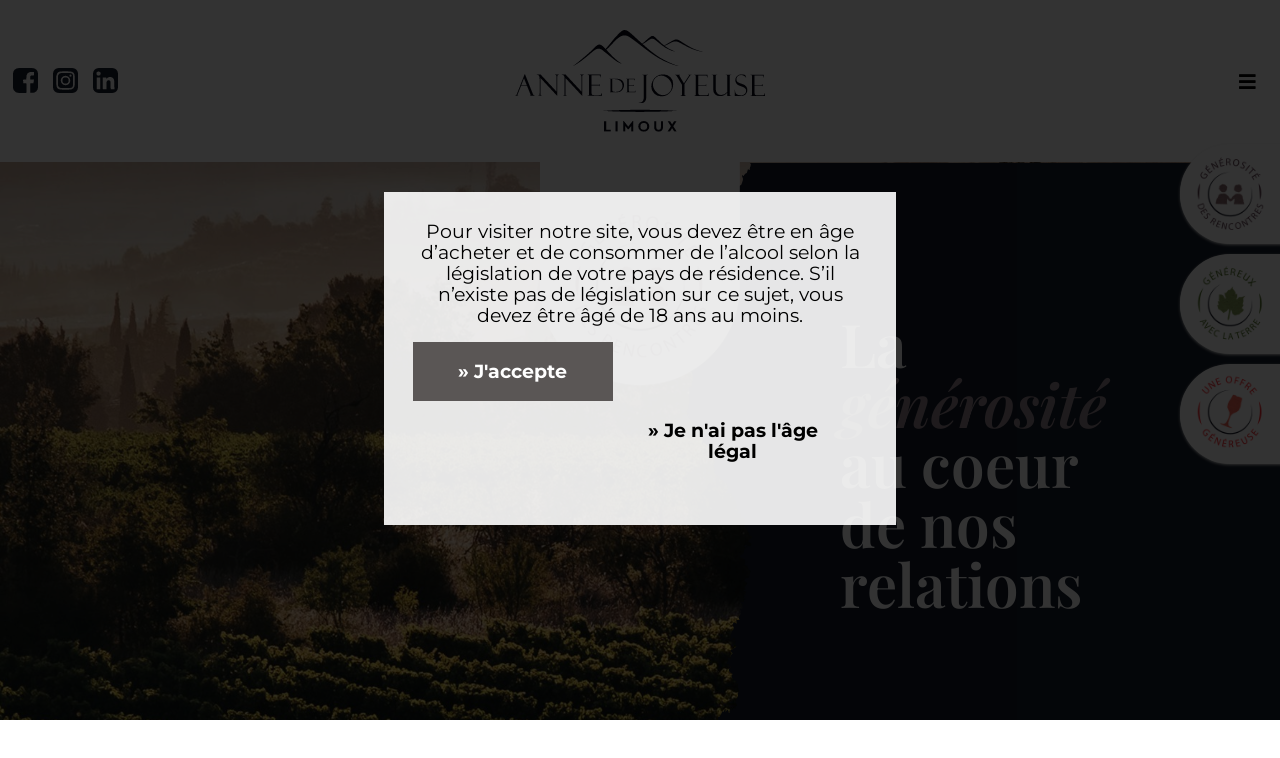

--- FILE ---
content_type: text/html; charset=UTF-8
request_url: https://www.annedejoyeuse.fr/generosite-des-rencontres/
body_size: 34357
content:
<!DOCTYPE html><html lang="fr-FR"><head >	<meta charset="UTF-8" />
<meta name="viewport" content="width=device-width, initial-scale=1" />
<meta name='robots' content='index, follow, max-image-preview:large, max-snippet:-1, max-video-preview:-1' />
<link rel="alternate" hreflang="en" href="https://www.annedejoyeuse.fr/en/relationships-driven-by-generosity/" />
<link rel="alternate" hreflang="fr" href="https://www.annedejoyeuse.fr/generosite-des-rencontres/" />
<link rel="alternate" hreflang="x-default" href="https://www.annedejoyeuse.fr/generosite-des-rencontres/" />
<!-- This site is optimized with the Yoast SEO plugin v26.7 - https://yoast.com/wordpress/plugins/seo/ -->
<title>Générosité des rencontres - Anne de Joyeuse</title>
<meta name="description" content="Depuis toujours, nous avons fait le choix d’une production et d’une distribution qui placent la valeur humaine au centre de nos préoccupations." />
<link rel="canonical" href="https://www.annedejoyeuse.fr/generosite-des-rencontres/" />
<meta property="og:locale" content="fr_FR" />
<meta property="og:type" content="article" />
<meta property="og:title" content="Générosité des rencontres - Anne de Joyeuse" />
<meta property="og:description" content="Depuis toujours, nous avons fait le choix d’une production et d’une distribution qui placent la valeur humaine au centre de nos préoccupations." />
<meta property="og:url" content="https://www.annedejoyeuse.fr/generosite-des-rencontres/" />
<meta property="og:site_name" content="Anne de Joyeuse" />
<meta property="article:publisher" content="https://www.facebook.com/annedejoyeuse/" />
<meta property="article:modified_time" content="2024-02-27T08:16:38+00:00" />
<meta property="og:image" content="https://www.annedejoyeuse.fr/wp-content/uploads/2021/10/vertical_generosite-rencontres@2x.png" />
<meta name="twitter:card" content="summary_large_image" />
<script type="application/ld+json" class="yoast-schema-graph">{"@context":"https://schema.org","@graph":[{"@type":"WebPage","@id":"https://www.annedejoyeuse.fr/generosite-des-rencontres/","url":"https://www.annedejoyeuse.fr/generosite-des-rencontres/","name":"Générosité des rencontres - Anne de Joyeuse","isPartOf":{"@id":"https://www.annedejoyeuse.fr/#website"},"primaryImageOfPage":{"@id":"https://www.annedejoyeuse.fr/generosite-des-rencontres/#primaryimage"},"image":{"@id":"https://www.annedejoyeuse.fr/generosite-des-rencontres/#primaryimage"},"thumbnailUrl":"https://www.annedejoyeuse.fr/wp-content/uploads/2021/10/vertical_generosite-rencontres@2x.png","datePublished":"2021-09-28T08:24:17+00:00","dateModified":"2024-02-27T08:16:38+00:00","description":"Depuis toujours, nous avons fait le choix d’une production et d’une distribution qui placent la valeur humaine au centre de nos préoccupations.","breadcrumb":{"@id":"https://www.annedejoyeuse.fr/generosite-des-rencontres/#breadcrumb"},"inLanguage":"fr-FR","potentialAction":[{"@type":"ReadAction","target":["https://www.annedejoyeuse.fr/generosite-des-rencontres/"]}]},{"@type":"ImageObject","inLanguage":"fr-FR","@id":"https://www.annedejoyeuse.fr/generosite-des-rencontres/#primaryimage","url":"https://www.annedejoyeuse.fr/wp-content/uploads/2021/10/vertical_generosite-rencontres@2x.png","contentUrl":"https://www.annedejoyeuse.fr/wp-content/uploads/2021/10/vertical_generosite-rencontres@2x.png","width":432,"height":542},{"@type":"BreadcrumbList","@id":"https://www.annedejoyeuse.fr/generosite-des-rencontres/#breadcrumb","itemListElement":[{"@type":"ListItem","position":1,"name":"Accueil","item":"https://www.annedejoyeuse.fr/"},{"@type":"ListItem","position":2,"name":"Générosité des rencontres"}]},{"@type":"WebSite","@id":"https://www.annedejoyeuse.fr/#website","url":"https://www.annedejoyeuse.fr/","name":"Anne de Joyeuse","description":"toute la générosité du vignoble de Limoux","publisher":{"@id":"https://www.annedejoyeuse.fr/#organization"},"potentialAction":[{"@type":"SearchAction","target":{"@type":"EntryPoint","urlTemplate":"https://www.annedejoyeuse.fr/?s={search_term_string}"},"query-input":{"@type":"PropertyValueSpecification","valueRequired":true,"valueName":"search_term_string"}}],"inLanguage":"fr-FR"},{"@type":"Organization","@id":"https://www.annedejoyeuse.fr/#organization","name":"Anne de Joyeuse","url":"https://www.annedejoyeuse.fr/","logo":{"@type":"ImageObject","inLanguage":"fr-FR","@id":"https://www.annedejoyeuse.fr/#/schema/logo/image/","url":"https://www.annedejoyeuse.fr/wp-content/uploads/2021/09/Logo.jpg","contentUrl":"https://www.annedejoyeuse.fr/wp-content/uploads/2021/09/Logo.jpg","width":300,"height":125,"caption":"Anne de Joyeuse"},"image":{"@id":"https://www.annedejoyeuse.fr/#/schema/logo/image/"},"sameAs":["https://www.facebook.com/annedejoyeuse/","https://www.instagram.com/anne_de_joyeuse/","https://www.linkedin.com/company/anne-de-joyeuse/"]}]}</script>
<!-- / Yoast SEO plugin. -->
<link rel="alternate" type="application/rss+xml" title="Anne de Joyeuse &raquo; Flux" href="https://www.annedejoyeuse.fr/feed/" />
<link rel="alternate" title="oEmbed (JSON)" type="application/json+oembed" href="https://www.annedejoyeuse.fr/wp-json/oembed/1.0/embed?url=https%3A%2F%2Fwww.annedejoyeuse.fr%2Fgenerosite-des-rencontres%2F" />
<link rel="alternate" title="oEmbed (XML)" type="text/xml+oembed" href="https://www.annedejoyeuse.fr/wp-json/oembed/1.0/embed?url=https%3A%2F%2Fwww.annedejoyeuse.fr%2Fgenerosite-des-rencontres%2F&#038;format=xml" />
<style id='wp-img-auto-sizes-contain-inline-css' type='text/css'>
img:is([sizes=auto i],[sizes^="auto," i]){contain-intrinsic-size:3000px 1500px}
/*# sourceURL=wp-img-auto-sizes-contain-inline-css */
</style>
<link rel='stylesheet' id='sbi_styles-css' href='https://www.annedejoyeuse.fr/wp-content/plugins/instagram-feed/css/sbi-styles.min.css?ver=6.10.0' type='text/css' media='all' />
<link rel='stylesheet' id='jupiterx-child-css' href='https://www.annedejoyeuse.fr/wp-content/themes/jupiterx-child/assets/css/style.css?ver=6.9' type='text/css' media='all' />
<style id='classic-theme-styles-inline-css' type='text/css'>
/*! This file is auto-generated */
.wp-block-button__link{color:#fff;background-color:#32373c;border-radius:9999px;box-shadow:none;text-decoration:none;padding:calc(.667em + 2px) calc(1.333em + 2px);font-size:1.125em}.wp-block-file__button{background:#32373c;color:#fff;text-decoration:none}
/*# sourceURL=/wp-includes/css/classic-themes.min.css */
</style>
<link rel='stylesheet' id='jet-engine-frontend-css' href='https://www.annedejoyeuse.fr/wp-content/plugins/jet-engine/assets/css/frontend.css?ver=3.8.1.1' type='text/css' media='all' />
<style id='global-styles-inline-css' type='text/css'>
:root{--wp--preset--aspect-ratio--square: 1;--wp--preset--aspect-ratio--4-3: 4/3;--wp--preset--aspect-ratio--3-4: 3/4;--wp--preset--aspect-ratio--3-2: 3/2;--wp--preset--aspect-ratio--2-3: 2/3;--wp--preset--aspect-ratio--16-9: 16/9;--wp--preset--aspect-ratio--9-16: 9/16;--wp--preset--color--black: #000000;--wp--preset--color--cyan-bluish-gray: #abb8c3;--wp--preset--color--white: #ffffff;--wp--preset--color--pale-pink: #f78da7;--wp--preset--color--vivid-red: #cf2e2e;--wp--preset--color--luminous-vivid-orange: #ff6900;--wp--preset--color--luminous-vivid-amber: #fcb900;--wp--preset--color--light-green-cyan: #7bdcb5;--wp--preset--color--vivid-green-cyan: #00d084;--wp--preset--color--pale-cyan-blue: #8ed1fc;--wp--preset--color--vivid-cyan-blue: #0693e3;--wp--preset--color--vivid-purple: #9b51e0;--wp--preset--gradient--vivid-cyan-blue-to-vivid-purple: linear-gradient(135deg,rgb(6,147,227) 0%,rgb(155,81,224) 100%);--wp--preset--gradient--light-green-cyan-to-vivid-green-cyan: linear-gradient(135deg,rgb(122,220,180) 0%,rgb(0,208,130) 100%);--wp--preset--gradient--luminous-vivid-amber-to-luminous-vivid-orange: linear-gradient(135deg,rgb(252,185,0) 0%,rgb(255,105,0) 100%);--wp--preset--gradient--luminous-vivid-orange-to-vivid-red: linear-gradient(135deg,rgb(255,105,0) 0%,rgb(207,46,46) 100%);--wp--preset--gradient--very-light-gray-to-cyan-bluish-gray: linear-gradient(135deg,rgb(238,238,238) 0%,rgb(169,184,195) 100%);--wp--preset--gradient--cool-to-warm-spectrum: linear-gradient(135deg,rgb(74,234,220) 0%,rgb(151,120,209) 20%,rgb(207,42,186) 40%,rgb(238,44,130) 60%,rgb(251,105,98) 80%,rgb(254,248,76) 100%);--wp--preset--gradient--blush-light-purple: linear-gradient(135deg,rgb(255,206,236) 0%,rgb(152,150,240) 100%);--wp--preset--gradient--blush-bordeaux: linear-gradient(135deg,rgb(254,205,165) 0%,rgb(254,45,45) 50%,rgb(107,0,62) 100%);--wp--preset--gradient--luminous-dusk: linear-gradient(135deg,rgb(255,203,112) 0%,rgb(199,81,192) 50%,rgb(65,88,208) 100%);--wp--preset--gradient--pale-ocean: linear-gradient(135deg,rgb(255,245,203) 0%,rgb(182,227,212) 50%,rgb(51,167,181) 100%);--wp--preset--gradient--electric-grass: linear-gradient(135deg,rgb(202,248,128) 0%,rgb(113,206,126) 100%);--wp--preset--gradient--midnight: linear-gradient(135deg,rgb(2,3,129) 0%,rgb(40,116,252) 100%);--wp--preset--font-size--small: 13px;--wp--preset--font-size--medium: 20px;--wp--preset--font-size--large: 36px;--wp--preset--font-size--x-large: 42px;--wp--preset--spacing--20: 0.44rem;--wp--preset--spacing--30: 0.67rem;--wp--preset--spacing--40: 1rem;--wp--preset--spacing--50: 1.5rem;--wp--preset--spacing--60: 2.25rem;--wp--preset--spacing--70: 3.38rem;--wp--preset--spacing--80: 5.06rem;--wp--preset--shadow--natural: 6px 6px 9px rgba(0, 0, 0, 0.2);--wp--preset--shadow--deep: 12px 12px 50px rgba(0, 0, 0, 0.4);--wp--preset--shadow--sharp: 6px 6px 0px rgba(0, 0, 0, 0.2);--wp--preset--shadow--outlined: 6px 6px 0px -3px rgb(255, 255, 255), 6px 6px rgb(0, 0, 0);--wp--preset--shadow--crisp: 6px 6px 0px rgb(0, 0, 0);}:where(.is-layout-flex){gap: 0.5em;}:where(.is-layout-grid){gap: 0.5em;}body .is-layout-flex{display: flex;}.is-layout-flex{flex-wrap: wrap;align-items: center;}.is-layout-flex > :is(*, div){margin: 0;}body .is-layout-grid{display: grid;}.is-layout-grid > :is(*, div){margin: 0;}:where(.wp-block-columns.is-layout-flex){gap: 2em;}:where(.wp-block-columns.is-layout-grid){gap: 2em;}:where(.wp-block-post-template.is-layout-flex){gap: 1.25em;}:where(.wp-block-post-template.is-layout-grid){gap: 1.25em;}.has-black-color{color: var(--wp--preset--color--black) !important;}.has-cyan-bluish-gray-color{color: var(--wp--preset--color--cyan-bluish-gray) !important;}.has-white-color{color: var(--wp--preset--color--white) !important;}.has-pale-pink-color{color: var(--wp--preset--color--pale-pink) !important;}.has-vivid-red-color{color: var(--wp--preset--color--vivid-red) !important;}.has-luminous-vivid-orange-color{color: var(--wp--preset--color--luminous-vivid-orange) !important;}.has-luminous-vivid-amber-color{color: var(--wp--preset--color--luminous-vivid-amber) !important;}.has-light-green-cyan-color{color: var(--wp--preset--color--light-green-cyan) !important;}.has-vivid-green-cyan-color{color: var(--wp--preset--color--vivid-green-cyan) !important;}.has-pale-cyan-blue-color{color: var(--wp--preset--color--pale-cyan-blue) !important;}.has-vivid-cyan-blue-color{color: var(--wp--preset--color--vivid-cyan-blue) !important;}.has-vivid-purple-color{color: var(--wp--preset--color--vivid-purple) !important;}.has-black-background-color{background-color: var(--wp--preset--color--black) !important;}.has-cyan-bluish-gray-background-color{background-color: var(--wp--preset--color--cyan-bluish-gray) !important;}.has-white-background-color{background-color: var(--wp--preset--color--white) !important;}.has-pale-pink-background-color{background-color: var(--wp--preset--color--pale-pink) !important;}.has-vivid-red-background-color{background-color: var(--wp--preset--color--vivid-red) !important;}.has-luminous-vivid-orange-background-color{background-color: var(--wp--preset--color--luminous-vivid-orange) !important;}.has-luminous-vivid-amber-background-color{background-color: var(--wp--preset--color--luminous-vivid-amber) !important;}.has-light-green-cyan-background-color{background-color: var(--wp--preset--color--light-green-cyan) !important;}.has-vivid-green-cyan-background-color{background-color: var(--wp--preset--color--vivid-green-cyan) !important;}.has-pale-cyan-blue-background-color{background-color: var(--wp--preset--color--pale-cyan-blue) !important;}.has-vivid-cyan-blue-background-color{background-color: var(--wp--preset--color--vivid-cyan-blue) !important;}.has-vivid-purple-background-color{background-color: var(--wp--preset--color--vivid-purple) !important;}.has-black-border-color{border-color: var(--wp--preset--color--black) !important;}.has-cyan-bluish-gray-border-color{border-color: var(--wp--preset--color--cyan-bluish-gray) !important;}.has-white-border-color{border-color: var(--wp--preset--color--white) !important;}.has-pale-pink-border-color{border-color: var(--wp--preset--color--pale-pink) !important;}.has-vivid-red-border-color{border-color: var(--wp--preset--color--vivid-red) !important;}.has-luminous-vivid-orange-border-color{border-color: var(--wp--preset--color--luminous-vivid-orange) !important;}.has-luminous-vivid-amber-border-color{border-color: var(--wp--preset--color--luminous-vivid-amber) !important;}.has-light-green-cyan-border-color{border-color: var(--wp--preset--color--light-green-cyan) !important;}.has-vivid-green-cyan-border-color{border-color: var(--wp--preset--color--vivid-green-cyan) !important;}.has-pale-cyan-blue-border-color{border-color: var(--wp--preset--color--pale-cyan-blue) !important;}.has-vivid-cyan-blue-border-color{border-color: var(--wp--preset--color--vivid-cyan-blue) !important;}.has-vivid-purple-border-color{border-color: var(--wp--preset--color--vivid-purple) !important;}.has-vivid-cyan-blue-to-vivid-purple-gradient-background{background: var(--wp--preset--gradient--vivid-cyan-blue-to-vivid-purple) !important;}.has-light-green-cyan-to-vivid-green-cyan-gradient-background{background: var(--wp--preset--gradient--light-green-cyan-to-vivid-green-cyan) !important;}.has-luminous-vivid-amber-to-luminous-vivid-orange-gradient-background{background: var(--wp--preset--gradient--luminous-vivid-amber-to-luminous-vivid-orange) !important;}.has-luminous-vivid-orange-to-vivid-red-gradient-background{background: var(--wp--preset--gradient--luminous-vivid-orange-to-vivid-red) !important;}.has-very-light-gray-to-cyan-bluish-gray-gradient-background{background: var(--wp--preset--gradient--very-light-gray-to-cyan-bluish-gray) !important;}.has-cool-to-warm-spectrum-gradient-background{background: var(--wp--preset--gradient--cool-to-warm-spectrum) !important;}.has-blush-light-purple-gradient-background{background: var(--wp--preset--gradient--blush-light-purple) !important;}.has-blush-bordeaux-gradient-background{background: var(--wp--preset--gradient--blush-bordeaux) !important;}.has-luminous-dusk-gradient-background{background: var(--wp--preset--gradient--luminous-dusk) !important;}.has-pale-ocean-gradient-background{background: var(--wp--preset--gradient--pale-ocean) !important;}.has-electric-grass-gradient-background{background: var(--wp--preset--gradient--electric-grass) !important;}.has-midnight-gradient-background{background: var(--wp--preset--gradient--midnight) !important;}.has-small-font-size{font-size: var(--wp--preset--font-size--small) !important;}.has-medium-font-size{font-size: var(--wp--preset--font-size--medium) !important;}.has-large-font-size{font-size: var(--wp--preset--font-size--large) !important;}.has-x-large-font-size{font-size: var(--wp--preset--font-size--x-large) !important;}
:where(.wp-block-post-template.is-layout-flex){gap: 1.25em;}:where(.wp-block-post-template.is-layout-grid){gap: 1.25em;}
:where(.wp-block-term-template.is-layout-flex){gap: 1.25em;}:where(.wp-block-term-template.is-layout-grid){gap: 1.25em;}
:where(.wp-block-columns.is-layout-flex){gap: 2em;}:where(.wp-block-columns.is-layout-grid){gap: 2em;}
:root :where(.wp-block-pullquote){font-size: 1.5em;line-height: 1.6;}
/*# sourceURL=global-styles-inline-css */
</style>
<link rel='stylesheet' id='contact-form-7-css' href='https://www.annedejoyeuse.fr/wp-content/plugins/contact-form-7/includes/css/styles.css?ver=6.1.4' type='text/css' media='all' />
<link rel='stylesheet' id='cookie-style-css' href='https://www.annedejoyeuse.fr/wp-content/plugins/cookie-warning/cookiewarning.css?ver=6.9' type='text/css' media='all' />
<link rel='stylesheet' id='wpml-legacy-horizontal-list-0-css' href='https://www.annedejoyeuse.fr/wp-content/plugins/sitepress-multilingual-cms/templates/language-switchers/legacy-list-horizontal/style.min.css?ver=1' type='text/css' media='all' />
<link rel='stylesheet' id='jupiterx-popups-animation-css' href='https://www.annedejoyeuse.fr/wp-content/plugins/jupiterx-core/includes/extensions/raven/assets/lib/animate/animate.min.css?ver=4.13.0' type='text/css' media='all' />
<link rel='stylesheet' id='jupiterx-css' href='https://www.annedejoyeuse.fr/wp-content/uploads/jupiterx/compiler/jupiterx/style.css?ver=62c093c' type='text/css' media='all' />
<link rel='stylesheet' id='jet-menu-public-styles-css' href='https://www.annedejoyeuse.fr/wp-content/plugins/jet-menu/assets/public/css/public.css?ver=2.4.18' type='text/css' media='all' />
<link rel='stylesheet' id='jet-menu-general-css' href='https://www.annedejoyeuse.fr/wp-content/uploads/jet-menu/jet-menu-general.css?ver=1632836383' type='text/css' media='all' />
<link rel='stylesheet' id='jupiterx-elements-dynamic-styles-css' href='https://www.annedejoyeuse.fr/wp-content/uploads/jupiterx/compiler/jupiterx-elements-dynamic-styles/style.css?ver=0609c5d' type='text/css' media='all' />
<link rel='stylesheet' id='newsletter-css' href='https://www.annedejoyeuse.fr/wp-content/plugins/newsletter/style.css?ver=9.1.0' type='text/css' media='all' />
<link rel='stylesheet' id='elementor-icons-css' href='https://www.annedejoyeuse.fr/wp-content/plugins/elementor/assets/lib/eicons/css/elementor-icons.min.css?ver=5.44.0' type='text/css' media='all' />
<link rel='stylesheet' id='elementor-frontend-css' href='https://www.annedejoyeuse.fr/wp-content/plugins/elementor/assets/css/frontend.min.css?ver=3.33.6' type='text/css' media='all' />
<style id='elementor-frontend-inline-css' type='text/css'>
.elementor-kit-10{--e-global-color-primary:#6EC1E4;--e-global-color-secondary:#54595F;--e-global-color-text:#051629;--e-global-color-accent:#61CE70;--e-global-color-bd63d99:#96C99D;--e-global-color-513cee6:#FF906B;--e-global-color-f0b1b50:#081586;--e-global-typography-primary-font-family:"Roboto";--e-global-typography-primary-font-weight:600;--e-global-typography-secondary-font-family:"Roboto Slab";--e-global-typography-secondary-font-weight:400;--e-global-typography-text-font-family:"Montserrat";--e-global-typography-text-font-size:18px;--e-global-typography-text-font-weight:400;--e-global-typography-accent-font-family:"Roboto";--e-global-typography-accent-font-weight:500;font-family:"Montserrat", Sans-serif;font-size:19px;}.elementor-section.elementor-section-boxed > .elementor-container{max-width:1140px;}.e-con{--container-max-width:1140px;}.elementor-widget:not(:last-child){margin-block-end:20px;}.elementor-element{--widgets-spacing:20px 20px;--widgets-spacing-row:20px;--widgets-spacing-column:20px;}{}h1.entry-title{display:var(--page-title-display);}@media(max-width:1024px){.elementor-section.elementor-section-boxed > .elementor-container{max-width:1024px;}.e-con{--container-max-width:1024px;}}@media(max-width:767px){.elementor-section.elementor-section-boxed > .elementor-container{max-width:767px;}.e-con{--container-max-width:767px;}}
.elementor-53 .elementor-element.elementor-element-e672c69 .elementor-repeater-item-9433b41.jet-parallax-section__layout .jet-parallax-section__image{background-size:auto;}.elementor-53 .elementor-element.elementor-element-f87d89c > .elementor-widget-wrap > .elementor-widget:not(.elementor-widget__width-auto):not(.elementor-widget__width-initial):not(:last-child):not(.elementor-absolute){margin-bottom:0px;}.elementor-53 .elementor-element.elementor-element-f87d89c > .elementor-element-populated{padding:0px 0px 0px 0px;}.elementor-53 .elementor-element.elementor-element-ae31e76 .elementor-repeater-item-989f302.jet-parallax-section__layout .jet-parallax-section__image{background-size:auto;}.elementor-53 .elementor-element.elementor-element-4535642 > .elementor-element-populated{padding:0px 0px 0px 0px;}.elementor-widget-image .widget-image-caption{color:var( --e-global-color-text );font-family:var( --e-global-typography-text-font-family ), Sans-serif;font-size:var( --e-global-typography-text-font-size );font-weight:var( --e-global-typography-text-font-weight );}body:not(.rtl) .elementor-53 .elementor-element.elementor-element-300ce9b{left:0px;}body.rtl .elementor-53 .elementor-element.elementor-element-300ce9b{right:0px;}.elementor-53 .elementor-element.elementor-element-300ce9b{top:0px;text-align:center;}.elementor-53 .elementor-element.elementor-element-300ce9b.ha-has-bg-overlay:hover > .elementor-widget-container::before{transition:background 0.3s;}.elementor-53 .elementor-element.elementor-element-300ce9b img{width:200px;}.elementor-53 .elementor-element.elementor-element-ae31e76{padding:0px 0px 0px 0px;}.elementor-53 .elementor-element.elementor-element-1b9d54d .elementor-repeater-item-81a66ba.jet-parallax-section__layout .jet-parallax-section__image{background-size:auto;}.elementor-53 .elementor-element.elementor-element-c6c297d > .elementor-element-populated{padding:0px 0px 0px 0px;}.elementor-53 .elementor-element.elementor-element-0c54c5a:not(.elementor-motion-effects-element-type-background) > .elementor-widget-wrap, .elementor-53 .elementor-element.elementor-element-0c54c5a > .elementor-widget-wrap > .elementor-motion-effects-container > .elementor-motion-effects-layer{background-image:url("https://www.annedejoyeuse.fr/wp-content/uploads/2021/10/fond-montagne-vertical.svg");background-size:cover;}.elementor-53 .elementor-element.elementor-element-0c54c5a > .elementor-element-populated{transition:background 0.3s, border 0.3s, border-radius 0.3s, box-shadow 0.3s;padding:150px 0px 150px 200px;}.elementor-53 .elementor-element.elementor-element-0c54c5a > .elementor-element-populated > .elementor-background-overlay{transition:background 0.3s, border-radius 0.3s, opacity 0.3s;}.elementor-widget-heading .elementor-heading-title{font-family:var( --e-global-typography-primary-font-family ), Sans-serif;font-weight:var( --e-global-typography-primary-font-weight );color:var( --e-global-color-primary );}.elementor-53 .elementor-element.elementor-element-bd0174e{text-align:left;}.elementor-53 .elementor-element.elementor-element-bd0174e .elementor-heading-title{font-family:"Playfair Display", Sans-serif;font-size:60px;font-weight:600;color:#FFFFFF;}.elementor-53 .elementor-element.elementor-element-e672c69:not(.elementor-motion-effects-element-type-background), .elementor-53 .elementor-element.elementor-element-e672c69 > .elementor-motion-effects-container > .elementor-motion-effects-layer{background-image:url("https://www.annedejoyeuse.fr/wp-content/uploads/2021/10/bandeau-genereux-avec-terre@2x.jpg");background-position:top left;background-repeat:no-repeat;background-size:cover;}.elementor-53 .elementor-element.elementor-element-e672c69{transition:background 0.3s, border 0.3s, border-radius 0.3s, box-shadow 0.3s;}.elementor-53 .elementor-element.elementor-element-e672c69 > .elementor-background-overlay{transition:background 0.3s, border-radius 0.3s, opacity 0.3s;}.elementor-53 .elementor-element.elementor-element-9228444 .elementor-repeater-item-af709c7.jet-parallax-section__layout .jet-parallax-section__image{background-size:auto;}.elementor-53 .elementor-element.elementor-element-9228444:not(.elementor-motion-effects-element-type-background), .elementor-53 .elementor-element.elementor-element-9228444 > .elementor-motion-effects-container > .elementor-motion-effects-layer{background-image:url("https://www.annedejoyeuse.fr/wp-content/uploads/2021/10/bandeau-genereux-avec-terre.jpg");background-size:cover;}.elementor-53 .elementor-element.elementor-element-9228444 > .elementor-container{min-height:400px;}.elementor-53 .elementor-element.elementor-element-9228444 > .elementor-background-overlay{opacity:1;transition:background 0.3s, border-radius 0.3s, opacity 0.3s;}.elementor-53 .elementor-element.elementor-element-9228444{transition:background 0.3s, border 0.3s, border-radius 0.3s, box-shadow 0.3s;}.elementor-53 .elementor-element.elementor-element-ec2d7c8 .elementor-repeater-item-af709c7.jet-parallax-section__layout .jet-parallax-section__image{background-size:auto;}.elementor-53 .elementor-element.elementor-element-29d4bc7{text-align:left;}.elementor-53 .elementor-element.elementor-element-29d4bc7 .elementor-heading-title{font-family:"Playfair Display", Sans-serif;font-size:60px;font-weight:600;color:#FFFFFF;}.elementor-53 .elementor-element.elementor-element-ec2d7c8:not(.elementor-motion-effects-element-type-background), .elementor-53 .elementor-element.elementor-element-ec2d7c8 > .elementor-motion-effects-container > .elementor-motion-effects-layer{background-image:url("https://www.annedejoyeuse.fr/wp-content/uploads/2021/10/bandeau-genereux-avec-terre.jpg");background-size:cover;}.elementor-53 .elementor-element.elementor-element-ec2d7c8 > .elementor-container{min-height:400px;}.elementor-53 .elementor-element.elementor-element-ec2d7c8 > .elementor-background-overlay{opacity:1;transition:background 0.3s, border-radius 0.3s, opacity 0.3s;}.elementor-53 .elementor-element.elementor-element-ec2d7c8{transition:background 0.3s, border 0.3s, border-radius 0.3s, box-shadow 0.3s;}.elementor-53 .elementor-element.elementor-element-b9ae3a1 .elementor-repeater-item-f280df4.jet-parallax-section__layout .jet-parallax-section__image{background-size:auto;}.elementor-widget-raven-breadcrumbs,.elementor-widget-raven-breadcrumbs .breadcrumb,.elementor-widget-raven-breadcrumbs #breadcrumbs, .elementor-widget-raven-breadcrumbs span, .elementor-widget-raven-breadcrumbs li{font-family:var( --e-global-typography-primary-font-family ), Sans-serif;font-weight:var( --e-global-typography-primary-font-weight );}.elementor-53 .elementor-element.elementor-element-337511b .breadcrumb{justify-content:center;}.elementor-53 .elementor-element.elementor-element-337511b #breadcrumbs{justify-content:center;}.elementor-53 .elementor-element.elementor-element-337511b > .elementor-widget-container{margin:10px 0px 10px 0px;}.elementor-53 .elementor-element.elementor-element-337511b, .elementor-53 .elementor-element.elementor-element-337511b .breadcrumb-item.active span, .elementor-53 .elementor-element.elementor-element-337511b span.current-item{color:#a5a5a5;}.elementor-53 .elementor-element.elementor-element-337511b .raven-breadcrumbs-yoast .breadcrumb_last{color:#a5a5a5;}.elementor-53 .elementor-element.elementor-element-337511b .raven-breadcrumbs-navxt span.current-item{color:#a5a5a5;}.elementor-53 .elementor-element.elementor-element-337511b,.elementor-53 .elementor-element.elementor-element-337511b .breadcrumb,.elementor-53 .elementor-element.elementor-element-337511b #breadcrumbs, .elementor-53 .elementor-element.elementor-element-337511b span, .elementor-53 .elementor-element.elementor-element-337511b li{font-family:"Montserrat", Sans-serif;font-size:12px;font-weight:300;}.elementor-53 .elementor-element.elementor-element-337511b .breadcrumb-item + .breadcrumb-item::before{color:#bfbfbf;}.elementor-53 .elementor-element.elementor-element-337511b .raven-breadcrumbs-yoast #breadcrumbs{color:#bfbfbf;}.elementor-53 .elementor-element.elementor-element-337511b .raven-breadcrumbs-navxt .breadcrumb{color:#bfbfbf;}.elementor-widget-text-editor{font-family:var( --e-global-typography-text-font-family ), Sans-serif;font-size:var( --e-global-typography-text-font-size );font-weight:var( --e-global-typography-text-font-weight );color:var( --e-global-color-text );}.elementor-widget-text-editor.elementor-drop-cap-view-stacked .elementor-drop-cap{background-color:var( --e-global-color-primary );}.elementor-widget-text-editor.elementor-drop-cap-view-framed .elementor-drop-cap, .elementor-widget-text-editor.elementor-drop-cap-view-default .elementor-drop-cap{color:var( --e-global-color-primary );border-color:var( --e-global-color-primary );}.elementor-53 .elementor-element.elementor-element-77295b9 > .elementor-widget-container{padding:32px 0px 32px 0px;}.elementor-53 .elementor-element.elementor-element-77295b9{font-family:"EB Garamond", Sans-serif;font-size:24px;font-weight:400;font-style:italic;}.elementor-53 .elementor-element.elementor-element-e3d0687{text-align:center;}.elementor-53 .elementor-element.elementor-element-e3d0687 img{width:600px;}.elementor-53 .elementor-element.elementor-element-567e6e8 .elementor-repeater-item-82fe8a7.jet-parallax-section__layout .jet-parallax-section__image{background-size:auto;}.elementor-53 .elementor-element.elementor-element-794049b > .elementor-element-populated{margin:-80px 0px 0px 0px;--e-column-margin-right:0px;--e-column-margin-left:0px;}.elementor-53 .elementor-element.elementor-element-9cd3716 img{width:100%;}.elementor-53 .elementor-element.elementor-element-c5ff4a2{text-align:center;}.elementor-53 .elementor-element.elementor-element-c5ff4a2 .elementor-heading-title{font-family:"Playfair Display", Sans-serif;font-size:36px;font-weight:600;color:#141C2B;}.elementor-53 .elementor-element.elementor-element-fd53ca8{text-align:center;}.elementor-53 .elementor-element.elementor-element-9cb14ca img{width:100%;}.elementor-53 .elementor-element.elementor-element-dd7c1ba{text-align:center;}.elementor-53 .elementor-element.elementor-element-dd7c1ba .elementor-heading-title{font-family:"Playfair Display", Sans-serif;font-size:36px;font-weight:600;color:#141C2B;}.elementor-53 .elementor-element.elementor-element-7075ec6{text-align:center;}.elementor-53 .elementor-element.elementor-element-c7b684d > .elementor-element-populated{margin:-100px 0px 0px 0px;--e-column-margin-right:0px;--e-column-margin-left:0px;}.elementor-53 .elementor-element.elementor-element-9959845 img{width:100%;}.elementor-53 .elementor-element.elementor-element-593b40d{text-align:center;}.elementor-53 .elementor-element.elementor-element-593b40d .elementor-heading-title{font-family:"Playfair Display", Sans-serif;font-size:36px;font-weight:600;color:#141C2B;}.elementor-53 .elementor-element.elementor-element-e7cc8c8{text-align:center;}.elementor-53 .elementor-element.elementor-element-567e6e8{margin-top:0px;margin-bottom:80px;}.elementor-53 .elementor-element.elementor-element-1758e10{margin-top:0px;margin-bottom:60px;}.elementor-53 .elementor-element.elementor-element-c108958 > .elementor-element-populated{padding:40px 40px 40px 40px;}.elementor-53 .elementor-element.elementor-element-78999b5{text-align:center;}.elementor-53 .elementor-element.elementor-element-78999b5 .elementor-heading-title{font-family:"Playfair Display", Sans-serif;font-size:36px;font-weight:600;color:#141C2B;}.elementor-53 .elementor-element.elementor-element-ef3f99f{text-align:center;}.elementor-53 .elementor-element.elementor-element-47b332e .elementor-wrapper{--video-aspect-ratio:1.77777;}.elementor-53 .elementor-element.elementor-element-aef72ca{--spacer-size:50px;}.elementor-53 .elementor-element.elementor-element-5bdec3e{text-align:center;}.elementor-53 .elementor-element.elementor-element-5bdec3e .elementor-heading-title{font-family:"Playfair Display", Sans-serif;font-size:36px;font-weight:600;color:#141C2B;}.elementor-53 .elementor-element.elementor-element-4540796{text-align:center;}.elementor-53 .elementor-element.elementor-element-d9e0059 > .elementor-widget-container{margin:0px 0px 60px 0px;}.elementor-53 .elementor-element.elementor-element-d9e0059 .elementor-wrapper{--video-aspect-ratio:1.77777;}.elementor-53 .elementor-element.elementor-element-b451f6a{text-align:center;}.elementor-53 .elementor-element.elementor-element-b451f6a .elementor-heading-title{font-family:"Playfair Display", Sans-serif;font-size:36px;font-weight:600;color:#141C2B;}.elementor-53 .elementor-element.elementor-element-4e9cfbd{text-align:center;}.elementor-53 .elementor-element.elementor-element-ad04d65 .elementor-wrapper{--video-aspect-ratio:1.77777;}.elementor-53 .elementor-element.elementor-element-b9ae3a1{border-style:solid;border-width:40px 40px 0px 40px;border-color:#998890;padding:0px 0px 40px 0px;}@media(min-width:768px){.elementor-53 .elementor-element.elementor-element-c108958{width:100%;}}@media(max-width:1024px){.elementor-widget-image .widget-image-caption{font-size:var( --e-global-typography-text-font-size );}.elementor-53 .elementor-element.elementor-element-0c54c5a > .elementor-element-populated{padding:150px 0px 150px 100px;}.elementor-53 .elementor-element.elementor-element-bd0174e .elementor-heading-title{font-size:40px;}.elementor-widget-text-editor{font-size:var( --e-global-typography-text-font-size );}.elementor-53 .elementor-element.elementor-element-9cd3716 img{width:80%;}.elementor-53 .elementor-element.elementor-element-c5ff4a2 .elementor-heading-title{font-size:27px;}.elementor-53 .elementor-element.elementor-element-9cb14ca img{width:80%;}.elementor-53 .elementor-element.elementor-element-dd7c1ba .elementor-heading-title{font-size:27px;}.elementor-53 .elementor-element.elementor-element-9959845 img{width:73%;}.elementor-53 .elementor-element.elementor-element-593b40d .elementor-heading-title{font-size:27px;}.elementor-53 .elementor-element.elementor-element-78999b5 .elementor-heading-title{font-size:27px;}.elementor-53 .elementor-element.elementor-element-5bdec3e .elementor-heading-title{font-size:27px;}.elementor-53 .elementor-element.elementor-element-b451f6a .elementor-heading-title{font-size:27px;}}@media(max-width:767px){.elementor-widget-image .widget-image-caption{font-size:var( --e-global-typography-text-font-size );}.elementor-53 .elementor-element.elementor-element-12bc727 > .elementor-element-populated{padding:0px 0px 0px 0px;}.elementor-53 .elementor-element.elementor-element-d3a888a img{width:100px;}.elementor-53 .elementor-element.elementor-element-9228444 > .elementor-container{min-height:250px;}.elementor-53 .elementor-element.elementor-element-14fb83c > .elementor-widget-wrap > .elementor-widget:not(.elementor-widget__width-auto):not(.elementor-widget__width-initial):not(:last-child):not(.elementor-absolute){margin-bottom:0px;}.elementor-53 .elementor-element.elementor-element-14fb83c > .elementor-element-populated{padding:0px 0px 0px 0px;}.elementor-53 .elementor-element.elementor-element-29d4bc7{text-align:center;}.elementor-53 .elementor-element.elementor-element-29d4bc7 .elementor-heading-title{font-size:33px;}.elementor-53 .elementor-element.elementor-element-ec2d7c8:not(.elementor-motion-effects-element-type-background), .elementor-53 .elementor-element.elementor-element-ec2d7c8 > .elementor-motion-effects-container > .elementor-motion-effects-layer{background-image:url("https://www.annedejoyeuse.fr/wp-content/uploads/2021/10/bandeau-separation-mobile.svg");}.elementor-53 .elementor-element.elementor-element-ec2d7c8 > .elementor-container{min-height:184px;}.elementor-53 .elementor-element.elementor-element-ec2d7c8{margin-top:-75px;margin-bottom:0px;}.elementor-widget-text-editor{font-size:var( --e-global-typography-text-font-size );}.elementor-53 .elementor-element.elementor-element-77295b9{font-size:19px;}.elementor-53 .elementor-element.elementor-element-d3a7257{text-align:center;}.elementor-53 .elementor-element.elementor-element-d3a7257 img{width:40%;}.elementor-53 .elementor-element.elementor-element-794049b{width:50%;}.elementor-53 .elementor-element.elementor-element-794049b > .elementor-element-populated{margin:0px 0px 0px 0px;--e-column-margin-right:0px;--e-column-margin-left:0px;padding:0px 0px 0px 0px;}.elementor-53 .elementor-element.elementor-element-9cd3716 img{width:120px;}.elementor-53 .elementor-element.elementor-element-fd53ca8 img{width:68%;}.elementor-53 .elementor-element.elementor-element-3206f7d{width:50%;}.elementor-53 .elementor-element.elementor-element-3206f7d > .elementor-element-populated{padding:0px 0px 0px 0px;}.elementor-53 .elementor-element.elementor-element-9cb14ca img{width:120px;}.elementor-53 .elementor-element.elementor-element-7075ec6 img{width:68%;}.elementor-53 .elementor-element.elementor-element-c7b684d > .elementor-element-populated{margin:0px 0px 0px 0px;--e-column-margin-right:0px;--e-column-margin-left:0px;}.elementor-53 .elementor-element.elementor-element-9959845{text-align:center;}.elementor-53 .elementor-element.elementor-element-9959845 img{width:50%;}.elementor-53 .elementor-element.elementor-element-e7cc8c8 img{width:30%;}.elementor-53 .elementor-element.elementor-element-ef3f99f img{width:68%;}.elementor-53 .elementor-element.elementor-element-4540796 img{width:68%;}.elementor-53 .elementor-element.elementor-element-4e9cfbd img{width:68%;}.elementor-53 .elementor-element.elementor-element-b9ae3a1{border-width:10px 10px 10px 10px;}}/* Start JX Custom Fonts CSS *//* End JX Custom Fonts CSS */
/* Start JX Custom Fonts CSS *//* End JX Custom Fonts CSS */
/* Start JX Custom Fonts CSS *//* End JX Custom Fonts CSS */
@-webkit-keyframes ha_fadeIn{0%{opacity:0}to{opacity:1}}@keyframes ha_fadeIn{0%{opacity:0}to{opacity:1}}@-webkit-keyframes ha_zoomIn{0%{opacity:0;-webkit-transform:scale3d(.3,.3,.3);transform:scale3d(.3,.3,.3)}50%{opacity:1}}@keyframes ha_zoomIn{0%{opacity:0;-webkit-transform:scale3d(.3,.3,.3);transform:scale3d(.3,.3,.3)}50%{opacity:1}}@-webkit-keyframes ha_rollIn{0%{opacity:0;-webkit-transform:translate3d(-100%,0,0) rotate3d(0,0,1,-120deg);transform:translate3d(-100%,0,0) rotate3d(0,0,1,-120deg)}to{opacity:1}}@keyframes ha_rollIn{0%{opacity:0;-webkit-transform:translate3d(-100%,0,0) rotate3d(0,0,1,-120deg);transform:translate3d(-100%,0,0) rotate3d(0,0,1,-120deg)}to{opacity:1}}@-webkit-keyframes ha_bounce{0%,20%,53%,to{-webkit-animation-timing-function:cubic-bezier(.215,.61,.355,1);animation-timing-function:cubic-bezier(.215,.61,.355,1)}40%,43%{-webkit-transform:translate3d(0,-30px,0) scaleY(1.1);transform:translate3d(0,-30px,0) scaleY(1.1);-webkit-animation-timing-function:cubic-bezier(.755,.05,.855,.06);animation-timing-function:cubic-bezier(.755,.05,.855,.06)}70%{-webkit-transform:translate3d(0,-15px,0) scaleY(1.05);transform:translate3d(0,-15px,0) scaleY(1.05);-webkit-animation-timing-function:cubic-bezier(.755,.05,.855,.06);animation-timing-function:cubic-bezier(.755,.05,.855,.06)}80%{-webkit-transition-timing-function:cubic-bezier(.215,.61,.355,1);transition-timing-function:cubic-bezier(.215,.61,.355,1);-webkit-transform:translate3d(0,0,0) scaleY(.95);transform:translate3d(0,0,0) scaleY(.95)}90%{-webkit-transform:translate3d(0,-4px,0) scaleY(1.02);transform:translate3d(0,-4px,0) scaleY(1.02)}}@keyframes ha_bounce{0%,20%,53%,to{-webkit-animation-timing-function:cubic-bezier(.215,.61,.355,1);animation-timing-function:cubic-bezier(.215,.61,.355,1)}40%,43%{-webkit-transform:translate3d(0,-30px,0) scaleY(1.1);transform:translate3d(0,-30px,0) scaleY(1.1);-webkit-animation-timing-function:cubic-bezier(.755,.05,.855,.06);animation-timing-function:cubic-bezier(.755,.05,.855,.06)}70%{-webkit-transform:translate3d(0,-15px,0) scaleY(1.05);transform:translate3d(0,-15px,0) scaleY(1.05);-webkit-animation-timing-function:cubic-bezier(.755,.05,.855,.06);animation-timing-function:cubic-bezier(.755,.05,.855,.06)}80%{-webkit-transition-timing-function:cubic-bezier(.215,.61,.355,1);transition-timing-function:cubic-bezier(.215,.61,.355,1);-webkit-transform:translate3d(0,0,0) scaleY(.95);transform:translate3d(0,0,0) scaleY(.95)}90%{-webkit-transform:translate3d(0,-4px,0) scaleY(1.02);transform:translate3d(0,-4px,0) scaleY(1.02)}}@-webkit-keyframes ha_bounceIn{0%,20%,40%,60%,80%,to{-webkit-animation-timing-function:cubic-bezier(.215,.61,.355,1);animation-timing-function:cubic-bezier(.215,.61,.355,1)}0%{opacity:0;-webkit-transform:scale3d(.3,.3,.3);transform:scale3d(.3,.3,.3)}20%{-webkit-transform:scale3d(1.1,1.1,1.1);transform:scale3d(1.1,1.1,1.1)}40%{-webkit-transform:scale3d(.9,.9,.9);transform:scale3d(.9,.9,.9)}60%{opacity:1;-webkit-transform:scale3d(1.03,1.03,1.03);transform:scale3d(1.03,1.03,1.03)}80%{-webkit-transform:scale3d(.97,.97,.97);transform:scale3d(.97,.97,.97)}to{opacity:1}}@keyframes ha_bounceIn{0%,20%,40%,60%,80%,to{-webkit-animation-timing-function:cubic-bezier(.215,.61,.355,1);animation-timing-function:cubic-bezier(.215,.61,.355,1)}0%{opacity:0;-webkit-transform:scale3d(.3,.3,.3);transform:scale3d(.3,.3,.3)}20%{-webkit-transform:scale3d(1.1,1.1,1.1);transform:scale3d(1.1,1.1,1.1)}40%{-webkit-transform:scale3d(.9,.9,.9);transform:scale3d(.9,.9,.9)}60%{opacity:1;-webkit-transform:scale3d(1.03,1.03,1.03);transform:scale3d(1.03,1.03,1.03)}80%{-webkit-transform:scale3d(.97,.97,.97);transform:scale3d(.97,.97,.97)}to{opacity:1}}@-webkit-keyframes ha_flipInX{0%{opacity:0;-webkit-transform:perspective(400px) rotate3d(1,0,0,90deg);transform:perspective(400px) rotate3d(1,0,0,90deg);-webkit-animation-timing-function:ease-in;animation-timing-function:ease-in}40%{-webkit-transform:perspective(400px) rotate3d(1,0,0,-20deg);transform:perspective(400px) rotate3d(1,0,0,-20deg);-webkit-animation-timing-function:ease-in;animation-timing-function:ease-in}60%{opacity:1;-webkit-transform:perspective(400px) rotate3d(1,0,0,10deg);transform:perspective(400px) rotate3d(1,0,0,10deg)}80%{-webkit-transform:perspective(400px) rotate3d(1,0,0,-5deg);transform:perspective(400px) rotate3d(1,0,0,-5deg)}}@keyframes ha_flipInX{0%{opacity:0;-webkit-transform:perspective(400px) rotate3d(1,0,0,90deg);transform:perspective(400px) rotate3d(1,0,0,90deg);-webkit-animation-timing-function:ease-in;animation-timing-function:ease-in}40%{-webkit-transform:perspective(400px) rotate3d(1,0,0,-20deg);transform:perspective(400px) rotate3d(1,0,0,-20deg);-webkit-animation-timing-function:ease-in;animation-timing-function:ease-in}60%{opacity:1;-webkit-transform:perspective(400px) rotate3d(1,0,0,10deg);transform:perspective(400px) rotate3d(1,0,0,10deg)}80%{-webkit-transform:perspective(400px) rotate3d(1,0,0,-5deg);transform:perspective(400px) rotate3d(1,0,0,-5deg)}}@-webkit-keyframes ha_flipInY{0%{opacity:0;-webkit-transform:perspective(400px) rotate3d(0,1,0,90deg);transform:perspective(400px) rotate3d(0,1,0,90deg);-webkit-animation-timing-function:ease-in;animation-timing-function:ease-in}40%{-webkit-transform:perspective(400px) rotate3d(0,1,0,-20deg);transform:perspective(400px) rotate3d(0,1,0,-20deg);-webkit-animation-timing-function:ease-in;animation-timing-function:ease-in}60%{opacity:1;-webkit-transform:perspective(400px) rotate3d(0,1,0,10deg);transform:perspective(400px) rotate3d(0,1,0,10deg)}80%{-webkit-transform:perspective(400px) rotate3d(0,1,0,-5deg);transform:perspective(400px) rotate3d(0,1,0,-5deg)}}@keyframes ha_flipInY{0%{opacity:0;-webkit-transform:perspective(400px) rotate3d(0,1,0,90deg);transform:perspective(400px) rotate3d(0,1,0,90deg);-webkit-animation-timing-function:ease-in;animation-timing-function:ease-in}40%{-webkit-transform:perspective(400px) rotate3d(0,1,0,-20deg);transform:perspective(400px) rotate3d(0,1,0,-20deg);-webkit-animation-timing-function:ease-in;animation-timing-function:ease-in}60%{opacity:1;-webkit-transform:perspective(400px) rotate3d(0,1,0,10deg);transform:perspective(400px) rotate3d(0,1,0,10deg)}80%{-webkit-transform:perspective(400px) rotate3d(0,1,0,-5deg);transform:perspective(400px) rotate3d(0,1,0,-5deg)}}@-webkit-keyframes ha_swing{20%{-webkit-transform:rotate3d(0,0,1,15deg);transform:rotate3d(0,0,1,15deg)}40%{-webkit-transform:rotate3d(0,0,1,-10deg);transform:rotate3d(0,0,1,-10deg)}60%{-webkit-transform:rotate3d(0,0,1,5deg);transform:rotate3d(0,0,1,5deg)}80%{-webkit-transform:rotate3d(0,0,1,-5deg);transform:rotate3d(0,0,1,-5deg)}}@keyframes ha_swing{20%{-webkit-transform:rotate3d(0,0,1,15deg);transform:rotate3d(0,0,1,15deg)}40%{-webkit-transform:rotate3d(0,0,1,-10deg);transform:rotate3d(0,0,1,-10deg)}60%{-webkit-transform:rotate3d(0,0,1,5deg);transform:rotate3d(0,0,1,5deg)}80%{-webkit-transform:rotate3d(0,0,1,-5deg);transform:rotate3d(0,0,1,-5deg)}}@-webkit-keyframes ha_slideInDown{0%{visibility:visible;-webkit-transform:translate3d(0,-100%,0);transform:translate3d(0,-100%,0)}}@keyframes ha_slideInDown{0%{visibility:visible;-webkit-transform:translate3d(0,-100%,0);transform:translate3d(0,-100%,0)}}@-webkit-keyframes ha_slideInUp{0%{visibility:visible;-webkit-transform:translate3d(0,100%,0);transform:translate3d(0,100%,0)}}@keyframes ha_slideInUp{0%{visibility:visible;-webkit-transform:translate3d(0,100%,0);transform:translate3d(0,100%,0)}}@-webkit-keyframes ha_slideInLeft{0%{visibility:visible;-webkit-transform:translate3d(-100%,0,0);transform:translate3d(-100%,0,0)}}@keyframes ha_slideInLeft{0%{visibility:visible;-webkit-transform:translate3d(-100%,0,0);transform:translate3d(-100%,0,0)}}@-webkit-keyframes ha_slideInRight{0%{visibility:visible;-webkit-transform:translate3d(100%,0,0);transform:translate3d(100%,0,0)}}@keyframes ha_slideInRight{0%{visibility:visible;-webkit-transform:translate3d(100%,0,0);transform:translate3d(100%,0,0)}}.ha_fadeIn{-webkit-animation-name:ha_fadeIn;animation-name:ha_fadeIn}.ha_zoomIn{-webkit-animation-name:ha_zoomIn;animation-name:ha_zoomIn}.ha_rollIn{-webkit-animation-name:ha_rollIn;animation-name:ha_rollIn}.ha_bounce{-webkit-transform-origin:center bottom;-ms-transform-origin:center bottom;transform-origin:center bottom;-webkit-animation-name:ha_bounce;animation-name:ha_bounce}.ha_bounceIn{-webkit-animation-name:ha_bounceIn;animation-name:ha_bounceIn;-webkit-animation-duration:.75s;-webkit-animation-duration:calc(var(--animate-duration)*.75);animation-duration:.75s;animation-duration:calc(var(--animate-duration)*.75)}.ha_flipInX,.ha_flipInY{-webkit-animation-name:ha_flipInX;animation-name:ha_flipInX;-webkit-backface-visibility:visible!important;backface-visibility:visible!important}.ha_flipInY{-webkit-animation-name:ha_flipInY;animation-name:ha_flipInY}.ha_swing{-webkit-transform-origin:top center;-ms-transform-origin:top center;transform-origin:top center;-webkit-animation-name:ha_swing;animation-name:ha_swing}.ha_slideInDown{-webkit-animation-name:ha_slideInDown;animation-name:ha_slideInDown}.ha_slideInUp{-webkit-animation-name:ha_slideInUp;animation-name:ha_slideInUp}.ha_slideInLeft{-webkit-animation-name:ha_slideInLeft;animation-name:ha_slideInLeft}.ha_slideInRight{-webkit-animation-name:ha_slideInRight;animation-name:ha_slideInRight}.ha-css-transform-yes{-webkit-transition-duration:var(--ha-tfx-transition-duration, .2s);transition-duration:var(--ha-tfx-transition-duration, .2s);-webkit-transition-property:-webkit-transform;transition-property:transform;transition-property:transform,-webkit-transform;-webkit-transform:translate(var(--ha-tfx-translate-x, 0),var(--ha-tfx-translate-y, 0)) scale(var(--ha-tfx-scale-x, 1),var(--ha-tfx-scale-y, 1)) skew(var(--ha-tfx-skew-x, 0),var(--ha-tfx-skew-y, 0)) rotateX(var(--ha-tfx-rotate-x, 0)) rotateY(var(--ha-tfx-rotate-y, 0)) rotateZ(var(--ha-tfx-rotate-z, 0));transform:translate(var(--ha-tfx-translate-x, 0),var(--ha-tfx-translate-y, 0)) scale(var(--ha-tfx-scale-x, 1),var(--ha-tfx-scale-y, 1)) skew(var(--ha-tfx-skew-x, 0),var(--ha-tfx-skew-y, 0)) rotateX(var(--ha-tfx-rotate-x, 0)) rotateY(var(--ha-tfx-rotate-y, 0)) rotateZ(var(--ha-tfx-rotate-z, 0))}.ha-css-transform-yes:hover{-webkit-transform:translate(var(--ha-tfx-translate-x-hover, var(--ha-tfx-translate-x, 0)),var(--ha-tfx-translate-y-hover, var(--ha-tfx-translate-y, 0))) scale(var(--ha-tfx-scale-x-hover, var(--ha-tfx-scale-x, 1)),var(--ha-tfx-scale-y-hover, var(--ha-tfx-scale-y, 1))) skew(var(--ha-tfx-skew-x-hover, var(--ha-tfx-skew-x, 0)),var(--ha-tfx-skew-y-hover, var(--ha-tfx-skew-y, 0))) rotateX(var(--ha-tfx-rotate-x-hover, var(--ha-tfx-rotate-x, 0))) rotateY(var(--ha-tfx-rotate-y-hover, var(--ha-tfx-rotate-y, 0))) rotateZ(var(--ha-tfx-rotate-z-hover, var(--ha-tfx-rotate-z, 0)));transform:translate(var(--ha-tfx-translate-x-hover, var(--ha-tfx-translate-x, 0)),var(--ha-tfx-translate-y-hover, var(--ha-tfx-translate-y, 0))) scale(var(--ha-tfx-scale-x-hover, var(--ha-tfx-scale-x, 1)),var(--ha-tfx-scale-y-hover, var(--ha-tfx-scale-y, 1))) skew(var(--ha-tfx-skew-x-hover, var(--ha-tfx-skew-x, 0)),var(--ha-tfx-skew-y-hover, var(--ha-tfx-skew-y, 0))) rotateX(var(--ha-tfx-rotate-x-hover, var(--ha-tfx-rotate-x, 0))) rotateY(var(--ha-tfx-rotate-y-hover, var(--ha-tfx-rotate-y, 0))) rotateZ(var(--ha-tfx-rotate-z-hover, var(--ha-tfx-rotate-z, 0)))}.happy-addon>.elementor-widget-container{word-wrap:break-word;overflow-wrap:break-word}.happy-addon>.elementor-widget-container,.happy-addon>.elementor-widget-container *{-webkit-box-sizing:border-box;box-sizing:border-box}.happy-addon:not(:has(.elementor-widget-container)),.happy-addon:not(:has(.elementor-widget-container)) *{-webkit-box-sizing:border-box;box-sizing:border-box;word-wrap:break-word;overflow-wrap:break-word}.happy-addon p:empty{display:none}.happy-addon .elementor-inline-editing{min-height:auto!important}.happy-addon-pro img{max-width:100%;height:auto;-o-object-fit:cover;object-fit:cover}.ha-screen-reader-text{position:absolute;overflow:hidden;clip:rect(1px,1px,1px,1px);margin:-1px;padding:0;width:1px;height:1px;border:0;word-wrap:normal!important;-webkit-clip-path:inset(50%);clip-path:inset(50%)}.ha-has-bg-overlay>.elementor-widget-container{position:relative;z-index:1}.ha-has-bg-overlay>.elementor-widget-container:before{position:absolute;top:0;left:0;z-index:-1;width:100%;height:100%;content:""}.ha-has-bg-overlay:not(:has(.elementor-widget-container)){position:relative;z-index:1}.ha-has-bg-overlay:not(:has(.elementor-widget-container)):before{position:absolute;top:0;left:0;z-index:-1;width:100%;height:100%;content:""}.ha-popup--is-enabled .ha-js-popup,.ha-popup--is-enabled .ha-js-popup img{cursor:-webkit-zoom-in!important;cursor:zoom-in!important}.mfp-wrap .mfp-arrow,.mfp-wrap .mfp-close{background-color:transparent}.mfp-wrap .mfp-arrow:focus,.mfp-wrap .mfp-close:focus{outline-width:thin}.ha-advanced-tooltip-enable{position:relative;cursor:pointer;--ha-tooltip-arrow-color:black;--ha-tooltip-arrow-distance:0}.ha-advanced-tooltip-enable .ha-advanced-tooltip-content{position:absolute;z-index:999;display:none;padding:5px 0;width:120px;height:auto;border-radius:6px;background-color:#000;color:#fff;text-align:center;opacity:0}.ha-advanced-tooltip-enable .ha-advanced-tooltip-content::after{position:absolute;border-width:5px;border-style:solid;content:""}.ha-advanced-tooltip-enable .ha-advanced-tooltip-content.no-arrow::after{visibility:hidden}.ha-advanced-tooltip-enable .ha-advanced-tooltip-content.show{display:inline-block;opacity:1}.ha-advanced-tooltip-enable.ha-advanced-tooltip-top .ha-advanced-tooltip-content,body[data-elementor-device-mode=tablet] .ha-advanced-tooltip-enable.ha-advanced-tooltip-tablet-top .ha-advanced-tooltip-content{top:unset;right:0;bottom:calc(101% + var(--ha-tooltip-arrow-distance));left:0;margin:0 auto}.ha-advanced-tooltip-enable.ha-advanced-tooltip-top .ha-advanced-tooltip-content::after,body[data-elementor-device-mode=tablet] .ha-advanced-tooltip-enable.ha-advanced-tooltip-tablet-top .ha-advanced-tooltip-content::after{top:100%;right:unset;bottom:unset;left:50%;border-color:var(--ha-tooltip-arrow-color) transparent transparent transparent;-webkit-transform:translateX(-50%);-ms-transform:translateX(-50%);transform:translateX(-50%)}.ha-advanced-tooltip-enable.ha-advanced-tooltip-bottom .ha-advanced-tooltip-content,body[data-elementor-device-mode=tablet] .ha-advanced-tooltip-enable.ha-advanced-tooltip-tablet-bottom .ha-advanced-tooltip-content{top:calc(101% + var(--ha-tooltip-arrow-distance));right:0;bottom:unset;left:0;margin:0 auto}.ha-advanced-tooltip-enable.ha-advanced-tooltip-bottom .ha-advanced-tooltip-content::after,body[data-elementor-device-mode=tablet] .ha-advanced-tooltip-enable.ha-advanced-tooltip-tablet-bottom .ha-advanced-tooltip-content::after{top:unset;right:unset;bottom:100%;left:50%;border-color:transparent transparent var(--ha-tooltip-arrow-color) transparent;-webkit-transform:translateX(-50%);-ms-transform:translateX(-50%);transform:translateX(-50%)}.ha-advanced-tooltip-enable.ha-advanced-tooltip-left .ha-advanced-tooltip-content,body[data-elementor-device-mode=tablet] .ha-advanced-tooltip-enable.ha-advanced-tooltip-tablet-left .ha-advanced-tooltip-content{top:50%;right:calc(101% + var(--ha-tooltip-arrow-distance));bottom:unset;left:unset;-webkit-transform:translateY(-50%);-ms-transform:translateY(-50%);transform:translateY(-50%)}.ha-advanced-tooltip-enable.ha-advanced-tooltip-left .ha-advanced-tooltip-content::after,body[data-elementor-device-mode=tablet] .ha-advanced-tooltip-enable.ha-advanced-tooltip-tablet-left .ha-advanced-tooltip-content::after{top:50%;right:unset;bottom:unset;left:100%;border-color:transparent transparent transparent var(--ha-tooltip-arrow-color);-webkit-transform:translateY(-50%);-ms-transform:translateY(-50%);transform:translateY(-50%)}.ha-advanced-tooltip-enable.ha-advanced-tooltip-right .ha-advanced-tooltip-content,body[data-elementor-device-mode=tablet] .ha-advanced-tooltip-enable.ha-advanced-tooltip-tablet-right .ha-advanced-tooltip-content{top:50%;right:unset;bottom:unset;left:calc(101% + var(--ha-tooltip-arrow-distance));-webkit-transform:translateY(-50%);-ms-transform:translateY(-50%);transform:translateY(-50%)}.ha-advanced-tooltip-enable.ha-advanced-tooltip-right .ha-advanced-tooltip-content::after,body[data-elementor-device-mode=tablet] .ha-advanced-tooltip-enable.ha-advanced-tooltip-tablet-right .ha-advanced-tooltip-content::after{top:50%;right:100%;bottom:unset;left:unset;border-color:transparent var(--ha-tooltip-arrow-color) transparent transparent;-webkit-transform:translateY(-50%);-ms-transform:translateY(-50%);transform:translateY(-50%)}body[data-elementor-device-mode=mobile] .ha-advanced-tooltip-enable.ha-advanced-tooltip-mobile-top .ha-advanced-tooltip-content{top:unset;right:0;bottom:calc(101% + var(--ha-tooltip-arrow-distance));left:0;margin:0 auto}body[data-elementor-device-mode=mobile] .ha-advanced-tooltip-enable.ha-advanced-tooltip-mobile-top .ha-advanced-tooltip-content::after{top:100%;right:unset;bottom:unset;left:50%;border-color:var(--ha-tooltip-arrow-color) transparent transparent transparent;-webkit-transform:translateX(-50%);-ms-transform:translateX(-50%);transform:translateX(-50%)}body[data-elementor-device-mode=mobile] .ha-advanced-tooltip-enable.ha-advanced-tooltip-mobile-bottom .ha-advanced-tooltip-content{top:calc(101% + var(--ha-tooltip-arrow-distance));right:0;bottom:unset;left:0;margin:0 auto}body[data-elementor-device-mode=mobile] .ha-advanced-tooltip-enable.ha-advanced-tooltip-mobile-bottom .ha-advanced-tooltip-content::after{top:unset;right:unset;bottom:100%;left:50%;border-color:transparent transparent var(--ha-tooltip-arrow-color) transparent;-webkit-transform:translateX(-50%);-ms-transform:translateX(-50%);transform:translateX(-50%)}body[data-elementor-device-mode=mobile] .ha-advanced-tooltip-enable.ha-advanced-tooltip-mobile-left .ha-advanced-tooltip-content{top:50%;right:calc(101% + var(--ha-tooltip-arrow-distance));bottom:unset;left:unset;-webkit-transform:translateY(-50%);-ms-transform:translateY(-50%);transform:translateY(-50%)}body[data-elementor-device-mode=mobile] .ha-advanced-tooltip-enable.ha-advanced-tooltip-mobile-left .ha-advanced-tooltip-content::after{top:50%;right:unset;bottom:unset;left:100%;border-color:transparent transparent transparent var(--ha-tooltip-arrow-color);-webkit-transform:translateY(-50%);-ms-transform:translateY(-50%);transform:translateY(-50%)}body[data-elementor-device-mode=mobile] .ha-advanced-tooltip-enable.ha-advanced-tooltip-mobile-right .ha-advanced-tooltip-content{top:50%;right:unset;bottom:unset;left:calc(101% + var(--ha-tooltip-arrow-distance));-webkit-transform:translateY(-50%);-ms-transform:translateY(-50%);transform:translateY(-50%)}body[data-elementor-device-mode=mobile] .ha-advanced-tooltip-enable.ha-advanced-tooltip-mobile-right .ha-advanced-tooltip-content::after{top:50%;right:100%;bottom:unset;left:unset;border-color:transparent var(--ha-tooltip-arrow-color) transparent transparent;-webkit-transform:translateY(-50%);-ms-transform:translateY(-50%);transform:translateY(-50%)}body.elementor-editor-active .happy-addon.ha-gravityforms .gform_wrapper{display:block!important}.ha-scroll-to-top-wrap.ha-scroll-to-top-hide{display:none}.ha-scroll-to-top-wrap.edit-mode,.ha-scroll-to-top-wrap.single-page-off{display:none!important}.ha-scroll-to-top-button{position:fixed;right:15px;bottom:15px;z-index:9999;display:-webkit-box;display:-webkit-flex;display:-ms-flexbox;display:flex;-webkit-box-align:center;-webkit-align-items:center;align-items:center;-ms-flex-align:center;-webkit-box-pack:center;-ms-flex-pack:center;-webkit-justify-content:center;justify-content:center;width:50px;height:50px;border-radius:50px;background-color:#5636d1;color:#fff;text-align:center;opacity:1;cursor:pointer;-webkit-transition:all .3s;transition:all .3s}.ha-scroll-to-top-button i{color:#fff;font-size:16px}.ha-scroll-to-top-button:hover{background-color:#e2498a}
.elementor-15 .elementor-element.elementor-element-dd5e703 > .elementor-container > .elementor-column > .elementor-widget-wrap{align-content:center;align-items:center;}.elementor-15 .elementor-element.elementor-element-dd5e703 .elementor-repeater-item-8546b89.jet-parallax-section__layout .jet-parallax-section__image{background-size:auto;}.elementor-15 .elementor-element.elementor-element-585349f{--grid-template-columns:repeat(0, auto);--grid-column-gap:5px;--grid-row-gap:0px;}.elementor-15 .elementor-element.elementor-element-585349f .elementor-widget-container{text-align:left;}.elementor-15 .elementor-element.elementor-element-585349f .elementor-social-icon{background-color:#FFFFFFCC;--icon-padding:0.1em;}.elementor-15 .elementor-element.elementor-element-585349f .elementor-icon{border-radius:10px 10px 10px 10px;}.elementor-15 .elementor-element.elementor-element-a9d4e85 .raven-site-logo img, .elementor-15 .elementor-element.elementor-element-a9d4e85 .raven-site-logo svg{width:270px;}.elementor-15 .elementor-element.elementor-element-a9d4e85 .raven-site-logo{text-align:center;}.elementor-15 .elementor-element.elementor-element-edab699 .jet-mobile-menu__container{width:100%;z-index:999;}.elementor-15 .elementor-element.elementor-element-edab699 .jet-mobile-menu-widget .jet-mobile-menu-cover{z-index:calc(999-1);}.elementor-15 .elementor-element.elementor-element-edab699 .jet-mobile-menu__item .jet-menu-icon{align-self:center;justify-content:center;}.elementor-15 .elementor-element.elementor-element-edab699 .jet-mobile-menu__item .jet-menu-badge{align-self:flex-start;}.elementor-15 .elementor-element.elementor-element-dd5e703{padding:20px 0px 20px 0px;}@media(max-width:767px){.elementor-15 .elementor-element.elementor-element-4e16dac{width:15%;}.elementor-15 .elementor-element.elementor-element-4e16dac > .elementor-element-populated{padding:0px 0px 0px 0px;}.elementor-15 .elementor-element.elementor-element-585349f{--grid-template-columns:repeat(1, auto);--icon-size:20px;}.elementor-15 .elementor-element.elementor-element-585349f .elementor-widget-container{text-align:left;}.elementor-15 .elementor-element.elementor-element-585349f > .elementor-widget-container{margin:0px 0px 0px 6px;}.elementor-15 .elementor-element.elementor-element-585349f .elementor-social-icon{--icon-padding:0.3em;}.elementor-15 .elementor-element.elementor-element-8281bc2{width:70%;}.elementor-15 .elementor-element.elementor-element-a9d4e85 .raven-site-logo img, .elementor-15 .elementor-element.elementor-element-a9d4e85 .raven-site-logo svg{width:90%;}.elementor-15 .elementor-element.elementor-element-202897d{width:15%;}}
.elementor-16480 .elementor-element.elementor-element-d65f390 .elementor-repeater-item-d4bf40f.jet-parallax-section__layout .jet-parallax-section__image{background-size:auto;}.elementor-16480 .elementor-element.elementor-element-d65f390:not(.elementor-motion-effects-element-type-background), .elementor-16480 .elementor-element.elementor-element-d65f390 > .elementor-motion-effects-container > .elementor-motion-effects-layer{background-image:url("https://www.annedejoyeuse.fr/wp-content/uploads/2021/09/fond-ADJ-MONTAGNES-pied.png");background-position:center center;background-repeat:no-repeat;background-size:cover;}.elementor-16480 .elementor-element.elementor-element-d65f390 > .elementor-container{min-height:160px;}.elementor-16480 .elementor-element.elementor-element-d65f390{transition:background 0.3s, border 0.3s, border-radius 0.3s, box-shadow 0.3s;margin-top:-140px;margin-bottom:0px;padding:230px 0px 0px 0px;z-index:50;}.elementor-16480 .elementor-element.elementor-element-d65f390 > .elementor-background-overlay{transition:background 0.3s, border-radius 0.3s, opacity 0.3s;}.elementor-16480 .elementor-element.elementor-element-68fb8ae .elementor-repeater-item-acf9ceb.jet-parallax-section__layout .jet-parallax-section__image{background-size:auto;}.elementor-widget-image .widget-image-caption{color:var( --e-global-color-text );font-family:var( --e-global-typography-text-font-family ), Sans-serif;font-size:var( --e-global-typography-text-font-size );font-weight:var( --e-global-typography-text-font-weight );}.elementor-16480 .elementor-element.elementor-element-89cc2b5{text-align:center;}.elementor-16480 .elementor-element.elementor-element-89cc2b5 img{width:21%;}.elementor-16480 .elementor-element.elementor-element-68fb8ae:not(.elementor-motion-effects-element-type-background), .elementor-16480 .elementor-element.elementor-element-68fb8ae > .elementor-motion-effects-container > .elementor-motion-effects-layer{background-color:#051629;}.elementor-16480 .elementor-element.elementor-element-68fb8ae > .elementor-container{min-height:0px;}.elementor-16480 .elementor-element.elementor-element-68fb8ae{transition:background 0.3s, border 0.3s, border-radius 0.3s, box-shadow 0.3s;margin-top:0px;margin-bottom:0px;padding:0px 0px 50px 0px;}.elementor-16480 .elementor-element.elementor-element-68fb8ae > .elementor-background-overlay{transition:background 0.3s, border-radius 0.3s, opacity 0.3s;}.elementor-16480 .elementor-element.elementor-element-7673585 > .elementor-container > .elementor-column > .elementor-widget-wrap{align-content:center;align-items:center;}.elementor-16480 .elementor-element.elementor-element-7673585 .elementor-repeater-item-1cc09eb.jet-parallax-section__layout .jet-parallax-section__image{background-size:auto;}.elementor-16480 .elementor-element.elementor-element-f660771 img{width:45%;}.elementor-16480 .elementor-element.elementor-element-c072876 img{width:52%;}.elementor-16480 .elementor-element.elementor-element-7673585:not(.elementor-motion-effects-element-type-background), .elementor-16480 .elementor-element.elementor-element-7673585 > .elementor-motion-effects-container > .elementor-motion-effects-layer{background-color:#051629;}.elementor-16480 .elementor-element.elementor-element-7673585{transition:background 0.3s, border 0.3s, border-radius 0.3s, box-shadow 0.3s;}.elementor-16480 .elementor-element.elementor-element-7673585 > .elementor-background-overlay{transition:background 0.3s, border-radius 0.3s, opacity 0.3s;}.elementor-16480 .elementor-element.elementor-element-156e6cc > .elementor-container > .elementor-column > .elementor-widget-wrap{align-content:center;align-items:center;}.elementor-16480 .elementor-element.elementor-element-156e6cc .elementor-repeater-item-1cc09eb.jet-parallax-section__layout .jet-parallax-section__image{background-size:auto;}.elementor-16480 .elementor-element.elementor-element-fdef344 img{width:180px;}.elementor-16480 .elementor-element.elementor-element-0e7383a img{width:180px;}.elementor-16480 .elementor-element.elementor-element-cac14ea img{width:90px;}.elementor-16480 .elementor-element.elementor-element-20e2fb1 img{width:200px;}.elementor-16480 .elementor-element.elementor-element-156e6cc:not(.elementor-motion-effects-element-type-background), .elementor-16480 .elementor-element.elementor-element-156e6cc > .elementor-motion-effects-container > .elementor-motion-effects-layer{background-color:#051629;}.elementor-16480 .elementor-element.elementor-element-156e6cc{transition:background 0.3s, border 0.3s, border-radius 0.3s, box-shadow 0.3s;}.elementor-16480 .elementor-element.elementor-element-156e6cc > .elementor-background-overlay{transition:background 0.3s, border-radius 0.3s, opacity 0.3s;}.elementor-16480 .elementor-element.elementor-element-d0ca4da .elementor-repeater-item-1cc09eb.jet-parallax-section__layout .jet-parallax-section__image{background-size:auto;}.elementor-16480 .elementor-element.elementor-element-0493744 > .elementor-widget-wrap > .elementor-widget:not(.elementor-widget__width-auto):not(.elementor-widget__width-initial):not(:last-child):not(.elementor-absolute){margin-bottom:0px;}.elementor-widget-button .elementor-button{background-color:var( --e-global-color-accent );font-family:var( --e-global-typography-accent-font-family ), Sans-serif;font-weight:var( --e-global-typography-accent-font-weight );}.elementor-16480 .elementor-element.elementor-element-42a4b73 .elementor-button{background-color:#FFFFFF;font-family:"Montserrat", Sans-serif;font-size:16px;font-weight:300;fill:#141C2B;color:#141C2B;border-style:solid;border-color:#FFFFFF;}.elementor-16480 .elementor-element.elementor-element-42a4b73 .elementor-button:hover, .elementor-16480 .elementor-element.elementor-element-42a4b73 .elementor-button:focus{background-color:#141C2B;color:#FFFFFF;}.elementor-16480 .elementor-element.elementor-element-42a4b73 .elementor-button-content-wrapper{flex-direction:row;}.elementor-16480 .elementor-element.elementor-element-42a4b73 .elementor-button .elementor-button-content-wrapper{gap:13px;}.elementor-16480 .elementor-element.elementor-element-42a4b73 .elementor-button:hover svg, .elementor-16480 .elementor-element.elementor-element-42a4b73 .elementor-button:focus svg{fill:#FFFFFF;}.elementor-16480 .elementor-element.elementor-element-d0ca4da:not(.elementor-motion-effects-element-type-background), .elementor-16480 .elementor-element.elementor-element-d0ca4da > .elementor-motion-effects-container > .elementor-motion-effects-layer{background-color:#051629;}.elementor-16480 .elementor-element.elementor-element-d0ca4da{transition:background 0.3s, border 0.3s, border-radius 0.3s, box-shadow 0.3s;margin-top:0px;margin-bottom:0px;padding:0px 0px 0px 0px;}.elementor-16480 .elementor-element.elementor-element-d0ca4da > .elementor-background-overlay{transition:background 0.3s, border-radius 0.3s, opacity 0.3s;}.elementor-16480 .elementor-element.elementor-element-6a63d82 .elementor-repeater-item-1cc09eb.jet-parallax-section__layout .jet-parallax-section__image{background-size:auto;}.elementor-16480 .elementor-element.elementor-element-f4e29aa > .elementor-widget-wrap > .elementor-widget:not(.elementor-widget__width-auto):not(.elementor-widget__width-initial):not(:last-child):not(.elementor-absolute){margin-bottom:0px;}.elementor-widget-text-editor{font-family:var( --e-global-typography-text-font-family ), Sans-serif;font-size:var( --e-global-typography-text-font-size );font-weight:var( --e-global-typography-text-font-weight );color:var( --e-global-color-text );}.elementor-widget-text-editor.elementor-drop-cap-view-stacked .elementor-drop-cap{background-color:var( --e-global-color-primary );}.elementor-widget-text-editor.elementor-drop-cap-view-framed .elementor-drop-cap, .elementor-widget-text-editor.elementor-drop-cap-view-default .elementor-drop-cap{color:var( --e-global-color-primary );border-color:var( --e-global-color-primary );}.elementor-16480 .elementor-element.elementor-element-5af1539 > .elementor-widget-container{margin:0px 0px 0px 0px;padding:0px 0px 0px 0px;}.elementor-16480 .elementor-element.elementor-element-5af1539{text-align:center;color:#A2A2A2;}.elementor-16480 .elementor-element.elementor-element-6a63d82:not(.elementor-motion-effects-element-type-background), .elementor-16480 .elementor-element.elementor-element-6a63d82 > .elementor-motion-effects-container > .elementor-motion-effects-layer{background-color:#051629;}.elementor-16480 .elementor-element.elementor-element-6a63d82{transition:background 0.3s, border 0.3s, border-radius 0.3s, box-shadow 0.3s;margin-top:0px;margin-bottom:0px;padding:0px 0px 0px 0px;}.elementor-16480 .elementor-element.elementor-element-6a63d82 > .elementor-background-overlay{transition:background 0.3s, border-radius 0.3s, opacity 0.3s;}.elementor-16480 .elementor-element.elementor-element-740c175 .elementor-repeater-item-1cc09eb.jet-parallax-section__layout .jet-parallax-section__image{background-size:auto;}.elementor-16480 .elementor-element.elementor-element-2dd62b6{text-align:center;font-size:14px;color:#FFFFFF;}.elementor-16480 .elementor-element.elementor-element-740c175:not(.elementor-motion-effects-element-type-background), .elementor-16480 .elementor-element.elementor-element-740c175 > .elementor-motion-effects-container > .elementor-motion-effects-layer{background-color:#051629;}.elementor-16480 .elementor-element.elementor-element-740c175{transition:background 0.3s, border 0.3s, border-radius 0.3s, box-shadow 0.3s;padding:0px 0px 16px 0px;}.elementor-16480 .elementor-element.elementor-element-740c175 > .elementor-background-overlay{transition:background 0.3s, border-radius 0.3s, opacity 0.3s;}@media(max-width:1024px){.elementor-widget-image .widget-image-caption{font-size:var( --e-global-typography-text-font-size );}.elementor-widget-text-editor{font-size:var( --e-global-typography-text-font-size );}}@media(max-width:767px){.elementor-widget-image .widget-image-caption{font-size:var( --e-global-typography-text-font-size );}.elementor-16480 .elementor-element.elementor-element-89cc2b5 img{width:61%;}.elementor-16480 .elementor-element.elementor-element-3595908{width:50%;}.elementor-16480 .elementor-element.elementor-element-f660771{text-align:center;}.elementor-16480 .elementor-element.elementor-element-f660771 img{width:63%;}.elementor-16480 .elementor-element.elementor-element-5757257{width:50%;}.elementor-16480 .elementor-element.elementor-element-c072876{text-align:center;}.elementor-16480 .elementor-element.elementor-element-e1e855d{width:50%;}.elementor-16480 .elementor-element.elementor-element-aecfff9{text-align:center;}.elementor-16480 .elementor-element.elementor-element-aecfff9 img{width:50%;}.elementor-16480 .elementor-element.elementor-element-c1df8a1{width:50%;}.elementor-16480 .elementor-element.elementor-element-3dcc72a{text-align:center;}.elementor-16480 .elementor-element.elementor-element-3dcc72a img{width:100%;}.elementor-widget-text-editor{font-size:var( --e-global-typography-text-font-size );}}/* Start JX Custom Fonts CSS *//* End JX Custom Fonts CSS */
/*# sourceURL=elementor-frontend-inline-css */
</style>
<link rel='stylesheet' id='font-awesome-css' href='https://www.annedejoyeuse.fr/wp-content/plugins/elementor/assets/lib/font-awesome/css/font-awesome.min.css?ver=4.7.0' type='text/css' media='all' />
<link rel='stylesheet' id='jupiterx-core-raven-frontend-css' href='https://www.annedejoyeuse.fr/wp-content/plugins/jupiterx-core/includes/extensions/raven/assets/css/frontend.min.css?ver=6.9' type='text/css' media='all' />
<link rel='stylesheet' id='jet-tricks-frontend-css' href='https://www.annedejoyeuse.fr/wp-content/plugins/jet-tricks/assets/css/jet-tricks-frontend.css?ver=1.5.9' type='text/css' media='all' />
<link rel='stylesheet' id='font-awesome-5-all-css' href='https://www.annedejoyeuse.fr/wp-content/plugins/elementor/assets/lib/font-awesome/css/all.min.css?ver=3.33.6' type='text/css' media='all' />
<link rel='stylesheet' id='font-awesome-4-shim-css' href='https://www.annedejoyeuse.fr/wp-content/plugins/elementor/assets/lib/font-awesome/css/v4-shims.min.css?ver=3.33.6' type='text/css' media='all' />
<link rel='stylesheet' id='flatpickr-css' href='https://www.annedejoyeuse.fr/wp-content/plugins/elementor/assets/lib/flatpickr/flatpickr.min.css?ver=4.6.13' type='text/css' media='all' />
<link rel='stylesheet' id='sbistyles-css' href='https://www.annedejoyeuse.fr/wp-content/plugins/instagram-feed/css/sbi-styles.min.css?ver=6.10.0' type='text/css' media='all' />
<link rel='stylesheet' id='widget-image-css' href='https://www.annedejoyeuse.fr/wp-content/plugins/elementor/assets/css/widget-image.min.css?ver=3.33.6' type='text/css' media='all' />
<link rel='stylesheet' id='e-animation-fadeInRight-css' href='https://www.annedejoyeuse.fr/wp-content/plugins/elementor/assets/lib/animations/styles/fadeInRight.min.css?ver=3.33.6' type='text/css' media='all' />
<link rel='stylesheet' id='widget-heading-css' href='https://www.annedejoyeuse.fr/wp-content/plugins/elementor/assets/css/widget-heading.min.css?ver=3.33.6' type='text/css' media='all' />
<link rel='stylesheet' id='e-animation-fadeInUp-css' href='https://www.annedejoyeuse.fr/wp-content/plugins/elementor/assets/lib/animations/styles/fadeInUp.min.css?ver=3.33.6' type='text/css' media='all' />
<link rel='stylesheet' id='e-animation-zoomIn-css' href='https://www.annedejoyeuse.fr/wp-content/plugins/elementor/assets/lib/animations/styles/zoomIn.min.css?ver=3.33.6' type='text/css' media='all' />
<link rel='stylesheet' id='e-animation-pulse-css' href='https://www.annedejoyeuse.fr/wp-content/plugins/elementor/assets/lib/animations/styles/e-animation-pulse.min.css?ver=3.33.6' type='text/css' media='all' />
<link rel='stylesheet' id='widget-video-css' href='https://www.annedejoyeuse.fr/wp-content/plugins/elementor/assets/css/widget-video.min.css?ver=3.33.6' type='text/css' media='all' />
<link rel='stylesheet' id='widget-spacer-css' href='https://www.annedejoyeuse.fr/wp-content/plugins/elementor/assets/css/widget-spacer.min.css?ver=3.33.6' type='text/css' media='all' />
<link rel='stylesheet' id='happy-icons-css' href='https://www.annedejoyeuse.fr/wp-content/plugins/happy-elementor-addons/assets/fonts/style.min.css?ver=3.20.4' type='text/css' media='all' />
<link rel='stylesheet' id='wpgdprc-front-css-css' href='https://www.annedejoyeuse.fr/wp-content/plugins/wp-gdpr-compliance/Assets/css/front.css?ver=1706534264' type='text/css' media='all' />
<style id='wpgdprc-front-css-inline-css' type='text/css'>
:root{--wp-gdpr--bar--background-color: #000000;--wp-gdpr--bar--color: #ffffff;--wp-gdpr--button--background-color: #000000;--wp-gdpr--button--background-color--darken: #000000;--wp-gdpr--button--color: #ffffff;}
/*# sourceURL=wpgdprc-front-css-inline-css */
</style>
<link rel='stylesheet' id='elementor-gf-local-roboto-css' href='https://www.annedejoyeuse.fr/wp-content/uploads/elementor/google-fonts/css/roboto.css?ver=1756448812' type='text/css' media='all' />
<link rel='stylesheet' id='elementor-gf-local-robotoslab-css' href='https://www.annedejoyeuse.fr/wp-content/uploads/elementor/google-fonts/css/robotoslab.css?ver=1756448832' type='text/css' media='all' />
<link rel='stylesheet' id='elementor-gf-local-montserrat-css' href='https://www.annedejoyeuse.fr/wp-content/uploads/elementor/google-fonts/css/montserrat.css?ver=1756448866' type='text/css' media='all' />
<link rel='stylesheet' id='elementor-gf-local-playfairdisplay-css' href='https://www.annedejoyeuse.fr/wp-content/uploads/elementor/google-fonts/css/playfairdisplay.css?ver=1756448891' type='text/css' media='all' />
<link rel='stylesheet' id='elementor-gf-local-ebgaramond-css' href='https://www.annedejoyeuse.fr/wp-content/uploads/elementor/google-fonts/css/ebgaramond.css?ver=1756449310' type='text/css' media='all' />
<link rel='stylesheet' id='elementor-icons-shared-0-css' href='https://www.annedejoyeuse.fr/wp-content/plugins/elementor/assets/lib/font-awesome/css/fontawesome.min.css?ver=5.15.3' type='text/css' media='all' />
<link rel='stylesheet' id='elementor-icons-fa-solid-css' href='https://www.annedejoyeuse.fr/wp-content/plugins/elementor/assets/lib/font-awesome/css/solid.min.css?ver=5.15.3' type='text/css' media='all' />
<script type="text/javascript" src="https://www.annedejoyeuse.fr/wp-includes/js/jquery/jquery.min.js?ver=3.7.1" id="jquery-core-js"></script>
<script type="text/javascript" src="https://www.annedejoyeuse.fr/wp-includes/js/jquery/jquery-migrate.min.js?ver=3.4.1" id="jquery-migrate-js"></script>
<script type="text/javascript" id="wpml-cookie-js-extra">
/* <![CDATA[ */
var wpml_cookies = {"wp-wpml_current_language":{"value":"fr","expires":1,"path":"/"}};
var wpml_cookies = {"wp-wpml_current_language":{"value":"fr","expires":1,"path":"/"}};
//# sourceURL=wpml-cookie-js-extra
/* ]]> */
</script>
<script type="text/javascript" src="https://www.annedejoyeuse.fr/wp-content/plugins/sitepress-multilingual-cms/res/js/cookies/language-cookie.js?ver=486900" id="wpml-cookie-js" defer="defer" data-wp-strategy="defer"></script>
<script type="text/javascript" id="cookie-warning-js-extra">
/* <![CDATA[ */
var user_options = {"messageContent":"Pour visiter notre site, vous devez \u00eatre en \u00e2ge d\u2019acheter et de consommer de l\u2019alcool selon la l\u00e9gislation de votre pays de r\u00e9sidence. S\u2019il n\u2019existe pas de l\u00e9gislation sur ce sujet, vous devez \u00eatre \u00e2g\u00e9 de 18 ans au moins.\n","redirectLink":"http://google.fr","okText":"\u00bb J'accepte","notOkText":"\u00bb Je n'ai pas l'\u00e2ge l\u00e9gal","cookieName":"jsCookiewarning29Check","ajaxUrl":"https://www.annedejoyeuse.fr/wp-admin/admin-ajax.php"};
//# sourceURL=cookie-warning-js-extra
/* ]]> */
</script>
<script type="text/javascript" src="https://www.annedejoyeuse.fr/wp-content/plugins/cookie-warning/cookiewarning.js?ver=6.9" id="cookie-warning-js"></script>
<script type="text/javascript" src="https://www.annedejoyeuse.fr/wp-content/themes/jupiterx/lib/assets/dist/js/utils.min.js?ver=4.13.0" id="jupiterx-utils-js"></script>
<script type="text/javascript" src="https://www.annedejoyeuse.fr/wp-content/plugins/elementor/assets/lib/font-awesome/js/v4-shims.min.js?ver=3.33.6" id="font-awesome-4-shim-js"></script>
<script type="text/javascript" src="https://www.annedejoyeuse.fr/wp-content/plugins/happy-elementor-addons/assets/vendor/dom-purify/purify.min.js?ver=3.1.6" id="dom-purify-js"></script>
<script type="text/javascript" id="wpgdprc-front-js-js-extra">
/* <![CDATA[ */
var wpgdprcFront = {"ajaxUrl":"https://www.annedejoyeuse.fr/wp-admin/admin-ajax.php","ajaxNonce":"0ec6054142","ajaxArg":"security","pluginPrefix":"wpgdprc","blogId":"1","isMultiSite":"","locale":"fr_FR","showSignUpModal":"","showFormModal":"","cookieName":"wpgdprc-consent","consentVersion":"","path":"/","prefix":"wpgdprc"};
//# sourceURL=wpgdprc-front-js-js-extra
/* ]]> */
</script>
<script type="text/javascript" src="https://www.annedejoyeuse.fr/wp-content/plugins/wp-gdpr-compliance/Assets/js/front.min.js?ver=1706534264" id="wpgdprc-front-js-js"></script>
<link rel="https://api.w.org/" href="https://www.annedejoyeuse.fr/wp-json/" /><link rel="alternate" title="JSON" type="application/json" href="https://www.annedejoyeuse.fr/wp-json/wp/v2/pages/53" /><link rel="EditURI" type="application/rsd+xml" title="RSD" href="https://www.annedejoyeuse.fr/xmlrpc.php?rsd" />
<link rel='shortlink' href='https://www.annedejoyeuse.fr/?p=53' />
<meta name="generator" content="WPML ver:4.8.6 stt:1,4;" />
<link rel="stylesheet" href="https://use.typekit.net/pcr7jvr.css">
<meta name="generator" content="Elementor 3.33.6; features: additional_custom_breakpoints; settings: css_print_method-internal, google_font-enabled, font_display-auto">
<style>
.e-con.e-parent:nth-of-type(n+4):not(.e-lazyloaded):not(.e-no-lazyload),
.e-con.e-parent:nth-of-type(n+4):not(.e-lazyloaded):not(.e-no-lazyload) * {
background-image: none !important;
}
@media screen and (max-height: 1024px) {
.e-con.e-parent:nth-of-type(n+3):not(.e-lazyloaded):not(.e-no-lazyload),
.e-con.e-parent:nth-of-type(n+3):not(.e-lazyloaded):not(.e-no-lazyload) * {
background-image: none !important;
}
}
@media screen and (max-height: 640px) {
.e-con.e-parent:nth-of-type(n+2):not(.e-lazyloaded):not(.e-no-lazyload),
.e-con.e-parent:nth-of-type(n+2):not(.e-lazyloaded):not(.e-no-lazyload) * {
background-image: none !important;
}
}
</style>
<meta name="generator" content="Powered by Slider Revolution 6.7.40 - responsive, Mobile-Friendly Slider Plugin for WordPress with comfortable drag and drop interface." />
<link rel="icon" href="https://www.annedejoyeuse.fr/wp-content/uploads/2021/12/logo-carre-150x150.jpg" sizes="32x32" />
<link rel="icon" href="https://www.annedejoyeuse.fr/wp-content/uploads/2021/12/logo-carre-300x300.jpg" sizes="192x192" />
<link rel="apple-touch-icon" href="https://www.annedejoyeuse.fr/wp-content/uploads/2021/12/logo-carre-300x300.jpg" />
<meta name="msapplication-TileImage" content="https://www.annedejoyeuse.fr/wp-content/uploads/2021/12/logo-carre-300x300.jpg" />
<script>function setREVStartSize(e){
//window.requestAnimationFrame(function() {
window.RSIW = window.RSIW===undefined ? window.innerWidth : window.RSIW;
window.RSIH = window.RSIH===undefined ? window.innerHeight : window.RSIH;
try {
var pw = document.getElementById(e.c).parentNode.offsetWidth,
newh;
pw = pw===0 || isNaN(pw) || (e.l=="fullwidth" || e.layout=="fullwidth") ? window.RSIW : pw;
e.tabw = e.tabw===undefined ? 0 : parseInt(e.tabw);
e.thumbw = e.thumbw===undefined ? 0 : parseInt(e.thumbw);
e.tabh = e.tabh===undefined ? 0 : parseInt(e.tabh);
e.thumbh = e.thumbh===undefined ? 0 : parseInt(e.thumbh);
e.tabhide = e.tabhide===undefined ? 0 : parseInt(e.tabhide);
e.thumbhide = e.thumbhide===undefined ? 0 : parseInt(e.thumbhide);
e.mh = e.mh===undefined || e.mh=="" || e.mh==="auto" ? 0 : parseInt(e.mh,0);
if(e.layout==="fullscreen" || e.l==="fullscreen")
newh = Math.max(e.mh,window.RSIH);
else{
e.gw = Array.isArray(e.gw) ? e.gw : [e.gw];
for (var i in e.rl) if (e.gw[i]===undefined || e.gw[i]===0) e.gw[i] = e.gw[i-1];
e.gh = e.el===undefined || e.el==="" || (Array.isArray(e.el) && e.el.length==0)? e.gh : e.el;
e.gh = Array.isArray(e.gh) ? e.gh : [e.gh];
for (var i in e.rl) if (e.gh[i]===undefined || e.gh[i]===0) e.gh[i] = e.gh[i-1];
var nl = new Array(e.rl.length),
ix = 0,
sl;
e.tabw = e.tabhide>=pw ? 0 : e.tabw;
e.thumbw = e.thumbhide>=pw ? 0 : e.thumbw;
e.tabh = e.tabhide>=pw ? 0 : e.tabh;
e.thumbh = e.thumbhide>=pw ? 0 : e.thumbh;
for (var i in e.rl) nl[i] = e.rl[i]<window.RSIW ? 0 : e.rl[i];
sl = nl[0];
for (var i in nl) if (sl>nl[i] && nl[i]>0) { sl = nl[i]; ix=i;}
var m = pw>(e.gw[ix]+e.tabw+e.thumbw) ? 1 : (pw-(e.tabw+e.thumbw)) / (e.gw[ix]);
newh =  (e.gh[ix] * m) + (e.tabh + e.thumbh);
}
var el = document.getElementById(e.c);
if (el!==null && el) el.style.height = newh+"px";
el = document.getElementById(e.c+"_wrapper");
if (el!==null && el) {
el.style.height = newh+"px";
el.style.display = "block";
}
} catch(e){
console.log("Failure at Presize of Slider:" + e)
}
//});
};</script>
<style type="text/css" id="wp-custom-css">
.single-post h1 {
font-family: "Playfair Display", Sans-serif;	
font-weight: 600;
line-height: 1em;
color: #051629;
}
.jupiterx-sidebar .jupiterx-widget h2, .wp-block-search .wp-block-search__label{
font-family: "Playfair Display", Sans-serif;font-size: 1.8rem;
font-weight: 500;
}
.wp-block-search .wp-block-search__button {
font-family: "Montserrat", Sans-serif;
font-size: 16px;
font-weight: 300;
letter-spacing: 0.5px;
background-color: #E85A4E;
padding: 15px 30px 15px 30px;
color:#fff;
}
.wp-block-search .wp-block-search__button:hover {
color: #E85A4E;
background-color: #FFFFFF;
}
.search-results .jupiterx-main-content {margin-bottom:200px;}
div#MapListPro0{
display: flex;
flex-direction:column;
}
div#map-canvas0{
order:5;
}
.prettyFileBar.clearfix{
order:1;}
.customCategoryList{
display: none;
}
form#Map-List-Search input.prettySearchValue{
padding:10px;
}
#Map-List-Search label span.text{
display: none !important
}
#Map-List-Search label, #Map-List-Search div label , form#Map-List-Search input.prettySearchValue{display:none;}
#map-canvas0 {
height: 700px;
border: 3px solid #0e1b2b;
}
.single-maplist .jupiterx-footer {
margin-top: 120px;
}		</style>
<!-- Global site tag (gtag.js) - Google Analytics -->
<script async src="https://www.googletagmanager.com/gtag/js?id=UA-140660218-1"></script>
<script>
window.dataLayer = window.dataLayer || [];
function gtag(){dataLayer.push(arguments);}
gtag('js', new Date());
gtag('config', 'UA-140660218-1');
</script> </head><body class="wp-singular page-template-default page page-id-53 page-parent wp-theme-jupiterx wp-child-theme-jupiterx-child no-js jet-mega-menu-location elementor-default elementor-kit-10 elementor-page elementor-page-53" itemscope="itemscope" itemtype="http://schema.org/WebPage"><a class="jupiterx-a11y jupiterx-a11y-skip-navigation-link" href="#jupiterx-main">Skip to content</a><div class="jupiterx-site"><header class="jupiterx-header jupiterx-header-custom" data-jupiterx-settings="{&quot;breakpoint&quot;:&quot;767.98&quot;,&quot;template&quot;:&quot;15&quot;,&quot;behavior&quot;:&quot;&quot;}" role="banner" itemscope="itemscope" itemtype="http://schema.org/WPHeader">		<div data-elementor-type="header" data-elementor-id="15" class="elementor elementor-15" data-elementor-settings="{&quot;ha_cmc_init_switcher&quot;:&quot;no&quot;}">
<section class="elementor-section elementor-top-section elementor-element elementor-element-dd5e703 elementor-section-full_width elementor-section-content-middle elementor-section-stretched elementor-section-height-default elementor-section-height-default" data-id="dd5e703" data-element_type="section" data-settings="{&quot;stretch_section&quot;:&quot;section-stretched&quot;,&quot;jet_parallax_layout_list&quot;:[{&quot;jet_parallax_layout_image&quot;:{&quot;url&quot;:&quot;&quot;,&quot;id&quot;:&quot;&quot;,&quot;size&quot;:&quot;&quot;},&quot;_id&quot;:&quot;8546b89&quot;,&quot;jet_parallax_layout_image_tablet&quot;:{&quot;url&quot;:&quot;&quot;,&quot;id&quot;:&quot;&quot;,&quot;size&quot;:&quot;&quot;},&quot;jet_parallax_layout_image_mobile&quot;:{&quot;url&quot;:&quot;&quot;,&quot;id&quot;:&quot;&quot;,&quot;size&quot;:&quot;&quot;},&quot;jet_parallax_layout_speed&quot;:{&quot;unit&quot;:&quot;%&quot;,&quot;size&quot;:50,&quot;sizes&quot;:[]},&quot;jet_parallax_layout_type&quot;:&quot;scroll&quot;,&quot;jet_parallax_layout_direction&quot;:&quot;1&quot;,&quot;jet_parallax_layout_fx_direction&quot;:null,&quot;jet_parallax_layout_z_index&quot;:&quot;&quot;,&quot;jet_parallax_layout_bg_x&quot;:50,&quot;jet_parallax_layout_bg_x_tablet&quot;:&quot;&quot;,&quot;jet_parallax_layout_bg_x_mobile&quot;:&quot;&quot;,&quot;jet_parallax_layout_bg_y&quot;:50,&quot;jet_parallax_layout_bg_y_tablet&quot;:&quot;&quot;,&quot;jet_parallax_layout_bg_y_mobile&quot;:&quot;&quot;,&quot;jet_parallax_layout_bg_size&quot;:&quot;auto&quot;,&quot;jet_parallax_layout_bg_size_tablet&quot;:&quot;&quot;,&quot;jet_parallax_layout_bg_size_mobile&quot;:&quot;&quot;,&quot;jet_parallax_layout_animation_prop&quot;:&quot;transform&quot;,&quot;jet_parallax_layout_on&quot;:[&quot;desktop&quot;,&quot;tablet&quot;]}],&quot;_ha_eqh_enable&quot;:false}">
<div class="elementor-container elementor-column-gap-default">
<div class="elementor-column elementor-col-33 elementor-top-column elementor-element elementor-element-4e16dac" data-id="4e16dac" data-element_type="column">
<div class="elementor-widget-wrap elementor-element-populated">
<div class="elementor-element elementor-element-585349f e-grid-align-left elementor-shape-circle elementor-grid-mobile-1 e-grid-align-mobile-left elementor-grid-0 elementor-widget elementor-widget-social-icons" data-id="585349f" data-element_type="widget" data-widget_type="social-icons.default">
<div class="elementor-widget-container">
<div class="elementor-social-icons-wrapper elementor-grid" role="list">
<span class="elementor-grid-item" role="listitem">
<a class="elementor-icon elementor-social-icon elementor-social-icon- elementor-animation-grow elementor-repeater-item-0b65aee" href="https://www.facebook.com/annedejoyeuse" target="_blank">
<span class="elementor-screen-only"></span>
<svg xmlns="http://www.w3.org/2000/svg" width="19.006" height="18.842" viewBox="0 0 19.006 18.842"><g id="Groupe_3003" data-name="Groupe 3003" transform="translate(96.21 -486.791)"><path id="Trac&#xE9;_5324" data-name="Trac&#xE9; 5324" d="M352.934-93.563c-.011-.187-.024-.31-.024-.433,0-2.126.013-4.249,0-6.373,0-.389.125-.479.483-.466.643.024,1.289.007,1.978.007.12-.938.236-1.838.363-2.826h-2.018a3.525,3.525,0,0,0-.378,0c-.328.036-.447-.09-.43-.428.028-.49,0-.984.011-1.476.016-.874.393-1.259,1.259-1.289.45-.017.9,0,1.348-.028.107-.007.291-.147.295-.23.022-.742.013-1.486.013-2.264a10.047,10.047,0,0,0-3.351.028,2.992,2.992,0,0,0-2.332,2.354,12.707,12.707,0,0,0-.179,2c-.022.378.021.757-.011,1.132-.006.076-.212.186-.328.189-.613.024-1.23.024-1.843.021-.249,0-.31.127-.3.344.016.686.036,1.372.031,2.057,0,.3.077.432.4.419.576-.022,1.153,0,1.729,0,.192,0,.328.021.328.262,0,2.306,0,4.612,0,6.951a2.555,2.555,0,0,1-.341.046c-1.884,0-3.766.026-5.65,0a4.041,4.041,0,0,1-3.549-1.988,4.366,4.366,0,0,1-.626-2.4q.005-5.024,0-10.046a4.223,4.223,0,0,1,4.345-4.385q5.251-.022,10.5-.008a4.19,4.19,0,0,1,4.152,4.142q.021,5.253,0,10.509a4.231,4.231,0,0,1-4.219,4.175c-.533,0-1.066,0-1.644,0" transform="translate(-436.016 599.186)" fill="#141c2b"></path></g></svg>					</a>
</span>
<span class="elementor-grid-item" role="listitem">
<a class="elementor-icon elementor-social-icon elementor-social-icon- elementor-animation-grow elementor-repeater-item-6fca267" href="https://www.instagram.com/anne_de_joyeuse/" target="_blank">
<span class="elementor-screen-only"></span>
<svg xmlns="http://www.w3.org/2000/svg" width="18.963" height="18.84" viewBox="0 0 18.963 18.84"><g id="Groupe_3001" data-name="Groupe 3001" transform="translate(70.889 -486.79)"><path id="Trac&#xE9;_5326" data-name="Trac&#xE9; 5326" d="M384.858-109.939c-.026,0-.011-.014-.059,0-1.095,0-2.146.011-3.237.076a3.622,3.622,0,0,0-3.538,2.837,9.1,9.1,0,0,0-.186,1.924c0,1.882-.048,3.772.093,5.646a3.486,3.486,0,0,0,3.437,3.366,65.324,65.324,0,0,0,6.775.014,3.456,3.456,0,0,0,3.63-3.394,54.656,54.656,0,0,0,0-7.033,3.431,3.431,0,0,0-3.265-3.3c-1.209-.146-2.428-.078-3.646-.133m9.443,6.966c0,1.773.022,3.545-.005,5.319a4.146,4.146,0,0,1-4.068,4.075q-5.376.044-10.749-.006a4.116,4.116,0,0,1-4.122-4.194q-.016-5.212.015-10.422a4.2,4.2,0,0,1,4.308-4.2c3.471.011,6.942,0,10.414,0a4.181,4.181,0,0,1,4.217,4.192c.006,1.744,0,3.489,0,5.233Z" transform="translate(-446.24 599.187)" fill="#141c2b"></path><path id="Trac&#xE9;_5327" data-name="Trac&#xE9; 5327" d="M390.144-106a.788.788,0,0,0-.843.8.823.823,0,0,0,.826.831.83.83,0,0,0,.852-.807.841.841,0,0,0-.835-.822m-3.823,8.12a3.591,3.591,0,0,0,3.67-3.513,3.6,3.6,0,0,0-3.516-3.631,3.567,3.567,0,0,0-3.727,3.489,3.6,3.6,0,0,0,3.573,3.655m.076,2.163c-.982,0-1.967-.028-2.949-.057a2.6,2.6,0,0,1-2.819-2.822c-.029-1.869-.02-3.74,0-5.609a3.026,3.026,0,0,1,.653-2.047,2.648,2.648,0,0,1,2.07-.883c2.105-.022,4.216-.053,6.317.037a2.338,2.338,0,0,1,2.393,2.451q.1,3.224-.006,6.452a2.43,2.43,0,0,1-2.415,2.406c-.35.031-.7.064-1.052.068-.73.011-1.462,0-2.192,0h0" transform="translate(-447.753 597.681)" fill="#141c2b"></path><path id="Trac&#xE9;_5328" data-name="Trac&#xE9; 5328" d="M387.715-97.764a2.342,2.342,0,0,1-2.324-2.339,2.379,2.379,0,0,1,2.379-2.343,2.361,2.361,0,0,1,2.324,2.347,2.356,2.356,0,0,1-2.379,2.335" transform="translate(-449.128 596.325)" fill="#141c2b"></path></g></svg>					</a>
</span>
<span class="elementor-grid-item" role="listitem">
<a class="elementor-icon elementor-social-icon elementor-social-icon- elementor-animation-grow elementor-repeater-item-1efeeef" href="https://www.linkedin.com/company/anne-de-joyeuse/" target="_blank">
<span class="elementor-screen-only"></span>
<svg xmlns="http://www.w3.org/2000/svg" width="18.955" height="18.851" viewBox="0 0 18.955 18.851"><g id="Groupe_3002" data-name="Groupe 3002" transform="translate(45.617 -486.788)"><path id="Trac&#xE9;_5325" data-name="Trac&#xE9; 5325" d="M415.056-109.807a1.573,1.573,0,0,0-1.646,1.549A1.618,1.618,0,0,0,415.1-106.6a1.649,1.649,0,0,0,1.573-1.562,1.622,1.622,0,0,0-1.615-1.644M413.644-96.4H416.4v-8.925h-2.761Zm4.568-8.924v.433q0,2.088,0,4.177c0,1.306-.007,2.616.009,3.924,0,.135.14.383.219.387.852.028,1.7.017,2.6.017v-.5c0-1.421-.016-2.842.02-4.262a3.4,3.4,0,0,1,.29-1.255,1.443,1.443,0,0,1,1.655-.719,1.213,1.213,0,0,1,1.076,1.082,6.27,6.27,0,0,1,.1,1.132c.011,1.377,0,2.755.014,4.135,0,.13.116.372.185.374.863.026,1.728.016,2.7.016-.074-2.267-.115-4.47-.232-6.669a2.566,2.566,0,0,0-.942-1.829,3.623,3.623,0,0,0-4.628.295c-.1.109-.2.218-.37.411v-1.148Zm11.562,2.339c0,1.786.023,3.574-.006,5.361a4.131,4.131,0,0,1-4.009,4.048q-5.417.056-10.835,0a4.122,4.122,0,0,1-4.093-4.219q-.005-5.149,0-10.3a4.211,4.211,0,0,1,4.293-4.3h10.328a4.191,4.191,0,0,1,4.325,4.306v5.108Z" transform="translate(-456.444 599.187)" fill="#141c2b"></path></g></svg>					</a>
</span>
</div>
</div>
</div>
</div>
</div>
<div class="elementor-column elementor-col-33 elementor-top-column elementor-element elementor-element-8281bc2" data-id="8281bc2" data-element_type="column">
<div class="elementor-widget-wrap elementor-element-populated">
<div class="elementor-element elementor-element-a9d4e85 elementor-invisible elementor-widget elementor-widget-raven-site-logo" data-id="a9d4e85" data-element_type="widget" data-settings="{&quot;_animation&quot;:&quot;fadeIn&quot;}" data-widget_type="raven-site-logo.default">
<div class="elementor-widget-container">
<div class="raven-widget-wrapper">
<div class="raven-site-logo raven-site-logo-customizer">
<a class="raven-site-logo-link" href="https://www.annedejoyeuse.fr">
<picture><source media='(max-width:767px)' srcset='https://www.annedejoyeuse.fr/wp-content/uploads/2021/09/logo-Anne-de-joyeuse.svg 1x, https://www.annedejoyeuse.fr/wp-content/uploads/2021/09/logo-Anne-de-joyeuse.svg 2x'><source media='(max-width:1024px)' srcset='https://www.annedejoyeuse.fr/wp-content/uploads/2021/09/logo-Anne-de-joyeuse.svg 1x, https://www.annedejoyeuse.fr/wp-content/uploads/2021/09/logo-Anne-de-joyeuse.svg 2x'><img srcset="https://www.annedejoyeuse.fr/wp-content/uploads/2021/09/logo-Anne-de-joyeuse.svg 1x, https://www.annedejoyeuse.fr/wp-content/uploads/2021/09/logo-Anne-de-joyeuse.svg 2x" src="https://www.annedejoyeuse.fr/wp-content/uploads/2021/09/logo-Anne-de-joyeuse.svg" alt="Anne de Joyeuse" data-no-lazy="1" /></picture>									</a>
</div>
</div>
</div>
</div>
</div>
</div>
<div class="elementor-column elementor-col-33 elementor-top-column elementor-element elementor-element-202897d" data-id="202897d" data-element_type="column">
<div class="elementor-widget-wrap elementor-element-populated">
<div class="elementor-element elementor-element-edab699 elementor-widget elementor-widget-jet-mobile-menu" data-id="edab699" data-element_type="widget" id="menumob" data-widget_type="jet-mobile-menu.default">
<div class="elementor-widget-container">
<div  id="jet-mobile-menu-696829f82b17d" class="jet-mobile-menu jet-mobile-menu--location-elementor" data-menu-id="4" data-menu-options="{&quot;menuUniqId&quot;:&quot;696829f82b17d&quot;,&quot;menuId&quot;:&quot;4&quot;,&quot;mobileMenuId&quot;:&quot;4&quot;,&quot;location&quot;:&quot;elementor&quot;,&quot;menuLocation&quot;:false,&quot;menuLayout&quot;:&quot;slide-out&quot;,&quot;togglePosition&quot;:&quot;default&quot;,&quot;menuPosition&quot;:&quot;left&quot;,&quot;headerTemplate&quot;:&quot;&quot;,&quot;beforeTemplate&quot;:&quot;50&quot;,&quot;afterTemplate&quot;:&quot;&quot;,&quot;useBreadcrumb&quot;:true,&quot;breadcrumbPath&quot;:&quot;full&quot;,&quot;toggleText&quot;:&quot;&quot;,&quot;toggleLoader&quot;:true,&quot;backText&quot;:&quot;&quot;,&quot;itemIconVisible&quot;:true,&quot;itemBadgeVisible&quot;:true,&quot;itemDescVisible&quot;:false,&quot;loaderColor&quot;:&quot;#3a3a3a&quot;,&quot;subEvent&quot;:&quot;click&quot;,&quot;subTrigger&quot;:&quot;item&quot;,&quot;subOpenLayout&quot;:&quot;slide-in&quot;,&quot;closeAfterNavigate&quot;:false,&quot;fillSvgIcon&quot;:true,&quot;megaAjaxLoad&quot;:false}">
<mobile-menu></mobile-menu><div class="jet-mobile-menu__refs"><div ref="toggleClosedIcon"><i class="fas fa-bars"></i></div><div ref="toggleOpenedIcon"><i class="fas fa-times"></i></div><div ref="closeIcon"><i class="fas fa-times"></i></div><div ref="backIcon"><i class="fas fa-angle-left"></i></div><div ref="dropdownIcon"><i class="fas fa-angle-right"></i></div><div ref="dropdownOpenedIcon"><i class="fas fa-angle-down"></i></div><div ref="breadcrumbIcon"><i class="fas fa-angle-right"></i></div></div></div><script id="jetMenuMobileWidgetRenderData696829f82b17d" type="application/json">
{"items":[],"beforeTemplateData":{"content":"<style id=\"elementor-post-50\">.elementor-50 .elementor-element.elementor-element-53bfa7b .elementor-repeater-item-e46c31b.jet-parallax-section__layout .jet-parallax-section__image{background-size:auto;}.elementor-widget-raven-nav-menu .raven-nav-menu-main .raven-nav-menu > li > a.raven-menu-item{font-family:var( --e-global-typography-text-font-family ), Sans-serif;font-size:var( --e-global-typography-text-font-size );font-weight:var( --e-global-typography-text-font-weight );color:var( --e-global-color-text );}.elementor-widget-raven-nav-menu .raven-nav-menu-main .raven-nav-menu > li:not(.current-menu-parent):not(.current-menu-ancestor) > a.raven-menu-item:hover:not(.raven-menu-item-active), .elementor-widget-raven-nav-menu .raven-nav-menu-main .raven-nav-menu > li:not(.current-menu-parent):not(.current-menu-ancestor) > a.highlighted:not(.raven-menu-item-active){color:var( --e-global-color-accent );}.elementor-widget-raven-nav-menu .raven-nav-menu-main .raven-nav-menu > li > a.raven-menu-item-active, .elementor-widget-raven-nav-menu .raven-nav-menu-main .raven-nav-menu > li.current-menu-parent > a, .elementor-widget-raven-nav-menu .raven-nav-menu-main .raven-nav-menu > li.current-menu-ancestor > a{color:var( --e-global-color-accent );}.elementor-widget-raven-nav-menu .raven-nav-menu-main .raven-submenu > li > a.raven-submenu-item{font-family:var( --e-global-typography-text-font-family ), Sans-serif;font-size:var( --e-global-typography-text-font-size );font-weight:var( --e-global-typography-text-font-weight );color:var( --e-global-color-text );}.elementor-widget-raven-nav-menu .raven-nav-menu-main .raven-submenu > li:not(.current-menu-parent):not(.current-menu-ancestor) > a.raven-submenu-item:hover:not(.raven-menu-item-active), .elementor-widget-raven-nav-menu .raven-nav-menu-main .raven-submenu > li:not(.current-menu-parent):not(.current-menu-ancestor) > a.highlighted:not(.raven-menu-item-active){color:var( --e-global-color-accent );}.elementor-widget-raven-nav-menu .raven-nav-menu-main .raven-submenu > li > a.raven-menu-item-active, .elementor-widget-raven-nav-menu .raven-nav-menu-main .raven-submenu > li.current-menu-parent > a, .elementor-widget-raven-nav-menu .raven-nav-menu-main .raven-submenu > li.current-menu-ancestor > a{color:var( --e-global-color-accent );}.elementor-widget-raven-nav-menu .raven-nav-menu-mobile .raven-nav-menu li > a{font-family:var( --e-global-typography-text-font-family ), Sans-serif;font-size:var( --e-global-typography-text-font-size );font-weight:var( --e-global-typography-text-font-weight );color:var( --e-global-color-text );}.elementor-widget-raven-nav-menu .raven-nav-menu-mobile .raven-nav-menu li > a:hover{color:var( --e-global-color-accent );}.elementor-widget-raven-nav-menu .raven-nav-menu-mobile .raven-nav-menu li > a.raven-menu-item-active, .elementor-widget-raven-nav-menu .raven-nav-menu-mobile .raven-nav-menu li > a:active, .elementor-widget-raven-nav-menu .raven-nav-menu-mobile .raven-nav-menu > li.current-menu-ancestor > a.raven-menu-item, .elementor-widget-raven-nav-menu li.menu-item.current-menu-ancestor > a.raven-submenu-item.has-submenu{color:var( --e-global-color-accent );}.elementor-widget-raven-nav-menu .raven-nav-menu-toggle-button{color:var( --e-global-color-secondary );}.elementor-widget-raven-nav-menu .raven-nav-menu-toggle-button svg{fill:var( --e-global-color-secondary );}.elementor-widget-raven-nav-menu .hamburger-inner, .elementor-widget-raven-nav-menu .hamburger-inner::after, .elementor-widget-raven-nav-menu .hamburger-inner::before{background-color:var( --e-global-color-secondary );}.elementor-widget-raven-nav-menu .raven-nav-menu-toggle-button:hover{color:var( --e-global-color-accent );}.elementor-widget-raven-nav-menu .raven-nav-menu-toggle-button:hover svg{fill:var( --e-global-color-accent );}.elementor-widget-raven-nav-menu .raven-nav-menu-toggle-button:hover .hamburger-inner, .elementor-widget-raven-nav-menu .raven-nav-menu-toggle-button:hover  .hamburger-inner::after, .elementor-widget-raven-nav-menu .raven-nav-menu-toggle-button:hover  .hamburger-inner::before{background-color:var( --e-global-color-accent );}.elementor-50 .elementor-element.elementor-element-e5186c6 .raven-nav-menu-vertical .raven-nav-menu li > a{justify-content:left !important;}.elementor-50 .elementor-element.elementor-element-e5186c6 .raven-nav-menu-main .raven-nav-menu > li > a.raven-menu-item{font-family:\"Playfair Display\", Sans-serif;font-size:36px;font-weight:600;line-height:1em;color:#051629;}.elementor-50 .elementor-element.elementor-element-e5186c6 .raven-nav-menu-horizontal .raven-nav-menu > li:not(:last-child){margin-right:10px;}.elementor-50 .elementor-element.elementor-element-e5186c6 .raven-nav-menu-vertical .raven-nav-menu > li:not(:last-child){margin-bottom:10px;}.elementor-50 .elementor-element.elementor-element-e5186c6 .raven-nav-menu-main .raven-nav-menu > li:not(.current-menu-parent):not(.current-menu-ancestor) > a.raven-menu-item:hover:not(.raven-menu-item-active), .elementor-50 .elementor-element.elementor-element-e5186c6 .raven-nav-menu-main .raven-nav-menu > li:not(.current-menu-parent):not(.current-menu-ancestor) > a.highlighted:not(.raven-menu-item-active){color:#051629;}.elementor-50 .elementor-element.elementor-element-e5186c6 .raven-nav-menu-main .raven-submenu > li:not(:last-child){border-bottom-width:1px;}.elementor-50 .elementor-element.elementor-element-e5186c6 .raven-menu-item i._mi{font-size:0px !important;}.elementor-50 .elementor-element.elementor-element-e5186c6 .raven-submenu-item i._mi{font-size:0px !important;}.elementor-50 .elementor-element.elementor-element-e5186c6 .raven-menu-item .sub-arrow svg{width:0px !important;height:0px !important;}.elementor-50 .elementor-element.elementor-element-e5186c6 .raven-submenu-item .sub-arrow svg{width:0px !important;height:0px !important;}.elementor-50 .elementor-element.elementor-element-24e1f46 > .elementor-element-populated{padding:0px 0px 0px 100px;}.elementor-widget-image .widget-image-caption{color:var( --e-global-color-text );font-family:var( --e-global-typography-text-font-family ), Sans-serif;font-size:var( --e-global-typography-text-font-size );font-weight:var( --e-global-typography-text-font-weight );}.elementor-50 .elementor-element.elementor-element-9150a68{text-align:left;}.elementor-50 .elementor-element.elementor-element-9150a68 img{width:200px;}.elementor-widget-text-editor{font-family:var( --e-global-typography-text-font-family ), Sans-serif;font-size:var( --e-global-typography-text-font-size );font-weight:var( --e-global-typography-text-font-weight );color:var( --e-global-color-text );}.elementor-widget-text-editor.elementor-drop-cap-view-stacked .elementor-drop-cap{background-color:var( --e-global-color-primary );}.elementor-widget-text-editor.elementor-drop-cap-view-framed .elementor-drop-cap, .elementor-widget-text-editor.elementor-drop-cap-view-default .elementor-drop-cap{color:var( --e-global-color-primary );border-color:var( --e-global-color-primary );}.elementor-50 .elementor-element.elementor-element-d4d73fa{--grid-template-columns:repeat(0, auto);--grid-column-gap:5px;--grid-row-gap:0px;}.elementor-50 .elementor-element.elementor-element-d4d73fa .elementor-widget-container{text-align:left;}.elementor-50 .elementor-element.elementor-element-d4d73fa .elementor-social-icon{background-color:#FFFFFF00;--icon-padding:0.1em;}.elementor-widget-jet-button .jet-button__plane-normal{background-color:var( --e-global-color-primary );}.elementor-widget-jet-button .jet-button__plane-hover{background-color:var( --e-global-color-secondary );}.elementor-widget-jet-button  .jet-button__state-normal .jet-button__label{font-family:var( --e-global-typography-primary-font-family ), Sans-serif;font-weight:var( --e-global-typography-primary-font-weight );}.elementor-widget-jet-button  .jet-button__state-hover .jet-button__label{font-family:var( --e-global-typography-primary-font-family ), Sans-serif;font-weight:var( --e-global-typography-primary-font-weight );}.elementor-50 .elementor-element.elementor-element-fbe3ff3 .jet-button__instance{background-color:#FFFFFF;}.elementor-50 .elementor-element.elementor-element-fbe3ff3 .jet-button__plane-normal{background-color:#FFFFFF;border-style:solid;border-width:1px 1px 1px 1px;border-color:#141C2B;}.elementor-50 .elementor-element.elementor-element-fbe3ff3 .jet-button__plane-hover{background-color:#141C2B;}.elementor-50 .elementor-element.elementor-element-fbe3ff3 .jet-button__container{justify-content:flex-start;}.elementor-50 .elementor-element.elementor-element-fbe3ff3 .jet-button__state-normal{padding:6px 10px 6px 10px;}.elementor-50 .elementor-element.elementor-element-fbe3ff3 .jet-button__state-hover{padding:6px 10px 6px 10px;}.elementor-50 .elementor-element.elementor-element-fbe3ff3 .jet-button__state-normal .jet-button__icon{color:#141C2B;font-size:15px;}.elementor-50 .elementor-element.elementor-element-fbe3ff3 .jet-button__state-hover .jet-button__icon{color:#FFFFFF;font-size:15px;}.elementor-50 .elementor-element.elementor-element-fbe3ff3 .jet-button__state-normal .jet-button__label{text-align:left;color:#141C2B;}.elementor-50 .elementor-element.elementor-element-fbe3ff3 .jet-button__state-hover .jet-button__label{text-align:left;color:#FFFFFF;}.elementor-50 .elementor-element.elementor-element-fbe3ff3  .jet-button__state-normal .jet-button__label{font-family:\"Montserrat\", Sans-serif;font-size:14px;font-weight:500;}.elementor-50 .elementor-element.elementor-element-fbe3ff3  .jet-button__state-hover .jet-button__label{font-family:\"Montserrat\", Sans-serif;font-size:14px;font-weight:500;}.elementor-50 .elementor-element.elementor-element-53bfa7b{padding:5em 0em 0em 0em;}@media(max-width:1024px){.elementor-widget-raven-nav-menu .raven-nav-menu-main .raven-nav-menu > li > a.raven-menu-item{font-size:var( --e-global-typography-text-font-size );}.elementor-widget-raven-nav-menu .raven-nav-menu-main .raven-submenu > li > a.raven-submenu-item{font-size:var( --e-global-typography-text-font-size );}.elementor-widget-raven-nav-menu .raven-nav-menu-mobile .raven-nav-menu li > a{font-size:var( --e-global-typography-text-font-size );}.elementor-widget-image .widget-image-caption{font-size:var( --e-global-typography-text-font-size );}.elementor-widget-text-editor{font-size:var( --e-global-typography-text-font-size );}}@media(min-width:768px){.elementor-50 .elementor-element.elementor-element-f71d488{width:50%;}.elementor-50 .elementor-element.elementor-element-24e1f46{width:50%;}}@media(max-width:767px){.elementor-50 .elementor-element.elementor-element-f71d488 > .elementor-element-populated{margin:20px 0px 0px 20px;--e-column-margin-right:0px;--e-column-margin-left:20px;}.elementor-widget-raven-nav-menu .raven-nav-menu-main .raven-nav-menu > li > a.raven-menu-item{font-size:var( --e-global-typography-text-font-size );}.elementor-widget-raven-nav-menu .raven-nav-menu-main .raven-submenu > li > a.raven-submenu-item{font-size:var( --e-global-typography-text-font-size );}.elementor-widget-raven-nav-menu .raven-nav-menu-mobile .raven-nav-menu li > a{font-size:var( --e-global-typography-text-font-size );}.elementor-50 .elementor-element.elementor-element-e5186c6 .raven-nav-menu-vertical .raven-nav-menu li > a{justify-content:left !important;}.elementor-50 .elementor-element.elementor-element-e5186c6 .raven-nav-menu-main .raven-nav-menu > li > a.raven-menu-item{font-size:24px;line-height:0.9em;}.elementor-50 .elementor-element.elementor-element-e5186c6 .raven-nav-menu-horizontal .raven-nav-menu > li:not(:last-child){margin-right:0px;}.elementor-50 .elementor-element.elementor-element-e5186c6 .raven-nav-menu-vertical .raven-nav-menu > li:not(:last-child){margin-bottom:0px;}.elementor-50 .elementor-element.elementor-element-24e1f46 > .elementor-element-populated{margin:40px 0px 0px 0px;--e-column-margin-right:0px;--e-column-margin-left:0px;padding:0px 0px 0px 20px;}.elementor-widget-image .widget-image-caption{font-size:var( --e-global-typography-text-font-size );}.elementor-widget-text-editor{font-size:var( --e-global-typography-text-font-size );}.elementor-50 .elementor-element.elementor-element-53bfa7b{padding:40px 0px 0px 0px;}}\/* Start JX Custom Fonts CSS *\/\/* End JX Custom Fonts CSS *\/\n\/* Start JX Custom Fonts CSS *\/\/* End JX Custom Fonts CSS *\/<\/style><style>.elementor-50 .elementor-element.elementor-element-53bfa7b .elementor-repeater-item-e46c31b.jet-parallax-section__layout .jet-parallax-section__image{background-size:auto;}.elementor-widget-raven-nav-menu .raven-nav-menu-main .raven-nav-menu > li > a.raven-menu-item{font-family:var( --e-global-typography-text-font-family ), Sans-serif;font-size:var( --e-global-typography-text-font-size );font-weight:var( --e-global-typography-text-font-weight );color:var( --e-global-color-text );}.elementor-widget-raven-nav-menu .raven-nav-menu-main .raven-nav-menu > li:not(.current-menu-parent):not(.current-menu-ancestor) > a.raven-menu-item:hover:not(.raven-menu-item-active), .elementor-widget-raven-nav-menu .raven-nav-menu-main .raven-nav-menu > li:not(.current-menu-parent):not(.current-menu-ancestor) > a.highlighted:not(.raven-menu-item-active){color:var( --e-global-color-accent );}.elementor-widget-raven-nav-menu .raven-nav-menu-main .raven-nav-menu > li > a.raven-menu-item-active, .elementor-widget-raven-nav-menu .raven-nav-menu-main .raven-nav-menu > li.current-menu-parent > a, .elementor-widget-raven-nav-menu .raven-nav-menu-main .raven-nav-menu > li.current-menu-ancestor > a{color:var( --e-global-color-accent );}.elementor-widget-raven-nav-menu .raven-nav-menu-main .raven-submenu > li > a.raven-submenu-item{font-family:var( --e-global-typography-text-font-family ), Sans-serif;font-size:var( --e-global-typography-text-font-size );font-weight:var( --e-global-typography-text-font-weight );color:var( --e-global-color-text );}.elementor-widget-raven-nav-menu .raven-nav-menu-main .raven-submenu > li:not(.current-menu-parent):not(.current-menu-ancestor) > a.raven-submenu-item:hover:not(.raven-menu-item-active), .elementor-widget-raven-nav-menu .raven-nav-menu-main .raven-submenu > li:not(.current-menu-parent):not(.current-menu-ancestor) > a.highlighted:not(.raven-menu-item-active){color:var( --e-global-color-accent );}.elementor-widget-raven-nav-menu .raven-nav-menu-main .raven-submenu > li > a.raven-menu-item-active, .elementor-widget-raven-nav-menu .raven-nav-menu-main .raven-submenu > li.current-menu-parent > a, .elementor-widget-raven-nav-menu .raven-nav-menu-main .raven-submenu > li.current-menu-ancestor > a{color:var( --e-global-color-accent );}.elementor-widget-raven-nav-menu .raven-nav-menu-mobile .raven-nav-menu li > a{font-family:var( --e-global-typography-text-font-family ), Sans-serif;font-size:var( --e-global-typography-text-font-size );font-weight:var( --e-global-typography-text-font-weight );color:var( --e-global-color-text );}.elementor-widget-raven-nav-menu .raven-nav-menu-mobile .raven-nav-menu li > a:hover{color:var( --e-global-color-accent );}.elementor-widget-raven-nav-menu .raven-nav-menu-mobile .raven-nav-menu li > a.raven-menu-item-active, .elementor-widget-raven-nav-menu .raven-nav-menu-mobile .raven-nav-menu li > a:active, .elementor-widget-raven-nav-menu .raven-nav-menu-mobile .raven-nav-menu > li.current-menu-ancestor > a.raven-menu-item, .elementor-widget-raven-nav-menu li.menu-item.current-menu-ancestor > a.raven-submenu-item.has-submenu{color:var( --e-global-color-accent );}.elementor-widget-raven-nav-menu .raven-nav-menu-toggle-button{color:var( --e-global-color-secondary );}.elementor-widget-raven-nav-menu .raven-nav-menu-toggle-button svg{fill:var( --e-global-color-secondary );}.elementor-widget-raven-nav-menu .hamburger-inner, .elementor-widget-raven-nav-menu .hamburger-inner::after, .elementor-widget-raven-nav-menu .hamburger-inner::before{background-color:var( --e-global-color-secondary );}.elementor-widget-raven-nav-menu .raven-nav-menu-toggle-button:hover{color:var( --e-global-color-accent );}.elementor-widget-raven-nav-menu .raven-nav-menu-toggle-button:hover svg{fill:var( --e-global-color-accent );}.elementor-widget-raven-nav-menu .raven-nav-menu-toggle-button:hover .hamburger-inner, .elementor-widget-raven-nav-menu .raven-nav-menu-toggle-button:hover  .hamburger-inner::after, .elementor-widget-raven-nav-menu .raven-nav-menu-toggle-button:hover  .hamburger-inner::before{background-color:var( --e-global-color-accent );}.elementor-50 .elementor-element.elementor-element-e5186c6 .raven-nav-menu-vertical .raven-nav-menu li > a{justify-content:left !important;}.elementor-50 .elementor-element.elementor-element-e5186c6 .raven-nav-menu-main .raven-nav-menu > li > a.raven-menu-item{font-family:\"Playfair Display\", Sans-serif;font-size:36px;font-weight:600;line-height:1em;color:#051629;}.elementor-50 .elementor-element.elementor-element-e5186c6 .raven-nav-menu-horizontal .raven-nav-menu > li:not(:last-child){margin-right:10px;}.elementor-50 .elementor-element.elementor-element-e5186c6 .raven-nav-menu-vertical .raven-nav-menu > li:not(:last-child){margin-bottom:10px;}.elementor-50 .elementor-element.elementor-element-e5186c6 .raven-nav-menu-main .raven-nav-menu > li:not(.current-menu-parent):not(.current-menu-ancestor) > a.raven-menu-item:hover:not(.raven-menu-item-active), .elementor-50 .elementor-element.elementor-element-e5186c6 .raven-nav-menu-main .raven-nav-menu > li:not(.current-menu-parent):not(.current-menu-ancestor) > a.highlighted:not(.raven-menu-item-active){color:#051629;}.elementor-50 .elementor-element.elementor-element-e5186c6 .raven-nav-menu-main .raven-submenu > li:not(:last-child){border-bottom-width:1px;}.elementor-50 .elementor-element.elementor-element-e5186c6 .raven-menu-item i._mi{font-size:0px !important;}.elementor-50 .elementor-element.elementor-element-e5186c6 .raven-submenu-item i._mi{font-size:0px !important;}.elementor-50 .elementor-element.elementor-element-e5186c6 .raven-menu-item .sub-arrow svg{width:0px !important;height:0px !important;}.elementor-50 .elementor-element.elementor-element-e5186c6 .raven-submenu-item .sub-arrow svg{width:0px !important;height:0px !important;}.elementor-50 .elementor-element.elementor-element-24e1f46 > .elementor-element-populated{padding:0px 0px 0px 100px;}.elementor-widget-image .widget-image-caption{color:var( --e-global-color-text );font-family:var( --e-global-typography-text-font-family ), Sans-serif;font-size:var( --e-global-typography-text-font-size );font-weight:var( --e-global-typography-text-font-weight );}.elementor-50 .elementor-element.elementor-element-9150a68{text-align:left;}.elementor-50 .elementor-element.elementor-element-9150a68 img{width:200px;}.elementor-widget-text-editor{font-family:var( --e-global-typography-text-font-family ), Sans-serif;font-size:var( --e-global-typography-text-font-size );font-weight:var( --e-global-typography-text-font-weight );color:var( --e-global-color-text );}.elementor-widget-text-editor.elementor-drop-cap-view-stacked .elementor-drop-cap{background-color:var( --e-global-color-primary );}.elementor-widget-text-editor.elementor-drop-cap-view-framed .elementor-drop-cap, .elementor-widget-text-editor.elementor-drop-cap-view-default .elementor-drop-cap{color:var( --e-global-color-primary );border-color:var( --e-global-color-primary );}.elementor-50 .elementor-element.elementor-element-d4d73fa{--grid-template-columns:repeat(0, auto);--grid-column-gap:5px;--grid-row-gap:0px;}.elementor-50 .elementor-element.elementor-element-d4d73fa .elementor-widget-container{text-align:left;}.elementor-50 .elementor-element.elementor-element-d4d73fa .elementor-social-icon{background-color:#FFFFFF00;--icon-padding:0.1em;}.elementor-widget-jet-button .jet-button__plane-normal{background-color:var( --e-global-color-primary );}.elementor-widget-jet-button .jet-button__plane-hover{background-color:var( --e-global-color-secondary );}.elementor-widget-jet-button  .jet-button__state-normal .jet-button__label{font-family:var( --e-global-typography-primary-font-family ), Sans-serif;font-weight:var( --e-global-typography-primary-font-weight );}.elementor-widget-jet-button  .jet-button__state-hover .jet-button__label{font-family:var( --e-global-typography-primary-font-family ), Sans-serif;font-weight:var( --e-global-typography-primary-font-weight );}.elementor-50 .elementor-element.elementor-element-fbe3ff3 .jet-button__instance{background-color:#FFFFFF;}.elementor-50 .elementor-element.elementor-element-fbe3ff3 .jet-button__plane-normal{background-color:#FFFFFF;border-style:solid;border-width:1px 1px 1px 1px;border-color:#141C2B;}.elementor-50 .elementor-element.elementor-element-fbe3ff3 .jet-button__plane-hover{background-color:#141C2B;}.elementor-50 .elementor-element.elementor-element-fbe3ff3 .jet-button__container{justify-content:flex-start;}.elementor-50 .elementor-element.elementor-element-fbe3ff3 .jet-button__state-normal{padding:6px 10px 6px 10px;}.elementor-50 .elementor-element.elementor-element-fbe3ff3 .jet-button__state-hover{padding:6px 10px 6px 10px;}.elementor-50 .elementor-element.elementor-element-fbe3ff3 .jet-button__state-normal .jet-button__icon{color:#141C2B;font-size:15px;}.elementor-50 .elementor-element.elementor-element-fbe3ff3 .jet-button__state-hover .jet-button__icon{color:#FFFFFF;font-size:15px;}.elementor-50 .elementor-element.elementor-element-fbe3ff3 .jet-button__state-normal .jet-button__label{text-align:left;color:#141C2B;}.elementor-50 .elementor-element.elementor-element-fbe3ff3 .jet-button__state-hover .jet-button__label{text-align:left;color:#FFFFFF;}.elementor-50 .elementor-element.elementor-element-fbe3ff3  .jet-button__state-normal .jet-button__label{font-family:\"Montserrat\", Sans-serif;font-size:14px;font-weight:500;}.elementor-50 .elementor-element.elementor-element-fbe3ff3  .jet-button__state-hover .jet-button__label{font-family:\"Montserrat\", Sans-serif;font-size:14px;font-weight:500;}.elementor-50 .elementor-element.elementor-element-53bfa7b{padding:5em 0em 0em 0em;}@media(max-width:1024px){.elementor-widget-raven-nav-menu .raven-nav-menu-main .raven-nav-menu > li > a.raven-menu-item{font-size:var( --e-global-typography-text-font-size );}.elementor-widget-raven-nav-menu .raven-nav-menu-main .raven-submenu > li > a.raven-submenu-item{font-size:var( --e-global-typography-text-font-size );}.elementor-widget-raven-nav-menu .raven-nav-menu-mobile .raven-nav-menu li > a{font-size:var( --e-global-typography-text-font-size );}.elementor-widget-image .widget-image-caption{font-size:var( --e-global-typography-text-font-size );}.elementor-widget-text-editor{font-size:var( --e-global-typography-text-font-size );}}@media(min-width:768px){.elementor-50 .elementor-element.elementor-element-f71d488{width:50%;}.elementor-50 .elementor-element.elementor-element-24e1f46{width:50%;}}@media(max-width:767px){.elementor-50 .elementor-element.elementor-element-f71d488 > .elementor-element-populated{margin:20px 0px 0px 20px;--e-column-margin-right:0px;--e-column-margin-left:20px;}.elementor-widget-raven-nav-menu .raven-nav-menu-main .raven-nav-menu > li > a.raven-menu-item{font-size:var( --e-global-typography-text-font-size );}.elementor-widget-raven-nav-menu .raven-nav-menu-main .raven-submenu > li > a.raven-submenu-item{font-size:var( --e-global-typography-text-font-size );}.elementor-widget-raven-nav-menu .raven-nav-menu-mobile .raven-nav-menu li > a{font-size:var( --e-global-typography-text-font-size );}.elementor-50 .elementor-element.elementor-element-e5186c6 .raven-nav-menu-vertical .raven-nav-menu li > a{justify-content:left !important;}.elementor-50 .elementor-element.elementor-element-e5186c6 .raven-nav-menu-main .raven-nav-menu > li > a.raven-menu-item{font-size:24px;line-height:0.9em;}.elementor-50 .elementor-element.elementor-element-e5186c6 .raven-nav-menu-horizontal .raven-nav-menu > li:not(:last-child){margin-right:0px;}.elementor-50 .elementor-element.elementor-element-e5186c6 .raven-nav-menu-vertical .raven-nav-menu > li:not(:last-child){margin-bottom:0px;}.elementor-50 .elementor-element.elementor-element-24e1f46 > .elementor-element-populated{margin:40px 0px 0px 0px;--e-column-margin-right:0px;--e-column-margin-left:0px;padding:0px 0px 0px 20px;}.elementor-widget-image .widget-image-caption{font-size:var( --e-global-typography-text-font-size );}.elementor-widget-text-editor{font-size:var( --e-global-typography-text-font-size );}.elementor-50 .elementor-element.elementor-element-53bfa7b{padding:40px 0px 0px 0px;}}\/* Start JX Custom Fonts CSS *\/\/* End JX Custom Fonts CSS *\/\n\/* Start JX Custom Fonts CSS *\/\/* End JX Custom Fonts CSS *\/<\/style>\t\t<div data-elementor-type=\"section\" data-elementor-id=\"50\" class=\"elementor elementor-50\" data-elementor-settings=\"{&quot;ha_cmc_init_switcher&quot;:&quot;no&quot;}\">\n\t\t\t\t\t\t<section class=\"elementor-section elementor-top-section elementor-element elementor-element-53bfa7b elementor-section-boxed elementor-section-height-default elementor-section-height-default\" data-id=\"53bfa7b\" data-element_type=\"section\" data-settings=\"{&quot;jet_parallax_layout_list&quot;:[{&quot;jet_parallax_layout_image&quot;:{&quot;url&quot;:&quot;&quot;,&quot;id&quot;:&quot;&quot;,&quot;size&quot;:&quot;&quot;},&quot;_id&quot;:&quot;e46c31b&quot;,&quot;jet_parallax_layout_image_tablet&quot;:{&quot;url&quot;:&quot;&quot;,&quot;id&quot;:&quot;&quot;,&quot;size&quot;:&quot;&quot;},&quot;jet_parallax_layout_image_mobile&quot;:{&quot;url&quot;:&quot;&quot;,&quot;id&quot;:&quot;&quot;,&quot;size&quot;:&quot;&quot;},&quot;jet_parallax_layout_speed&quot;:{&quot;unit&quot;:&quot;%&quot;,&quot;size&quot;:50,&quot;sizes&quot;:[]},&quot;jet_parallax_layout_type&quot;:&quot;scroll&quot;,&quot;jet_parallax_layout_direction&quot;:&quot;1&quot;,&quot;jet_parallax_layout_fx_direction&quot;:null,&quot;jet_parallax_layout_z_index&quot;:&quot;&quot;,&quot;jet_parallax_layout_bg_x&quot;:50,&quot;jet_parallax_layout_bg_x_tablet&quot;:&quot;&quot;,&quot;jet_parallax_layout_bg_x_mobile&quot;:&quot;&quot;,&quot;jet_parallax_layout_bg_y&quot;:50,&quot;jet_parallax_layout_bg_y_tablet&quot;:&quot;&quot;,&quot;jet_parallax_layout_bg_y_mobile&quot;:&quot;&quot;,&quot;jet_parallax_layout_bg_size&quot;:&quot;auto&quot;,&quot;jet_parallax_layout_bg_size_tablet&quot;:&quot;&quot;,&quot;jet_parallax_layout_bg_size_mobile&quot;:&quot;&quot;,&quot;jet_parallax_layout_animation_prop&quot;:&quot;transform&quot;,&quot;jet_parallax_layout_on&quot;:[&quot;desktop&quot;,&quot;tablet&quot;]}],&quot;_ha_eqh_enable&quot;:false}\">\n\t\t\t\t\t\t<div class=\"elementor-container elementor-column-gap-default\">\n\t\t\t\t\t<div class=\"elementor-column elementor-col-50 elementor-top-column elementor-element elementor-element-f71d488\" data-id=\"f71d488\" data-element_type=\"column\">\n\t\t\t<div class=\"elementor-widget-wrap elementor-element-populated\">\n\t\t\t\t\t\t<div class=\"elementor-element elementor-element-e5186c6 raven-mobile-nav-menu-align-left raven-nav-menu-align-left elementor-widget elementor-widget-raven-nav-menu\" data-id=\"e5186c6\" data-element_type=\"widget\" data-settings=\"{&quot;submenu_icon&quot;:&quot;&lt;svg 0=\\&quot;fas fa-chevron-down\\&quot; class=\\&quot;e-font-icon-svg e-fas-chevron-down\\&quot;&gt;\\n\\t\\t\\t\\t\\t&lt;use xlink:href=\\&quot;#fas-chevron-down\\&quot;&gt;\\n\\t\\t\\t\\t\\t\\t&lt;symbol id=\\&quot;fas-chevron-down\\&quot; viewBox=\\&quot;0 0 448 512\\&quot;&gt;\\n\\t\\t\\t\\t\\t\\t\\t&lt;path d=\\&quot;M207.029 381.476L12.686 187.132c-9.373-9.373-9.373-24.569 0-33.941l22.667-22.667c9.357-9.357 24.522-9.375 33.901-.04L224 284.505l154.745-154.021c9.379-9.335 24.544-9.317 33.901.04l22.667 22.667c9.373 9.373 9.373 24.569 0 33.941L240.971 381.476c-9.373 9.372-24.569 9.372-33.942 0z\\&quot;&gt;&lt;\\\/path&gt;\\n\\t\\t\\t\\t\\t\\t&lt;\\\/symbol&gt;\\n\\t\\t\\t\\t\\t&lt;\\\/use&gt;\\n\\t\\t\\t\\t&lt;\\\/svg&gt;&quot;,&quot;submenu_space_between&quot;:{&quot;unit&quot;:&quot;px&quot;,&quot;size&quot;:&quot;&quot;,&quot;sizes&quot;:[]}}\" data-widget_type=\"raven-nav-menu.default\">\n\t\t\t\t<div class=\"elementor-widget-container\">\n\t\t\t\t\t\t\t<nav class=\"raven-nav-menu-main raven-nav-menu-vertical raven-nav-menu-tablet-vertical raven-nav-menu-mobile-vertical raven-nav-icons-hidden-tablet raven-nav-icons-hidden-mobile\">\n\t\t\t<ul id=\"menu-e5186c6\" class=\"raven-nav-menu\"><li class=\"menu-item menu-item-type-post_type menu-item-object-page menu-item-home menu-item-131\"><a href=\"https:\/\/www.annedejoyeuse.fr\/\" class=\"raven-menu-item raven-link-item \">Accueil<\/a><\/li>\n<li class=\"menu-item menu-item-type-post_type menu-item-object-page menu-item-126\"><a href=\"https:\/\/www.annedejoyeuse.fr\/histoire\/\" class=\"raven-menu-item raven-link-item \">Notre histoire<\/a><\/li>\n<li class=\"menu-item menu-item-type-post_type menu-item-object-page current-menu-item page_item page-item-53 current_page_item menu-item-73\"><a href=\"https:\/\/www.annedejoyeuse.fr\/generosite-des-rencontres\/\" aria-current=\"page\" class=\"raven-menu-item raven-link-item  raven-menu-item-active\">G\u00e9n\u00e9rosit\u00e9 des rencontres<\/a><\/li>\n<li class=\"menu-item menu-item-type-post_type menu-item-object-page menu-item-72\"><a href=\"https:\/\/www.annedejoyeuse.fr\/genereux-avec-la-terre\/\" class=\"raven-menu-item raven-link-item \">G\u00e9n\u00e9reux avec la terre<\/a><\/li>\n<li class=\"menu-item menu-item-type-post_type menu-item-object-page menu-item-128\"><a href=\"https:\/\/www.annedejoyeuse.fr\/une-offre-genereuse\/\" class=\"raven-menu-item raven-link-item \">Une offre g\u00e9n\u00e9reuse \/ nos vins<\/a><\/li>\n<li class=\"menu-item menu-item-type-post_type menu-item-object-page menu-item-127\"><a href=\"https:\/\/www.annedejoyeuse.fr\/ou-trouver-nos-vins\/\" class=\"raven-menu-item raven-link-item \">O\u00f9 trouver nos vins<\/a><\/li>\n<li class=\"menu-item menu-item-type-post_type menu-item-object-page menu-item-22523\"><a href=\"https:\/\/www.annedejoyeuse.fr\/oenotourisme\/\" class=\"raven-menu-item raven-link-item \">Oenotourisme<\/a><\/li>\n<li class=\"menu-item menu-item-type-post_type menu-item-object-page menu-item-3079\"><a href=\"https:\/\/www.annedejoyeuse.fr\/actualites\/\" class=\"raven-menu-item raven-link-item \">Actualit\u00e9s<\/a><\/li>\n<li class=\"menu-item menu-item-type-post_type menu-item-object-page menu-item-71\"><a href=\"https:\/\/www.annedejoyeuse.fr\/contact\/\" class=\"raven-menu-item raven-link-item \">Contact<\/a><\/li>\n<\/ul>\t\t<\/nav>\n\n\t\t<div class=\"raven-nav-menu-toggle\">\n\n\t\t\t\t\t\t<div class=\"raven-nav-menu-toggle-button \">\n\t\t\t\t\n\t\t\t\t<div class=\"hamburger hamburger--\">\n\t\t\t\t\t<div class=\"hamburger-box\">\n\t\t\t\t\t\t<div class=\"hamburger-inner\"><\/div>\n\t\t\t\t\t<\/div>\n\t\t\t\t<\/div>\n\t\t\t\t\t\t\t\t<\/div>\n\n\t\t<\/div>\n\t\t<nav class=\"raven-nav-icons-hidden-tablet raven-nav-icons-hidden-mobile raven-nav-menu-mobile raven-nav-menu-\">\n\t\t\t\t\t\t\t\t\t\t<div class=\"raven-nav-menu-close-button\">\n\t\t\t\t\t<span class=\"raven-nav-menu-close-icon\">&times;<\/span>\n\t\t\t\t<\/div>\n\t\t\t\t\t\t<div class=\"raven-container\">\n\t\t\t\t<ul id=\"menu-mobile-e5186c6\" class=\"raven-nav-menu\"><li class=\"menu-item menu-item-type-post_type menu-item-object-page menu-item-home menu-item-131\"><a href=\"https:\/\/www.annedejoyeuse.fr\/\" class=\"raven-menu-item raven-link-item \">Accueil<\/a><\/li>\n<li class=\"menu-item menu-item-type-post_type menu-item-object-page menu-item-126\"><a href=\"https:\/\/www.annedejoyeuse.fr\/histoire\/\" class=\"raven-menu-item raven-link-item \">Notre histoire<\/a><\/li>\n<li class=\"menu-item menu-item-type-post_type menu-item-object-page current-menu-item page_item page-item-53 current_page_item menu-item-73\"><a href=\"https:\/\/www.annedejoyeuse.fr\/generosite-des-rencontres\/\" aria-current=\"page\" class=\"raven-menu-item raven-link-item  raven-menu-item-active\">G\u00e9n\u00e9rosit\u00e9 des rencontres<\/a><\/li>\n<li class=\"menu-item menu-item-type-post_type menu-item-object-page menu-item-72\"><a href=\"https:\/\/www.annedejoyeuse.fr\/genereux-avec-la-terre\/\" class=\"raven-menu-item raven-link-item \">G\u00e9n\u00e9reux avec la terre<\/a><\/li>\n<li class=\"menu-item menu-item-type-post_type menu-item-object-page menu-item-128\"><a href=\"https:\/\/www.annedejoyeuse.fr\/une-offre-genereuse\/\" class=\"raven-menu-item raven-link-item \">Une offre g\u00e9n\u00e9reuse \/ nos vins<\/a><\/li>\n<li class=\"menu-item menu-item-type-post_type menu-item-object-page menu-item-127\"><a href=\"https:\/\/www.annedejoyeuse.fr\/ou-trouver-nos-vins\/\" class=\"raven-menu-item raven-link-item \">O\u00f9 trouver nos vins<\/a><\/li>\n<li class=\"menu-item menu-item-type-post_type menu-item-object-page menu-item-22523\"><a href=\"https:\/\/www.annedejoyeuse.fr\/oenotourisme\/\" class=\"raven-menu-item raven-link-item \">Oenotourisme<\/a><\/li>\n<li class=\"menu-item menu-item-type-post_type menu-item-object-page menu-item-3079\"><a href=\"https:\/\/www.annedejoyeuse.fr\/actualites\/\" class=\"raven-menu-item raven-link-item \">Actualit\u00e9s<\/a><\/li>\n<li class=\"menu-item menu-item-type-post_type menu-item-object-page menu-item-71\"><a href=\"https:\/\/www.annedejoyeuse.fr\/contact\/\" class=\"raven-menu-item raven-link-item \">Contact<\/a><\/li>\n<\/ul>\t\t\t<\/div>\n\t\t<\/nav>\n\t\t\t\t\t\t<\/div>\n\t\t\t\t<\/div>\n\t\t\t\t\t<\/div>\n\t\t<\/div>\n\t\t\t\t<div class=\"elementor-column elementor-col-50 elementor-top-column elementor-element elementor-element-24e1f46\" data-id=\"24e1f46\" data-element_type=\"column\">\n\t\t\t<div class=\"elementor-widget-wrap elementor-element-populated\">\n\t\t\t\t\t\t<div class=\"elementor-element elementor-element-9150a68 elementor-hidden-mobile elementor-widget elementor-widget-image\" data-id=\"9150a68\" data-element_type=\"widget\" data-widget_type=\"image.default\">\n\t\t\t\t<div class=\"elementor-widget-container\">\n\t\t\t\t\t\t\t\t\t\t\t\t\t\t\t<img width=\"302\" height=\"124\" src=\"https:\/\/www.annedejoyeuse.fr\/wp-content\/uploads\/2021\/09\/logo-Anne-de-joyeuse.svg\" class=\"attachment-large size-large wp-image-149\" alt=\"\" \/>\t\t\t\t\t\t\t\t\t\t\t\t\t\t\t<\/div>\n\t\t\t\t<\/div>\n\t\t\t\t<div class=\"elementor-element elementor-element-8c3c7e6 elementor-hidden-mobile elementor-widget elementor-widget-text-editor\" data-id=\"8c3c7e6\" data-element_type=\"widget\" data-widget_type=\"text-editor.default\">\n\t\t\t\t<div class=\"elementor-widget-container\">\n\t\t\t\t\t\t\t\t\t<p>34 Promenade du Tivoli<br \/>BP 39<br \/>11303 LIMOUX Cedex<br \/>France\u00a0<\/p>\t\t\t\t\t\t\t\t<\/div>\n\t\t\t\t<\/div>\n\t\t\t\t<div class=\"elementor-element elementor-element-d4d73fa e-grid-align-left elementor-shape-rounded elementor-grid-0 elementor-widget elementor-widget-social-icons\" data-id=\"d4d73fa\" data-element_type=\"widget\" data-widget_type=\"social-icons.default\">\n\t\t\t\t<div class=\"elementor-widget-container\">\n\t\t\t\t\t\t\t<div class=\"elementor-social-icons-wrapper elementor-grid\" role=\"list\">\n\t\t\t\t\t\t\t<span class=\"elementor-grid-item\" role=\"listitem\">\n\t\t\t\t\t<a class=\"elementor-icon elementor-social-icon elementor-social-icon- elementor-animation-grow elementor-repeater-item-0b65aee\" href=\"https:\/\/www.facebook.com\/annedejoyeuse\" target=\"_blank\">\n\t\t\t\t\t\t<span class=\"elementor-screen-only\"><\/span>\n\t\t\t\t\t\t<svg xmlns=\"http:\/\/www.w3.org\/2000\/svg\" width=\"19.006\" height=\"18.842\" viewBox=\"0 0 19.006 18.842\"><g id=\"Groupe_3003\" data-name=\"Groupe 3003\" transform=\"translate(96.21 -486.791)\"><path id=\"Trac&#xE9;_5324\" data-name=\"Trac&#xE9; 5324\" d=\"M352.934-93.563c-.011-.187-.024-.31-.024-.433,0-2.126.013-4.249,0-6.373,0-.389.125-.479.483-.466.643.024,1.289.007,1.978.007.12-.938.236-1.838.363-2.826h-2.018a3.525,3.525,0,0,0-.378,0c-.328.036-.447-.09-.43-.428.028-.49,0-.984.011-1.476.016-.874.393-1.259,1.259-1.289.45-.017.9,0,1.348-.028.107-.007.291-.147.295-.23.022-.742.013-1.486.013-2.264a10.047,10.047,0,0,0-3.351.028,2.992,2.992,0,0,0-2.332,2.354,12.707,12.707,0,0,0-.179,2c-.022.378.021.757-.011,1.132-.006.076-.212.186-.328.189-.613.024-1.23.024-1.843.021-.249,0-.31.127-.3.344.016.686.036,1.372.031,2.057,0,.3.077.432.4.419.576-.022,1.153,0,1.729,0,.192,0,.328.021.328.262,0,2.306,0,4.612,0,6.951a2.555,2.555,0,0,1-.341.046c-1.884,0-3.766.026-5.65,0a4.041,4.041,0,0,1-3.549-1.988,4.366,4.366,0,0,1-.626-2.4q.005-5.024,0-10.046a4.223,4.223,0,0,1,4.345-4.385q5.251-.022,10.5-.008a4.19,4.19,0,0,1,4.152,4.142q.021,5.253,0,10.509a4.231,4.231,0,0,1-4.219,4.175c-.533,0-1.066,0-1.644,0\" transform=\"translate(-436.016 599.186)\" fill=\"#141c2b\"><\/path><\/g><\/svg>\t\t\t\t\t<\/a>\n\t\t\t\t<\/span>\n\t\t\t\t\t\t\t<span class=\"elementor-grid-item\" role=\"listitem\">\n\t\t\t\t\t<a class=\"elementor-icon elementor-social-icon elementor-social-icon- elementor-animation-grow elementor-repeater-item-6fca267\" href=\"https:\/\/www.instagram.com\/anne_de_joyeuse\/?hl=fr\" target=\"_blank\">\n\t\t\t\t\t\t<span class=\"elementor-screen-only\"><\/span>\n\t\t\t\t\t\t<svg xmlns=\"http:\/\/www.w3.org\/2000\/svg\" width=\"18.963\" height=\"18.84\" viewBox=\"0 0 18.963 18.84\"><g id=\"Groupe_3001\" data-name=\"Groupe 3001\" transform=\"translate(70.889 -486.79)\"><path id=\"Trac&#xE9;_5326\" data-name=\"Trac&#xE9; 5326\" d=\"M384.858-109.939c-.026,0-.011-.014-.059,0-1.095,0-2.146.011-3.237.076a3.622,3.622,0,0,0-3.538,2.837,9.1,9.1,0,0,0-.186,1.924c0,1.882-.048,3.772.093,5.646a3.486,3.486,0,0,0,3.437,3.366,65.324,65.324,0,0,0,6.775.014,3.456,3.456,0,0,0,3.63-3.394,54.656,54.656,0,0,0,0-7.033,3.431,3.431,0,0,0-3.265-3.3c-1.209-.146-2.428-.078-3.646-.133m9.443,6.966c0,1.773.022,3.545-.005,5.319a4.146,4.146,0,0,1-4.068,4.075q-5.376.044-10.749-.006a4.116,4.116,0,0,1-4.122-4.194q-.016-5.212.015-10.422a4.2,4.2,0,0,1,4.308-4.2c3.471.011,6.942,0,10.414,0a4.181,4.181,0,0,1,4.217,4.192c.006,1.744,0,3.489,0,5.233Z\" transform=\"translate(-446.24 599.187)\" fill=\"#141c2b\"><\/path><path id=\"Trac&#xE9;_5327\" data-name=\"Trac&#xE9; 5327\" d=\"M390.144-106a.788.788,0,0,0-.843.8.823.823,0,0,0,.826.831.83.83,0,0,0,.852-.807.841.841,0,0,0-.835-.822m-3.823,8.12a3.591,3.591,0,0,0,3.67-3.513,3.6,3.6,0,0,0-3.516-3.631,3.567,3.567,0,0,0-3.727,3.489,3.6,3.6,0,0,0,3.573,3.655m.076,2.163c-.982,0-1.967-.028-2.949-.057a2.6,2.6,0,0,1-2.819-2.822c-.029-1.869-.02-3.74,0-5.609a3.026,3.026,0,0,1,.653-2.047,2.648,2.648,0,0,1,2.07-.883c2.105-.022,4.216-.053,6.317.037a2.338,2.338,0,0,1,2.393,2.451q.1,3.224-.006,6.452a2.43,2.43,0,0,1-2.415,2.406c-.35.031-.7.064-1.052.068-.73.011-1.462,0-2.192,0h0\" transform=\"translate(-447.753 597.681)\" fill=\"#141c2b\"><\/path><path id=\"Trac&#xE9;_5328\" data-name=\"Trac&#xE9; 5328\" d=\"M387.715-97.764a2.342,2.342,0,0,1-2.324-2.339,2.379,2.379,0,0,1,2.379-2.343,2.361,2.361,0,0,1,2.324,2.347,2.356,2.356,0,0,1-2.379,2.335\" transform=\"translate(-449.128 596.325)\" fill=\"#141c2b\"><\/path><\/g><\/svg>\t\t\t\t\t<\/a>\n\t\t\t\t<\/span>\n\t\t\t\t\t\t\t<span class=\"elementor-grid-item\" role=\"listitem\">\n\t\t\t\t\t<a class=\"elementor-icon elementor-social-icon elementor-social-icon- elementor-animation-grow elementor-repeater-item-1efeeef\" href=\"https:\/\/www.linkedin.com\/company\/anne-de-joyeuse\/\" target=\"_blank\">\n\t\t\t\t\t\t<span class=\"elementor-screen-only\"><\/span>\n\t\t\t\t\t\t<svg xmlns=\"http:\/\/www.w3.org\/2000\/svg\" width=\"18.955\" height=\"18.851\" viewBox=\"0 0 18.955 18.851\"><g id=\"Groupe_3002\" data-name=\"Groupe 3002\" transform=\"translate(45.617 -486.788)\"><path id=\"Trac&#xE9;_5325\" data-name=\"Trac&#xE9; 5325\" d=\"M415.056-109.807a1.573,1.573,0,0,0-1.646,1.549A1.618,1.618,0,0,0,415.1-106.6a1.649,1.649,0,0,0,1.573-1.562,1.622,1.622,0,0,0-1.615-1.644M413.644-96.4H416.4v-8.925h-2.761Zm4.568-8.924v.433q0,2.088,0,4.177c0,1.306-.007,2.616.009,3.924,0,.135.14.383.219.387.852.028,1.7.017,2.6.017v-.5c0-1.421-.016-2.842.02-4.262a3.4,3.4,0,0,1,.29-1.255,1.443,1.443,0,0,1,1.655-.719,1.213,1.213,0,0,1,1.076,1.082,6.27,6.27,0,0,1,.1,1.132c.011,1.377,0,2.755.014,4.135,0,.13.116.372.185.374.863.026,1.728.016,2.7.016-.074-2.267-.115-4.47-.232-6.669a2.566,2.566,0,0,0-.942-1.829,3.623,3.623,0,0,0-4.628.295c-.1.109-.2.218-.37.411v-1.148Zm11.562,2.339c0,1.786.023,3.574-.006,5.361a4.131,4.131,0,0,1-4.009,4.048q-5.417.056-10.835,0a4.122,4.122,0,0,1-4.093-4.219q-.005-5.149,0-10.3a4.211,4.211,0,0,1,4.293-4.3h10.328a4.191,4.191,0,0,1,4.325,4.306v5.108Z\" transform=\"translate(-456.444 599.187)\" fill=\"#141c2b\"><\/path><\/g><\/svg>\t\t\t\t\t<\/a>\n\t\t\t\t<\/span>\n\t\t\t\t\t<\/div>\n\t\t\t\t\t\t<\/div>\n\t\t\t\t<\/div>\n\t\t\t\t<div class=\"elementor-element elementor-element-fbe3ff3 elementor-widget elementor-widget-jet-button\" data-id=\"fbe3ff3\" data-element_type=\"widget\" data-widget_type=\"jet-button.default\">\n\t\t\t\t<div class=\"elementor-widget-container\">\n\t\t\t\t\t<div class=\"elementor-jet-button jet-elements\"><div class=\"jet-button__container\">\n\t<a class=\"jet-button__instance jet-button__instance--icon-left hover-effect-1\" href=\"https:\/\/www.annedejoyeuse.fr\/acces-vigneron\/\">\n\t\t<div class=\"jet-button__plane jet-button__plane-normal\"><\/div>\n\t\t<div class=\"jet-button__plane jet-button__plane-hover\"><\/div>\n\t\t<div class=\"jet-button__state jet-button__state-normal\">\n\t\t\t<span class=\"jet-button__icon jet-elements-icon\"><svg xmlns=\"http:\/\/www.w3.org\/2000\/svg\" width=\"11.474\" height=\"14.916\" viewBox=\"0 0 11.474 14.916\"><path id=\"Icon_ionic-ios-lock\" data-name=\"Icon ionic-ios-lock\" d=\"M16.789,8.538h-.861V6.863a3.442,3.442,0,1,0-6.884-.047V8.538H8.184A1.438,1.438,0,0,0,6.75,9.972v6.884A1.438,1.438,0,0,0,8.184,18.29h8.605a1.438,1.438,0,0,0,1.434-1.434V9.972A1.438,1.438,0,0,0,16.789,8.538Zm-3.8,4.475v2.467a.514.514,0,0,1-.477.516.5.5,0,0,1-.527-.5V13.013a1.147,1.147,0,1,1,1,0Zm1.936-4.475H10.049V6.817a2.438,2.438,0,0,1,4.876,0Z\" transform=\"translate(-6.75 -3.374)\" fill=\"#141c2b\"><\/path><\/svg><\/span><span class=\"jet-button__label\">ACC\u00c8S VIGNERONS<\/span>\t\t<\/div>\n\t\t<div class=\"jet-button__state jet-button__state-hover\">\n\t\t\t<span class=\"jet-button__icon jet-elements-icon\"><i aria-hidden=\"true\" class=\"fas fa-arrow-circle-right\"><\/i><\/span><span class=\"jet-button__label\">ACC\u00c8S VIGNERONS<\/span>\t\t<\/div>\n\t<\/a>\n<\/div>\n<\/div>\t\t\t\t<\/div>\n\t\t\t\t<\/div>\n\t\t\t\t<div class=\"elementor-element elementor-element-b0c308f elementor-widget elementor-widget-text-editor\" data-id=\"b0c308f\" data-element_type=\"widget\" data-widget_type=\"text-editor.default\">\n\t\t\t\t<div class=\"elementor-widget-container\">\n\t\t\t\t\t\t\t\t\t<p>\n<div class=\"wpml-ls-statics-shortcode_actions wpml-ls wpml-ls-legacy-list-horizontal\">\n\t<ul role=\"menu\"><li class=\"wpml-ls-slot-shortcode_actions wpml-ls-item wpml-ls-item-en wpml-ls-first-item wpml-ls-item-legacy-list-horizontal\" role=\"none\">\n\t\t\t\t<a href=\"https:\/\/www.annedejoyeuse.fr\/en\/relationships-driven-by-generosity\/\" class=\"wpml-ls-link\" role=\"menuitem\"  aria-label=\"Passer \u00e0 Anglais\" title=\"Passer \u00e0 Anglais\" >\n                                                        <img\n            class=\"wpml-ls-flag\"\n            src=\"https:\/\/www.annedejoyeuse.fr\/wp-content\/plugins\/sitepress-multilingual-cms\/res\/flags\/en.png\"\n            alt=\"Anglais\"\n            width=18\n            height=12\n    \/><\/a>\n\t\t\t<\/li><li class=\"wpml-ls-slot-shortcode_actions wpml-ls-item wpml-ls-item-fr wpml-ls-current-language wpml-ls-last-item wpml-ls-item-legacy-list-horizontal\" role=\"none\">\n\t\t\t\t<a href=\"https:\/\/www.annedejoyeuse.fr\/generosite-des-rencontres\/\" class=\"wpml-ls-link\" role=\"menuitem\" >\n                                                        <img\n            class=\"wpml-ls-flag\"\n            src=\"https:\/\/www.annedejoyeuse.fr\/wp-content\/plugins\/sitepress-multilingual-cms\/res\/flags\/fr.png\"\n            alt=\"Fran\u00e7ais\"\n            width=18\n            height=12\n    \/><\/a>\n\t\t\t<\/li><\/ul>\n<\/div>\n<\/p>\t\t\t\t\t\t\t\t<\/div>\n\t\t\t\t<\/div>\n\t\t\t\t\t<\/div>\n\t\t<\/div>\n\t\t\t\t\t<\/div>\n\t\t<\/section>\n\t\t\t\t<\/div>\n\t\t","contentElements":{"0":"raven-nav-menu","2":"image","4":"text-editor","7":"social-icons","11":"jet-button"},"styles":[{"handle":"elementor-icons-fa-solid","src":"https:\/\/www.annedejoyeuse.fr\/wp-content\/plugins\/elementor\/assets\/lib\/font-awesome\/css\/solid.min.css","obj":{"handle":"elementor-icons-fa-solid","src":"https:\/\/www.annedejoyeuse.fr\/wp-content\/plugins\/elementor\/assets\/lib\/font-awesome\/css\/solid.min.css","deps":["elementor-icons-shared-0"],"ver":"5.15.3","args":"all","extra":[],"textdomain":null,"translations_path":null}}],"scripts":[{"handle":"jupiterx-core-raven-smartmenus","src":"https:\/\/www.annedejoyeuse.fr\/wp-content\/plugins\/jupiterx-core\/includes\/extensions\/raven\/assets\/lib\/smartmenus\/jquery.smartmenus.min.js","obj":{"handle":"jupiterx-core-raven-smartmenus","src":"https:\/\/www.annedejoyeuse.fr\/wp-content\/plugins\/jupiterx-core\/includes\/extensions\/raven\/assets\/lib\/smartmenus\/jquery.smartmenus.min.js","deps":["jquery"],"ver":"1.1.0","args":null,"extra":{"group":1},"textdomain":null,"translations_path":null}},{"handle":"jupiterx-core-raven-url-polyfill","src":"https:\/\/www.annedejoyeuse.fr\/wp-content\/plugins\/jupiterx-core\/includes\/extensions\/raven\/assets\/lib\/url-polyfill\/url-polyfill.min.js","obj":{"handle":"jupiterx-core-raven-url-polyfill","src":"https:\/\/www.annedejoyeuse.fr\/wp-content\/plugins\/jupiterx-core\/includes\/extensions\/raven\/assets\/lib\/url-polyfill\/url-polyfill.min.js","deps":["jquery"],"ver":"1.1.7","args":null,"extra":{"group":1},"textdomain":null,"translations_path":null}}],"afterScripts":[]}}        </script>				</div>
</div>
</div>
</div>
</div>
</section>
</div>
</header><main id="jupiterx-main" class="jupiterx-main"><div class="jupiterx-main-content"><div class="container"><div class="row"><div id="jupiterx-primary" class="jupiterx-primary col-lg-12"><div class="jupiterx-content" role="main" itemprop="mainEntityOfPage"><article id="53" class="jupiterx-post post-53 page type-page status-publish hentry" itemscope="itemscope" itemtype="http://schema.org/CreativeWork"><header class="jupiterx-post-header"><ul class="jupiterx-post-meta list-inline"></ul></header><div class="jupiterx-post-body" itemprop="articleBody"><div class="jupiterx-post-content clearfix" itemprop="text">		<div data-elementor-type="wp-page" data-elementor-id="53" class="elementor elementor-53" data-elementor-settings="{&quot;ha_cmc_init_switcher&quot;:&quot;no&quot;}">
<section class="elementor-section elementor-top-section elementor-element elementor-element-e672c69 elementor-section-full_width elementor-section-stretched elementor-hidden-mobile elementor-section-height-default elementor-section-height-default" data-id="e672c69" data-element_type="section" data-settings="{&quot;stretch_section&quot;:&quot;section-stretched&quot;,&quot;jet_parallax_layout_list&quot;:[{&quot;jet_parallax_layout_image&quot;:{&quot;url&quot;:&quot;&quot;,&quot;id&quot;:&quot;&quot;,&quot;size&quot;:&quot;&quot;},&quot;_id&quot;:&quot;9433b41&quot;,&quot;jet_parallax_layout_image_tablet&quot;:{&quot;url&quot;:&quot;&quot;,&quot;id&quot;:&quot;&quot;,&quot;size&quot;:&quot;&quot;},&quot;jet_parallax_layout_image_mobile&quot;:{&quot;url&quot;:&quot;&quot;,&quot;id&quot;:&quot;&quot;,&quot;size&quot;:&quot;&quot;},&quot;jet_parallax_layout_speed&quot;:{&quot;unit&quot;:&quot;%&quot;,&quot;size&quot;:50,&quot;sizes&quot;:[]},&quot;jet_parallax_layout_type&quot;:&quot;scroll&quot;,&quot;jet_parallax_layout_direction&quot;:&quot;1&quot;,&quot;jet_parallax_layout_fx_direction&quot;:null,&quot;jet_parallax_layout_z_index&quot;:&quot;&quot;,&quot;jet_parallax_layout_bg_x&quot;:50,&quot;jet_parallax_layout_bg_x_tablet&quot;:&quot;&quot;,&quot;jet_parallax_layout_bg_x_mobile&quot;:&quot;&quot;,&quot;jet_parallax_layout_bg_y&quot;:50,&quot;jet_parallax_layout_bg_y_tablet&quot;:&quot;&quot;,&quot;jet_parallax_layout_bg_y_mobile&quot;:&quot;&quot;,&quot;jet_parallax_layout_bg_size&quot;:&quot;auto&quot;,&quot;jet_parallax_layout_bg_size_tablet&quot;:&quot;&quot;,&quot;jet_parallax_layout_bg_size_mobile&quot;:&quot;&quot;,&quot;jet_parallax_layout_animation_prop&quot;:&quot;transform&quot;,&quot;jet_parallax_layout_on&quot;:[&quot;desktop&quot;,&quot;tablet&quot;]}],&quot;background_background&quot;:&quot;classic&quot;,&quot;_ha_eqh_enable&quot;:false}">
<div class="elementor-container elementor-column-gap-default">
<div class="elementor-column elementor-col-100 elementor-top-column elementor-element elementor-element-f87d89c" data-id="f87d89c" data-element_type="column">
<div class="elementor-widget-wrap elementor-element-populated">
<section class="elementor-section elementor-inner-section elementor-element elementor-element-ae31e76 elementor-section-full_width elementor-section-height-default elementor-section-height-default" data-id="ae31e76" data-element_type="section" data-settings="{&quot;jet_parallax_layout_list&quot;:[{&quot;jet_parallax_layout_image&quot;:{&quot;url&quot;:&quot;&quot;,&quot;id&quot;:&quot;&quot;,&quot;size&quot;:&quot;&quot;},&quot;_id&quot;:&quot;989f302&quot;,&quot;jet_parallax_layout_image_tablet&quot;:{&quot;url&quot;:&quot;&quot;,&quot;id&quot;:&quot;&quot;,&quot;size&quot;:&quot;&quot;},&quot;jet_parallax_layout_image_mobile&quot;:{&quot;url&quot;:&quot;&quot;,&quot;id&quot;:&quot;&quot;,&quot;size&quot;:&quot;&quot;},&quot;jet_parallax_layout_speed&quot;:{&quot;unit&quot;:&quot;%&quot;,&quot;size&quot;:50,&quot;sizes&quot;:[]},&quot;jet_parallax_layout_type&quot;:&quot;scroll&quot;,&quot;jet_parallax_layout_direction&quot;:&quot;1&quot;,&quot;jet_parallax_layout_fx_direction&quot;:null,&quot;jet_parallax_layout_z_index&quot;:&quot;&quot;,&quot;jet_parallax_layout_bg_x&quot;:50,&quot;jet_parallax_layout_bg_x_tablet&quot;:&quot;&quot;,&quot;jet_parallax_layout_bg_x_mobile&quot;:&quot;&quot;,&quot;jet_parallax_layout_bg_y&quot;:50,&quot;jet_parallax_layout_bg_y_tablet&quot;:&quot;&quot;,&quot;jet_parallax_layout_bg_y_mobile&quot;:&quot;&quot;,&quot;jet_parallax_layout_bg_size&quot;:&quot;auto&quot;,&quot;jet_parallax_layout_bg_size_tablet&quot;:&quot;&quot;,&quot;jet_parallax_layout_bg_size_mobile&quot;:&quot;&quot;,&quot;jet_parallax_layout_animation_prop&quot;:&quot;transform&quot;,&quot;jet_parallax_layout_on&quot;:[&quot;desktop&quot;,&quot;tablet&quot;]}],&quot;_ha_eqh_enable&quot;:false}">
<div class="elementor-container elementor-column-gap-default">
<div class="elementor-column elementor-col-100 elementor-inner-column elementor-element elementor-element-4535642" data-id="4535642" data-element_type="column">
<div class="elementor-widget-wrap elementor-element-populated">
<div class="elementor-element elementor-element-300ce9b elementor-absolute ha-has-bg-overlay elementor-widget elementor-widget-image" data-id="300ce9b" data-element_type="widget" data-settings="{&quot;_position&quot;:&quot;absolute&quot;}" data-widget_type="image.default">
<div class="elementor-widget-container">
<img fetchpriority="high" decoding="async" width="432" height="542" src="https://www.annedejoyeuse.fr/wp-content/uploads/2021/10/vertical_generosite-rencontres@2x.png" class="attachment-large size-large wp-image-2011" alt="" srcset="https://www.annedejoyeuse.fr/wp-content/uploads/2021/10/vertical_generosite-rencontres@2x.png 432w, https://www.annedejoyeuse.fr/wp-content/uploads/2021/10/vertical_generosite-rencontres@2x-239x300.png 239w" sizes="(max-width: 432px) 100vw, 432px" />															</div>
</div>
</div>
</div>
</div>
</section>
<section class="elementor-section elementor-inner-section elementor-element elementor-element-1b9d54d elementor-section-full_width elementor-section-height-default elementor-section-height-default" data-id="1b9d54d" data-element_type="section" data-settings="{&quot;jet_parallax_layout_list&quot;:[{&quot;jet_parallax_layout_image&quot;:{&quot;url&quot;:&quot;&quot;,&quot;id&quot;:&quot;&quot;,&quot;size&quot;:&quot;&quot;},&quot;_id&quot;:&quot;81a66ba&quot;,&quot;jet_parallax_layout_image_tablet&quot;:{&quot;url&quot;:&quot;&quot;,&quot;id&quot;:&quot;&quot;,&quot;size&quot;:&quot;&quot;},&quot;jet_parallax_layout_image_mobile&quot;:{&quot;url&quot;:&quot;&quot;,&quot;id&quot;:&quot;&quot;,&quot;size&quot;:&quot;&quot;},&quot;jet_parallax_layout_speed&quot;:{&quot;unit&quot;:&quot;%&quot;,&quot;size&quot;:50,&quot;sizes&quot;:[]},&quot;jet_parallax_layout_type&quot;:&quot;scroll&quot;,&quot;jet_parallax_layout_direction&quot;:&quot;1&quot;,&quot;jet_parallax_layout_fx_direction&quot;:null,&quot;jet_parallax_layout_z_index&quot;:&quot;&quot;,&quot;jet_parallax_layout_bg_x&quot;:50,&quot;jet_parallax_layout_bg_x_tablet&quot;:&quot;&quot;,&quot;jet_parallax_layout_bg_x_mobile&quot;:&quot;&quot;,&quot;jet_parallax_layout_bg_y&quot;:50,&quot;jet_parallax_layout_bg_y_tablet&quot;:&quot;&quot;,&quot;jet_parallax_layout_bg_y_mobile&quot;:&quot;&quot;,&quot;jet_parallax_layout_bg_size&quot;:&quot;auto&quot;,&quot;jet_parallax_layout_bg_size_tablet&quot;:&quot;&quot;,&quot;jet_parallax_layout_bg_size_mobile&quot;:&quot;&quot;,&quot;jet_parallax_layout_animation_prop&quot;:&quot;transform&quot;,&quot;jet_parallax_layout_on&quot;:[&quot;desktop&quot;,&quot;tablet&quot;]}],&quot;_ha_eqh_enable&quot;:false}">
<div class="elementor-container elementor-column-gap-default">
<div class="elementor-column elementor-col-50 elementor-inner-column elementor-element elementor-element-c6c297d" data-id="c6c297d" data-element_type="column">
<div class="elementor-widget-wrap">
</div>
</div>
<div class="elementor-column elementor-col-50 elementor-inner-column elementor-element elementor-element-0c54c5a" data-id="0c54c5a" data-element_type="column" data-settings="{&quot;background_background&quot;:&quot;classic&quot;}">
<div class="elementor-widget-wrap elementor-element-populated">
<div class="elementor-element elementor-element-bd0174e elementor-invisible elementor-widget elementor-widget-heading" data-id="bd0174e" data-element_type="widget" data-settings="{&quot;_animation&quot;:&quot;fadeInRight&quot;}" data-widget_type="heading.default">
<div class="elementor-widget-container">
<h2 class="elementor-heading-title elementor-size-default">La<br /><span style="color:#998890;font-style:italic">générosité</span><br />
au coeur<br />
de nos<br />
relations</h2>				</div>
</div>
</div>
</div>
</div>
</section>
</div>
</div>
</div>
</section>
<section class="elementor-section elementor-top-section elementor-element elementor-element-9228444 elementor-section-height-min-height elementor-section-items-top elementor-section-stretched elementor-hidden-desktop elementor-hidden-tablet elementor-section-boxed elementor-section-height-default" data-id="9228444" data-element_type="section" data-settings="{&quot;stretch_section&quot;:&quot;section-stretched&quot;,&quot;jet_parallax_layout_list&quot;:[{&quot;jet_parallax_layout_image&quot;:{&quot;url&quot;:&quot;&quot;,&quot;id&quot;:&quot;&quot;,&quot;size&quot;:&quot;&quot;},&quot;_id&quot;:&quot;af709c7&quot;,&quot;jet_parallax_layout_image_tablet&quot;:{&quot;url&quot;:&quot;&quot;,&quot;id&quot;:&quot;&quot;,&quot;size&quot;:&quot;&quot;},&quot;jet_parallax_layout_image_mobile&quot;:{&quot;url&quot;:&quot;&quot;,&quot;id&quot;:&quot;&quot;,&quot;size&quot;:&quot;&quot;},&quot;jet_parallax_layout_speed&quot;:{&quot;unit&quot;:&quot;%&quot;,&quot;size&quot;:50,&quot;sizes&quot;:[]},&quot;jet_parallax_layout_type&quot;:&quot;scroll&quot;,&quot;jet_parallax_layout_direction&quot;:&quot;1&quot;,&quot;jet_parallax_layout_fx_direction&quot;:null,&quot;jet_parallax_layout_z_index&quot;:&quot;&quot;,&quot;jet_parallax_layout_bg_x&quot;:50,&quot;jet_parallax_layout_bg_x_tablet&quot;:&quot;&quot;,&quot;jet_parallax_layout_bg_x_mobile&quot;:&quot;&quot;,&quot;jet_parallax_layout_bg_y&quot;:50,&quot;jet_parallax_layout_bg_y_tablet&quot;:&quot;&quot;,&quot;jet_parallax_layout_bg_y_mobile&quot;:&quot;&quot;,&quot;jet_parallax_layout_bg_size&quot;:&quot;auto&quot;,&quot;jet_parallax_layout_bg_size_tablet&quot;:&quot;&quot;,&quot;jet_parallax_layout_bg_size_mobile&quot;:&quot;&quot;,&quot;jet_parallax_layout_animation_prop&quot;:&quot;transform&quot;,&quot;jet_parallax_layout_on&quot;:[&quot;desktop&quot;,&quot;tablet&quot;]}],&quot;background_background&quot;:&quot;classic&quot;,&quot;_ha_eqh_enable&quot;:false}">
<div class="elementor-background-overlay"></div>
<div class="elementor-container elementor-column-gap-default">
<div class="elementor-column elementor-col-100 elementor-top-column elementor-element elementor-element-12bc727" data-id="12bc727" data-element_type="column">
<div class="elementor-widget-wrap elementor-element-populated">
<div class="elementor-element elementor-element-d3a888a elementor-widget elementor-widget-image" data-id="d3a888a" data-element_type="widget" data-widget_type="image.default">
<div class="elementor-widget-container">
<img fetchpriority="high" decoding="async" width="432" height="542" src="https://www.annedejoyeuse.fr/wp-content/uploads/2021/10/vertical_generosite-rencontres@2x.png" class="attachment-large size-large wp-image-2011" alt="" srcset="https://www.annedejoyeuse.fr/wp-content/uploads/2021/10/vertical_generosite-rencontres@2x.png 432w, https://www.annedejoyeuse.fr/wp-content/uploads/2021/10/vertical_generosite-rencontres@2x-239x300.png 239w" sizes="(max-width: 432px) 100vw, 432px" />															</div>
</div>
</div>
</div>
</div>
</section>
<section class="elementor-section elementor-top-section elementor-element elementor-element-ec2d7c8 elementor-section-height-min-height elementor-section-stretched elementor-hidden-desktop elementor-hidden-tablet elementor-section-boxed elementor-section-height-default elementor-section-items-middle" data-id="ec2d7c8" data-element_type="section" data-settings="{&quot;stretch_section&quot;:&quot;section-stretched&quot;,&quot;jet_parallax_layout_list&quot;:[{&quot;jet_parallax_layout_image&quot;:{&quot;url&quot;:&quot;&quot;,&quot;id&quot;:&quot;&quot;,&quot;size&quot;:&quot;&quot;},&quot;_id&quot;:&quot;af709c7&quot;,&quot;jet_parallax_layout_image_tablet&quot;:{&quot;url&quot;:&quot;&quot;,&quot;id&quot;:&quot;&quot;,&quot;size&quot;:&quot;&quot;},&quot;jet_parallax_layout_image_mobile&quot;:{&quot;url&quot;:&quot;&quot;,&quot;id&quot;:&quot;&quot;,&quot;size&quot;:&quot;&quot;},&quot;jet_parallax_layout_speed&quot;:{&quot;unit&quot;:&quot;%&quot;,&quot;size&quot;:50,&quot;sizes&quot;:[]},&quot;jet_parallax_layout_type&quot;:&quot;scroll&quot;,&quot;jet_parallax_layout_direction&quot;:&quot;1&quot;,&quot;jet_parallax_layout_fx_direction&quot;:null,&quot;jet_parallax_layout_z_index&quot;:&quot;&quot;,&quot;jet_parallax_layout_bg_x&quot;:50,&quot;jet_parallax_layout_bg_x_tablet&quot;:&quot;&quot;,&quot;jet_parallax_layout_bg_x_mobile&quot;:&quot;&quot;,&quot;jet_parallax_layout_bg_y&quot;:50,&quot;jet_parallax_layout_bg_y_tablet&quot;:&quot;&quot;,&quot;jet_parallax_layout_bg_y_mobile&quot;:&quot;&quot;,&quot;jet_parallax_layout_bg_size&quot;:&quot;auto&quot;,&quot;jet_parallax_layout_bg_size_tablet&quot;:&quot;&quot;,&quot;jet_parallax_layout_bg_size_mobile&quot;:&quot;&quot;,&quot;jet_parallax_layout_animation_prop&quot;:&quot;transform&quot;,&quot;jet_parallax_layout_on&quot;:[&quot;desktop&quot;,&quot;tablet&quot;]}],&quot;background_background&quot;:&quot;classic&quot;,&quot;_ha_eqh_enable&quot;:false}">
<div class="elementor-background-overlay"></div>
<div class="elementor-container elementor-column-gap-default">
<div class="elementor-column elementor-col-100 elementor-top-column elementor-element elementor-element-14fb83c" data-id="14fb83c" data-element_type="column">
<div class="elementor-widget-wrap elementor-element-populated">
<div class="elementor-element elementor-element-29d4bc7 elementor-widget elementor-widget-heading" data-id="29d4bc7" data-element_type="widget" data-widget_type="heading.default">
<div class="elementor-widget-container">
<h2 class="elementor-heading-title elementor-size-default">La <span style="color:#998890;font-style:italic">générosité</span>
au coeur<br />
de nos relations</h2>				</div>
</div>
</div>
</div>
</div>
</section>
<section class="elementor-section elementor-top-section elementor-element elementor-element-b9ae3a1 elementor-section-stretched elementor-section-boxed elementor-section-height-default elementor-section-height-default" data-id="b9ae3a1" data-element_type="section" data-settings="{&quot;stretch_section&quot;:&quot;section-stretched&quot;,&quot;jet_parallax_layout_list&quot;:[{&quot;jet_parallax_layout_image&quot;:{&quot;url&quot;:&quot;&quot;,&quot;id&quot;:&quot;&quot;,&quot;size&quot;:&quot;&quot;},&quot;_id&quot;:&quot;f280df4&quot;,&quot;jet_parallax_layout_image_tablet&quot;:{&quot;url&quot;:&quot;&quot;,&quot;id&quot;:&quot;&quot;,&quot;size&quot;:&quot;&quot;},&quot;jet_parallax_layout_image_mobile&quot;:{&quot;url&quot;:&quot;&quot;,&quot;id&quot;:&quot;&quot;,&quot;size&quot;:&quot;&quot;},&quot;jet_parallax_layout_speed&quot;:{&quot;unit&quot;:&quot;%&quot;,&quot;size&quot;:50,&quot;sizes&quot;:[]},&quot;jet_parallax_layout_type&quot;:&quot;scroll&quot;,&quot;jet_parallax_layout_direction&quot;:&quot;1&quot;,&quot;jet_parallax_layout_fx_direction&quot;:null,&quot;jet_parallax_layout_z_index&quot;:&quot;&quot;,&quot;jet_parallax_layout_bg_x&quot;:50,&quot;jet_parallax_layout_bg_x_tablet&quot;:&quot;&quot;,&quot;jet_parallax_layout_bg_x_mobile&quot;:&quot;&quot;,&quot;jet_parallax_layout_bg_y&quot;:50,&quot;jet_parallax_layout_bg_y_tablet&quot;:&quot;&quot;,&quot;jet_parallax_layout_bg_y_mobile&quot;:&quot;&quot;,&quot;jet_parallax_layout_bg_size&quot;:&quot;auto&quot;,&quot;jet_parallax_layout_bg_size_tablet&quot;:&quot;&quot;,&quot;jet_parallax_layout_bg_size_mobile&quot;:&quot;&quot;,&quot;jet_parallax_layout_animation_prop&quot;:&quot;transform&quot;,&quot;jet_parallax_layout_on&quot;:[&quot;desktop&quot;,&quot;tablet&quot;]}],&quot;_ha_eqh_enable&quot;:false}">
<div class="elementor-container elementor-column-gap-default">
<div class="elementor-column elementor-col-100 elementor-top-column elementor-element elementor-element-1fa73b4" data-id="1fa73b4" data-element_type="column">
<div class="elementor-widget-wrap elementor-element-populated">
<div class="elementor-element elementor-element-337511b elementor-align-center elementor-widget elementor-widget-raven-breadcrumbs" data-id="337511b" data-element_type="widget" data-widget_type="raven-breadcrumbs.default">
<div class="elementor-widget-container">
<div class="raven-breadcrumbs raven-breadcrumbs-default"><div class="breadcrumb">				<div class="breadcrumb-item"><a href="https://www.annedejoyeuse.fr"><span>Accueil</span></a>
</div>
<div class="breadcrumb-item active" aria-current="page"><span>Générosité des rencontres</span></div>
</div></div>				</div>
</div>
<div class="elementor-element elementor-element-77295b9 ebgaramonp elementor-invisible elementor-widget elementor-widget-text-editor" data-id="77295b9" data-element_type="widget" data-settings="{&quot;_animation&quot;:&quot;fadeInUp&quot;,&quot;_animation_delay&quot;:300}" data-widget_type="text-editor.default">
<div class="elementor-widget-container">
<p style="text-align: center;">Depuis toujours, nous avons fait le choix d&#8217;une production et d&#8217;une distribution qui placent la valeur humaine au centre de nos préoccupations.<br />Nous privilégions la rencontre et le conseil, que ce soit sur le vignoble ou dans les lieux de vente, tout en s&#8217;assurant d&#8217;une rémunération équitable pour les producteurs et d&#8217;un excellent rapport prix-plaisir pour les consommateurs.</p>								</div>
</div>
<div class="elementor-element elementor-element-d3a7257 elementor-hidden-desktop elementor-hidden-tablet elementor-widget elementor-widget-image" data-id="d3a7257" data-element_type="widget" data-widget_type="image.default">
<div class="elementor-widget-container">
<img decoding="async" width="434" height="710" src="https://www.annedejoyeuse.fr/wp-content/uploads/2021/10/generosite-des-rencontres2@2x.jpg" class="attachment-large size-large wp-image-950" alt="" srcset="https://www.annedejoyeuse.fr/wp-content/uploads/2021/10/generosite-des-rencontres2@2x.jpg 434w, https://www.annedejoyeuse.fr/wp-content/uploads/2021/10/generosite-des-rencontres2@2x-183x300.jpg 183w" sizes="(max-width: 434px) 100vw, 434px" />															</div>
</div>
<div class="elementor-element elementor-element-e3d0687 elementor-hidden-mobile elementor-invisible elementor-widget elementor-widget-image" data-id="e3d0687" data-element_type="widget" data-settings="{&quot;_animation&quot;:&quot;zoomIn&quot;}" data-widget_type="image.default">
<div class="elementor-widget-container">
<img decoding="async" width="1024" height="578" src="https://www.annedejoyeuse.fr/wp-content/uploads/2021/10/generosite-des-rencontres@2x-1024x578.jpg" class="attachment-large size-large wp-image-914" alt="" srcset="https://www.annedejoyeuse.fr/wp-content/uploads/2021/10/generosite-des-rencontres@2x-1024x578.jpg 1024w, https://www.annedejoyeuse.fr/wp-content/uploads/2021/10/generosite-des-rencontres@2x-300x169.jpg 300w, https://www.annedejoyeuse.fr/wp-content/uploads/2021/10/generosite-des-rencontres@2x-768x434.jpg 768w, https://www.annedejoyeuse.fr/wp-content/uploads/2021/10/generosite-des-rencontres@2x.jpg 1257w" sizes="(max-width: 1024px) 100vw, 1024px" />															</div>
</div>
<section class="elementor-section elementor-inner-section elementor-element elementor-element-567e6e8 elementor-section-boxed elementor-section-height-default elementor-section-height-default" data-id="567e6e8" data-element_type="section" data-settings="{&quot;jet_parallax_layout_list&quot;:[{&quot;jet_parallax_layout_image&quot;:{&quot;url&quot;:&quot;&quot;,&quot;id&quot;:&quot;&quot;,&quot;size&quot;:&quot;&quot;},&quot;_id&quot;:&quot;82fe8a7&quot;,&quot;jet_parallax_layout_image_tablet&quot;:{&quot;url&quot;:&quot;&quot;,&quot;id&quot;:&quot;&quot;,&quot;size&quot;:&quot;&quot;},&quot;jet_parallax_layout_image_mobile&quot;:{&quot;url&quot;:&quot;&quot;,&quot;id&quot;:&quot;&quot;,&quot;size&quot;:&quot;&quot;},&quot;jet_parallax_layout_speed&quot;:{&quot;unit&quot;:&quot;%&quot;,&quot;size&quot;:50,&quot;sizes&quot;:[]},&quot;jet_parallax_layout_type&quot;:&quot;scroll&quot;,&quot;jet_parallax_layout_direction&quot;:&quot;1&quot;,&quot;jet_parallax_layout_fx_direction&quot;:null,&quot;jet_parallax_layout_z_index&quot;:&quot;&quot;,&quot;jet_parallax_layout_bg_x&quot;:50,&quot;jet_parallax_layout_bg_x_tablet&quot;:&quot;&quot;,&quot;jet_parallax_layout_bg_x_mobile&quot;:&quot;&quot;,&quot;jet_parallax_layout_bg_y&quot;:50,&quot;jet_parallax_layout_bg_y_tablet&quot;:&quot;&quot;,&quot;jet_parallax_layout_bg_y_mobile&quot;:&quot;&quot;,&quot;jet_parallax_layout_bg_size&quot;:&quot;auto&quot;,&quot;jet_parallax_layout_bg_size_tablet&quot;:&quot;&quot;,&quot;jet_parallax_layout_bg_size_mobile&quot;:&quot;&quot;,&quot;jet_parallax_layout_animation_prop&quot;:&quot;transform&quot;,&quot;jet_parallax_layout_on&quot;:[&quot;desktop&quot;,&quot;tablet&quot;]}],&quot;_ha_eqh_enable&quot;:false}">
<div class="elementor-container elementor-column-gap-default">
<div class="elementor-column elementor-col-33 elementor-inner-column elementor-element elementor-element-794049b elementor-invisible" data-id="794049b" data-element_type="column" data-settings="{&quot;animation&quot;:&quot;fadeInUp&quot;}">
<div class="elementor-widget-wrap elementor-element-populated">
<div class="elementor-element elementor-element-9cd3716 elementor-widget elementor-widget-image" data-id="9cd3716" data-element_type="widget" data-widget_type="image.default">
<div class="elementor-widget-container">
<a href="https://www.annedejoyeuse.fr/generosite-des-rencontres/avec-les-acteurs-du-territoire/">
<img loading="lazy" decoding="async" width="245" height="220" src="https://www.annedejoyeuse.fr/wp-content/uploads/2021/10/btn-acteurs.svg" class="elementor-animation-pulse attachment-large size-large wp-image-913" alt="" />								</a>
</div>
</div>
<div class="elementor-element elementor-element-c5ff4a2 elementor-widget elementor-widget-heading" data-id="c5ff4a2" data-element_type="widget" data-widget_type="heading.default">
<div class="elementor-widget-container">
<h2 class="elementor-heading-title elementor-size-default"><a href="https://www.annedejoyeuse.fr/generosite-des-rencontres/avec-les-acteurs-du-territoire/">... Avec les acteurs<br />du <span style="color:#998890;font-style:italic">territoire</span></a></h2>				</div>
</div>
<div class="elementor-element elementor-element-fd53ca8 elementor-widget elementor-widget-image" data-id="fd53ca8" data-element_type="widget" data-widget_type="image.default">
<div class="elementor-widget-container">
<img loading="lazy" decoding="async" width="130" height="4" src="https://www.annedejoyeuse.fr/wp-content/uploads/2021/10/separateur.svg" class="attachment-large size-large wp-image-225" alt="" />															</div>
</div>
</div>
</div>
<div class="elementor-column elementor-col-33 elementor-inner-column elementor-element elementor-element-3206f7d elementor-invisible" data-id="3206f7d" data-element_type="column" data-settings="{&quot;animation&quot;:&quot;fadeInUp&quot;,&quot;animation_delay&quot;:200}">
<div class="elementor-widget-wrap elementor-element-populated">
<div class="elementor-element elementor-element-9cb14ca elementor-widget elementor-widget-image" data-id="9cb14ca" data-element_type="widget" data-widget_type="image.default">
<div class="elementor-widget-container">
<a href="https://www.annedejoyeuse.fr/generosite-des-rencontres/avec-les-vignerons-et-les-salaries/">
<img loading="lazy" decoding="async" width="223" height="189" src="https://www.annedejoyeuse.fr/wp-content/uploads/2021/10/btn-vignerons.svg" class="elementor-animation-pulse attachment-large size-large wp-image-912" alt="" />								</a>
</div>
</div>
<div class="elementor-element elementor-element-dd7c1ba elementor-widget elementor-widget-heading" data-id="dd7c1ba" data-element_type="widget" data-widget_type="heading.default">
<div class="elementor-widget-container">
<h2 class="elementor-heading-title elementor-size-default"><a href="https://www.annedejoyeuse.fr/generosite-des-rencontres/avec-les-vignerons-et-les-salaries/">... Avec les <span style="color:#998890;font-style:italic">vignerons</span><br />et les salariés</a></h2>				</div>
</div>
<div class="elementor-element elementor-element-7075ec6 elementor-widget elementor-widget-image" data-id="7075ec6" data-element_type="widget" data-widget_type="image.default">
<div class="elementor-widget-container">
<img loading="lazy" decoding="async" width="130" height="4" src="https://www.annedejoyeuse.fr/wp-content/uploads/2021/10/separateur.svg" class="attachment-large size-large wp-image-225" alt="" />															</div>
</div>
</div>
</div>
<div class="elementor-column elementor-col-33 elementor-inner-column elementor-element elementor-element-c7b684d elementor-invisible" data-id="c7b684d" data-element_type="column" data-settings="{&quot;animation&quot;:&quot;fadeInUp&quot;,&quot;animation_delay&quot;:300}">
<div class="elementor-widget-wrap elementor-element-populated">
<div class="elementor-element elementor-element-9959845 elementor-widget elementor-widget-image" data-id="9959845" data-element_type="widget" data-widget_type="image.default">
<div class="elementor-widget-container">
<a href="https://www.annedejoyeuse.fr/generosite-des-rencontres/avec-le-caviste-restaurateurs-et-consommateurs/">
<img loading="lazy" decoding="async" width="215" height="211" src="https://www.annedejoyeuse.fr/wp-content/uploads/2021/10/btn-cavistes.svg" class="elementor-animation-pulse attachment-large size-large wp-image-911" alt="" />								</a>
</div>
</div>
<div class="elementor-element elementor-element-593b40d elementor-widget elementor-widget-heading" data-id="593b40d" data-element_type="widget" data-widget_type="heading.default">
<div class="elementor-widget-container">
<h2 class="elementor-heading-title elementor-size-default"><a href="https://www.annedejoyeuse.fr/generosite-des-rencontres/avec-le-caviste-restaurateurs-et-consommateurs/">... avec les <span style="color:#998890;font-style:italic">cavistes</span><br />restaurateurs et consommateurs</a></h2>				</div>
</div>
<div class="elementor-element elementor-element-e7cc8c8 elementor-widget elementor-widget-image" data-id="e7cc8c8" data-element_type="widget" data-widget_type="image.default">
<div class="elementor-widget-container">
<img loading="lazy" decoding="async" width="130" height="4" src="https://www.annedejoyeuse.fr/wp-content/uploads/2021/10/separateur.svg" class="attachment-large size-large wp-image-225" alt="" />															</div>
</div>
</div>
</div>
</div>
</section>
<section class="elementor-section elementor-inner-section elementor-element elementor-element-1758e10 elementor-section-boxed elementor-section-height-default elementor-section-height-default" data-id="1758e10" data-element_type="section" data-settings="{&quot;jet_parallax_layout_list&quot;:[],&quot;_ha_eqh_enable&quot;:false}">
<div class="elementor-container elementor-column-gap-default">
<div class="elementor-column elementor-col-100 elementor-inner-column elementor-element elementor-element-c108958" data-id="c108958" data-element_type="column">
<div class="elementor-widget-wrap elementor-element-populated">
<div class="elementor-element elementor-element-78999b5 elementor-widget elementor-widget-heading" data-id="78999b5" data-element_type="widget" data-widget_type="heading.default">
<div class="elementor-widget-container">
<h2 class="elementor-heading-title elementor-size-default"><a href="https://www.annedejoyeuse.fr/generosite-des-rencontres/avec-les-acteurs-du-territoire/">... <i>La Guinguette</i> Anne de Joyeuse </a></h2>				</div>
</div>
<div class="elementor-element elementor-element-ef3f99f elementor-widget elementor-widget-image" data-id="ef3f99f" data-element_type="widget" data-widget_type="image.default">
<div class="elementor-widget-container">
<img loading="lazy" decoding="async" width="130" height="4" src="https://www.annedejoyeuse.fr/wp-content/uploads/2021/10/separateur.svg" class="attachment-large size-large wp-image-225" alt="" />															</div>
</div>
<div class="elementor-element elementor-element-47b332e elementor-widget elementor-widget-video" data-id="47b332e" data-element_type="widget" data-settings="{&quot;youtube_url&quot;:&quot;https:\/\/www.youtube.com\/watch?v=Fg8wTNGdcvc&amp;t=2s&quot;,&quot;video_type&quot;:&quot;youtube&quot;,&quot;controls&quot;:&quot;yes&quot;}" data-widget_type="video.default">
<div class="elementor-widget-container">
<div class="elementor-wrapper elementor-open-inline">
<div class="elementor-video"></div>		</div>
</div>
</div>
<div class="elementor-element elementor-element-aef72ca elementor-widget elementor-widget-spacer" data-id="aef72ca" data-element_type="widget" data-widget_type="spacer.default">
<div class="elementor-widget-container">
<div class="elementor-spacer">
<div class="elementor-spacer-inner"></div>
</div>
</div>
</div>
<div class="elementor-element elementor-element-5bdec3e elementor-widget elementor-widget-heading" data-id="5bdec3e" data-element_type="widget" data-widget_type="heading.default">
<div class="elementor-widget-container">
<h2 class="elementor-heading-title elementor-size-default"><a href="https://www.annedejoyeuse.fr/generosite-des-rencontres/avec-les-acteurs-du-territoire/"><br>... <font color="#998890"><i>Weekend</i></font> Anne de Joyeuse 2022</a></h2>				</div>
</div>
<div class="elementor-element elementor-element-4540796 elementor-widget elementor-widget-image" data-id="4540796" data-element_type="widget" data-widget_type="image.default">
<div class="elementor-widget-container">
<img loading="lazy" decoding="async" width="130" height="4" src="https://www.annedejoyeuse.fr/wp-content/uploads/2021/10/separateur.svg" class="attachment-large size-large wp-image-225" alt="" />															</div>
</div>
<div class="elementor-element elementor-element-d9e0059 elementor-widget elementor-widget-video" data-id="d9e0059" data-element_type="widget" data-settings="{&quot;youtube_url&quot;:&quot;https:\/\/www.youtube.com\/watch?v=AeXXpFskBjc&amp;t=1s&quot;,&quot;video_type&quot;:&quot;youtube&quot;,&quot;controls&quot;:&quot;yes&quot;}" data-widget_type="video.default">
<div class="elementor-widget-container">
<div class="elementor-wrapper elementor-open-inline">
<div class="elementor-video"></div>		</div>
</div>
</div>
<div class="elementor-element elementor-element-b451f6a elementor-widget elementor-widget-heading" data-id="b451f6a" data-element_type="widget" data-widget_type="heading.default">
<div class="elementor-widget-container">
<h2 class="elementor-heading-title elementor-size-default"><a href="https://www.annedejoyeuse.fr/generosite-des-rencontres/avec-les-acteurs-du-territoire/"><br>... <font color="#998890"><i>Vendanges</i></font> Anne de Joyeuse 2023</a></h2>				</div>
</div>
<div class="elementor-element elementor-element-4e9cfbd elementor-widget elementor-widget-image" data-id="4e9cfbd" data-element_type="widget" data-widget_type="image.default">
<div class="elementor-widget-container">
<img loading="lazy" decoding="async" width="130" height="4" src="https://www.annedejoyeuse.fr/wp-content/uploads/2021/10/separateur.svg" class="attachment-large size-large wp-image-225" alt="" />															</div>
</div>
<div class="elementor-element elementor-element-ad04d65 elementor-widget elementor-widget-video" data-id="ad04d65" data-element_type="widget" data-settings="{&quot;youtube_url&quot;:&quot;https:\/\/www.youtube.com\/watch?v=j0C18SgWbc0&quot;,&quot;video_type&quot;:&quot;youtube&quot;,&quot;controls&quot;:&quot;yes&quot;}" data-widget_type="video.default">
<div class="elementor-widget-container">
<div class="elementor-wrapper elementor-open-inline">
<div class="elementor-video"></div>		</div>
</div>
</div>
</div>
</div>
</div>
</section>
</div>
</div>
</div>
</section>
</div>
</div></div></article></div></div></div></div></div></main><footer class="jupiterx-footer" role="contentinfo" itemscope="itemscope" itemtype="http://schema.org/WPFooter">		<div data-elementor-type="footer" data-elementor-id="16480" class="elementor elementor-16480" data-elementor-settings="{&quot;ha_cmc_init_switcher&quot;:&quot;no&quot;}">
<section class="elementor-section elementor-top-section elementor-element elementor-element-d65f390 elementor-section-full_width elementor-section-stretched elementor-section-height-min-height elementor-section-height-default elementor-section-items-middle" data-id="d65f390" data-element_type="section" data-settings="{&quot;stretch_section&quot;:&quot;section-stretched&quot;,&quot;jet_parallax_layout_list&quot;:[{&quot;jet_parallax_layout_image&quot;:{&quot;url&quot;:&quot;&quot;,&quot;id&quot;:&quot;&quot;,&quot;size&quot;:&quot;&quot;},&quot;_id&quot;:&quot;d4bf40f&quot;,&quot;jet_parallax_layout_image_tablet&quot;:{&quot;url&quot;:&quot;&quot;,&quot;id&quot;:&quot;&quot;,&quot;size&quot;:&quot;&quot;},&quot;jet_parallax_layout_image_mobile&quot;:{&quot;url&quot;:&quot;&quot;,&quot;id&quot;:&quot;&quot;,&quot;size&quot;:&quot;&quot;},&quot;jet_parallax_layout_speed&quot;:{&quot;unit&quot;:&quot;%&quot;,&quot;size&quot;:50,&quot;sizes&quot;:[]},&quot;jet_parallax_layout_type&quot;:&quot;scroll&quot;,&quot;jet_parallax_layout_direction&quot;:&quot;1&quot;,&quot;jet_parallax_layout_fx_direction&quot;:null,&quot;jet_parallax_layout_z_index&quot;:&quot;&quot;,&quot;jet_parallax_layout_bg_x&quot;:50,&quot;jet_parallax_layout_bg_x_tablet&quot;:&quot;&quot;,&quot;jet_parallax_layout_bg_x_mobile&quot;:&quot;&quot;,&quot;jet_parallax_layout_bg_y&quot;:50,&quot;jet_parallax_layout_bg_y_tablet&quot;:&quot;&quot;,&quot;jet_parallax_layout_bg_y_mobile&quot;:&quot;&quot;,&quot;jet_parallax_layout_bg_size&quot;:&quot;auto&quot;,&quot;jet_parallax_layout_bg_size_tablet&quot;:&quot;&quot;,&quot;jet_parallax_layout_bg_size_mobile&quot;:&quot;&quot;,&quot;jet_parallax_layout_animation_prop&quot;:&quot;transform&quot;,&quot;jet_parallax_layout_on&quot;:[&quot;desktop&quot;,&quot;tablet&quot;]}],&quot;background_background&quot;:&quot;classic&quot;,&quot;_ha_eqh_enable&quot;:false}">
<div class="elementor-container elementor-column-gap-default">
<div class="elementor-column elementor-col-100 elementor-top-column elementor-element elementor-element-338ae9a" data-id="338ae9a" data-element_type="column">
<div class="elementor-widget-wrap">
</div>
</div>
</div>
</section>
<section class="elementor-section elementor-top-section elementor-element elementor-element-68fb8ae elementor-section-height-min-height elementor-section-stretched elementor-section-boxed elementor-section-height-default elementor-section-items-middle" data-id="68fb8ae" data-element_type="section" data-settings="{&quot;stretch_section&quot;:&quot;section-stretched&quot;,&quot;jet_parallax_layout_list&quot;:[{&quot;jet_parallax_layout_image&quot;:{&quot;url&quot;:&quot;&quot;,&quot;id&quot;:&quot;&quot;,&quot;size&quot;:&quot;&quot;},&quot;_id&quot;:&quot;acf9ceb&quot;,&quot;jet_parallax_layout_image_tablet&quot;:{&quot;url&quot;:&quot;&quot;,&quot;id&quot;:&quot;&quot;,&quot;size&quot;:&quot;&quot;},&quot;jet_parallax_layout_image_mobile&quot;:{&quot;url&quot;:&quot;&quot;,&quot;id&quot;:&quot;&quot;,&quot;size&quot;:&quot;&quot;},&quot;jet_parallax_layout_speed&quot;:{&quot;unit&quot;:&quot;%&quot;,&quot;size&quot;:50,&quot;sizes&quot;:[]},&quot;jet_parallax_layout_type&quot;:&quot;scroll&quot;,&quot;jet_parallax_layout_direction&quot;:&quot;1&quot;,&quot;jet_parallax_layout_fx_direction&quot;:null,&quot;jet_parallax_layout_z_index&quot;:&quot;&quot;,&quot;jet_parallax_layout_bg_x&quot;:50,&quot;jet_parallax_layout_bg_x_tablet&quot;:&quot;&quot;,&quot;jet_parallax_layout_bg_x_mobile&quot;:&quot;&quot;,&quot;jet_parallax_layout_bg_y&quot;:50,&quot;jet_parallax_layout_bg_y_tablet&quot;:&quot;&quot;,&quot;jet_parallax_layout_bg_y_mobile&quot;:&quot;&quot;,&quot;jet_parallax_layout_bg_size&quot;:&quot;auto&quot;,&quot;jet_parallax_layout_bg_size_tablet&quot;:&quot;&quot;,&quot;jet_parallax_layout_bg_size_mobile&quot;:&quot;&quot;,&quot;jet_parallax_layout_animation_prop&quot;:&quot;transform&quot;,&quot;jet_parallax_layout_on&quot;:[&quot;desktop&quot;,&quot;tablet&quot;]}],&quot;background_background&quot;:&quot;classic&quot;,&quot;_ha_eqh_enable&quot;:false}">
<div class="elementor-container elementor-column-gap-default">
<div class="elementor-column elementor-col-100 elementor-top-column elementor-element elementor-element-7c17097" data-id="7c17097" data-element_type="column">
<div class="elementor-widget-wrap elementor-element-populated">
<div class="elementor-element elementor-element-89cc2b5 elementor-widget elementor-widget-image" data-id="89cc2b5" data-element_type="widget" data-widget_type="image.default">
<div class="elementor-widget-container">
<img width="246" height="101" src="https://www.annedejoyeuse.fr/wp-content/uploads/2021/10/logo-Anne-de-joyeuse-pied.svg" class="attachment-large size-large wp-image-217" alt="" />															</div>
</div>
</div>
</div>
</div>
</section>
<section class="elementor-section elementor-top-section elementor-element elementor-element-7673585 elementor-section-content-middle elementor-hidden-desktop elementor-hidden-tablet elementor-section-boxed elementor-section-height-default elementor-section-height-default" data-id="7673585" data-element_type="section" data-settings="{&quot;jet_parallax_layout_list&quot;:[{&quot;jet_parallax_layout_image&quot;:{&quot;url&quot;:&quot;&quot;,&quot;id&quot;:&quot;&quot;,&quot;size&quot;:&quot;&quot;},&quot;_id&quot;:&quot;1cc09eb&quot;,&quot;jet_parallax_layout_image_tablet&quot;:{&quot;url&quot;:&quot;&quot;,&quot;id&quot;:&quot;&quot;,&quot;size&quot;:&quot;&quot;},&quot;jet_parallax_layout_image_mobile&quot;:{&quot;url&quot;:&quot;&quot;,&quot;id&quot;:&quot;&quot;,&quot;size&quot;:&quot;&quot;},&quot;jet_parallax_layout_speed&quot;:{&quot;unit&quot;:&quot;%&quot;,&quot;size&quot;:50,&quot;sizes&quot;:[]},&quot;jet_parallax_layout_type&quot;:&quot;scroll&quot;,&quot;jet_parallax_layout_direction&quot;:&quot;1&quot;,&quot;jet_parallax_layout_fx_direction&quot;:null,&quot;jet_parallax_layout_z_index&quot;:&quot;&quot;,&quot;jet_parallax_layout_bg_x&quot;:50,&quot;jet_parallax_layout_bg_x_tablet&quot;:&quot;&quot;,&quot;jet_parallax_layout_bg_x_mobile&quot;:&quot;&quot;,&quot;jet_parallax_layout_bg_y&quot;:50,&quot;jet_parallax_layout_bg_y_tablet&quot;:&quot;&quot;,&quot;jet_parallax_layout_bg_y_mobile&quot;:&quot;&quot;,&quot;jet_parallax_layout_bg_size&quot;:&quot;auto&quot;,&quot;jet_parallax_layout_bg_size_tablet&quot;:&quot;&quot;,&quot;jet_parallax_layout_bg_size_mobile&quot;:&quot;&quot;,&quot;jet_parallax_layout_animation_prop&quot;:&quot;transform&quot;,&quot;jet_parallax_layout_on&quot;:[&quot;desktop&quot;,&quot;tablet&quot;]}],&quot;background_background&quot;:&quot;classic&quot;,&quot;_ha_eqh_enable&quot;:false}">
<div class="elementor-container elementor-column-gap-default">
<div class="elementor-column elementor-col-25 elementor-top-column elementor-element elementor-element-3595908" data-id="3595908" data-element_type="column">
<div class="elementor-widget-wrap elementor-element-populated">
<div class="elementor-element elementor-element-f660771 elementor-widget elementor-widget-image" data-id="f660771" data-element_type="widget" data-widget_type="image.default">
<div class="elementor-widget-container">
<a href="https://www.limoux-aoc.com/" target="_blank">
<img width="273" height="202" src="https://www.annedejoyeuse.fr/wp-content/uploads/2021/10/aop-limoux.svg" class="attachment-large size-large wp-image-226" alt="" />								</a>
</div>
</div>
</div>
</div>
<div class="elementor-column elementor-col-25 elementor-top-column elementor-element elementor-element-5757257" data-id="5757257" data-element_type="column">
<div class="elementor-widget-wrap elementor-element-populated">
<div class="elementor-element elementor-element-c072876 elementor-widget elementor-widget-image" data-id="c072876" data-element_type="widget" data-widget_type="image.default">
<div class="elementor-widget-container">
<a href="https://www.aop-malepere.fr/" target="_blank">
<img width="351" height="242" src="https://www.annedejoyeuse.fr/wp-content/uploads/2022/03/AOP-MALEPERE.svg" class="attachment-large size-large wp-image-19070" alt="" />								</a>
</div>
</div>
</div>
</div>
<div class="elementor-column elementor-col-25 elementor-top-column elementor-element elementor-element-e1e855d" data-id="e1e855d" data-element_type="column">
<div class="elementor-widget-wrap elementor-element-populated">
<div class="elementor-element elementor-element-aecfff9 elementor-widget elementor-widget-image" data-id="aecfff9" data-element_type="widget" data-widget_type="image.default">
<div class="elementor-widget-container">
<a href="https://www.paysdoc-wines.com/" target="_blank">
<img width="74" height="76" src="https://www.annedejoyeuse.fr/wp-content/uploads/2021/10/logo-pays-doc.svg" class="attachment-large size-large wp-image-211" alt="" />								</a>
</div>
</div>
</div>
</div>
<div class="elementor-column elementor-col-25 elementor-top-column elementor-element elementor-element-c1df8a1" data-id="c1df8a1" data-element_type="column">
<div class="elementor-widget-wrap elementor-element-populated">
<div class="elementor-element elementor-element-3dcc72a elementor-widget elementor-widget-image" data-id="3dcc72a" data-element_type="widget" data-widget_type="image.default">
<div class="elementor-widget-container">
<a href="http://www.vins-citedecarcassonne.com/" target="_blank">
<img width="147" height="46" src="https://www.annedejoyeuse.fr/wp-content/uploads/2021/10/logo-vin-carcassonne.svg" class="attachment-large size-large wp-image-212" alt="" />								</a>
</div>
</div>
</div>
</div>
</div>
</section>
<section class="elementor-section elementor-top-section elementor-element elementor-element-156e6cc elementor-section-content-middle elementor-hidden-mobile elementor-section-boxed elementor-section-height-default elementor-section-height-default" data-id="156e6cc" data-element_type="section" data-settings="{&quot;jet_parallax_layout_list&quot;:[{&quot;jet_parallax_layout_image&quot;:{&quot;url&quot;:&quot;&quot;,&quot;id&quot;:&quot;&quot;,&quot;size&quot;:&quot;&quot;},&quot;_id&quot;:&quot;1cc09eb&quot;,&quot;jet_parallax_layout_image_tablet&quot;:{&quot;url&quot;:&quot;&quot;,&quot;id&quot;:&quot;&quot;,&quot;size&quot;:&quot;&quot;},&quot;jet_parallax_layout_image_mobile&quot;:{&quot;url&quot;:&quot;&quot;,&quot;id&quot;:&quot;&quot;,&quot;size&quot;:&quot;&quot;},&quot;jet_parallax_layout_speed&quot;:{&quot;unit&quot;:&quot;%&quot;,&quot;size&quot;:50,&quot;sizes&quot;:[]},&quot;jet_parallax_layout_type&quot;:&quot;scroll&quot;,&quot;jet_parallax_layout_direction&quot;:&quot;1&quot;,&quot;jet_parallax_layout_fx_direction&quot;:null,&quot;jet_parallax_layout_z_index&quot;:&quot;&quot;,&quot;jet_parallax_layout_bg_x&quot;:50,&quot;jet_parallax_layout_bg_x_tablet&quot;:&quot;&quot;,&quot;jet_parallax_layout_bg_x_mobile&quot;:&quot;&quot;,&quot;jet_parallax_layout_bg_y&quot;:50,&quot;jet_parallax_layout_bg_y_tablet&quot;:&quot;&quot;,&quot;jet_parallax_layout_bg_y_mobile&quot;:&quot;&quot;,&quot;jet_parallax_layout_bg_size&quot;:&quot;auto&quot;,&quot;jet_parallax_layout_bg_size_tablet&quot;:&quot;&quot;,&quot;jet_parallax_layout_bg_size_mobile&quot;:&quot;&quot;,&quot;jet_parallax_layout_animation_prop&quot;:&quot;transform&quot;,&quot;jet_parallax_layout_on&quot;:[&quot;desktop&quot;,&quot;tablet&quot;]}],&quot;background_background&quot;:&quot;classic&quot;,&quot;_ha_eqh_enable&quot;:false}">
<div class="elementor-container elementor-column-gap-default">
<div class="elementor-column elementor-col-25 elementor-top-column elementor-element elementor-element-a865932" data-id="a865932" data-element_type="column" data-settings="{&quot;animation&quot;:&quot;none&quot;}">
<div class="elementor-widget-wrap elementor-element-populated">
<div class="elementor-element elementor-element-fdef344 elementor-widget elementor-widget-image" data-id="fdef344" data-element_type="widget" data-widget_type="image.default">
<div class="elementor-widget-container">
<a href="https://www.limoux-aoc.com/" target="_blank">
<img width="273" height="202" src="https://www.annedejoyeuse.fr/wp-content/uploads/2021/10/aop-limoux.svg" class="attachment-large size-large wp-image-226" alt="" />								</a>
</div>
</div>
</div>
</div>
<div class="elementor-column elementor-col-25 elementor-top-column elementor-element elementor-element-e5c6377" data-id="e5c6377" data-element_type="column" data-settings="{&quot;animation&quot;:&quot;none&quot;,&quot;animation_delay&quot;:200}">
<div class="elementor-widget-wrap elementor-element-populated">
<div class="elementor-element elementor-element-0e7383a elementor-widget elementor-widget-image" data-id="0e7383a" data-element_type="widget" data-widget_type="image.default">
<div class="elementor-widget-container">
<a href="https://www.aop-malepere.fr/" target="_blank">
<img width="351" height="242" src="https://www.annedejoyeuse.fr/wp-content/uploads/2022/03/AOP-MALEPERE.svg" class="attachment-large size-large wp-image-19070" alt="" />								</a>
</div>
</div>
</div>
</div>
<div class="elementor-column elementor-col-25 elementor-top-column elementor-element elementor-element-64ab9b2" data-id="64ab9b2" data-element_type="column" data-settings="{&quot;animation&quot;:&quot;none&quot;,&quot;animation_delay&quot;:400}">
<div class="elementor-widget-wrap elementor-element-populated">
<div class="elementor-element elementor-element-cac14ea elementor-widget elementor-widget-image" data-id="cac14ea" data-element_type="widget" data-widget_type="image.default">
<div class="elementor-widget-container">
<a href="https://www.paysdoc-wines.com/" target="_blank">
<img width="74" height="76" src="https://www.annedejoyeuse.fr/wp-content/uploads/2021/10/logo-pays-doc.svg" class="attachment-large size-large wp-image-211" alt="" />								</a>
</div>
</div>
</div>
</div>
<div class="elementor-column elementor-col-25 elementor-top-column elementor-element elementor-element-beba1c3" data-id="beba1c3" data-element_type="column" data-settings="{&quot;animation&quot;:&quot;none&quot;,&quot;animation_delay&quot;:600}">
<div class="elementor-widget-wrap elementor-element-populated">
<div class="elementor-element elementor-element-20e2fb1 elementor-widget elementor-widget-image" data-id="20e2fb1" data-element_type="widget" data-widget_type="image.default">
<div class="elementor-widget-container">
<a href="http://www.vins-citedecarcassonne.com/" target="_blank">
<img width="147" height="46" src="https://www.annedejoyeuse.fr/wp-content/uploads/2021/10/logo-vin-carcassonne.svg" class="attachment-large size-large wp-image-212" alt="" />								</a>
</div>
</div>
</div>
</div>
</div>
</section>
<section class="elementor-section elementor-top-section elementor-element elementor-element-d0ca4da elementor-section-boxed elementor-section-height-default elementor-section-height-default" data-id="d0ca4da" data-element_type="section" data-settings="{&quot;jet_parallax_layout_list&quot;:[{&quot;jet_parallax_layout_image&quot;:{&quot;url&quot;:&quot;&quot;,&quot;id&quot;:&quot;&quot;,&quot;size&quot;:&quot;&quot;},&quot;_id&quot;:&quot;1cc09eb&quot;,&quot;jet_parallax_layout_image_tablet&quot;:{&quot;url&quot;:&quot;&quot;,&quot;id&quot;:&quot;&quot;,&quot;size&quot;:&quot;&quot;},&quot;jet_parallax_layout_image_mobile&quot;:{&quot;url&quot;:&quot;&quot;,&quot;id&quot;:&quot;&quot;,&quot;size&quot;:&quot;&quot;},&quot;jet_parallax_layout_speed&quot;:{&quot;unit&quot;:&quot;%&quot;,&quot;size&quot;:50,&quot;sizes&quot;:[]},&quot;jet_parallax_layout_type&quot;:&quot;scroll&quot;,&quot;jet_parallax_layout_direction&quot;:&quot;1&quot;,&quot;jet_parallax_layout_fx_direction&quot;:null,&quot;jet_parallax_layout_z_index&quot;:&quot;&quot;,&quot;jet_parallax_layout_bg_x&quot;:50,&quot;jet_parallax_layout_bg_x_tablet&quot;:&quot;&quot;,&quot;jet_parallax_layout_bg_x_mobile&quot;:&quot;&quot;,&quot;jet_parallax_layout_bg_y&quot;:50,&quot;jet_parallax_layout_bg_y_tablet&quot;:&quot;&quot;,&quot;jet_parallax_layout_bg_y_mobile&quot;:&quot;&quot;,&quot;jet_parallax_layout_bg_size&quot;:&quot;auto&quot;,&quot;jet_parallax_layout_bg_size_tablet&quot;:&quot;&quot;,&quot;jet_parallax_layout_bg_size_mobile&quot;:&quot;&quot;,&quot;jet_parallax_layout_animation_prop&quot;:&quot;transform&quot;,&quot;jet_parallax_layout_on&quot;:[&quot;desktop&quot;,&quot;tablet&quot;]}],&quot;background_background&quot;:&quot;classic&quot;,&quot;_ha_eqh_enable&quot;:false}">
<div class="elementor-container elementor-column-gap-default">
<div class="elementor-column elementor-col-100 elementor-top-column elementor-element elementor-element-0493744" data-id="0493744" data-element_type="column">
<div class="elementor-widget-wrap elementor-element-populated">
<div class="elementor-element elementor-element-42a4b73 elementor-align-center elementor-widget elementor-widget-button" data-id="42a4b73" data-element_type="widget" data-widget_type="button.default">
<div class="elementor-widget-container">
<div class="elementor-button-wrapper">
<a class="elementor-button elementor-button-link elementor-size-sm" href="https://www.annedejoyeuse.fr/acces-vigneron/">
<span class="elementor-button-content-wrapper">
<span class="elementor-button-icon">
<svg xmlns="http://www.w3.org/2000/svg" width="11.474" height="14.916" viewBox="0 0 11.474 14.916"><path id="Icon_ionic-ios-lock" data-name="Icon ionic-ios-lock" d="M16.789,8.538h-.861V6.863a3.442,3.442,0,1,0-6.884-.047V8.538H8.184A1.438,1.438,0,0,0,6.75,9.972v6.884A1.438,1.438,0,0,0,8.184,18.29h8.605a1.438,1.438,0,0,0,1.434-1.434V9.972A1.438,1.438,0,0,0,16.789,8.538Zm-3.8,4.475v2.467a.514.514,0,0,1-.477.516.5.5,0,0,1-.527-.5V13.013a1.147,1.147,0,1,1,1,0Zm1.936-4.475H10.049V6.817a2.438,2.438,0,0,1,4.876,0Z" transform="translate(-6.75 -3.374)" fill="#141c2b"></path></svg>			</span>
<span class="elementor-button-text">ACCÈS VIGNERONS</span>
</span>
</a>
</div>
</div>
</div>
</div>
</div>
</div>
</section>
<section class="elementor-section elementor-top-section elementor-element elementor-element-6a63d82 elementor-section-boxed elementor-section-height-default elementor-section-height-default" data-id="6a63d82" data-element_type="section" data-settings="{&quot;jet_parallax_layout_list&quot;:[{&quot;jet_parallax_layout_image&quot;:{&quot;url&quot;:&quot;&quot;,&quot;id&quot;:&quot;&quot;,&quot;size&quot;:&quot;&quot;},&quot;_id&quot;:&quot;1cc09eb&quot;,&quot;jet_parallax_layout_image_tablet&quot;:{&quot;url&quot;:&quot;&quot;,&quot;id&quot;:&quot;&quot;,&quot;size&quot;:&quot;&quot;},&quot;jet_parallax_layout_image_mobile&quot;:{&quot;url&quot;:&quot;&quot;,&quot;id&quot;:&quot;&quot;,&quot;size&quot;:&quot;&quot;},&quot;jet_parallax_layout_speed&quot;:{&quot;unit&quot;:&quot;%&quot;,&quot;size&quot;:50,&quot;sizes&quot;:[]},&quot;jet_parallax_layout_type&quot;:&quot;scroll&quot;,&quot;jet_parallax_layout_direction&quot;:&quot;1&quot;,&quot;jet_parallax_layout_fx_direction&quot;:null,&quot;jet_parallax_layout_z_index&quot;:&quot;&quot;,&quot;jet_parallax_layout_bg_x&quot;:50,&quot;jet_parallax_layout_bg_x_tablet&quot;:&quot;&quot;,&quot;jet_parallax_layout_bg_x_mobile&quot;:&quot;&quot;,&quot;jet_parallax_layout_bg_y&quot;:50,&quot;jet_parallax_layout_bg_y_tablet&quot;:&quot;&quot;,&quot;jet_parallax_layout_bg_y_mobile&quot;:&quot;&quot;,&quot;jet_parallax_layout_bg_size&quot;:&quot;auto&quot;,&quot;jet_parallax_layout_bg_size_tablet&quot;:&quot;&quot;,&quot;jet_parallax_layout_bg_size_mobile&quot;:&quot;&quot;,&quot;jet_parallax_layout_animation_prop&quot;:&quot;transform&quot;,&quot;jet_parallax_layout_on&quot;:[&quot;desktop&quot;,&quot;tablet&quot;]}],&quot;background_background&quot;:&quot;classic&quot;,&quot;_ha_eqh_enable&quot;:false}">
<div class="elementor-container elementor-column-gap-default">
<div class="elementor-column elementor-col-100 elementor-top-column elementor-element elementor-element-f4e29aa" data-id="f4e29aa" data-element_type="column">
<div class="elementor-widget-wrap elementor-element-populated">
<div class="elementor-element elementor-element-5af1539 elementor-widget elementor-widget-text-editor" data-id="5af1539" data-element_type="widget" data-widget_type="text-editor.default">
<div class="elementor-widget-container">
<p>Les organismes qui nous ont aidé: <img class="alignnone size-medium wp-image-15777" src="https://www.annedejoyeuse.fr/wp-content/uploads/2022/02/nos_partenaires1-300x56.png" alt="" width="300" height="56" /></p>								</div>
</div>
</div>
</div>
</div>
</section>
<section class="elementor-section elementor-top-section elementor-element elementor-element-740c175 elementor-section-full_width elementor-section-stretched elementor-section-height-default elementor-section-height-default" data-id="740c175" data-element_type="section" data-settings="{&quot;stretch_section&quot;:&quot;section-stretched&quot;,&quot;jet_parallax_layout_list&quot;:[{&quot;jet_parallax_layout_image&quot;:{&quot;url&quot;:&quot;&quot;,&quot;id&quot;:&quot;&quot;,&quot;size&quot;:&quot;&quot;},&quot;_id&quot;:&quot;1cc09eb&quot;,&quot;jet_parallax_layout_image_tablet&quot;:{&quot;url&quot;:&quot;&quot;,&quot;id&quot;:&quot;&quot;,&quot;size&quot;:&quot;&quot;},&quot;jet_parallax_layout_image_mobile&quot;:{&quot;url&quot;:&quot;&quot;,&quot;id&quot;:&quot;&quot;,&quot;size&quot;:&quot;&quot;},&quot;jet_parallax_layout_speed&quot;:{&quot;unit&quot;:&quot;%&quot;,&quot;size&quot;:50,&quot;sizes&quot;:[]},&quot;jet_parallax_layout_type&quot;:&quot;scroll&quot;,&quot;jet_parallax_layout_direction&quot;:&quot;1&quot;,&quot;jet_parallax_layout_fx_direction&quot;:null,&quot;jet_parallax_layout_z_index&quot;:&quot;&quot;,&quot;jet_parallax_layout_bg_x&quot;:50,&quot;jet_parallax_layout_bg_x_tablet&quot;:&quot;&quot;,&quot;jet_parallax_layout_bg_x_mobile&quot;:&quot;&quot;,&quot;jet_parallax_layout_bg_y&quot;:50,&quot;jet_parallax_layout_bg_y_tablet&quot;:&quot;&quot;,&quot;jet_parallax_layout_bg_y_mobile&quot;:&quot;&quot;,&quot;jet_parallax_layout_bg_size&quot;:&quot;auto&quot;,&quot;jet_parallax_layout_bg_size_tablet&quot;:&quot;&quot;,&quot;jet_parallax_layout_bg_size_mobile&quot;:&quot;&quot;,&quot;jet_parallax_layout_animation_prop&quot;:&quot;transform&quot;,&quot;jet_parallax_layout_on&quot;:[&quot;desktop&quot;,&quot;tablet&quot;]}],&quot;background_background&quot;:&quot;classic&quot;,&quot;_ha_eqh_enable&quot;:false}">
<div class="elementor-container elementor-column-gap-default">
<div class="elementor-column elementor-col-100 elementor-top-column elementor-element elementor-element-6e3ff47" data-id="6e3ff47" data-element_type="column">
<div class="elementor-widget-wrap elementor-element-populated">
<div class="elementor-element elementor-element-2dd62b6 elementor-widget elementor-widget-text-editor" data-id="2dd62b6" data-element_type="widget" data-widget_type="text-editor.default">
<div class="elementor-widget-container">
<p>© 2022 Anne de Joyeuse. Tous droits réservés, <a href="https://www.annedejoyeuse.fr/mentions-legales/">Mentions légales</a> &#8211; <a href="https://www.annedejoyeuse.fr/protection-des-donnees/">Protection des données</a> – L’abus d’alcool est dangereux pour la santé – A consommer avec modération</p>								</div>
</div>
</div>
</div>
</div>
</section>
</div>
</footer><div class="jupiterx-corner-buttons" data-jupiterx-scroll="{&quot;offset&quot;:1000}"><button class="jupiterx-scroll-top jupiterx-icon-angle-up" data-jupiterx-scroll-target="0" aria-label="Scroll to top"></button></div></div>
<script>
window.RS_MODULES = window.RS_MODULES || {};
window.RS_MODULES.modules = window.RS_MODULES.modules || {};
window.RS_MODULES.waiting = window.RS_MODULES.waiting || [];
window.RS_MODULES.defered = true;
window.RS_MODULES.moduleWaiting = window.RS_MODULES.moduleWaiting || {};
window.RS_MODULES.type = 'compiled';
</script>
<script type="speculationrules">
{"prefetch":[{"source":"document","where":{"and":[{"href_matches":"/*"},{"not":{"href_matches":["/wp-*.php","/wp-admin/*","/wp-content/uploads/*","/wp-content/*","/wp-content/plugins/*","/wp-content/themes/jupiterx-child/*","/wp-content/themes/jupiterx/*","/*\\?(.+)"]}},{"not":{"selector_matches":"a[rel~=\"nofollow\"]"}},{"not":{"selector_matches":".no-prefetch, .no-prefetch a"}}]},"eagerness":"conservative"}]}
</script>
<div class="side-logos">
<a href="/generosite-des-rencontres/"><img src="https://www.annedejoyeuse.fr/wp-content/uploads/2021/10/btn-rencontres@3x.png"></a>
<a href="/genereux-avec-la-terre/"><img src="https://www.annedejoyeuse.fr/wp-content/uploads/2021/10/btn-terre@3x.png"></a>
<a href="/une-offre-genereuse/"><img src="https://www.annedejoyeuse.fr/wp-content/uploads/2021/10/btn-vins@3x.png"></a>
</div>
<script type="text/javascript">
document.addEventListener('DOMContentLoaded', function() {
// Vérifie si on est sur une page spécifique
if (!document.body.classList.contains('carte-oenotourisme-template-default')) return;
console.log('🔍 Script de blocage actif sur carte-oenotourisme-template-default');
// --- Fonction de blocage des liens dans .cspm_infobox_img ---
function blockInfoboxLinks() {
const divs = document.querySelectorAll('div.cspm_infobox_img');
divs.forEach(div => {
const link = div.querySelector('a');
if (link && !link.dataset.blocked) {
link.addEventListener('click', function(event) {
event.preventDefault();
event.stopPropagation();
console.log('🚫 Lien bloqué dans .cspm_infobox_img :', link.href);
});
link.dataset.blocked = "true";
}
});
}
// --- Fonction de désactivation des div[role="button"] dans .gm-style ---
function blockGmButtons() {
const gmButtons = document.querySelectorAll('div.gm-style div[role="button"]');
gmButtons.forEach(btn => {
if (!btn.dataset.blocked) {
btn.addEventListener('click', function(event) {
event.preventDefault();
event.stopPropagation();
console.log('🛑 Bouton désactivé dans .gm-style');
}, true);
btn.style.pointerEvents = 'none'; // désactive totalement l'interaction
btn.dataset.blocked = "true";
}
});
}
// --- Exécution initiale ---
blockInfoboxLinks();
blockGmButtons();
// --- Surveillance des changements dans le DOM ---
const observer = new MutationObserver(() => {
blockInfoboxLinks();
blockGmButtons();
});
observer.observe(document.body, { childList: true, subtree: true });
});
</script>
<script type="text/x-template" id="mobile-menu-item-template"><li
:id="'jet-mobile-menu-item-'+itemDataObject.itemId"
:class="itemClasses"
>
<div
class="jet-mobile-menu__item-inner"
tabindex="0"
:aria-label="itemDataObject.name"
aria-expanded="false"
v-on:click="itemSubHandler"
v-on:keyup.enter="itemSubHandler"
>
<a
:class="itemLinkClasses"
:href="itemDataObject.url"
:rel="itemDataObject.xfn"
:title="itemDataObject.attrTitle"
:target="itemDataObject.target"
>
<div class="jet-menu-item-wrapper">
<div
class="jet-menu-icon"
v-if="isIconVisible"
v-html="itemIconHtml"
></div>
<div class="jet-menu-name">
<span
class="jet-menu-label"
v-if="isLabelVisible"
v-html="itemDataObject.name"
></span>
<small
class="jet-menu-desc"
v-if="isDescVisible"
v-html="itemDataObject.description"
></small>
</div>
<div
class="jet-menu-badge"
v-if="isBadgeVisible"
>
<div class="jet-menu-badge__inner" v-html="itemDataObject.badgeContent"></div>
</div>
</div>
</a>
<span
class="jet-dropdown-arrow"
v-if="isSub && !templateLoadStatus"
v-html="dropdownIconHtml"
v-on:click="markerSubHandler"
>
</span>
<div
class="jet-mobile-menu__template-loader"
v-if="templateLoadStatus"
>
<svg xmlns:svg="http://www.w3.org/2000/svg" xmlns="http://www.w3.org/2000/svg" xmlns:xlink="http://www.w3.org/1999/xlink" version="1.0" width="24px" height="25px" viewBox="0 0 128 128" xml:space="preserve">
<g>
<linearGradient :id="'linear-gradient-'+itemDataObject.itemId">
<stop offset="0%" :stop-color="loaderColor" stop-opacity="0"/>
<stop offset="100%" :stop-color="loaderColor" stop-opacity="1"/>
</linearGradient>
<path d="M63.85 0A63.85 63.85 0 1 1 0 63.85 63.85 63.85 0 0 1 63.85 0zm.65 19.5a44 44 0 1 1-44 44 44 44 0 0 1 44-44z" :fill="'url(#linear-gradient-'+itemDataObject.itemId+')'" fill-rule="evenodd"/>
<animateTransform attributeName="transform" type="rotate" from="0 64 64" to="360 64 64" dur="1080ms" repeatCount="indefinite"></animateTransform>
</g>
</svg>
</div>
</div>
<transition name="menu-container-expand-animation">
<mobile-menu-list
v-if="isDropdownLayout && subDropdownVisible"
:depth="depth+1"
:children-object="itemDataObject.children"
></mobile-menu-list>
</transition>
</li>
</script>					<script type="text/x-template" id="mobile-menu-list-template"><div
class="jet-mobile-menu__list"
role="navigation"
>
<ul class="jet-mobile-menu__items">
<mobile-menu-item
v-for="(item, index) in childrenObject"
:key="item.id"
:item-data-object="item"
:depth="depth"
></mobile-menu-item>
</ul>
</div>
</script>					<script type="text/x-template" id="mobile-menu-template"><div
:class="instanceClass"
v-on:keyup.esc="escapeKeyHandler"
>
<div
class="jet-mobile-menu__toggle"
role="button"
ref="toggle"
tabindex="0"
aria-label="Open/Close Menu"
aria-expanded="false"
v-on:click="menuToggle"
v-on:keyup.enter="menuToggle"
>
<div
class="jet-mobile-menu__template-loader"
v-if="toggleLoaderVisible"
>
<svg xmlns:svg="http://www.w3.org/2000/svg" xmlns="http://www.w3.org/2000/svg" xmlns:xlink="http://www.w3.org/1999/xlink" version="1.0" width="24px" height="25px" viewBox="0 0 128 128" xml:space="preserve">
<g>
<linearGradient :id="'linear-gradient-'+itemDataObject.itemId">
<stop offset="0%" :stop-color="loaderColor" stop-opacity="0"/>
<stop offset="100%" :stop-color="loaderColor" stop-opacity="1"/>
</linearGradient>
<path d="M63.85 0A63.85 63.85 0 1 1 0 63.85 63.85 63.85 0 0 1 63.85 0zm.65 19.5a44 44 0 1 1-44 44 44 44 0 0 1 44-44z" :fill="'url(#linear-gradient-'+itemDataObject.itemId+')'" fill-rule="evenodd"/>
<animateTransform attributeName="transform" type="rotate" from="0 64 64" to="360 64 64" dur="1080ms" repeatCount="indefinite"></animateTransform>
</g>
</svg>
</div>
<div
class="jet-mobile-menu__toggle-icon"
v-if="!menuOpen && !toggleLoaderVisible"
v-html="toggleClosedIcon"
></div>
<div
class="jet-mobile-menu__toggle-icon"
v-if="menuOpen && !toggleLoaderVisible"
v-html="toggleOpenedIcon"
></div>
<span
class="jet-mobile-menu__toggle-text"
v-if="toggleText"
v-html="toggleText"
></span>
</div>
<transition name="cover-animation">
<div
class="jet-mobile-menu-cover"
v-if="menuContainerVisible && coverVisible"
v-on:click="closeMenu"
></div>
</transition>
<transition :name="showAnimation">
<div
class="jet-mobile-menu__container"
v-if="menuContainerVisible"
>
<div
class="jet-mobile-menu__container-inner"
>
<div
class="jet-mobile-menu__header-template"
v-if="headerTemplateVisible"
>
<div
class="jet-mobile-menu__header-template-content"
ref="header-template-content"
v-html="headerContent"
></div>
</div>
<div
class="jet-mobile-menu__controls"
v-if="isBreadcrumbs || isBack || isClose"
>
<div
class="jet-mobile-menu__breadcrumbs"
v-if="isBreadcrumbs"
>
<div
class="jet-mobile-menu__breadcrumb"
v-for="(item, index) in breadcrumbsPathData"
:key="index"
>
<div
class="breadcrumb-label"
v-on:click="breadcrumbHandle(index+1)"
v-html="item"
></div>
<div
class="breadcrumb-divider"
v-html="breadcrumbIcon"
v-if="(breadcrumbIcon && index !== breadcrumbsPathData.length-1)"
></div>
</div>
</div>
<div
class="jet-mobile-menu__back"
role="button"
ref="back"
tabindex="0"
aria-label="Close Menu"
aria-expanded="false"
v-if="!isBack && isClose"
v-html="closeIcon"
v-on:click="menuToggle"
v-on:keyup.enter="menuToggle"
></div>
<div
class="jet-mobile-menu__back"
role="button"
ref="back"
tabindex="0"
aria-label="Back to Prev Items"
aria-expanded="false"
v-if="isBack"
v-html="backIcon"
v-on:click="goBack"
v-on:keyup.enter="goBack"
></div>
</div>
<div
class="jet-mobile-menu__before-template"
v-if="beforeTemplateVisible"
>
<div
class="jet-mobile-menu__before-template-content"
ref="before-template-content"
v-html="beforeContent"
></div>
</div>
<div
class="jet-mobile-menu__body"
>
<transition :name="animation">
<mobile-menu-list
v-if="!templateVisible"
:key="depth"
:depth="depth"
:children-object="itemsList"
></mobile-menu-list>
<div
class="jet-mobile-menu__template"
ref="template-content"
v-if="templateVisible"
>
<div
class="jet-mobile-menu__template-content"
v-html="itemTemplateContent"
></div>
</div>
</transition>
</div>
<div
class="jet-mobile-menu__after-template"
v-if="afterTemplateVisible"
>
<div
class="jet-mobile-menu__after-template-content"
ref="after-template-content"
v-html="afterContent"
></div>
</div>
</div>
</div>
</transition>
</div>
</script><!-- Instagram Feed JS -->
<script type="text/javascript">
var sbiajaxurl = "https://www.annedejoyeuse.fr/wp-admin/admin-ajax.php";
</script>
<script>
;
(function($, w) {
'use strict';
let $window = $(w);
$(document).ready(function() {
let isEnable = "";
let isEnableLazyMove = "";
let speed = isEnableLazyMove ? '0.7' : '0.2';
if( !isEnable ) {
return;
}
if (typeof haCursor == 'undefined' || haCursor == null) {
initiateHaCursorObject(speed);
}
setTimeout(function() {
let targetCursor = $('.ha-cursor');
if (targetCursor) {
if (!isEnable) {
$('body').removeClass('hm-init-default-cursor-none');
$('.ha-cursor').addClass('ha-init-hide');
} else {
$('body').addClass('hm-init-default-cursor-none');
$('.ha-cursor').removeClass('ha-init-hide');
}
}
}, 500);
});
}(jQuery, window));
</script>
<script>
const lazyloadRunObserver = () => {
const lazyloadBackgrounds = document.querySelectorAll( `.e-con.e-parent:not(.e-lazyloaded)` );
const lazyloadBackgroundObserver = new IntersectionObserver( ( entries ) => {
entries.forEach( ( entry ) => {
if ( entry.isIntersecting ) {
let lazyloadBackground = entry.target;
if( lazyloadBackground ) {
lazyloadBackground.classList.add( 'e-lazyloaded' );
}
lazyloadBackgroundObserver.unobserve( entry.target );
}
});
}, { rootMargin: '200px 0px 200px 0px' } );
lazyloadBackgrounds.forEach( ( lazyloadBackground ) => {
lazyloadBackgroundObserver.observe( lazyloadBackground );
} );
};
const events = [
'DOMContentLoaded',
'elementor/lazyload/observe',
];
events.forEach( ( event ) => {
document.addEventListener( event, lazyloadRunObserver );
} );
</script>
<link rel='stylesheet' id='e-animation-grow-css' href='https://www.annedejoyeuse.fr/wp-content/plugins/elementor/assets/lib/animations/styles/e-animation-grow.min.css?ver=3.33.6' type='text/css' media='all' />
<link rel='stylesheet' id='widget-social-icons-css' href='https://www.annedejoyeuse.fr/wp-content/plugins/elementor/assets/css/widget-social-icons.min.css?ver=3.33.6' type='text/css' media='all' />
<link rel='stylesheet' id='e-apple-webkit-css' href='https://www.annedejoyeuse.fr/wp-content/plugins/elementor/assets/css/conditionals/apple-webkit.min.css?ver=3.33.6' type='text/css' media='all' />
<link rel='stylesheet' id='e-animation-fadeIn-css' href='https://www.annedejoyeuse.fr/wp-content/plugins/elementor/assets/lib/animations/styles/fadeIn.min.css?ver=3.33.6' type='text/css' media='all' />
<link rel='stylesheet' id='jet-elements-css' href='https://www.annedejoyeuse.fr/wp-content/plugins/jet-elements/assets/css/jet-elements.css?ver=2.7.12.2' type='text/css' media='all' />
<link rel='stylesheet' id='jet-button-css' href='https://www.annedejoyeuse.fr/wp-content/plugins/jet-elements/assets/css/addons/jet-button.css?ver=2.7.12.2' type='text/css' media='all' />
<link rel='stylesheet' id='jet-button-skin-css' href='https://www.annedejoyeuse.fr/wp-content/plugins/jet-elements/assets/css/skin/jet-button.css?ver=2.7.12.2' type='text/css' media='all' />
<link rel='stylesheet' id='rs-plugin-settings-css' href='//www.annedejoyeuse.fr/wp-content/plugins/revslider/sr6/assets/css/rs6.css?ver=6.7.40' type='text/css' media='all' />
<style id='rs-plugin-settings-inline-css' type='text/css'>
#rs-demo-id {}
/*# sourceURL=rs-plugin-settings-inline-css */
</style>
<script type="text/javascript" src="https://www.annedejoyeuse.fr/wp-includes/js/underscore.min.js?ver=1.13.7" id="underscore-js"></script>
<script type="text/javascript" src="https://www.annedejoyeuse.fr/wp-content/themes/jupiterx-child/assets/js/script.js?ver=6.9" id="jupiterx-child-js"></script>
<script type="text/javascript" src="https://www.annedejoyeuse.fr/wp-includes/js/dist/hooks.min.js?ver=dd5603f07f9220ed27f1" id="wp-hooks-js"></script>
<script type="text/javascript" src="https://www.annedejoyeuse.fr/wp-includes/js/dist/i18n.min.js?ver=c26c3dc7bed366793375" id="wp-i18n-js"></script>
<script type="text/javascript" id="wp-i18n-js-after">
/* <![CDATA[ */
wp.i18n.setLocaleData( { 'text direction\u0004ltr': [ 'ltr' ] } );
//# sourceURL=wp-i18n-js-after
/* ]]> */
</script>
<script type="text/javascript" src="https://www.annedejoyeuse.fr/wp-content/plugins/contact-form-7/includes/swv/js/index.js?ver=6.1.4" id="swv-js"></script>
<script type="text/javascript" id="contact-form-7-js-translations">
/* <![CDATA[ */
( function( domain, translations ) {
var localeData = translations.locale_data[ domain ] || translations.locale_data.messages;
localeData[""].domain = domain;
wp.i18n.setLocaleData( localeData, domain );
} )( "contact-form-7", {"translation-revision-date":"2025-02-06 12:02:14+0000","generator":"GlotPress\/4.0.1","domain":"messages","locale_data":{"messages":{"":{"domain":"messages","plural-forms":"nplurals=2; plural=n > 1;","lang":"fr"},"This contact form is placed in the wrong place.":["Ce formulaire de contact est plac\u00e9 dans un mauvais endroit."],"Error:":["Erreur\u00a0:"]}},"comment":{"reference":"includes\/js\/index.js"}} );
//# sourceURL=contact-form-7-js-translations
/* ]]> */
</script>
<script type="text/javascript" id="contact-form-7-js-before">
/* <![CDATA[ */
var wpcf7 = {
"api": {
"root": "https:\/\/www.annedejoyeuse.fr\/wp-json\/",
"namespace": "contact-form-7\/v1"
}
};
//# sourceURL=contact-form-7-js-before
/* ]]> */
</script>
<script type="text/javascript" src="https://www.annedejoyeuse.fr/wp-content/plugins/contact-form-7/includes/js/index.js?ver=6.1.4" id="contact-form-7-js"></script>
<script type="text/javascript" src="//www.annedejoyeuse.fr/wp-content/plugins/revslider/sr6/assets/js/rbtools.min.js?ver=6.7.40" defer async id="tp-tools-js"></script>
<script type="text/javascript" src="//www.annedejoyeuse.fr/wp-content/plugins/revslider/sr6/assets/js/rs6.min.js?ver=6.7.40" defer async id="revmin-js"></script>
<script type="text/javascript" src="https://www.annedejoyeuse.fr/wp-content/plugins/jupiterx-core/includes/woocommerce/wc-quick-view.js?ver=4.13.0" id="jupiterx-wc-quickview-js"></script>
<script type="text/javascript" id="jupiterx-js-extra">
/* <![CDATA[ */
var jupiterxOptions = {"smoothScroll":"0","videMedia":"0","quantityFieldSwitch":"undefined"};
//# sourceURL=jupiterx-js-extra
/* ]]> */
</script>
<script type="text/javascript" src="https://www.annedejoyeuse.fr/wp-content/themes/jupiterx/lib/assets/dist/js/frontend.min.js?ver=4.13.0" id="jupiterx-js"></script>
<script type="text/javascript" src="https://www.annedejoyeuse.fr/wp-content/plugins/jet-menu/assets/public/lib/vue/vue.min.js?ver=2.6.11" id="jet-vue-js"></script>
<script type="text/javascript" id="jet-menu-public-scripts-js-extra">
/* <![CDATA[ */
var jetMenuPublicSettings = {"version":"2.4.18","ajaxUrl":"https://www.annedejoyeuse.fr/wp-admin/admin-ajax.php","isMobile":"false","getElementorTemplateApiUrl":"https://www.annedejoyeuse.fr/wp-json/jet-menu-api/v2/get-elementor-template-content","getBlocksTemplateApiUrl":"https://www.annedejoyeuse.fr/wp-json/jet-menu-api/v2/get-blocks-template-content","menuItemsApiUrl":"https://www.annedejoyeuse.fr/wp-json/jet-menu-api/v2/get-menu-items","restNonce":"423c486503","devMode":"false","wpmlLanguageCode":"fr","menuSettings":{"jetMenuRollUp":"true","jetMenuMouseleaveDelay":500,"jetMenuMegaWidthType":"container","jetMenuMegaWidthSelector":"","jetMenuMegaOpenSubType":"hover","jetMenuMegaAjax":"false"}};
//# sourceURL=jet-menu-public-scripts-js-extra
/* ]]> */
</script>
<script type="text/javascript" src="https://www.annedejoyeuse.fr/wp-content/plugins/jet-menu/assets/public/js/jet-menu-public-scripts.js?ver=2.4.18" id="jet-menu-public-scripts-js"></script>
<script type="text/javascript" id="jet-menu-public-scripts-js-after">
/* <![CDATA[ */
function CxCSSCollector(){"use strict";var t,e=window.CxCollectedCSS;void 0!==e&&((t=document.createElement("style")).setAttribute("title",e.title),t.setAttribute("type",e.type),t.textContent=e.css,document.head.appendChild(t))}CxCSSCollector();
//# sourceURL=jet-menu-public-scripts-js-after
/* ]]> */
</script>
<script type="text/javascript" id="newsletter-js-extra">
/* <![CDATA[ */
var newsletter_data = {"action_url":"https://www.annedejoyeuse.fr/wp-admin/admin-ajax.php"};
//# sourceURL=newsletter-js-extra
/* ]]> */
</script>
<script type="text/javascript" src="https://www.annedejoyeuse.fr/wp-content/plugins/newsletter/main.js?ver=9.1.0" id="newsletter-js"></script>
<script type="text/javascript" src="https://www.annedejoyeuse.fr/wp-content/plugins/happy-elementor-addons/assets/js/extension-reading-progress-bar.min.js?ver=3.20.4" id="happy-reading-progress-bar-js"></script>
<script type="text/javascript" src="https://www.google.com/recaptcha/api.js?render=6Lex4GIqAAAAAIjf3HJyOE1xANuYpCCxYyhz3ZbA&amp;ver=3.0" id="google-recaptcha-js"></script>
<script type="text/javascript" src="https://www.annedejoyeuse.fr/wp-includes/js/dist/vendor/wp-polyfill.min.js?ver=3.15.0" id="wp-polyfill-js"></script>
<script type="text/javascript" id="wpcf7-recaptcha-js-before">
/* <![CDATA[ */
var wpcf7_recaptcha = {
"sitekey": "6Lex4GIqAAAAAIjf3HJyOE1xANuYpCCxYyhz3ZbA",
"actions": {
"homepage": "homepage",
"contactform": "contactform"
}
};
//# sourceURL=wpcf7-recaptcha-js-before
/* ]]> */
</script>
<script type="text/javascript" src="https://www.annedejoyeuse.fr/wp-content/plugins/contact-form-7/modules/recaptcha/index.js?ver=6.1.4" id="wpcf7-recaptcha-js"></script>
<script type="text/javascript" src="https://www.annedejoyeuse.fr/wp-content/plugins/elementor/assets/js/webpack.runtime.min.js?ver=3.33.6" id="elementor-webpack-runtime-js"></script>
<script type="text/javascript" src="https://www.annedejoyeuse.fr/wp-content/plugins/elementor/assets/js/frontend-modules.min.js?ver=3.33.6" id="elementor-frontend-modules-js"></script>
<script type="text/javascript" src="https://www.annedejoyeuse.fr/wp-includes/js/jquery/ui/core.min.js?ver=1.13.3" id="jquery-ui-core-js"></script>
<script type="text/javascript" id="elementor-frontend-js-before">
/* <![CDATA[ */
var elementorFrontendConfig = {"environmentMode":{"edit":false,"wpPreview":false,"isScriptDebug":false},"i18n":{"shareOnFacebook":"Partager sur Facebook","shareOnTwitter":"Partager sur Twitter","pinIt":"L\u2019\u00e9pingler","download":"T\u00e9l\u00e9charger","downloadImage":"T\u00e9l\u00e9charger une image","fullscreen":"Plein \u00e9cran","zoom":"Zoom","share":"Partager","playVideo":"Lire la vid\u00e9o","previous":"Pr\u00e9c\u00e9dent","next":"Suivant","close":"Fermer","a11yCarouselPrevSlideMessage":"Diapositive pr\u00e9c\u00e9dente","a11yCarouselNextSlideMessage":"Diapositive suivante","a11yCarouselFirstSlideMessage":"Ceci est la premi\u00e8re diapositive","a11yCarouselLastSlideMessage":"Ceci est la derni\u00e8re diapositive","a11yCarouselPaginationBulletMessage":"Aller \u00e0 la diapositive"},"is_rtl":false,"breakpoints":{"xs":0,"sm":480,"md":768,"lg":1025,"xl":1440,"xxl":1600},"responsive":{"breakpoints":{"mobile":{"label":"Portrait mobile","value":767,"default_value":767,"direction":"max","is_enabled":true},"mobile_extra":{"label":"Mobile Paysage","value":880,"default_value":880,"direction":"max","is_enabled":false},"tablet":{"label":"Tablette en mode portrait","value":1024,"default_value":1024,"direction":"max","is_enabled":true},"tablet_extra":{"label":"Tablette en mode paysage","value":1200,"default_value":1200,"direction":"max","is_enabled":false},"laptop":{"label":"Portable","value":1366,"default_value":1366,"direction":"max","is_enabled":false},"widescreen":{"label":"\u00c9cran large","value":2400,"default_value":2400,"direction":"min","is_enabled":false}},"hasCustomBreakpoints":false},"version":"3.33.6","is_static":false,"experimentalFeatures":{"additional_custom_breakpoints":true,"container":true,"nested-elements":true,"home_screen":true,"global_classes_should_enforce_capabilities":true,"e_variables":true,"cloud-library":true,"e_opt_in_v4_page":true,"import-export-customization":true},"urls":{"assets":"https:\/\/www.annedejoyeuse.fr\/wp-content\/plugins\/elementor\/assets\/","ajaxurl":"https:\/\/www.annedejoyeuse.fr\/wp-admin\/admin-ajax.php","uploadUrl":"https:\/\/www.annedejoyeuse.fr\/wp-content\/uploads"},"nonces":{"floatingButtonsClickTracking":"d1cc08ebef"},"swiperClass":"swiper","settings":{"page":{"ha_cmc_init_switcher":"no"},"editorPreferences":[]},"kit":{"active_breakpoints":["viewport_mobile","viewport_tablet"],"global_image_lightbox":"yes","lightbox_enable_counter":"yes","lightbox_enable_fullscreen":"yes","lightbox_enable_zoom":"yes","lightbox_enable_share":"yes","lightbox_title_src":"title","lightbox_description_src":"description","ha_rpb_enable":"no"},"post":{"id":53,"title":"G%C3%A9n%C3%A9rosit%C3%A9%20des%20rencontres%20-%20Anne%20de%20Joyeuse","excerpt":"","featuredImage":false}};
//# sourceURL=elementor-frontend-js-before
/* ]]> */
</script>
<script type="text/javascript" src="https://www.annedejoyeuse.fr/wp-content/plugins/elementor/assets/js/frontend.min.js?ver=3.33.6" id="elementor-frontend-js"></script>
<script type="text/javascript" id="happy-elementor-addons-js-extra">
/* <![CDATA[ */
var HappyLocalize = {"ajax_url":"https://www.annedejoyeuse.fr/wp-admin/admin-ajax.php","nonce":"4c023c1468","pdf_js_lib":"https://www.annedejoyeuse.fr/wp-content/plugins/happy-elementor-addons/assets/vendor/pdfjs/lib"};
//# sourceURL=happy-elementor-addons-js-extra
/* ]]> */
</script>
<script type="text/javascript" src="https://www.annedejoyeuse.fr/wp-content/plugins/happy-elementor-addons/assets/js/happy-addons.min.js?ver=3.20.4" id="happy-elementor-addons-js"></script>
<script type="text/javascript" src="https://www.annedejoyeuse.fr/wp-content/plugins/jupiterx-core/includes/extensions/raven/assets/lib/smartmenus/jquery.smartmenus.min.js?ver=1.1.0" id="jupiterx-core-raven-smartmenus-js"></script>
<script type="text/javascript" src="https://www.annedejoyeuse.fr/wp-content/plugins/jupiterx-core/includes/extensions/raven/assets/lib/url-polyfill/url-polyfill.min.js?ver=1.1.7" id="jupiterx-core-raven-url-polyfill-js"></script>
<script type="text/javascript" src="https://www.annedejoyeuse.fr/wp-content/plugins/jet-tricks/assets/js/lib/ts-particles/1.18.11/tsparticles.min.js?ver=1.18.11" id="jet-tricks-ts-particles-js"></script>
<script type="text/javascript" id="jet-elements-js-extra">
/* <![CDATA[ */
var jetElements = {"ajaxUrl":"https://www.annedejoyeuse.fr/wp-admin/admin-ajax.php","isMobile":"false","templateApiUrl":"https://www.annedejoyeuse.fr/wp-json/jet-elements-api/v1/elementor-template","devMode":"false","messages":{"invalidMail":"Please specify a valid e-mail"}};
//# sourceURL=jet-elements-js-extra
/* ]]> */
</script>
<script type="text/javascript" src="https://www.annedejoyeuse.fr/wp-content/plugins/jet-elements/assets/js/jet-elements.min.js?ver=2.7.12.2" id="jet-elements-js"></script>
<script type="text/javascript" src="https://www.annedejoyeuse.fr/wp-content/plugins/jet-menu/includes/elementor/assets/public/js/widgets-scripts.js?ver=2.4.18" id="jet-menu-elementor-widgets-scripts-js"></script>
<script type="text/javascript" src="https://www.annedejoyeuse.fr/wp-content/plugins/jet-tricks/assets/js/lib/tippy/popperjs.js?ver=2.11.8" id="jet-tricks-popperjs-js"></script>
<script type="text/javascript" src="https://www.annedejoyeuse.fr/wp-content/plugins/jet-tricks/assets/js/lib/tippy/tippy-bundle.js?ver=6.3.7" id="jet-tricks-tippy-bundle-js"></script>
<script type="text/javascript" id="jet-tricks-frontend-js-extra">
/* <![CDATA[ */
var JetTricksSettings = {"elements_data":{"sections":[],"columns":[],"widgets":{"a9d4e85":[],"edab699":[],"e5186c6":[],"8c3c7e6":[],"b0c308f":[],"337511b":[],"77295b9":[],"5af1539":[],"2dd62b6":[]}}};
//# sourceURL=jet-tricks-frontend-js-extra
/* ]]> */
</script>
<script type="text/javascript" src="https://www.annedejoyeuse.fr/wp-content/plugins/jet-tricks/assets/js/jet-tricks-frontend.js?ver=1.5.9" id="jet-tricks-frontend-js"></script>
<script type="text/javascript" id="wp-util-js-extra">
/* <![CDATA[ */
var _wpUtilSettings = {"ajax":{"url":"/wp-admin/admin-ajax.php"}};
//# sourceURL=wp-util-js-extra
/* ]]> */
</script>
<script type="text/javascript" src="https://www.annedejoyeuse.fr/wp-includes/js/wp-util.min.js?ver=6.9" id="wp-util-js"></script>
<script type="text/javascript" id="jupiterx-core-raven-frontend-js-extra">
/* <![CDATA[ */
var ravenFormsTranslations = {"validation":{"required":"Please fill in this field","invalidEmail":"The value is not a valid email address","invalidPhone":"The value should only consist numbers and phone characters (-, +, (), etc)","invalidNumber":"The value is not a valid number","invalidMaxValue":"Value must be less than or equal to MAX_VALUE","invalidMinValue":"Value must be greater than or equal to MIN_VALUE"},"itiValidation":{"invalidCountryCode":"Invalid country code","tooShort":"Phone number is too short","tooLong":"Phone number is too long","areaCodeMissing":"Area code is required.","invalidLength":"Phone number has an invalid length","invalidGeneral":"Invalid phone number","forceMinLength":"Phone number must be more than X digits","typeMismatch":["Phone number must be of type: Fixed Line","Phone number must be of type: Mobile","Phone number must be of type: Fixed Line or Mobile","Phone number must be of type: Toll Free","Phone number must be of type: Premium Rate","Phone number must be of type: Shared Cost","Phone number must be of type: VOIP","Phone number must be of type: Personal Number","Phone number must be of type: Pager","Phone number must be of type: UAN","Phone number must be of type: Voicemail"]}};
var ravenTools = {"nonce":"87cdcf0c95","activeElements":["nav-menu","post-comments","post-content","post-meta","search-form","site-logo","alert","breadcrumbs","button","categories","countdown","counter","divider","flex-spacer","forms","heading","icon","image","image-gallery","photo-album","photo-roller","posts","tabs","video","products","shopping-cart"],"globalTypography":{"fontFamily":"Montserrat","fontSize":{"size":19,"unit":"px"},"lineHeight":{"size":"","unit":""},"color":""},"wc":{"wcAjaxAddToCart":"","disableAjaxToCartInArchive":true},"maxFileUploadSize":"134217728"};
//# sourceURL=jupiterx-core-raven-frontend-js-extra
/* ]]> */
</script>
<script type="text/javascript" src="https://www.annedejoyeuse.fr/wp-content/plugins/jupiterx-core/includes/extensions/raven/assets/js/frontend.min.js?ver=6.9" id="jupiterx-core-raven-frontend-js"></script>
<script type="text/javascript" src="https://www.annedejoyeuse.fr/wp-content/plugins/elementor/assets/lib/flatpickr/flatpickr.min.js?ver=4.6.13" id="flatpickr-js"></script>
<script type="text/javascript">
(function() {
document.body.className = document.body.className.replace('no-js','js');
}());
</script>
</body></html><!-- WP Fastest Cache file was created in 3.837 seconds, on 15 January 2026 @ 0h42 -->

--- FILE ---
content_type: text/html; charset=utf-8
request_url: https://www.google.com/recaptcha/api2/anchor?ar=1&k=6Lex4GIqAAAAAIjf3HJyOE1xANuYpCCxYyhz3ZbA&co=aHR0cHM6Ly93d3cuYW5uZWRlam95ZXVzZS5mcjo0NDM.&hl=en&v=PoyoqOPhxBO7pBk68S4YbpHZ&size=invisible&anchor-ms=20000&execute-ms=30000&cb=15zqc9qwvg4j
body_size: 49044
content:
<!DOCTYPE HTML><html dir="ltr" lang="en"><head><meta http-equiv="Content-Type" content="text/html; charset=UTF-8">
<meta http-equiv="X-UA-Compatible" content="IE=edge">
<title>reCAPTCHA</title>
<style type="text/css">
/* cyrillic-ext */
@font-face {
  font-family: 'Roboto';
  font-style: normal;
  font-weight: 400;
  font-stretch: 100%;
  src: url(//fonts.gstatic.com/s/roboto/v48/KFO7CnqEu92Fr1ME7kSn66aGLdTylUAMa3GUBHMdazTgWw.woff2) format('woff2');
  unicode-range: U+0460-052F, U+1C80-1C8A, U+20B4, U+2DE0-2DFF, U+A640-A69F, U+FE2E-FE2F;
}
/* cyrillic */
@font-face {
  font-family: 'Roboto';
  font-style: normal;
  font-weight: 400;
  font-stretch: 100%;
  src: url(//fonts.gstatic.com/s/roboto/v48/KFO7CnqEu92Fr1ME7kSn66aGLdTylUAMa3iUBHMdazTgWw.woff2) format('woff2');
  unicode-range: U+0301, U+0400-045F, U+0490-0491, U+04B0-04B1, U+2116;
}
/* greek-ext */
@font-face {
  font-family: 'Roboto';
  font-style: normal;
  font-weight: 400;
  font-stretch: 100%;
  src: url(//fonts.gstatic.com/s/roboto/v48/KFO7CnqEu92Fr1ME7kSn66aGLdTylUAMa3CUBHMdazTgWw.woff2) format('woff2');
  unicode-range: U+1F00-1FFF;
}
/* greek */
@font-face {
  font-family: 'Roboto';
  font-style: normal;
  font-weight: 400;
  font-stretch: 100%;
  src: url(//fonts.gstatic.com/s/roboto/v48/KFO7CnqEu92Fr1ME7kSn66aGLdTylUAMa3-UBHMdazTgWw.woff2) format('woff2');
  unicode-range: U+0370-0377, U+037A-037F, U+0384-038A, U+038C, U+038E-03A1, U+03A3-03FF;
}
/* math */
@font-face {
  font-family: 'Roboto';
  font-style: normal;
  font-weight: 400;
  font-stretch: 100%;
  src: url(//fonts.gstatic.com/s/roboto/v48/KFO7CnqEu92Fr1ME7kSn66aGLdTylUAMawCUBHMdazTgWw.woff2) format('woff2');
  unicode-range: U+0302-0303, U+0305, U+0307-0308, U+0310, U+0312, U+0315, U+031A, U+0326-0327, U+032C, U+032F-0330, U+0332-0333, U+0338, U+033A, U+0346, U+034D, U+0391-03A1, U+03A3-03A9, U+03B1-03C9, U+03D1, U+03D5-03D6, U+03F0-03F1, U+03F4-03F5, U+2016-2017, U+2034-2038, U+203C, U+2040, U+2043, U+2047, U+2050, U+2057, U+205F, U+2070-2071, U+2074-208E, U+2090-209C, U+20D0-20DC, U+20E1, U+20E5-20EF, U+2100-2112, U+2114-2115, U+2117-2121, U+2123-214F, U+2190, U+2192, U+2194-21AE, U+21B0-21E5, U+21F1-21F2, U+21F4-2211, U+2213-2214, U+2216-22FF, U+2308-230B, U+2310, U+2319, U+231C-2321, U+2336-237A, U+237C, U+2395, U+239B-23B7, U+23D0, U+23DC-23E1, U+2474-2475, U+25AF, U+25B3, U+25B7, U+25BD, U+25C1, U+25CA, U+25CC, U+25FB, U+266D-266F, U+27C0-27FF, U+2900-2AFF, U+2B0E-2B11, U+2B30-2B4C, U+2BFE, U+3030, U+FF5B, U+FF5D, U+1D400-1D7FF, U+1EE00-1EEFF;
}
/* symbols */
@font-face {
  font-family: 'Roboto';
  font-style: normal;
  font-weight: 400;
  font-stretch: 100%;
  src: url(//fonts.gstatic.com/s/roboto/v48/KFO7CnqEu92Fr1ME7kSn66aGLdTylUAMaxKUBHMdazTgWw.woff2) format('woff2');
  unicode-range: U+0001-000C, U+000E-001F, U+007F-009F, U+20DD-20E0, U+20E2-20E4, U+2150-218F, U+2190, U+2192, U+2194-2199, U+21AF, U+21E6-21F0, U+21F3, U+2218-2219, U+2299, U+22C4-22C6, U+2300-243F, U+2440-244A, U+2460-24FF, U+25A0-27BF, U+2800-28FF, U+2921-2922, U+2981, U+29BF, U+29EB, U+2B00-2BFF, U+4DC0-4DFF, U+FFF9-FFFB, U+10140-1018E, U+10190-1019C, U+101A0, U+101D0-101FD, U+102E0-102FB, U+10E60-10E7E, U+1D2C0-1D2D3, U+1D2E0-1D37F, U+1F000-1F0FF, U+1F100-1F1AD, U+1F1E6-1F1FF, U+1F30D-1F30F, U+1F315, U+1F31C, U+1F31E, U+1F320-1F32C, U+1F336, U+1F378, U+1F37D, U+1F382, U+1F393-1F39F, U+1F3A7-1F3A8, U+1F3AC-1F3AF, U+1F3C2, U+1F3C4-1F3C6, U+1F3CA-1F3CE, U+1F3D4-1F3E0, U+1F3ED, U+1F3F1-1F3F3, U+1F3F5-1F3F7, U+1F408, U+1F415, U+1F41F, U+1F426, U+1F43F, U+1F441-1F442, U+1F444, U+1F446-1F449, U+1F44C-1F44E, U+1F453, U+1F46A, U+1F47D, U+1F4A3, U+1F4B0, U+1F4B3, U+1F4B9, U+1F4BB, U+1F4BF, U+1F4C8-1F4CB, U+1F4D6, U+1F4DA, U+1F4DF, U+1F4E3-1F4E6, U+1F4EA-1F4ED, U+1F4F7, U+1F4F9-1F4FB, U+1F4FD-1F4FE, U+1F503, U+1F507-1F50B, U+1F50D, U+1F512-1F513, U+1F53E-1F54A, U+1F54F-1F5FA, U+1F610, U+1F650-1F67F, U+1F687, U+1F68D, U+1F691, U+1F694, U+1F698, U+1F6AD, U+1F6B2, U+1F6B9-1F6BA, U+1F6BC, U+1F6C6-1F6CF, U+1F6D3-1F6D7, U+1F6E0-1F6EA, U+1F6F0-1F6F3, U+1F6F7-1F6FC, U+1F700-1F7FF, U+1F800-1F80B, U+1F810-1F847, U+1F850-1F859, U+1F860-1F887, U+1F890-1F8AD, U+1F8B0-1F8BB, U+1F8C0-1F8C1, U+1F900-1F90B, U+1F93B, U+1F946, U+1F984, U+1F996, U+1F9E9, U+1FA00-1FA6F, U+1FA70-1FA7C, U+1FA80-1FA89, U+1FA8F-1FAC6, U+1FACE-1FADC, U+1FADF-1FAE9, U+1FAF0-1FAF8, U+1FB00-1FBFF;
}
/* vietnamese */
@font-face {
  font-family: 'Roboto';
  font-style: normal;
  font-weight: 400;
  font-stretch: 100%;
  src: url(//fonts.gstatic.com/s/roboto/v48/KFO7CnqEu92Fr1ME7kSn66aGLdTylUAMa3OUBHMdazTgWw.woff2) format('woff2');
  unicode-range: U+0102-0103, U+0110-0111, U+0128-0129, U+0168-0169, U+01A0-01A1, U+01AF-01B0, U+0300-0301, U+0303-0304, U+0308-0309, U+0323, U+0329, U+1EA0-1EF9, U+20AB;
}
/* latin-ext */
@font-face {
  font-family: 'Roboto';
  font-style: normal;
  font-weight: 400;
  font-stretch: 100%;
  src: url(//fonts.gstatic.com/s/roboto/v48/KFO7CnqEu92Fr1ME7kSn66aGLdTylUAMa3KUBHMdazTgWw.woff2) format('woff2');
  unicode-range: U+0100-02BA, U+02BD-02C5, U+02C7-02CC, U+02CE-02D7, U+02DD-02FF, U+0304, U+0308, U+0329, U+1D00-1DBF, U+1E00-1E9F, U+1EF2-1EFF, U+2020, U+20A0-20AB, U+20AD-20C0, U+2113, U+2C60-2C7F, U+A720-A7FF;
}
/* latin */
@font-face {
  font-family: 'Roboto';
  font-style: normal;
  font-weight: 400;
  font-stretch: 100%;
  src: url(//fonts.gstatic.com/s/roboto/v48/KFO7CnqEu92Fr1ME7kSn66aGLdTylUAMa3yUBHMdazQ.woff2) format('woff2');
  unicode-range: U+0000-00FF, U+0131, U+0152-0153, U+02BB-02BC, U+02C6, U+02DA, U+02DC, U+0304, U+0308, U+0329, U+2000-206F, U+20AC, U+2122, U+2191, U+2193, U+2212, U+2215, U+FEFF, U+FFFD;
}
/* cyrillic-ext */
@font-face {
  font-family: 'Roboto';
  font-style: normal;
  font-weight: 500;
  font-stretch: 100%;
  src: url(//fonts.gstatic.com/s/roboto/v48/KFO7CnqEu92Fr1ME7kSn66aGLdTylUAMa3GUBHMdazTgWw.woff2) format('woff2');
  unicode-range: U+0460-052F, U+1C80-1C8A, U+20B4, U+2DE0-2DFF, U+A640-A69F, U+FE2E-FE2F;
}
/* cyrillic */
@font-face {
  font-family: 'Roboto';
  font-style: normal;
  font-weight: 500;
  font-stretch: 100%;
  src: url(//fonts.gstatic.com/s/roboto/v48/KFO7CnqEu92Fr1ME7kSn66aGLdTylUAMa3iUBHMdazTgWw.woff2) format('woff2');
  unicode-range: U+0301, U+0400-045F, U+0490-0491, U+04B0-04B1, U+2116;
}
/* greek-ext */
@font-face {
  font-family: 'Roboto';
  font-style: normal;
  font-weight: 500;
  font-stretch: 100%;
  src: url(//fonts.gstatic.com/s/roboto/v48/KFO7CnqEu92Fr1ME7kSn66aGLdTylUAMa3CUBHMdazTgWw.woff2) format('woff2');
  unicode-range: U+1F00-1FFF;
}
/* greek */
@font-face {
  font-family: 'Roboto';
  font-style: normal;
  font-weight: 500;
  font-stretch: 100%;
  src: url(//fonts.gstatic.com/s/roboto/v48/KFO7CnqEu92Fr1ME7kSn66aGLdTylUAMa3-UBHMdazTgWw.woff2) format('woff2');
  unicode-range: U+0370-0377, U+037A-037F, U+0384-038A, U+038C, U+038E-03A1, U+03A3-03FF;
}
/* math */
@font-face {
  font-family: 'Roboto';
  font-style: normal;
  font-weight: 500;
  font-stretch: 100%;
  src: url(//fonts.gstatic.com/s/roboto/v48/KFO7CnqEu92Fr1ME7kSn66aGLdTylUAMawCUBHMdazTgWw.woff2) format('woff2');
  unicode-range: U+0302-0303, U+0305, U+0307-0308, U+0310, U+0312, U+0315, U+031A, U+0326-0327, U+032C, U+032F-0330, U+0332-0333, U+0338, U+033A, U+0346, U+034D, U+0391-03A1, U+03A3-03A9, U+03B1-03C9, U+03D1, U+03D5-03D6, U+03F0-03F1, U+03F4-03F5, U+2016-2017, U+2034-2038, U+203C, U+2040, U+2043, U+2047, U+2050, U+2057, U+205F, U+2070-2071, U+2074-208E, U+2090-209C, U+20D0-20DC, U+20E1, U+20E5-20EF, U+2100-2112, U+2114-2115, U+2117-2121, U+2123-214F, U+2190, U+2192, U+2194-21AE, U+21B0-21E5, U+21F1-21F2, U+21F4-2211, U+2213-2214, U+2216-22FF, U+2308-230B, U+2310, U+2319, U+231C-2321, U+2336-237A, U+237C, U+2395, U+239B-23B7, U+23D0, U+23DC-23E1, U+2474-2475, U+25AF, U+25B3, U+25B7, U+25BD, U+25C1, U+25CA, U+25CC, U+25FB, U+266D-266F, U+27C0-27FF, U+2900-2AFF, U+2B0E-2B11, U+2B30-2B4C, U+2BFE, U+3030, U+FF5B, U+FF5D, U+1D400-1D7FF, U+1EE00-1EEFF;
}
/* symbols */
@font-face {
  font-family: 'Roboto';
  font-style: normal;
  font-weight: 500;
  font-stretch: 100%;
  src: url(//fonts.gstatic.com/s/roboto/v48/KFO7CnqEu92Fr1ME7kSn66aGLdTylUAMaxKUBHMdazTgWw.woff2) format('woff2');
  unicode-range: U+0001-000C, U+000E-001F, U+007F-009F, U+20DD-20E0, U+20E2-20E4, U+2150-218F, U+2190, U+2192, U+2194-2199, U+21AF, U+21E6-21F0, U+21F3, U+2218-2219, U+2299, U+22C4-22C6, U+2300-243F, U+2440-244A, U+2460-24FF, U+25A0-27BF, U+2800-28FF, U+2921-2922, U+2981, U+29BF, U+29EB, U+2B00-2BFF, U+4DC0-4DFF, U+FFF9-FFFB, U+10140-1018E, U+10190-1019C, U+101A0, U+101D0-101FD, U+102E0-102FB, U+10E60-10E7E, U+1D2C0-1D2D3, U+1D2E0-1D37F, U+1F000-1F0FF, U+1F100-1F1AD, U+1F1E6-1F1FF, U+1F30D-1F30F, U+1F315, U+1F31C, U+1F31E, U+1F320-1F32C, U+1F336, U+1F378, U+1F37D, U+1F382, U+1F393-1F39F, U+1F3A7-1F3A8, U+1F3AC-1F3AF, U+1F3C2, U+1F3C4-1F3C6, U+1F3CA-1F3CE, U+1F3D4-1F3E0, U+1F3ED, U+1F3F1-1F3F3, U+1F3F5-1F3F7, U+1F408, U+1F415, U+1F41F, U+1F426, U+1F43F, U+1F441-1F442, U+1F444, U+1F446-1F449, U+1F44C-1F44E, U+1F453, U+1F46A, U+1F47D, U+1F4A3, U+1F4B0, U+1F4B3, U+1F4B9, U+1F4BB, U+1F4BF, U+1F4C8-1F4CB, U+1F4D6, U+1F4DA, U+1F4DF, U+1F4E3-1F4E6, U+1F4EA-1F4ED, U+1F4F7, U+1F4F9-1F4FB, U+1F4FD-1F4FE, U+1F503, U+1F507-1F50B, U+1F50D, U+1F512-1F513, U+1F53E-1F54A, U+1F54F-1F5FA, U+1F610, U+1F650-1F67F, U+1F687, U+1F68D, U+1F691, U+1F694, U+1F698, U+1F6AD, U+1F6B2, U+1F6B9-1F6BA, U+1F6BC, U+1F6C6-1F6CF, U+1F6D3-1F6D7, U+1F6E0-1F6EA, U+1F6F0-1F6F3, U+1F6F7-1F6FC, U+1F700-1F7FF, U+1F800-1F80B, U+1F810-1F847, U+1F850-1F859, U+1F860-1F887, U+1F890-1F8AD, U+1F8B0-1F8BB, U+1F8C0-1F8C1, U+1F900-1F90B, U+1F93B, U+1F946, U+1F984, U+1F996, U+1F9E9, U+1FA00-1FA6F, U+1FA70-1FA7C, U+1FA80-1FA89, U+1FA8F-1FAC6, U+1FACE-1FADC, U+1FADF-1FAE9, U+1FAF0-1FAF8, U+1FB00-1FBFF;
}
/* vietnamese */
@font-face {
  font-family: 'Roboto';
  font-style: normal;
  font-weight: 500;
  font-stretch: 100%;
  src: url(//fonts.gstatic.com/s/roboto/v48/KFO7CnqEu92Fr1ME7kSn66aGLdTylUAMa3OUBHMdazTgWw.woff2) format('woff2');
  unicode-range: U+0102-0103, U+0110-0111, U+0128-0129, U+0168-0169, U+01A0-01A1, U+01AF-01B0, U+0300-0301, U+0303-0304, U+0308-0309, U+0323, U+0329, U+1EA0-1EF9, U+20AB;
}
/* latin-ext */
@font-face {
  font-family: 'Roboto';
  font-style: normal;
  font-weight: 500;
  font-stretch: 100%;
  src: url(//fonts.gstatic.com/s/roboto/v48/KFO7CnqEu92Fr1ME7kSn66aGLdTylUAMa3KUBHMdazTgWw.woff2) format('woff2');
  unicode-range: U+0100-02BA, U+02BD-02C5, U+02C7-02CC, U+02CE-02D7, U+02DD-02FF, U+0304, U+0308, U+0329, U+1D00-1DBF, U+1E00-1E9F, U+1EF2-1EFF, U+2020, U+20A0-20AB, U+20AD-20C0, U+2113, U+2C60-2C7F, U+A720-A7FF;
}
/* latin */
@font-face {
  font-family: 'Roboto';
  font-style: normal;
  font-weight: 500;
  font-stretch: 100%;
  src: url(//fonts.gstatic.com/s/roboto/v48/KFO7CnqEu92Fr1ME7kSn66aGLdTylUAMa3yUBHMdazQ.woff2) format('woff2');
  unicode-range: U+0000-00FF, U+0131, U+0152-0153, U+02BB-02BC, U+02C6, U+02DA, U+02DC, U+0304, U+0308, U+0329, U+2000-206F, U+20AC, U+2122, U+2191, U+2193, U+2212, U+2215, U+FEFF, U+FFFD;
}
/* cyrillic-ext */
@font-face {
  font-family: 'Roboto';
  font-style: normal;
  font-weight: 900;
  font-stretch: 100%;
  src: url(//fonts.gstatic.com/s/roboto/v48/KFO7CnqEu92Fr1ME7kSn66aGLdTylUAMa3GUBHMdazTgWw.woff2) format('woff2');
  unicode-range: U+0460-052F, U+1C80-1C8A, U+20B4, U+2DE0-2DFF, U+A640-A69F, U+FE2E-FE2F;
}
/* cyrillic */
@font-face {
  font-family: 'Roboto';
  font-style: normal;
  font-weight: 900;
  font-stretch: 100%;
  src: url(//fonts.gstatic.com/s/roboto/v48/KFO7CnqEu92Fr1ME7kSn66aGLdTylUAMa3iUBHMdazTgWw.woff2) format('woff2');
  unicode-range: U+0301, U+0400-045F, U+0490-0491, U+04B0-04B1, U+2116;
}
/* greek-ext */
@font-face {
  font-family: 'Roboto';
  font-style: normal;
  font-weight: 900;
  font-stretch: 100%;
  src: url(//fonts.gstatic.com/s/roboto/v48/KFO7CnqEu92Fr1ME7kSn66aGLdTylUAMa3CUBHMdazTgWw.woff2) format('woff2');
  unicode-range: U+1F00-1FFF;
}
/* greek */
@font-face {
  font-family: 'Roboto';
  font-style: normal;
  font-weight: 900;
  font-stretch: 100%;
  src: url(//fonts.gstatic.com/s/roboto/v48/KFO7CnqEu92Fr1ME7kSn66aGLdTylUAMa3-UBHMdazTgWw.woff2) format('woff2');
  unicode-range: U+0370-0377, U+037A-037F, U+0384-038A, U+038C, U+038E-03A1, U+03A3-03FF;
}
/* math */
@font-face {
  font-family: 'Roboto';
  font-style: normal;
  font-weight: 900;
  font-stretch: 100%;
  src: url(//fonts.gstatic.com/s/roboto/v48/KFO7CnqEu92Fr1ME7kSn66aGLdTylUAMawCUBHMdazTgWw.woff2) format('woff2');
  unicode-range: U+0302-0303, U+0305, U+0307-0308, U+0310, U+0312, U+0315, U+031A, U+0326-0327, U+032C, U+032F-0330, U+0332-0333, U+0338, U+033A, U+0346, U+034D, U+0391-03A1, U+03A3-03A9, U+03B1-03C9, U+03D1, U+03D5-03D6, U+03F0-03F1, U+03F4-03F5, U+2016-2017, U+2034-2038, U+203C, U+2040, U+2043, U+2047, U+2050, U+2057, U+205F, U+2070-2071, U+2074-208E, U+2090-209C, U+20D0-20DC, U+20E1, U+20E5-20EF, U+2100-2112, U+2114-2115, U+2117-2121, U+2123-214F, U+2190, U+2192, U+2194-21AE, U+21B0-21E5, U+21F1-21F2, U+21F4-2211, U+2213-2214, U+2216-22FF, U+2308-230B, U+2310, U+2319, U+231C-2321, U+2336-237A, U+237C, U+2395, U+239B-23B7, U+23D0, U+23DC-23E1, U+2474-2475, U+25AF, U+25B3, U+25B7, U+25BD, U+25C1, U+25CA, U+25CC, U+25FB, U+266D-266F, U+27C0-27FF, U+2900-2AFF, U+2B0E-2B11, U+2B30-2B4C, U+2BFE, U+3030, U+FF5B, U+FF5D, U+1D400-1D7FF, U+1EE00-1EEFF;
}
/* symbols */
@font-face {
  font-family: 'Roboto';
  font-style: normal;
  font-weight: 900;
  font-stretch: 100%;
  src: url(//fonts.gstatic.com/s/roboto/v48/KFO7CnqEu92Fr1ME7kSn66aGLdTylUAMaxKUBHMdazTgWw.woff2) format('woff2');
  unicode-range: U+0001-000C, U+000E-001F, U+007F-009F, U+20DD-20E0, U+20E2-20E4, U+2150-218F, U+2190, U+2192, U+2194-2199, U+21AF, U+21E6-21F0, U+21F3, U+2218-2219, U+2299, U+22C4-22C6, U+2300-243F, U+2440-244A, U+2460-24FF, U+25A0-27BF, U+2800-28FF, U+2921-2922, U+2981, U+29BF, U+29EB, U+2B00-2BFF, U+4DC0-4DFF, U+FFF9-FFFB, U+10140-1018E, U+10190-1019C, U+101A0, U+101D0-101FD, U+102E0-102FB, U+10E60-10E7E, U+1D2C0-1D2D3, U+1D2E0-1D37F, U+1F000-1F0FF, U+1F100-1F1AD, U+1F1E6-1F1FF, U+1F30D-1F30F, U+1F315, U+1F31C, U+1F31E, U+1F320-1F32C, U+1F336, U+1F378, U+1F37D, U+1F382, U+1F393-1F39F, U+1F3A7-1F3A8, U+1F3AC-1F3AF, U+1F3C2, U+1F3C4-1F3C6, U+1F3CA-1F3CE, U+1F3D4-1F3E0, U+1F3ED, U+1F3F1-1F3F3, U+1F3F5-1F3F7, U+1F408, U+1F415, U+1F41F, U+1F426, U+1F43F, U+1F441-1F442, U+1F444, U+1F446-1F449, U+1F44C-1F44E, U+1F453, U+1F46A, U+1F47D, U+1F4A3, U+1F4B0, U+1F4B3, U+1F4B9, U+1F4BB, U+1F4BF, U+1F4C8-1F4CB, U+1F4D6, U+1F4DA, U+1F4DF, U+1F4E3-1F4E6, U+1F4EA-1F4ED, U+1F4F7, U+1F4F9-1F4FB, U+1F4FD-1F4FE, U+1F503, U+1F507-1F50B, U+1F50D, U+1F512-1F513, U+1F53E-1F54A, U+1F54F-1F5FA, U+1F610, U+1F650-1F67F, U+1F687, U+1F68D, U+1F691, U+1F694, U+1F698, U+1F6AD, U+1F6B2, U+1F6B9-1F6BA, U+1F6BC, U+1F6C6-1F6CF, U+1F6D3-1F6D7, U+1F6E0-1F6EA, U+1F6F0-1F6F3, U+1F6F7-1F6FC, U+1F700-1F7FF, U+1F800-1F80B, U+1F810-1F847, U+1F850-1F859, U+1F860-1F887, U+1F890-1F8AD, U+1F8B0-1F8BB, U+1F8C0-1F8C1, U+1F900-1F90B, U+1F93B, U+1F946, U+1F984, U+1F996, U+1F9E9, U+1FA00-1FA6F, U+1FA70-1FA7C, U+1FA80-1FA89, U+1FA8F-1FAC6, U+1FACE-1FADC, U+1FADF-1FAE9, U+1FAF0-1FAF8, U+1FB00-1FBFF;
}
/* vietnamese */
@font-face {
  font-family: 'Roboto';
  font-style: normal;
  font-weight: 900;
  font-stretch: 100%;
  src: url(//fonts.gstatic.com/s/roboto/v48/KFO7CnqEu92Fr1ME7kSn66aGLdTylUAMa3OUBHMdazTgWw.woff2) format('woff2');
  unicode-range: U+0102-0103, U+0110-0111, U+0128-0129, U+0168-0169, U+01A0-01A1, U+01AF-01B0, U+0300-0301, U+0303-0304, U+0308-0309, U+0323, U+0329, U+1EA0-1EF9, U+20AB;
}
/* latin-ext */
@font-face {
  font-family: 'Roboto';
  font-style: normal;
  font-weight: 900;
  font-stretch: 100%;
  src: url(//fonts.gstatic.com/s/roboto/v48/KFO7CnqEu92Fr1ME7kSn66aGLdTylUAMa3KUBHMdazTgWw.woff2) format('woff2');
  unicode-range: U+0100-02BA, U+02BD-02C5, U+02C7-02CC, U+02CE-02D7, U+02DD-02FF, U+0304, U+0308, U+0329, U+1D00-1DBF, U+1E00-1E9F, U+1EF2-1EFF, U+2020, U+20A0-20AB, U+20AD-20C0, U+2113, U+2C60-2C7F, U+A720-A7FF;
}
/* latin */
@font-face {
  font-family: 'Roboto';
  font-style: normal;
  font-weight: 900;
  font-stretch: 100%;
  src: url(//fonts.gstatic.com/s/roboto/v48/KFO7CnqEu92Fr1ME7kSn66aGLdTylUAMa3yUBHMdazQ.woff2) format('woff2');
  unicode-range: U+0000-00FF, U+0131, U+0152-0153, U+02BB-02BC, U+02C6, U+02DA, U+02DC, U+0304, U+0308, U+0329, U+2000-206F, U+20AC, U+2122, U+2191, U+2193, U+2212, U+2215, U+FEFF, U+FFFD;
}

</style>
<link rel="stylesheet" type="text/css" href="https://www.gstatic.com/recaptcha/releases/PoyoqOPhxBO7pBk68S4YbpHZ/styles__ltr.css">
<script nonce="peUlmq8oUz0V2IBe8rRV7g" type="text/javascript">window['__recaptcha_api'] = 'https://www.google.com/recaptcha/api2/';</script>
<script type="text/javascript" src="https://www.gstatic.com/recaptcha/releases/PoyoqOPhxBO7pBk68S4YbpHZ/recaptcha__en.js" nonce="peUlmq8oUz0V2IBe8rRV7g">
      
    </script></head>
<body><div id="rc-anchor-alert" class="rc-anchor-alert"></div>
<input type="hidden" id="recaptcha-token" value="[base64]">
<script type="text/javascript" nonce="peUlmq8oUz0V2IBe8rRV7g">
      recaptcha.anchor.Main.init("[\x22ainput\x22,[\x22bgdata\x22,\x22\x22,\[base64]/[base64]/[base64]/ZyhXLGgpOnEoW04sMjEsbF0sVywwKSxoKSxmYWxzZSxmYWxzZSl9Y2F0Y2goayl7RygzNTgsVyk/[base64]/[base64]/[base64]/[base64]/[base64]/[base64]/[base64]/bmV3IEJbT10oRFswXSk6dz09Mj9uZXcgQltPXShEWzBdLERbMV0pOnc9PTM/bmV3IEJbT10oRFswXSxEWzFdLERbMl0pOnc9PTQ/[base64]/[base64]/[base64]/[base64]/[base64]\\u003d\x22,\[base64]\\u003d\x22,\x22D8OWwo3DjMOfwrTCmnbDs8KBejZYwp/[base64]/[base64]/Di8OKDsKRw65yNgrDnVLDqzPCtQIXwr7CrDk6wrXCt8KOwpVgwrp9H3fDsMKawqgIAnw9ccK4wrvDqMKAOMOFEMKzwoAwCsOBw5PDuMKXJgR5w67ChD1Deylgw6vCp8OLDMOjey3ClFtcwpJSNnPCn8Oiw595ayBNL8OCwoodScKxMsKIwrtow4RVbxPCnlp/wpLCtcK5E2A/w7Ydwq8uRMKOw73CinnDgcOAZ8OqwqDCuAd6DiPDk8OmwovCjXHDm2ICw4lFBW/CnsOPwrMWX8O+DMKTHld+w43DhlQjw7JAck3DucOcDlRgwqtZw6PCk8OHw4Y0worCssOKc8KYw5gGSgZsGQh+cMOTB8OpwpoQwrMUw6lAW8ObfCZkICUWw7zDnijDvMOQMhEIb2cLw5PCmWlfaWNfMmzDsXzCliMgUEcCwpPDv03CrQ5RZWwpRkAiOsKJw4s/cjfCr8KgwosTwp4GY8OrGcKjHgxXDMOpwrhCwp12w57CvcOdc8OKCHLDpsOnNcKxwoXChyRZw5fDm1LCqRfCr8Oww6vDlMOnwp83w6cJFQEowp8/dCNNwqfDsMOnCMKLw5vCtMKQw58GN8K2Djh4w5svLcKTw58gw4V7fcKkw6Ziw6IZworCmMOyGw3DrA/ChcOaw4fCuG1oOcOcw6/DvBMFCHjDkmsNw6AfIMOvw6lrWTjDqMKIaT8Lw6t7b8O5w7jDqsKnKsKYccKEwqbDlsKxTCRlwpMkTMK4UMOQwpLDhXjCj8Ouw7LCpwoOd8OleUfCljYiw4tcQSB4wp3CnXh7w6rCscOmw4YaZcK/w6XDksKgMMOWwrLDr8O1wo7CnjrDqXRhfUrDkcK6EF9cwpbDm8K7wolYw57DlsOGwoLCmEtTYV08wo4WwrvCuzoIw4YOw7kOw5DDqcOsDcKYQsOMwrrCj8Kywp7CiG1kw5PCoMOwdCcEc8KCeAzDjQHCvRDCmMKge8KZw6LDrsO/fn7CosKCw5kBesK5wpXDlEnDpcKcA0DDo1/[base64]/[base64]/DqMOVw4l7PMOQwoTDuHrDn8OaZBDCp2N/woPCh8Kfwp0LwrM2FcKnK09fdMKMwo0ySMOsYsOGwo7CpMOCw5rDujxoNsKjfsKWZjXCmTpBwr8BwqAVYMOawpjCuijCg05eScKlY8KzwoI+M1AzKQsOVcKjwq/CgAPDlMKGwq7CrgUtHAcUbBd7w5Ytw4zDr2ZfwrLDiy7CilrDocOqJMO0OMKdwoh/TxrDhMKhM17DtsOOwr3DuTTDl3M9woLCmwUxwrbDrD7DlMOgw7FqwrvDo8Olw6J5wrY1wqN4w4k5BcKlIsOgFnfCp8KmD1Amb8KDw6MIw5XDp07CnCdsw4DCj8O5wpxnK8KaBVDDm8OIHcOQcS/CrHfDmMKbfTFFPBTDp8OGW0XClMOywrTDvCfCmSPDosK2wppXexEiBsOhcXplw7UNw5RWfsK5w5RpUkvDvcOfw57DuMKdPcO5wr5SUjDCg1bCocKxS8O8w5/[base64]/Ci8O1XMOGwoUUw5/DusOIKinCq8O1fMOnUmVJbcORVWTCl0lDwqrDhQnCiWfCqjLChxrDqFRNwpPCvUvCicOiNwUACsK5wrNtw4MLw7/DoBhmw7VACcKPAynCu8K6LcOoWkHCkDPDuSldAisrJcOdEsOqw6UDw50ZJMK4wrrDqV5cM1bDk8KpwqxRCcOkIlbDvsO5wpnCvcKMwpxdwpUkGHJhLQTCmR7Cgz3DvWfChMOyUsOHfcOQMF/DucOKaR7DjFBXcgfCosKNb8O7w4Y9b3x8U8KQPcOqw7drUcOCw7nDkldwFAHCokZewpktwqHDiXzDqy9Ww4xHwpjCm3jCksKjDcKqwo/CjTZswprDtxROTcK6bm4Qw70Sw7g0w4FDwp9adsOzBMKMUcOEQcOALMOmw4fDnWHClQ/CgMKnwr3Dh8KFYn/DlREHwrXDnMOXwrLCgcKaET5Nwp9ZwqjDhAIjAMOywpjCsxEJwrB3w7A4acKXwqDDoEg3VVdrbsKbPcOKwoEUP8KneFjDjsK2OMOpVcOrwo0LRsOmUMOww4JjUkbCkyzDnBN+w6ZsRF/DpsK4ZMOCwps0U8ODccK5Ln3ClsOBVsKsw7LCq8KjJG8SwqZxwovDv3ZWwpDDlhpPwrfCrMK8DnNUfg04SMKoIiHCukN+TDJkEmDDki3DqcOiHnMHw7FrGcOvAsKTX8OxwopEwpfDn3VUFS/CvEV7UCRJw7JwbijCnMOONWLCr3VGwooyHhcMw4zCpMOLw4HCiMOlwolmw47Clh1DwpvDtMKmw67ClMO/Zg9AR8OfRjjCl8KQXsOtHh/[base64]/[base64]/Dp0tRGDAVIMO7w5EZPsK1DcKGFMOXw79WFMKTw780a8KpccK5IlMAw7bDssKXUMO+CWE+QMO1V8OuwozCphpaSwZcw5xQwpHClMK/w7InAMOmQsOYwqgdw5zCkcOOwrtycMOLXMOBAjbChMKKw7wGw5ZWN0BTb8K+wqo+wph2wrsNT8OywrISwrMYbMKoBMK0w6c8woHDtWzCgcKQwo7Ct8OgODwHW8OLcg/Ci8K8wo1VwpnCr8KwEMK3w5DDr8OLwrQpQsKUwpYsWBjDpxwuR8KXw5jDjsOAw5MRfXHDsSvDj8OLYlHDjW1RRMKIATnDgsOZWsOwNMOdwpNoLMOdw5/CmsOQwr/CqAZBNhXDgVQXw5dXw7taHcOhw6zDtMO0w4Y1wpfCsx08wpnCm8K1wovCqWYpwpoCw4VxNMO4w6vDpB/DlETCmcOwAsKnw4bDlsKJMMOTwpXCpsOrwpk2w59OT0HDtsKlMn5rw4rCs8OGwoHDtsKGw55UwqPDvcKAwrxNw4/DqMOvwqXCk8OsahsrUTHCgcKeIcKNdALDgykQPHXChwRiw53CnSPCqcOowoQ5woghYAJHRMK9w7YBGlpYwoTDuzVhw7LDr8OWeBkuwqEBw7/Dk8O6NcOgw6PDu0snw7/Cg8OgU2LDkcKww4rChmkJNW9Tw5JdEMKWWSHClnvDt8Kkd8KsO8OOwp7Dsh7CtcO6SsKIwrbDkcKDKMOKwpRqwqnDiAhRecKgwqpLHi/CvGPDlsKRwqvDocO9w7lpwqDClwVhIcKaw5NUwqBQwq53w6jCp8K9KMOXw4fDi8KAf1wadRrDs3ZBJMKmwostLTY+fkbDrFbDiMKUw6ACMMKcw4w+T8OIw7zDh8KpdcKkwrBqwq9WwpjCp1TClwnDj8KpecKGZMKDwrDDlV1kVHE/wqvCgsO7XMOWwp8nM8OlYGrCmMKlw5/Dkh7CvcKYw4bCj8ODNMO4WzxdT8KRGDkPwpgPw63DpTcOwpVMw6tAZWHCo8Ozw6c/HMKnwqrCkhlrcMO/w5LDoHjCri4uw44IwpMKPMKOUnoDw5/Dq8ORTyZew7BDwqDDrTZEw4HClSAjXSjCmBsYRMKXw5TDmUJnK8Ouf1c9SsODMgsgw7fCocKTUTPDqMOIwq/DvVYowpHDo8Osw7Ukw7LDvsOEYcO8FT9WwqnCqBnDqnYYwovDjD1MwonCoMKxV0kCHcK3LVFELX7DmcKhecKPwoXDjsOjR0wzwp1DXsKOUMOkD8OsBcOGMcOxwr3Dq8OCMyTCrg0Pwp/Ch8KoQcOaw5lqwobCv8Obf201EcOFw7nDqMO/bSlpSMO0wo5lwqXDoHTCn8OEwoBdW8K6a8O+BsO7wr3CvcOhf3JRw4kRw6kAwpnCrQrCnMKeFsOkw6XDlRdbwq55w5xcwpJZwpzDklzDuyvChnRLwr3CksOLwofDpF/[base64]/Du8O3WsOywqDCssOkPsO1wrbDt8KgKMOHwrlJCMKqwonDkMOLXsOFLMO1LnDCtVkzwo1Dw4vCkMObAMKnw7XCqgtDworDocKVw41Cdz3DmsOUacKFwq/Cl3XCrT8Mwpo9wocAw5FEHCrCl2cgwoDCtcKpTMKnGirCt8K/wr0rw5DCuyhjwp8oMi/[base64]/[base64]/[base64]/Dhi/DmcOOwpzCvsO3UcKpasOTw4UxAsOrIMKDw5QmfXzCs13DkcOhw7HDslgSIMKiw6UcUVcJQnkFwqHCu0rChmUsPHTDqUPCp8KAw6nDh8KMw7rCi2ZnwqvDlFzDo8OEw6/DuXdlwqtcFMO6w6PCpWEwwr/DhMKKwoNzwrPCsFDDpg7DvXfCscKcwqTCvxnCl8KRVcO6bh3DgsOcScKcEGt2acKjccOUw6TDt8K2ccKJwqbDjMKrf8OVw6lkw6nDmsKTw69uNmHCjcOLw659WcOeU2vDq8K9KizCtgMHXMOYOVTDvzYGJ8KmSsOtZcKlAl4GBE9Fw7/Cgwdfw5ETMcK7w6bCk8OhwqtHw7J+wqfCqsOAJcOYw4VqbDLDhMOWIMKcwrsPw5cWw6bDt8O2wos3w4/DqcKHw5lowpTDocOuw43Dl8Kkwq5CcW7DjMKeWcOjwrLDpQdtwo7Dsgsjw7xbw7UmAMKMw6Alw7Qrw5HCky1DwpXCkcOpan3CiioPNCY8w7BWBsKtXggfw7VDw6DCtMO4BsKfBMOdWAfDu8KWejTDo8KSE2keP8Ofw5fDqwbDi3AkNcKNMV/CjcK/JTk8PMKEw6TDtMO8bERNwoXChh/Dm8K1wrPCt8OWw6p7wpDCgBADw7Rzw58zw7MhLXPCj8KQwqYrwp9PEVsQw54fN8OVw4vCiz1UF8OxVsKNGMKIw77Dm8OVOcKlC8Klw4jDuBDDtmTDpg/[base64]/w6QcG8Oxw4jDtDTCgyZZDsK3wr1NXMO9MWTDrsOZwqUswpbDjcKWYyXCgcO8wrZZwpocwpnCpXQIQcKfTi51HE7CksKRKhtkwrDClcKeJMOow5HCqhI7WMKqfcKrw7nCimwiQnXClRBEYsKAN8KIw6ZPBxLCj8OGODBuGywuXTJpOcOHH0/DtB/[base64]/DvyXDtCDCtBvCpH3CugZGY2YqTVFrwojDicO8wpBFe8KQYcKzw7jDs27CkcKowrQNNcKxcF1Tw4M+w4ooccOzOAdvw7AwMsKMTMOBfizCrkdCfcOBKj/DtjsADcOzZMO3wr5cDMOVd8O8dMKaw4gzUSwLaj7CmmfCjzDCunJlEVvDnsKiwrHDnsKGPwnDpS3CksOBwq/[base64]/[base64]/U8OgZyk5wp7CjGHDosOWw4BYVcObwoPCqls0w4RqfMO3NjbCvnXCh0ZPVFvCh8O4w4vDugYuXWcoE8KBwpU7wpV9w67DsGw0JlzCix/DqcKzfCzDs8Kxwpkrw5cEwrU7woROfMK7d0sCbsOKwpLCn1IFw5nCt8OgwpBuU8Kre8O5w74Lw77ChQ/Cu8O3w4XChsOfwpInwoHDqMKnMR5Rw5XCisKWw5gvdMOqYg8mw64hQVHDlcOqw6ZdecOBXDt/wr3CvjdMU3Y+KMONwrnDs31kw7xrW8KVO8K/[base64]/Dnk1macKGJmpow7QRwqYKFRbDnTRSw7Bmw6DCucK9w4XDhHxOJcOvw5PCusKeSsOrL8O1wrcQw6fDv8KXOsOXOMOcZsK6dD3CuT1Tw7nDoMKCw4fDm37CrcOQw6dzIknDoTdfwrx/anvCqD7Dq8OSAEZud8KDNsKIwr/Drk5jw5zCkirDsCDDgsOZwo8OaV3CucKeaQl/woQ/wroqw7/ClsKUdgtowrvChsKUw5IAQ17CjcO2wpTCvWRyw4fDocOhNV5NZsO6UsOFwpzDiy/DosOIwoXCpcOzOcOyT8KdMMKXw4zDrUPCuXcFwpTDsXQOOgB8wpgOdXEBwo3ClAzDlcKaEsKVX8OKaMORwoHCk8KnIMObwqTCv8KWRMOlw7DDksKreiXDqQnDmn/CjTZ4axc8wrXDozHCkMOTw7rCvcOJw7J4OsKKwrVgNGhfwrZXw5FRwqbDn3sQwpHCjAgOB8KkwqHCp8KaY3jDkcOmCMOqEsK+OjUFbz3CisK2CsKxwoQNwrjCjQcOw7kqw6nClcOGbnBIdjlZwpbDmz7Ck3/Cm27DhMOZPcK7w43DoDDDmMKNSA/DnAFww40hGcKiwqjDv8KZDMOFwoTCg8KxGXfCok3Ckw/CmFnDq0MMwoIZW8OcHsKkwpsgesOuw6/DvsKLw54uJUPDkMOiHnNnKMOua8O7CwDChmzCq8OEw5AJO27CrhZGwqZFEsOhVFBzwqbClcOJAcKRwpbCrx9hNcKgfE07esOsVwTDkMOEcXDDjcOWwqNtecOGw7XDv8OZYltNfmTDnkcWOMKGcjfDl8O1wqXCpsKTJ8Kuw703d8KKY8KCb0E/KhvDkidvw6IAwpzDpMKfLcKEbcKXfSFxZDbDqy4lwoLDo3bDkQVdSnsZw7tXfcKBw6RzU1/Ci8O0NMKuEsKeF8OSFSRdbiTCplHCo8ObVsKcUcOMw7bCo0nCm8KmQAoqU2rCu8O/IBEUKzcWPcKswprCjz/CrmLDp0ozwox9wrTDgAPCqQtoV8OOw5zCrW7DhcKcMxPCnQ5gwq7DsMOWwot+wr0PVcO8wqvDscOwIlINYCvCnAUtwo4TwrhkH8Kfw6vDmcOUw4MBw4gyUwg/SkrCocKWORDDrcOIc8K5URjCr8KQw6zDscO4OcOlw44fUyYzwq/CosOsd13DpcOYwoPCisOVwpg6bMKKZnsDHW5ME8O4LcKfSMOUeDLCuyLDvcOsw79AfifDj8Oew6PDuScAbsOkwr92w4pow71bwpvCoXtMaWPDjUbDh8KcR8OawqllwpLDqMOYwrnDvcO2X1ZESizDiXUFwrXDhyhiCcOqH8Orw4nCgcO/w73Dt8K7wr8PV8OEwpDCmcK6f8KRw4MAdsKTw4DChcOFS8KJOgrCjhHDpsOOw4hMVGAqX8K+w5fCvcK/wpxTw79xw5c6wrR3wqM0w55vKsKTIXwbwoDCqMODwq7CoMK3bjkPwpfCvMO/w5FcTQ7DlcOaw7sURsKheiVjMcOQAjdAw7xRC8OkNABaUMKDwrt+bsOqTRzDrFcWwrMgwofDm8OYwovDnF/[base64]/NldfL8KrJ8OBQm1Zw6zDqXt+w4LCgS8FGsK4RTDDo8OawqAdwoFvwrcqw4DCucKAwq/Dh1/CmkMnw4wrEMOJFjfDpMO7IsKxLyrDvS8kw5/CqTrCmcORw6zCgF1hFlXCpMKiw6owesKjwpQcwo/[base64]/CjgIQwoHCuDQaJcKDb8KAwr/DhUNywoY+w6nCrcK3wp7CgQAVwp13w5JkwoTDk0VYw5gxWjxSwpwvF8OVw4jDu0Adw4kXCsOkwr/[base64]/w6EoHGE5w7YAFMOEdTzDnAIfw5ERw6/[base64]/w4dOwoZuMMO+fsOlDgfCrsOJw5lXJcKkwoF+woDCognDqMOoBznCqkkGQVfChcOaPsOow6UVwofCksOuw5PCgcO3P8KDwr0Owq3Dqi/DtsKXwoHDvMKywpRBwppreU9Hwo8rC8OAS8OnwqVrwo3Cp8Ocw4VmCS3CgcKJw7jCugTCpMKFXcOfwqjDvsOaw5LCh8KZw5LDnGk+JV5hB8K1N3XDohTCvgYMfmBiD8OQw7HCjcKcW8K/wqttEcKTRcKTwqIiw5UqcsOUwpoGwq7CiEscVH0Dw6PCknHDuMO1PFXCu8Kiwpk/wo3Cpy3DqDIfw7QrKsKbw6MhwrlpJmTDjcOyw7MCw6XDujvCsilrRwXDgMOeBTwtwokUwqdbVRrDvU7Dl8Kpw4oyw5LDoEE4w6M7woJFICfCgcKfwocjwrYNwpZ2wolPw4xMwp42TDEZwq/Cpl7Dt8Kiwr7DjkQ4TMKow7/CmMO3F3NLMSLCtMOAb3bDo8KoasOgwpzDuhl4HsOmwrMrHsK+w6puQcKXOcKRdkVIwoHDr8OQwqrCjVkPwqVAwr/CiAvDucK/ekdNwpZQw79iUDHDp8OHbU/[base64]/CicOiwp7CkMOMZSp5w5/[base64]/CkDBSwoLDr8ObXzoLbsO7OcOjYHXDksKpFiorw7kpOsKeScKNPVhHFMOpwo/Dplx/wqkJwpzCgmXCkSbCiyIuXmzCucOuwr/[base64]/dcO0WcK8ZcOcScKSMMOiwr1SwpRUIBvDrQ4YNlTDjyvDuFAuwo8xPHBsX2daNRXCgMKIa8OLH8Kuw53DuQHCribDtcKbwqLDhHJow7/Cj8O/[base64]/[base64]/CpcOow4lkTF5yw4FbT8OawqjCnVbDocO6w5zClifCmsO7QFPDtkzCpT/Cth82MMKLRMOvYcKXVMKgw5lqEcOoTEE/wotTO8KIw6rDoT85NWxXdkAfw6rDvMK8w701bcOMMBcxfDtkcMKdOVEYBj5ZFiR5w5cpYcO6wrQmwqfCpcKOwrpePn1DPMKPwptzwrzDtMK1WsOGGsKmw5fDjsOFfGUGwqLDpMKuPcKHNMKBw6zClcKZwplJSChjaMOBBh5aGQclw4/[base64]/Du8OfeQHCjVTDgirCmEjDi1nDlxcXwpbCisO4c8Kfw7IYwppDwoXDv8KULSAKJwdEw4DDkcKuw55fw5TCm0HDgwdwIBnCncK3VUPDoMKLFR/[base64]/DnD7DtsKHwqkyES4JOTgxwqXCk8KddcOgUsKAERLCuX/CjcKEwrhWw4kaFMKqCixYw6HCkMKnaStmURnDlsKTDlfDsXZjW8OjNMKFdzwjwqTCnsKcwqzDoGtfasOyw5PDncKiwrpTwo9hw5sgw6LDqMOOAMK/MsOvw5FLwqI6JsOsGUp2wovCrBsWwqPDti5Gw6zDqEjClAoUw57CiMKiw55pFnDDssOmwqVcBMOnccO7w5YHM8KZKVg7K2vDicKNAMOuPsOSaD1VSMOJCMK2eld4NCXDh8Oqw7pEHcOPBExLIXxswr/DscODSDjDm3LDtQfDpwnChMKzwqEyJcO0wo/CtTHDgMO2RRfCoA08eB4SFsKqbMKMBDTDuAkCw7UaAwfDpMKqw7fCu8OqJyZAw6TDoG9tQCvCusKcwpjCtcOYw6LCmMKIw5nDscKnwpVoQUTCm8KyN1EMCsOaw44sw7/Du8OYw7/DqWrDgMKiwq7Ck8OfwpcMSsK1KlfDs8K3dsKwbcOQw6/DhzhgwqNxwp8EeMKbIRHDosKJw4DCrWbDucO5wojCn8OtbTh2w6vCvMOPw6vDiE9ow45lX8Kww78VAsOdwq1xwphDBHVGWwPDsgRxOX92w6I7wqnDv8KvwpDDgypOwpBHwqUSPQwtwofDlsO7dcOXRcKsVcO3dXIywptkw4DDnVjDkS/[base64]/CqnU0wpTDtC9PPSfDoMO7cFcAai1MwqDDqU4RKy0lw4FqN8OZwogQeMKowpkyw7ohGsOnw5PDp3Y3wrLDhkzCuMOIXGbDjMK5VcKMa8KMwofCiMKOFjsvwpjDsxRsJsKIwrYBYR/DiA4pw6pjGV5iw5TCgENawozDncOiTcKzwqzCoCHDo3UFw6PCkzo2d2VuH0zClxlDVsOCIzTDlcO/wpJgYzVfwqwHwr1JMVTCrsKUd3pLSmgRwpfDqsO1ETbDsGLDuWVEe8OGT8Krw4gbwojCocOww7fCtMOaw4M3P8K1woFzMsKfw4HCi1jChsOywrrCnnJqw4jCnkLCmRrCh8OOVT/Dt3Ruw7TChwEgw7fCo8KNw6bCiWrCrsOWwpgDwqrDv3zCi8KDATsyw4XDiD7DicKCW8KjPMK3LgvDqGJ/b8K8TMOHPgDClMOGw4dHPlzDjRkuR8KRwrLDt8K7OMK7P8OADMOtw7PCjxDCozDDrcK/K8KCwoxhwpXDkTxNX2rDrz/CkF4MVHhFwqzDuFvChMOGdzfCksKLQsKDTsKMbnzChcKIwpHDm8KMCxLCpGfDtG8qw6XCgcKiw4XClsKRwo1yZSjCtsKhw7JVC8OCw63DrS/DocO6wrzDpU5Wa8Ogwo0hKcKJwo/CvVx6S3TCuXAuw7LChMKWw5xeazzCjhd/w4nCoW8pHl/[base64]/MzTCl8O4VBPDrH7CsSLDlMKjVXZswqXDh8OIRjfCgsOeeMKCw6EzN8Ohwr4HXm4neQwDwovCisOkc8KhwrTDtsObZMKWw7xxcMORJHrDvjzDlkfDn8ONw4nDnFc/[base64]/en43w4Vaw7IXKsO4w7F4CMKlw4DDnTnCm1MlRMKywrzDsQdjw7HCgABlw5RDw4syw7ArL1zDlx3CqUrDhsOSSMO3FMKZwp/ClcKuwqcFwojDr8OmLsOXw4hUwoNTV2gjIxlkwr/CqMKqOSrDhcKuVsKoLsKiC27CusOqwoXDn24xVyTDjcKVVMO/woE5XBzDgGhGwrvDmxjCrFvDmMO0Q8OkTUPDhxPCgxDDh8Ovw5bCq8OFwqLDljg7wqbDqsKAZMOqw65XUcKVIsKuw689HMKTwqtGUsKGw7/CtRAEODrCk8O3YBl4w4Fww6TCocKRPMK/wrh0w7DCt8OiDmUlFcKZGcOIwrXCs1HCiMKowrfCp8OLMcOwwrrDtsKPTCfCg8KyK8ONwqkNVCAXCMKIwoxZJ8O3w5PChC/DjsKycgHDkzbDjsKTFsKgw5rDp8Kow4c8wpUAw4sIwo0Tw4vDiW4Vw4HDjMOBf24Iw60ZwrhLw7wcw4wFCMKEwrnCoCRaEMKuIcOTw4fDhsKVPxbCqFHCh8KZOcKPZwTCvcOiwpDDlMO/TWPDrU4Vwr8pw5bClkZyw4sZbTrDuMKyKsOVwoLCjxotwq0iPCHCuSnCoFIOP8OwJRXDkz/[base64]/DoHDDiw/[base64]/[base64]/[base64]/wpl+w7/[base64]/[base64]/[base64]/DlsKlwojDm1cKwpFUYMObwp/DoMK6wqfDn0sFw5t1w73DvcKkNUACwqbDsMO/w5PCuyzDkcO+IQ0jwrhXYVI3w4/DnUwsw6wHw4IhRcK4fWoqwrhNCcKHw7JUH8K2wpDCpsOBwrQxwoPCqsORGcOHw43Dp8ORYMKRbsK7wocmwqPDrWJpDUrDlxQBG0fCicKHwqrCh8KPwoLCmsKewrfCnws9wqTDncK3wqbDqxFWcMOAfDhVRmTDsm/[base64]/CocOLw6fCncKRwq/DqzwTwqXCi8Oiw7pkEMOhwoh6w6HDr3jCm8K3wpfCqXxvw5xDwrrCuivCtsK7woVJecO4wo7DncOjdF3Ckh5Pw6rCn2xTKsOhwpoFZGfDocK3Y03DqcOSV8KREMOoHMKBKWvDvcOiwoLCisKtw7nCpSlYw6Fnw5BUwpQ6S8Oqwp8BOHvCoMOCeH/Cig44KywVUBDDvMKjwpnDpcKhwrDDs1LCgBU+Gj3Cnk5NP8KtwoTDqsOzwpjDl8OiJ8ODUAvDhMK9w5Ikw6lkCsOnU8OJUMKGwpx/HBNoT8KYV8OAwoXCn2dqBHTDtMOhKQFgdcKEU8OiFCd5OcKkwqR9w45YERTCg0lPwqXDvTNQYGwdw6fDksKHwqILFwzDvsORwoEEeiN8w7QOw7JRK8OLYi/Cg8O5wrvCjRsDA8OKw706wqlAYcK/[base64]/wqbCoXg5w6/Dp8KuwqAvK0DDv03Dh8OgI3XDtsO7wrEOLcOnwrDDuBIFw7AMwp3ChcOvw6ogw5cWO1fCmmsow6djw6nDtsOlLj7CjVM9ZXfCrcONw4QOw5fCo1vDv8ODw53DnMKOHQ1swox8w5V9GcOwQsOtw6zCmsK/w6bDrMO8w4Zba2jCniNMG29ewrpbJcKfw6IIwoVkwr7DlMKSRMOWADLCuHrDqULCrMOXQmALw7bCiMKQW1rDmGgFwrjClMKVw7/CrH1BwqMmKjbCucOrwrtfwqM2wqoNwq/CpRPDhcOIZATDp2s2NhvDpcOWw4/Cv8K2a2V/w73DisOZw6d4w4Mzw69ZNhPDpEzDhMKowprDicK5w5QzwqvCrVXCv1NNw5HCmcOWXGtEwoNCw5LCoz0DesOYDsK7T8OBE8Kzwr/Di2/CtcOUw73Drk4rNMKvAcOkGnXDsSZ/fMKgc8K9wr7DvV4tcBTDp8KPwoLDlsKowqIwKQXDhA/CoUAkJnBHw5lKFsOfw4DDncKawozCscOiw5rCiMK7GcOUw4JPIsOzCClFQk/Cn8KWw7g6wppfwqQkYcOowoTDkg5BwqYATl1swpxBwpFfBsK+TsOOwpnChcObwq52w6PChcOowrTCrsKERz/DkV7CpTIlWA5QPEHCtcKadsK9VsKkDMK/AsKrXcKvMMONw7vCgRkNccOCdVkOw6vCuhbCjMOyw67CjTHDvjAGw4wjwpTCpXgKw5rCmMOkwrLDoU/Dnm3DuxbCgkgUw53Ct2YzEcKMdz3DtsOqKsOAw5fCuDoud8KJFGLCmUXCkxBpw49Pw6/Dqw/ChVvCqlbCkGxeTcOwIMOfIcO4aHvDj8Oyw6piw5bDisOVwrzCv8O+wo3Cr8OowrjCoMKrw4gMdE4tYEvCjMKoDWtSwosiw4gAwp3CginCh8OtOU7CqAzCmw7CqW1jczjDthRdUAAZw58Hw5AhTQPDj8O1w7rDlsOZE1VUw4ZDHsKqw71Ow4QBecKzw5PClxI/[base64]/CmW9Yw4EUOWB9DHfCr8K7wpgOR8Oqw4zDh8Ocw6d1WQtbF8OEw45Hw4NXDwUdXW7Cu8KaXlrDs8O7w5YrFSrCisKfwqnCuSnDtz3DicKKbjHDrR80H1fDsMOVwobCkcKjR8O/EmdawqM9w5nCosODw4HDnS86VX9mATAPw60Vwo8Xw7w6RcKGwq5vwr80wrTDicOGAMKyETAlYWPDlcO/w6cMEcKBwow1X8Owwp98HsOXIsKFbcKzLsOjwqrDjQ7CusKXVklVZsOTw65Xwo3Ck1RVb8KPwrwUMTvCqzslIjQMQzzDucK3w7jChF/Cv8KGw489w5gewqwKFsOfwq0Mw5MFw6vDvkJDKcKNw6gHw4sIwqfCrR4ybSXCrMKpWnATw7DDs8KLwrXCrnXDu8KtP2gCemMywqU+wrLDmQrCnVsywrZKdS/Cg8KeR8OGc8OgwpDCuMKUwpzCvl3DnXw9wqfDn8KLwo9XfsK5GETCqcOecwfDpisPw5VEw6IeBgzCm1J/w6HDrMK7wqI2w6cjwqXCsk5KeMKLwoIAw5xCwrYcTCvCh2DDuQ94w5XCvsK3w4zCgHcmwo9LF1jDuyvCksOXXsOIwrXCgQLCocOlwrsVwpA5wo9HFVjCjm8NGcKIwoIgRhLDvsKgw5Mhw7t5FsOwfMKJHlBUwq9Nw6RJw78Hw5MAw64/wrLCrcKCOMOAZcOywpFOVcKlXcKbwrRCwqvCgMO1woLDrnjDqcKgYwssa8K0wo3Dg8OuOcOIw67Cpx81w4M3w6NOwp/DvGjDh8ODYMO4RcKmeMONGcOdCsO7w7vDsVLDusKLw6DDo2LCnHLCjy3CsxrDocKTwqFINsK4GMKRAsKqw5U+w49uwoEWw6x4w4AcwqoQBXFkNMKHwq8/[base64]/fT0OCsONIMKYwq04fETDpSHDjn7CrsO4w6fDnAALw5vDrWvCsUTCksK/FcK+UcKxwrjDoMOoZ8KAw4TCo8KALsKbw7VSwoMtDMK1cMKORMOMw6l3Qh7CnsKqw7/DpElFBXbCvMOoZMOwwo0mPMKyw7nCs8KLw4HCi8Odwq3CqRzDuMO/Y8K/[base64]/DrcOlPcKswqhIw4IaX8KTw4JDbUR/GMKmAMKLw6LDicOaK8OVbH/DiVJZFT8QcGVzwrnCgcK+FMOIEcO0w5vDpRjCpnfDlCJmwqQrw4rCvGMPETl5TMOQDAd8w7rCilvCl8KPw4RWwo/[base64]/[base64]/DpyDChz9LwoR2Xxplw5oOw7rDvcKcQFnCnVvDvsOYWjrDnzjDq8ODw64lwovCrcKzG1PDqk8SDSXDscK4wr/[base64]/DilTCnsOCTcKfH1RtwobCnGIHQD5DwpZ4w6PDlMOMwr3DiMK5wrjCtUXDhsO2wrxDwp4rwoFsQcKhw6PCjB/[base64]/DuxHChMOxw6/Cnjp1bsKSw6DClcO6DlPDicOmwp0twr/DnMOCPMOKw77CjMKPwp/CusODw7LCnsOlcMOcw5zDj2g7F2/[base64]/Dl0XCrUo1UVJAOcOgw7/[base64]/CnlLCncKRfGBRwoxsB8OWCnMHJ8KwLcO6w4/DoMK4w5DCvMOUCcKCAUxRw7nClMKCw7d6wr/DmGzClcK7woDCp07CjyLDpE8ywqHCsExEw6DCrgnDgGdrwrLDimrDgcOWCXrCvsO/wo5VZMOqMkJkQcKuw6pvwo7DtMKRw6HDkgoFU8Knw7PDp8Kbw78mwqJ/[base64]/[base64]/CvcKlw7gywp4wwq0SEUzCtMKNLhEhwrbDisKSw4MCwpXDjMOVw7kdbEQMwoUbw4DCh8KLbsOTwoErcMO2w4oaOMObw6tpbRbCuB/[base64]/CgQkxCsO8GcO3wp3CkRwOwqrDkknCsDfDumvDswTDoj3CmsKNw44AaMKUZmHDizXCusK9TMOTTnfDtkXCpyfDri/CgsOEOCBqwoZQw7DDvsKvw6DDgEvCnMOWw7PCoMOvfxLCmyLDl8OsJ8KjasOPXcKxSMKNw7HDlMO+w5JGZVjCsSbCg8OBZ8Kkwp3Ck8OJMUslY8OCw6djcwY3wqdlBDPCncOlOMKIw50Uc8K6w6Ulw4jDssKTw6HDk8OgwrjCnsKicW/CvwkwwrHDvTvCskrCg8K7WcOFw511AsKjw4B0NMOvw7lzYFwdw41Fwo/Ci8Kiw43Dk8OzRUIRaMKyw7/CvUXDiMKFWMKCw63DiMODw7zDsC/DoMOow4l0O8O4WwMFNcK5HFPChAIIfcO2aMKQwrhrYsOfwo/CsEQkMFlYw6V0wqTCjsOfwpXCgcOlTSEREcKXwroiw5zCjkFuIcKYwoLCtsKgOjVdS8K/[base64]/wrU1H8KmwqLCoMOgI3PDi3nCscKpT8Krw5EUwrfDksKhw4HCr8K6VnnDnsOjXlXDoMKpw7bCssK2ez3Cs8K3ecKBwp8NwqDDgsKbZSHDu14nNcOEwqXCsDjDpHlRdyfDjsOZRXzCjiTCiMOtATY8CmjDsB/ClsKLSxjDr0/Cs8OxUcKGw68Xw7jDncO/[base64]/CjsOwOcKsdcKuccOxSsOoN8K1w6TCt3dNw4tfUGo+wpJ/w4EZcHUnHcOJA8OEw5zDhsKUFFrClBhNZxjDrjLCqXLCgsK9f8KbeXfDggxhfsKfwprDm8Kfw609YlpnwqUHdzzCt3NqwpBRwq1+wqbCtHDDhcOVwovDnl7DoilfwobDlcOlVsOtGDvCocKLw7oiwobCpmgWSMKtAMK/wrM7w7Y6wpc0AcKhaB0fwr7Dq8K6w7rCo0TDvMKgw6UBw60nb00PwqUzAG5AWMK1wprDgybCmMKsAcO7wqxTwrfCmzZBwqrDrsKgwppcJcO4RcK3wqF1w4rCksKqQ8KYcTsIw4t0wp3CgcO4Y8O/wonDnMO9wpDChS5bMMKyw7BBXzx4w7zCkRPDn2fCj8KybULCnArCksK4ABFuIi1FIsOdwrBZwpEnJw3CojVpwo/CsnlswrbCpGrDncOJQ19HwpQqK3Azw4N1NcKqccKEw7lNPcOMXgrCoFQUHBHDlcOGIcKJTUg7FxzCtcOzLEXClV7CkGHDukx7wqTDv8ONQ8O3w7bDscOOw7XDgmQkw5vCuwrDnzHCjS1mw5svw5zDpMOHwq/Dl8OYfsK8w5jDrsO6wprDj294dTHCpcOcFsOpwqIhX3x0wq4REUbCvcOkwq3DmcKPa0bCvmXDlEDCg8K7wqZdRnLDvsKPwqoDw4XCk0E8N8KCw68VHEfDgn5cwpfCnMOCJ8KmfcKew5o9ScOtw6PDh8Oqw6FkTsK2w5XDuSRMR8KbwpTCok/ChsKkTn4KV8KHMcKyw7duBMKuw5smAkkkw7ZwwqUDw7vDlg3DlMKBbW8twosew7ogwoUew68FNsKyacKBSsOHw5Anw5U3woTDg2JwwqxEw7fCqhHCiTkBdgpgw4tvEcKFwrjCo8O/[base64]/CmzM8w58Vw6LCksKdf8KoEkclwqPCtQVefExMRRc+w4ZbacOow5TChTLDlE/Co3wnNcO2OsKDw7zDjsKRUw/Dg8K2AmHDj8O/RcOHAgI6O8OMwqTDrsKrwp3ChmbCrMORLcKFwrnDksKzUMOfPsKWwrcNIzI3w5DDh2bCncOCZW7Dt0jCqUY4w5vDphVzOMKJwrDCoWDCrzJUw5gdwoPCiVTCnzLCk1nDisK+M8Osw5JpKsOtZ2/[base64]/CgwdvXcO7OsKqw6ZkXRXCuWJfw6ENB8K0w6xpGhzDjsKbwpx9EGgNw6jClFYmVGQfwoM5DMKrSMKPPGx/G8O7KxrCn2rChwd3BQJXCMOVw7DCrhJYw4MmAnkhwqN+elrCowXCgsO/[base64]\\u003d\\u003d\x22],null,[\x22conf\x22,null,\x226Lex4GIqAAAAAIjf3HJyOE1xANuYpCCxYyhz3ZbA\x22,0,null,null,null,1,[21,125,63,73,95,87,41,43,42,83,102,105,109,121],[1017145,739],0,null,null,null,null,0,null,0,null,700,1,null,0,\[base64]/76lBhnEnQkZnOKMAhk\\u003d\x22,0,0,null,null,1,null,0,0,null,null,null,0],\x22https://www.annedejoyeuse.fr:443\x22,null,[3,1,1],null,null,null,1,3600,[\x22https://www.google.com/intl/en/policies/privacy/\x22,\x22https://www.google.com/intl/en/policies/terms/\x22],\x22JCsH93mwUf+N8t5/DyOm538QqZyL7FCVJ/D2glq2D3A\\u003d\x22,1,0,null,1,1768945679265,0,0,[251,210],null,[123,83],\x22RC-vfyp_18f0kaYjw\x22,null,null,null,null,null,\x220dAFcWeA5vl9OnLBGUegDfrtPK1WYWzSXYj0E2XCAp9s2OsgCxyLJdXy3ul3uAW_fS68rq3xI_gONvyloiT1kK84nsGQPItej2VQ\x22,1769028479118]");
    </script></body></html>

--- FILE ---
content_type: text/css
request_url: https://www.annedejoyeuse.fr/wp-content/themes/jupiterx-child/assets/css/style.css?ver=6.9
body_size: 2421
content:
/* Custom CSS */



/* Example: Override main section background color. */

/* body .jupiterx-main {

    background-color: gray;

} */

@font-face {
 font-family: "CeraProM";
 src: url("/wp-content/themes/jupiterx-child/font/TypeMates_-_CeraPRO-Medium.otf");
}
@font-face {
 font-family: "CeraProL";
 src: url("/wp-content/themes/jupiterx-child/font/TypeMates_-_CeraPRO-Light.otf");
}
@font-face {
 font-family: "Abril";
 src: url("/wp-content/themes/jupiterx-child/font/Abril_Display_Italic.otf");
}

.carte-oenotourisme-template-default .side-logos{
	display: none !important;
}
.iziModal .iziModal-iframe{
	height: 92vh !important;

}
div#cspm_single_post_modal{
	max-width: 1300px !important;
}
.iziModal .iziModal-header.iziModal-noSubtitle .iziModal-header-buttons{
	background: none !important;top: 40px;right:17px !important;
    z-index: 9999999;
}
#jupiterx-primary .cspm_bg_rgb,#jupiterx-primary .cspm_bg_rgb_hover,#jupiterx-primary .cspm_bg_before_rgb:before, .cspm_bg_after_rgb:after{
	background: #174ACB !important;
}
#jupiterx-primary .cspm_txt_hex,#jupiterx-primary .cspm_link_hex a,#jupiterx-primary .cspm_txt_hex_hover,#jupiterx-primary .cspm_txt_hex_hover a, .cspm_marker_overlay button.si-close-button {
    color: #174ACB !important;
}
.iziModal .iziModal-header{
	overflow: initial !important;

}
.iziModal .iziModal-header.iziModal-noSubtitle{
	padding: 0 !important;
}
.iziModal .iziModal-header.iziModal-noSubtitle .iziModal-header-title{
	display: none !important;
}
.iziModal.hasScroll .iziModal-wrap{
	overflow: hidden !important;
}
.iziModal.hasShadow::after{
	content: none !important;
}
div#cspm_single_post_modal{
	border: 5px solid #141C2B !important;
}
a.iziModal-button.iziModal-button-fullscreen{
	display: none !important;
}
#cspm_single_post_modal .iziModal-button-close{
	background: url(https://www.annedejoyeuse.fr/wp-content/uploads/2025/08/close.svg) no-repeat !important;
	background-size: contain !important;
	opacity: 1 !important;
	border-radius: 0 !important;
}
.iziModal-overlay{
	background: rgba(0,0,0,0) !important;
}
@media all and (min-width: 1330px){
	.bandeaupageinterne {
	    position: absolute !important;
    margin-top: -50px;
    margin-left: -20px;
	}
}

#rev_slider_1_1_wrapper{
	left: 0 !important
}
.jupiterx-post-navigation{
	display: none;
}
.fontcerah3 h3{
	 font-family: "CeraProM" !important;
}
.jupiterx-social-share-portfolio{
	display: none;
}
div#cspm_carousel_container{
	width:calc( 100% - 350px)
}
.backtowine a{
cursor: pointer;
    color: #fff;
    padding: 10px 35px;
    font-weight: bold;
    background-color: #6F864A;
}
.backtowine a:hover{
	color: #000
}
.jupiterx-main-content{
	padding: 0px !important
}
.jupiterx-post-header .jupiterx-post-meta {
	display: none;
}
span.purplespan{
	color: #998890
}
.error404  #jupiterx-main{
	padding-bottom: 140px
}
.single-post  #jupiterx-main{
	padding-bottom: 140px
}
.raven-nav-menu li.menu-item>a.raven-link-item .sub-arrow:before{
	font-size: 20px !important
}
.cspmmf_markers_filter_container.left:before{
	content:"Filtrer";
	margin-left: 14px;
    border-bottom: 1px solid;
    display: block;
    padding-bottom: 5px;
}
.jet-mobile-menu__toggle{
	    background: #fff;
    border-radius: 50px;
    padding: 14px;
}
.jet-mobile-menu__back .fa-times:before{
	font-size: 32px
}
.ms-drop.bottom,.ms-drop.bottom .mCustomScrollbar {
	max-height: 400px !important;
	height:400px !important;
}
.codespacing_progress_map_area{
	overflow: initial;
}
div#mCSB_2_container{
	top: 0 !important;
}
.ms-select-all{
	display: none !important;
}
.cspmmf_markers_filter_container{
	box-shadow: none !important;
}
.cspmmf_filter_to_toggle{
	border:none !important;
}
#jupiterx-primary .cspmmf_filter_field_options{
	background: #fff !important;
}

.cspmmf_filter_to_toggle{
	padding:0 !important
}
#mCSB_1_container {
	display:flex;
	flex-direction:column;
}
#mCSB_1_container li:nth-child(2){
	order:4
}
#mCSB_1_container li:nth-child(3){
	order:1
}
#mCSB_1_container li:nth-child(4){
	order:3
}
#mCSB_1_container li:nth-child(5){
	order:2
}
#mCSB_1_container li span{
    padding: 13px;
    background: #DBDBDB;
    width: 100%;
    display: block;
    font-family: "Playfair Display", Sans-serif;
    font-size: 19px;
    padding-left: 80px;
	background-repeat: no-repeat;
    background-position: 15px 50%;
    background-size: 50px;
}
#mCSB_1_container li {
	margin-bottom: 10px;
}
.ms-drop label input[type="checkbox"] + span:before{
	content: none !important;
}
.ms-drop .mCSB_container li:nth-child(2) label input[type="checkbox"] + span{
	background-image : url(https://www.annedejoyeuse.fr/wp-content/uploads/2025/08/icon-Activites-diverses.svg) !important;
	padding-top:25px !important;
	padding-bottom:25px !important;
}
.ms-drop .mCSB_container li:nth-child(3) label input[type="checkbox"] + span{
	background-image : url(https://www.annedejoyeuse.fr/wp-content/uploads/2025/08/icon-Degustations-et-boutiques-Anne-de-Joyeuse.svg) !important;
}
.ms-drop .mCSB_container li:nth-child(4) label input[type="checkbox"] + span{
	background-image : url(https://www.annedejoyeuse.fr/wp-content/uploads/2025/08/icon-Hebergements-vignerons-et-gites.svg) !important;
}
.ms-drop .mCSB_container li:nth-child(5) label input[type="checkbox"] + span{
	background-image : url(https://www.annedejoyeuse.fr/wp-content/uploads/2025/08/icon-Produits-de-nos-vignerons.svg) !important;
}
.ms-drop .mCSB_container li:nth-child(2) label input[type="checkbox"]:checked + span {
	background-color: #141c2b !important;
	color: #fff;
}.ms-drop .mCSB_container li:nth-child(3) label input[type="checkbox"]:checked + span {
	background-color: #e85a4e !important;
	color: #fff;
}.ms-drop .mCSB_container li:nth-child(4) label input[type="checkbox"]:checked + span {
	background-color: #6f864a !important;
	color: #fff;
}.ms-drop .mCSB_container li:nth-child(5) label input[type="checkbox"]:checked + span {
	background-color: #755f69 !important;
	color: #fff;
}
.cspm_search_input_text_container.cspm_full, .layout_container.mu-cd .carousel-container, .layout_container.mu-cd .map-container{
	background: #fff !important;
}
div#cspm_carousel_container,#codespacing_progress_map_div_map21859{
	margin-left: 350px !important;
}
.cspmmf_filter_btns_container,.cspmmf_filter_field_title,.cspmmf_filter_title,div#mCSB_2_scrollbar_vertical{
	display: none !important;
}
#menumob .menu-item-73 a,#menumob .menu-item-17430 a{
	color: #998890
}
#menumob .menu-item-72 a,#menumob .menu-item-17428 a{
	color: #9AA57A
}
#menumob .menu-item-128 a,#menumob .menu-item-17425 a{
	color: #F0927E
}
#menumob .menu-item-73 a:hover,#menumob .menu-item-72 a:hover,#menumob .menu-item-128 a:hover,.raven-nav-menu li.menu-item>a.raven-link-item:hover{
	color: #000
}
.encart-temoignage{
	background: #141C2B;
	color: #fff	
}
.encart-temoignage {
    padding: 0;
    display: inline !important;
    width: auto !important;
    top: -35px;
    left: 40px;
    margin-bottom: 0 !important;
}
.encart-temoignage img{
	    margin: 0;
}
.wpcf7-form.init input,.wpcf7-form.init textarea{
	    padding: 10px;
    border-radius: 0;
    border: 1px solid;
    margin-bottom: 10px;
    width: 100%
}
input.wpcf7-form-control.has-spinner.wpcf7-submit{
	    width: 200px;
    background: #E85A4E !important;
    color: #fff;
    border-radius: 10px;
    cursor: pointer;
}
.encart-temoignage p{
	margin-bottom: 0
}
li.breadcrumb-item a{
	color: #141C2B !important;
	text-decoration:underline;
}
li.breadcrumb-item a span{
	font-weight: 400
}

.breadcrumb .breadcrumb-item.active  span{
	color: #141C2B !important;
	font-weight: 400
}
.elementor-widget-text-editor p{
     font-family: "CeraProL";
}

.home #jupiterx-main{
	background: #f6f6f6
}
.side-logos{
	    position: fixed;
    right: 0;
    z-index: 50;
    top: 20%;
    width: 100px;
}
.side-logos img{
	width:100px;
	height: 100px
}
.side-logos a{
    display: block;
    padding-right: 0;
    background: #fff;
    border-radius: 50px 0 0 50px;
    box-shadow: 0px 1px 3px #dbdbdb;
    margin-bottom: 10px;
    width: 130px;
    position: relative;
    right: 0;
    	transition: 0.5s ease right;
}
.side-logos a:hover{
	right: 30px;
	transition: 0.5s ease right;
}
.txtbouteillevert{
	width: 250px !important
}
.ebgaramonp p{
	font-family: "Abril" !important;
}
.typeinl .elementor-widget-container{
    display: inline-block;
    padding: 5px 15px !important;

}
@media all and (min-width:768px){
	#cspm_carousel_container .item_img.cspm_linear_gradient_bg{
	width:200px;
}
}
@media all and (max-width: 600px){
	.jupiterx-main-content > .container > .row > [class*=col-]{
		padding-left: 5px !important;
		padding-right: 5px !important
	}
	.side-logos{
		display: none;
	}
	.encart-temoignage{
		left: 0
	}
	div#cspm_carousel_container, #codespacing_progress_map_div_map21859{
		margin-left: 0 !important;
		margin-top: 366px;
	}
	div#cspm_carousel_container{
		width: 100%;
	}
	.ms-drop.bottom, .ms-drop.bottom .mCustomScrollbar{
		height: auto !important;
	}
}

--- FILE ---
content_type: text/css
request_url: https://www.annedejoyeuse.fr/wp-content/plugins/cookie-warning/cookiewarning.css?ver=6.9
body_size: 494
content:
div#cookiewarning div#back{

    z-index:999999999999999999;

    position:absolute;

    top:0;

    left:0;

    width: 100%;

    min-height:100%;

    background: rgb(0, 0, 0) transparent;

    background: rgba(0, 0, 0, 0.8);

    filter:progid:DXImageTransform.Microsoft.gradient(startColorstr=#99000000, endColorstr=#99000000);

    -ms-filter: "progid:DXImageTransform.Microsoft.gradient(startColorstr=#99000000, endColorstr=#99000000)";

    text-align:center;

}

#cookiewarning > #back > div p {text-align: center;}
#cookiewarning > #back > div > p {font-weight: normal;}

div#cookiewarning p#buttons{
  font-weight: bold;
    text-align: right;

    overflow:hidden;

}



div#cookiewarning div#back div{

    background-color: rgba(255,255,255,0.9);

    width: 40%;

    margin: 15% auto;

    height:auto;

    padding: 1.5em;

    text-align:justify;

}

@media all and (max-width: 760px) {
  div#cookiewarning div#back div{width: 80%}
}

a#cookiewarningOK{

     display: block;
  min-width: 1px;
  min-height: 1px;
  float: left;
  margin-right: 0%;
  background-color: #5a5655;
  text-decoration: none;
  padding: 1em 2em;
  font-size: 100%;
  text-align: center;
  width: 200px;
  /* padding: 0.3em; */
  color: #FFFFFF;
  font-weight: bold;

}



a#cookienotOK{

     padding-top: 1em;
  display: block;
  min-width: 1px;
  min-height: 1px;
  margin-right: 10px;
  text-align: center;
  float: right;
  width: 250px;
  text-decoration: none;
  padding: 1em 1em;
  font-size: 100%;
  /* padding: 0.3em; */
  color: black;
  font-weight: bold;

}





--- FILE ---
content_type: image/svg+xml
request_url: https://www.annedejoyeuse.fr/wp-content/uploads/2021/10/logo-pays-doc.svg
body_size: 7898
content:
<svg xmlns="http://www.w3.org/2000/svg" width="73.849" height="76.391" viewBox="0 0 73.849 76.391">
  <g id="Groupe_13" data-name="Groupe 13" transform="translate(0 0)">
    <g id="Groupe_13-2" data-name="Groupe 13" transform="translate(0 0)">
      <path id="Tracé_25" data-name="Tracé 25" d="M291.689,774.521a21.188,21.188,0,0,1-2.034-2.014,18.7,18.7,0,0,0,2.034-2.014c.324-.377.635-.769.929-1.173a17.721,17.721,0,0,0,1.45-2.35c.172-.333.338-.671.489-1.014a17.929,17.929,0,0,0,0-14.441c-.151-.346-.316-.684-.489-1.017a17.876,17.876,0,0,0-1.45-2.348c-.294-.4-.606-.8-.929-1.173a18.463,18.463,0,0,0-2.034-2.014,20.663,20.663,0,0,1,2.034-2.015,21.483,21.483,0,0,1,2.034,2.015c.321.367.635.747.934,1.136a21.114,21.114,0,0,1,1.448,2.16c.168.289.331.586.487.885a20.723,20.723,0,0,1,0,19.18c-.156.3-.319.594-.487.883a21.141,21.141,0,0,1-1.448,2.163c-.3.389-.613.766-.934,1.136a22.052,22.052,0,0,1-2.034,2.014m-2.384-7.552a14.173,14.173,0,0,0,.937-1.455,13.933,13.933,0,0,0,0-13.56,14.316,14.316,0,0,0-2.97-3.7,21.59,21.59,0,0,1,1.448-2.16,16.567,16.567,0,0,1,2.036,2.051c.331.4.64.805.934,1.231a16.74,16.74,0,0,1,1.445,2.574c.18.391.341.791.489,1.2a16.5,16.5,0,0,1,0,11.164c-.148.407-.309.805-.489,1.2a16.839,16.839,0,0,1-1.445,2.572c-.294.426-.6.834-.934,1.233a16.723,16.723,0,0,1-2.036,2.051,21.618,21.618,0,0,1-1.448-2.163,14.07,14.07,0,0,0,2.034-2.238m.448-13.818a12.97,12.97,0,0,1,0,11.164,16.455,16.455,0,0,1,0-11.164m-2.968,15.173a20.725,20.725,0,0,1,0-19.18,13.3,13.3,0,0,1,2.034,2.367,17.939,17.939,0,0,0,0,14.443,13.313,13.313,0,0,1-2.034,2.37M285.211,747.9a22.723,22.723,0,0,0,0,21.669,13.073,13.073,0,1,1,0-21.669m-7.362-3.216a14.051,14.051,0,1,0,7.851,25.737,23.015,23.015,0,0,0,1.448,2.139,16.628,16.628,0,1,1,0-27.647,23.042,23.042,0,0,0-1.448,2.136,14.139,14.139,0,0,0-7.851-2.365m0,34.994a20.943,20.943,0,1,1,12.264-37.966,23.811,23.811,0,0,0-2.031,2.058,18.1,18.1,0,1,0,0,29.933,23.478,23.478,0,0,0,2.031,2.056,21.061,21.061,0,0,1-12.264,3.919m48.771-20.942a21.108,21.108,0,0,1-33.359,17.023,22.892,22.892,0,0,0,2.031-2.056,18.244,18.244,0,0,0,28.459-14.967h-1.479a16.762,16.762,0,0,1-26.043,13.823,24.07,24.07,0,0,0,1.45-2.139,14.163,14.163,0,0,0,22-11.685h-.985a13.179,13.179,0,0,1-20.526,10.833,22.723,22.723,0,0,0,0-21.669,13.158,13.158,0,0,1,7.225-2.236v-.978a14.137,14.137,0,0,0-7.712,2.362,23.263,23.263,0,0,0-1.45-2.136,16.739,16.739,0,0,1,9.162-2.8v-1.469a18.214,18.214,0,0,0-10.1,3.129,23.21,23.21,0,0,0-2.031-2.058,21.059,21.059,0,0,1,12.13-3.917v-1.958a23.039,23.039,0,0,0-13.7,4.588,22.9,22.9,0,1,0,0,36.621,23.086,23.086,0,0,0,36.9-18.31Z" transform="translate(-254.784 -735.832)" fill="#fff"/>
      <path id="Tracé_26" data-name="Tracé 26" d="M262.122,881.509a1.913,1.913,0,0,0,.312-1.083c0-.031,0-.063,0-.092s0-.056,0-.083a2.093,2.093,0,0,0-.27-1.056,2.49,2.49,0,0,0-.754-.812,3.635,3.635,0,0,0-1.139-.521,5.323,5.323,0,0,0-1.428-.183c-.129,0-.253,0-.375.008s-.246.007-.372.007-.253.017-.38.022-.255.005-.382.005h-2.547v.367h1.506v9.074h-1.506v.365h4.364v-.365h-1.5v-4.287c.154.024.331.051.528.073a4.081,4.081,0,0,0,.489.034,5.646,5.646,0,0,0,1.431-.177,4.161,4.161,0,0,0,1.2-.5,2.677,2.677,0,0,0,.827-.8m-1.81.521a2.066,2.066,0,0,1-1.567.587c-.153,0-.328-.008-.528-.027a5.031,5.031,0,0,1-.569-.08v-4.42c.073-.01.178-.019.319-.029s.294-.015.47-.015a4.985,4.985,0,0,1,1.117.109,1.612,1.612,0,0,1,.759.384,1.649,1.649,0,0,1,.428.74,4,4,0,0,1,.131,1.054,2.427,2.427,0,0,1-.559,1.7" transform="translate(-254.784 -826.817)" fill="#fff"/>
      <path id="Tracé_27" data-name="Tracé 27" d="M281.727,877.113h-.72l-3.659,9.685H276.2v.365h2.915V886.8h-1l1.277-3.584h3.143l1.358,3.584h-1.438v.365h4.177V886.8h-1.207Zm-.771,1.975,1.426,3.761H279.53Z" transform="translate(-268.517 -826.453)" fill="#fff"/>
      <path id="Tracé_28" data-name="Tracé 28" d="M309.934,878.159h1.056l-2.37,4.51-2.494-4.51h1.258v-.365h-4.148v.365h1.233l3.051,5.372v3.708h-1.5v.363h4.367v-.363h-1.508l0-3.768,2.832-5.311h1.131v-.365h-2.9Z" transform="translate(-285.861 -826.89)" fill="#fff"/>
      <path id="Tracé_29" data-name="Tracé 29" d="M375.18,881.064a4.4,4.4,0,0,0-.569-1.3,4.029,4.029,0,0,0-.99-1.046,4.914,4.914,0,0,0-1.431-.725c-.19-.061-.367-.114-.535-.156a4.74,4.74,0,0,0-.53-.1c-.185-.022-.384-.036-.6-.046s-.453-.015-.725-.015c-.124,0-.251,0-.377.007s-.253.008-.379.008-.256.014-.38.021-.255.005-.382.005H365.76v.365h1.506v9.074H365.76v.367h2.309q.2,0,.423.007c.151.005.3.012.458.022s.307.012.46.017.3.007.436.007c.314,0,.6,0,.839-.012s.47-.027.672-.053a4.028,4.028,0,0,0,.6-.124,3.886,3.886,0,0,0,.618-.229,4.691,4.691,0,0,0,1.09-.642,4.387,4.387,0,0,0,.89-.946,4.62,4.62,0,0,0,.6-1.258,5.6,5.6,0,0,0,.217-1.6c0-.029,0-.061,0-.09s0-.056,0-.085a5.816,5.816,0,0,0-.185-1.474m-1.579-.238a8.328,8.328,0,0,1,.2,1.854,7.6,7.6,0,0,1-.168,1.581,5.051,5.051,0,0,1-.6,1.494,2.916,2.916,0,0,1-.645.766,2.813,2.813,0,0,1-.774.445,3.392,3.392,0,0,1-.868.2,8.825,8.825,0,0,1-.915.049c-.243,0-.467,0-.672-.012s-.382-.024-.535-.044v-9.074c.17-.008.35-.017.535-.027s.392-.015.618-.015a4.8,4.8,0,0,1,1.912.338,3.087,3.087,0,0,1,1.241.956,3.9,3.9,0,0,1,.671,1.486" transform="translate(-325.965 -826.817)" fill="#fff"/>
      <path id="Tracé_30" data-name="Tracé 30" d="M399.891,878a1.376,1.376,0,0,0-.224-.448,1.341,1.341,0,0,0-.36-.312.923.923,0,0,0-.47-.119.82.82,0,0,0-.588.226.736.736,0,0,0-.236.543c0,.039,0,.073,0,.107a.664.664,0,0,0,0,.071.642.642,0,0,0,.243.54.8.8,0,0,0,.5.19.679.679,0,0,0,.581-.338.964.964,0,0,1,.241.591,1.374,1.374,0,0,1-.044.263,1.671,1.671,0,0,1-.187.426,3.007,3.007,0,0,1-.394.5,4.851,4.851,0,0,1-.642.55l.083.112c-.029.019-.056.042-.083.063l.119.16a4.544,4.544,0,0,0,.477-.377,3.678,3.678,0,0,0,.5-.567,4.021,4.021,0,0,0,.394-.71,2.017,2.017,0,0,0,.161-.779c0-.034,0-.068-.005-.1a.676.676,0,0,0,.005-.073,1.773,1.773,0,0,0-.073-.513" transform="translate(-346.653 -826.457)" fill="#fff"/>
      <path id="Tracé_31" data-name="Tracé 31" d="M416.364,880.162a5.23,5.23,0,0,0-1.066-1.6,4.976,4.976,0,0,0-1.513-1.061,4.135,4.135,0,0,0-1.739-.384,4,4,0,0,0-1.684.384,5.166,5.166,0,0,0-1.513,1.061,5.6,5.6,0,0,0-1.1,1.6,4.691,4.691,0,0,0-.428,2c0,.032,0,.061,0,.093s0,.056,0,.085a5.272,5.272,0,0,0,1.336,3.5,4.883,4.883,0,0,0,1.5,1.114,4.261,4.261,0,0,0,1.885.421,4.075,4.075,0,0,0,1.849-.433,5.089,5.089,0,0,0,1.5-1.138,5.469,5.469,0,0,0,1-1.608,4.916,4.916,0,0,0,.367-1.854c0-.029,0-.061,0-.09s0-.056,0-.087a4.981,4.981,0,0,0-.4-2m-1.323,4.124a4.238,4.238,0,0,1-.542,1.516,2.4,2.4,0,0,1-.983.908,3.82,3.82,0,0,1-2.951,0,2.4,2.4,0,0,1-.973-.908,4.237,4.237,0,0,1-.545-1.516,12.054,12.054,0,0,1-.161-2.007,12.735,12.735,0,0,1,.122-1.747,4.921,4.921,0,0,1,.467-1.554,2.793,2.793,0,0,1,.961-1.09,3.4,3.4,0,0,1,3.216,0,2.8,2.8,0,0,1,.964,1.09,5.053,5.053,0,0,1,.467,1.554,13.205,13.205,0,0,1,.119,1.75,11.76,11.76,0,0,1-.161,2" transform="translate(-352.625 -826.457)" fill="#fff"/>
      <path id="Tracé_32" data-name="Tracé 32" d="M446.167,884.109q-.135.514-.311,1.036a3.01,3.01,0,0,1-.516.934,2.507,2.507,0,0,1-.895.669,3.581,3.581,0,0,1-1.465.255,3.69,3.69,0,0,1-1.289-.214,2.22,2.22,0,0,1-.995-.759,4.051,4.051,0,0,1-.647-1.472,10.189,10.189,0,0,1-.226-2.277c0-.3.01-.628.032-.963a8.155,8.155,0,0,1,.143-1.112,5.109,5.109,0,0,1,.319-1.039,2.866,2.866,0,0,1,.562-.868,2.62,2.62,0,0,1,.868-.594,3.1,3.1,0,0,1,1.233-.224,3.149,3.149,0,0,1,1.3.238,2.451,2.451,0,0,1,.859.62,2.835,2.835,0,0,1,.53.888,8.112,8.112,0,0,1,.311,1.012h.148v-2.88h-.2a1.355,1.355,0,0,1-.209.2.653.653,0,0,1-.387.085,1.284,1.284,0,0,1-.421-.078c-.143-.056-.3-.114-.474-.185a5.363,5.363,0,0,0-.581-.182,3.145,3.145,0,0,0-.747-.08,4.5,4.5,0,0,0-1.927.413,4.87,4.87,0,0,0-1.533,1.114,5.232,5.232,0,0,0-1.382,3.557c0,.032,0,.058,0,.088s0,.058,0,.09a4.706,4.706,0,0,0,.448,2.1,5.854,5.854,0,0,0,1.114,1.569,4.517,4.517,0,0,0,1.525,1.014,4.571,4.571,0,0,0,1.659.312,4.5,4.5,0,0,0,.842-.075,6.042,6.042,0,0,0,.683-.17c.2-.061.384-.119.543-.168a1.438,1.438,0,0,1,.44-.073.648.648,0,0,1,.382.087,1.378,1.378,0,0,1,.217.195h.2v-3.058Z" transform="translate(-372.469 -826.456)" fill="#fff"/>
      <path id="Tracé_33" data-name="Tracé 33" d="M340.151,882.868a2.289,2.289,0,0,0-.638-.718,2.917,2.917,0,0,0-.766-.406c-.263-.09-.477-.163-.652-.217l-1.64-.513c-.233-.073-.467-.156-.7-.251a2.854,2.854,0,0,1-.625-.353,1.7,1.7,0,0,1-.452-.513,1.326,1.326,0,0,1-.148-.487,1.58,1.58,0,0,1,.217-.762,1.869,1.869,0,0,1,.567-.572,2.281,2.281,0,0,1,.732-.3,3.174,3.174,0,0,1,.715-.087,2.331,2.331,0,0,1,1.024.209,2.437,2.437,0,0,1,.754.555,2.99,2.99,0,0,1,.508.8,4.966,4.966,0,0,1,.2.489c.019.082.041.163.056.246h.163V877.36h-.19a.91.91,0,0,1-.17.238.4.4,0,0,1-.236.049.926.926,0,0,1-.375-.083c-.119-.053-.258-.117-.413-.182a3.442,3.442,0,0,0-.547-.183,3.638,3.638,0,0,0-2,.136,2.789,2.789,0,0,0-.942.594,2.574,2.574,0,0,0-.611.9,2.883,2.883,0,0,0-.219,1.129c0,.031,0,.063.005.1a.77.77,0,0,0-.005.08,1.993,1.993,0,0,0,.564,1.487,3.957,3.957,0,0,0,1.662.893l1.559.474a3.937,3.937,0,0,1,.6.231,2.414,2.414,0,0,1,.589.384,1.882,1.882,0,0,1,.448.574,1.667,1.667,0,0,1,.172.713c0,.034-.007.068-.01.1-.017.107-.041.216-.071.331a1.973,1.973,0,0,1-1.112,1.263,2.776,2.776,0,0,1-1.182.216c-.17,0-.355,0-.548-.012a2.931,2.931,0,0,1-.611-.095,2.513,2.513,0,0,1-.63-.256,2.394,2.394,0,0,1-.684-.464,4.326,4.326,0,0,1-.294-.355c-.056-.1-.109-.192-.165-.3a5.586,5.586,0,0,1-.384-1.231h-.151v3.085h.2a.72.72,0,0,1,.131-.217.374.374,0,0,1,.277-.08,1.656,1.656,0,0,1,.543.107c.209.073.4.136.582.19.156.044.294.08.421.1s.255.041.379.061.265.029.406.034.314.008.5.008a3.7,3.7,0,0,0,1.438-.268,3.287,3.287,0,0,0,1.085-.7,3.019,3.019,0,0,0,.686-1.012,3.184,3.184,0,0,0,.236-1.212c0-.041,0-.078,0-.117,0-.019,0-.039,0-.058a2.182,2.182,0,0,0-.265-1.136" transform="translate(-305.29 -826.457)" fill="#fff"/>
      <path id="Tracé_34" data-name="Tracé 34" d="M309.017,937.292l-.8-3.5-.007-.029h-.63l1.053,4.323h.73l1.075-4.274.012-.049h-.63Z" transform="translate(-288.648 -862.792)" fill="#fff"/>
      <rect id="Rectangle_7" data-name="Rectangle 7" width="0.579" height="3.267" transform="translate(22.058 72.03)" fill="#fff"/>
      <rect id="Rectangle_8" data-name="Rectangle 8" width="0.579" height="0.652" transform="translate(22.058 70.974)" fill="#fff"/>
      <path id="Tracé_35" data-name="Tracé 35" d="M320.889,936.482a.941.941,0,0,0-.744.365v-.282h-.555v3.267h.579v-2.241a.573.573,0,0,1,.589-.6c.379,0,.428.289.428.6v2.241h.581v-2.3c0-.367,0-1.051-.878-1.051" transform="translate(-296.351 -864.534)" fill="#fff"/>
      <path id="Tracé_36" data-name="Tracé 36" d="M328.16,937.939l-.146-.048c-.326-.1-.611-.192-.611-.492a.417.417,0,0,1,.477-.445c.309,0,.431.163.431.584v.041h.579v-.041c-.005-.346-.017-1.058-1.01-1.058a.932.932,0,0,0-1.056.92c0,.672.394.8.776.932l.134.044c.35.116.652.217.652.577a.459.459,0,0,1-.487.489c-.384,0-.555-.216-.555-.7V938.7h-.579v.041a1.024,1.024,0,0,0,1.133,1.173.969.969,0,0,0,1.066-1.039c0-.664-.428-.81-.805-.937" transform="translate(-300.954 -864.532)" fill="#fff"/>
      <path id="Tracé_37" data-name="Tracé 37" d="M339.391,936.456c0,.744-.1,1.209-.6,1.209-.387,0-.543-.353-.543-1.209s.156-1.209.543-1.209c.406,0,.6.4.6,1.209m-.029-1.367a.823.823,0,0,0-.671-.35c-.7,0-1.046.579-1.046,1.718s.362,1.718,1.08,1.718a.8.8,0,0,0,.662-.358v.273h.555v-4.323h-.579Z" transform="translate(-307.931 -862.792)" fill="#fff"/>
      <path id="Tracé_38" data-name="Tracé 38" d="M346.512,936.954c.448,0,.513.465.513.74v.131H345.97v-.078c0-.083.017-.793.543-.793m.012-.472c-1.173,0-1.173,1.323-1.173,1.759,0,1.141.363,1.674,1.143,1.674a1.124,1.124,0,0,0,1.109-1.167V938.7h-.579v.044c0,.209-.049.7-.5.7-.555,0-.569-.674-.569-1.143h1.674v-.246c0-.776-.132-1.572-1.1-1.572" transform="translate(-312.875 -864.534)" fill="#fff"/>
      <path id="Tracé_39" data-name="Tracé 39" d="M357.775,936.482c-1.173,0-1.173,1.323-1.173,1.759,0,1.141.362,1.674,1.143,1.674a1.1,1.1,0,0,0,1.088-1.228v-.039h-.582v.039c0,.28-.063.757-.482.757-.564,0-.564-.818-.564-1.207,0-1.129.294-1.282.581-1.282.431,0,.465.477.465.62v.042h.582v-.042a1,1,0,0,0-1.058-1.092" transform="translate(-320.091 -864.534)" fill="#fff"/>
      <path id="Tracé_40" data-name="Tracé 40" d="M367.046,933.136h-.689l-.457.925h.443Z" transform="translate(-326.055 -862.388)" fill="#fff"/>
      <path id="Tracé_41" data-name="Tracé 41" d="M364.9,936.954c.445,0,.511.465.511.74v.131h-1.053v-.078c0-.083.014-.793.542-.793m.012-.472c-1.175,0-1.175,1.323-1.175,1.759,0,1.141.362,1.674,1.143,1.674a1.123,1.123,0,0,0,1.109-1.167V938.7h-.579v.044c0,.209-.049.7-.5.7-.557,0-.572-.674-.572-1.143h1.674v-.246c0-.776-.131-1.572-1.1-1.572" transform="translate(-324.668 -864.534)" fill="#fff"/>
      <path id="Tracé_42" data-name="Tracé 42" d="M373.08,938.139c0,.913-.151,1.268-.54,1.268s-.6-.4-.6-1.207c0-.747.1-1.209.6-1.209.38,0,.54.346.54,1.148m-.477-1.657a.792.792,0,0,0-.659.355v-.273h-.557v4.313h.579v-1.306a.774.774,0,0,0,.638.343c.8,0,1.08-.917,1.08-1.776,0-1.085-.372-1.657-1.08-1.657" transform="translate(-329.575 -864.534)" fill="#fff"/>
      <path id="Tracé_43" data-name="Tracé 43" d="M379.646,939.442c-.28,0-.411-.163-.411-.506a.464.464,0,0,1,.224-.469,1.418,1.418,0,0,1,.343-.134,1.648,1.648,0,0,0,.445-.187v.73a.608.608,0,0,1-.6.567m1.294-.012c-.1,0-.114-.058-.114-.216v-1.776c0-.334,0-.956-1.009-.956-.776,0-1.109.326-1.109,1.085v.042h.579v-.068c0-.384.178-.586.506-.586.309,0,.472.151.472.431,0,.26,0,.338-.333.442l-.672.2a.867.867,0,0,0-.627.92.845.845,0,0,0,.907.966.929.929,0,0,0,.747-.394c.061.348.311.348.482.348a1.765,1.765,0,0,0,.3-.032l.032,0v-.472l-.063.048a.153.153,0,0,1-.1.022" transform="translate(-334.222 -864.533)" fill="#fff"/>
      <path id="Tracé_44" data-name="Tracé 44" d="M387.995,938.2c0,.8-.175,1.126-.608,1.126-.36,0-.535-.37-.535-1.126,0-.856.158-1.207.543-1.207.4,0,.6.394.6,1.207m-.007-1.355a.783.783,0,0,0-.659-.36c-.708,0-1.08.594-1.08,1.715,0,.611.134,1.635,1.027,1.635a.835.835,0,0,0,.688-.33v.3a.7.7,0,0,1-.139.508.6.6,0,0,1-.438.141.41.41,0,0,1-.469-.368l0-.036h-.582l0,.046c.041.38.263.832,1.088.832.744,0,1.121-.45,1.121-1.336v-3.024h-.557Z" transform="translate(-339.107 -864.536)" fill="#fff"/>
      <path id="Tracé_45" data-name="Tracé 45" d="M395.118,936.954c.448,0,.511.465.511.74v.131h-1.053v-.078c0-.083.017-.793.543-.793m.012-.472c-1.173,0-1.173,1.323-1.173,1.759,0,1.141.362,1.674,1.143,1.674a1.123,1.123,0,0,0,1.109-1.167V938.7h-.582v.044c0,.209-.046.7-.5.7-.557,0-.569-.674-.569-1.143h1.674v-.246c0-.776-.134-1.572-1.1-1.572" transform="translate(-344.052 -864.534)" fill="#fff"/>
      <path id="Tracé_46" data-name="Tracé 46" d="M402.506,937.939l-.146-.048c-.326-.1-.611-.192-.611-.492a.417.417,0,0,1,.477-.445c.309,0,.428.163.428.584v.041h.581v-.041a.914.914,0,0,0-1.009-1.058.932.932,0,0,0-1.056.92c0,.672.394.8.776.932l.134.044c.35.116.652.217.652.577a.459.459,0,0,1-.487.489c-.384,0-.555-.216-.555-.7V938.7h-.579v.041a1.024,1.024,0,0,0,1.134,1.173.969.969,0,0,0,1.066-1.039c0-.664-.428-.81-.805-.937" transform="translate(-348.641 -864.532)" fill="#fff"/>
      <rect id="Rectangle_9" data-name="Rectangle 9" width="0.606" height="4.335" transform="translate(0 63.503)" fill="#fff"/>
      <path id="Tracé_47" data-name="Tracé 47" d="M259.426,915.651a.931.931,0,0,0-.744.368v-.285h-.557v3.277h.582v-2.245a.574.574,0,0,1,.588-.6c.38,0,.431.289.431.6v2.245h.582v-2.3c0-.37,0-1.056-.881-1.056" transform="translate(-256.925 -851.172)" fill="#fff"/>
      <path id="Tracé_48" data-name="Tracé 48" d="M267.236,915.623c0,.749-.1,1.214-.6,1.214-.387,0-.543-.35-.543-1.214s.156-1.209.543-1.209c.406,0,.6.4.6,1.209m-.032-1.37a.824.824,0,0,0-.672-.35c-.7,0-1.048.581-1.048,1.72s.363,1.722,1.083,1.722a.794.794,0,0,0,.662-.355v.273h.557v-4.335H267.2Z" transform="translate(-261.646 -849.425)" fill="#fff"/>
      <rect id="Rectangle_10" data-name="Rectangle 10" width="0.581" height="0.654" transform="translate(6.744 63.501)" fill="#fff"/>
      <rect id="Rectangle_11" data-name="Rectangle 11" width="0.581" height="3.277" transform="translate(6.744 64.561)" fill="#fff"/>
      <path id="Tracé_49" data-name="Tracé 49" d="M277.7,915.651c-1.178,0-1.178,1.328-1.178,1.764,0,1.143.362,1.679,1.146,1.679a1.105,1.105,0,0,0,1.09-1.233v-.039h-.582v.039c0,.282-.063.759-.484.759-.567,0-.567-.817-.567-1.211,0-1.129.3-1.282.586-1.282.433,0,.465.477.465.62v.042h.582v-.042a1.006,1.006,0,0,0-1.058-1.095" transform="translate(-268.723 -851.172)" fill="#fff"/>
      <path id="Tracé_50" data-name="Tracé 50" d="M284.559,918.618c-.282,0-.414-.163-.414-.509a.463.463,0,0,1,.226-.469,1.409,1.409,0,0,1,.343-.134,1.642,1.642,0,0,0,.445-.187v.732a.608.608,0,0,1-.6.567m1.3-.012c-.1,0-.114-.058-.114-.217v-1.781c0-.336,0-.958-1.012-.958-.779,0-1.112.326-1.112,1.09v.042h.581v-.071c0-.384.178-.586.506-.586.309,0,.474.148.474.431,0,.263,0,.341-.336.445l-.671.2a.871.871,0,0,0-.632.922.848.848,0,0,0,.912.968.93.93,0,0,0,.749-.4c.061.35.311.35.484.35a1.786,1.786,0,0,0,.3-.031l.034-.005v-.472l-.066.046c-.014.012-.034.022-.095.022" transform="translate(-273.227 -851.172)" fill="#fff"/>
      <path id="Tracé_51" data-name="Tracé 51" d="M291.678,913.292H291.1v.929h-.467v.474h.467v2.165c0,.4.114.672.681.672a2.407,2.407,0,0,0,.413-.034l.034-.007V917l-.085.012a1.384,1.384,0,0,1-.178.012c-.226,0-.287-.068-.287-.316V914.7h.557v-.474h-.557Z" transform="translate(-277.776 -849.659)" fill="#fff"/>
      <rect id="Rectangle_12" data-name="Rectangle 12" width="0.581" height="0.654" transform="translate(14.745 63.501)" fill="#fff"/>
      <rect id="Rectangle_13" data-name="Rectangle 13" width="0.581" height="3.277" transform="translate(14.745 64.561)" fill="#fff"/>
      <path id="Tracé_52" data-name="Tracé 52" d="M299.957,916.125c.418,0,.6.375.6,1.246s-.185,1.248-.6,1.248-.572-.384-.572-1.248.175-1.246.572-1.246m.012-.474c-.8,0-1.19.562-1.19,1.72s.389,1.723,1.19,1.723,1.19-.562,1.19-1.723-.389-1.72-1.19-1.72" transform="translate(-283.002 -851.172)" fill="#fff"/>
      <path id="Tracé_53" data-name="Tracé 53" d="M307.887,915.651a.936.936,0,0,0-.747.368v-.285h-.557v3.277h.582v-2.245a.575.575,0,0,1,.591-.6c.38,0,.431.289.431.6v2.245h.579v-2.3c0-.37,0-1.056-.878-1.056" transform="translate(-288.008 -851.172)" fill="#fff"/>
      <path id="Tracé_54" data-name="Tracé 54" d="M319.56,913.2c.421,0,.64.26.669.8v.039h.63l0-.041a1.19,1.19,0,0,0-1.3-1.3c-1.265,0-1.408,1.282-1.408,2.25,0,1.046.151,2.253,1.345,2.253a1,1,0,0,0,.888-.528v.443h.472v-2.292h-1.4v.511h.842c0,.64-.1,1.355-.742,1.355s-.781-.667-.781-1.742.129-1.742.781-1.742" transform="translate(-295.428 -849.277)" fill="#fff"/>
      <path id="Tracé_55" data-name="Tracé 55" d="M328.051,916.125c.447,0,.513.465.513.74V917h-1.056v-.08c0-.08.015-.793.543-.793m.012-.474c-1.178,0-1.178,1.328-1.178,1.764,0,1.143.365,1.679,1.148,1.679a1.126,1.126,0,0,0,1.112-1.173v-.041h-.581v.041c0,.212-.046.7-.5.7-.557,0-.572-.676-.572-1.146h1.679v-.246c0-.778-.132-1.577-1.107-1.577" transform="translate(-301.031 -851.172)" fill="#fff"/>
      <path id="Tracé_56" data-name="Tracé 56" d="M330.2,912.292h-.691l-.46.929h.445Z" transform="translate(-302.421 -849.018)" fill="#fff"/>
      <path id="Tracé_57" data-name="Tracé 57" d="M335.312,916.125c.418,0,.6.375.6,1.246s-.185,1.248-.6,1.248-.574-.384-.574-1.248.178-1.246.574-1.246m.012-.474c-.8,0-1.19.562-1.19,1.72s.389,1.723,1.19,1.723,1.189-.562,1.189-1.723-.389-1.72-1.189-1.72" transform="translate(-305.68 -851.172)" fill="#fff"/>
      <path id="Tracé_58" data-name="Tracé 58" d="M343.356,917.377c0,.8-.175,1.124-.608,1.124-.36,0-.538-.367-.538-1.124,0-.864.158-1.212.543-1.212.406,0,.6.4.6,1.212m0-1.363a.776.776,0,0,0-.662-.36c-.708,0-1.085.6-1.085,1.723,0,.61.134,1.635,1.029,1.635a.838.838,0,0,0,.693-.331v.3a.72.72,0,0,1-.141.508.611.611,0,0,1-.438.141.412.412,0,0,1-.472-.368l0-.039h-.584l0,.046c.039.379.26.837,1.09.837.744,0,1.124-.452,1.124-1.343v-3.031h-.557Z" transform="translate(-310.471 -851.174)" fill="#fff"/>
      <path id="Tracé_59" data-name="Tracé 59" d="M350.873,915.651a.744.744,0,0,0-.662.455v-.372h-.584v3.277h.584v-2.063a.669.669,0,0,1,.613-.715.974.974,0,0,1,.226.019c.015,0,.027,0,.037.005l.046,0V915.7l-.022-.01a.515.515,0,0,0-.238-.042" transform="translate(-315.617 -851.172)" fill="#fff"/>
      <path id="Tracé_60" data-name="Tracé 60" d="M355.133,918.618c-.28,0-.411-.163-.411-.509a.466.466,0,0,1,.224-.469,1.5,1.5,0,0,1,.343-.134,1.625,1.625,0,0,0,.448-.187v.732a.608.608,0,0,1-.6.567m1.3-.012c-.1,0-.114-.058-.114-.217v-1.781c0-.336,0-.958-1.012-.958-.778,0-1.112.326-1.112,1.09v.042h.579v-.071c0-.384.18-.586.508-.586.309,0,.474.148.474.431,0,.263,0,.341-.336.445l-.671.2a.871.871,0,0,0-.633.922.848.848,0,0,0,.91.968.93.93,0,0,0,.749-.4c.061.35.311.35.484.35a1.852,1.852,0,0,0,.3-.031l.032-.005v-.472l-.063.046c-.014.012-.034.022-.095.022" transform="translate(-318.497 -851.172)" fill="#fff"/>
      <path id="Tracé_61" data-name="Tracé 61" d="M363.788,917.313c0,.915-.151,1.27-.54,1.27-.407,0-.6-.4-.6-1.212,0-.747.1-1.209.6-1.209.379,0,.54.345.54,1.151m-.477-1.662a.786.786,0,0,0-.659.355v-.272h-.559v4.325h.579v-1.311a.771.771,0,0,0,.64.346c.8,0,1.083-.92,1.083-1.781,0-1.088-.375-1.662-1.083-1.662" transform="translate(-323.613 -851.172)" fill="#fff"/>
      <path id="Tracé_62" data-name="Tracé 62" d="M371.1,913.906a1,1,0,0,0-.742.365v-1.34h-.579v4.335h.579v-2.245a.575.575,0,0,1,.591-.6c.379,0,.43.289.43.6v2.245h.582v-2.3c0-.37,0-1.056-.861-1.056" transform="translate(-328.546 -849.428)" fill="#fff"/>
      <rect id="Rectangle_14" data-name="Rectangle 14" width="0.581" height="3.277" transform="translate(44.024 64.561)" fill="#fff"/>
      <rect id="Rectangle_15" data-name="Rectangle 15" width="0.581" height="0.654" transform="translate(44.024 63.501)" fill="#fff"/>
      <path id="Tracé_63" data-name="Tracé 63" d="M381.678,916.163c.5,0,.6.465.6,1.211,0,.815-.2,1.212-.6,1.212-.389,0-.543-.357-.543-1.272,0-.805.163-1.151.543-1.151m.6-.154a.8.8,0,0,0-.662-.355c-.708,0-1.085.574-1.085,1.659,0,1.167.377,1.783,1.085,1.783a.759.759,0,0,0,.637-.348v1.311h.582v-4.323h-.557Z" transform="translate(-335.439 -851.175)" fill="#fff"/>
      <path id="Tracé_64" data-name="Tracé 64" d="M390.159,918.127a.575.575,0,0,1-.591.6c-.377,0-.43-.29-.43-.6v-2.245h-.582v2.306c0,.367,0,1.053.881,1.053a.94.94,0,0,0,.747-.368v.285h.555v-3.277h-.579Z" transform="translate(-340.587 -851.32)" fill="#fff"/>
      <path id="Tracé_65" data-name="Tracé 65" d="M397.116,916.125c.448,0,.513.465.513.74V917h-1.059v-.08c0-.08.017-.793.545-.793m.012-.474c-1.178,0-1.178,1.328-1.178,1.764,0,1.143.365,1.679,1.146,1.679a1.126,1.126,0,0,0,1.114-1.173v-.041h-.581v.041c0,.212-.049.7-.5.7-.557,0-.572-.676-.572-1.146h1.678v-.246c0-.778-.131-1.577-1.107-1.577" transform="translate(-345.331 -851.172)" fill="#fff"/>
      <path id="Tracé_66" data-name="Tracé 66" d="M409.516,914.166c0,.579-.343.786-.664.786h-.584v-1.516h.55c.462,0,.7.246.7.73m-.73-1.238h-1.124v4.335h.606v-1.8h.608a1.178,1.178,0,0,0,1.268-1.272,1.16,1.16,0,0,0-1.358-1.262" transform="translate(-352.842 -849.426)" fill="#fff"/>
      <path id="Tracé_67" data-name="Tracé 67" d="M416.845,915.651a.747.747,0,0,0-.662.455v-.372H415.6v3.277h.584v-2.063a.671.671,0,0,1,.613-.715,1.019,1.019,0,0,1,.229.019l.036.005.044,0V915.7l-.022-.01a.509.509,0,0,0-.238-.042" transform="translate(-357.933 -851.172)" fill="#fff"/>
      <path id="Tracé_68" data-name="Tracé 68" d="M421.266,916.125c.421,0,.6.375.6,1.246s-.185,1.248-.6,1.248c-.394,0-.572-.384-.572-1.248s.178-1.246.572-1.246m.012-.474c-.8,0-1.189.562-1.189,1.72s.389,1.723,1.189,1.723,1.19-.562,1.19-1.723-.387-1.72-1.19-1.72" transform="translate(-360.813 -851.172)" fill="#fff"/>
      <path id="Tracé_69" data-name="Tracé 69" d="M428.061,913.292h-.579v.929h-.467v.474h.467v2.165c0,.4.114.672.684.672a2.4,2.4,0,0,0,.411-.034l.034-.007V917l-.085.012a1.383,1.383,0,0,1-.177.012c-.226,0-.287-.068-.287-.316V914.7h.557v-.474h-.557Z" transform="translate(-365.256 -849.659)" fill="#fff"/>
      <path id="Tracé_70" data-name="Tracé 70" d="M433.067,916.125c.448,0,.513.465.513.74V917h-1.058v-.08c0-.08.017-.793.545-.793m.012-.474c-1.178,0-1.178,1.328-1.178,1.764,0,1.143.365,1.679,1.148,1.679a1.126,1.126,0,0,0,1.112-1.173v-.041h-.581v.041c0,.212-.046.7-.5.7-.557,0-.572-.676-.572-1.146h1.678v-.246c0-.778-.131-1.577-1.107-1.577" transform="translate(-368.39 -851.172)" fill="#fff"/>
      <path id="Tracé_71" data-name="Tracé 71" d="M435.222,912.292h-.691l-.46.929h.445Z" transform="translate(-369.782 -849.018)" fill="#fff"/>
      <path id="Tracé_72" data-name="Tracé 72" d="M440.993,917.374c0,.8-.177,1.126-.608,1.126-.363,0-.54-.367-.54-1.126,0-.859.158-1.209.545-1.209.407,0,.6.394.6,1.209m-.007-1.358a.785.785,0,0,0-.662-.363c-.708,0-1.085.6-1.085,1.72,0,.613.136,1.637,1.032,1.637a.835.835,0,0,0,.691-.328v.3a.711.711,0,0,1-.141.511.6.6,0,0,1-.435.141.411.411,0,0,1-.472-.368l0-.039h-.586l0,.046c.042.38.263.835,1.09.835.747,0,1.124-.45,1.124-1.341v-3.031h-.557Z" transform="translate(-373.097 -851.174)" fill="#fff"/>
      <path id="Tracé_73" data-name="Tracé 73" d="M450.293,912.292H449.6l-.457.929h.443Z" transform="translate(-379.45 -849.018)" fill="#fff"/>
      <path id="Tracé_74" data-name="Tracé 74" d="M448.141,916.125c.445,0,.511.465.511.74V917H447.6v-.08c0-.08.015-.793.545-.793m.01-.474c-1.175,0-1.175,1.328-1.175,1.764,0,1.143.363,1.679,1.146,1.679a1.126,1.126,0,0,0,1.112-1.173v-.041h-.581v.041c0,.212-.046.7-.5.7-.557,0-.569-.676-.572-1.146h1.679v-.246c0-.778-.132-1.577-1.107-1.577" transform="translate(-378.059 -851.172)" fill="#fff"/>
      <path id="Tracé_75" data-name="Tracé 75" d="M455.515,916.128c.448,0,.513.462.513.74V917H454.97v-.078c0-.08.017-.793.545-.793m1.119,1.1c0-.779-.134-1.576-1.107-1.576-1.178,0-1.178,1.323-1.178,1.761,0,1.146.362,1.681,1.146,1.681a1.127,1.127,0,0,0,1.114-1.175v-.039h-.582v.039c0,.212-.051.7-.5.7-.56,0-.572-.674-.572-1.143h1.679Z" transform="translate(-382.789 -851.174)" fill="#fff"/>
      <rect id="Rectangle_16" data-name="Rectangle 16" width="16.215" height="0.525" transform="translate(0 73.084)" fill="#fff"/>
      <rect id="Rectangle_17" data-name="Rectangle 17" width="16.212" height="0.525" transform="translate(57.631 73.084)" fill="#fff"/>
    </g>
  </g>
</svg>


--- FILE ---
content_type: image/svg+xml
request_url: https://www.annedejoyeuse.fr/wp-content/uploads/2021/10/fond-montagne-vertical.svg
body_size: 6249
content:
<svg xmlns="http://www.w3.org/2000/svg" width="243.532" height="573.021" viewBox="0 0 243.532 573.021">
  <path id="Tracé_7702" data-name="Tracé 7702" d="M558.615,32.857h201.6V605.878H540.147c-.012-.643-.042-1.267-.919-1.32-.12-.007-.318-.118-.336-.209-.112-.587-.582-.438-.951-.509-.038-.006-.06-.1-.1-.166l.592-.414c-.678-.945-.886-2.1-1.763-2.867a.9.9,0,0,1-.25-.7c.034-.225.279-.419.4-.579-.142-.648-.588-.278-.974-.346.133-.373-.387-.743.2-1.134.3-.2.055-.618-.362-.628-.381-.008-.762,0-1.12,0-.1-.878.765-.435,1.028-.912-.6-.262-.491-.739-.228-1.242a3.562,3.562,0,0,0-.787-.282,3.119,3.119,0,0,0-1.077.05c-.526.143-.456-.608-.715-.512-.606.225-.715-.48-1.408-.365l1.006-1.264-.891-.118.844-.779-.918-.319-.162-1.206-1.2.578-.164-.155.822-1.54-.7-.5c.117-.106.367-.266.345-.324-.286-.754.1-1.411.252-2.1.023-.1-.064-.232-.132-.451l-.539.615c-.259-.65-.465-1.239-.73-1.8-.1-.224-.527-.473-.486-.562.352-.753-.376-1.118-.467-1.751l-.949.264-.832-.769c.57-1.081.57-1.081.381-1.819l-1.127-.17.564-1.182-.8-.439c.029-.681,1.214-1.008.466-1.75.3-.375.9-.836.817-1.072-.193-.575.245-.829.364-1.217l-.424-.4a9.556,9.556,0,0,0,1.08-1.542c.173-.389.136-.806.661-1.012.231-.09.528-.638.446-.79-.349-.644.005-1,.4-1.3-.189-.52-.369-.958-.51-1.407a2.364,2.364,0,0,1,.015-2.162c.183-.291.209-.669.532-.943.464-.393.044-.746-.221-1.014l.335-.56-.791-1.275h-.914l.207-.963a4.108,4.108,0,0,1-3.053-1.809c.084-.163.268-.354.232-.475a2.5,2.5,0,0,0-1.8-1.6c.842-1.041.539-1.8-.523-2.388l.528-.431c-.3-.426-.586-.777-.814-1.16a.669.669,0,0,1,.321-1.068,3.014,3.014,0,0,1-.445-.9,15.792,15.792,0,0,1,.562-6.016,3.567,3.567,0,0,0,.1-.69c.066-.673.386-1.34.054-2.025-.01-.018.024-.057.051-.118h.6c.661-.592.039-1.064-.036-1.717.829-.113.772-.948,1.128-1.5a13.433,13.433,0,0,0,.928-1.917c.018-.042-.178-.18-.276-.273l.028.015c-.193-.423,0-.677.354-.9a3.753,3.753,0,0,0,.553-.524l-.123-.167-.856.229a1.4,1.4,0,0,1,1.13-.88c.5-.069,1.158.025.969-.848-.011-.053.053-.139.1-.185.562-.525,1.127-1.044,1.632-1.511-.066-1.238-.956-2.221-.839-3.477.012-.131-.245-.414-.368-.409-.677.026-.65-.491-.709-.893a4.893,4.893,0,0,1,.083-.867c0-.087-.09-.177-.179-.335l-.875.577c-.068-.966.771-.619,1.06-1.036.112-.376.457-.9.333-1.267a.974.974,0,0,1,.374-1.29,11.375,11.375,0,0,0-.522-1.343,13.319,13.319,0,0,0-.8-1.147.222.222,0,0,1-.016-.2c.479-.592-.287-.671-.443-.96.2-.309.511-.568.515-.831a12.231,12.231,0,0,0-.221-1.747q-.177-1.328-.336-2.659a.242.242,0,0,1,.1-.184c.457-.319.29-.673.085-1.05-.235-.435-.4-.85.093-1.274a.707.707,0,0,0,.023-.695c-.628-.614-.355-1.342-.353-2.039a1.614,1.614,0,0,0-.486-1.477,1.911,1.911,0,0,1-.677-1.436c-.219-1.422.511-2.695.591-4.039,1.195-.348,1.195-.348,1.328-1.536l-.739-1.419c.309-.089.737-.139.745-.225.065-.723.827-.839,1.083-1.326.28.1.594.319.806.247.248-.084.408-.427.557-.6l1.079-.07.221-1.8c.46.038.922.473,1.409.044l-.711-1.067.933.194-.307-1.486-1.27.951c-.116-.5-.115-.5.142-.695.381-.294.882-.518.746-1.162l-1.284.1.816-.907a6.923,6.923,0,0,1-.908-.594,1.332,1.332,0,0,0-.351-.223c-1.911-.606-2.165-2.213-2.354-3.866a10.933,10.933,0,0,1-.184-1.349c.014-1.167.086-2.333.135-3.512-.332-.236-.948-.18-.836-.861l.7-.263c-.161-.866-.3-1.65-.453-2.434a11.391,11.391,0,0,1-.287-1.468,3.091,3.091,0,0,0-2.257-2.793,1.359,1.359,0,0,0,.211-1.91,2.188,2.188,0,0,0-1.728-1.081l.965-.568c-.108-.246-.3-.471-.254-.619a2.544,2.544,0,0,0-.293-1.743,2.177,2.177,0,0,1,.175-2.275c.3-.376.272-1.005.406-1.516.067-.253.163-.5.256-.775-.667-.294-.523-.762-.171-1.3l-1.492-.5c.2-.379.384-.739.575-1.1.276-.519.116-.82-.495-.8-.312.009-.5,0-.506-.394l.632-.3a3.348,3.348,0,0,0-.2-.453c-.266-.414-.624-.719-.345-1.367.168-.39-.222-.989-.2-1.486.013-.234.408-.452.641-.667.131-.12.283-.219.554-.424l-1.2-.121-.19-.292.861-.518-.073-1.315c-.486-.451-.782-.747-1.1-1.015a.95.95,0,0,0-.461-.219,2.489,2.489,0,0,1-1.688-1.036,1.153,1.153,0,0,0,1.195-1.246,1.873,1.873,0,0,0-.67-1.724c.2-.3.45-.521.492-.775.031-.186-.207-.418-.387-.742l.526-.272a3.737,3.737,0,0,0-.318-1.053c-.165-.227-.5-.323-.742-.5a3.222,3.222,0,0,1-1.273-2.713,2.432,2.432,0,0,0-.188-.611,7.613,7.613,0,0,1-.318-1.121c-.083-.6-.1-1.208-.143-1.858h-.831l-.028-.147.9-.277a3.522,3.522,0,0,0,.029-.967,3.443,3.443,0,0,0-.5-.848l.735-.162a9,9,0,0,1,2.591-3.426,7.506,7.506,0,0,0,1.983-2.205l-.667-1.178c.5-.888,1.016-1.8,1.521-2.725a1.042,1.042,0,0,0,.075-.4,4.816,4.816,0,0,1,1.273-2.4,8.958,8.958,0,0,0,.637-.833,8.792,8.792,0,0,0,.541-1.195,3.361,3.361,0,0,0-.131-3.193,3.806,3.806,0,0,1-.5-3.041,17.742,17.742,0,0,0,.9-3.364,3.487,3.487,0,0,1,1.334-2.329.806.806,0,0,0,.225-.475c.067-.856-.021-1.757.835-2.333.047-.031.042-.134.066-.2.335-.985.957-1.908.624-3.034-.037-.124.044-.284.069-.427.195-1.116-.051-2.282.386-3.373.036-.088-.021-.214-.038-.323a3.7,3.7,0,0,1,1.1-3.238l-.941-.533a8.729,8.729,0,0,0,1.709-3.526l-.687.035c.426-.479,1.17-.671,1.009-1.393a3.04,3.04,0,0,1,.306-1.859,6.139,6.139,0,0,0,.207-1.515c.068-.57.11-1.145.206-1.711a2.91,2.91,0,0,1,1-1.743c.317-.277.57-.635-.019-.936-.036-.018-.037-.1-.061-.184l.848-.554c-.5-.658-.021-.9.489-1.112-.165-.252-.433-.521-.383-.608.4-.709-.067-1.348-.07-2.01a8.984,8.984,0,0,1,.425-1.986c.016-.07.039-.138.08-.277a1.275,1.275,0,0,0,1.038-1.3c0-.195.336-.408.549-.574.384-.3.792-.572,1.212-.872-1.018-.9-1.016-.932-.448-2.2a2.456,2.456,0,0,0,.1-.671l-.157-.068-.542.591.127-1.517-.948.43-.325-1.062c.307-.035.517-.067.727-.079s.425,0,.625,0c.158-.305.3-.589.448-.866a.683.683,0,0,0-.323-1.017c-.035.063-.067.128-.106.187-.005.01-.038,0-.042,0-.175-.774-.79-1.512-.117-2.362a.992.992,0,0,1-.589-1.2c.042-.366-.1-1.059-.258-1.09-.614-.117-.714-.678-1.022-1.013s-.625-.041-.906-.169v-1.649l-1.248-.436.648-1.915-.725.2c0-.562.172-1.158-.048-1.512a1.134,1.134,0,0,1-.165-.991c.135-.529.3-1.052.42-1.585a1.2,1.2,0,0,0,.012-.73,1.475,1.475,0,0,1,.247-1.684c.814-1.238,1.821-2.529.506-4.078-.051-.06.161-.343.305-.631l.333.931c.381-.324.857-.527.931-.829a7.605,7.605,0,0,0,.248-2.433,1.873,1.873,0,0,1,.129-1.1c-.773-.374.082-.593.107-.893a2.418,2.418,0,0,1,.358-.767c-.758-.558-.708-.618-.661-2.962a4.117,4.117,0,0,1,1.363-2.967l-1.281-.185a2.3,2.3,0,0,1-.243-2.221.745.745,0,0,0,.066-.427c-.138-.733.443-.995.874-1.335a1.3,1.3,0,0,1,.505-.152l.727-3.31c.515.208.923.434,1.222,0,.122-.175.177-.594.072-.687a2.408,2.408,0,0,0-.878-.276c.456-.653,1.113-1.212,1.067-2.111h-.826l-.035-.146,1.121-.552c.052-.489.3-1.078.11-1.4-.4-.667-.052-.983.49-1.467l-1.432-.606c-.255-.524.217-.867.542-1.34-1.174-.26-.588-1.415-1.247-1.953l.756-.243c0-.9-.013-1.72.011-2.539a.7.7,0,0,1,.246-.46c.364-.288.759-.536,1.144-.8.538-.361,1.079-.72,1.456-.971l-.27-2.809a8.145,8.145,0,0,0,1-.666,3.316,3.316,0,0,0,.873-2.6c.017-.824.182-1.644.275-2.466a.871.871,0,0,0-.055-.246l-.629-.506v-.967l-.629-.029,1.023-.759c-.963-.641-2.331-.4-2.505-1.873l-1.238.593c.1-.691,1.188-.78.975-1.6a17.357,17.357,0,0,0-.758-1.914,4.081,4.081,0,0,1,.45-.832c.4-.49.017-.781-.238-1.077.209-.278.52-.5.527-.735.04-1.358,1.1-2.149,1.827-3.018,1.017-1.216,1.317-2.734,2.131-4.013.189-.3.043-.809.052-1.222.5.115.8-.289,1.166-.491a13.428,13.428,0,0,0,1.2-.833c0-.166-.068-.5.012-.537a7.825,7.825,0,0,1,1.175-.4,13.723,13.723,0,0,0-.519-3.549l.471-.141a8.594,8.594,0,0,1-.6-.771c-.044-.071.055-.233.088-.348l.664.436c-.054-.324-.079-.451-.1-.581s-.024-.26-.038-.424a2.251,2.251,0,0,0,.386.054,1.183,1.183,0,0,0,.274-.079,3.482,3.482,0,0,0-.447-1.959,4.943,4.943,0,0,0-.642-1.457c-.067-.089-.018-.285.01-.425a2.188,2.188,0,0,0-.494-1.871c-.276-.413-.729-.773-.529-1.456.288-.982.2-1.036-.754-1.4l.3-.428-.8-.973.717-.387-.591-.812c.842-.82.842-.82.956-1.558l-1.011-.082a1.7,1.7,0,0,0-1.327-2.333c.292-.1.72-.172.728-.275.056-.669.979-1,.642-1.84-.128-.315.058-.748.056-1.127,0-.147-.108-.4-.206-.42-.411-.084-.327-.384-.4-.662a1.922,1.922,0,0,1,.582-1.66c-.65-.028-.717-1.339-1.606-.441v-1.2a4.864,4.864,0,0,0,1.108-.036c.08-.018.055-.482.082-.781l-.878.11a3.442,3.442,0,0,1,.717-2.893l-.433-.593a2.12,2.12,0,0,0,.767-1.228c.226-.668.064-1.665.957-1.879l.1-1.617.186-.017.319.71c.578-.237.456-.62.291-.94a.77.77,0,0,1,.377-1.173c.46-.146.522-.44.659-.763.184-.43.372-.857.564-1.3l.407.293.618-1.127.176.07-.109,1.211.789-1.017c.667.28-.068,1.1.814,1.329l.574-2.152.494,1.2c.04-1.46.823-.516,1.288-.885-.04-.2-.088-.433-.135-.667l.671-.308c-.131-.43-.279-.82-.361-1.224a1.794,1.794,0,0,1,0-.817c.216-.755.8-1.571.649-2.221-.183-.762.288-.828.446-.96l-.107-1.261-.391-.232c.019-.581.011-.989.053-1.392.057-.561-.59-.409-.784-.745l.551-.394a3.213,3.213,0,0,1-1.706-1.158c-.629-.811-.675-.774-.041-1.671-.265-.176-.519-.371-.8-.525a.954.954,0,0,1-.1-1.77c.137-.092.288-.164.4-.227-.135-.767-.7-.14-.987-.383l.05-.793-1.044-.13.888-1.612-.256-.674,1.1.109a1.694,1.694,0,0,1,.742-1.808l-.871-1.049,2.213-1.518-.054-.888h-.8c.29-.456.993-.717.615-1.3-.263-.4.137-1.111-.746-1.291l-1.3,1.267a1.42,1.42,0,0,1-.063-.3c.052-.591.549-1.141.16-1.776a.218.218,0,0,1,.043-.2c.529-.447.371-1.211.719-1.674a1.471,1.471,0,0,0,.051-1.978l.383-1.1,1.205.422-.174-1.475a1.443,1.443,0,0,0,1.313-.053c-.517-.651-.508-.868-.03-1.54.159-.224.435-.645.383-.695-.45-.439.06-.792.092-1.128l-.541-.406c.388-.444.718-.819,1.045-1.19l-.358.954c.643-.249.686-.541.346-.933l.123-.92c-.227-.306-.911-.253-.689-.99l1.344.273-.17-.775.654-.426-.693-.526c.206-.4.628-.811,0-1.077l.941-.209-.6-.535.691-.067c.05-.975-.9-.372-1.211-.883l1.085-.461-.623-.556,1.122-1.8-1.217-.966c.376-.475.51-1.079,1.3-.911.36.077.514-.2.591-.593.144-.727.4-1.432.617-2.155a2,2,0,0,1-1.237-1.957l-1.567-.359.662-.221v-1.731l-2.151-1.182c.51-.42.952-.781,1.392-1.146.135-.111.4-.285.377-.34-.341-.86.286-1.371.67-1.97.016-.026,0-.072,0-.108l.687.093-.3-.546-.358.479-.77-.231c.31-.608.3-.622.878-.757.424.282.746.672,1.018.641a.955.955,0,0,0,.967-1.172L557.9,177c-.011-.979,1-1.206,1.506-1.8-.1-.933-1.093-.236-1.38-.858l.426-.57c-.677-.568-1.365-1.064-.749-2.072a.43.43,0,0,0-.41-.689c-.281.386.323.858-.218,1.215-.618-.71-.409-1.539-.5-2.3-1.05-.436.183-1.512-.466-1.959a5.181,5.181,0,0,1-.971-.015c-.188-.041-.346-.225-.531-.355l.528-.457-.247-.745-1.152-.333.423-1.119c-.775-.45-.8-.523-.674-1.365.026-.17.068-.42-.021-.512-.549-.561-.456-1.329-.672-2-.076.055-.127.1-.181.133-.215.149-.446.436-.645.416-.391-.039-.445-.412-.422-.768a11.636,11.636,0,0,0,.052-1.316c-.022-.455,0-.958-.3-1.117l-1.843.489-.115-.831.857-.047.006-.169-1.641-.751c.7-.131,1.26.29,1.6-.227l-.805-2.453-.662.584c-.071-1.44-1.317-1.686-2.145-2.383l.529-.249a7.35,7.35,0,0,1-1.61-.954,2.727,2.727,0,0,1-.853-1.691l.7.272c-.4-1.048-1.329-1.979-.16-3.033-.289-1-1.268-1.967.2-3.007l-.918.061-.828-1.949.878-.293.021-.237c-.355-.1-.736-.322-1.058-.258s-.57.424-.943.728l.273-1.223-1.928-1.558-.592,1.188a1.492,1.492,0,0,1,.039-.82,2.737,2.737,0,0,0-.125-2.409,8.18,8.18,0,0,1-1.15-3.811c0-.039-.091-.074-.187-.147l-.354.483c-.076-.792-.076-.792-.885-.867l-.424.766c-.2-.561-.338-.93-.463-1.3a2.372,2.372,0,0,0-.183-.621c-.542-.76-1.136-1.483-1.673-2.247a1.483,1.483,0,0,1-.37-1.315,2.562,2.562,0,0,0-.1-.927c.215-.36.585-.714.629-1.1.165-1.492.793-2.955.34-4.5a1.047,1.047,0,0,1,.211-1.121.823.823,0,0,0,.166-.695c-.075-.228-.346-.392-.451-.5l.125-1.329,1.183-.2c-.5-.867-.476-.856-.021-1.806a2.2,2.2,0,0,0,.207-1.054c-.058-.856-.2-1.705-.3-2.548l-1.142-.279,1.508-1.645c-.372-.4-.656-.851-.169-1.317l-.745-.824a1.848,1.848,0,0,0,1.922-.892l-.81-.93a3.7,3.7,0,0,0,.755.042c.265-.052.709-.122.741-.264.141-.6.711-.97.708-1.672a5.023,5.023,0,0,1,.549-1.586l.4.129c.59-.531,1.116-1.006,1.643-1.477.022-.019.071-.009.107-.011l-.158.844.642-.657-.517-.152c.165-.493,1.01-.742.487-1.536l-.99.051-.683-.84c1.237.18,1.62-.057,1.9-1.177a3.157,3.157,0,0,0,.039-.538c.026-.355.053-.71.08-1.071l1.07.384V92.822c-.875.37-.7-.691-1.293-.8a8.048,8.048,0,0,1-1.65-.695c.2-.269.583-.546.573-.809-.026-.693.42-1.435-.19-2.1-.126-.137.008-.51.019-.743l-1.141-1.085H542.2l-.977-1.063.825-.408-.473-1.037.655-.14a15.376,15.376,0,0,0,.669-1.546,5.7,5.7,0,0,0,.111-1.145l-.625.1.492-.8-.832.153-.2-.759c.34-.118.821-.136,1.011-.38a14.343,14.343,0,0,0,1.254-2.053c.282-.528.116-.768-.517-.856a3.7,3.7,0,0,0-.448,0l.1-.642,1.682.384c.554-1.66-.822-1.9-1.665-2.4.333-.3.6-.527.852-.765s.523-.5.779-.755c.274-.274-.285-.689.2-1.011.129-.085-.1-.71-.177-1.146l.936-.666-.438-.681-.588.344-.123-.149,1.078-1.767.286,1.8.28-.042a7.529,7.529,0,0,1-.175-2.064,3.556,3.556,0,0,1,.69-1.866l.658.893c-.018-1-.026-.991-.5-1.449a.722.722,0,0,1-.212-.437,7.722,7.722,0,0,1,.05-.926l.993,1.224,1.427-.834c-.068-.379-.276-.886-.157-.98.578-.456.048-.824.017-1.229a1.418,1.418,0,0,1,.168-.885,3.608,3.608,0,0,0,.7-1.661c0-.1.1-.186.194-.341l.722.779c1.478-.793.426-1.882.35-2.872l-.661-.116V53.973l.682.453a3.177,3.177,0,0,1-.017-2.947l-.588-.763.973-1.489.62.307V48.288c.249.41.249.973.848.991.224.006.453-.218.828-.412l-.883-.54a1.959,1.959,0,0,0-.188-1.123,1.9,1.9,0,0,1-.334-1.552c.032-.089.127-.156.226-.273l.434.711.433-.377c-.55-.531.088-.861.258-1.315l-.478-.515c.1-.317.267-.566.219-.758-.276-1.068-.253-1.094.782-1.52.35-.143.829-.412.9-.708.211-.881.874-1.74.3-2.721a1.977,1.977,0,0,1-.165-.632c-.009-.042.066-.1.09-.131l.439.448c.332-.384.568-.894.933-1.015a.71.71,0,0,0,.548-.668,8.99,8.99,0,0,1,.3-.923l.673.284a3.828,3.828,0,0,1,.111-1.032C558.911,33.532,558.912,33.5,558.615,32.857ZM525.507,538.341c-.256.42-.687.634-.219,1.1C525.628,539.182,525.918,538.958,525.507,538.341Zm26.982-378.423-.275-.116c-.349.221-.4.529-.162,1.152ZM529.043,566.486l.031.178a5.726,5.726,0,0,0,.656-.1c.048-.013.062-.161.136-.373Zm15.871-420.9.58-.762C544.9,144.951,544.9,144.951,544.914,145.585Zm-7.4,182.5c.514-.514.514-.514,0-.77ZM527.426,559.319h-1.1C526.75,559.77,527.023,559.71,527.426,559.319Zm7.627-430.254.278-.114-.333-.676-.19.081Zm16.56-75.555.216-.054-.145-.546-.225.054ZM557.193,184.5l-.021.243h.628l.011-.174ZM537.8,370.7c.09-.261.179-.387.151-.482s-.173-.139-.267-.2c-.048.084-.144.176-.132.254C537.569,370.371,537.663,370.467,537.8,370.7Z" transform="translate(-516.682 -32.857)" fill="#141c2b"/>
</svg>


--- FILE ---
content_type: image/svg+xml
request_url: https://www.annedejoyeuse.fr/wp-content/uploads/2021/09/logo-Anne-de-joyeuse.svg
body_size: 5209
content:
<svg xmlns="http://www.w3.org/2000/svg" width="302.308" height="123.651" viewBox="0 0 302.308 123.651">
  <g id="Groupe_3000" data-name="Groupe 3000" transform="translate(-571 -37.426)">
    <g id="Groupe_2011" data-name="Groupe 2011" transform="translate(571 37.426)">
      <g id="Groupe_2010" data-name="Groupe 2010">
        <g id="Groupe_7" data-name="Groupe 7">
          <g id="Groupe_298" data-name="Groupe 298" transform="translate(0)">
            <g id="Groupe_296" data-name="Groupe 296">
              <path id="Tracé_703" data-name="Tracé 703" d="M83.205-339.679H90.1l-3.44-8.808Zm7.236.717H82.96l-3.855,9.754a5.548,5.548,0,0,0-.4,1.3c0,.385.281.579.847.579v.263h-3.79v-.263a2.114,2.114,0,0,0,1.277-.375,4.786,4.786,0,0,0,1.142-1.958l9.24-23.627h.457l9.088,22.818a9.964,9.964,0,0,0,.7,1.659,2.262,2.262,0,0,0,2.132,1.484v.263H93.846v-.263c.542,0,.816-.215.816-.65a4.328,4.328,0,0,0-.4-1.4.591.591,0,0,1-.122-.228c-.022-.119-.04-.176-.052-.176Z" transform="translate(-75.764 407.074)" fill="#070917"/>
              <path id="Tracé_704" data-name="Tracé 704" d="M136.3-352.727h4.931v.263a2.239,2.239,0,0,0-1.558.482,2.851,2.851,0,0,0-.433,1.885v23.524L118.91-348.52v19.107a4.773,4.773,0,0,0,.14,1.351,1,1,0,0,0,.4.6,4.431,4.431,0,0,0,1.3.315v.264h-4.9v-.264c.876,0,1.423-.156,1.637-.474a4.863,4.863,0,0,0,.322-2.261v-17.477a9.523,9.523,0,0,0-.635-3.753q-.633-1.449-2.914-1.348v-.263h4.794l19.1,20.622v-18.236q0-1.473-.521-1.8a2.481,2.481,0,0,0-1.331-.325Z" transform="translate(-88.03 406.894)" fill="#070917"/>
              <path id="Tracé_705" data-name="Tracé 705" d="M180.605-352.727h4.931v.263a2.233,2.233,0,0,0-1.555.482,2.855,2.855,0,0,0-.432,1.885v23.524L163.215-348.52v19.107a4.888,4.888,0,0,0,.138,1.351,1.006,1.006,0,0,0,.4.6,4.451,4.451,0,0,0,1.3.315v.264h-4.9v-.264c.876,0,1.419-.156,1.634-.474a4.847,4.847,0,0,0,.322-2.261v-17.477a9.525,9.525,0,0,0-.634-3.753q-.629-1.449-2.915-1.348v-.263h4.794l19.1,20.622v-18.236q0-1.473-.519-1.8a2.477,2.477,0,0,0-1.332-.325Z" transform="translate(-102.148 406.894)" fill="#070917"/>
              <path id="Tracé_706" data-name="Tracé 706" d="M204.541-352.431v-.3h16.027v3.561h-.262a6.74,6.74,0,0,0-.873-2.332,2.76,2.76,0,0,0-1.74-.351h-8.412v11.6h7.806a3.077,3.077,0,0,0,1.472-.219.782.782,0,0,0,.33-.64h.256v2.438h-.256a.908.908,0,0,0-.407-.685,2.779,2.779,0,0,0-1.187-.174h-8.014v7.981a7.429,7.429,0,0,0,.329,2.6,1.575,1.575,0,0,0,1.045,1,8.61,8.61,0,0,0,2.171.2h4.493a14.881,14.881,0,0,0,2.739-.149,2.023,2.023,0,0,0,1.011-.592,3.946,3.946,0,0,0,.638-1.942h.262v3.543H204.541v-.263a2.825,2.825,0,0,0,1.341-.343q.459-.287.46-1.5v-20.859a5.782,5.782,0,0,0-.242-2c-.165-.386-.683-.579-1.559-.579" transform="translate(-116.801 406.895)" fill="#070917"/>
              <path id="Tracé_707" data-name="Tracé 707" d="M249.215-344.931h-2.488v12.746a3.192,3.192,0,0,0,.4,1.788,2.319,2.319,0,0,0,1.371.85,10.368,10.368,0,0,0,2.6.262q4.555,0,6.4-2.37a8.254,8.254,0,0,0,1.84-5.169,7.611,7.611,0,0,0-2.525-5.7q-2.52-2.408-7.6-2.409m-5.525-.178v-.166h7.439a17.591,17.591,0,0,1,4.484.451,7.932,7.932,0,0,1,2.865,1.423,6.889,6.889,0,0,1,1.934,2.481,7.8,7.8,0,0,1,.713,3.37,8.942,8.942,0,0,1-.738,3.53,9.265,9.265,0,0,1-2.019,2.988,6.923,6.923,0,0,1-2.693,1.718,15.119,15.119,0,0,1-4.371.463H243.69v-.169h.2a.748.748,0,0,0,.781-.484,5.51,5.51,0,0,0,.188-1.755v-11.958a3.323,3.323,0,0,0-.226-1.614,1.194,1.194,0,0,0-.942-.279" transform="translate(-129.277 404.52)" fill="#070917"/>
              <path id="Tracé_708" data-name="Tracé 708" d="M273.3-345.086v-.189H283.48v2.264h-.164a4.352,4.352,0,0,0-.555-1.483,1.757,1.757,0,0,0-1.108-.224h-5.346v7.371h4.961a1.926,1.926,0,0,0,.934-.139.493.493,0,0,0,.21-.406h.164v1.549h-.164a.577.577,0,0,0-.258-.437,1.765,1.765,0,0,0-.756-.111h-5.092v5.072a4.739,4.739,0,0,0,.207,1.657,1,1,0,0,0,.668.636,5.469,5.469,0,0,0,1.378.129h2.855a9.807,9.807,0,0,0,1.742-.094,1.277,1.277,0,0,0,.641-.378,2.506,2.506,0,0,0,.408-1.234h.166v2.25H273.3v-.166a1.843,1.843,0,0,0,.851-.216q.291-.186.292-.952v-13.259a3.754,3.754,0,0,0-.153-1.271c-.1-.247-.435-.369-.989-.369" transform="translate(-138.712 404.52)" fill="#070917"/>
              <path id="Tracé_709" data-name="Tracé 709" d="M299.659-352.5h6.852v.263c-.877,0-1.422.183-1.638.543a3.638,3.638,0,0,0-.32,1.756v21.98a38.5,38.5,0,0,1-.206,4.683,6.706,6.706,0,0,1-.933,2.709,5.521,5.521,0,0,1-1.92,1.868,5.412,5.412,0,0,1-2.786.7,9.646,9.646,0,0,1-3.116-.544l.035-.3a4.552,4.552,0,0,0,1.383.159,3.937,3.937,0,0,0,3.427-1.669q1.175-1.665,1.176-5.7v-23.786a3.211,3.211,0,0,0-.392-2,2.21,2.21,0,0,0-1.561-.4Z" transform="translate(-145.816 406.823)" fill="#070917"/>
              <path id="Tracé_710" data-name="Tracé 710" d="M331.825-327.808a10.557,10.557,0,0,0,5.191-1.43,10.545,10.545,0,0,0,4.031-3.937,10.078,10.078,0,0,0,1.473-5.158,12.3,12.3,0,0,0-1.984-6.823,14.141,14.141,0,0,0-5.138-4.808,12.267,12.267,0,0,0-5.84-1.736,9.809,9.809,0,0,0-6.877,2.9,9.453,9.453,0,0,0-3.092,7.191,13.933,13.933,0,0,0,3.771,9.65q3.776,4.156,8.464,4.157m.1-25.26a12.07,12.07,0,0,1,8.772,3.306,11.022,11.022,0,0,1,3.411,8.252,15.359,15.359,0,0,1-3.947,10.718A13.438,13.438,0,0,1,329.7-326.44a11.509,11.509,0,0,1-8.672-3.508,11.722,11.722,0,0,1-3.371-8.42,16.038,16.038,0,0,1,1.625-6.806,13.788,13.788,0,0,1,4.9-5.693,13.569,13.569,0,0,1,7.754-2.2" transform="translate(-152.847 407.003)" fill="#070917"/>
              <path id="Tracé_711" data-name="Tracé 711" d="M375.882-352.5h3.824v.263a2.556,2.556,0,0,0-1.194.35,4.235,4.235,0,0,0-1.074,1.229l-6.23,9.579v11.829a3.241,3.241,0,0,0,.366,1.878,2.044,2.044,0,0,0,1.588.447v.264h-6.817v-.264q1.956.126,1.956-1.56l-.033-.735v-10.922l-6.248-10.482q-.986-1.667-2.2-1.614v-.263h6.022v.263c-.565,0-.841.217-.841.649a2.371,2.371,0,0,0,.429,1.032l5.143,8.6,5.618-8.665a1.894,1.894,0,0,0,.345-.517,1.49,1.49,0,0,0,.191-.517c0-.386-.251-.58-.745-.58h-.1Z" transform="translate(-166.285 406.823)" fill="#070917"/>
              <path id="Tracé_712" data-name="Tracé 712" d="M393.968-352.2v-.3h16.026v3.561h-.263a6.8,6.8,0,0,0-.87-2.333,2.761,2.761,0,0,0-1.743-.35h-8.412v11.595h7.807a3.035,3.035,0,0,0,1.472-.221.781.781,0,0,0,.329-.639h.258v2.437h-.258a.9.9,0,0,0-.407-.683,2.735,2.735,0,0,0-1.186-.176h-8.016v7.984a7.468,7.468,0,0,0,.329,2.6,1.579,1.579,0,0,0,1.047,1,8.546,8.546,0,0,0,2.17.2h4.494a14.9,14.9,0,0,0,2.738-.147,2.019,2.019,0,0,0,1.011-.592,3.97,3.97,0,0,0,.64-1.943h.26v3.542H393.968v-.262a2.865,2.865,0,0,0,1.342-.343c.3-.191.456-.693.456-1.5v-20.859a5.743,5.743,0,0,0-.241-2c-.164-.386-.681-.579-1.557-.579" transform="translate(-177.166 406.823)" fill="#070917"/>
              <path id="Tracé_713" data-name="Tracé 713" d="M448.521-326.664h-4.828v-3.982a11.355,11.355,0,0,1-8.782,4.159,8.254,8.254,0,0,1-6.007-2.158,7.929,7.929,0,0,1-2.223-5.964v-15.472a3.071,3.071,0,0,0-.327-1.78,2.138,2.138,0,0,0-1.541-.377v-.264h6.766v.264a2.541,2.541,0,0,0-1.513.341c-.3.23-.439.769-.439,1.622v14.191q0,4.457,2.052,6.359a6.711,6.711,0,0,0,4.687,1.9,9.434,9.434,0,0,0,7.327-3.771v-17.489q0-2.3-.4-2.729a1.628,1.628,0,0,0-1.248-.429h-.241v-.264h6.715v.264a2.492,2.492,0,0,0-1.566.419,2.038,2.038,0,0,0-.318,1.333v21.035a6.949,6.949,0,0,0,.116,1.63,1.207,1.207,0,0,0,.5.64,2.356,2.356,0,0,0,1.271.253Z" transform="translate(-186.996 406.823)" fill="#070917"/>
              <path id="Tracé_714" data-name="Tracé 714" d="M478.358-352.35l1.213,3.225-.211.037q0-.017-.96-1.035a6.814,6.814,0,0,0-2.195-1.57,6.785,6.785,0,0,0-2.795-.553,5.645,5.645,0,0,0-4.147,1.517,4.964,4.964,0,0,0-1.528,3.659,4.311,4.311,0,0,0,.716,2.48,6.523,6.523,0,0,0,3,1.981q3.926,1.341,5.369,2.015a8.274,8.274,0,0,1,2.791,2.288,6.257,6.257,0,0,1,1.342,4.135,8.214,8.214,0,0,1-.243,2.008,6.659,6.659,0,0,1-.781,1.839,7.873,7.873,0,0,1-1.288,1.611,5.973,5.973,0,0,1-1.529,1.1,8.136,8.136,0,0,1-2.458.569c-1.119.128-1.861.194-2.218.194h-6.8v-7.508h.26q.031,3.734,1.732,5.209t5.276,1.474a7.025,7.025,0,0,0,4.94-1.562,4.928,4.928,0,0,0,1.688-3.753,4.21,4.21,0,0,0-.587-2.272A5.6,5.6,0,0,0,477.3-336.9a19.547,19.547,0,0,0-4-1.735,20.866,20.866,0,0,1-4.108-1.818,5.957,5.957,0,0,1-1.981-2.349,6.99,6.99,0,0,1-.8-3.2,6.83,6.83,0,0,1,2.034-5.028,7.22,7.22,0,0,1,5.338-2.034,14.119,14.119,0,0,1,2.77.3,13.581,13.581,0,0,1,1.662.386.3.3,0,0,0,.136.035" transform="translate(-200.006 407.004)" fill="#070917"/>
              <path id="Tracé_715" data-name="Tracé 715" d="M493.893-352.2v-.3h16.025v3.561h-.26a6.716,6.716,0,0,0-.874-2.333,2.751,2.751,0,0,0-1.741-.35h-8.412v11.595h7.806a3.03,3.03,0,0,0,1.472-.221.771.771,0,0,0,.33-.639h.258v2.437h-.258a.909.909,0,0,0-.407-.683,2.736,2.736,0,0,0-1.186-.176h-8.015v7.984a7.435,7.435,0,0,0,.329,2.6,1.572,1.572,0,0,0,1.045,1,8.559,8.559,0,0,0,2.171.2h4.493a14.887,14.887,0,0,0,2.738-.147,2.024,2.024,0,0,0,1.012-.592,3.991,3.991,0,0,0,.637-1.943h.26v3.542H493.893v-.262a2.849,2.849,0,0,0,1.34-.343c.306-.191.461-.693.461-1.5v-20.859a5.684,5.684,0,0,0-.245-2q-.243-.579-1.555-.579" transform="translate(-209.009 406.823)" fill="#070917"/>
              <path id="Tracé_716" data-name="Tracé 716" d="M323.116-388.677a51.968,51.968,0,0,1-7.2-2.611c-2.961-1.119-5.592-2.556-8.425-3.9-.046-.021-.091-.046-.138-.065-7.58-3.635-14.4-8.923-20.812-14.346-6.522-5.521-12.691-11.45-19-17.222-9.725-8.9-11.19-6.08-20.043,3.165-2.333,2.434-8.891,11.284-14.355,17.028.079.125.285.164.354.294a39.333,39.333,0,0,0,5.657-4.455c2.411-2.323,4.514-4.949,6.888-7.39,1.2-1.235,2.467-2.5,3.8-3.627,2.847-2.409,6.005-4.2,9.46-3.821,2.88.316,5.43,2.132,7.858,3.894,14.718,10.694,28.093,23.473,45.135,29.793a83.371,83.371,0,0,0,8.73,3.061,9.542,9.542,0,0,0,2.306.337c.02-.016-.028-.063-.221-.132" transform="translate(-125.916 432.229)" fill="#070917"/>
              <path id="Tracé_717" data-name="Tracé 717" d="M387.772-400.119q-.7-.216-1.4-.433c-1.126-.35-5.494-1.679-5.761-1.775-.1-.035-.722-.238-1.039-.366a49.057,49.057,0,0,1-5.773-2.465c-2.457-1.237-4.835-2.629-7.171-4.087-2.258-1.407-4.478-2.874-6.719-4.3-4.724-3.014-5.616-2.189-10.666.4-1.427.729-5.729,3.584-8.944,5.143.078.07.106.21.162.3a28.13,28.13,0,0,0,4.195-1.557c1.272-.6,2.335-1.359,3.592-1.994.638-.322,1.309-.648,2.011-.935a9.567,9.567,0,0,1,4.786-.839,10.942,10.942,0,0,1,3.689,1.326c6.779,3.458,12.814,7.476,20.9,9.744,1.01.282,4.684,1.23,5.417,1.344.5.075.831.154,1.316.268.091.023,1.019.21,1.4.236" transform="translate(-160.063 426.89)" fill="#070917"/>
              <path id="Tracé_718" data-name="Tracé 718" d="M302.031-412.011a.141.141,0,0,0-.061.008c.061-.024.082-.03.061-.008M340.79-402.7a1.157,1.157,0,0,0,.16.012c.18,0,.01-.1-.063-.133.261.077-6-2.689-7.276-3.373a47.206,47.206,0,0,1-8.307-6.036c-2.445-2.186-4.772-4.5-7.086-6.706-.3-.281-.566-.525-.828-.75-3.523-3.253-4.332-2.235-8.291.794-1.216.927-5,4.7-7.63,6.508-.363.219-.275.237-.2.223a.953.953,0,0,1,.382.351,33.636,33.636,0,0,0,4.1-2.249c1.032-.725,1.987-1.4,3-2.165.519-.387,1.081-.728,1.645-1.074a5.574,5.574,0,0,1,3.877-1.017,7.269,7.269,0,0,1,2.988,1.605c5.488,4.183,10.379,9.047,16.934,11.794,1.111.463,2.207.991,3.36,1.342.42.128,3.132.865,3.231.875" transform="translate(-147.604 428.872)" fill="#070917"/>
              <path id="Tracé_719" data-name="Tracé 719" d="M237.616-383.088c-1.025-.594-2.028-1.257-3-1.932q-1.728-1.191-3.349-2.526c-1.031-.846-2.033-1.734-3-2.649s-1.893-1.842-2.81-2.789c-.931-.966-1.846-1.949-2.758-2.934-.952-1.029-1.9-2.062-2.858-3.086q-1.526-1.638-3.088-3.234c-5.808-5.919-7.731-5.2-13.107.772-2.208,2.452-20.045,18.155-25.238,21.326,1.356-.218,6.24-3.518,7.965-4.683,5.545-3.747,14.5-11.679,16.049-12.925.785-.632,1.61-1.274,2.47-1.836,1.833-1.2,3.821-2.049,5.885-1.65a10.822,10.822,0,0,1,4.535,2.6q1.947,1.585,3.89,3.176,1.8,1.469,3.589,2.932,1.619,1.314,3.244,2.616c.94.747,1.882,1.492,2.837,2.219.784.6,1.575,1.189,2.381,1.754a35.137,35.137,0,0,0,3.707,2c.566.217,1.134.428,1.71.616.2.066.4.129.6.185a1,1,0,0,0,.351.044" transform="translate(-108.471 423.975)" fill="#070917"/>
            </g>
            <g id="Groupe_297" data-name="Groupe 297" transform="translate(106.936 96.994)">
              <path id="Tracé_720" data-name="Tracé 720" d="M321.12-288.116l-.033-.484.033.033c-7.364.512-14.728.779-22.093.96-3.682.116-7.365.138-11.046.208l-11.046.068-11.046-.065c-3.682-.072-7.365-.09-11.046-.207-7.365-.181-14.728-.45-22.093-.964l.033-.033-.033.484-.033-.484a.03.03,0,0,1,.029-.033h0c7.364-.514,14.728-.783,22.093-.964,3.682-.117,7.364-.135,11.046-.207l11.046-.065,11.046.068c3.682.07,7.365.091,11.046.208,7.364.181,14.728.449,22.093.961h0a.032.032,0,0,1,.029.033Z" transform="translate(-232.716 289.869)" fill="#070917"/>
            </g>
          </g>
          <g id="Groupe_299" data-name="Groupe 299" transform="translate(107.742 110.622)">
            <path id="Tracé_721" data-name="Tracé 721" d="M236.471-259.283h5.5v2.324H233.9V-269.53h2.572Z" transform="translate(-233.899 269.76)" fill="#070917"/>
            <path id="Tracé_722" data-name="Tracé 722" d="M256.711-256.959h-2.572V-269.53h2.572Z" transform="translate(-240.349 269.76)" fill="#070917"/>
            <path id="Tracé_723" data-name="Tracé 723" d="M280.03-269.867v12.8h-2.571v-6.706L274.3-259.81h-.839l-3.161-3.962v6.706h-2.572v-12.8h.838l5.314,6.8,5.315-6.8Z" transform="translate(-244.679 269.867)" fill="#070917"/>
            <path id="Tracé_724" data-name="Tracé 724" d="M307.935-263.353a6.553,6.553,0,0,1-6.7,6.514,6.522,6.522,0,0,1-6.667-6.514,6.522,6.522,0,0,1,6.667-6.514A6.553,6.553,0,0,1,307.935-263.353Zm-10.723,0a3.927,3.927,0,0,0,4.039,4.134,3.948,3.948,0,0,0,4.038-4.134,3.959,3.959,0,0,0-4.038-4.133A3.938,3.938,0,0,0,297.213-263.353Z" transform="translate(-253.231 269.867)" fill="#070917"/>
            <path id="Tracé_725" data-name="Tracé 725" d="M333.467-262.159a5.1,5.1,0,0,1-5.332,5.427,5.093,5.093,0,0,1-5.333-5.427v-7.371h2.572v7.561a2.614,2.614,0,0,0,2.761,2.858,2.606,2.606,0,0,0,2.763-2.858v-7.561h2.569Z" transform="translate(-262.23 269.76)" fill="#070917"/>
            <path id="Tracé_726" data-name="Tracé 726" d="M354.636-256.959l-2.666-4.172-2.667,4.172h-2.934l4.172-6.4-3.924-6.171h2.934l2.419,3.961,2.4-3.961h2.915l-3.867,6.171,4.132,6.4Z" transform="translate(-269.74 269.76)" fill="#070917"/>
          </g>
        </g>
      </g>
    </g>
  </g>
</svg>


--- FILE ---
content_type: image/svg+xml
request_url: https://www.annedejoyeuse.fr/wp-content/uploads/2022/03/AOP-MALEPERE.svg
body_size: 5791
content:
<svg xmlns="http://www.w3.org/2000/svg" xmlns:xlink="http://www.w3.org/1999/xlink" id="Calque_1" x="0px" y="0px" viewBox="0 0 350.6 241.7" style="enable-background:new 0 0 350.6 241.7;" xml:space="preserve"><style type="text/css">	.st0{fill:#FFFFFF;}</style><g>	<path class="st0" d="M33.6,188.3v-2.1h1.7c0.6,0,1-0.1,1.4-0.4c0.4-0.3,0.6-0.9,0.6-2v-19.2c0-1.1-0.2-1.7-0.6-2  c-0.4-0.3-0.9-0.4-1.4-0.4h-1.7v-2.1H45l6.5,19.1l6.3-19.1H69v2.1h-1.7c-0.6,0-1.1,0.1-1.4,0.4c-0.4,0.3-0.6,1-0.6,2.1v18.9  c0,1.1,0.2,1.8,0.6,2.1c0.4,0.3,0.9,0.4,1.4,0.4H69v2.1H56.4v-2.1h0.4c0.8,0,1.5-0.1,1.9-0.4c0.4-0.2,0.6-0.9,0.6-1.8v-20l-8,24.3  h-2.7L40.3,164v19.6c0,1.1,0.3,1.8,0.8,2.1c0.5,0.3,1.2,0.4,2.2,0.4h0.2v2.1H33.6z"></path>	<path class="st0" d="M78.9,188.3v-2.1h0.5c0.7,0,1.3-0.2,1.8-0.6c0.5-0.4,0.9-1.1,1.4-2.3l8.6-23.2h5.4l8.2,23.2  c0.4,1.1,0.8,1.9,1.3,2.2c0.5,0.4,1,0.6,1.7,0.6h0.7v2.1h-13v-2.1H97c0.4,0,0.8-0.1,1.1-0.4c0.4-0.2,0.6-0.6,0.6-1.2  c0-0.3,0-0.6-0.1-0.9s-0.2-0.6-0.2-0.8L97,179h-9.6l-1.1,3.4c-0.1,0.3-0.2,0.7-0.3,1.1c-0.1,0.4-0.2,0.8-0.2,1.1  c0,0.5,0.2,0.9,0.6,1.1c0.4,0.3,0.8,0.4,1.2,0.4h1.7v2.1H78.9z M88.2,176.6h8l-2.1-6.5c-0.3-0.9-0.6-1.9-0.9-3  c-0.3-1.1-0.6-2.1-0.8-3c-0.2,0.8-0.5,1.8-0.9,2.9c-0.3,1.1-0.7,2.1-1,3L88.2,176.6z"></path>	<path class="st0" d="M118.3,188.3v-2.1h1.7c0.6,0,1.1-0.1,1.4-0.4c0.4-0.3,0.6-1,0.6-2.1v-18.9c0-1.1-0.2-1.8-0.6-2.1  c-0.4-0.3-0.9-0.4-1.4-0.4h-1.7v-2.1h13.6v2.1h-1.7c-0.6,0-1,0.1-1.4,0.4c-0.4,0.3-0.6,0.9-0.6,2v21.3h7.3c0.9,0,1.6-0.3,2.2-0.9  c0.5-0.6,0.9-1.4,1.1-2.5l0.6-3h2.2l-0.3,8.8H118.3z"></path>	<path class="st0" d="M152.7,188.3v-2.1h1.7c0.6,0,1-0.1,1.4-0.4c0.4-0.3,0.6-0.9,0.6-2v-19.1c0-1.1-0.2-1.8-0.6-2.1  c-0.4-0.3-0.9-0.4-1.4-0.4h-1.7v-2.1h21.9l0.2,7.3H172l-0.2-1.9c-0.1-1-0.3-1.7-0.7-2.2c-0.4-0.5-1-0.8-1.8-0.8h-6.6v9.9h9.4v2.4  h-9.4v11.1h7.9c0.8,0,1.4-0.3,1.8-0.8c0.4-0.6,0.6-1.3,0.8-2.1l0.3-1.9h2.7l-0.3,7.3H152.7z"></path>	<path class="st0" d="M187.2,188.3v-2.1h1.7c0.6,0,1.1-0.1,1.4-0.4c0.4-0.3,0.6-1,0.6-2.1v-19c0-1.1-0.2-1.7-0.6-2  c-0.4-0.3-0.9-0.4-1.4-0.4h-1.7v-2.1h12.1c3.7,0,6.4,0.7,8.1,2.2c1.8,1.5,2.6,3.5,2.6,6.1c0,1.6-0.4,3.1-1.1,4.4  c-0.7,1.4-2,2.5-3.7,3.3c-1.7,0.9-4,1.3-6.8,1.3h-1.3v6.3c0,1.1,0.2,1.7,0.6,2c0.4,0.3,0.9,0.4,1.5,0.4h2.4v2.1H187.2z   M197.1,175.2h0.9c1.9,0,3.3-0.5,4.2-1.5c0.8-1,1.2-2.7,1.2-5.1c0-2.1-0.4-3.7-1.1-4.7c-0.7-1-2-1.5-3.7-1.5h-1.5V175.2z"></path>	<path class="st0" d="M221,188.3v-2.1h1.7c0.6,0,1-0.1,1.4-0.4s0.6-0.9,0.6-2v-19.1c0-1.1-0.2-1.8-0.6-2.1c-0.4-0.3-0.9-0.4-1.4-0.4  H221v-2.1h21.9l0.2,7.3h-2.8l-0.2-1.9c-0.1-1-0.3-1.7-0.7-2.2c-0.4-0.5-1-0.8-1.8-0.8H231v9.9h9.4v2.4H231v11.1h7.9  c0.8,0,1.4-0.3,1.8-0.8c0.4-0.6,0.6-1.3,0.8-2.1l0.3-1.9h2.7l-0.3,7.3H221z M233.2,157.8c-0.6-0.4-1.3-0.8-2.1-1.3  c-0.7-0.5-1.5-1.1-2.2-1.6c-0.7-0.6-1.3-1.1-1.9-1.7c-0.6-0.5-1-1-1.2-1.3v-0.4h6.2c0.3,0.6,0.7,1.2,1.1,1.9  c0.4,0.7,0.9,1.4,1.4,2.1c0.5,0.7,0.9,1.3,1.3,1.8v0.5H233.2z"></path>	<path class="st0" d="M255.5,188.3v-2.1h1.7c0.5,0,1-0.1,1.4-0.4c0.4-0.3,0.6-0.9,0.6-2v-19.2c0-1.1-0.2-1.7-0.6-2  c-0.4-0.3-0.9-0.4-1.4-0.4h-1.7v-2.1h12.7c3.7,0,6.5,0.6,8.2,1.9c1.7,1.2,2.6,3.1,2.6,5.4c0,1.4-0.3,2.6-0.8,3.6  c-0.5,1-1.2,1.8-2,2.4c-0.8,0.6-1.7,1.1-2.6,1.5l4.7,8.1c0.7,1.1,1.3,2,1.9,2.5c0.6,0.5,1.3,0.8,2,0.8h0.2v2.1h-1.3  c-1.6,0-2.9-0.1-3.9-0.3c-1.1-0.2-1.9-0.5-2.6-1c-0.7-0.5-1.3-1.3-1.9-2.2L268,176h-2.6v7.8c0,1.1,0.2,1.7,0.6,2  c0.4,0.3,0.9,0.4,1.4,0.4h1.7v2.1H255.5z M265.4,173.7h2.2c1.8,0,3.1-0.5,3.7-1.5c0.7-1,1-2.4,1-4.3c0-2-0.4-3.4-1.1-4.3  c-0.7-0.8-2-1.3-3.7-1.3h-2.1V173.7z"></path>	<path class="st0" d="M292,188.3v-2.1h1.7c0.6,0,1-0.1,1.4-0.4s0.6-0.9,0.6-2v-19.1c0-1.1-0.2-1.8-0.6-2.1c-0.4-0.3-0.9-0.4-1.4-0.4  H292v-2.1h21.9l0.2,7.3h-2.8l-0.2-1.9c-0.1-1-0.3-1.7-0.7-2.2c-0.4-0.5-1-0.8-1.8-0.8H302v9.9h9.4v2.4H302v11.1h7.9  c0.8,0,1.4-0.3,1.8-0.8c0.4-0.6,0.6-1.3,0.8-2.1l0.3-1.9h2.7l-0.3,7.3H292z"></path></g><g>	<path class="st0" d="M38.2,202.3c0,0-0.1,0-0.1,0h-2.9c0,0-0.1,0-0.1,0.1v2.5c0,0,0,0.1,0.1,0.1H37c0,0,0.1,0,0.1,0  c0,0,0,0.1,0,0.1v1c0,0,0,0.1,0,0.1c0,0-0.1,0-0.1,0h-1.7c0,0-0.1,0-0.1,0.1v2.5c0,0,0,0.1,0.1,0.1h2.9c0,0,0.1,0,0.1,0  c0,0,0,0.1,0,0.1v1c0,0,0,0.1,0,0.1c0,0-0.1,0-0.1,0h-4.3c0,0-0.1,0-0.1,0c0,0,0-0.1,0-0.1v-9c0,0,0-0.1,0-0.1c0,0,0.1,0,0.1,0h4.3  c0,0,0.1,0,0.1,0c0,0,0,0.1,0,0.1v1C38.3,202.2,38.3,202.2,38.2,202.3z"></path>	<path class="st0" d="M42.5,210.3c0,0,0-0.1,0-0.1l1.8-4.4c0,0,0-0.1,0-0.1l-1.8-4.4c0,0,0,0,0-0.1c0-0.1,0-0.1,0.1-0.1h1.3  c0.1,0,0.1,0,0.2,0.1l1.1,2.9c0,0,0,0,0,0c0,0,0,0,0,0l1.1-2.9c0-0.1,0.1-0.1,0.2-0.1h1.3c0.1,0,0.1,0,0.1,0.1c0,0,0,0.1,0,0.1  l-1.8,4.4c0,0,0,0.1,0,0.1l1.8,4.4c0,0,0,0,0,0.1c0,0.1,0,0.1-0.1,0.1h-1.2c-0.1,0-0.2,0-0.2-0.1l-1.1-2.9c0,0,0,0,0,0c0,0,0,0,0,0  l-1.1,2.9c0,0.1-0.1,0.1-0.2,0.1h-1.3C42.5,210.3,42.5,210.3,42.5,210.3z"></path>	<path class="st0" d="M52.6,209.7c-0.5-0.5-0.7-1.1-0.7-1.8v-4.5c0-0.8,0.2-1.4,0.7-1.8c0.5-0.4,1.1-0.7,1.8-0.7  c0.8,0,1.4,0.2,1.8,0.7c0.5,0.4,0.7,1.1,0.7,1.8v0.2c0,0,0,0.1,0,0.1c0,0-0.1,0.1-0.1,0.1l-1.2,0.1c-0.1,0-0.2-0.1-0.2-0.2v-0.3  c0-0.3-0.1-0.6-0.3-0.8c-0.2-0.2-0.4-0.3-0.7-0.3c-0.3,0-0.5,0.1-0.7,0.3c-0.2,0.2-0.3,0.4-0.3,0.8v4.8c0,0.3,0.1,0.6,0.3,0.8  s0.4,0.3,0.7,0.3c0.3,0,0.5-0.1,0.7-0.3c0.2-0.2,0.3-0.4,0.3-0.8v-0.3c0,0,0-0.1,0-0.1c0,0,0.1,0,0.1,0l1.2,0.1c0,0,0.1,0,0.1,0  c0,0,0,0.1,0,0.1v0.2c0,0.8-0.2,1.4-0.7,1.8c-0.5,0.5-1.1,0.7-1.8,0.7C53.7,210.4,53,210.2,52.6,209.7z"></path>	<path class="st0" d="M66.1,202.3c0,0-0.1,0-0.1,0h-2.9c0,0-0.1,0-0.1,0.1v2.5c0,0,0,0.1,0.1,0.1h1.7c0,0,0.1,0,0.1,0  c0,0,0,0.1,0,0.1v1c0,0,0,0.1,0,0.1c0,0-0.1,0-0.1,0h-1.7c0,0-0.1,0-0.1,0.1v2.5c0,0,0,0.1,0.1,0.1H66c0,0,0.1,0,0.1,0  c0,0,0,0.1,0,0.1v1c0,0,0,0.1,0,0.1c0,0-0.1,0-0.1,0h-4.3c0,0-0.1,0-0.1,0c0,0,0-0.1,0-0.1v-9c0,0,0-0.1,0-0.1c0,0,0.1,0,0.1,0H66  c0,0,0.1,0,0.1,0c0,0,0,0.1,0,0.1v1C66.1,202.2,66.1,202.2,66.1,202.3z"></path>	<path class="st0" d="M74.5,201.3c0.4,0.2,0.6,0.6,0.8,1c0.2,0.4,0.3,0.9,0.3,1.4c0,0.8-0.2,1.4-0.6,1.9c-0.4,0.5-1,0.7-1.7,0.7  h-1.1c0,0-0.1,0-0.1,0.1v3.7c0,0,0,0.1,0,0.1c0,0-0.1,0-0.1,0h-1.2c0,0-0.1,0-0.1,0c0,0,0-0.1,0-0.1v-9c0,0,0-0.1,0-0.1  c0,0,0.1,0,0.1,0h2.5C73.7,201,74.1,201.1,74.5,201.3z M73.8,204.8c0.2-0.3,0.3-0.6,0.3-1c0-0.4-0.1-0.8-0.3-1.1  c-0.2-0.3-0.5-0.4-0.8-0.4h-0.8c0,0-0.1,0-0.1,0.1v2.7c0,0,0,0.1,0.1,0.1H73C73.3,205.2,73.6,205,73.8,204.8z"></path>	<path class="st0" d="M84.9,201c0,0,0,0.1,0,0.1v1c0,0,0,0.1,0,0.1c0,0-0.1,0-0.1,0h-1.7c0,0-0.1,0-0.1,0.1v7.8c0,0,0,0.1,0,0.1  c0,0-0.1,0-0.1,0h-1.2c0,0-0.1,0-0.1,0c0,0,0-0.1,0-0.1v-7.8c0,0,0-0.1-0.1-0.1h-1.6c0,0-0.1,0-0.1,0c0,0,0-0.1,0-0.1v-1  c0,0,0-0.1,0-0.1c0,0,0.1,0,0.1,0h5C84.8,201,84.9,201,84.9,201z"></path>	<path class="st0" d="M89.4,210.3c0,0,0-0.1,0-0.1v-9c0,0,0-0.1,0-0.1c0,0,0.1,0,0.1,0h1.2c0,0,0.1,0,0.1,0c0,0,0,0.1,0,0.1v9  c0,0,0,0.1,0,0.1c0,0-0.1,0-0.1,0h-1.2C89.5,210.3,89.5,210.3,89.4,210.3z"></path>	<path class="st0" d="M96.2,209.7c-0.5-0.5-0.7-1.1-0.7-1.8v-4.5c0-0.8,0.2-1.4,0.7-1.8c0.5-0.5,1.1-0.7,1.8-0.7  c0.8,0,1.4,0.2,1.9,0.7c0.5,0.5,0.7,1.1,0.7,1.8v4.5c0,0.8-0.2,1.4-0.7,1.8c-0.5,0.5-1.1,0.7-1.9,0.7  C97.3,210.4,96.7,210.2,96.2,209.7z M98.8,208.8c0.2-0.2,0.3-0.5,0.3-0.8v-4.6c0-0.3-0.1-0.6-0.3-0.8c-0.2-0.2-0.4-0.3-0.7-0.3  s-0.5,0.1-0.7,0.3c-0.2,0.2-0.3,0.5-0.3,0.8v4.6c0,0.3,0.1,0.6,0.3,0.8c0.2,0.2,0.4,0.3,0.7,0.3S98.6,209,98.8,208.8z"></path>	<path class="st0" d="M109.1,201c0,0,0.1,0,0.1,0h1.2c0,0,0.1,0,0.1,0c0,0,0,0.1,0,0.1v9c0,0,0,0.1,0,0.1c0,0-0.1,0-0.1,0H109  c-0.1,0-0.1,0-0.2-0.1l-2-5.6c0,0,0,0,0,0c0,0,0,0,0,0l0,5.6c0,0,0,0.1,0,0.1c0,0-0.1,0-0.1,0h-1.2c0,0-0.1,0-0.1,0  c0,0,0-0.1,0-0.1v-9c0,0,0-0.1,0-0.1c0,0,0.1,0,0.1,0h1.4c0.1,0,0.1,0,0.2,0.1l2,5.6c0,0,0,0,0,0c0,0,0,0,0,0v-5.6  C109,201.1,109,201.1,109.1,201z"></path>	<path class="st0" d="M121.9,209.7c-0.5-0.5-0.7-1.1-0.7-1.8v-4.5c0-0.8,0.2-1.4,0.7-1.8c0.5-0.5,1.1-0.7,1.8-0.7  c0.8,0,1.4,0.2,1.9,0.7c0.5,0.5,0.7,1.1,0.7,1.8v4.5c0,0.8-0.2,1.4-0.7,1.8c-0.5,0.5-1.1,0.7-1.9,0.7  C122.9,210.4,122.3,210.2,121.9,209.7z M124.4,208.8c0.2-0.2,0.3-0.5,0.3-0.8v-4.6c0-0.3-0.1-0.6-0.3-0.8c-0.2-0.2-0.4-0.3-0.7-0.3  c-0.3,0-0.5,0.1-0.7,0.3c-0.2,0.2-0.3,0.5-0.3,0.8v4.6c0,0.3,0.1,0.6,0.3,0.8c0.2,0.2,0.4,0.3,0.7,0.3  C124,209.1,124.3,209,124.4,208.8z"></path>	<path class="st0" d="M131.4,209.7c-0.5-0.5-0.7-1.1-0.7-1.8v-4.5c0-0.8,0.2-1.4,0.7-1.8c0.5-0.4,1.1-0.7,1.8-0.7  c0.8,0,1.4,0.2,1.8,0.7c0.5,0.4,0.7,1.1,0.7,1.8v0.2c0,0,0,0.1,0,0.1s-0.1,0.1-0.1,0.1l-1.2,0.1c-0.1,0-0.2-0.1-0.2-0.2v-0.3  c0-0.3-0.1-0.6-0.3-0.8c-0.2-0.2-0.4-0.3-0.7-0.3c-0.3,0-0.5,0.1-0.7,0.3c-0.2,0.2-0.3,0.4-0.3,0.8v4.8c0,0.3,0.1,0.6,0.3,0.8  c0.2,0.2,0.4,0.3,0.7,0.3c0.3,0,0.5-0.1,0.7-0.3c0.2-0.2,0.3-0.4,0.3-0.8v-0.3c0,0,0-0.1,0-0.1c0,0,0.1,0,0.1,0l1.2,0.1  c0,0,0.1,0,0.1,0c0,0,0,0.1,0,0.1v0.2c0,0.8-0.2,1.4-0.7,1.8c-0.5,0.5-1.1,0.7-1.8,0.7C132.5,210.4,131.9,210.2,131.4,209.7z"></path>	<path class="st0" d="M144.9,202.3c0,0-0.1,0-0.1,0h-2.9c0,0-0.1,0-0.1,0.1v2.5c0,0,0,0.1,0.1,0.1h1.7c0,0,0.1,0,0.1,0  c0,0,0,0.1,0,0.1v1c0,0,0,0.1,0,0.1c0,0-0.1,0-0.1,0h-1.7c0,0-0.1,0-0.1,0.1v2.5c0,0,0,0.1,0.1,0.1h2.9c0,0,0.1,0,0.1,0  c0,0,0,0.1,0,0.1v1c0,0,0,0.1,0,0.1c0,0-0.1,0-0.1,0h-4.3c0,0-0.1,0-0.1,0c0,0,0-0.1,0-0.1v-9c0,0,0-0.1,0-0.1c0,0,0.1,0,0.1,0h4.3  c0,0,0.1,0,0.1,0c0,0,0,0.1,0,0.1v1C144.9,202.2,144.9,202.2,144.9,202.3z M141.9,200.1c0,0,0-0.1,0-0.1l0.8-1.4  c0-0.1,0.1-0.1,0.2-0.1h1c0.1,0,0.1,0,0.1,0.1c0,0,0,0.1,0,0.1l-1,1.4c0,0.1-0.1,0.1-0.2,0.1H142  C141.9,200.1,141.9,200.1,141.9,200.1z"></path>	<path class="st0" d="M153,210.2l-0.3-1.4c0,0,0-0.1-0.1-0.1h-1.9c-0.1,0-0.1,0-0.1,0.1l-0.3,1.4c0,0.1-0.1,0.1-0.2,0.1H149  c-0.1,0-0.2-0.1-0.1-0.2l2-9c0-0.1,0.1-0.1,0.2-0.1h1.4c0.1,0,0.2,0,0.2,0.1l2,9v0.1c0,0.1,0,0.1-0.1,0.1h-1.2  C153.1,210.3,153,210.3,153,210.2z M151,207.5h1.5c0.1,0,0.1,0,0.1-0.1l-0.8-4.2c0,0,0,0,0,0c0,0,0,0,0,0L151,207.5  C150.9,207.5,150.9,207.5,151,207.5z"></path>	<path class="st0" d="M162.6,201c0,0,0.1,0,0.1,0h1.2c0,0,0.1,0,0.1,0c0,0,0,0.1,0,0.1v9c0,0,0,0.1,0,0.1c0,0-0.1,0-0.1,0h-1.4  c-0.1,0-0.1,0-0.2-0.1l-2-5.6c0,0,0,0,0,0c0,0,0,0,0,0l0,5.6c0,0,0,0.1,0,0.1c0,0-0.1,0-0.1,0H159c0,0-0.1,0-0.1,0c0,0,0-0.1,0-0.1  v-9c0,0,0-0.1,0-0.1c0,0,0.1,0,0.1,0h1.4c0.1,0,0.1,0,0.2,0.1l2,5.6c0,0,0,0,0,0c0,0,0,0,0,0v-5.6  C162.6,201.1,162.6,201.1,162.6,201z"></path>	<path class="st0" d="M169,210.3c0,0,0-0.1,0-0.1v-9c0,0,0-0.1,0-0.1c0,0,0.1,0,0.1,0h1.2c0,0,0.1,0,0.1,0c0,0,0,0.1,0,0.1v9  c0,0,0,0.1,0,0.1c0,0-0.1,0-0.1,0h-1.2C169,210.3,169,210.3,169,210.3z"></path>	<path class="st0" d="M179.3,201.6c0.5,0.5,0.7,1.1,0.7,1.9v4.3c0,0.6-0.1,1.1-0.4,1.6c-0.3,0.4-0.7,0.7-1.2,0.9c0,0-0.1,0-0.1,0.1  v1.2c0,0,0,0.1,0,0.1c0,0-0.1,0-0.1,0h-1.2c0,0-0.1,0-0.1,0c0,0,0-0.1,0-0.1v-1.2c0,0,0-0.1-0.1-0.1c-0.5-0.2-0.9-0.5-1.2-0.9  c-0.3-0.4-0.4-1-0.4-1.6v-4.3c0-0.8,0.2-1.4,0.7-1.9c0.5-0.5,1-0.7,1.8-0.7C178.3,200.9,178.9,201.1,179.3,201.6z M178.5,203.3  c0-0.3-0.1-0.6-0.3-0.8c-0.2-0.2-0.4-0.3-0.7-0.3c-0.3,0-0.5,0.1-0.7,0.3c-0.2,0.2-0.3,0.5-0.3,0.8v4.7c0,0.3,0.1,0.6,0.3,0.8  c0.2,0.2,0.4,0.3,0.7,0.3c0.3,0,0.5-0.1,0.7-0.3c0.2-0.2,0.3-0.5,0.3-0.8V203.3z"></path>	<path class="st0" d="M185.2,209.7c-0.5-0.5-0.7-1.1-0.7-2v-6.6c0,0,0-0.1,0-0.1c0,0,0.1,0,0.1,0h1.2c0,0,0.1,0,0.1,0  c0,0,0,0.1,0,0.1v6.7c0,0.4,0.1,0.6,0.3,0.9s0.4,0.3,0.7,0.3c0.3,0,0.5-0.1,0.7-0.3s0.3-0.5,0.3-0.9v-6.7c0,0,0-0.1,0-0.1  c0,0,0.1,0,0.1,0h1.2c0,0,0.1,0,0.1,0c0,0,0,0.1,0,0.1v6.6c0,0.8-0.2,1.5-0.7,2c-0.5,0.5-1.1,0.7-1.8,0.7  C186.3,210.4,185.7,210.2,185.2,209.7z"></path>	<path class="st0" d="M198.8,202.3c0,0-0.1,0-0.1,0h-2.9c0,0-0.1,0-0.1,0.1v2.5c0,0,0,0.1,0.1,0.1h1.7c0,0,0.1,0,0.1,0  c0,0,0,0.1,0,0.1v1c0,0,0,0.1,0,0.1c0,0-0.1,0-0.1,0h-1.7c0,0-0.1,0-0.1,0.1v2.5c0,0,0,0.1,0.1,0.1h2.9c0,0,0.1,0,0.1,0  c0,0,0,0.1,0,0.1v1c0,0,0,0.1,0,0.1c0,0-0.1,0-0.1,0h-4.3c0,0-0.1,0-0.1,0c0,0,0-0.1,0-0.1v-9c0,0,0-0.1,0-0.1c0,0,0.1,0,0.1,0h4.3  c0,0,0.1,0,0.1,0c0,0,0,0.1,0,0.1v1C198.8,202.2,198.8,202.2,198.8,202.3z"></path>	<path class="st0" d="M213.9,202.3c0,0-0.1,0-0.1,0h-2.9c0,0-0.1,0-0.1,0.1v2.5c0,0,0,0.1,0.1,0.1h1.7c0,0,0.1,0,0.1,0  c0,0,0,0.1,0,0.1v1c0,0,0,0.1,0,0.1c0,0-0.1,0-0.1,0h-1.7c0,0-0.1,0-0.1,0.1v2.5c0,0,0,0.1,0.1,0.1h2.9c0,0,0.1,0,0.1,0  c0,0,0,0.1,0,0.1v1c0,0,0,0.1,0,0.1c0,0-0.1,0-0.1,0h-4.3c0,0-0.1,0-0.1,0c0,0,0-0.1,0-0.1v-9c0,0,0-0.1,0-0.1c0,0,0.1,0,0.1,0h4.3  c0,0,0.1,0,0.1,0c0,0,0,0.1,0,0.1v1C214,202.2,213.9,202.2,213.9,202.3z"></path>	<path class="st0" d="M222.3,201c0,0,0.1,0,0.1,0h1.2c0,0,0.1,0,0.1,0c0,0,0,0.1,0,0.1v9c0,0,0,0.1,0,0.1c0,0-0.1,0-0.1,0h-1.4  c-0.1,0-0.1,0-0.2-0.1l-2-5.6c0,0,0,0,0,0c0,0,0,0,0,0l0,5.6c0,0,0,0.1,0,0.1c0,0-0.1,0-0.1,0h-1.2c0,0-0.1,0-0.1,0  c0,0,0-0.1,0-0.1v-9c0,0,0-0.1,0-0.1c0,0,0.1,0,0.1,0h1.4c0.1,0,0.1,0,0.2,0.1l2,5.6c0,0,0,0,0,0c0,0,0,0,0,0v-5.6  C222.2,201.1,222.2,201.1,222.3,201z"></path>	<path class="st0" d="M234.6,210.3c0,0,0-0.1,0-0.1v-9c0,0,0-0.1,0-0.1c0,0,0.1,0,0.1,0h1.2c0,0,0.1,0,0.1,0c0,0,0,0.1,0,0.1v7.8  c0,0,0,0.1,0.1,0.1h2.9c0,0,0.1,0,0.1,0c0,0,0,0.1,0,0.1v1c0,0,0,0.1,0,0.1c0,0-0.1,0-0.1,0h-4.3  C234.6,210.3,234.6,210.3,234.6,210.3z"></path>	<path class="st0" d="M247.3,210.2l-0.3-1.4c0,0,0-0.1-0.1-0.1h-1.9c-0.1,0-0.1,0-0.1,0.1l-0.3,1.4c0,0.1-0.1,0.1-0.2,0.1h-1.2  c-0.1,0-0.2-0.1-0.1-0.2l2-9c0-0.1,0.1-0.1,0.2-0.1h1.4c0.1,0,0.2,0,0.2,0.1l2,9v0.1c0,0.1,0,0.1-0.1,0.1h-1.2  C247.4,210.3,247.3,210.3,247.3,210.2z M245.3,207.5h1.5c0.1,0,0.1,0,0.1-0.1l-0.8-4.2c0,0,0,0,0,0c0,0,0,0,0,0L245.3,207.5  C245.2,207.5,245.2,207.5,245.3,207.5z"></path>	<path class="st0" d="M257,201c0,0,0.1,0,0.1,0h1.2c0,0,0.1,0,0.1,0c0,0,0,0.1,0,0.1v9c0,0,0,0.1,0,0.1c0,0-0.1,0-0.1,0h-1.4  c-0.1,0-0.1,0-0.2-0.1l-2-5.6c0,0,0,0,0,0c0,0,0,0,0,0l0,5.6c0,0,0,0.1,0,0.1c0,0-0.1,0-0.1,0h-1.2c0,0-0.1,0-0.1,0  c0,0,0-0.1,0-0.1v-9c0,0,0-0.1,0-0.1c0,0,0.1,0,0.1,0h1.4c0.1,0,0.1,0,0.2,0.1l2,5.6c0,0,0,0,0,0c0,0,0,0,0,0v-5.6  C256.9,201.1,256.9,201.1,257,201z"></path>	<path class="st0" d="M263.7,209.8c-0.5-0.4-0.7-1-0.7-1.8v-4.7c0-0.7,0.2-1.3,0.7-1.8c0.5-0.4,1.1-0.7,1.8-0.7s1.4,0.2,1.8,0.7  c0.5,0.4,0.7,1,0.7,1.8v0.5c0,0,0,0.1,0,0.1s-0.1,0-0.1,0h-1.2c0,0-0.1,0-0.1,0c0,0,0-0.1,0-0.1v-0.5c0-0.3-0.1-0.6-0.3-0.8  c-0.2-0.2-0.4-0.3-0.7-0.3c-0.3,0-0.5,0.1-0.7,0.3c-0.2,0.2-0.3,0.5-0.3,0.8v4.7c0,0.3,0.1,0.6,0.3,0.8c0.2,0.2,0.4,0.3,0.7,0.3  c0.3,0,0.5-0.1,0.7-0.3s0.3-0.5,0.3-0.8v-1.3c0,0,0-0.1-0.1-0.1h-0.8c0,0-0.1,0-0.1,0c0,0,0-0.1,0-0.1v-1c0,0,0-0.1,0-0.1  c0,0,0.1,0,0.1,0h2.3c0,0,0.1,0,0.1,0c0,0,0,0.1,0,0.1v2.5c0,0.7-0.2,1.3-0.7,1.8c-0.5,0.4-1.1,0.7-1.8,0.7  S264.2,210.2,263.7,209.8z"></path>	<path class="st0" d="M273.3,209.7c-0.5-0.5-0.7-1.1-0.7-2v-6.6c0,0,0-0.1,0-0.1c0,0,0.1,0,0.1,0h1.2c0,0,0.1,0,0.1,0  c0,0,0,0.1,0,0.1v6.7c0,0.4,0.1,0.6,0.3,0.9c0.2,0.2,0.4,0.3,0.7,0.3c0.3,0,0.5-0.1,0.7-0.3c0.2-0.2,0.3-0.5,0.3-0.9v-6.7  c0,0,0-0.1,0-0.1c0,0,0.1,0,0.1,0h1.2c0,0,0.1,0,0.1,0c0,0,0,0.1,0,0.1v6.6c0,0.8-0.2,1.5-0.7,2c-0.5,0.5-1.1,0.7-1.8,0.7  C274.4,210.4,273.8,210.2,273.3,209.7z"></path>	<path class="st0" d="M286.9,202.3c0,0-0.1,0-0.1,0h-2.9c0,0-0.1,0-0.1,0.1v2.5c0,0,0,0.1,0.1,0.1h1.7c0,0,0.1,0,0.1,0  c0,0,0,0.1,0,0.1v1c0,0,0,0.1,0,0.1c0,0-0.1,0-0.1,0h-1.7c0,0-0.1,0-0.1,0.1v2.5c0,0,0,0.1,0.1,0.1h2.9c0,0,0.1,0,0.1,0  c0,0,0,0.1,0,0.1v1c0,0,0,0.1,0,0.1c0,0-0.1,0-0.1,0h-4.3c0,0-0.1,0-0.1,0c0,0,0-0.1,0-0.1v-9c0,0,0-0.1,0-0.1c0,0,0.1,0,0.1,0h4.3  c0,0,0.1,0,0.1,0c0,0,0,0.1,0,0.1v1C286.9,202.2,286.9,202.2,286.9,202.3z"></path>	<path class="st0" d="M291.4,210.3c0,0,0-0.1,0-0.1v-9c0,0,0-0.1,0-0.1c0,0,0.1,0,0.1,0h2.3c0.8,0,1.4,0.2,1.8,0.7  c0.5,0.5,0.7,1.1,0.7,1.9v4.2c0,0.8-0.2,1.4-0.7,1.9c-0.5,0.5-1.1,0.7-1.8,0.7h-2.3C291.5,210.3,291.5,210.3,291.4,210.3z M293,209  l0.8,0c0.3,0,0.5-0.1,0.7-0.4c0.2-0.2,0.3-0.5,0.3-0.9v-4.1c0-0.4-0.1-0.7-0.3-1c-0.2-0.2-0.4-0.4-0.7-0.4H293c0,0-0.1,0-0.1,0.1  L293,209C292.9,209,293,209,293,209z"></path>	<path class="st0" d="M301.6,209.7c-0.5-0.5-0.7-1.1-0.7-1.8v-4.5c0-0.8,0.2-1.4,0.7-1.8c0.5-0.5,1.1-0.7,1.8-0.7  c0.8,0,1.4,0.2,1.9,0.7c0.5,0.5,0.7,1.1,0.7,1.8v4.5c0,0.8-0.2,1.4-0.7,1.8c-0.5,0.5-1.1,0.7-1.9,0.7  C302.6,210.4,302,210.2,301.6,209.7z M304.1,208.8c0.2-0.2,0.3-0.5,0.3-0.8v-4.6c0-0.3-0.1-0.6-0.3-0.8c-0.2-0.2-0.4-0.3-0.7-0.3  c-0.3,0-0.5,0.1-0.7,0.3c-0.2,0.2-0.3,0.5-0.3,0.8v4.6c0,0.3,0.1,0.6,0.3,0.8c0.2,0.2,0.4,0.3,0.7,0.3  C303.7,209.1,303.9,209,304.1,208.8z"></path>	<path class="st0" d="M311.1,209.7c-0.5-0.5-0.7-1.1-0.7-1.8v-4.5c0-0.8,0.2-1.4,0.7-1.8c0.5-0.4,1.1-0.7,1.8-0.7  c0.8,0,1.4,0.2,1.8,0.7c0.5,0.4,0.7,1.1,0.7,1.8v0.2c0,0,0,0.1,0,0.1s-0.1,0.1-0.1,0.1l-1.2,0.1c-0.1,0-0.2-0.1-0.2-0.2v-0.3  c0-0.3-0.1-0.6-0.3-0.8c-0.2-0.2-0.4-0.3-0.7-0.3c-0.3,0-0.5,0.1-0.7,0.3c-0.2,0.2-0.3,0.4-0.3,0.8v4.8c0,0.3,0.1,0.6,0.3,0.8  c0.2,0.2,0.4,0.3,0.7,0.3c0.3,0,0.5-0.1,0.7-0.3c0.2-0.2,0.3-0.4,0.3-0.8v-0.3c0,0,0-0.1,0-0.1c0,0,0.1,0,0.1,0l1.2,0.1  c0,0,0.1,0,0.1,0c0,0,0,0.1,0,0.1v0.2c0,0.8-0.2,1.4-0.7,1.8c-0.5,0.5-1.1,0.7-1.8,0.7C312.2,210.4,311.5,210.2,311.1,209.7z"></path></g><g>	<path class="st0" d="M152.2,150.5L152,149c0,0,0-0.1-0.1-0.1h-2.1c-0.1,0-0.1,0-0.1,0.1l-0.3,1.5c0,0.1-0.1,0.2-0.2,0.2h-1.3  c-0.1,0-0.2-0.1-0.2-0.2l2.1-9.7c0-0.1,0.1-0.2,0.2-0.2h1.5c0.1,0,0.2,0.1,0.2,0.2l2.1,9.7v0.1c0,0.1-0.1,0.1-0.2,0.1h-1.3  C152.3,150.6,152.3,150.6,152.2,150.5z M150,147.6h1.6c0.1,0,0.1,0,0.1-0.1l-0.8-4.5c0,0,0,0,0,0c0,0,0,0,0,0L150,147.6  C149.9,147.6,150,147.6,150,147.6z"></path>	<path class="st0" d="M172.5,150c-0.5-0.5-0.8-1.2-0.8-2v-4.8c0-0.8,0.3-1.5,0.8-2c0.5-0.5,1.2-0.7,2-0.7c0.8,0,1.5,0.2,2,0.7  c0.5,0.5,0.8,1.2,0.8,2v4.8c0,0.8-0.3,1.5-0.8,2c-0.5,0.5-1.2,0.7-2,0.7C173.7,150.8,173,150.5,172.5,150z M175.3,149  c0.2-0.2,0.3-0.5,0.3-0.9v-5c0-0.4-0.1-0.7-0.3-0.9c-0.2-0.2-0.5-0.3-0.8-0.3c-0.3,0-0.6,0.1-0.8,0.3s-0.3,0.5-0.3,0.9v5  c0,0.4,0.1,0.7,0.3,0.9c0.2,0.2,0.5,0.3,0.8,0.3C174.8,149.3,175.1,149.2,175.3,149z"></path>	<path class="st0" d="M200.1,140.9c0.4,0.2,0.7,0.6,0.9,1c0.2,0.5,0.3,1,0.3,1.5c0,0.9-0.2,1.6-0.7,2.1c-0.5,0.5-1.1,0.8-1.8,0.8  h-1.2c0,0-0.1,0-0.1,0.1v4c0,0,0,0.1-0.1,0.1c0,0-0.1,0.1-0.1,0.1H196c0,0-0.1,0-0.1-0.1c0,0-0.1-0.1-0.1-0.1v-9.7  c0,0,0-0.1,0.1-0.1c0,0,0.1-0.1,0.1-0.1h2.7C199.3,140.6,199.7,140.7,200.1,140.9z M199.3,144.7c0.2-0.3,0.3-0.6,0.3-1.1  c0-0.5-0.1-0.9-0.3-1.1c-0.2-0.3-0.5-0.4-0.9-0.4h-0.9c0,0-0.1,0-0.1,0.1v2.9c0,0,0,0.1,0.1,0.1h0.9  C198.8,145.1,199.1,145,199.3,144.7z"></path></g><g>	<g>		<path class="st0" d="M187.5,37.5c-0.8,2.4-1.5,4.8-2.1,7.2c-0.8,2.4-1.3,4.9-0.6,7.5c0,0,0.2,0,0.2,0c1.6-2.2,2-4.6,2.1-7.2   c0.3-2.5,0.5-5,0.6-7.5C187.7,37.6,187.5,37.5,187.5,37.5z"></path>		<path class="st0" d="M209.2,51.6c-2.1,1.1-4.2,2.2-6.3,3.4c-2.2,1.1-4.2,2.4-5.4,4.6c0,0,0.1,0.2,0.1,0.2c2.6-0.3,4.5-1.7,6.3-3.4   c1.9-1.5,3.7-3,5.4-4.6C209.3,51.8,209.2,51.6,209.2,51.6z"></path>		<path class="st0" d="M161.8,43.2c0,0-0.2,0.1-0.2,0.1c1.1,2.1,2.3,4.1,3.6,6.1c1.1,2.2,2.5,4.1,4.8,5.2c0,0,0.2-0.1,0.2-0.1   c-0.4-2.5-1.9-4.4-3.6-6.1C165.1,46.7,163.5,44.9,161.8,43.2z"></path>		<path class="st0" d="M199.6,42.3c-1.6,1.9-3.2,3.8-4.8,5.7c-1.7,1.9-3.1,3.9-3.5,6.5c0,0,0.2,0.1,0.2,0.1c2.3-1.3,3.7-3.4,4.8-5.7   c1.2-2.1,2.4-4.3,3.5-6.5C199.8,42.5,199.6,42.3,199.6,42.3z"></path>		<path class="st0" d="M161.5,57.4c-2.8-1.7-5.9-2.9-8.9-4.3l-0.1,0.2c1.7,1.4,3.4,2.8,5.2,4.1c1.7,1.5,3.6,2.6,6,2.8l0.1-0.2   C163.1,58.9,162.3,58.1,161.5,57.4z"></path>		<path class="st0" d="M173.4,37.9c0,0-0.2,0.1-0.2,0.1c0.3,2.5,0.6,4.9,1,7.3c0.2,2.5,0.8,4.9,2.5,7c0,0,0.2-0.1,0.2-0.1   c0.6-2.6,0-5-1-7.3C175.2,42.5,174.3,40.2,173.4,37.9z"></path>	</g>	<path class="st0" d="M126.6,74.6C126.6,74.6,126.6,74.6,126.6,74.6c0.7-0.7,1.5-1.2,2.4-1.3c0.4-0.1,0.7-0.3,1.1-0.4  c0.1,0,0.2-0.1,0.3-0.1c-4.1-1.7-8.4-3.1-12.5-4.4l-0.5-0.1c0,0-0.3,0.1-0.3,0.1c-3.3,1.3-8.1,3.2-11.3,4.6c0,0,0.1,0.3,0.1,0.3  c3.3-0.6,8-1.7,11.5-2.5C120.4,72.1,123.5,73.4,126.6,74.6z"></path>	<path class="st0" d="M258.1,70.2c0.2-3.7-3.1-7.1-6.8-7.1c-3.1-6.4-12.5-6.7-16.2-0.7c-0.9,0-1.8,0.2-2.6,0.6  c-3.8-1.3-8.3,0.7-9.8,4.4c-0.1,0.2-0.1,0.4-0.2,0.7c0.4,0.2,0.7,0.5,0.9,0.9c1.8-3.1,5.8-4.6,9.1-2.5c1-0.5,2.2-0.9,3.3-0.7  c0,0,1.2,0.1,1.2,0.1c0.6-1.5,1.4-3,2.7-3.9c3.5-2.7,8.9-0.8,10.5,3.3c3.7-1,7.3,2.2,6.9,6.1c0.7,0,1.5-0.1,2.1,0  c1.6,0.2,2.9,1.7,3,3.3c0,0,0.3,0,0.3,0C262.6,71.9,260.4,70.2,258.1,70.2z"></path>	<path class="st0" d="M144.1,65.5c0.4-0.3,0.8-0.6,1.3-0.8c-0.6-0.3-1.3-0.5-2-0.5c-2.1-4.4-8.6-4.6-11.1-0.5  c-0.6,0-1.2,0.2-1.8,0.4c-2.6-0.9-5.7,0.4-6.7,3c-0.3,0.8-0.4,1.7-0.3,2.6c0,0,0.2,0,0.2,0c0.5-3.1,4.1-5,6.8-3.3  c0.7-0.4,1.5-0.6,2.3-0.5l0.9,0c0.4-1,0.9-2,1.9-2.7c2.4-1.9,6.1-0.6,7.2,2.3C143.2,65.5,143.7,65.5,144.1,65.5z"></path>	<g>		<path class="st0" d="M210,57.1c-8,5.4-16,11.3-23.8,17.2c0.7,0.2,1.4,0.6,2.1,1.2c0.5,0.4,0.9,0.8,1.2,1.2c7-4.9,14-9.9,20.6-15.1   c7.4,4.5,14.8,8.8,22.4,12.8l0.2-0.3C225.4,68.1,217.7,62.6,210,57.1z"></path>		<path class="st0" d="M167.3,69.2l-14.2-9.1c0,0-0.6-0.4-0.6-0.4L152,60l-34.6,18.7l0.2,0.4l34.8-16.9l12.4,8.7   C165.4,70,166.2,69.3,167.3,69.2z"></path>	</g>	<path class="st0" d="M33.6,114.8c35.6-19.1,83.6-21.4,121.8-8.9c9.9,3.4,19.4,8,28.3,13.3c2.9,1.9,5.8,3.8,8.6,5.8l-0.3,0.6  c-3.3-1.1-6.5-2.4-9.7-3.5c-9.5-3.4-19.3-6.8-29-9.5c-1.2-0.4-3.6-1.1-4.9-1.3c-3.5-1-8.7-2.2-12.2-3.2c-20.5-5.1-42-6.3-62.9-3.5  c-13.5,1.8-26.9,5.1-39.3,10.7C34,115.4,33.6,114.8,33.6,114.8L33.6,114.8z"></path>	<path class="st0" d="M74.3,120.9c18.6-7.8,39.3-10.5,59.4-10.2c17.8,0.2,35.7,3.4,51.8,11.1c2.3,1.1,4.6,2.2,6.8,3.3l-0.2,0.4  c-2.5-0.5-4.9-1.2-7.3-1.8c-2.1-0.6-5.1-1.5-7.3-1.9c-4.9-1-9.7-2.4-14.6-3.2c-9.1-1.8-18.3-3.4-27.6-4.3c-1.2-0.1-7.9-0.4-9.3-0.5  c-4.3,0-10.7,0-14.9,0.4c-12.4,0.9-24.9,2.9-36.7,7C74.5,121.3,74.3,120.9,74.3,120.9L74.3,120.9z"></path>	<path class="st0" d="M216.4,93.2c-7.8,6.3-16.9,11.3-26.3,14.8c-8.2,3.4-17.3,5.4-26.2,4.1c-1.3-0.2-2.5-0.4-3.8-0.7l0-0.5  c9.8-2.6,19.2-4,28.9-6.4c9.5-2.7,18.7-6.5,27.2-11.7C216.1,92.8,216.4,93.2,216.4,93.2L216.4,93.2z"></path>	<path class="st0" d="M271.3,79.3c-24-7.9-52.8-9.1-75.1,3.8c0.3,0.3,0.6,0.6,0.8,1c4.4-2.1,9.1-3.8,13.8-4.9  c9.7-2.4,19.9-2.5,29.8-1.4c5.8,0.8,12.1,2,17.8,2.8c8,1.3,16,2.7,24.2,3.5c0,0,0.1-0.5,0.1-0.5C279.1,81.9,275.2,80.5,271.3,79.3z  "></path>	<path class="st0" d="M170.7,68.6c4.4-0.2,8.5,2,10.5,5.3c0.3-0.1,0.7-0.1,1-0.1c2.1-0.1,4.1,0.5,5.6,1.6l0.1,0l10-7.3  c-2.3-7.3-9.1-12.5-17.2-12.5c-8.1,0-15,5.4-17.2,12.7l2.3,1.5C167.3,69.1,169,68.7,170.7,68.6z"></path>	<path class="st0" d="M67.2,88.3c14.7-8.9,32.6-10.6,49.4-10.2c12.8,0.1,25.6,2.4,37.6,6.8c4,1.6,7.9,3.2,11.7,5.1l-0.2,0.4  c-6.3-0.9-12.4-2.4-18.6-3.5c-5-1.1-10.3-1.8-15.3-2.9c-4.8-0.8-10.6-1.9-15.4-2.2c-12.4-1.1-25.1-0.7-37.2,2.4  c-4,1.1-8,2.4-11.7,4.4L67.2,88.3L67.2,88.3z"></path>	<path class="st0" d="M130.6,102.8c20.5-13.3,45.7-19.6,70.1-17.1c24.2,3.3,47.3,12.3,69.6,21.5c14.8,6.1,29.4,12.4,45.1,16.1  l-0.1,0.7c-16.3,0.1-32.3-5.1-47.5-10.4c-15.2-5.2-29.7-12.1-44.9-17.3c-7.5-2.5-15.1-4.6-22.9-5.9c-15.7-2.3-31.8-0.6-47,3.7  c-7.6,2.2-15.1,5.3-22.1,9.2L130.6,102.8L130.6,102.8z"></path>	<path class="st0" d="M105.8,93.2c6.4-2.9,13.1-5,19.9-6.6c6.8-1.7,14-2.5,21-1.3c0,0,0,0.2,0,0.2c-6.9,1.3-13.7,1.9-20.6,2.9  c-6.8,1.1-13.6,2.7-20.2,5C105.9,93.5,105.8,93.2,105.8,93.2L105.8,93.2z"></path>	<path class="st0" d="M115.7,96.5c5.5-3.2,11.5-5.4,17.6-7.3c6.1-2,12.4-3.3,18.9-2.9c0,0,0,0.2,0,0.2c-6,2-12.2,3.2-18.4,4.4  c-6.1,1.5-12.2,3.3-18,5.8C115.8,96.8,115.7,96.5,115.7,96.5L115.7,96.5z"></path>	<path class="st0" d="M95.3,90.1c6.7-2.8,13.8-4.8,21-6c7.2-1.4,14.7-1.7,21.8,0.2c0,0,0,0.2,0,0.2c-7.3,0.6-14.3,0.7-21.6,1.4  c-7.2,0.8-14.3,2.2-21.2,4.4C95.4,90.3,95.3,90.1,95.3,90.1L95.3,90.1z"></path>	<path class="st0" d="M83,87.2c7.3-2.6,14.9-4.4,22.6-5.3c7.7-1.1,15.8-1,23.2,1.6c0,0,0,0.2,0,0.2c-7.7-0.1-15.3-0.3-23,0  c-7.6,0.5-15.3,1.7-22.7,3.7C83.1,87.4,83,87.2,83,87.2L83,87.2z"></path>	<path class="st0" d="M252,82c-6.5,0.3-13,1.4-19.3,3c-6.3,1.8-12.4,3.9-18.9,5.3c0,0-0.1-0.2-0.1-0.2c5.6-3.7,12-5.8,18.6-6.9  c6.5-1.2,13.1-1.9,19.7-1.5C252,81.8,252,82,252,82L252,82z"></path>	<path class="st0" d="M246.4,80.1c-15.6-0.3-30.9,2.9-45.6,8.2c0,0-0.1-0.2-0.1-0.2c6.3-4.9,14.3-7.1,22.2-7.9  c7.8-0.9,15.7-1.1,23.6-0.3L246.4,80.1L246.4,80.1z"></path>	<path class="st0" d="M257.3,83.8c-5.9,1.4-11.7,3.2-17.4,5.4c-5.7,2.3-11.1,4.6-17.2,5.9c0,0-0.1-0.3-0.1-0.3  c1.2-1.1,2.4-2,3.7-2.8c3.9-2.6,8.4-4.1,12.9-5.1c5.9-1.6,12-2.8,18.1-3.3C257.3,83.5,257.3,83.8,257.3,83.8L257.3,83.8z"></path>	<path class="st0" d="M263.4,83.8c-4.9,2.1-9.6,4.5-14.1,7.2c-4.5,2.9-8.7,5.8-13.5,8.2c0,0-0.2-0.2-0.2-0.2  c3.2-4.4,7.9-7.5,12.8-9.7c4.8-2.4,9.8-4.4,14.9-5.8L263.4,83.8L263.4,83.8z"></path>	<path class="st0" d="M266.2,84.7c-3.5,2.5-6.8,5.3-9.9,8.2c-3.1,3.1-6,6.1-9.8,8.4c0,0-0.2-0.2-0.2-0.2c1.9-4.1,5.2-7.1,8.8-9.7  c3.5-2.6,7.1-5.1,11-7C266.1,84.5,266.2,84.7,266.2,84.7L266.2,84.7z"></path>	<path class="st0" d="M270.3,85.6c-3.6,2.1-6.5,5.2-8.6,8.7c-1.5,2.7-2.5,5.5-3.8,8.3c-0.4,0.9-0.8,1.9-1.3,2.9l-0.2,0  c-0.9-6.7,3.4-12.8,8.4-16.9c1.7-1.3,3.5-2.5,5.6-3.2L270.3,85.6L270.3,85.6z"></path>	<path class="st0" d="M191.7,80.8c0-3.7-3.2-6.9-6.7-7.8c-1-0.3-2.1-0.4-3.1-0.3c-4.8-7.6-17.3-7.5-22.2-0.1  c-1.3,0.1-2.5,0.3-3.7,0.8c-5-1.2-10.8,0.8-13.1,5.5c-0.8,1.6-1,3.4-0.6,4.9c0,0,0.4,0,0.4,0c1-6.1,8.4-8.6,13.5-6.1  c1.4-0.7,3-1.1,4.6-1l1.5,0c0.8-1.9,1.9-3.7,3.7-4.9c4.7-3.2,12.1-1.8,14.8,3.3c4.5-1.3,10.2,1.7,9.8,6.9c0.9,0,2-0.2,2.8-0.2  c2.1,0.1,4.2,1.6,4.4,3.8c0,0,0.4,0,0.4,0C198,82.5,194.6,80.8,191.7,80.8z"></path></g></svg>

--- FILE ---
content_type: image/svg+xml
request_url: https://www.annedejoyeuse.fr/wp-content/uploads/2021/10/logo-Anne-de-joyeuse-pied.svg
body_size: 5064
content:
<svg id="Groupe_3026" data-name="Groupe 3026" xmlns="http://www.w3.org/2000/svg" width="246.008" height="100.623" viewBox="0 0 246.008 100.623">
  <g id="Groupe_298" data-name="Groupe 298" transform="translate(0 0)">
    <g id="Groupe_296" data-name="Groupe 296">
      <path id="Tracé_703" data-name="Tracé 703" d="M81.82-342.214h5.609l-2.8-7.168Zm5.888.584H81.62l-3.137,7.937a4.515,4.515,0,0,0-.324,1.056c0,.313.228.471.689.471v.214H75.764v-.214a1.72,1.72,0,0,0,1.04-.306,3.9,3.9,0,0,0,.929-1.593l7.519-19.227h.372l7.4,18.568a8.11,8.11,0,0,0,.569,1.35,1.841,1.841,0,0,0,1.735,1.208v.214H90.478v-.214c.441,0,.664-.175.664-.529a3.52,3.52,0,0,0-.324-1.14.481.481,0,0,1-.1-.186c-.018-.1-.033-.144-.042-.144Z" transform="translate(-75.764 397.058)" fill="#fff"/>
      <path id="Tracé_704" data-name="Tracé 704" d="M132.2-352.727h4.013v.214a1.822,1.822,0,0,0-1.267.393,2.32,2.32,0,0,0-.352,1.534v19.143L118.043-349.3v15.548a3.884,3.884,0,0,0,.114,1.1.815.815,0,0,0,.323.485,3.607,3.607,0,0,0,1.056.256v.215H115.55v-.215c.713,0,1.158-.127,1.332-.385a3.957,3.957,0,0,0,.262-1.84v-14.222a7.749,7.749,0,0,0-.517-3.054q-.515-1.179-2.371-1.1v-.214h3.9L133.7-335.946v-14.84q0-1.2-.424-1.463a2.019,2.019,0,0,0-1.083-.264Z" transform="translate(-92.914 396.807)" fill="#fff"/>
      <path id="Tracé_705" data-name="Tracé 705" d="M176.5-352.727h4.013v.214a1.817,1.817,0,0,0-1.266.393,2.324,2.324,0,0,0-.352,1.534v19.143L162.347-349.3v15.548a3.977,3.977,0,0,0,.113,1.1.819.819,0,0,0,.325.485,3.623,3.623,0,0,0,1.055.256v.215h-3.984v-.215c.713,0,1.155-.127,1.33-.385a3.944,3.944,0,0,0,.262-1.84v-14.222a7.751,7.751,0,0,0-.516-3.054q-.511-1.179-2.372-1.1v-.214h3.9l15.546,16.781v-14.84q0-1.2-.422-1.463a2.016,2.016,0,0,0-1.084-.264Z" transform="translate(-112.654 396.807)" fill="#fff"/>
      <path id="Tracé_706" data-name="Tracé 706" d="M204.541-352.486v-.243h13.042v2.9h-.213a5.486,5.486,0,0,0-.711-1.9,2.246,2.246,0,0,0-1.416-.286H208.4v9.436h6.352a2.5,2.5,0,0,0,1.2-.178.636.636,0,0,0,.269-.521h.208v1.984h-.208a.739.739,0,0,0-.331-.558,2.261,2.261,0,0,0-.966-.142H208.4v6.495a6.045,6.045,0,0,0,.268,2.12,1.282,1.282,0,0,0,.85.814,7.006,7.006,0,0,0,1.767.163h3.656a12.109,12.109,0,0,0,2.229-.121,1.647,1.647,0,0,0,.823-.482,3.211,3.211,0,0,0,.519-1.581h.213v2.883H204.541v-.214a2.3,2.3,0,0,0,1.091-.279q.373-.234.374-1.219v-16.974a4.7,4.7,0,0,0-.2-1.627c-.134-.314-.556-.471-1.269-.471" transform="translate(-133.141 396.807)" fill="#fff"/>
      <path id="Tracé_707" data-name="Tracé 707" d="M248.186-344.995h-2.024v10.372a2.6,2.6,0,0,0,.328,1.455,1.887,1.887,0,0,0,1.116.691,8.438,8.438,0,0,0,2.119.213q3.707,0,5.208-1.928a6.716,6.716,0,0,0,1.5-4.206,6.193,6.193,0,0,0-2.055-4.637q-2.051-1.959-6.188-1.961m-4.5-.145v-.135h6.053a14.313,14.313,0,0,1,3.649.367,6.455,6.455,0,0,1,2.331,1.158,5.607,5.607,0,0,1,1.573,2.019,6.347,6.347,0,0,1,.58,2.742,7.277,7.277,0,0,1-.6,2.873,7.541,7.541,0,0,1-1.643,2.432,5.634,5.634,0,0,1-2.191,1.4,12.3,12.3,0,0,1-3.557.377h-6.2v-.138h.162a.609.609,0,0,0,.635-.394,4.485,4.485,0,0,0,.153-1.428V-343.6a2.7,2.7,0,0,0-.184-1.313.972.972,0,0,0-.766-.227" transform="translate(-150.585 393.486)" fill="#fff"/>
      <path id="Tracé_708" data-name="Tracé 708" d="M273.3-345.121v-.154h8.288v1.842h-.134A3.543,3.543,0,0,0,281-344.64a1.43,1.43,0,0,0-.9-.182h-4.35v6h4.037a1.567,1.567,0,0,0,.76-.113.4.4,0,0,0,.171-.33h.133v1.261h-.133a.47.47,0,0,0-.21-.355,1.436,1.436,0,0,0-.615-.09h-4.144v4.128a3.858,3.858,0,0,0,.169,1.348.817.817,0,0,0,.543.517,4.45,4.45,0,0,0,1.121.1H279.9a7.975,7.975,0,0,0,1.418-.077,1.04,1.04,0,0,0,.522-.307,2.04,2.04,0,0,0,.332-1h.135v1.831H273.3v-.135a1.5,1.5,0,0,0,.693-.176q.237-.151.237-.775v-10.79a3.055,3.055,0,0,0-.125-1.035c-.084-.2-.354-.3-.805-.3" transform="translate(-163.776 393.486)" fill="#fff"/>
      <path id="Tracé_709" data-name="Tracé 709" d="M298.9-352.5h5.576v.214c-.714,0-1.157.149-1.333.442a2.962,2.962,0,0,0-.261,1.429v17.887a31.333,31.333,0,0,1-.168,3.811,5.459,5.459,0,0,1-.76,2.2,4.494,4.494,0,0,1-1.562,1.52,4.4,4.4,0,0,1-2.267.572,7.85,7.85,0,0,1-2.536-.443l.029-.243a3.7,3.7,0,0,0,1.125.129,3.2,3.2,0,0,0,2.789-1.358q.956-1.355.957-4.639v-19.356a2.613,2.613,0,0,0-.319-1.627,1.8,1.8,0,0,0-1.27-.329Z" transform="translate(-173.709 396.706)" fill="#fff"/>
      <path id="Tracé_710" data-name="Tracé 710" d="M329.185-332.512a8.591,8.591,0,0,0,4.224-1.164,8.581,8.581,0,0,0,3.28-3.2,8.2,8.2,0,0,0,1.2-4.2,10.007,10.007,0,0,0-1.615-5.552,11.507,11.507,0,0,0-4.181-3.913,9.982,9.982,0,0,0-4.752-1.413,7.982,7.982,0,0,0-5.6,2.356,7.693,7.693,0,0,0-2.516,5.852,11.338,11.338,0,0,0,3.069,7.853,9.147,9.147,0,0,0,6.888,3.383m.084-20.556a9.822,9.822,0,0,1,7.138,2.69,8.969,8.969,0,0,1,2.776,6.715,12.5,12.5,0,0,1-3.212,8.722,10.936,10.936,0,0,1-8.518,3.541,9.366,9.366,0,0,1-7.057-2.855,9.539,9.539,0,0,1-2.743-6.852,13.051,13.051,0,0,1,1.322-5.539,11.22,11.22,0,0,1,3.984-4.632,11.042,11.042,0,0,1,6.31-1.791" transform="translate(-183.539 396.958)" fill="#fff"/>
      <path id="Tracé_711" data-name="Tracé 711" d="M372.891-352.5H376v.214a2.079,2.079,0,0,0-.971.285,3.446,3.446,0,0,0-.874,1l-5.07,7.795v9.626a2.637,2.637,0,0,0,.3,1.528,1.663,1.663,0,0,0,1.292.364v.215H365.13v-.215q1.592.1,1.592-1.269l-.027-.6v-8.888l-5.084-8.53q-.8-1.356-1.789-1.313v-.214h4.9v.214c-.46,0-.684.177-.684.528a1.929,1.929,0,0,0,.349.839l4.186,7,4.571-7.051a1.542,1.542,0,0,0,.281-.421,1.212,1.212,0,0,0,.155-.421c0-.314-.2-.472-.606-.472h-.084Z" transform="translate(-202.328 396.706)" fill="#fff"/>
      <path id="Tracé_712" data-name="Tracé 712" d="M393.968-352.259v-.243H407.01v2.9H406.8a5.535,5.535,0,0,0-.708-1.9,2.247,2.247,0,0,0-1.419-.285h-6.845v9.435h6.353a2.47,2.47,0,0,0,1.2-.18.635.635,0,0,0,.268-.52h.21v1.983h-.21a.735.735,0,0,0-.331-.556,2.225,2.225,0,0,0-.965-.144h-6.523v6.5a6.077,6.077,0,0,0,.268,2.12,1.285,1.285,0,0,0,.852.812,6.955,6.955,0,0,0,1.766.165h3.657a12.124,12.124,0,0,0,2.228-.12,1.643,1.643,0,0,0,.823-.482,3.231,3.231,0,0,0,.521-1.581h.211v2.883h-14.18v-.213a2.331,2.331,0,0,0,1.092-.279c.246-.156.371-.564.371-1.219v-16.974a4.672,4.672,0,0,0-.2-1.626c-.133-.314-.554-.471-1.267-.471" transform="translate(-217.542 396.706)" fill="#fff"/>
      <path id="Tracé_713" data-name="Tracé 713" d="M444.106-331.476h-3.929v-3.241a9.24,9.24,0,0,1-7.147,3.384,6.717,6.717,0,0,1-4.888-1.757,6.452,6.452,0,0,1-1.809-4.853v-12.59a2.5,2.5,0,0,0-.266-1.449,1.739,1.739,0,0,0-1.254-.307v-.215h5.506v.215a2.068,2.068,0,0,0-1.231.277c-.241.187-.358.626-.358,1.32v11.549q0,3.627,1.67,5.175a5.461,5.461,0,0,0,3.814,1.55,7.677,7.677,0,0,0,5.962-3.069v-14.232a4.269,4.269,0,0,0-.323-2.221,1.325,1.325,0,0,0-1.016-.349h-.2v-.215h5.464v.215a2.029,2.029,0,0,0-1.274.341,1.659,1.659,0,0,0-.259,1.085v17.118a5.655,5.655,0,0,0,.095,1.327.983.983,0,0,0,.4.521,1.918,1.918,0,0,0,1.034.206Z" transform="translate(-231.286 396.707)" fill="#fff"/>
      <path id="Tracé_714" data-name="Tracé 714" d="M475.989-352.484l.987,2.625-.172.03q0-.014-.781-.842a5.546,5.546,0,0,0-1.786-1.277,5.522,5.522,0,0,0-2.274-.45,4.594,4.594,0,0,0-3.375,1.235,4.04,4.04,0,0,0-1.243,2.978,3.508,3.508,0,0,0,.583,2.018,5.308,5.308,0,0,0,2.442,1.612q3.194,1.091,4.369,1.64a6.735,6.735,0,0,1,2.272,1.862,5.092,5.092,0,0,1,1.092,3.365,6.685,6.685,0,0,1-.2,1.634,5.422,5.422,0,0,1-.635,1.5,6.41,6.41,0,0,1-1.048,1.311,4.858,4.858,0,0,1-1.244.9,6.619,6.619,0,0,1-2,.463c-.91.1-1.514.158-1.805.158h-5.533v-6.11h.212q.025,3.039,1.409,4.239a6.43,6.43,0,0,0,4.294,1.2,5.716,5.716,0,0,0,4.02-1.271,4.011,4.011,0,0,0,1.373-3.054,3.427,3.427,0,0,0-.477-1.849,4.558,4.558,0,0,0-1.34-1.341,15.905,15.905,0,0,0-3.251-1.412,16.977,16.977,0,0,1-3.343-1.48,4.847,4.847,0,0,1-1.612-1.912,5.688,5.688,0,0,1-.651-2.6,5.557,5.557,0,0,1,1.656-4.092,5.875,5.875,0,0,1,4.343-1.656,11.489,11.489,0,0,1,2.254.244,11.053,11.053,0,0,1,1.353.314.244.244,0,0,0,.111.028" transform="translate(-249.476 396.959)" fill="#fff"/>
      <path id="Tracé_715" data-name="Tracé 715" d="M493.893-352.259v-.243h13.04v2.9h-.211a5.466,5.466,0,0,0-.711-1.9,2.239,2.239,0,0,0-1.417-.285H497.75v9.435H504.1a2.466,2.466,0,0,0,1.2-.18.628.628,0,0,0,.269-.52h.21v1.983h-.21a.74.74,0,0,0-.331-.556,2.226,2.226,0,0,0-.965-.144H497.75v6.5a6.049,6.049,0,0,0,.268,2.12,1.279,1.279,0,0,0,.85.812,6.966,6.966,0,0,0,1.767.165h3.656a12.115,12.115,0,0,0,2.228-.12,1.646,1.646,0,0,0,.824-.482,3.246,3.246,0,0,0,.518-1.581h.211v2.883H493.893v-.213a2.318,2.318,0,0,0,1.091-.279c.249-.156.375-.564.375-1.219v-16.974a4.625,4.625,0,0,0-.2-1.626q-.2-.472-1.266-.471" transform="translate(-262.064 396.706)" fill="#fff"/>
      <path id="Tracé_716" data-name="Tracé 716" d="M306.36-396.788a42.282,42.282,0,0,1-5.862-2.125c-2.41-.91-4.551-2.08-6.856-3.176-.037-.017-.074-.037-.113-.053-6.168-2.958-11.721-7.262-16.936-11.674-5.308-4.493-10.328-9.318-15.458-14.015-7.914-7.246-9.106-4.948-16.311,2.575-1.9,1.981-7.235,9.183-11.682,13.857.064.1.232.133.288.239a32,32,0,0,0,4.6-3.625c1.962-1.89,3.674-4.028,5.605-6.013.974-1,2.008-2.033,3.1-2.951,2.316-1.96,4.887-3.421,7.7-3.109,2.344.257,4.419,1.735,6.394,3.169,11.977,8.7,22.861,19.1,36.73,24.244a67.867,67.867,0,0,0,7.1,2.491,7.762,7.762,0,0,0,1.877.274c.017-.013-.023-.051-.18-.108" transform="translate(-145.885 432.229)" fill="#fff"/>
      <path id="Tracé_717" data-name="Tracé 717" d="M378.93-402.979l-1.141-.353c-.917-.285-4.47-1.367-4.688-1.444-.081-.028-.587-.194-.846-.3a39.928,39.928,0,0,1-4.7-2.006c-2-1.006-3.935-2.139-5.836-3.326-1.837-1.145-3.644-2.339-5.467-3.5-3.845-2.453-4.57-1.781-8.679.322-1.162.593-4.662,2.916-7.278,4.185.064.057.086.171.132.244a22.883,22.883,0,0,0,3.414-1.267c1.035-.488,1.9-1.106,2.923-1.622.519-.262,1.066-.527,1.636-.761a7.785,7.785,0,0,1,3.894-.683,8.9,8.9,0,0,1,3,1.079c5.516,2.814,10.428,6.083,17.011,7.929.822.23,3.812,1,4.408,1.093.4.061.676.125,1.071.218.074.019.829.171,1.141.192" transform="translate(-193.629 424.765)" fill="#fff"/>
      <path id="Tracé_718" data-name="Tracé 718" d="M301.877-413.814a.115.115,0,0,0-.05.007c.05-.019.067-.024.05-.007m31.541,7.578a.936.936,0,0,0,.13.009c.146,0,.008-.082-.051-.109.212.063-4.884-2.188-5.921-2.745a38.418,38.418,0,0,1-6.76-4.912c-1.989-1.779-3.883-3.662-5.766-5.457-.242-.228-.461-.427-.674-.61-2.867-2.647-3.525-1.819-6.747.646-.989.754-4.065,3.823-6.209,5.3-.3.179-.224.193-.166.181a.775.775,0,0,1,.311.286,27.383,27.383,0,0,0,3.339-1.83c.84-.59,1.617-1.137,2.445-1.762.422-.315.879-.592,1.339-.874a4.536,4.536,0,0,1,3.155-.827,5.915,5.915,0,0,1,2.432,1.306c4.466,3.4,8.446,7.362,13.78,9.6.9.377,1.8.807,2.734,1.092.342.1,2.549.7,2.629.712" transform="translate(-176.209 427.535)" fill="#fff"/>
      <path id="Tracé_719" data-name="Tracé 719" d="M226.588-387.416c-.834-.483-1.651-1.023-2.444-1.572q-1.406-.969-2.725-2.055c-.839-.689-1.654-1.411-2.444-2.156s-1.541-1.5-2.287-2.269c-.757-.786-1.5-1.586-2.244-2.388-.775-.837-1.548-1.678-2.326-2.512Q210.876-401.7,209.6-403c-4.727-4.816-6.291-4.228-10.666.628-1.8,2-16.312,14.774-20.538,17.355,1.1-.177,5.078-2.863,6.482-3.811,4.512-3.049,11.8-9.5,13.06-10.518.639-.514,1.31-1.037,2.01-1.494a6.549,6.549,0,0,1,4.789-1.342,8.807,8.807,0,0,1,3.69,2.119q1.584,1.29,3.165,2.585,1.463,1.2,2.92,2.386,1.317,1.07,2.64,2.129c.765.608,1.531,1.214,2.309,1.806.638.487,1.281.967,1.937,1.427a28.585,28.585,0,0,0,3.017,1.627c.461.177.923.348,1.392.5.161.054.327.105.492.151a.808.808,0,0,0,.286.036" transform="translate(-121.494 420.689)" fill="#fff"/>
    </g>
    <g id="Groupe_297" data-name="Groupe 297" transform="translate(87.021 78.931)">
      <path id="Tracé_720" data-name="Tracé 720" d="M304.657-288.442l-.027-.394.027.027c-5.993.416-11.985.634-17.978.781-3,.095-5.993.112-8.989.169l-8.989.055-8.989-.053c-3-.059-5.993-.073-8.989-.169-5.993-.147-11.985-.366-17.978-.785l.027-.027-.027.394-.027-.394a.025.025,0,0,1,.023-.027h0c5.993-.419,11.985-.637,17.978-.785,3-.1,5.993-.11,8.989-.169l8.989-.053,8.989.055c3,.057,5.993.074,8.989.169,5.993.147,11.985.365,17.978.782h0a.026.026,0,0,1,.023.027Z" transform="translate(-232.716 289.869)" fill="#fff"/>
    </g>
  </g>
  <g id="Groupe_299" data-name="Groupe 299" transform="translate(87.677 90.021)">
    <path id="Tracé_721" data-name="Tracé 721" d="M235.992-261.191h4.479v1.891H233.9v-10.23h2.093Z" transform="translate(-233.899 269.717)" fill="#fff"/>
    <path id="Tracé_722" data-name="Tracé 722" d="M256.232-259.3h-2.093v-10.23h2.093Z" transform="translate(-242.917 269.717)" fill="#fff"/>
    <path id="Tracé_723" data-name="Tracé 723" d="M277.739-269.867v10.417h-2.092v-5.457l-2.573,3.224h-.683l-2.572-3.224v5.457h-2.093v-10.417h.682l4.325,5.534,4.325-5.534Z" transform="translate(-248.971 269.867)" fill="#fff"/>
    <path id="Tracé_724" data-name="Tracé 724" d="M305.445-264.566a5.333,5.333,0,0,1-5.455,5.3,5.307,5.307,0,0,1-5.425-5.3,5.307,5.307,0,0,1,5.425-5.3A5.333,5.333,0,0,1,305.445-264.566Zm-8.726,0a3.2,3.2,0,0,0,3.287,3.364,3.213,3.213,0,0,0,3.286-3.364,3.222,3.222,0,0,0-3.286-3.363A3.2,3.2,0,0,0,296.72-264.566Z" transform="translate(-260.929 269.867)" fill="#fff"/>
    <path id="Tracé_725" data-name="Tracé 725" d="M331.481-263.531a4.152,4.152,0,0,1-4.339,4.417,4.145,4.145,0,0,1-4.34-4.417v-6H324.9v6.153a2.127,2.127,0,0,0,2.247,2.325,2.121,2.121,0,0,0,2.248-2.325v-6.153h2.091Z" transform="translate(-273.51 269.717)" fill="#fff"/>
    <path id="Tracé_726" data-name="Tracé 726" d="M353.1-259.3l-2.17-3.395-2.17,3.395h-2.387l3.395-5.208-3.193-5.022h2.387l1.968,3.223,1.953-3.223h2.372l-3.146,5.022,3.362,5.208Z" transform="translate(-284.011 269.717)" fill="#fff"/>
  </g>
</svg>


--- FILE ---
content_type: image/svg+xml
request_url: https://www.annedejoyeuse.fr/wp-content/uploads/2021/10/btn-vignerons.svg
body_size: 18664
content:
<svg xmlns="http://www.w3.org/2000/svg" xmlns:xlink="http://www.w3.org/1999/xlink" width="222.675" height="189.39" viewBox="0 0 222.675 189.39">
  <defs>
    <clipPath id="clip-path">
      <rect id="Rectangle_213" data-name="Rectangle 213" width="39.534" height="50.839" fill="none"/>
    </clipPath>
    <clipPath id="clip-path-2">
      <rect id="Rectangle_214" data-name="Rectangle 214" width="18.538" height="17.994" fill="none"/>
    </clipPath>
    <clipPath id="clip-path-3">
      <rect id="Rectangle_215" data-name="Rectangle 215" width="30.331" height="14.693" fill="none"/>
    </clipPath>
    <clipPath id="clip-path-4">
      <rect id="Rectangle_216" data-name="Rectangle 216" width="43.168" height="22.689" fill="none"/>
    </clipPath>
    <clipPath id="clip-path-5">
      <rect id="Rectangle_217" data-name="Rectangle 217" width="162.792" height="123.64" fill="none"/>
    </clipPath>
    <clipPath id="clip-path-6">
      <rect id="Rectangle_218" data-name="Rectangle 218" width="26.182" height="22.181" fill="none"/>
    </clipPath>
    <clipPath id="clip-path-7">
      <rect id="Rectangle_219" data-name="Rectangle 219" width="21.77" height="23.437" fill="none"/>
    </clipPath>
    <clipPath id="clip-path-8">
      <rect id="Rectangle_220" data-name="Rectangle 220" width="19.54" height="20.89" fill="none"/>
    </clipPath>
  </defs>
  <g id="Groupe_3164" data-name="Groupe 3164" transform="translate(-571.662 -1444.733)">
    <path id="Tracé_5093" data-name="Tracé 5093" d="M-844.915,354.6a134.811,134.811,0,0,0-36.784,5.106c-10.713,3.136-20.844,9.208-31.087,13.6-8.8,3.773-17.338,7.749-24.92,13.72-13.938,10.98-20.362,22.64-22.4,40-1.653,14.132-1.6,28.283-1.51,42.5.1,16.344,3.715,31.371,16.822,41.953,9.417,7.6,21.765,11.779,32.437,17.367a133.423,133.423,0,0,0,33.6,12.363,115.245,115.245,0,0,0,24.106,2.779c1.437,0,2.879-.031,4.335-.1a176.9,176.9,0,0,0,26.362-2.782c5.668-1.139,9.022-1.459,9.022-1.459,47.291-7.592,62.174-36.011,71.278-62.853,13.742-40.513-3.838-85.19-39.323-107.939-14.6-9.358-29.842-10.9-46.6-13.245a111.336,111.336,0,0,0-15.348-1.011" transform="translate(1533.311 1090.131)" fill="#998890" opacity="0.445"/>
    <g id="Groupe_1851" data-name="Groupe 1851" transform="translate(219.708 -203.526)">
      <g id="Groupe_452" data-name="Groupe 452" transform="translate(416.6 1749.603)">
        <g id="Groupe_451" data-name="Groupe 451" clip-path="url(#clip-path)">
          <path id="Tracé_1217" data-name="Tracé 1217" d="M442.149,91.355h-.311a34.572,34.572,0,0,0-8.89,1.116c-4.17,1.12-6.545,3.192-9.851,5.867a1.609,1.609,0,0,0-.213,2.4c-1.9,1.911-1.538,5.133.19,6.949-.192.175-.384.356-.572.543a4.781,4.781,0,0,0-.645,5.967q-.477.4-.949.817a4.122,4.122,0,0,0-1.332,4.616c-2.293,3.614-1.249,7.512-2.141,11.8a5.925,5.925,0,0,0-.124,1.123v.112A4.61,4.61,0,0,0,422,137.254a4.953,4.953,0,0,0,4.068-2.191c2.587-3.617,5.1-7.175,8.323-9.9a5.594,5.594,0,0,0,.657.8,61.742,61.742,0,0,0,7.11,6.183,31.688,31.688,0,0,1,5.6,7.59,4.216,4.216,0,0,0,3.826,2.466c3.27,0,6.676-3.56,4.661-7.426q-.345-.661-.709-1.3a4.351,4.351,0,0,0,.206-2.729,5.928,5.928,0,0,0,.005-2.273q-1.485-8.256-2.972-16.509a4.277,4.277,0,0,0-.239-.836,5,5,0,0,0-.767-5c1.586-2.184.688-5.694-1.6-7.186L450.1,98.9a4.814,4.814,0,0,0-.577-5.266c-1.289-.688-2.57-1.4-3.854-2.131-1.172-.09-2.345-.142-3.519-.145" transform="translate(-417.312 -91.355)" fill="#856c72"/>
        </g>
      </g>
      <g id="Groupe_454" data-name="Groupe 454" transform="translate(476.322 1732.751)">
        <g id="Groupe_453" data-name="Groupe 453" clip-path="url(#clip-path-2)">
          <path id="Tracé_1218" data-name="Tracé 1218" d="M457.645,81.6h-.105a4.029,4.029,0,0,0-1.585.368,7.36,7.36,0,0,0-4.084,6.876v.012a7.826,7.826,0,0,0,2.706,6.1,8.079,8.079,0,0,0,3.7,1.7,5.855,5.855,0,0,0,5.084,2.943h.154a4.5,4.5,0,0,0,4.569-3.736.5.5,0,0,1-.149.105c-.026,0,.033-.09.178-.273a7.264,7.264,0,0,1,.563-.795,8.9,8.9,0,0,0,.859-1.374,8.279,8.279,0,0,0,.876-3.543v-.133a7.429,7.429,0,0,0-.076-.976,6.315,6.315,0,0,0-6.24-5.451,6.48,6.48,0,0,0-1.737.238,6.294,6.294,0,0,0-1.737.79,2.734,2.734,0,0,0-.359-1.3l-.035-.059a2.967,2.967,0,0,0-2.58-1.488" transform="translate(-451.869 -81.604)" fill="#84945c"/>
        </g>
      </g>
      <g id="Groupe_456" data-name="Groupe 456" transform="translate(416.393 1706.281)">
        <g id="Groupe_455" data-name="Groupe 455" clip-path="url(#clip-path-3)">
          <path id="Tracé_1219" data-name="Tracé 1219" d="M432.2,66.287a4.2,4.2,0,0,0-1.206.168c-3.22.966-4.735,2.648-5.905,5.736a3.916,3.916,0,0,0-.214,1.942c-2.262.712-4.524,1.445-6.747,2.349a1.533,1.533,0,0,0-.937,1.327v.06a1.093,1.093,0,0,0,.627.964,19.386,19.386,0,0,0,9.071,2.146h.239a33.45,33.45,0,0,0,10.011-1.771c.28.012.56.019.84.019a17.548,17.548,0,0,0,7.153-1.474,3.876,3.876,0,0,0,2.39-3.693v-.024c0-2.525-1.967-5.243-4.735-5.245l-.083,0c-.885.017-1.732.064-2.561.1a4,4,0,0,0-.646-.074l-2.791-.105a5.367,5.367,0,0,0-4.505-2.43" transform="translate(-417.192 -66.287)" fill="#84945c"/>
        </g>
      </g>
      <g id="Groupe_458" data-name="Groupe 458" transform="translate(421.001 1734.313)">
        <g id="Groupe_457" data-name="Groupe 457" clip-path="url(#clip-path-4)">
          <path id="Tracé_1220" data-name="Tracé 1220" d="M431.948,82.508h-.073c-5.573.014-10.417,2.865-11.971,9.46a1.631,1.631,0,0,0-.045.358v.052a1.5,1.5,0,0,0,1.54,1.476,1.681,1.681,0,0,0,.354-.038c2.793-.577,5.478-1.745,8.338-1.745a10.015,10.015,0,0,1,1.237.076c3.323.42,6.626,2.433,9.476,4.072q1.514.874,3.007,1.723l.059.005a5.3,5.3,0,0,1,3.8,2.126,72.936,72.936,0,0,0,11.143,4.946,3.263,3.263,0,0,0,1.044.178,3.427,3.427,0,0,0,3.173-3.512v-.137a3.119,3.119,0,0,0-1.6-2.729c-7.937-4.561-13.7-11.651-22.508-14.962a20.063,20.063,0,0,0-6.968-1.348" transform="translate(-419.859 -82.508)" fill="#f87865"/>
          <path id="Tracé_1221" data-name="Tracé 1221" d="M433.72,91.438c1.286.731,2.566,1.443,3.854,2.133a5.3,5.3,0,0,0-3.8-2.126l-.059-.007" transform="translate(-409.766 -76.005)" fill="#d15049"/>
        </g>
      </g>
      <g id="Groupe_460" data-name="Groupe 460" transform="translate(382.292 1698.782)">
        <g id="Groupe_459" data-name="Groupe 459" clip-path="url(#clip-path-5)">
          <path id="Tracé_1222" data-name="Tracé 1222" d="M439.405,74.2a7.582,7.582,0,0,1-1.818,6.482,8.636,8.636,0,0,1-12.97,0A7.572,7.572,0,0,1,422.8,74.2a9.4,9.4,0,0,0,3.047,5.254,8.116,8.116,0,0,0,10.511,0,9.379,9.379,0,0,0,3.045-5.255" transform="translate(-379.116 -53.025)" fill="#070917"/>
          <path id="Tracé_1223" data-name="Tracé 1223" d="M418.388,128.038a19.567,19.567,0,0,1-3.335-8.262,45.859,45.859,0,0,1-.693-8.964,69.854,69.854,0,0,1,.677-8.966c.1-.738.218-1.505.347-2.221a22.815,22.815,0,0,1,.446-2.267,21.442,21.442,0,0,1,1.623-4.386,23.352,23.352,0,0,1,5.763-7.333,22.655,22.655,0,0,1,8.262-4.417,21.459,21.459,0,0,1,4.673-.793,19.559,19.559,0,0,1,4.747.366,19.13,19.13,0,0,1,8.513,4.1l.021.017.088.085,6.047,6.553c2,2.177,4,4.438,5.9,6.693a11.563,11.563,0,0,0,3.1,2.653,4.828,4.828,0,0,0,3.7.441A10.057,10.057,0,0,0,471.85,99.3a24.954,24.954,0,0,0,3.059-3.1l-.04.06a18.568,18.568,0,0,1,2.8-3.5,8.778,8.778,0,0,1,1.787-1.35,4.107,4.107,0,0,1,2.126-.579,4.013,4.013,0,0,0-2,.783,9.4,9.4,0,0,0-1.573,1.472,18.071,18.071,0,0,0-2.371,3.591l-.022.035-.017.026a26.256,26.256,0,0,1-2.933,3.474,10.785,10.785,0,0,1-3.951,2.58,6.517,6.517,0,0,1-4.943-.285,12.789,12.789,0,0,1-3.79-2.907c-2.015-2.214-4.08-4.282-6.135-6.436l-6.2-6.374.109.1a16.584,16.584,0,0,0-7.372-3.467,18.143,18.143,0,0,0-8.172.377,20.109,20.109,0,0,0-7.333,3.842,20.876,20.876,0,0,0-5.319,6.412,21.961,21.961,0,0,0-1.586,3.887,20.609,20.609,0,0,0-.5,2.072c-.166.736-.3,1.429-.435,2.155a84.633,84.633,0,0,0-1.134,8.708,50.548,50.548,0,0,0,.045,8.77,20.629,20.629,0,0,0,2.445,8.392" transform="translate(-385.158 -48.503)" fill="#070917"/>
          <path id="Tracé_1224" data-name="Tracé 1224" d="M405.979,128.357a36.647,36.647,0,0,1,5.388-.792c1.8-.164,3.593-.223,5.39-.228s3.591.062,5.387.223a36.686,36.686,0,0,1,5.39.8,36.458,36.458,0,0,1-5.39.8c-1.8.161-3.591.221-5.387.223s-3.593-.064-5.39-.226a36.885,36.885,0,0,1-5.388-.793" transform="translate(-391.257 -14.334)" fill="#070917"/>
          <path id="Tracé_1225" data-name="Tracé 1225" d="M437.75,128.357a36.647,36.647,0,0,1,5.388-.792c1.8-.164,3.593-.223,5.39-.228s3.591.062,5.387.223a36.627,36.627,0,0,1,5.388.8,36.4,36.4,0,0,1-5.388.8c-1.8.161-3.591.221-5.387.223s-3.593-.064-5.39-.226a36.886,36.886,0,0,1-5.388-.793" transform="translate(-368.122 -14.334)" fill="#070917"/>
          <path id="Tracé_1226" data-name="Tracé 1226" d="M458.52,128.357a36.636,36.636,0,0,1,5.39-.792c1.8-.164,3.591-.223,5.388-.228s3.591.062,5.388.223a36.663,36.663,0,0,1,5.388.8,36.435,36.435,0,0,1-5.388.8c-1.8.161-3.593.221-5.388.223s-3.593-.064-5.388-.226a36.874,36.874,0,0,1-5.39-.793" transform="translate(-352.998 -14.334)" fill="#070917"/>
          <path id="Tracé_1227" data-name="Tracé 1227" d="M443.332,67.433a26.872,26.872,0,0,1,4-.164,12.543,12.543,0,0,1,4.053.719,3.5,3.5,0,0,1,1.83,1.486,2.343,2.343,0,0,1,.216,1.362A3.22,3.22,0,0,1,453,72.019a9.861,9.861,0,0,1-3.163,2.917c-4.708,2.905-9.956,4.391-15.224,5.477a58.718,58.718,0,0,1-8.036.961,40.166,40.166,0,0,1-4.078-.041,19.418,19.418,0,0,1-4.108-.653,8.532,8.532,0,0,1-2.039-.849,3.959,3.959,0,0,1-.956-.792,2.45,2.45,0,0,1-.582-1.275,3.06,3.06,0,0,1,.868-2.331,8.085,8.085,0,0,1,1.624-1.391,25.771,25.771,0,0,1,7.431-3.08,32.727,32.727,0,0,0-6.774,3.958,7.292,7.292,0,0,0-1.277,1.31,1.733,1.733,0,0,0-.427,1.3,1.6,1.6,0,0,0,.9.9,7,7,0,0,0,1.668.556,28.889,28.889,0,0,0,7.638.271,61.056,61.056,0,0,0,7.734-1.04,66.132,66.132,0,0,0,7.587-1.872,38.572,38.572,0,0,0,7.16-2.9,9.06,9.06,0,0,0,2.831-2.216,1.276,1.276,0,0,0,.3-1.217,2.424,2.424,0,0,0-1.137-1.04,12.428,12.428,0,0,0-3.655-1.1,38.533,38.533,0,0,0-3.94-.448" transform="translate(-384.837 -58.087)" fill="#070917"/>
          <path id="Tracé_1228" data-name="Tracé 1228" d="M422.305,79.305a6.8,6.8,0,0,1-1.343-3.389,10.094,10.094,0,0,1,.327-3.735,13.524,13.524,0,0,1,1.5-3.443,11.268,11.268,0,0,1,2.5-2.929,6.4,6.4,0,0,1,3.866-1.417,7.958,7.958,0,0,1,3.83.954,12.59,12.59,0,0,1,4.911,5.361,20.851,20.851,0,0,0-5.629-3.774,7.173,7.173,0,0,0-3-.43,4.768,4.768,0,0,0-2.592,1.059,11.693,11.693,0,0,0-2.122,2.34,16.071,16.071,0,0,0-1.616,2.845,9.763,9.763,0,0,0-.626,6.558" transform="translate(-380.383 -60.168)" fill="#070917"/>
          <path id="Tracé_1229" data-name="Tracé 1229" d="M424.647,90.54c-1.011,5.169-2.055,10.328-2.991,15.5s-1.754,10.367-2.447,15.569c-.667,5.2-1.179,10.423-1.433,15.645a139.965,139.965,0,0,0,.112,15.655l-2.133-.5a161.812,161.812,0,0,1,8.649-14.282,66.92,66.92,0,0,1,5.252-6.615l1.46-1.542c.513-.493,1.016-1,1.536-1.478.546-.475,1.035-.94,1.624-1.424a4.674,4.674,0,0,1,2.556-1.165,3.275,3.275,0,0,1,1.65.334,4.729,4.729,0,0,1,1.153.819,16.369,16.369,0,0,1,1.478,1.7L443.706,132l5.183,6.474,10.329,12.977-2.051.556a113.847,113.847,0,0,0,.188-32.033,139.3,139.3,0,0,0-3.055-15.842,148.949,148.949,0,0,0-4.9-15.427,122.606,122.606,0,0,1,5.743,15.191,119.142,119.142,0,0,1,3.745,15.851,107.985,107.985,0,0,1,.572,32.6,1.156,1.156,0,0,1-2.041.57l-.009-.012-10.469-12.865-5.217-6.446-2.608-3.225a14.355,14.355,0,0,0-1.236-1.427c-.4-.375-.7-.489-.881-.468a2.354,2.354,0,0,0-1.125.6c-.482.392-1,.873-1.5,1.3l-1.46,1.389-1.4,1.46a64.54,64.54,0,0,0-5.083,6.341c-3.144,4.452-5.935,9.19-8.7,13.976l-.005.012a1.141,1.141,0,0,1-2.127-.508,124.957,124.957,0,0,1,.2-15.91c.377-5.285,1.035-10.538,1.9-15.749.847-5.214,1.925-10.381,3.107-15.519s2.456-10.246,3.824-15.332" transform="translate(-384.365 -42.462)" fill="#070917"/>
          <path id="Tracé_1230" data-name="Tracé 1230" d="M418.993,95.237a25.917,25.917,0,0,1,7.265-3.766,33.247,33.247,0,0,1,16.293-1.357,25.948,25.948,0,0,1,7.787,2.521c-2.729-.18-5.361-.359-7.984-.406-2.622-.028-5.219.041-7.81.257s-5.164.569-7.746,1.028c-2.58.479-5.146,1.09-7.806,1.721" transform="translate(-381.78 -41.77)" fill="#070917"/>
          <path id="Tracé_1231" data-name="Tracé 1231" d="M430.844,80.347a19.814,19.814,0,0,1,2.779,5.4,39.845,39.845,0,0,1,1.585,5.836,41.318,41.318,0,0,1,.693,6,23.159,23.159,0,0,1-.441,6.045l-2.245-11.665c-.351-1.934-.743-3.857-1.113-5.791-.391-1.932-.776-3.849-1.258-5.82" transform="translate(-373.151 -48.55)" fill="#070917"/>
          <path id="Tracé_1232" data-name="Tracé 1232" d="M423.887,81.221c.076,2.114.138,4.167.171,6.235.048,2.063.036,4.125.026,6.19-.045,2.065-.09,4.134-.239,6.208a49.853,49.853,0,0,1-.736,6.228,46.958,46.958,0,0,1-.849-6.22c-.173-2.077-.216-4.16-.206-6.244a57.933,57.933,0,0,1,.427-6.251,26.774,26.774,0,0,1,1.4-6.147" transform="translate(-379.551 -47.914)" fill="#070917"/>
          <path id="Tracé_1233" data-name="Tracé 1233" d="M459.571,91.746a17.253,17.253,0,0,1-3.538,6.087,12.58,12.58,0,0,1-6.069,3.887,11.1,11.1,0,0,1-3.646.3,19.125,19.125,0,0,1-3.543-.491,10.763,10.763,0,0,1-3.318-1.419,4.541,4.541,0,0,1-2.074-2.838,4.789,4.789,0,0,0,2.418,2.252,11.984,11.984,0,0,0,3.192.944,24.272,24.272,0,0,0,3.367.237,10.433,10.433,0,0,0,3.249-.339,13.356,13.356,0,0,0,5.641-3.3,27.739,27.739,0,0,0,4.322-5.319" transform="translate(-368.389 -40.25)" fill="#070917"/>
        </g>
      </g>
      <g id="Groupe_462" data-name="Groupe 462" transform="translate(474.869 1702.623)">
        <g id="Groupe_461" data-name="Groupe 461" clip-path="url(#clip-path-6)">
          <path id="Tracé_1234" data-name="Tracé 1234" d="M459.368,64.17a8.774,8.774,0,0,0-7.728,4.692,5.635,5.635,0,0,0,1.92,7.274,6.792,6.792,0,0,0-.518,7.162,6.208,6.208,0,0,0,5.625,3.054h.078a11.007,11.007,0,0,0,3.819-.75,24.424,24.424,0,0,0,4.53-2.362c.665-.427,1.319-.878,2-1.282l.042-.022a6.569,6.569,0,0,0,2.653.548c2.869,0,5.7-1.789,5.4-5.3a7.068,7.068,0,0,0-6.408-6.7c-.774-3.918-4.035-5.141-7.645-5.233a6.68,6.68,0,0,0-2.639-.992,7.926,7.926,0,0,0-1.125-.079" transform="translate(-451.03 -64.17)" fill="#84945c"/>
        </g>
      </g>
      <g id="Groupe_464" data-name="Groupe 464" transform="translate(508.105 1724.22)">
        <g id="Groupe_463" data-name="Groupe 463" clip-path="url(#clip-path-7)">
          <path id="Tracé_1235" data-name="Tracé 1235" d="M475.718,90.2a.637.637,0,0,1-.517-.358c-.071-.2.045-.4.183-.4.116,0,.247.14.3.536.01.073.021.143.035.218m7.588-13.535c-.048,0-.1,0-.147,0a6.623,6.623,0,0,0-5.762,3.705c-.081,0-.161-.005-.24-.005a6.378,6.378,0,0,0-4.625,1.906,8.137,8.137,0,0,0-1.294,9.489,7.718,7.718,0,0,0,7.073,4.065c.079,0,.161,0,.24,0a9.243,9.243,0,0,0,4.343,3.857,6.7,6.7,0,0,0,2.3.422c4.056,0,7.028-4.051,6.828-8.228a10.879,10.879,0,0,0-2.107-5.67c-.024-.036-.05-.073-.076-.109.048-.061.1-.121.145-.185,1.357-1.816,1.531-4.886-.385-6.482-1.841-1.529-3.833-2.763-6.292-2.763" transform="translate(-470.261 -76.667)" fill="#84945c"/>
        </g>
      </g>
      <g id="Groupe_466" data-name="Groupe 466" transform="translate(503.762 1773.395)">
        <g id="Groupe_465" data-name="Groupe 465" clip-path="url(#clip-path-8)">
          <path id="Tracé_1236" data-name="Tracé 1236" d="M476.221,114.983c0-.007.005-.01.012-.01l.017,0-.029.007m1.106-9.861h-.09a7.307,7.307,0,0,0-1.925.268,6.49,6.49,0,0,0-4.459,7.868,6.509,6.509,0,0,0-3.1,5.974,7.244,7.244,0,0,0,7.153,6.78h.183a10.139,10.139,0,0,0,9.019-6.74,8.211,8.211,0,0,0,.442-2.5,4.953,4.953,0,0,0,2.248-3.033q.181-.9.365-1.8a5.138,5.138,0,0,0-4.948-6.479,4.579,4.579,0,0,0-1.713.33c-.066-.028-.133-.054-.2-.079a8.5,8.5,0,0,0-2.981-.586" transform="translate(-467.747 -105.122)" fill="#84945c"/>
        </g>
      </g>
      <g id="Groupe_468" data-name="Groupe 468" transform="translate(382.292 1698.782)">
        <g id="Groupe_467" data-name="Groupe 467" clip-path="url(#clip-path-5)">
          <path id="Tracé_1237" data-name="Tracé 1237" d="M467.63,74.177a7.856,7.856,0,0,0-1.483.067A1.881,1.881,0,0,0,465,75.12a2.488,2.488,0,0,0-.252,1.438l0,1.488L464.771,84l.092,11.905.328,23.809.33,23.811.1,11.9.017,5.954.009,2.976a.982.982,0,0,0,.976.989,9.981,9.981,0,0,0,1.253-.029.99.99,0,0,0,.6-.453c.142-.245.142-.384.137-.983l.005-1.488.017-5.954.092-11.905.33-23.809.332-23.811.1-11.905.016-5.952.009-2.976a1.893,1.893,0,0,0-1.873-1.9m0,0a1.9,1.9,0,0,1,1.891,1.9l.009,2.976.019,5.952.092,11.905.334,23.811.33,23.809.092,11.905.017,5.954,0,1.488a7.526,7.526,0,0,1-.022.861,2.768,2.768,0,0,1-.354,1.039,2.8,2.8,0,0,1-1.707,1.3,3.548,3.548,0,0,1-.968.1h-.745a2.794,2.794,0,0,1-2.788-2.819l.007-2.976.017-5.954.093-11.9.332-23.811.328-23.809L464.7,84l.016-5.954.005-1.488a2.516,2.516,0,0,1,.263-1.446,1.913,1.913,0,0,1,1.16-.878,8.031,8.031,0,0,1,1.484-.057" transform="translate(-349.131 -53.048)" fill="#070917"/>
          <path id="Tracé_1238" data-name="Tracé 1238" d="M460.346,69.657a58.446,58.446,0,0,1,12.322,1.925,23.961,23.961,0,0,1,5.75,2.566,15.443,15.443,0,0,1,7.044,10.319,11.237,11.237,0,0,1-.7,6.465,10.312,10.312,0,0,1-1.875,2.758,12.123,12.123,0,0,1-2.62,2.006,26.34,26.34,0,0,1-5.966,2.316,43.35,43.35,0,0,0-5.8,1.892,9.959,9.959,0,0,0-4.455,3.446,6.249,6.249,0,0,0-.98,5.1,4.169,4.169,0,0,0,1.419,2.032,9.789,9.789,0,0,0,2.463,1.348,33.312,33.312,0,0,0,23.6.378l-.5,1.716a9.746,9.746,0,0,0-6.714-3.479,24.43,24.43,0,0,0-8.2.577,37.093,37.093,0,0,0-7.906,2.667,11.779,11.779,0,0,0-5.694,5.235,8.007,8.007,0,0,0-.74,3.69,10.761,10.761,0,0,0,.924,3.79,22.876,22.876,0,0,0,4.763,6.685,19.121,19.121,0,0,0,6.7,4.616,8.029,8.029,0,0,0,3.754.574,4.649,4.649,0,0,0,.878-.2l.423-.14.4-.2a3.716,3.716,0,0,0,.748-.489,2.867,2.867,0,0,0,.624-.588,1.792,1.792,0,0,0,.475-1.286,1.441,1.441,0,0,0-.655-1.09,6.025,6.025,0,0,0-3.531-.849,21.436,21.436,0,0,0-7.986,2.013,12.859,12.859,0,0,0-5.839,5.515,9.457,9.457,0,0,0-.683,7.811,13.1,13.1,0,0,0,5.352,6.125,37.654,37.654,0,0,0,7.708,3.672,48.141,48.141,0,0,1,7.918,3.584,13.891,13.891,0,0,1,5.846,6.27,13.822,13.822,0,0,0-6.05-5.921,47.615,47.615,0,0,0-7.955-3.263,38.542,38.542,0,0,1-8.013-3.479,17.749,17.749,0,0,1-3.512-2.741,11.544,11.544,0,0,1-2.483-3.8,7.366,7.366,0,0,1-.359-1.094,8.028,8.028,0,0,1-.249-1.13,10.432,10.432,0,0,1-.074-2.309,11.943,11.943,0,0,1,1.253-4.4,14.424,14.424,0,0,1,6.391-6.322,23.122,23.122,0,0,1,8.644-2.378,9.077,9.077,0,0,1,2.393.164,6.374,6.374,0,0,1,2.355.951,3.427,3.427,0,0,1,1.5,2.492,3.734,3.734,0,0,1-.883,2.7,6.949,6.949,0,0,1-4.377,2.385,10,10,0,0,1-4.728-.653,21.144,21.144,0,0,1-7.493-5.057,24.916,24.916,0,0,1-5.261-7.31,12.959,12.959,0,0,1-1.137-4.566,10.22,10.22,0,0,1,.912-4.725,11.6,11.6,0,0,1,2.867-3.805,17.913,17.913,0,0,1,3.835-2.561,36.591,36.591,0,0,1,8.447-2.886,26.751,26.751,0,0,1,8.993-.551,14.158,14.158,0,0,1,4.488,1.346,10.781,10.781,0,0,1,3.693,3.05,1.1,1.1,0,0,1-.2,1.552l-.3.166a35.449,35.449,0,0,1-25.129-.577,11.779,11.779,0,0,1-2.959-1.669,6.192,6.192,0,0,1-2.057-3.021,8.091,8.091,0,0,1,1.343-6.728,9.382,9.382,0,0,1,2.418-2.413,14.663,14.663,0,0,1,2.9-1.58,44.669,44.669,0,0,1,6.066-1.842,25.022,25.022,0,0,0,5.668-2.048,10.69,10.69,0,0,0,2.349-1.714,9.005,9.005,0,0,0,1.659-2.331,9.983,9.983,0,0,0,.726-5.724,14.369,14.369,0,0,0-2.088-5.573c-2.119-3.465-5.831-5.66-9.693-6.989a63.335,63.335,0,0,0-12.158-2.435" transform="translate(-352.97 -56.335)" fill="#070917"/>
          <path id="Tracé_1239" data-name="Tracé 1239" d="M490.144,90.03l.475.238a2.369,2.369,0,1,1-2.119,4.237l-.486-.244a2.369,2.369,0,1,1,2.129-4.232" transform="translate(-332.471 -41.684)" fill="#070917"/>
          <path id="Tracé_1240" data-name="Tracé 1240" d="M481.806,86.093a2.369,2.369,0,1,1-1.675.693,2.384,2.384,0,0,1,1.675-.693" transform="translate(-337.767 -44.366)" fill="#070917"/>
          <path id="Tracé_1241" data-name="Tracé 1241" d="M487.42,90.551l-.214.209a2.369,2.369,0,1,1-3.315-3.385l.214-.209a2.369,2.369,0,1,1,3.315,3.385" transform="translate(-335.042 -44.078)" fill="#070917"/>
          <path id="Tracé_1242" data-name="Tracé 1242" d="M481.109,89.846a2.369,2.369,0,1,1-1.675.693,2.383,2.383,0,0,1,1.675-.693" transform="translate(-338.274 -41.633)" fill="#070917"/>
          <path id="Tracé_1243" data-name="Tracé 1243" d="M483.683,94.036h-.156a2.369,2.369,0,0,1,0-4.739h.308a2.369,2.369,0,0,1,0,4.739h-.152a2.369,2.369,0,0,1,0-4.739h.152a2.369,2.369,0,0,1,0,4.739h-.308a2.369,2.369,0,0,1,0-4.739h.156a2.369,2.369,0,0,1,0,4.739Z" transform="translate(-336.512 -42.033)" fill="#070917"/>
          <path id="Tracé_1244" data-name="Tracé 1244" d="M477.646,95.929l1.818-1.218-.938,1.977a2.21,2.21,0,0,1-.88-.759l1.818-1.218-.938,1.977.925-1.948V96.9a2.159,2.159,0,0,1-.925-.209l.925-1.948v.1l1.282,1.618a2.023,2.023,0,0,1-1.282.444V94.835l1.282,1.618L479.421,94.8l1.839,1.037a2.113,2.113,0,0,1-.527.619L479.421,94.8l1.839,1.037-1.9-1.071h2.181a2.193,2.193,0,0,1-.28,1.071l-1.9-1.071h-.007l2.1-.617a2.2,2.2,0,0,1,.088.617h-2.188l2.1-.617a2.37,2.37,0,0,1-4.547,1.336,2.6,2.6,0,0,1-.1-.719,2.565,2.565,0,0,1,.332-1.255,2.623,2.623,0,0,1,1.021-1.011,2.67,2.67,0,0,1,1.3-.339,2.6,2.6,0,0,1,1.108.249,2.557,2.557,0,0,1,1.025.885,2.369,2.369,0,1,1-3.937,2.637" transform="translate(-339.686 -39.95)" fill="#070917"/>
          <path id="Tracé_1245" data-name="Tracé 1245" d="M481.312,99.889h-.482a2.369,2.369,0,1,1,0-4.739h.482a2.369,2.369,0,1,1,0,4.739" transform="translate(-338.477 -37.771)" fill="#070917"/>
          <path id="Tracé_1246" data-name="Tracé 1246" d="M485.719,95.607a2.563,2.563,0,0,1-1.139,1.49,2.634,2.634,0,0,1-2.677.019,2.569,2.569,0,0,1-1.141-1.41l0-.009a2.511,2.511,0,0,1-.123-.778,2.57,2.57,0,0,1,.283-1.17,2.637,2.637,0,0,1,2.331-1.426,2.557,2.557,0,0,1,1.6.562,2.369,2.369,0,0,1-2.971,3.691l1.374-1.707v2.193a2.212,2.212,0,0,1-1.374-.486l1.374-1.707v.081l1.407,1.581a2.094,2.094,0,0,1-1.407.531V94.95l1.407,1.581-1.408-1.585,1.884.969a2.118,2.118,0,0,1-.475.615l-1.408-1.585,1.884.969-1.939-1h2.181a2.176,2.176,0,0,1-.242,1l-1.939-1h-.019l2.093-.674a2.188,2.188,0,0,1,.107.674h-2.2l2.093-.674,0-.009-2.081.677,1.1-1.891a2.2,2.2,0,0,1,.978,1.213l-2.081.677,1.1-1.891-1.066,1.827V92.733a2.107,2.107,0,0,1,1.066.29l-1.066,1.827v0l-1.089-1.809a2.09,2.09,0,0,1,1.089-.3v2.114l-1.089-1.809,1.13,1.875-2.1-.594a2.212,2.212,0,0,1,.975-1.281l1.13,1.875-2.1-.594a2.369,2.369,0,0,1,4.559,1.289" transform="translate(-336.892 -39.83)" fill="#070917"/>
          <path id="Tracé_1247" data-name="Tracé 1247" d="M486.844,94.585h-.964a2.369,2.369,0,0,1,0-4.739h.964a2.369,2.369,0,0,1,0,4.739" transform="translate(-334.799 -41.633)" fill="#070917"/>
          <path id="Tracé_1248" data-name="Tracé 1248" d="M490.392,97.815a3.229,3.229,0,0,1-1.234.244,3.272,3.272,0,0,1-2.328-.968,2.37,2.37,0,0,1,3.377-3.325L489.158,94.8V93.32a1.462,1.462,0,0,1,1.049.446L489.158,94.8v.033l-.577-1.4a1.525,1.525,0,0,1,.577-.116v1.512l-.577-1.4a2.369,2.369,0,0,1,1.811,4.379" transform="translate(-332.879 -39.294)" fill="#070917"/>
          <path id="Tracé_1249" data-name="Tracé 1249" d="M486.059,97.628l.022-.712v.712h-.022l.022-.712V95.835l.6,1.68a1.739,1.739,0,0,1-.6.114V95.835l.6,1.68-.76-2.134,1.547,1.652a2.243,2.243,0,0,1-.786.482l-.76-2.134,1.547,1.652-1.6-1.709h2.342a2.347,2.347,0,0,1-.74,1.709l-1.6-1.709h-.014l1.654-1.676a2.361,2.361,0,0,1,.7,1.676H485.85l1.654-1.676-1.654,1.676V92.968a2.35,2.35,0,0,1,1.654.679l-1.654,1.676v0L484.7,93.267a2.357,2.357,0,0,1,1.148-.3v2.354L484.7,93.267l1.142,2.048-2.152-.938a2.356,2.356,0,0,1,1.009-1.109l1.142,2.048-2.152-.938,2.12.926H483.5a2.319,2.319,0,0,1,.194-.926l2.12.926h-.176l-1.97.843a2.141,2.141,0,0,1-.168-.843h2.138l-1.97.843,1.246-.534-1.13.753-.116-.219,1.246-.534-1.13.753a2.369,2.369,0,0,1,2.774-3.543l.021.007-.38,1.165.283-1.191.1.026-.38,1.165.283-1.191-.5,2.114V92.746a2.064,2.064,0,0,1,.5.057l-.5,2.114v.175L485,92.957a2.246,2.246,0,0,1,.973-.211v2.345L485,92.957l.982,2.152-1.9-1.407a2.367,2.367,0,0,1,.918-.745l.982,2.152-1.9-1.407,1.9,1.407h-2.366a2.376,2.376,0,0,1,.465-1.407l1.9,1.407h0l-2.038,1.2a2.349,2.349,0,0,1-.325-1.2h2.362l-2.038,1.2,2.019-1.186-1.495,1.8a2.275,2.275,0,0,1-.524-.615l2.019-1.186-1.495,1.8,1.464-1.764-1,2.063a2.293,2.293,0,0,1-.461-.3l1.464-1.764-1,2.063,1.011-2.081-.695,2.205-.316-.124,1.011-2.081-.695,2.205.705-2.24v2.349a2.277,2.277,0,0,1-.705-.109l.705-2.24V95.09l1.4,1.9a2.335,2.335,0,0,1-1.4.463V95.09l1.4,1.9-1.407-1.9,2.152.987a2.388,2.388,0,0,1-.745.916l-1.407-1.9,2.152.987-2.15-.987h2.366a2.382,2.382,0,0,1-.216.987l-2.15-.987h.009l2.082-1.1a2.293,2.293,0,0,1,.275,1.1h-2.357l2.082-1.1-2.012,1.066,1.682-1.538a2.14,2.14,0,0,1,.33.472l-2.012,1.066,1.682-1.538-1.288,1.177,1.137-1.324.15.147-1.288,1.177,1.137-1.324-.24.28.232-.287.009.007-.24.28.232-.287.022.017a2.369,2.369,0,1,1-2.9,3.748l-.325-.273-.259-.283a2.37,2.37,0,0,1-.517-1.481,2.365,2.365,0,0,1,.216-.99,2.4,2.4,0,0,1,1.187-1.175,2.351,2.351,0,0,1,.97-.207,2.416,2.416,0,0,1,.6.078,2.385,2.385,0,0,1,.788.366,2.531,2.531,0,0,1,.413.37,2.306,2.306,0,0,1,.325.47,2.339,2.339,0,0,1,.277,1.109,2.4,2.4,0,0,1-.467,1.412,2.358,2.358,0,0,1-1.49.925,2.205,2.205,0,0,1-.427.038,2.446,2.446,0,0,1-.463-.043,3.464,3.464,0,0,1-.563-.161l.8-2.229,1.972-1.315a3.547,3.547,0,0,1,.3.544,2.574,2.574,0,0,1,.214,1.023,2.407,2.407,0,0,1-1.227,2.1,2.418,2.418,0,0,1-1.161.3,2.386,2.386,0,0,1-1.623-4.132,2.436,2.436,0,0,1,1.17-.612,3.156,3.156,0,0,1,.684-.073l.123,0a2.369,2.369,0,0,1-.145,4.735" transform="translate(-334.892 -39.569)" fill="#070917"/>
          <path id="Tracé_1250" data-name="Tracé 1250" d="M487.477,100.716H487a2.369,2.369,0,0,1,0-4.739h.48a2.369,2.369,0,0,1,0,4.739" transform="translate(-333.987 -37.169)" fill="#070917"/>
          <path id="Tracé_1251" data-name="Tracé 1251" d="M482.8,99.482l-.461-.5a2.369,2.369,0,1,1,3.479-3.216l.461.5a2.369,2.369,0,1,1-3.479,3.218" transform="translate(-336.115 -37.876)" fill="#070917"/>
          <path id="Tracé_1252" data-name="Tracé 1252" d="M484.9,103.062l-.114,0h0l-.029,0-.187.007a2.162,2.162,0,0,1-.556-.066,2.308,2.308,0,0,1-.9-.432,2.362,2.362,0,0,1-.916-1.872,2.35,2.35,0,0,1,.216-.989,2.263,2.263,0,0,1,.444-.652,1.92,1.92,0,0,1,.237-.216l.007-.007,1.428,1.808-1.879-1.331a2.281,2.281,0,0,1,.451-.477l1.428,1.808-1.879-1.331,1.9,1.343h-2.324a2.354,2.354,0,0,1,.427-1.343l1.9,1.343h-.029l-2.022,1.089a2.277,2.277,0,0,1-.273-1.089h2.295l-2.022,1.089,1.842-.992-1.348,1.609a2.082,2.082,0,0,1-.494-.617l1.842-.992-1.348,1.609.747-.89-.589,1-.157-.114.747-.89-.589,1a2.369,2.369,0,0,1,2.4-4.087,3.263,3.263,0,0,1,.681.517,2.573,2.573,0,0,1,.442.594,2.43,2.43,0,0,1,.066,2.179,2.4,2.4,0,0,1-.61.805l-.076.062-.01.009-1.436-1.82,1.562,1.714-.126.105-1.436-1.82,1.562,1.714-1.592-1.747,1.884,1.426a2.55,2.55,0,0,1-.292.321l-1.592-1.747,1.884,1.426-1.887-1.429,2.157.976a2.333,2.333,0,0,1-.27.453l-1.887-1.429,2.157.976-2.158-.976h2.369a2.4,2.4,0,0,1-.211.976l-2.158-.976h0l2.091-1.111a2.391,2.391,0,0,1,.278,1.111h-2.369l2.091-1.111-2.091,1.111,1.025-2.134a2.353,2.353,0,0,1,1.066,1.023l-2.091,1.111,1.025-2.134-1.023,2.133.261-2.352a2.266,2.266,0,0,1,.762.219l-1.023,2.133.261-2.352-.259,2.338V98.337l.259.014-.259,2.338V100.6l-.171-2.255.171-.005v2.26l-.171-2.255.043.572-.048-.572h.005l.043.572-.048-.572c.069-.005.242-.017.456-.019a2.369,2.369,0,0,1,.052,4.739" transform="translate(-335.92 -35.646)" fill="#070917"/>
          <path id="Tracé_1253" data-name="Tracé 1253" d="M479.539,92.693a2.7,2.7,0,0,1-.9.154,2.758,2.758,0,0,1-1.592-.508A2.723,2.723,0,0,1,476,90.863a2.37,2.37,0,0,1,4.561-1.289l-1.944.55,1.168-1.652a2.022,2.022,0,0,1,.776,1.1l-1.944.55,1.168-1.652-1.146,1.621V88.108a1.963,1.963,0,0,1,1.146.363l-1.146,1.621v.064l-.683-1.93a2.056,2.056,0,0,1,.683-.118v2.048l-.683-1.93a2.369,2.369,0,1,1,1.578,4.467" transform="translate(-340.331 -43.088)" fill="#070917"/>
          <path id="Tracé_1254" data-name="Tracé 1254" d="M483.074,103.481V103a2.369,2.369,0,1,1,4.739,0v.48a2.369,2.369,0,0,1-4.739,0" transform="translate(-335.118 -33.78)" fill="#070917"/>
          <path id="Tracé_1255" data-name="Tracé 1255" d="M491.6,101.025a3.074,3.074,0,0,1-.7.079,3.126,3.126,0,0,1-2.321-1.023,2.369,2.369,0,0,1,3.51-3.183l-1.189,1.08V96.368a1.587,1.587,0,0,1,1.189.531l-1.189,1.08v.031l-.373-1.6.373-.041V98.01l-.373-1.6a2.37,2.37,0,1,1,1.073,4.616" transform="translate(-331.556 -37.064)" fill="#070917"/>
          <path id="Tracé_1256" data-name="Tracé 1256" d="M453.5,108.493l-.468.235a2.37,2.37,0,0,1-2.129-4.234c.161-.081.327-.164.5-.247a2.369,2.369,0,1,1,2.1,4.246" transform="translate(-359.495 -31.327)" fill="#070917"/>
          <path id="Tracé_1257" data-name="Tracé 1257" d="M459.518,100.317a2.369,2.369,0,1,1-1.675.693,2.384,2.384,0,0,1,1.675-.693" transform="translate(-353.996 -34.009)" fill="#070917"/>
          <path id="Tracé_1258" data-name="Tracé 1258" d="M457.3,101.385l.214.209a2.368,2.368,0,1,1-3.306,3.392l-.214-.207a2.369,2.369,0,1,1,3.306-3.394" transform="translate(-356.812 -33.72)" fill="#070917"/>
          <path id="Tracé_1259" data-name="Tracé 1259" d="M460.215,104.07a2.369,2.369,0,1,1-1.675.693,2.384,2.384,0,0,1,1.675-.693" transform="translate(-353.489 -31.276)" fill="#070917"/>
          <path id="Tracé_1260" data-name="Tracé 1260" d="M457.77,103.522h.154a2.369,2.369,0,0,1,0,4.739h-.306a2.369,2.369,0,1,1,0-4.739h.152a2.369,2.369,0,1,1,0,4.739h-.152a2.369,2.369,0,1,1,0-4.739h.306a2.369,2.369,0,0,1,0,4.739h-.154a2.369,2.369,0,1,1,0-4.739" transform="translate(-355.38 -31.675)" fill="#070917"/>
          <path id="Tracé_1261" data-name="Tracé 1261" d="M459.929,107.516a2.566,2.566,0,0,1,1.023-.885,2.6,2.6,0,0,1,1.109-.249,2.651,2.651,0,0,1,1.663.584,2.589,2.589,0,0,1,.657.767,2.565,2.565,0,0,1,.23,1.96,2.369,2.369,0,0,1-4.554-1.31l2.1.6h-2.184a2.183,2.183,0,0,1,.085-.6l2.1.6h-.005l-1.9,1.07a2.191,2.191,0,0,1-.278-1.07h2.179l-1.9,1.07,1.825-1.027-1.02,1.832a2.064,2.064,0,0,1-.805-.805l1.825-1.027-1.02,1.832,1.006-1.806v2.065a2.041,2.041,0,0,1-1.006-.259l1.006-1.806v-.092l.925,1.948a2.159,2.159,0,0,1-.925.209v-2.157l.925,1.948-.938-1.977,1.818,1.218a2.213,2.213,0,0,1-.88.759l-.938-1.977,1.818,1.218a2.369,2.369,0,1,1-3.937-2.637Z" transform="translate(-352.264 -29.592)" fill="#070917"/>
          <path id="Tracé_1262" data-name="Tracé 1262" d="M460.215,109.374h.482a2.369,2.369,0,1,1,0,4.739h-.482a2.369,2.369,0,1,1,0-4.739" transform="translate(-353.489 -27.414)" fill="#070917"/>
          <path id="Tracé_1263" data-name="Tracé 1263" d="M460.35,108.553l-2.11.586,1.132-1.877a2.211,2.211,0,0,1,.978,1.291l-2.11.586,1.132-1.877-1.091,1.809v-2.115a2.091,2.091,0,0,1,1.091.306l-1.091,1.809v0l-1.065-1.827a2.11,2.11,0,0,1,1.065-.29v2.117l-1.065-1.827,1.1,1.894-2.084-.674a2.2,2.2,0,0,1,.982-1.22l1.1,1.894-2.084-.674v0l2.093.672h-2.2a2.2,2.2,0,0,1,.105-.672l2.093.672h-.019l-1.941,1a2.185,2.185,0,0,1-.239-1h2.179l-1.941,1,1.877-.963-1.123,1.787a2.1,2.1,0,0,1-.753-.824l1.877-.963-1.123,1.787,1.13-1.8v2.122a2.11,2.11,0,0,1-1.13-.323l1.13-1.8v-.071l1.37,1.711a2.208,2.208,0,0,1-1.37.482v-2.193l1.37,1.711a2.369,2.369,0,0,1-2.962-3.7,2.563,2.563,0,0,1,1.592-.558,2.612,2.612,0,0,1,1.745.671,2.64,2.64,0,0,1,.588.759,2.536,2.536,0,0,1,.161,1.944l0,0a2.556,2.556,0,0,1-1.142,1.417,2.639,2.639,0,0,1-2.677-.021,2.567,2.567,0,0,1-1.141-1.5,2.369,2.369,0,0,1,4.566-1.267" transform="translate(-355.053 -29.472)" fill="#070917"/>
          <path id="Tracé_1264" data-name="Tracé 1264" d="M454.887,104.07h.964a2.369,2.369,0,0,1,0,4.739h-.964a2.369,2.369,0,0,1,0-4.739" transform="translate(-357.368 -31.276)" fill="#070917"/>
          <path id="Tracé_1265" data-name="Tracé 1265" d="M453.154,107.661l-.579,1.4v-1.514a1.532,1.532,0,0,1,.579.118l-.579,1.4v-.033l-1.049-1.033a1.459,1.459,0,0,1,1.049-.448v1.481l-1.049-1.033a2.369,2.369,0,1,1,3.375,3.325,3.274,3.274,0,0,1-3.562.722,2.369,2.369,0,0,1,1.815-4.377Z" transform="translate(-359.291 -28.936)" fill="#070917"/>
          <path id="Tracé_1266" data-name="Tracé 1266" d="M455.28,107.116l.123,0a2.878,2.878,0,0,1,1,.162,2.433,2.433,0,0,1,.862.525,2.382,2.382,0,1,1-4.016,1.723,2.546,2.546,0,0,1,.214-1.02,3.648,3.648,0,0,1,.3-.546l1.972,1.315.807,2.228-.33.107-.235.054a2.422,2.422,0,0,1-1.46-.169,2.376,2.376,0,0,1-1.388-2.16,2.383,2.383,0,0,1,.861-1.832,2.424,2.424,0,0,1,.492-.318l.33-.131a2.374,2.374,0,0,1,2.126.347,2.376,2.376,0,0,1,.971,1.913,2.393,2.393,0,0,1-.636,1.619,3.351,3.351,0,0,1-.463.416,2.369,2.369,0,1,1-2.9-3.745l.021-.017.989,1.184-1.118-1.058.13-.126.989,1.184-1.118-1.058,1.618,1.529-1.844-1.248a2.214,2.214,0,0,1,.226-.282l1.618,1.529-1.844-1.248L455.5,109.3l-2.14-.931a2.4,2.4,0,0,1,.207-.377L455.5,109.3l-2.14-.931,2.164.942h-2.359a2.309,2.309,0,0,1,.2-.942l2.164.942h.007l-2.152.983a2.363,2.363,0,0,1-.214-.983h2.366l-2.152.983,2.152-.983-.954,2.164a2.385,2.385,0,0,1-1.2-1.18l2.152-.983-.954,2.164.952-2.162v2.364a2.311,2.311,0,0,1-.952-.2l.952-2.162v.012l.6,2.274a2.343,2.343,0,0,1-.6.078v-2.352l.6,2.274-.588-2.228,1.332,1.88a2.205,2.205,0,0,1-.745.347l-.588-2.228,1.332,1.88-1.341-1.894,1.735,1.54a2.312,2.312,0,0,1-.394.354l-1.341-1.894,1.735,1.54-1.759-1.561,2.079,1.1a2.291,2.291,0,0,1-.32.461l-1.759-1.561,2.079,1.1-2.088-1.1h2.362a2.347,2.347,0,0,1-.275,1.1l-2.088-1.1h0l1.9-1.408a2.4,2.4,0,0,1,.467,1.408H455.5l1.9-1.408-1.9,1.408,1.194-2.041a2.348,2.348,0,0,1,.705.633l-1.9,1.408,1.194-2.041-1.189,2.034.418-2.319a2.318,2.318,0,0,1,.771.285l-1.189,2.034.418-2.319-.415,2.3v-2.333a2.415,2.415,0,0,1,.415.038l-.415,2.3v-.1l-.415-2.191a2.2,2.2,0,0,1,.415-.04V109.2l-.415-2.191.311,1.642-.487-1.6.176-.041.311,1.642-.487-1.6.116.382-.128-.378.012,0,.116.382-.128-.378.021-.007a2.369,2.369,0,0,1,2.779,3.541l-1.129-.752,1.243.532-.114.219-1.129-.752,1.243.532-1.97-.843h2.138a2.094,2.094,0,0,1-.168.843l-1.97-.843h-.185l1.913-1.313a2.3,2.3,0,0,1,.41,1.313H455.66l1.913-1.313-1.937,1.331,1.148-2.051a2.361,2.361,0,0,1,.79.721l-1.937,1.331,1.148-2.051-1.149,2.055v-2.354a2.369,2.369,0,0,1,1.149.3l-1.149,2.055v0l-1.657-1.676a2.362,2.362,0,0,1,1.657-.679v2.355l-1.657-1.676,1.656,1.675h-2.354a2.37,2.37,0,0,1,.7-1.675l1.656,1.675h-.014l-1.605,1.707a2.347,2.347,0,0,1-.734-1.707h2.34l-1.605,1.707,1.522-1.619-.489,2.174a2.186,2.186,0,0,1-1.033-.555l1.522-1.619-.489,2.174.356-1.576v1.621a1.646,1.646,0,0,1-.356-.045l.356-1.576v.9l.021.719-.021,0v-.721l.021.719a2.369,2.369,0,1,1-.143-4.735" transform="translate(-357.03 -29.212)" fill="#070917"/>
          <path id="Tracé_1267" data-name="Tracé 1267" d="M454.05,110.2h.482a2.369,2.369,0,0,1,0,4.739h-.482a2.369,2.369,0,0,1,0-4.739" transform="translate(-357.978 -26.812)" fill="#070917"/>
          <path id="Tracé_1268" data-name="Tracé 1268" d="M455.237,110.5c.159-.175.316-.342.472-.51a2.369,2.369,0,0,1,3.472,3.223c-.154.168-.306.33-.453.491a2.369,2.369,0,1,1-3.491-3.2" transform="translate(-355.843 -27.519)" fill="#070917"/>
          <path id="Tracé_1269" data-name="Tracé 1269" d="M456.706,112.548l.347.012.1.007-.016.188.014-.188h0l-.016.188.014-.188-.173,2.255v-2.262l.173.007-.173,2.255v.1l-.567-2.29a2.287,2.287,0,0,1,.567-.069v2.359l-.567-2.29.57,2.3-1.491-1.839a2.339,2.339,0,0,1,.921-.46l.57,2.3-1.491-1.839,1.491,1.84-2.114-1.07a2.389,2.389,0,0,1,.622-.771l1.491,1.84-2.114-1.07,2.114,1.07h-2.369a2.393,2.393,0,0,1,.256-1.07l2.114,1.07h0l-2.155.982a2.38,2.38,0,0,1-.214-.982h2.369l-2.155.982,2.153-.982-1.714,1.633a2.29,2.29,0,0,1-.439-.652l2.153-.982-1.714,1.633,1.7-1.619-1.467,1.832a1.979,1.979,0,0,1-.233-.213l1.7-1.619-1.467,1.832,1.185-1.481-1.18,1.486-.005-.005,1.185-1.481-1.18,1.486a2.429,2.429,0,0,1-.477-.5,2.416,2.416,0,0,1-.147-2.546,2.586,2.586,0,0,1,.634-.771,3.43,3.43,0,0,1,.489-.34,2.369,2.369,0,0,1,2.4,4.087l-.722-1.232,1.007,1a1.461,1.461,0,0,1-.285.233l-.722-1.232,1.007,1-1.535-1.521,1.9,1.021a2.157,2.157,0,0,1-.368.5l-1.535-1.521,1.9,1.021-2.024-1.087h2.295a2.3,2.3,0,0,1-.271,1.087l-2.024-1.087H457l2.107-.983a2.313,2.313,0,0,1,.218.983H457l2.107-.983-2.1.98,1.521-1.749a2.3,2.3,0,0,1,.579.769l-2.1.98,1.521-1.749-1.486,1.709,1.417-1.768.069.059-1.486,1.709,1.417-1.768-.7.876.7-.876h0l-.7.876.7-.876.181.161a2.424,2.424,0,0,1,.3.363,2.374,2.374,0,0,1-.9,3.451,2.265,2.265,0,0,1-.792.233l-.27.016-.188-.007-.033,0-.114,0a2.369,2.369,0,1,1,.059-4.737Z" transform="translate(-356.066 -25.288)" fill="#070917"/>
          <path id="Tracé_1270" data-name="Tracé 1270" d="M463.562,102.45l-.683,1.929v-2.046a2.056,2.056,0,0,1,.683.118l-.683,1.929v-.062l-1.148-1.621a1.972,1.972,0,0,1,1.148-.363v1.984l-1.148-1.621,1.17,1.652-1.944-.548a2.019,2.019,0,0,1,.774-1.1l1.17,1.652-1.944-.548a2.368,2.368,0,1,1,4.559,1.286,2.7,2.7,0,0,1-1.047,1.478,2.749,2.749,0,0,1-1.59.508,2.7,2.7,0,0,1-.9-.154,2.369,2.369,0,1,1,1.58-4.467" transform="translate(-351.628 -32.73)" fill="#070917"/>
          <path id="Tracé_1271" data-name="Tracé 1271" d="M453.512,117.705v-.482a2.369,2.369,0,0,1,4.739,0v.482a2.369,2.369,0,1,1-4.739,0" transform="translate(-356.644 -23.423)" fill="#070917"/>
          <path id="Tracé_1272" data-name="Tracé 1272" d="M451.1,110.635l-.372,1.6v-1.64l.372.043-.372,1.6V112.2l-1.189-1.08a1.585,1.585,0,0,1,1.189-.532V112.2l-1.189-1.08a2.369,2.369,0,1,1,3.508,3.185,3.126,3.126,0,0,1-2.319,1.021,3.189,3.189,0,0,1-.7-.08,2.37,2.37,0,1,1,1.073-4.616" transform="translate(-360.514 -26.706)" fill="#070917"/>
          <path id="Tracé_1273" data-name="Tracé 1273" d="M454.995,62.486a3.661,3.661,0,0,1,2.044-.536,11.777,11.777,0,0,1,2.136.213,16.977,16.977,0,0,1,4.113,1.289,4.424,4.424,0,0,1,1.841,1.4,1.7,1.7,0,0,1,.23,1.35,4.975,4.975,0,0,1-.415,1.1,9.571,9.571,0,0,0-.769,1.86,4.137,4.137,0,0,0-.14,1.8c.064.247.137.318.258.356a1.346,1.346,0,0,0,.7-.017,8.339,8.339,0,0,0,1.816-.705,9.29,9.29,0,0,1,2.131-.8,4.577,4.577,0,0,1,2.471.083,3.777,3.777,0,0,1,1.937,1.675,6.467,6.467,0,0,1,.766,2.255,13.261,13.261,0,0,1-.313,4.443.736.736,0,0,1-.344.491l-.009.005a2.3,2.3,0,0,1-1.859.128,8.2,8.2,0,0,1-1.313-.612c-.178-.1-.406-.221-.517-.261l-.415-.086a1.325,1.325,0,0,0-.786.176l-.059.041.036.105a3.17,3.17,0,0,0,.906.482,2.261,2.261,0,0,1,1.241,1.282,2.706,2.706,0,0,1-.007,1.7,3.13,3.13,0,0,1-.869,1.362,6.107,6.107,0,0,1-1.2.842,24.672,24.672,0,0,0-2.271,1.258,13.688,13.688,0,0,0-3.659,3.515l-.014.021a.37.37,0,0,1-.513.09l-.086-.085a5.045,5.045,0,0,1-.734-4.274,4.667,4.667,0,0,1,1.039-1.9,10.81,10.81,0,0,0,1.386-1.583,10.614,10.614,0,0,1-1.2,1.732,4.349,4.349,0,0,0-.819,1.844,4.6,4.6,0,0,0,.057,1.984,4.3,4.3,0,0,0,.871,1.728l-.613.024a14.043,14.043,0,0,1,3.691-3.968,25.481,25.481,0,0,1,2.281-1.4,2.914,2.914,0,0,0,1.443-1.559,1.435,1.435,0,0,0-.005-.888.913.913,0,0,0-.582-.515,3.748,3.748,0,0,1-1.377-.8,1.536,1.536,0,0,1-.384-1.108,1.463,1.463,0,0,1,.586-1.058,2.856,2.856,0,0,1,2.585-.3,6.524,6.524,0,0,1,.665.325,7.006,7.006,0,0,0,1.075.5.838.838,0,0,0,.7-.012l-.351.5a13.2,13.2,0,0,0,.3-3.97,3.334,3.334,0,0,0-1.744-2.8,4.93,4.93,0,0,0-3.548.575,9.37,9.37,0,0,1-2.148.759,2.474,2.474,0,0,1-1.391-.076,1.582,1.582,0,0,1-.677-.534,1.844,1.844,0,0,1-.29-.712,5.143,5.143,0,0,1,.247-2.375,10.6,10.6,0,0,1,.928-2.01c.335-.622.6-1.134.327-1.536a3.779,3.779,0,0,0-1.443-1.191,16.874,16.874,0,0,0-3.845-1.552,11.234,11.234,0,0,0-2.05-.38,3.555,3.555,0,0,0-2.039.3" transform="translate(-355.565 -61.947)" fill="#070917"/>
          <path id="Tracé_1274" data-name="Tracé 1274" d="M465.213,79.2a19.179,19.179,0,0,0-.356,2.174,3.45,3.45,0,0,1-1.042,2,6.206,6.206,0,0,1-4.319,1.2,18.481,18.481,0,0,1-2.222-.214,15.365,15.365,0,0,0-2.134-.13,4.049,4.049,0,0,0-3.468,1.465l-.693-.793a5.455,5.455,0,0,0,2.24-2.858c.52-1.206.809-2.494,1.308-3.859a8.632,8.632,0,0,1,2.437-3.679,4.423,4.423,0,0,1,2.212-.952c.809-.1,1.493,0,2.01-.1s.607-.3.572-.536a1.053,1.053,0,0,0-.8-.729,2.086,2.086,0,0,0-1.408.437A11.988,11.988,0,0,0,458.1,73.9a5.779,5.779,0,0,1-1.927,1.294,5.145,5.145,0,0,1-2.342.19c-1.436-.183-2.722-.569-3.748-.2l-.019.007a.655.655,0,1,1-.448-1.232l.005,0a6.281,6.281,0,0,0,2.909-2.974c.394-.66.753-1.343,1.191-2.039a8.834,8.834,0,0,1,1.611-1.887,5.233,5.233,0,0,1,2.238-1.208,3.282,3.282,0,0,1,2.549.455,9.577,9.577,0,0,0,1.877,1.218c.6.187,1.491-.045,1.543-.657l0-.019,0-.019a.966.966,0,0,0-.408-1,6.982,6.982,0,0,0-1.123-.731,6.822,6.822,0,0,1-1.16-.771A1.358,1.358,0,0,1,460.3,63.1a1.293,1.293,0,0,0,.631,1.125,7.622,7.622,0,0,0,1.194.646,7.349,7.349,0,0,1,1.23.684,1.681,1.681,0,0,1,.508.57l.13.394-.016.413.005-.04a1.262,1.262,0,0,1-.814,1.1,2.183,2.183,0,0,1-1.322.133,8.212,8.212,0,0,1-2.129-1.161,2.445,2.445,0,0,0-1.949-.268,4.336,4.336,0,0,0-1.792,1.084,7.9,7.9,0,0,0-1.346,1.728c-.366.641-.707,1.357-1.082,2.055a11.32,11.32,0,0,1-1.35,2.065,5.427,5.427,0,0,1-2.119,1.561l-.461-1.227a5.088,5.088,0,0,1,2.323-.235c.729.069,1.4.2,2.034.263a3.91,3.91,0,0,0,1.706-.131,4.427,4.427,0,0,0,1.429-1.006,12.871,12.871,0,0,1,1.626-1.426,3.5,3.5,0,0,1,2.435-.686,2.449,2.449,0,0,1,2.02,1.91,1.819,1.819,0,0,1-.446,1.574,2.241,2.241,0,0,1-1.322.662c-.836.128-1.533.01-2.079.09a3,3,0,0,0-1.5.643,7.613,7.613,0,0,0-2.069,3.059c-.47,1.187-.819,2.572-1.409,3.868a6.525,6.525,0,0,1-2.891,3.32l-.021.01a.538.538,0,0,1-.672-.8,4.062,4.062,0,0,1,2.025-1.436,7.212,7.212,0,0,1,2.331-.3c1.536.016,2.991.429,4.4.556a5.718,5.718,0,0,0,4.037-.805,3.219,3.219,0,0,0,1.082-1.764,18.527,18.527,0,0,1,.558-2.127" transform="translate(-359.798 -61.111)" fill="#070917"/>
          <path id="Tracé_1275" data-name="Tracé 1275" d="M450.4,82.924a3.645,3.645,0,0,1,1.319-1.654,11.659,11.659,0,0,1,1.839-1.106,16.914,16.914,0,0,1,4.065-1.429,4.447,4.447,0,0,1,2.316.022,1.7,1.7,0,0,1,.992.944,5.017,5.017,0,0,1,.325,1.129,9.562,9.562,0,0,0,.5,1.951,4.177,4.177,0,0,0,.966,1.529c.2.159.3.173.42.13a1.334,1.334,0,0,0,.548-.43,8.3,8.3,0,0,0,1.032-1.652,9.292,9.292,0,0,1,1.229-1.917,4.574,4.574,0,0,1,2.031-1.412,3.773,3.773,0,0,1,2.554.181,6.483,6.483,0,0,1,1.963,1.35A13.265,13.265,0,0,1,474.9,84.3a.726.726,0,0,1,.019.6l0,.009A2.3,2.3,0,0,1,473.5,86.13a7.862,7.862,0,0,1-1.419.3c-.2.031-.46.067-.57.1l-.385.178a1.354,1.354,0,0,0-.525.614l-.021.067.093.062a3.151,3.151,0,0,0,1.011-.152,2.248,2.248,0,0,1,1.763.283,2.692,2.692,0,0,1,1.014,1.369,3.1,3.1,0,0,1,.117,1.611,5.969,5.969,0,0,1-.455,1.391,25,25,0,0,0-1.068,2.368,13.69,13.69,0,0,0-.826,5v.026a.366.366,0,0,1-.358.378l-.119-.017a5.044,5.044,0,0,1-3.147-2.985,4.671,4.671,0,0,1-.3-2.141,10.765,10.765,0,0,0,.162-2.1,10.5,10.5,0,0,1,.073,2.107,4.337,4.337,0,0,0,.446,1.968,4.623,4.623,0,0,0,1.234,1.557,4.312,4.312,0,0,0,1.73.861l-.475.387a14.07,14.07,0,0,1,.581-5.387,25.963,25.963,0,0,1,.992-2.487,2.913,2.913,0,0,0,.223-2.114,1.439,1.439,0,0,0-.536-.709.919.919,0,0,0-.774-.066,3.676,3.676,0,0,1-1.581.187,1.531,1.531,0,0,1-.97-.657,1.463,1.463,0,0,1-.162-1.2,2.839,2.839,0,0,1,1.892-1.785,6.631,6.631,0,0,1,.726-.138,7.025,7.025,0,0,0,1.16-.244.845.845,0,0,0,.551-.427l.016.608a13.141,13.141,0,0,0-2.133-3.361,3.339,3.339,0,0,0-3.073-1.2,4.927,4.927,0,0,0-2.5,2.587,9.38,9.38,0,0,1-1.268,1.891,2.458,2.458,0,0,1-1.158.772,1.581,1.581,0,0,1-.864-.022,1.881,1.881,0,0,1-.657-.4,5.124,5.124,0,0,1-1.224-2.051,10.441,10.441,0,0,1-.46-2.167c-.1-.7-.2-1.268-.658-1.424a3.758,3.758,0,0,0-1.866-.092,17.018,17.018,0,0,0-4.011,1.056,11.467,11.467,0,0,0-1.87.925,3.563,3.563,0,0,0-1.453,1.46" transform="translate(-358.912 -49.831)" fill="#070917"/>
          <path id="Tracé_1276" data-name="Tracé 1276" d="M465.878,91.355a18.59,18.59,0,0,0,1.016,1.955,3.446,3.446,0,0,1,.361,2.224,6.2,6.2,0,0,1-2.739,3.55,18.133,18.133,0,0,1-1.908,1.16,15.324,15.324,0,0,0-1.787,1.173,4.057,4.057,0,0,0-1.9,3.249l-1.03-.219a5.463,5.463,0,0,0,.086-3.631c-.308-1.275-.849-2.48-1.263-3.875a8.641,8.641,0,0,1-.249-4.407,4.437,4.437,0,0,1,1.2-2.086c.591-.563,1.2-.89,1.555-1.279s.306-.6.137-.771a1.05,1.05,0,0,0-1.073-.109,2.086,2.086,0,0,0-.866,1.194,11.584,11.584,0,0,0-.4,1.887,5.793,5.793,0,0,1-.771,2.19,5.158,5.158,0,0,1-1.763,1.554c-1.26.712-2.52,1.173-3.119,2.086l-.01.017a.656.656,0,0,1-1.1-.721l0,0a6.282,6.282,0,0,0,.551-4.123c-.079-.766-.2-1.526-.266-2.347a8.9,8.9,0,0,1,.161-2.475,5.24,5.24,0,0,1,1.07-2.309,3.287,3.287,0,0,1,2.314-1.16,9.679,9.679,0,0,0,2.234-.147c.594-.213,1.168-.928.842-1.45l-.009-.017-.009-.017a.966.966,0,0,0-.928-.56,6.946,6.946,0,0,0-1.338.086,6.773,6.773,0,0,1-1.389.076,1.357,1.357,0,0,1-1.173-.655,1.287,1.287,0,0,0,1.179.524,7.65,7.65,0,0,0,1.343-.2,7.16,7.16,0,0,1,1.395-.188,1.706,1.706,0,0,1,.75.152l.339.238.235.339-.017-.033a1.263,1.263,0,0,1,.005,1.367,2.215,2.215,0,0,1-.98.9,8.219,8.219,0,0,1-2.4.342,2.441,2.441,0,0,0-1.721.951,4.361,4.361,0,0,0-.788,1.942,7.936,7.936,0,0,0-.045,2.19c.092.734.247,1.512.363,2.295a11.083,11.083,0,0,1,.154,2.461,5.39,5.39,0,0,1-.762,2.518l-1.1-.707a5.141,5.141,0,0,1,1.721-1.578c.626-.38,1.244-.676,1.787-1.006a3.914,3.914,0,0,0,1.287-1.127,4.465,4.465,0,0,0,.544-1.663A12.651,12.651,0,0,1,456.043,89,3.511,3.511,0,0,1,457.581,87a2.455,2.455,0,0,1,2.763.321,1.824,1.824,0,0,1,.584,1.529,2.25,2.25,0,0,1-.662,1.322c-.594.6-1.224.923-1.612,1.315a3.013,3.013,0,0,0-.823,1.415,7.608,7.608,0,0,0,.176,3.686c.333,1.234.881,2.553,1.186,3.945a6.521,6.521,0,0,1-.33,4.39l-.01.019a.538.538,0,0,1-1.018-.24,4.057,4.057,0,0,1,.764-2.362,7.235,7.235,0,0,1,1.687-1.637c1.239-.907,2.653-1.446,3.856-2.184a5.732,5.732,0,0,0,2.753-3.061,3.214,3.214,0,0,0-.19-2.062,18.577,18.577,0,0,1-.826-2.039" transform="translate(-359.098 -47.787)" fill="#070917"/>
          <path id="Tracé_1277" data-name="Tracé 1277" d="M470.426,99.154a4.062,4.062,0,0,1-1.163-2.029,11.892,11.892,0,0,1-.408-2.338,19.064,19.064,0,0,1,.159-4.752,4.837,4.837,0,0,1,.9-2.33,1.731,1.731,0,0,1,1.265-.612,5.557,5.557,0,0,1,1.263.1,11.27,11.27,0,0,0,2.253.258,4.812,4.812,0,0,0,2.057-.422c.271-.154.392-.315.4-.529a1.658,1.658,0,0,0-.257-.842,9.322,9.322,0,0,0-1.351-1.752,10.261,10.261,0,0,1-1.5-1.986,5.026,5.026,0,0,1-.674-2.573,4.03,4.03,0,0,1,1.122-2.506,6.885,6.885,0,0,1,2.117-1.509,15.265,15.265,0,0,1,4.8-1.077.714.714,0,0,1,.563.183l.019.017a2.5,2.5,0,0,1,.712,1.891,8.945,8.945,0,0,1-.225,1.585c-.043.221-.1.5-.111.636a1.636,1.636,0,0,0,.5,1.258l.059.036.083-.073a3.792,3.792,0,0,0,.207-1.108,3.023,3.023,0,0,1,.278-.94,2.358,2.358,0,0,1,.709-.833,3.1,3.1,0,0,1,1.863-.562,3.629,3.629,0,0,1,1.782.494,6.831,6.831,0,0,1,1.319,1.006,27.745,27.745,0,0,0,2.084,1.97,14.844,14.844,0,0,0,4.861,2.616l.01,0a.8.8,0,0,1,.525,1l-.118.233a6.1,6.1,0,0,1-4.293,2.43,5.833,5.833,0,0,1-2.515-.28c-.795-.283-1.429-.665-2.018-.874a2.351,2.351,0,0,0-.809-.166,1.606,1.606,0,0,0-.712.161.563.563,0,0,0-.294.826,1.913,1.913,0,0,0,1.277.795,8.918,8.918,0,0,0,2-.1,5.11,5.11,0,0,1,2.489.24,4.549,4.549,0,0,1,1.986,1.593,10.286,10.286,0,0,1,1.554,4.388,22.929,22.929,0,0,0,.75,4.244,4.317,4.317,0,0,0,2.438,2.96l-.458.715a5.969,5.969,0,0,0-3.315-1.657,28.306,28.306,0,0,0-3.959-.363,12.509,12.509,0,0,1-3.99-.8,4.748,4.748,0,0,1-2.851-2.741,4.651,4.651,0,0,0,2.948,2.483,12.125,12.125,0,0,0,3.906.57,28.265,28.265,0,0,1,4.066.162,6.456,6.456,0,0,1,3.83,1.742.437.437,0,0,1-.012.619l-.435.1-.01,0a4.285,4.285,0,0,1-1.989-1.389,6.838,6.838,0,0,1-1.127-2.069,23.516,23.516,0,0,1-.933-4.384,9.117,9.117,0,0,0-1.455-3.8,3.206,3.206,0,0,0-1.427-1.087,3.815,3.815,0,0,0-1.853-.116,9.722,9.722,0,0,1-2.381.128,3.317,3.317,0,0,1-2.335-1.486,2.063,2.063,0,0,1-.2-1.657,2.173,2.173,0,0,1,1.061-1.248,3.14,3.14,0,0,1,1.407-.361,3.9,3.9,0,0,1,1.345.235c.8.277,1.431.658,2.025.857a4.287,4.287,0,0,0,1.828.188,4.5,4.5,0,0,0,3.147-1.787l.418,1.239a16.061,16.061,0,0,1-5.414-2.893,28.156,28.156,0,0,1-2.165-2.062,3.073,3.073,0,0,0-2.006-1.073,1.522,1.522,0,0,0-.9.244.942.942,0,0,0-.363.729,4.241,4.241,0,0,1-.448,1.725,1.73,1.73,0,0,1-1.08.755,1.632,1.632,0,0,1-1.315-.311,2.932,2.932,0,0,1-1.027-1.685,3,3,0,0,1-.069-.978,7.584,7.584,0,0,1,.147-.805,7.654,7.654,0,0,0,.218-1.308,1.029,1.029,0,0,0-.233-.793l.581.2a13.967,13.967,0,0,0-4.367.883c-1.272.577-2.471,1.566-2.558,2.822a5.551,5.551,0,0,0,1.742,3.738,10.214,10.214,0,0,1,1.443,2.022,2.547,2.547,0,0,1,.332,1.4,1.616,1.616,0,0,1-.928,1.277,5.593,5.593,0,0,1-2.521.467,11.549,11.549,0,0,1-2.406-.351c-.752-.162-1.471-.308-1.88.183a4.332,4.332,0,0,0-.849,1.982,18.647,18.647,0,0,0-.394,4.619,13.649,13.649,0,0,0,.259,2.314,3.973,3.973,0,0,0,1,2.07" transform="translate(-345.527 -52.988)" fill="#070917"/>
          <path id="Tracé_1278" data-name="Tracé 1278" d="M479.523,86.7a4.189,4.189,0,0,0,2.33,2.219,7.91,7.91,0,0,1,2.945,1.97,7.23,7.23,0,0,1,1.17,3.422,6.187,6.187,0,0,0,.933,2.845.73.73,0,1,1-1.137.914l0,0-.028-.035A7.088,7.088,0,0,0,481.621,96c-.828-.2-1.671-.325-2.568-.574a10.094,10.094,0,0,1-2.592-1.122,5.878,5.878,0,0,1-2.093-2.093,3.928,3.928,0,0,1-.334-3.069,11.315,11.315,0,0,0,.714-2.3c.016-.622-.458-1.313-.854-1.213l-.022.005-.062.007c-.352-.009-.633.251-.84.769a15.111,15.111,0,0,0-.494,1.642,3.726,3.726,0,0,1-.824,1.661l-.4.278-.465.107a5.655,5.655,0,0,0-.887-.012,5.376,5.376,0,0,1,.864-.154,1.2,1.2,0,0,0,.648-.437,3.582,3.582,0,0,0,.487-1.566,15.663,15.663,0,0,1,.3-1.785,2.473,2.473,0,0,1,.477-.94,1.64,1.64,0,0,1,1.073-.56l-.083.012a1.514,1.514,0,0,1,.968.062,1.918,1.918,0,0,1,.726.539,2.7,2.7,0,0,1,.614,1.524,9.527,9.527,0,0,1-.579,2.718,2.42,2.42,0,0,0,.294,1.951,4.8,4.8,0,0,0,1.607,1.495,8.389,8.389,0,0,0,2.186.906l2.508.579a13.447,13.447,0,0,1,2.623.869,6.064,6.064,0,0,1,2.29,1.851l-1.168.876a6.8,6.8,0,0,1-1.014-3.565,6.884,6.884,0,0,0-.71-3.016,8.034,8.034,0,0,0-2.444-2.044,4.163,4.163,0,0,1-2.041-2.706" transform="translate(-344.711 -45.447)" fill="#070917"/>
          <path id="Tracé_1279" data-name="Tracé 1279" d="M467.718,126.353a4.056,4.056,0,0,1-1.163-2.027,12.072,12.072,0,0,1-.41-2.338,19.063,19.063,0,0,1,.161-4.752,4.836,4.836,0,0,1,.9-2.331,1.731,1.731,0,0,1,1.265-.612,5.441,5.441,0,0,1,1.262.1,11.423,11.423,0,0,0,2.255.256,4.813,4.813,0,0,0,2.057-.422c.271-.152.392-.315.4-.529a1.641,1.641,0,0,0-.259-.84,9.3,9.3,0,0,0-1.35-1.754,10.056,10.056,0,0,1-1.5-1.984,5.019,5.019,0,0,1-.676-2.573,4.042,4.042,0,0,1,1.12-2.508,6.914,6.914,0,0,1,2.119-1.509,15.3,15.3,0,0,1,4.8-1.077.714.714,0,0,1,.563.183l.019.017a2.5,2.5,0,0,1,.71,1.891,8.974,8.974,0,0,1-.223,1.586c-.043.221-.1.5-.111.636a1.632,1.632,0,0,0,.5,1.256l.059.036.083-.071a3.806,3.806,0,0,0,.207-1.108,2.981,2.981,0,0,1,.278-.942,2.353,2.353,0,0,1,.709-.833,3.082,3.082,0,0,1,1.863-.56,3.628,3.628,0,0,1,1.782.493,6.883,6.883,0,0,1,1.319,1.006,27.034,27.034,0,0,0,2.084,1.97,14.847,14.847,0,0,0,4.861,2.618l.009,0a.8.8,0,0,1,.527,1l-.119.235a6.089,6.089,0,0,1-4.291,2.428,5.831,5.831,0,0,1-2.514-.278c-.8-.285-1.429-.665-2.02-.876a2.343,2.343,0,0,0-.807-.166,1.624,1.624,0,0,0-.712.161.565.565,0,0,0-.294.828,1.917,1.917,0,0,0,1.277.793,9.015,9.015,0,0,0,2-.1,5.09,5.09,0,0,1,2.489.238,4.564,4.564,0,0,1,1.986,1.6,10.271,10.271,0,0,1,1.554,4.388,22.936,22.936,0,0,0,.75,4.243,4.313,4.313,0,0,0,2.438,2.96l-.458.717a5.958,5.958,0,0,0-3.315-1.657,28.3,28.3,0,0,0-3.961-.365,12.479,12.479,0,0,1-3.99-.8,4.752,4.752,0,0,1-2.85-2.743,4.646,4.646,0,0,0,2.948,2.483,12.078,12.078,0,0,0,3.906.57,28.752,28.752,0,0,1,4.065.162,6.456,6.456,0,0,1,3.831,1.742.437.437,0,0,1-.012.619l-.436.1-.01,0a4.322,4.322,0,0,1-1.989-1.389,6.921,6.921,0,0,1-1.128-2.069,23.669,23.669,0,0,1-.932-4.386,9.125,9.125,0,0,0-1.455-3.8,3.2,3.2,0,0,0-1.427-1.085,3.836,3.836,0,0,0-1.853-.118,9.559,9.559,0,0,1-2.381.128,3.315,3.315,0,0,1-2.335-1.484,2.059,2.059,0,0,1-.2-1.657,2.184,2.184,0,0,1,1.063-1.249,3.115,3.115,0,0,1,1.407-.359,3.858,3.858,0,0,1,1.345.235c.8.275,1.431.657,2.025.855a4.227,4.227,0,0,0,1.827.188,4.5,4.5,0,0,0,3.149-1.787l.418,1.239a16.031,16.031,0,0,1-5.414-2.893,28.529,28.529,0,0,1-2.167-2.062,3.073,3.073,0,0,0-2.006-1.073,1.533,1.533,0,0,0-.9.245.936.936,0,0,0-.363.729,4.222,4.222,0,0,1-.449,1.725,1.726,1.726,0,0,1-1.078.753,1.636,1.636,0,0,1-1.315-.309,3.142,3.142,0,0,1-1.1-2.663,7.71,7.71,0,0,1,.147-.807,7.838,7.838,0,0,0,.218-1.306,1.02,1.02,0,0,0-.235-.793l.582.2a14.066,14.066,0,0,0-4.367.883c-1.272.579-2.471,1.566-2.558,2.824a5.55,5.55,0,0,0,1.742,3.738,10.2,10.2,0,0,1,1.443,2.02,2.556,2.556,0,0,1,.332,1.405,1.614,1.614,0,0,1-.928,1.275,5.551,5.551,0,0,1-2.521.467,11.434,11.434,0,0,1-2.406-.351c-.752-.161-1.472-.306-1.88.185a4.326,4.326,0,0,0-.849,1.98,18.65,18.65,0,0,0-.394,4.619,13.69,13.69,0,0,0,.259,2.316,3.968,3.968,0,0,0,1,2.069" transform="translate(-347.5 -33.182)" fill="#070917"/>
          <path id="Tracé_1280" data-name="Tracé 1280" d="M476.815,113.9a4.18,4.18,0,0,0,2.33,2.221,7.909,7.909,0,0,1,2.945,1.972,7.2,7.2,0,0,1,1.168,3.42,6.16,6.16,0,0,0,.935,2.845.73.73,0,1,1-1.137.914l0,0-.029-.033a7.075,7.075,0,0,0-4.111-2.031c-.83-.194-1.671-.325-2.57-.574a10.081,10.081,0,0,1-2.591-1.122,5.872,5.872,0,0,1-2.093-2.091,3.934,3.934,0,0,1-.334-3.071,11.286,11.286,0,0,0,.714-2.3c.016-.622-.458-1.312-.854-1.213l-.022.005-.062.009c-.353-.009-.633.249-.84.767a15.558,15.558,0,0,0-.5,1.643,3.708,3.708,0,0,1-.823,1.659l-.4.278-.465.109a5.663,5.663,0,0,0-.887-.014,5.567,5.567,0,0,1,.864-.152,1.2,1.2,0,0,0,.648-.439,3.62,3.62,0,0,0,.487-1.564,16.021,16.021,0,0,1,.3-1.787,2.517,2.517,0,0,1,.479-.94,1.644,1.644,0,0,1,1.073-.56l-.083.012a1.515,1.515,0,0,1,.968.062,1.9,1.9,0,0,1,.726.541,2.711,2.711,0,0,1,.613,1.523,9.449,9.449,0,0,1-.581,2.718,2.427,2.427,0,0,0,.3,1.951,4.813,4.813,0,0,0,1.606,1.5,8.462,8.462,0,0,0,2.188.906l2.508.579a13.488,13.488,0,0,1,2.623.869,6.043,6.043,0,0,1,2.29,1.849l-1.168.876a6.82,6.82,0,0,1-1.016-3.563,6.867,6.867,0,0,0-.709-3.017,8.054,8.054,0,0,0-2.444-2.044,4.153,4.153,0,0,1-2.041-2.708" transform="translate(-346.682 -25.641)" fill="#070917"/>
          <path id="Tracé_1281" data-name="Tracé 1281" d="M451.691,121.978a173.717,173.717,0,0,0-27.383,2.648c-4.509.831-9,1.752-13.43,2.912a53.525,53.525,0,0,0-6.5,1.974,15.922,15.922,0,0,0-5.5,3.51l.223-.747a5.157,5.157,0,0,0,2.267,3.216,11.95,11.95,0,0,0,4.02,1.6,72.8,72.8,0,0,0,9.073,1.562c6.118.684,12.331.755,18.545.849,12.427.183,24.865-.035,37.313-.188s24.877-.328,37.252-1.251l9.3-.726a85.565,85.565,0,0,0,9.163-1.106,18.773,18.773,0,0,0,4.258-1.255,3.3,3.3,0,0,0,1.433-1.109,1.722,1.722,0,0,0-.06-1.484A3.608,3.608,0,0,0,530.288,131a13.593,13.593,0,0,0-1.984-1.009c-1.412-.584-2.931-.973-4.414-1.479a34.443,34.443,0,0,1,4.673.652,10.12,10.12,0,0,1,2.319.778,4.966,4.966,0,0,1,2.039,1.723,3.5,3.5,0,0,1,.5,1.389,2.518,2.518,0,0,1-.28,1.59,4.773,4.773,0,0,1-2.114,1.823,20.228,20.228,0,0,1-4.644,1.486c-6.23,1.282-12.465,1.519-18.65,2.141-12.452,1.1-24.939,1.312-37.386,1.5s-24.912.33-37.382.085c-6.227-.159-12.486-.292-18.74-1.059a67.438,67.438,0,0,1-9.291-1.759,13.662,13.662,0,0,1-4.559-1.949,6.841,6.841,0,0,1-2.876-4.3l-.005-.029a.806.806,0,0,1,.228-.717,17.524,17.524,0,0,1,6.111-3.74,54.654,54.654,0,0,1,6.724-1.894c4.49-1.065,9.023-1.948,13.587-2.6s9.152-1.127,13.749-1.419,9.2-.347,13.8-.226" transform="translate(-397.445 -18.279)" fill="#070917"/>
          <path id="Tracé_1282" data-name="Tracé 1282" d="M432.346,99.682c1.23.569,2.292,1.21,3.353,1.823l3.1,1.873,3.074,1.908c1.03.667,2.082,1.324,3.145,2.167a10.374,10.374,0,0,1-3.93-.38A14.239,14.239,0,0,1,437.5,105.5a14.435,14.435,0,0,1-3.031-2.483,10.45,10.45,0,0,1-2.12-3.33" transform="translate(-372.057 -34.471)" fill="#070917"/>
          <path id="Tracé_1283" data-name="Tracé 1283" d="M417.521,107.844c1.286-.759,2.511-1.379,3.7-2.048s2.336-1.322,3.467-2.02,2.241-1.427,3.36-2.195,2.235-1.574,3.493-2.381a10.755,10.755,0,0,1-2.183,3.828,14.61,14.61,0,0,1-7.433,4.583,10.82,10.82,0,0,1-4.4.233" transform="translate(-382.852 -34.822)" fill="#070917"/>
        </g>
      </g>
    </g>
  </g>
</svg>


--- FILE ---
content_type: image/svg+xml
request_url: https://www.annedejoyeuse.fr/wp-content/uploads/2021/10/separateur.svg
body_size: 299
content:
<svg xmlns="http://www.w3.org/2000/svg" width="129.802" height="3.726" viewBox="0 0 129.802 3.726">
  <g id="Groupe_310" data-name="Groupe 310" transform="translate(-232.716 -208.629)">
    <path id="Tracé_727" data-name="Tracé 727" d="M362.469,211.2l-.048-.71.048.048c-10.809.751-21.617,1.144-32.426,1.41-5.4.171-10.809.2-16.213.3l-16.213.1-16.213-.1c-5.4-.106-10.809-.132-16.213-.3-10.809-.266-21.617-.661-32.426-1.415l.049-.049-.049.71-.049-.71a.044.044,0,0,1,.042-.048h.007c10.809-.755,21.617-1.149,32.426-1.415,5.4-.172,10.809-.2,16.213-.3l16.213-.1,16.213.1c5.4.1,10.809.134,16.213.3,10.809.265,21.617.658,32.426,1.409h.007a.046.046,0,0,1,.042.048Z" fill="#141c2b"/>
  </g>
</svg>


--- FILE ---
content_type: image/svg+xml
request_url: https://www.annedejoyeuse.fr/wp-content/uploads/2021/10/logo-vin-carcassonne.svg
body_size: 21562
content:
<svg xmlns="http://www.w3.org/2000/svg" width="146.7" height="46.287" viewBox="0 0 146.7 46.287">
  <g id="Groupe_294" data-name="Groupe 294" transform="translate(0 0)">
    <path id="Tracé_637" data-name="Tracé 637" d="M2620.194,447.808c-.008-.04-.016-.072-.024-.1.735-.112,1.487-.152,2.23-.2a48.181,48.181,0,0,0,5.467-.7c.247-.1.911-.472,1.159-.415l-.216.12h.072c1.319-.6,2.446-1.231,3.94-1.039l-1.087.048c.344,0,.687,0,1.039.008.863.136,1.71.383,2.557.6v.056c-.391-.1-.783-.184-1.166-.272a3.82,3.82,0,0,0,.951.28c.448.08.9.16,1.343.248a.245.245,0,0,0,.016.064,6.427,6.427,0,0,0-1.343-.12c-.823-.216-1.646-.432-2.477-.592a6.3,6.3,0,0,0-1,.056c-1.4.415-2.7,1.111-4.076,1.6-.895.152-1.791.256-2.693.344-1.566,0-3.133.008-4.691.016" transform="translate(-2510.4 -427.052)" fill="#fff" fill-rule="evenodd"/>
    <path id="Tracé_638" data-name="Tracé 638" d="M2636.224,467.8a.492.492,0,1,1-.491.492.492.492,0,0,1,.491-.492" transform="translate(-2520.489 -441.55)" fill="#fff" fill-rule="evenodd"/>
    <path id="Tracé_639" data-name="Tracé 639" d="M2625.226,460.438a.89.89,0,1,1-.89.89.89.89,0,0,1,.89-.89" transform="translate(-2513.101 -436.775)" fill="#fff" fill-rule="evenodd"/>
    <path id="Tracé_640" data-name="Tracé 640" d="M2626.135,467a.8.8,0,1,1-.8.8.8.8,0,0,1,.8-.8" transform="translate(-2513.749 -441.029)" fill="#fff" fill-rule="evenodd"/>
    <path id="Tracé_641" data-name="Tracé 641" d="M2631.486,467.9a.564.564,0,1,1-.564.564.564.564,0,0,1,.564-.564" transform="translate(-2517.37 -441.614)" fill="#fff" fill-rule="evenodd"/>
    <path id="Tracé_642" data-name="Tracé 642" d="M2636.087,463.862a.609.609,0,1,1-.609.609.609.609,0,0,1,.609-.609" transform="translate(-2520.324 -438.995)" fill="#fff" fill-rule="evenodd"/>
    <path id="Tracé_643" data-name="Tracé 643" d="M2634.2,473.282a.535.535,0,1,1-.535.535.535.535,0,0,1,.535-.535" transform="translate(-2519.15 -445.102)" fill="#fff" fill-rule="evenodd"/>
    <path id="Tracé_644" data-name="Tracé 644" d="M2630.333,458.306a.6.6,0,1,1-.6.6.6.6,0,0,1,.6-.6" transform="translate(-2516.597 -435.393)" fill="#fff" fill-rule="evenodd"/>
    <path id="Tracé_645" data-name="Tracé 645" d="M2632.845,476.959a.54.54,0,1,1-.539.54.54.54,0,0,1,.539-.54" transform="translate(-2518.268 -447.485)" fill="#fff" fill-rule="evenodd"/>
    <path id="Tracé_646" data-name="Tracé 646" d="M2634.293,458.963a.572.572,0,1,1-.572.572.572.572,0,0,1,.572-.572" transform="translate(-2519.185 -435.819)" fill="#fff" fill-rule="evenodd"/>
    <path id="Tracé_647" data-name="Tracé 647" d="M2629.5,471.869a.739.739,0,1,1-.739.739.738.738,0,0,1,.739-.739" transform="translate(-2515.969 -444.186)" fill="#fff" fill-rule="evenodd"/>
    <path id="Tracé_648" data-name="Tracé 648" d="M2634.278,470.452a.418.418,0,1,1-.418.418.418.418,0,0,1,.418-.418" transform="translate(-2519.275 -443.267)" fill="#fff" fill-rule="evenodd"/>
    <path id="Tracé_649" data-name="Tracé 649" d="M2631.176,462.684a.8.8,0,1,1-.8.8.8.8,0,0,1,.8-.8" transform="translate(-2517.017 -438.231)" fill="#fff" fill-rule="evenodd"/>
    <path id="Tracé_650" data-name="Tracé 650" d="M2654.243,449.516c.048-.168.157-.232.253-.336a34.755,34.755,0,0,1,3.534-2.262h.577a13.746,13.746,0,0,0,1.461.384v.079l-1.3-.287a8.4,8.4,0,0,0,1.271.327c.468,0,.931-.08,1.4-.08a9.167,9.167,0,0,1,1.2.455.431.431,0,0,0,.01.064c-.687-.256-.687-.256-.721-.248q1.253.539,2.511,1.079c-.2,0-.769-.256-.787-.208l1.375.552c-.234,0-.473-.168-.7-.144a.4.4,0,0,1,.067.04.443.443,0,0,0-.1.008c-.96-.384-1.919-.807-2.884-1.143-.478,0-.955.1-1.432.1a8.425,8.425,0,0,0-1.743-.376c-1.27.671-2.564,1.327-3.839,1.974a.822.822,0,0,0-.143.017" transform="translate(-2532.489 -428.01)" fill="#fff" fill-rule="evenodd"/>
    <path id="Tracé_651" data-name="Tracé 651" d="M2617.516,451.017c-3.819-1.076-4.039-.586-2.546-.186.54.145,1.077-.17,1.764.168,1.417.7,3.608,1.432,3.409,3.325.619-2.78-2.686-3.373-2.626-3.308" transform="translate(-2506.473 -430.245)" fill="#fff" fill-rule="evenodd"/>
    <path id="Tracé_652" data-name="Tracé 652" d="M2595.948,436.166h.223l.567.087v.018l-.5-.065.492.074-.028.109-.675-.085Z" transform="translate(-2494.698 -421.04)" fill="#fff" fill-rule="evenodd"/>
    <path id="Tracé_653" data-name="Tracé 653" d="M2578.643,450.93c.08-.168.264-.232.424-.336,1.942-.767,3.908-1.67,5.915-2.262h.967c1.885.32,1.885.32,2.445.384v.08l-2.174-.288c1.806.3,1.806.3,2.126.328.783,0,1.559-.08,2.342-.08.583.1.583.1,2.006.455a.254.254,0,0,0,.015.064,7,7,0,0,0-1.206-.248c4.5,1.156,3.244.326,2.885.871.267.243-3.531-.636-3.765-.688-.8,0-1.6.1-2.4.1a22.613,22.613,0,0,0-2.917-.376c-2.126.671-4.292,1.327-6.426,1.974a2.4,2.4,0,0,0-.24.016" transform="translate(-2483.479 -428.927)" fill="#fff" fill-rule="evenodd"/>
    <path id="Tracé_654" data-name="Tracé 654" d="M2632.409,438.622a2.839,2.839,0,0,1-.083-.539h-.663a2.188,2.188,0,0,0-.042.539h-.846a2.68,2.68,0,0,1-.058-.539h-.547c-.083.125.033.373-.008.539h-.9c-.124-.29,0-.7-.083-.954l4.313.124c.042-.663.083-1.286.166-1.907l.8-.041c.018,0,.01.558.028.557.073,0,.361.094.42-.019.087-.166-.028-.564.066-.569l.59-.032c.015,0-.006.562.008.561.168-.009.337,0,.48-.011.022,0-.009-.572.013-.574.248-.03.461.014.648,0,.006,0,.014.557.019.557a1.965,1.965,0,0,0,.4,0c.01,0-.01-.6,0-.6l.455.014.006.595c0,.083.124.074.289.041.025-.005-.026-.612,0-.628.067-.039.147-.011.233-.013.2-.006.434.018.587.026a2.481,2.481,0,0,0,.012.55l.011.29v.664l-.109,1.972-.344-.006,0-1.967v-1.072a1.873,1.873,0,0,0-.292,0c-.09.024.045.372-.074.372h-.351c-.02,0,0-.369-.026-.372-.113-.018-.2.02-.311,0a2.092,2.092,0,0,0-.005.372h-.543c-.052-.039.015-.372-.044-.372h-.49l.012.225-.009.147s-.257,0-.607,0c-.011-.3-.031-.211-.028-.372h-.468l0,.372a3.592,3.592,0,0,1-.618,0,2.5,2.5,0,0,1-.019-.372c0-.036-.383.006-.441-.007-.041.622-.041,1.327-.041,1.949a3.445,3.445,0,0,0-.631-.041,2.384,2.384,0,0,0,.009.539c-.354,0-.458,0-.87,0" transform="translate(-2516.238 -420.747)" fill="#fff" fill-rule="evenodd"/>
    <path id="Tracé_655" data-name="Tracé 655" d="M2595.971,427.215a41.579,41.579,0,0,0,2.778-4.52c.083,0,.177-.329.275-.329s.2.329.306.329c.083.374.083.374,1.908,2.986.052,0,.1.213.166.213.037,0,.078-.213.125-.213.038-.193.3-1.1.55-1.1s1.147,1.277,1.316,1.471c.5-1.037,1-2.074,1.534-3.069.042,0,.093-.263.151-.263s.119.263.181.263c2.913,3.981,2.721,4.069,2.775,4.234-.013,0,.04,1.849.026,1.881-.134.308-.3-.092-.4-.062-.025.008.031-1.789.008-1.782a11.915,11.915,0,0,0-2.322-3.774c-.07,0-.127-.174-.178-.174s-.076.174-.112.174c-.5,1-1.1,2.135-1.6,3.172-.5-.35-.51-1.436-1.3-1.724-.4-.025-.61,1.7-.686,1.619-.153-.17-1.98-3.189-2.431-3.4a21.867,21.867,0,0,0-2.654,4.106Z" transform="translate(-2494.712 -412.094)" fill="#fff" fill-rule="evenodd"/>
    <path id="Tracé_656" data-name="Tracé 656" d="M2597.016,436.581h.364a14.477,14.477,0,0,0,.026,2.239l.032,1.731h-.422Z" transform="translate(-2495.39 -421.309)" fill="#fff" fill-rule="evenodd"/>
    <path id="Tracé_657" data-name="Tracé 657" d="M2421.686,511.988h-1.949v-3.906q0-.242-.131-.242c-.009,0-.07.009-.183.026v-.131a.915.915,0,0,1,.36-.085.407.407,0,0,1,.285.1.356.356,0,0,1,.115.275v3.638h1.5a.5.5,0,0,0-.026.157.561.561,0,0,0,.026.164" transform="translate(-2380.26 -467.382)" fill="#fff"/>
    <path id="Tracé_658" data-name="Tracé 658" d="M2431.543,507.345a.411.411,0,0,1-.052.2,6.779,6.779,0,0,0-.432.916.206.206,0,0,0-.131-.065.07.07,0,0,0-.033.007,8.1,8.1,0,0,0,.072-.844v-.229a.326.326,0,0,1,.077-.216.252.252,0,0,1,.2-.092.268.268,0,0,1,.21.1.341.341,0,0,1,.087.226" transform="translate(-2387.698 -466.972)" fill="#fff"/>
    <path id="Tracé_659" data-name="Tracé 659" d="M2440.8,511.975a.939.939,0,0,1-.36.078.4.4,0,0,1-.281-.1.359.359,0,0,1-.111-.275v-2.2h-1.825v2.146c0,.161.044.242.131.242.008,0,.067-.008.177-.026v.138a.941.941,0,0,1-.36.078.394.394,0,0,1-.281-.1.359.359,0,0,1-.111-.275v-3.912a1.482,1.482,0,0,1,.235.026.988.988,0,0,1,.209-.026v1.393h1.825v-1.393a1.49,1.49,0,0,1,.236.026.98.98,0,0,1,.209-.026v3.86q0,.242.131.242c.009,0,.068-.008.177-.026Z" transform="translate(-2392.16 -467.454)" fill="#fff"/>
    <path id="Tracé_660" data-name="Tracé 660" d="M2451.252,512.537a.84.84,0,0,1-.34.078.31.31,0,0,1-.347-.353v-2.375h.406v2.329c0,.148.039.222.118.222.008,0,.063-.008.163-.026Zm-.236-3.631q0,.288-.255.288t-.262-.288q0-.288.262-.288T2451.017,508.906Z" transform="translate(-2400.407 -468.009)" fill="#fff"/>
    <path id="Tracé_661" data-name="Tracé 661" d="M2458.256,514.083a.889.889,0,0,1-.236.615.758.758,0,0,1-.589.262,1.5,1.5,0,0,1-.641-.118l.124-.412a.675.675,0,0,0,.232.235.558.558,0,0,0,.3.112.412.412,0,0,0,.343-.164.588.588,0,0,0,.128-.373.552.552,0,0,0-.281-.465l-.523-.327a.847.847,0,0,1-.281-.667.583.583,0,0,1,.216-.465.756.756,0,0,1,.5-.183,1,1,0,0,1,.484.125l-.124.294a.382.382,0,0,0-.373-.236q-.367,0-.366.314a.562.562,0,0,0,.281.478l.523.327a.8.8,0,0,1,.281.648" transform="translate(-2404.485 -470.288)" fill="#fff"/>
    <path id="Tracé_662" data-name="Tracé 662" d="M2466.3,513.18a1.292,1.292,0,0,1-.576.164q-.635,0-.635-.949v-2.362q0-.216-.118-.216-.019,0-.164.02v-.125a.841.841,0,0,1,.327-.072.355.355,0,0,1,.252.095.35.35,0,0,1,.108.252v.562h.622l-.026.112.026.1h-.622v1.708a.97.97,0,0,0,.085.412.349.349,0,0,0,.32.235q.242,0,.4-.327Z" transform="translate(-2409.681 -468.672)" fill="#fff"/>
    <path id="Tracé_663" data-name="Tracé 663" d="M2475.315,513.539a1.788,1.788,0,0,0-.17-.8.663.663,0,0,0-.615-.445.635.635,0,0,0-.373.125,1.38,1.38,0,0,0-.452,1.184,1.65,1.65,0,0,0,.164.759.645.645,0,0,0,.6.419.662.662,0,0,0,.379-.124,1.271,1.271,0,0,0,.465-1.119m.445-.013a1.514,1.514,0,0,1-.34,1.008,1.187,1.187,0,0,1-.949.432,1.152,1.152,0,0,1-.707-.229,1.206,1.206,0,0,1-.432-.608,1.627,1.627,0,0,1-.078-.517l-.007-.052a1.507,1.507,0,0,1,.341-1,1.194,1.194,0,0,1,.949-.425,1.112,1.112,0,0,1,.909.419A1.51,1.51,0,0,1,2475.76,513.526Z" transform="translate(-2415.154 -470.288)" fill="#fff"/>
    <path id="Tracé_664" data-name="Tracé 664" d="M2485.867,512.537a.839.839,0,0,1-.34.078.309.309,0,0,1-.347-.353v-2.375h.406v2.329c0,.148.039.222.118.222.008,0,.063-.008.163-.026Zm-.235-3.631q0,.288-.255.288t-.262-.288q0-.288.262-.288T2485.632,508.906Z" transform="translate(-2422.847 -468.009)" fill="#fff"/>
    <path id="Tracé_665" data-name="Tracé 665" d="M2492.424,512.682a.482.482,0,0,0-.419-.321.5.5,0,0,0-.415.227.793.793,0,0,0-.167.482v1.482a.328.328,0,0,1-.1.253.362.362,0,0,1-.258.095.872.872,0,0,1-.327-.072V514.7c.1.018.155.026.163.026.079,0,.118-.074.118-.222v-2.355a.582.582,0,0,0,.212.046.416.416,0,0,0,.193-.046v.314a.662.662,0,0,1,.566-.314.779.779,0,0,1,.435.146Z" transform="translate(-2426.491 -470.3)" fill="#fff"/>
    <path id="Tracé_666" data-name="Tracé 666" d="M2500.925,512.789a.62.62,0,0,0-.1-.346.368.368,0,0,0-.314-.164.676.676,0,0,0-.608.393,1.5,1.5,0,0,0-.183.746,1.286,1.286,0,0,0,.052.38,1.011,1.011,0,0,1,.458-.458l.477-.2a.38.38,0,0,0,.216-.353m.51,1.518-.013.294a1.4,1.4,0,0,1-.89.353,1.12,1.12,0,0,1-.9-.438,1.473,1.473,0,0,1-.34-.968,1.616,1.616,0,0,1,.3-.968,1.036,1.036,0,0,1,.87-.464.913.913,0,0,1,.6.2.672.672,0,0,1,.239.549.571.571,0,0,1-.373.491q-.348.15-.7.294-.373.177-.373.412a.53.53,0,0,0,.065.229.7.7,0,0,0,.661.405A1.186,1.186,0,0,0,2501.434,514.307Z" transform="translate(-2432.035 -470.276)" fill="#fff"/>
    <path id="Tracé_667" data-name="Tracé 667" d="M2517.412,513.346a1.47,1.47,0,0,0-.158-.694.609.609,0,0,0-.558-.373.593.593,0,0,0-.354.118,1.41,1.41,0,0,0-.427,1.184,1.572,1.572,0,0,0,.158.72.61.61,0,0,0,.558.406.568.568,0,0,0,.334-.112,1.474,1.474,0,0,0,.448-1.249m.445.255a1.451,1.451,0,0,1-.288.9.978.978,0,0,1-.824.425.839.839,0,0,1-.831-.589v1.812a.4.4,0,0,1-.108.281.347.347,0,0,1-.265.118.813.813,0,0,1-.327-.078v-.118c.091.013.146.02.164.02.083,0,.124-.072.124-.216v-3.592c0-.148-.042-.222-.124-.222-.018,0-.072.006-.164.02v-.118a.833.833,0,0,1,.32-.078q.321,0,.366.412a1.723,1.723,0,0,1,.328-.347.73.73,0,0,1,.451-.137,1.012,1.012,0,0,1,.883.491A1.757,1.757,0,0,1,2517.857,513.6Z" transform="translate(-2442.36 -470.264)" fill="#fff"/>
    <path id="Tracé_668" data-name="Tracé 668" d="M2529.87,513.539a1.788,1.788,0,0,0-.17-.8.663.663,0,0,0-.615-.445.637.637,0,0,0-.373.125,1.381,1.381,0,0,0-.451,1.184,1.653,1.653,0,0,0,.164.759.645.645,0,0,0,.6.419.664.664,0,0,0,.379-.124,1.272,1.272,0,0,0,.465-1.119m.445-.013a1.514,1.514,0,0,1-.34,1.008,1.186,1.186,0,0,1-.948.432,1.152,1.152,0,0,1-.707-.229,1.2,1.2,0,0,1-.431-.608,1.614,1.614,0,0,1-.079-.517l-.006-.052a1.5,1.5,0,0,1,.34-1,1.193,1.193,0,0,1,.948-.425,1.111,1.111,0,0,1,.909.419A1.51,1.51,0,0,1,2530.315,513.526Z" transform="translate(-2450.521 -470.288)" fill="#fff"/>
    <path id="Tracé_669" data-name="Tracé 669" d="M2541.969,514.871a.846.846,0,0,1-.34.076.3.3,0,0,1-.347-.334.9.9,0,0,1-.785.412.791.791,0,0,1-.667-.307,1.134,1.134,0,0,1-.216-.72v-1.773a.572.572,0,0,0,.2.039.587.587,0,0,0,.209-.039v1.622q0,.89.635.89a.581.581,0,0,0,.6-.536,1.142,1.142,0,0,0,.026-.2v-1.773a.641.641,0,0,0,.216.046.417.417,0,0,0,.19-.046v2.329c0,.148.04.222.118.222a1.32,1.32,0,0,0,.163-.039Z" transform="translate(-2458.177 -470.348)" fill="#fff"/>
    <path id="Tracé_670" data-name="Tracé 670" d="M2551.479,512.682a.482.482,0,0,0-.419-.321.5.5,0,0,0-.415.227.8.8,0,0,0-.167.482v1.482a.33.33,0,0,1-.1.253.363.363,0,0,1-.258.095.874.874,0,0,1-.327-.072V514.7c.1.018.155.026.164.026.078,0,.117-.074.117-.222v-2.355a.584.584,0,0,0,.213.046.417.417,0,0,0,.193-.046v.314a.662.662,0,0,1,.566-.314.777.777,0,0,1,.435.146Z" transform="translate(-2464.775 -470.3)" fill="#fff"/>
    <path id="Tracé_671" data-name="Tracé 671" d="M2567.88,508.083h-1.158v3.539q0,.242.137.242l.177-.026v.138a.94.94,0,0,1-.36.078.394.394,0,0,1-.281-.1.358.358,0,0,1-.111-.275v-3.591h-1.132a.554.554,0,0,0,.026-.164.491.491,0,0,0-.026-.157h2.728a.491.491,0,0,0-.026.157.554.554,0,0,0,.026.164" transform="translate(-2474.733 -467.454)" fill="#fff"/>
    <path id="Tracé_672" data-name="Tracé 672" d="M2579.324,512.789a.618.618,0,0,0-.1-.346.369.369,0,0,0-.314-.164.677.677,0,0,0-.608.393,1.5,1.5,0,0,0-.183.746,1.286,1.286,0,0,0,.052.38,1.012,1.012,0,0,1,.458-.458q.242-.1.478-.2a.379.379,0,0,0,.216-.353m.51,1.518-.013.294a1.392,1.392,0,0,1-.889.353,1.12,1.12,0,0,1-.9-.438,1.474,1.474,0,0,1-.34-.968,1.617,1.617,0,0,1,.3-.968,1.037,1.037,0,0,1,.87-.464.912.912,0,0,1,.6.2.671.671,0,0,1,.239.549.571.571,0,0,1-.373.491q-.346.15-.7.294-.372.177-.373.412a.532.532,0,0,0,.065.229.7.7,0,0,0,.661.405A1.186,1.186,0,0,0,2579.834,514.307Z" transform="translate(-2482.861 -470.276)" fill="#fff"/>
    <path id="Tracé_673" data-name="Tracé 673" d="M2589.554,512.682a.482.482,0,0,0-.419-.321.5.5,0,0,0-.415.227.792.792,0,0,0-.167.482v1.482a.33.33,0,0,1-.1.253.363.363,0,0,1-.259.095.876.876,0,0,1-.327-.072V514.7c.1.018.155.026.164.026.078,0,.118-.074.118-.222v-2.355a.582.582,0,0,0,.213.046.418.418,0,0,0,.193-.046v.314a.661.661,0,0,1,.566-.314.778.778,0,0,1,.435.146Z" transform="translate(-2489.458 -470.3)" fill="#fff"/>
    <path id="Tracé_674" data-name="Tracé 674" d="M2598.575,512.682a.482.482,0,0,0-.419-.321.5.5,0,0,0-.415.227.793.793,0,0,0-.167.482v1.482a.33.33,0,0,1-.1.253.364.364,0,0,1-.259.095.876.876,0,0,1-.327-.072V514.7c.1.018.155.026.164.026.078,0,.117-.074.117-.222v-2.355a.583.583,0,0,0,.213.046.418.418,0,0,0,.193-.046v.314a.662.662,0,0,1,.566-.314.778.778,0,0,1,.435.146Z" transform="translate(-2495.306 -470.3)" fill="#fff"/>
    <path id="Tracé_675" data-name="Tracé 675" d="M2607.321,513.539a1.8,1.8,0,0,0-.17-.8.664.664,0,0,0-.615-.445.638.638,0,0,0-.373.125,1.381,1.381,0,0,0-.451,1.184,1.653,1.653,0,0,0,.163.759.645.645,0,0,0,.6.419.665.665,0,0,0,.38-.124,1.273,1.273,0,0,0,.465-1.119m.445-.013a1.515,1.515,0,0,1-.34,1.008,1.186,1.186,0,0,1-.949.432,1.152,1.152,0,0,1-.707-.229,1.2,1.2,0,0,1-.432-.608,1.627,1.627,0,0,1-.079-.517l-.006-.052a1.506,1.506,0,0,1,.34-1,1.194,1.194,0,0,1,.949-.425,1.111,1.111,0,0,1,.909.419A1.508,1.508,0,0,1,2607.766,513.526Z" transform="translate(-2500.73 -470.288)" fill="#fff"/>
    <path id="Tracé_676" data-name="Tracé 676" d="M2617.874,512.537a.843.843,0,0,1-.34.078.309.309,0,0,1-.347-.353v-2.375h.405v2.329c0,.148.04.222.118.222.009,0,.063-.008.164-.026Zm-.236-3.631c0,.192-.085.288-.255.288s-.261-.1-.261-.288.087-.288.261-.288S2617.638,508.714,2617.638,508.906Z" transform="translate(-2508.424 -468.009)" fill="#fff"/>
    <path id="Tracé_677" data-name="Tracé 677" d="M2624.429,512.682a.482.482,0,0,0-.418-.321.5.5,0,0,0-.416.227.793.793,0,0,0-.167.482v1.482a.33.33,0,0,1-.1.253.364.364,0,0,1-.259.095.876.876,0,0,1-.327-.072V514.7c.1.018.155.026.164.026.078,0,.118-.074.118-.222v-2.355a.585.585,0,0,0,.213.046.418.418,0,0,0,.193-.046v.314a.662.662,0,0,1,.566-.314.777.777,0,0,1,.435.146Z" transform="translate(-2512.067 -470.3)" fill="#fff"/>
    <path id="Tracé_678" data-name="Tracé 678" d="M2450.6,458.121v1.156l0,.171,0,.164,0,.157,0,.149,0,.141-.006.133-.007.124-.008.115-.009.106-.01.1-.019.121-.021.112-.025.1-.032.087-.04.072-.048.057-.06.041-.074.025-.039.008-.042.008-.044.008-.045.007-.045.006-.044,0-.042,0h-.041l-.026,0-.024.005-.021.009-.017.012-.013.015-.009.017-.005.018v.018l0,.031.011.027.018.022.026.017.03.011.035.007.04,0h.116l.077,0,.083,0,.086,0,.089,0,.09,0,.09,0h.089l.089,0,.083,0,.075,0h.285l.081,0,.091,0,.1,0,.117.005.131.006.146.007.162.008.087,0,.091,0,.1,0,.1,0,.1,0,.11,0,.115,0,.119,0,.125,0,.129,0,.135,0,.139,0h.763l.125,0,.1-.012.083-.023.065-.04.051-.059.039-.08.033-.1.011-.053.012-.063.012-.072.013-.079.012-.085.013-.088.012-.09.012-.09.011-.089.01-.085.009-.08.008-.072.006-.063,0-.053,0-.04v-.09l0-.031-.005-.03-.01-.028-.017-.025-.026-.017-.032-.005-.027,0-.024.01-.02.017-.016.022-.013.027-.01.033-.01.038-.009.045-.033.166-.04.144-.047.124-.055.105-.065.089-.076.075-.089.062-.1.051-.057.022-.062.019-.066.017-.069.014-.072.012-.073.011-.075.008-.075.007-.075,0-.075,0-.073,0-.072,0h-.258l-.2,0-.18-.006-.159-.011-.14-.017-.121-.023-.1-.03-.088-.037-.074-.045-.062-.054-.051-.063-.041-.074-.032-.085-.025-.1-.018-.113-.013-.127-.008-.141,0-.058v-2.955l0-.011,0-.009.005-.007.007-.006.009,0,.012,0h.214l.1,0,.11,0,.12,0,.126,0,.13,0,.132,0,.13,0,.127,0,.12,0,.11.005.1.006.085.006.067.006.151.024.121.035.095.044.073.051.054.056.04.058.028.06.02.06.015.054.012.051.008.049.005.046,0,.045v.154l0,.023.007.022.011.02.015.017.02.013.023.008.027,0,.036-.008.028-.022.019-.03.011-.035.007-.037,0-.039,0-.038v-.081l0-.072,0-.091.006-.1.007-.112.007-.113.009-.107.009-.1.014-.134.016-.117.015-.1.015-.087.013-.072.011-.059.007-.046,0-.035v-.026l0-.024-.006-.02-.01-.017-.013-.014-.015-.01-.017-.006-.018,0-.024,0-.023.01-.022.015-.021.019-.022.023-.024.026-.026.03-.028.032-.04.037-.045.029-.052.024-.059.019-.069.015-.078.012-.088.01-.1.009-.062,0-.086,0-.106,0-.123,0-.136,0-.145,0-.151,0h-1.045l-.009,0-.005,0-.005-.006,0-.011,0-.016,0-.022v-3.251l0-.021,0-.016.006-.012.005-.007.006,0,.008,0h.517l.129,0,.133,0,.133,0,.131,0,.125,0,.116,0,.1,0,.089,0,.07,0,.048,0,.21.029.168.035.13.041.1.046.072.05.053.054.04.059.032.064.019.052.015.056.012.058.009.057.006.055,0,.05,0,.044v.07l0,.032.007.029.011.026.016.023.022.017.027.01.031,0,.024,0,.021-.013.016-.018.013-.02.01-.022.008-.024.007-.024.005-.024.009-.07.009-.095.008-.111.008-.119.007-.117.007-.107.005-.088.006-.06.013-.112.015-.1.015-.082.015-.07.013-.058.011-.05.007-.042,0-.036v-.023l0-.021,0-.02-.006-.019-.009-.017-.012-.016-.018-.011-.02,0-.027,0-.024.006-.021.009-.021.01-.02.01-.019.009-.018.007-.019.005-.038.009-.046.008-.054.008-.06.008-.066.007-.072.007-.076.006-.08,0-.073,0-.114,0h-2.465l-.474-.024-.1,0-.1,0-.105,0h-.575l-.04,0-.035.007-.03.011-.025.016-.019.022-.011.027,0,.03,0,.023.008.02.013.017.016.013.018.01.019.007.021,0h.063l.049,0,.053,0,.055,0,.054.005.051.006.046.007.038.008.127.035.1.045.079.056.06.068.045.082.032.1.021.117.012.136,0,.069,0,.07,0,.074,0,.079,0,.087,0,.1,0,.11,0,.124v3.829Zm-10.04-2.9.091.1.094.1.1.108.1.11.1.114.105.117.109.119.11.121.112.124.115.126.117.128.118.129.12.131.121.132.123.133.124.134.124.135.125.135.126.136.126.136.236.251.242.258.247.261.248.261.247.259.243.253.236.245.226.234.213.219.2.2.179.183.157.16.132.134.105.105.075.075.042.04.209.208.17.167.135.13.106.1.082.069.064.045.052.025.045.008.038-.006.032-.025.022-.046.015-.07.01-.1.007-.146,0-.2v-.255l.023-6.79,0-.24.01-.2.021-.165.035-.132.051-.1.071-.076.094-.055.125-.038.048-.011.044-.008.039-.006.034,0,.031,0h.077l.03,0,.029,0,.026-.009.023-.012.018-.015.014-.019.009-.021,0-.024-.005-.032-.016-.027-.023-.019-.03-.013-.033-.008-.038,0-.042,0h-.221l-.163,0-.151.006-.136.006-.12.007-.1.005-.081,0h-.125l-.047,0-.055,0-.063,0-.068,0-.075,0-.08,0-.085,0-.088,0-.092,0-.095,0-.1,0-.1,0h-.247l-.046,0-.042,0-.037.008-.032.012-.027.019-.018.027-.006.031v.021l0,.019.007.019.012.017.017.015.022.009.026.006.03,0h.042l.056,0,.066,0,.075.005.08.008.082.01.083.013.079.015.062.019.056.023.049.027.044.032.038.037.034.043.03.05.026.057.022.065.019.074.015.083.013.092.009.1.007.113,0,.124,0,.135.126,5.821-.035-.036-.1-.105L2446,459.6l-.133-.145-.149-.163-.162-.178-.174-.191-.185-.2-.193-.213-.2-.221-.208-.227-.212-.232-.216-.235-.217-.235-.217-.235-.216-.232-.167-.179-.166-.179-.166-.177-.164-.177-.163-.175-.161-.173-.159-.171-.157-.169-.155-.166-.151-.163-.149-.16-.145-.157-.142-.152-.137-.149-.134-.144-.129-.14-.125-.134-.119-.129-.114-.123-.108-.118-.1-.111-.1-.1-.09-.1-.084-.091-.077-.083-.07-.076-.062-.068-.055-.059-.047-.051-.065-.072-.023-.026-.047-.049-.052-.057-.056-.062-.057-.061-.057-.056-.054-.047-.052-.034-.049-.014-.044.009-.035.027-.027.044-.018.06-.013.08-.01.1,0,.128,0,.155-.011,6.64v.189l0,.173,0,.157-.006.143-.009.128-.011.115-.014.1-.017.089-.021.077-.023.066-.027.056-.03.046-.034.037-.038.03-.042.023-.05.018-.065.019-.066.015-.067.012-.065.009-.061.006-.055,0-.048,0h-.063l-.022,0-.02.007-.017.01-.015.014-.011.018-.007.02v.022l0,.034.013.029.021.023.027.016.031.009.035.006.038,0h.236l.094,0,.091,0,.089,0,.086,0,.082,0,.077,0,.073,0,.067,0,.061,0,.055,0,.048,0,.04,0h.11l.04,0,.047,0,.055,0,.062,0,.07,0,.076,0,.083,0,.089,0,.094,0,.1,0,.106,0,.111,0h.289l.044,0,.039-.007.034-.011.028-.016.022-.022.013-.028,0-.032,0-.022-.006-.02-.011-.018-.015-.014-.018-.01-.021-.007-.021,0h-.069l-.057,0-.067,0-.074-.006-.08-.009-.083-.012-.084-.015-.082-.019-.054-.019-.049-.024-.044-.03-.041-.036-.037-.044-.034-.052-.031-.06-.027-.07-.025-.081-.021-.091-.019-.1-.015-.115-.013-.128-.01-.141-.008-.156-.005-.17-.149-5.481.034.038.048.054.053.059.058.065.063.07.067.075.072.08.075.084.079.088.083.093Zm-10.973,0,.091.1.094.1.1.108.1.11.1.114.105.117.108.119.111.121.113.124.115.126.116.128.118.129.12.131.121.132.122.133.123.134.124.135.125.135.126.136.126.136.235.251.242.258.247.261.249.261.248.259.243.253.236.245.227.234.212.219.2.2.179.183.157.16.133.134.105.105.075.075.041.04.209.208.17.167.135.13.106.1.082.069.064.045.052.025.045.008.038-.006.033-.025.022-.046.015-.07.01-.1.007-.146,0-.2v-.255l.023-6.79,0-.24.011-.2.021-.165.035-.132.051-.1.071-.076.094-.055.124-.038.048-.011.044-.008.039-.006.035,0,.031,0h.076l.031,0,.028,0,.026-.009.022-.012.018-.015.014-.019.009-.021,0-.024,0-.032-.016-.027-.024-.019-.029-.013-.034-.008-.038,0-.042,0h-.22l-.164,0-.151.006-.136.006-.12.007-.1.005-.081,0h-.124l-.047,0-.055,0-.062,0-.069,0-.075,0-.08,0-.085,0-.089,0-.092,0-.094,0-.1,0-.1,0h-.247l-.046,0-.042,0-.037.008-.032.012-.027.019-.018.027-.006.031v.021l0,.019.007.019.011.017.017.015.022.009.026.006.03,0h.042l.056,0,.066,0,.074.005.08.008.082.01.083.013.079.015.061.019.056.023.05.027.044.032.038.037.034.043.03.05.026.057.022.065.019.074.015.083.013.092.01.1.007.113.005.124,0,.135.126,5.821-.034-.036-.1-.105-.117-.127-.134-.145-.149-.163-.162-.178-.174-.191-.185-.2-.194-.213-.2-.221-.207-.227-.212-.232-.215-.235-.218-.235-.218-.235-.216-.232-.167-.179-.167-.179-.166-.177-.164-.177-.163-.175-.161-.173-.159-.171-.157-.169-.154-.166-.152-.163-.148-.16-.145-.157-.142-.152-.138-.149-.133-.144-.129-.14-.125-.134-.12-.129-.114-.123-.108-.118-.1-.111-.1-.1-.091-.1-.083-.091-.077-.083-.07-.076-.062-.068-.054-.059-.046-.051-.066-.072-.022-.026-.047-.049-.052-.057-.055-.062-.057-.061-.057-.056-.054-.047-.052-.034-.049-.014-.044.009-.036.027-.026.044-.019.06-.014.08-.009.1-.005.128,0,.155-.011,6.64v.189l0,.173,0,.157-.006.143-.009.128-.011.115-.014.1-.017.089-.02.077-.023.066-.027.056-.03.046-.034.037-.038.03-.043.023-.049.018-.065.019-.067.015-.067.012-.065.009-.061.006-.056,0-.049,0h-.062l-.022,0-.02.007-.018.01-.015.014-.011.018-.006.02,0,.022,0,.034.013.029.021.023.027.016.031.009.034.006.039,0h.236l.094,0,.092,0,.089,0,.085,0,.082,0,.077,0,.072,0,.067,0,.061,0,.055,0,.048,0,.04,0h.11l.04,0,.047,0,.055,0,.062,0,.069,0,.076,0,.082,0,.089,0,.095,0,.1,0,.106,0,.112,0h.289l.045,0,.038-.007.033-.011.028-.016.022-.022.013-.028,0-.032,0-.022-.007-.02-.011-.018-.015-.014-.018-.01-.02-.007-.022,0h-.069l-.057,0-.067,0-.074-.006-.08-.009-.083-.012-.084-.015-.082-.019-.054-.019-.049-.024-.045-.03-.041-.036-.037-.044-.034-.052-.031-.06-.028-.07-.024-.081-.021-.091-.019-.1-.015-.115-.012-.128-.01-.141-.008-.156-.006-.17-.149-5.481.034.038.048.054.053.059.058.065.063.07.067.075.072.08.075.084.08.088.083.093Zm-14.234,6.445.118,0,.118-.005.117-.008.117-.012.116-.016.115-.02.115-.024.113-.027.112-.032.11-.036.108-.04.106-.045.1-.049.1-.054.1-.059.1-.064.144-.111.131-.117.117-.123.1-.127.093-.13.081-.132.071-.133.06-.133.051-.132.042-.13.033-.127.026-.122.02-.117.013-.111.007-.1,0-.095,0-.173-.013-.169-.022-.166-.034-.164L2418,458.4l-.058-.161-.072-.161-.088-.162-.1-.164-.12-.166-.139-.169-.158-.173-.178-.178-.2-.185-.222-.191-.244-.2-.324-.255-.2-.157-.181-.148-.163-.139-.146-.132-.13-.125-.115-.119-.1-.115-.086-.111-.073-.108-.061-.107-.049-.106-.038-.107-.029-.108-.02-.111-.011-.115,0-.12.007-.152.021-.144.034-.135.046-.126.058-.117.07-.108.079-.1.09-.09.1-.08.107-.07.115-.059.123-.05.129-.039.136-.028.141-.017.146-.006.189.005.173.015.156.025.141.032.126.038.113.043.1.047.087.05.075.051.064.051.055.05.045.048.037.045.029.04.022.034.015.026.025.054.025.068.024.077.022.082.019.083.015.079.012.071.007.059,0,.034,0,.031.007.028.01.025.014.023.021.018.025.011.031,0,.029-.006.025-.017.019-.026.013-.033.009-.04.007-.048,0-.057v-.342l0-.124,0-.115,0-.106,0-.1,0-.088,0-.08,0-.071,0-.063,0-.054,0-.047,0-.038,0-.031,0-.023v-.04l0-.022-.01-.02-.016-.017-.021-.011-.024-.007-.029,0h-.068l-.036,0-.038,0-.043-.006-.05-.007-.057-.01-.066-.013-.076-.016-.111-.025-.116-.023-.123-.02-.129-.017-.137-.014-.146-.01-.155-.006-.165,0-.271.01-.259.029-.244.048-.23.066-.215.083-.2.1-.183.116-.167.131-.149.147-.131.161-.113.174-.093.187-.074.2-.053.21-.032.221-.01.23,0,.148.011.147.02.147.029.147.04.148.051.148.064.15.078.152.092.155.107.157.123.161.141.165.159.169.178.174.2.18.219.186.522.429.179.15.164.142.149.136.135.13.121.126.108.122.1.12.083.119.072.118.061.118.049.12.04.123.03.127.021.132.012.138,0,.145-.007.137-.019.138-.031.136-.044.134-.057.13-.07.126-.082.119-.095.112-.107.1-.121.094-.134.083-.146.07-.16.057-.173.042-.186.026-.2.009-.144,0-.143-.012-.141-.02-.138-.028-.134-.037-.13-.046-.124-.055-.118-.064-.11-.075-.1-.084-.094-.095-.084-.105-.075-.117-.063-.128-.052-.14-.039-.153-.011-.059-.009-.059-.006-.058,0-.056,0-.053v-.171l0-.029-.005-.026-.009-.023-.015-.019-.021-.013-.025-.007-.029,0-.027,0-.024.012-.02.019-.015.025-.011.029-.009.035-.006.04-.005.046,0,.038,0,.044,0,.05,0,.056-.005.062,0,.067-.005.072-.005.077,0,.082,0,.086,0,.09,0,.094,0,.1,0,.1V461l0,.085.008.069.016.056.024.046.035.038.045.032.056.031.091.042.092.039.093.036.094.032.1.029.1.026.1.023.1.02.1.017.1.015.1.012.1.009.1.007.1.005.1,0Zm-6.6,0,.118,0,.118-.005.117-.008.118-.012.116-.016.115-.02.114-.024.113-.027.111-.032.11-.036.108-.04.106-.045.1-.049.1-.054.1-.059.1-.064.144-.111.131-.117.117-.123.1-.127.092-.13.082-.132.07-.133.061-.133.051-.132.042-.13.033-.127.027-.122.02-.117.013-.111.007-.1,0-.095,0-.173-.013-.169-.023-.166-.034-.164-.045-.162-.059-.161-.073-.161-.088-.162-.1-.164-.121-.166-.139-.169-.158-.173-.178-.178-.2-.185-.222-.191-.245-.2-.324-.255-.2-.157-.18-.148-.163-.139-.146-.132-.13-.125-.115-.119-.1-.115-.086-.111-.073-.108-.061-.107-.049-.106-.039-.107-.029-.108-.02-.111-.011-.115,0-.12.007-.152.021-.144.034-.135.046-.126.058-.117.069-.108.08-.1.09-.09.1-.08.107-.07.115-.059.123-.05.129-.039.135-.028.141-.017.146-.006.19.005.173.015.156.025.141.032.126.038.113.043.1.047.087.05.075.051.065.051.054.05.045.048.036.045.029.04.022.034.015.026.025.054.024.068.024.077.021.082.019.083.016.079.011.071.007.059,0,.034.005.031.007.028.01.025.015.023.021.018.025.011.031,0,.029-.006.025-.017.018-.026.013-.033.009-.04.006-.048,0-.057v-.342l0-.124,0-.115,0-.106,0-.1,0-.088,0-.08,0-.071,0-.063,0-.054,0-.047,0-.038,0-.031,0-.023v-.04l-.005-.022-.01-.02-.016-.017-.021-.011-.024-.007-.029,0h-.068l-.035,0-.039,0-.043-.006-.05-.007-.057-.01-.066-.013-.076-.016-.112-.025-.116-.023-.123-.02-.129-.017-.138-.014-.145-.01-.155-.006-.165,0-.271.01-.258.029-.244.048-.23.066-.215.083-.2.1-.184.116-.167.131-.149.147-.131.161-.113.174-.093.187-.073.2-.053.21-.032.221-.011.23,0,.148.011.147.02.147.03.147.04.148.051.148.064.15.078.152.092.155.107.157.124.161.141.165.159.169.179.174.2.18.219.186.522.429.179.15.164.142.149.136.135.13.121.126.108.122.1.12.084.119.071.118.061.118.05.12.04.123.03.127.021.132.012.138,0,.145-.006.137-.019.138-.032.136-.044.134-.057.13-.069.126-.082.119-.095.112-.108.1-.121.094-.134.083-.146.07-.16.057-.173.042-.186.026-.2.009-.144,0-.143-.012-.141-.02-.137-.028-.134-.037-.129-.046-.124-.055-.117-.064-.111-.075-.1-.084-.094-.095-.084-.105-.074-.117-.063-.128-.051-.14-.038-.153-.012-.059-.009-.059-.006-.058,0-.056,0-.053v-.171l0-.029-.005-.026-.009-.023-.016-.019-.021-.013-.024-.007-.028,0-.027,0-.024.012-.02.019-.014.025-.011.029-.008.035-.007.04-.005.046,0,.038,0,.044,0,.05,0,.056,0,.062,0,.067-.005.072,0,.077-.005.082,0,.086,0,.09,0,.094,0,.1,0,.1V461l0,.085.008.069.015.056.024.046.035.038.045.032.056.031.091.042.092.039.094.036.094.032.095.029.1.026.1.023.1.02.1.017.1.015.1.012.1.009.1.007.1.005.1,0Zm-8.376-4.05h-.009l0,0,0,0V457.6l0-.012.006-.018,1.02-3.128.021-.054.02-.037.016-.018.007,0,.007,0,.015.018.02.037.021.055,1.1,3.127,0,.014v.029l0,0-.008,0h-2.226Zm-2.009,3.306-.118.128-.136.1-.156.073-.182.042-.037,0-.042,0-.045,0-.047,0-.047,0-.043,0-.04,0h-.057l-.022,0-.022.007-.019.01-.017.013-.014.017-.009.021,0,.023,0,.032.014.028.022.022.03.016.034.011.041.007.047,0h.262l.105,0,.1,0,.1,0,.1,0,.1,0,.094,0,.088,0,.083,0,.076,0,.069,0,.06,0,.051,0h.133l.091,0,.113.006.127.007.134.006.134.006.127,0h.153l.036,0,.033-.007.03-.011.025-.016.02-.022.013-.027,0-.031,0-.022-.007-.02-.013-.018-.018-.014-.021-.01-.024-.006-.027,0h-.145l-.073,0-.073-.014-.07-.024-.065-.034-.055-.044-.042-.053-.028-.063-.01-.075,0-.078.008-.086.013-.092.018-.1.022-.1.028-.1.032-.105.037-.108.695-2.05.008-.019.009-.016.01-.013.011-.011.011-.008.012-.006.014,0h2.526l.013,0,.01,0,.009.005.008.007.008.01.008.012.008.014,1.077,2.848.019.063.008.054v.046l-.009.038-.014.03-.017.024-.02.016-.02.01-.016,0-.018.007-.017.009-.015.012-.013.014-.01.018-.006.019,0,.024.009.034.026.026.035.016.043.01.052.007.06,0,.069,0,.079,0,.151,0,.15,0,.149,0,.147,0,.144,0,.14,0h.986l.045,0,.042-.007.038-.01.033-.015.027-.021.019-.028.006-.033,0-.027-.009-.023-.014-.018-.019-.013-.021-.008-.023,0-.025,0h-.072l-.05,0-.054,0-.058-.006-.06-.009-.062-.012-.063-.015-.064-.019-.046-.014-.047-.018-.05-.022-.052-.028-.053-.035-.056-.043-.058-.052-.06-.062-.062-.074-.064-.086-.067-.1-.069-.114-.071-.129-.073-.146-.075-.164-.077-.183-.07-.174-.075-.19-.081-.205-.086-.219-.09-.231-.094-.242-.1-.252-.1-.26-.1-.267-.2-.523-.118-.306-.108-.281-.108-.281-.108-.28-.106-.278-.105-.274-.1-.269-.1-.262-.1-.254-.094-.244-.089-.234-.085-.222-.08-.209-.074-.194-.068-.178-.062-.161-.054-.142L2402,453.2l-.039-.1-.03-.078-.021-.054-.048-.121-.041-.1-.035-.075-.031-.055-.029-.04-.03-.027-.031-.015-.032,0-.033,0-.032.017-.029.03-.029.044-.032.06-.035.08-.041.1-.048.129-2.63,7.2-.08.209-.084.193-.094.174Zm-4.076.745h.141l.143,0,.145,0,.146-.007.146-.009.145-.011.144-.013.141-.015.138-.018.134-.02.129-.022.124-.024.116-.027.111-.029.1-.032.094-.035.071-.033.057-.029.046-.03.038-.034.03-.041.025-.05.024-.06.025-.075.022-.082.022-.094.022-.1.022-.111.021-.116.021-.119.02-.12.02-.118.017-.115.016-.109.014-.1.012-.09.01-.078.008-.063,0-.046v-.064l0-.034-.007-.032-.009-.029-.014-.026-.018-.022-.025-.015-.028,0-.03,0-.027.009-.023.017-.018.022-.014.028-.011.033-.01.039-.009.045-.019.09-.029.112-.039.127-.049.136-.058.137-.068.133-.077.122-.084.1-.088.083-.094.075-.1.068-.1.06-.108.053-.113.047-.118.04-.123.035-.127.029-.133.024-.137.019-.142.015-.147.011-.151.007-.156,0h-.16l-.229-.006-.224-.017-.219-.028-.214-.039-.209-.05-.2-.06-.2-.07-.192-.079-.187-.088-.18-.1-.174-.105-.168-.114-.161-.121-.155-.129-.147-.136-.141-.142-.134-.149-.126-.155-.118-.161-.111-.166-.1-.172-.094-.177-.087-.181-.078-.185-.07-.189-.061-.192-.052-.2-.043-.2-.034-.2-.024-.2-.015-.2,0-.206,0-.219.008-.216.013-.212.021-.208.027-.2.035-.2.044-.2.053-.191.063-.187.073-.182.084-.178.1-.173.109-.168.122-.164.135-.158.15-.154.079-.073.086-.075.1-.074.1-.073.115-.071.127-.069.138-.066.151-.063.164-.058.178-.053.193-.047.209-.04.225-.032.242-.024.26-.015.279-.005.188,0,.185.011.181.017.177.023.172.029.165.034.16.039.153.043.146.047.138.051.13.054.121.057.112.059.1.061.091.063.081.063.053.049.051.054.048.058.045.062.042.066.04.07.036.072.033.075.029.078.026.08.022.081.019.082.014.083.01.083.007.084,0,.084v.057l0,.051.005.044.009.038.014.032.022.026.03.016.035,0,.031,0,.028-.014.022-.023.016-.03.011-.037.009-.044.007-.052,0-.062,0-.038,0-.048V454.7l0-.064v-.147l0-.081v-.084l0-.087,0-.088,0-.089,0-.088,0-.086,0-.083,0-.079,0-.075.009-.143.009-.12.01-.1.009-.082.008-.067.007-.054,0-.045v-.067l-.005-.027-.011-.025-.017-.023-.025-.019-.031-.014-.038-.01-.045-.007-.07,0-.069-.006-.069-.007-.07-.008-.07-.008-.071-.009-.072-.011-.072-.011-.073-.012-.074-.012-.075-.013-.076-.013-.078-.014-.079-.014-.081-.015-.082-.015-.108-.019-.109-.017-.11-.016-.111-.014-.111-.013-.111-.012-.111-.01-.11-.009-.109-.007-.107-.006-.1-.005-.1,0-.1,0-.1,0h-.183l-.166,0-.161,0-.158.008-.153.01-.149.014-.145.017-.141.019-.138.022-.134.025-.13.027-.127.03-.123.032-.12.034-.117.037-.113.039-.109.041-.107.043-.1.045-.1.047-.1.049-.094.051-.091.052-.089.054-.086.055-.083.057-.081.058-.079.06-.075.06-.074.062-.071.063-.068.064-.067.065-.185.2-.168.2-.152.209-.136.213-.121.216-.106.216-.093.216-.079.214-.068.211-.056.207-.046.2-.036.194-.026.186-.018.177-.011.165,0,.153v.1l0,.105,0,.107.007.107.008.108.011.109.013.11.015.11.018.111.02.111.023.112.026.112.029.112.032.112.034.112.038.113.041.112.044.111.048.111.052.11.055.11.059.109.063.108.067.107.072.106.076.1.08.1.084.1.089.1.094.1.1.1.1.1.087.076.088.074.09.072.092.069.094.067.1.065.1.062.1.06.1.058.1.055.105.053.108.05.109.048.112.046.114.043.117.041.119.038.121.036.124.034.126.031.129.029.132.026.134.023.138.022.14.019.143.017.146.014.15.011.152.009.156.006.158,0Zm-11.864-8.37v-.022l0-.019.006-.017.009-.015.01-.013.013-.012.015-.01.017-.008.049-.012.068-.012.083-.012.1-.01.106-.009.116-.007.123,0,.127,0,.225.01.213.03.2.049.188.068.175.086.163.1.149.122.135.139.121.155.106.172.091.189.076.2.06.219.043.234.026.249.009.263,0,.161-.01.155-.017.148-.022.142-.029.136-.034.129-.04.122-.044.115-.049.108-.053.1-.058.094-.061.086-.065.078-.068.071-.07.063-.073.055-.1.061-.1.049-.108.038-.109.028-.11.019-.11.013-.109.006-.105,0h-.095l-.1,0-.095,0-.093-.006-.092-.008-.089-.009-.087-.011-.083-.011-.079-.013-.075-.014-.07-.015-.064-.016-.058-.017-.05-.018-.043-.018-.035-.018-.018-.012-.014-.013-.012-.013-.009-.014-.007-.014,0-.016,0-.017V453.3Zm-.978,5.227v.748l0,.171,0,.164,0,.157,0,.149,0,.141-.006.133-.007.124-.008.115-.009.106-.01.1-.019.121-.021.112-.025.1-.032.087-.04.072-.048.057-.059.041-.074.025-.039.008-.042.008-.044.008-.045.007-.044.006-.044,0-.042,0h-.041l-.026,0-.024.005-.021.009-.017.012-.013.015-.009.017-.005.018v.018l0,.031.011.027.019.022.026.017.03.011.035.007.04,0h.193l.17,0,.179-.006.177-.006.16-.007.132-.006.09,0h.086l.046,0,.06,0,.07,0,.081,0,.089,0,.1,0,.1,0,.11,0,.115,0,.118,0,.12,0,.122,0h.243l.046,0,.041-.005.035-.009.03-.013.025-.017.018-.021.012-.025,0-.027v-.018l-.005-.018-.009-.017-.013-.015-.017-.012-.021-.009-.024-.005-.026,0h-.046l-.056,0-.065,0-.071-.006-.073-.007-.073-.008-.07-.008-.064-.008-.114-.026-.089-.042-.069-.058-.053-.072-.04-.086-.029-.1-.021-.111-.015-.121-.01-.1-.009-.106-.008-.115-.007-.124-.006-.133,0-.141,0-.149,0-.157,0-.164,0-.171,0-.178v-1.274l0-.014,0-.011.005-.009.006-.006.008,0,.012,0h.016l1.424.023h.023l.019,0,.017,0,.015.007.014.008.015.011.015.013.016.014.045.06.054.072.06.081.066.09.071.1.076.1.079.11.083.115.086.118.089.122.091.124.092.125.093.125.093.125.093.123.092.121.121.159.116.153.11.145.106.138.1.131.1.125.1.117.094.11.092.1.091.1.09.089.089.083.09.075.091.069.093.061.093.055.057.03.058.027.059.025.059.023.062.021.064.018.067.017.071.014.074.012.08.011.084.009.09.007.1.005.1,0,.11,0h1.013l.061,0,.051-.007.042-.01.033-.015.026-.022.015-.028,0-.033,0-.02-.009-.019-.013-.016-.016-.013-.019-.011-.021-.008-.023-.005-.024,0h-.115l-.054,0-.06,0-.067-.006-.073-.008-.079-.011-.056-.01-.061-.012-.065-.015-.07-.019-.074-.024-.078-.029-.083-.035-.086-.041-.091-.049-.094-.056-.1-.065-.1-.073-.1-.084-.109-.094-.112-.1-.115-.117-.127-.138-.13-.145-.133-.152-.136-.159-.139-.166-.142-.172-.145-.178-.148-.184-.151-.19-.155-.2-.158-.2-.162-.206-.165-.212-.169-.217-.173-.221-.162-.208.171-.164.173-.178.157-.175.143-.174.129-.172.115-.17.1-.169.09-.168.077-.166.065-.165.054-.165.043-.164.032-.163.023-.163.013-.163,0-.163-.006-.149-.017-.144-.027-.138-.035-.132-.044-.125-.05-.119-.056-.112-.06-.105-.064-.1-.066-.091-.067-.084-.067-.076-.067-.068-.065-.06-.062-.052-.058-.044-.118-.079-.122-.071L2385.1,453l-.128-.056-.131-.048-.132-.042-.135-.036-.136-.03-.138-.025-.138-.02-.139-.016-.139-.012-.139-.008-.139-.006-.139,0h-.295l-.092,0-.1,0-.1,0-.106,0-.107,0-.106,0-.1,0-.1,0-.093,0-.084,0-.074,0-.062,0h-.13l-.046,0-.058,0-.069,0-.078,0-.086,0-.092,0-.1,0-.1,0-.1,0-.107,0-.107,0-.106,0h-.25l-.04,0-.035.007-.03.011-.025.016-.019.022-.011.027,0,.03,0,.023.008.02.013.017.016.013.018.01.02.007.02,0h.063l.049,0,.053,0,.055,0,.054.005.051.006.046.007.038.008.127.035.1.045.079.056.061.068.044.082.032.1.021.117.012.136,0,.069,0,.07,0,.074,0,.079,0,.087,0,.1,0,.11v4.361Zm-7.424-.908h-.009l0,0,0,0V457.6l0-.012.006-.018,1.019-3.128.021-.054.02-.037.015-.018.007,0,.007,0,.016.018.019.037.021.055,1.1,3.127,0,.014,0,.013v.016l0,0-.008,0h-2.226Zm-2.009,3.306-.118.128-.135.1-.157.073-.182.042-.037,0-.042,0-.046,0-.047,0-.046,0-.044,0-.04,0h-.057l-.023,0-.022.007-.019.01-.017.013-.014.017-.009.021,0,.023,0,.032.014.028.022.022.029.016.034.011.041.007.047,0h.263l.1,0,.1,0,.1,0,.1,0,.1,0,.094,0,.089,0,.083,0,.076,0,.069,0,.06,0,.051,0h.133l.092,0,.112.006.127.007.134.006.134.006.127,0h.153l.036,0,.033-.007.029-.011.026-.016.02-.022.013-.027,0-.031,0-.022-.007-.02-.013-.018-.017-.014-.021-.01-.024-.006-.027,0h-.145l-.074,0-.073-.014-.071-.024-.065-.034-.055-.044-.042-.053-.028-.063-.01-.075,0-.078.008-.086.013-.092.018-.1.023-.1.028-.1.032-.105.037-.108.695-2.05.008-.019.009-.016.009-.013.011-.011.011-.008.012-.006.014,0h2.525l.013,0,.01,0,.009.005.008.007.008.01.008.012.008.014,1.076,2.848.019.063.008.054v.046l-.009.038-.014.03-.017.024-.02.016-.021.01-.016,0-.018.007-.017.009-.015.012-.013.014-.01.018-.006.019,0,.024.009.034.026.026.035.016.043.01.052.007.061,0,.069,0,.078,0,.151,0,.15,0,.15,0,.147,0,.144,0,.14,0h.986l.045,0,.042-.007.038-.01.032-.015.027-.021.019-.028.006-.033,0-.027-.009-.023-.015-.018-.019-.013-.021-.008-.023,0-.025,0h-.072l-.05,0-.054,0-.057-.006-.06-.009-.062-.012-.063-.015-.064-.019-.046-.014-.047-.018-.05-.022-.051-.028-.053-.035-.056-.043-.058-.052-.06-.062-.063-.074-.064-.086-.067-.1-.069-.114-.071-.129-.073-.146-.075-.164-.077-.183-.07-.174-.075-.19-.081-.205-.086-.219-.09-.231-.095-.242-.1-.252-.1-.26-.1-.267-.2-.523-.118-.306-.108-.281-.108-.281-.108-.28-.107-.278-.1-.274-.1-.269-.1-.262-.1-.254-.094-.244-.09-.234-.085-.222-.08-.209-.075-.194-.068-.178-.062-.161-.054-.142-.047-.122-.039-.1-.03-.078-.021-.054-.048-.121-.041-.1-.035-.075-.031-.055-.029-.04-.03-.027-.031-.015-.032,0-.033,0-.032.017-.029.03-.029.044-.031.06-.035.08-.041.1-.048.129-2.63,7.2-.08.209-.085.193-.093.174Zm-4.076.745h.141l.143,0,.145,0,.146-.007.146-.009.145-.011.143-.013.141-.015.138-.018.134-.02.129-.022.124-.024.117-.027.11-.029.1-.032.094-.035.071-.033.057-.029.046-.03.037-.034.031-.041.025-.05.023-.06.025-.075.022-.082.022-.094.022-.1.022-.111.021-.116.021-.119.021-.12.019-.118.017-.115.016-.109.015-.1.012-.09.009-.078.008-.063,0-.046,0-.027v-.036l0-.034-.007-.032-.009-.029-.014-.026-.019-.022-.024-.015-.028,0-.031,0-.026.009-.023.017-.018.022-.014.028-.011.033-.01.039-.009.045-.019.09-.029.112-.039.127-.049.136-.059.137-.068.133-.076.122-.085.1-.087.083-.093.075-.1.068-.1.06-.108.053-.113.047-.118.04-.122.035-.128.029-.133.024-.138.019-.142.015-.147.011-.151.007-.156,0h-.16l-.229-.006-.224-.017-.219-.028-.214-.039-.209-.05-.2-.06-.2-.07-.192-.079-.187-.088-.18-.1-.175-.105-.168-.114-.161-.121-.155-.129-.147-.136-.141-.142-.134-.149-.126-.155-.119-.161-.111-.166-.1-.172-.095-.177-.087-.181-.078-.185-.07-.189-.061-.192-.052-.2-.043-.2-.034-.2-.024-.2-.014-.2,0-.206,0-.219.008-.216.013-.212.02-.208.028-.2.035-.2.044-.2.053-.191.063-.187.073-.182.084-.178.1-.173.109-.168.121-.164.136-.158.15-.154.079-.073.087-.075.1-.074.105-.073.115-.071.127-.069.138-.066.151-.063.164-.058.178-.053.193-.047.208-.04.225-.032.242-.024.26-.015.279-.005.189,0,.185.011.181.017.177.023.172.029.166.034.16.039.154.043.146.047.138.051.13.054.121.057.111.059.1.061.091.063.081.063.053.049.052.054.048.058.046.062.042.066.04.07.036.072.033.075.029.078.026.08.021.081.019.082.014.083.011.083.006.084,0,.084v.057l0,.051,0,.044.009.038.014.032.022.026.03.016.035,0,.031,0,.028-.014.022-.023.016-.03.011-.037.01-.044.006-.052.005-.062,0-.038,0-.048V454.7l0-.064v-.147l0-.081v-.084l0-.087v-.088l0-.089,0-.088,0-.086,0-.083,0-.079,0-.075.009-.143.01-.12.01-.1.01-.082.008-.067.006-.054,0-.045,0-.039v-.028l-.005-.027-.011-.025-.017-.023-.025-.019-.031-.014-.038-.01-.045-.007-.07,0-.069-.006-.069-.007-.07-.008-.07-.008-.071-.009-.072-.011-.072-.011-.073-.012-.074-.012-.075-.013-.076-.013-.078-.014-.078-.014-.081-.015-.082-.015-.108-.019-.109-.017-.11-.016-.111-.014-.112-.013-.111-.012-.111-.01-.11-.009-.109-.007-.106-.006-.105-.005-.1,0-.1,0-.1,0h-.183l-.166,0-.161,0-.158.008-.153.01-.149.014-.145.017-.142.019-.138.022-.134.025-.13.027-.127.03-.124.032-.119.034-.116.037-.113.039-.11.041-.107.043-.1.045-.1.047-.1.049-.095.051-.092.052-.089.054-.086.055-.083.057-.081.058-.078.06-.075.06-.074.062-.071.063-.068.064-.067.065-.186.2-.168.2-.152.209-.136.213-.121.216-.107.216-.093.216-.079.214-.068.211-.056.207-.046.2-.036.194-.026.186-.018.177-.01.165,0,.153v.1l0,.105,0,.107.007.107.008.108.011.109.013.11.015.11.018.111.02.111.023.112.026.112.028.112.032.112.035.112.038.113.041.112.045.111.048.111.052.11.055.11.06.109.063.108.068.107.072.106.075.1.08.1.085.1.089.1.094.1.1.1.1.1.087.076.089.074.09.072.092.069.094.067.1.065.1.062.1.06.1.058.1.055.105.053.107.05.11.048.112.046.114.043.116.041.119.038.121.036.124.034.126.031.129.029.132.026.135.023.137.022.14.019.143.017.146.014.149.011.152.009.156.006.158,0Zm-14.764-3.55v1.156l0,.171,0,.164,0,.157,0,.149,0,.141-.006.133-.007.124-.007.115-.009.106-.01.1-.018.121-.021.112-.026.1-.031.087-.039.072-.048.057-.059.041-.074.025-.039.008-.043.008-.044.008-.045.007-.045.006-.044,0-.042,0h-.04l-.027,0-.024.005-.021.009-.017.012-.013.015-.008.017-.005.018v.018l0,.031.011.027.019.022.026.017.03.011.035.007.041,0h.116l.077,0,.082,0,.087,0,.089,0,.09,0,.09,0h.088l.09,0,.083,0,.075,0h.285l.081,0,.092,0,.1,0,.117.005.131.006.146.007.162.008.087,0,.091,0,.1,0,.1,0,.1,0,.11,0,.115,0,.119,0,.124,0,.129,0,.134,0,.139,0h.763l.125,0,.1-.012.082-.023.065-.04.051-.059.039-.08.033-.1.011-.053.012-.063.012-.072.013-.079.012-.085.013-.088.012-.09.012-.09.011-.089.01-.085.01-.08.008-.072.006-.063,0-.053,0-.04v-.09l0-.031-.006-.03-.01-.028-.017-.025-.026-.017-.031-.005-.027,0-.024.01-.021.017-.016.022-.013.027-.01.033-.01.038-.009.045-.033.166-.039.144-.047.124-.055.105-.065.089-.076.075-.089.062-.1.051-.057.022-.062.019-.066.017-.069.014-.072.012-.073.011-.075.008-.076.007-.075,0-.075,0-.073,0-.072,0h-.258l-.2,0-.18-.006-.159-.011-.14-.017-.121-.023-.1-.03-.089-.037-.074-.045-.062-.054-.051-.063-.041-.074-.032-.085-.025-.1-.017-.113-.013-.127-.008-.141,0-.058v-2.955l0-.011,0-.009,0-.007.007-.006.009,0,.012,0h.214l.1,0,.11,0,.12,0,.126,0,.13,0,.132,0,.13,0,.126,0,.12,0,.11.005.1.006.084.006.068.006.151.024.121.035.095.044.073.051.054.056.039.058.028.06.02.06.015.054.011.051.008.049.006.046,0,.045v.154l0,.023.007.022.011.02.015.017.019.013.023.008.027,0,.036-.008.028-.022.018-.03.011-.035.006-.037,0-.039v-.12l0-.072,0-.091.006-.1.007-.112.008-.113.009-.107.008-.1.014-.134.016-.117.015-.1.015-.087.013-.072.011-.059.007-.046,0-.035v-.026l0-.024-.007-.02-.009-.017-.013-.014-.016-.01-.017-.006-.018,0-.024,0-.023.01-.022.015-.022.019-.022.023-.024.026-.026.03-.028.032-.04.037-.045.029-.052.024-.059.019-.069.015-.078.012-.088.01-.1.009-.062,0-.086,0-.106,0-.123,0-.136,0-.145,0-.151,0h-1.046l-.009,0-.006,0,0-.006,0-.011,0-.016,0-.022v-3.251l0-.021,0-.016.005-.012.006-.007.007,0,.007,0h.517l.129,0,.133,0,.133,0,.131,0,.125,0,.117,0,.1,0,.089,0,.07,0,.048,0,.21.029.167.035.13.041.1.046.073.05.053.054.04.059.032.064.018.052.015.056.012.058.009.057.006.055,0,.05,0,.044v.07l0,.032.007.029.011.026.016.023.022.017.026.01.031,0,.025,0,.021-.013.016-.018.013-.02.01-.022.008-.024.007-.024.005-.024.009-.07.008-.095.008-.111.008-.119.008-.117.007-.107.006-.088,0-.06.014-.112.015-.1.016-.082.015-.07.013-.058.011-.05.007-.042,0-.036v-.023l0-.021,0-.02-.006-.019-.009-.017-.012-.016-.018-.011-.02,0-.027,0-.024.006-.022.009-.021.01-.02.01-.018.009-.019.007-.019.005-.038.009-.046.008-.054.008-.06.008-.067.007-.072.007-.076.006-.08,0-.072,0-.115,0h-2.465l-.475-.024-.1,0-.1,0-.105,0h-.575l-.04,0-.035.007-.03.011-.025.016-.019.022-.011.027,0,.03,0,.023.009.02.012.017.016.013.018.01.019.007.02,0h.063l.049,0,.053,0,.055,0,.054.005.051.006.046.007.038.008.127.035.1.045.079.056.06.068.045.082.031.1.021.117.012.136,0,.069,0,.07,0,.074,0,.079,0,.087,0,.1,0,.11v3.954Zm-9.486-2.75v-1.76l0-.1,0-.083,0-.043.005-.036.008-.03.012-.025.016-.021.021-.019.027-.018.033-.017.046-.015.072-.015.093-.014.105-.012.112-.01.113-.007.107,0,.094,0h.257l.128,0,.127,0,.127.006.126.007.126.01.125.011.125.013.124.016.123.018.123.021.122.024.121.026.12.03.119.032.119.036.118.04.117.043.116.047.115.051.114.055.113.059.112.063.11.068.109.073.109.077.107.083.106.088.105.093.1.1.1.1.09.1.093.109.094.12.095.13.093.141.092.152.088.164.084.174.078.186.072.2.064.209.055.221.045.232.033.244.021.256.007.268,0,.2-.011.2-.019.2-.026.2-.033.2-.041.192-.048.188-.055.184-.062.178-.069.172-.076.164-.082.156-.089.147-.1.137-.1.127-.108.115-.131.124-.138.117-.145.11-.15.1-.156.1-.162.088-.168.08-.173.073-.177.064-.181.057-.186.048-.189.04-.192.031-.2.022-.2.014-.2,0-.245,0-.225-.008-.2-.013-.186-.017-.168-.022-.151-.025-.135-.029-.119-.031-.105-.034-.092-.036-.079-.038-.068-.039-.057-.039-.047-.04-.038-.04-.029-.038-.03-.059-.025-.084-.02-.106-.016-.12-.012-.128-.009-.13-.007-.126,0-.116,0-.051,0-.07,0-.088v-.1l0-.12,0-.135,0-.149v-.162l0-.174,0-.184v-3.239Zm-1.024,2.75v1.156l0,.171,0,.164,0,.157,0,.149,0,.141-.006.133-.006.124-.008.115-.009.106-.01.1-.018.121-.021.112-.026.1-.031.087-.04.072-.048.057-.059.041-.074.025-.039.008-.043.008-.044.008-.045.007-.045.006-.044,0-.042,0h-.041l-.026,0-.024.005-.021.009-.017.012-.013.015-.009.017,0,.018v.018l0,.031.011.027.019.022.026.017.03.011.035.007.041,0h.115l.077,0,.082,0,.087,0,.089,0,.09,0,.09,0h.088l.089,0,.083,0,.075,0h.251l.065,0,.092.007.116.01.137.011.156.012.172.013.185.013.095.006.1.006.1.006.1.006.1.006.1.006.1.006.1.005.1,0,.1,0,.1,0,.1,0,.1,0,.1,0h.192l.183,0,.177-.007.172-.011.167-.015.161-.02.156-.023.152-.027.146-.03.142-.033.137-.036.132-.039.128-.041.123-.044.118-.046.114-.048.11-.05.1-.052.1-.052.1-.054.093-.054.089-.056.084-.056.081-.057.077-.056.073-.056.07-.056.065-.056.063-.055.059-.054.055-.052.052-.052.049-.05.061-.066.061-.068.06-.071.059-.073.059-.076.058-.078.057-.081.056-.083.055-.086.054-.088.053-.091.051-.093.05-.1.048-.1.046-.1.045-.1.043-.1.04-.107.039-.109.036-.111.034-.114.032-.116.029-.118.027-.12.024-.122.021-.124.018-.126.015-.128.012-.13.009-.133.005-.134v-.137l-.006-.255-.019-.245-.03-.236-.04-.226-.051-.217-.059-.208-.067-.2-.075-.189-.082-.179-.088-.171-.094-.161-.1-.153-.1-.143-.1-.135-.107-.127-.109-.118-.133-.13-.136-.121-.14-.113-.144-.1-.147-.1-.149-.089-.152-.082-.154-.075-.156-.069-.157-.063-.158-.056-.159-.051-.16-.045-.16-.04-.16-.036-.16-.031-.159-.026-.158-.023-.156-.019-.155-.016-.153-.013-.15-.01-.148-.008-.145-.006-.142,0-.138,0h-1l-.129,0-.128,0-.125,0-.121,0-.116,0-.111,0-.1,0-.1,0-.088,0-.079,0-.069,0-.058,0h-.128l-.046,0-.058,0-.069,0-.078,0-.086,0-.093,0-.1,0-.1,0-.1,0-.107,0-.107,0-.106,0h-.25l-.041,0-.035.007-.03.011-.025.016-.02.022-.011.027,0,.03,0,.023.008.02.013.017.016.013.018.01.02.007.02,0h.063l.049,0,.053,0,.055,0,.054.005.051.006.045.007.038.008.128.035.1.045.079.056.06.068.045.082.032.1.021.117.013.136,0,.069,0,.07,0,.074,0,.079,0,.087v.1l0,.11,0,.124v3.829Zm-7.729-7.5-.021-.028-.018-.024-.017-.019-.015-.016-.016-.012-.016-.009-.017-.005-.017,0-.027,0-.028.006-.031.01-.035.016-.042.021-.048.026-.058.033-.068.04-.027.016-.047.028-.066.04-.082.05-.1.058-.107.065-.115.071-.122.075-.126.078-.127.079-.127.079-.123.078-.118.075-.109.071-.1.065-.085.058-.02.013-.019.012-.015.013-.013.013-.011.014-.008.015-.005.017v.017l0,.021.006.019.009.017.011.013.012.011.014.008.014,0h.03l.017,0,.019,0,.022-.007.025-.008.027-.01.028-.011.03-.013.076-.031.085-.033.093-.035.1-.036.106-.037.112-.037.116-.036.119-.036.121-.035.123-.033.122-.031.121-.028.12-.025.117-.021.113-.018.108-.013.069-.006.061,0h.1l.039,0,.031,0,.025,0h.019l.022,0,.023-.007.021-.013.018-.021.01-.027v-.032l-.008-.035-.018-.039-.046-.084-.042-.077-.039-.071-.036-.066-.034-.06-.032-.056-.032-.051Zm-3.105,7.5v1.156l0,.171,0,.164,0,.157,0,.149,0,.141-.006.133-.007.124-.008.115-.009.106-.01.1-.018.121-.021.112-.026.1-.031.087-.04.072-.048.057-.059.041-.074.025-.039.008-.042.008-.044.008-.045.007-.044.006-.044,0-.042,0h-.041l-.026,0-.024.005-.021.009-.017.012-.013.015-.009.017,0,.018v.018l0,.031.011.027.019.022.026.017.031.011.035.007.04,0h.116l.077,0,.083,0,.086,0,.089,0,.09,0,.09,0h.089l.089,0,.083,0,.075,0h.285l.081,0,.092,0,.1,0,.117.005.131.006.146.007.162.008.088,0,.091,0,.1,0,.1,0,.1,0,.11,0,.114,0,.119,0,.124,0,.129,0,.134,0,.139,0h.763l.126,0,.1-.012.082-.023.066-.04.051-.059.039-.08.033-.1.011-.053.012-.063.012-.072.013-.079.013-.085.013-.088.012-.09.012-.09.01-.089.01-.085.01-.08.008-.072.006-.063,0-.053,0-.04v-.09l0-.031-.005-.03-.01-.028-.017-.025-.026-.017-.032-.005-.027,0-.024.01-.021.017-.016.022-.013.027-.01.033-.01.038-.009.045-.033.166-.039.144-.047.124-.055.105-.065.089-.076.075-.088.062-.1.051-.057.022-.062.019-.066.017-.069.014-.072.012-.073.011-.075.008-.075.007-.075,0-.075,0-.074,0-.072,0h-.258l-.2,0-.18-.006-.159-.011-.14-.017-.122-.023-.1-.03-.089-.037-.074-.045-.061-.054-.051-.063-.041-.074-.032-.085-.025-.1-.019-.113-.012-.127-.009-.141,0-.058v-2.955l0-.011,0-.009,0-.007.007-.006.009,0,.012,0h.214l.1,0,.111,0,.12,0,.126,0,.13,0,.132,0,.13,0,.127,0,.119,0,.111.005.1.006.085.006.067.006.151.024.121.035.095.044.073.051.054.056.04.058.028.06.02.06.015.054.011.051.008.049.005.046,0,.045,0,.044v.11l0,.023.007.022.011.02.015.017.019.013.023.008.027,0,.036-.008.029-.022.018-.03.011-.035.006-.037,0-.039,0-.038v-.081l0-.072,0-.091.006-.1.007-.112.008-.113.008-.107.009-.1.014-.134.015-.117.015-.1.015-.087.013-.072.011-.059.007-.046,0-.035v-.026l0-.024-.006-.02-.01-.017-.013-.014-.016-.01-.017-.006-.018,0-.024,0-.023.01-.022.015-.021.019-.023.023-.024.026-.026.03-.028.032-.039.037-.045.029-.052.024-.06.019-.068.015-.078.012-.088.01-.1.009-.062,0-.086,0-.106,0-.123,0-.136,0-.145,0-.151,0h-1.045l-.009,0-.006,0,0-.006,0-.011,0-.016,0-.022v-3.251l0-.021,0-.016.005-.012.006-.007.007,0,.008,0h.517l.129,0,.132,0,.133,0,.131,0,.125,0,.116,0,.1,0,.089,0,.07,0,.048,0,.21.029.167.035.13.041.1.046.073.05.053.054.04.059.032.064.019.052.015.056.012.058.009.057.006.055,0,.05,0,.044v.07l0,.032.007.029.011.026.016.023.022.017.026.01.031,0,.025,0,.021-.013.016-.018.013-.02.01-.022.009-.024.006-.024.006-.024.009-.07.009-.095.008-.111.008-.119.008-.117.006-.107.006-.088,0-.06.014-.112.015-.1.015-.082.015-.07.012-.058.011-.05.008-.042,0-.036v-.023l0-.021,0-.02-.006-.019-.009-.017-.013-.016-.018-.011-.019,0-.027,0-.024.006-.022.009-.021.01-.02.01-.019.009-.019.007-.019.005-.038.009-.046.008-.054.008-.061.008-.067.007-.071.007-.076.006-.08,0-.073,0-.114,0h-2.465l-.475-.024-.1,0-.1,0-.105,0h-.575l-.04,0-.035.007-.03.011-.026.016-.019.022-.011.027,0,.03,0,.023.009.02.013.017.016.013.018.01.019.007.02,0h.063l.049,0,.053,0,.055,0,.054.005.051.006.046.007.038.008.127.035.1.045.079.056.061.068.045.082.031.1.021.117.012.136,0,.069,0,.07,0,.074,0,.079,0,.087,0,.1,0,.11v3.954Zm-5.488-4.876,1.434.023.2.007.179.013.162.018.144.023.128.027.113.032.1.036.084.039.071.043.06.046.049.049.039.051.03.054.022.057.015.059.01.062.012.127,0,.056.007.046.008.037.011.03.016.024.021.017.024.009.026,0,.023,0,.022-.009.019-.015.016-.021.011-.025.008-.03.005-.034,0-.038v-.077l0-.058,0-.069,0-.078,0-.086,0-.091,0-.1,0-.1,0-.1,0-.1,0-.1,0-.092,0-.087v-.2l0-.025,0-.025-.009-.023-.015-.02-.023-.014-.027,0-.024,0-.027,0-.032.007-.037.008-.043.009-.049.01-.055.009-.062.009-.073.012-.081.011-.089.01-.1.008-.106.007-.115,0-.124,0h-4.544l-.088,0-.108,0-.121-.007-.131-.008-.135-.01-.135-.011-.129-.013-.107-.012-.09-.018-.075-.022-.063-.024-.053-.023-.046-.02-.041-.014-.041-.007-.029.011-.023.024-.018.03-.017.035-.015.037-.013.037-.012.035-.01.03-.007.029-.011.046-.014.062-.018.076-.02.086-.021.094-.022.1-.023.1-.023.1-.021.1-.02.1-.018.088-.015.078-.012.065-.008.051,0,.034v.027l0,.024.006.022.009.019.011.016.016.013.018.008.018,0h.022l.02,0,.02-.01.019-.014.016-.019.015-.023.015-.028.013-.032.013-.03.014-.032.016-.034.019-.038.024-.044.029-.05.036-.059.043-.068.035-.048.037-.044.041-.04.044-.035.048-.032.052-.028.058-.025.064-.023.07-.019.077-.017.085-.014.093-.011.1-.009.11-.007.12,0,.129,0,1.689-.023v6.032l0,.171,0,.164,0,.157,0,.149,0,.141-.006.133-.006.124-.008.115-.008.106-.01.1-.018.121-.021.112-.026.1-.032.087-.039.072-.049.057-.059.041-.074.025-.039.008-.042.008-.044.008-.045.007-.045.006-.044,0-.042,0h-.041l-.026,0-.024.005-.021.009-.017.012-.013.015-.009.017,0,.018v.018l0,.031.011.027.019.022.025.017.031.011.035.007.04,0h.193l.083,0,.087,0,.09,0,.091,0,.091,0,.089,0,.085,0,.081,0,.074,0,.066,0,.056,0,.046,0h.1l.047,0,.059,0,.07,0,.081,0,.089,0,.1,0,.1,0,.11,0,.114,0,.118,0,.12,0,.122,0h.243l.046,0,.041-.005.035-.009.03-.013.024-.017.019-.021.011-.025,0-.027,0-.018,0-.018-.009-.017-.013-.015-.017-.012-.021-.009-.024-.005-.026,0h-.046l-.056,0-.065,0-.071-.006-.073-.007-.073-.008-.07-.008-.063-.008-.114-.026-.089-.042-.069-.058-.053-.072-.041-.086-.029-.1-.021-.111-.015-.121-.01-.1-.009-.106-.008-.115-.006-.124-.006-.133,0-.141,0-.149,0-.157,0-.164,0-.171v-6.032Zm-6.593,1.966v-1.044l0-.11,0-.1,0-.087,0-.079,0-.074,0-.07,0-.069.012-.141.021-.121.029-.1.041-.084.052-.068.067-.053.083-.04.1-.028.048-.008.043-.007.038-.006.035,0,.032,0,.03,0,.029,0h.05l.02,0,.019-.007.018-.01.016-.013.013-.017.009-.02,0-.023,0-.031-.011-.027-.019-.022-.025-.016-.031-.011-.035-.007-.04,0h-.193l-.083,0-.087,0-.09,0-.091,0-.091,0-.089,0-.086,0-.08,0-.074,0-.066,0-.057,0-.045,0h-.1l-.046,0-.057,0-.067,0-.074,0-.082,0-.086,0-.091,0-.093,0-.094,0-.093,0-.092,0-.087,0h-.2l-.04,0-.035.007-.03.011-.026.016-.019.022-.011.027,0,.03,0,.023.009.02.013.017.016.013.018.01.019.007.02,0h.054l.038,0,.042,0,.046,0,.048.006.049.008.049.01.048.012.086.027.072.04.061.053.05.068.04.083.031.1.022.119.013.137,0,.069,0,.07,0,.074,0,.079,0,.087,0,.1v5.391l0,.164,0,.157,0,.149,0,.141-.006.133-.007.124-.008.115-.009.106-.01.1-.018.121-.021.112-.026.1-.032.087-.04.072-.048.057-.059.041-.074.025-.039.008-.042.008-.044.008-.045.007-.045.006-.044,0-.042,0h-.04l-.026,0-.024.005-.021.009-.017.012-.013.015-.01.017,0,.018,0,.018,0,.031.011.027.019.022.025.017.03.011.035.007.04,0h.193l.083,0,.087,0,.09,0,.091,0,.091,0,.089,0,.086,0,.081,0,.074,0,.066,0,.056,0,.046,0h.1l.047,0,.059,0,.071,0,.08,0,.09,0,.1,0,.1,0,.109,0,.115,0,.118,0,.12,0,.122,0h.242l.046,0,.041-.005.035-.009.03-.013.025-.017.019-.021.011-.025,0-.027v-.018l-.005-.018-.009-.017-.013-.015-.017-.012-.021-.009-.024-.005-.026,0h-.046l-.057,0-.065,0-.07-.006-.073-.007-.073-.008-.07-.008-.063-.008-.114-.026-.089-.042-.07-.058-.053-.072-.04-.086-.029-.1-.021-.111-.015-.121-.01-.1-.009-.106-.008-.115-.006-.124-.006-.133,0-.141,0-.149,0-.157,0-.164,0-.171v-4.066Zm-6.421,6.46h.14l.143,0,.145,0,.146-.007.145-.009.145-.011.144-.013.141-.015.138-.018.134-.02.129-.022.124-.024.117-.027.11-.029.1-.032.093-.035.071-.033.057-.029.046-.03.037-.034.03-.041.025-.05.023-.06.025-.075.022-.082.022-.094.022-.1.022-.111.021-.116.021-.119.02-.12.02-.118.018-.115.016-.109.014-.1.012-.09.01-.078.008-.063,0-.046,0-.027v-.036l0-.034-.007-.032-.01-.029-.014-.026-.018-.022-.025-.015-.028,0-.031,0-.027.009-.023.017-.018.022-.014.028-.011.033-.01.039-.008.045-.019.09-.029.112-.039.127-.049.136-.058.137-.068.133-.076.122-.085.1-.088.083-.093.075-.1.068-.1.06-.108.053-.113.047-.118.04-.123.035-.128.029-.132.024-.138.019-.142.015-.146.011-.151.007-.156,0h-.16l-.23-.006-.224-.017-.219-.028-.214-.039-.209-.05-.2-.06-.2-.07-.192-.079-.187-.088-.18-.1-.174-.105-.168-.114-.161-.121-.155-.129-.148-.136-.14-.142-.134-.149-.126-.155-.119-.161-.111-.166-.1-.172-.094-.177-.087-.181-.078-.185-.07-.189-.061-.192-.052-.2-.044-.2-.033-.2-.024-.2-.015-.2,0-.206,0-.219.008-.216.013-.212.021-.208.028-.2.036-.2.043-.2.053-.191.063-.187.073-.182.084-.178.1-.173.109-.168.122-.164.135-.158.15-.154.079-.073.087-.075.1-.074.1-.073.115-.071.126-.069.138-.066.151-.063.164-.058.178-.053.193-.047.209-.04.225-.032.242-.024.26-.015.279-.005.189,0,.185.011.181.017.177.023.172.029.166.034.159.039.153.043.146.047.138.051.13.054.121.057.112.059.1.061.091.063.08.063.054.049.051.054.048.058.046.062.042.066.039.07.036.072.033.075.029.078.026.08.022.081.018.082.014.083.01.083.007.084,0,.084v.057l0,.051,0,.044.009.038.014.032.022.026.03.016.035,0,.031,0,.028-.014.022-.023.016-.03.011-.037.009-.044.007-.052,0-.062,0-.038,0-.048V454.7l0-.064v-.147l0-.081v-.171l0-.088,0-.089,0-.088,0-.086,0-.083,0-.079,0-.075.009-.143.009-.12.01-.1.009-.082.008-.067.007-.054,0-.045v-.067l0-.027-.011-.025-.017-.023-.025-.019-.031-.014-.038-.01-.045-.007-.071,0-.069-.006-.07-.007-.07-.008-.07-.008-.071-.009-.072-.011-.072-.011-.073-.012-.074-.012-.074-.013-.076-.013-.078-.014-.078-.014-.081-.015-.082-.015-.108-.019-.109-.017-.11-.016-.111-.014-.112-.013-.111-.012-.111-.01-.11-.009-.109-.007-.107-.006-.1-.005-.1,0-.1,0-.1,0h-.182l-.166,0-.161,0-.158.008-.153.01-.15.014-.145.017-.141.019-.138.022-.134.025-.13.027-.127.03-.123.032-.119.034-.117.037-.113.039-.11.041-.107.043-.1.045-.1.047-.1.049-.094.051-.092.052-.089.054-.086.055-.084.057-.081.058-.078.06-.076.06-.073.062-.071.063-.069.064-.067.065-.185.2-.169.2-.152.209-.136.213-.121.216-.107.216-.093.216-.079.214-.068.211-.056.207-.045.2-.036.194-.026.186-.018.177-.01.165,0,.153v.1l0,.105,0,.107.007.107.008.108.01.109.013.11.015.11.018.111.02.111.023.112.026.112.028.112.031.112.035.112.038.113.041.112.045.111.048.111.052.11.055.11.06.109.063.108.068.107.072.106.076.1.08.1.085.1.089.1.094.1.1.1.1.1.087.076.088.074.09.072.092.069.094.067.1.065.1.062.1.06.1.058.1.055.105.053.107.05.109.048.112.046.114.043.116.041.119.038.121.036.124.034.126.031.129.029.132.026.135.023.137.022.14.019.143.017.146.014.149.011.152.009.155.006.158,0Z" transform="translate(-2308.078 -430.336)" fill="#fff" fill-rule="evenodd"/>
    <path id="Tracé_679" data-name="Tracé 679" d="M2313.376,465.43a6.644,6.644,0,0,0,2.085-.269c.209-.092.231-.116.3-.336a12.05,12.05,0,0,0,.255-1.483c0-.093-.023-.174-.081-.174s-.093.046-.116.174a2.2,2.2,0,0,1-.429.973,2.665,2.665,0,0,1-2.016.579,4.184,4.184,0,0,1-4.183-4.241,3.877,3.877,0,0,1,1.043-3.024,3.535,3.535,0,0,1,2.665-.846,3.859,3.859,0,0,1,2.317.661,1.606,1.606,0,0,1,.486,1.182c0,.162.012.243.093.243s.093-.069.1-.243.011-.811.035-1.194c.023-.417.058-.556.058-.649,0-.069-.023-.116-.15-.127a10.123,10.123,0,0,1-1.182-.174,9.909,9.909,0,0,0-1.68-.139,4.682,4.682,0,0,0-3.534,1.24,4.625,4.625,0,0,0-1.3,3.163,4.439,4.439,0,0,0,1.4,3.43,5.349,5.349,0,0,0,3.824,1.254" transform="translate(-2308.124 -434.12)" fill="#fff"/>
    <path id="Tracé_680" data-name="Tracé 680" d="M2337.8,460.165c0-1.808,0-2.132.023-2.5.023-.406.116-.6.429-.66a1.719,1.719,0,0,1,.29-.035c.046,0,.093-.023.093-.07,0-.069-.058-.092-.185-.092-.348,0-1.078.035-1.136.035s-.788-.035-1.17-.035c-.127,0-.185.023-.185.092,0,.046.046.07.092.07a1.512,1.512,0,0,1,.359.046c.255.058.371.255.394.649.023.371.023.7.023,2.5v2.04c0,1.112,0,2.028-.058,2.514-.046.336-.1.591-.336.637a1.785,1.785,0,0,1-.348.046c-.07,0-.093.035-.093.07,0,.071.058.095.186.095.347,0,1.078-.035,1.135-.035s.788.035,1.425.035c.127,0,.185-.037.185-.095,0-.035-.023-.07-.093-.07a5.052,5.052,0,0,1-.521-.046c-.348-.046-.417-.3-.452-.637-.058-.487-.058-1.4-.058-2.514Z" transform="translate(-2326.151 -434.42)" fill="#fff"/>
    <path id="Tracé_681" data-name="Tracé 681" d="M2352.123,457l1.46.023c1.113.023,1.391.29,1.425.637l.012.128c.011.162.035.2.093.2s.081-.046.081-.151c0-.127.035-.927.035-1.275,0-.069,0-.139-.058-.139s-.151.035-.325.058a4.663,4.663,0,0,1-.823.058h-4.345c-.139,0-.579-.024-.916-.058a2.154,2.154,0,0,1-.51-.139c-.047,0-.093.151-.116.22-.023.093-.255,1.089-.255,1.205,0,.069.023.1.058.1s.081-.023.116-.116a2.01,2.01,0,0,1,.2-.359c.185-.278.463-.359,1.182-.371l1.715-.023v4.9c0,1.112,0,2.028-.058,2.514-.046.336-.1.591-.336.637a1.79,1.79,0,0,1-.347.046c-.07,0-.093.035-.093.07,0,.071.058.095.186.095.347,0,1.078-.035,1.136-.035s.788.035,1.425.035c.127,0,.186-.037.186-.095,0-.035-.023-.07-.093-.07a5.044,5.044,0,0,1-.521-.046c-.347-.046-.417-.3-.452-.637-.058-.487-.058-1.4-.058-2.514Z" transform="translate(-2333.882 -434.12)" fill="#fff"/>
    <path id="Tracé_682" data-name="Tracé 682" d="M2376.888,450.682c-.058-.081-.081-.1-.116-.1-.058,0-.128.035-.325.151-.081.046-1.159.7-1.576.985-.058.035-.082.058-.082.093a.066.066,0,0,0,.058.07.709.709,0,0,0,.174-.058,7.407,7.407,0,0,1,1.761-.487,1.53,1.53,0,0,1,.348,0c.046,0,.1-.035.046-.139-.127-.232-.208-.394-.29-.51m-3.059,7.485c0,1.112,0,2.028-.058,2.514-.047.336-.1.591-.336.637a1.785,1.785,0,0,1-.348.046c-.069,0-.092.035-.092.07,0,.071.058.095.185.095.174,0,.44-.023.672-.023s.44-.013.464-.013c.174,0,.451.013.9.037s1.089.035,1.958.035c.452,0,.544,0,.626-.3.058-.243.151-1.031.151-1.124s0-.174-.069-.174-.082.046-.1.174c-.081.475-.22.707-.521.834a3.321,3.321,0,0,1-1.112.128c-1.136,0-1.31-.151-1.344-.95-.012-.243,0-1.587,0-1.981v-1.02a.073.073,0,0,1,.081-.081c.2,0,1.344.023,1.657.058.452.046.556.243.6.406a1.176,1.176,0,0,1,.047.382c0,.058.023.1.081.1.081,0,.081-.127.081-.22s.023-.51.046-.742c.034-.382.093-.579.093-.649s-.023-.092-.058-.092-.092.058-.173.151c-.1.116-.267.139-.545.162s-1.692.023-1.842.023c-.058,0-.07-.035-.07-.116v-3.2c0-.081.023-.116.07-.116.127,0,1.39.011,1.587.034.626.07.742.209.823.394a1.242,1.242,0,0,1,.07.417c0,.093.023.151.093.151.046,0,.07-.07.081-.128.023-.139.046-.649.058-.765.035-.324.093-.464.093-.545,0-.058-.012-.1-.046-.1-.058,0-.1.046-.163.058a3.111,3.111,0,0,1-.5.058c-.267.012-2.573.012-2.653.012l-.475-.024c-.255-.011-.568-.011-.834-.011-.128,0-.185.023-.185.092,0,.046.046.07.092.07a2.163,2.163,0,0,1,.394.035c.383.081.475.266.5.661.023.371.023.695.023,2.5Z" transform="translate(-2350.05 -430.383)" fill="#fff"/>
    <path id="Tracé_683" data-name="Tracé 683" d="M2405.605,459.977c0-.892,0-2.075.011-2.468a.21.21,0,0,1,.139-.232,3.088,3.088,0,0,1,.753-.081,4.764,4.764,0,0,1,3.789,1.309,4.142,4.142,0,0,1,1.113,2.92,4.055,4.055,0,0,1-.927,2.77,3.889,3.889,0,0,1-2.758,1.078c-1.367,0-1.819-.243-1.969-.464a2.528,2.528,0,0,1-.128-.88c-.011-.22-.023-1.286-.023-2.514Zm-.974,2.225c0,1.112,0,2.028-.058,2.514-.047.336-.1.591-.336.637a1.792,1.792,0,0,1-.348.046c-.07,0-.093.035-.093.07,0,.071.058.095.186.095.174,0,.44-.023.673-.023s.44-.013.463-.013c.058,0,.452.037.962.071s1.113.07,1.611.07a4.6,4.6,0,0,0,3.511-1.334,4.736,4.736,0,0,0,1.251-3.268,4.141,4.141,0,0,0-1.124-2.943c-1.379-1.425-3.5-1.321-4.647-1.321-.7,0-1.425.035-1.564.035-.058,0-.788-.035-1.309-.035-.127,0-.185.023-.185.092,0,.046.046.07.093.07a2.157,2.157,0,0,1,.394.035c.383.081.475.266.5.66.023.371.023.7.023,2.5Z" transform="translate(-2370.018 -434.417)" fill="#fff"/>
    <path id="Tracé_684" data-name="Tracé 684" d="M2434.513,462.033c0,1.112,0,2.028-.058,2.514-.047.336-.1.591-.336.637a1.792,1.792,0,0,1-.348.046c-.069,0-.093.035-.093.07,0,.071.058.095.185.095.174,0,.441-.023.672-.023s.44-.013.463-.013c.174,0,.452.013.9.037s1.09.035,1.958.035c.452,0,.544,0,.626-.3a11.3,11.3,0,0,0,.151-1.124c0-.081,0-.174-.069-.174s-.082.046-.1.174c-.082.475-.22.707-.521.834a3.32,3.32,0,0,1-1.112.128c-1.136,0-1.31-.151-1.344-.95-.012-.243,0-1.587,0-1.981v-1.02a.073.073,0,0,1,.081-.081c.2,0,1.344.023,1.657.058.452.046.556.243.6.406a1.176,1.176,0,0,1,.047.382c0,.058.023.1.081.1.081,0,.081-.127.081-.22s.023-.51.046-.742c.035-.382.092-.579.092-.649s-.023-.092-.058-.092-.093.058-.174.151c-.1.116-.266.139-.545.162s-1.692.023-1.843.023c-.058,0-.07-.035-.07-.116v-3.2c0-.081.023-.116.07-.116.127,0,1.39.011,1.587.034.626.07.742.209.823.394a1.242,1.242,0,0,1,.07.417c0,.093.023.151.093.151.046,0,.069-.07.081-.128.023-.139.046-.649.058-.765.035-.324.093-.464.093-.545,0-.058-.012-.1-.047-.1-.058,0-.1.046-.162.058a3.143,3.143,0,0,1-.5.058c-.267.012-2.572.012-2.654.012l-.475-.024c-.255-.011-.568-.011-.834-.011-.128,0-.185.023-.185.092,0,.046.046.07.093.07a2.167,2.167,0,0,1,.394.035c.383.081.475.266.5.661.023.371.023.695.023,2.5Z" transform="translate(-2389.389 -434.249)" fill="#fff"/>
    <path id="Tracé_685" data-name="Tracé 685" d="M2468.644,465.43a6.645,6.645,0,0,0,2.086-.269c.209-.092.232-.116.3-.336a11.992,11.992,0,0,0,.255-1.483c0-.093-.023-.174-.081-.174s-.093.046-.116.174a2.2,2.2,0,0,1-.429.973,2.666,2.666,0,0,1-2.016.579,4.184,4.184,0,0,1-4.182-4.241,3.877,3.877,0,0,1,1.043-3.024,3.536,3.536,0,0,1,2.665-.846,3.86,3.86,0,0,1,2.317.661,1.606,1.606,0,0,1,.487,1.182c0,.162.012.243.093.243s.093-.069.1-.243.012-.811.035-1.194c.023-.417.058-.556.058-.649,0-.069-.023-.116-.151-.127a10.142,10.142,0,0,1-1.182-.174,9.907,9.907,0,0,0-1.68-.139,4.683,4.683,0,0,0-3.534,1.24,4.626,4.626,0,0,0-1.3,3.163,4.438,4.438,0,0,0,1.4,3.43,5.348,5.348,0,0,0,3.823,1.254" transform="translate(-2408.781 -434.12)" fill="#fff"/>
    <path id="Tracé_686" data-name="Tracé 686" d="M2489.973,461.43c-.034,0-.058-.023-.034-.081l1.02-3.129c.057-.174.116-.174.174,0l1.1,3.129c.011.046.011.081-.046.081Zm-1.622,2.561c-.209.579-.44,1.02-.973,1.089-.093.012-.257.023-.338.023-.058,0-.1.023-.1.07,0,.071.069.095.22.095.547,0,1.184-.035,1.312-.035s.625.035.9.035c.1,0,.174-.023.174-.095,0-.046-.035-.07-.116-.07h-.116c-.2,0-.44-.1-.44-.336a2.441,2.441,0,0,1,.162-.776l.695-2.051a.123.123,0,0,1,.116-.093h2.491a.1.1,0,0,1,.1.07l1.078,2.85c.069.185,0,.29-.07.313-.046.012-.081.034-.081.081,0,.07.128.07.348.083.8.023,1.645.023,1.819.023.127,0,.232-.023.232-.095s-.047-.07-.116-.07a1.493,1.493,0,0,1-.464-.069c-.243-.07-.579-.255-1-1.286-.706-1.761-2.526-6.547-2.7-6.987-.139-.359-.186-.417-.255-.417s-.116.07-.255.452Z" transform="translate(-2424.027 -434.12)" fill="#fff"/>
    <path id="Tracé_687" data-name="Tracé 687" d="M2515.825,457.384a.139.139,0,0,1,.093-.139,3.493,3.493,0,0,1,.776-.07c1.24,0,2,.869,2,2.317a2.114,2.114,0,0,1-.707,1.784,1.5,1.5,0,0,1-.869.22,3.192,3.192,0,0,1-1.217-.185.151.151,0,0,1-.081-.139Zm-.927,4.82c0,1.112,0,2.028-.058,2.514-.047.336-.1.591-.336.637a1.792,1.792,0,0,1-.348.046c-.069,0-.092.035-.092.07,0,.071.058.095.185.095.348,0,1.078-.035,1.09-.035.058,0,.788.035,1.425.035.128,0,.186-.037.186-.095,0-.035-.023-.07-.093-.07a5.056,5.056,0,0,1-.521-.046c-.347-.046-.417-.3-.452-.637-.058-.487-.058-1.4-.058-2.514v-.278c0-.058.023-.093.081-.093l1.426.023a.186.186,0,0,1,.151.069c.232.3.776,1.078,1.263,1.715a6.039,6.039,0,0,0,1.564,1.7,2.352,2.352,0,0,0,1.24.222h.823c.209,0,.278-.023.278-.095,0-.035-.047-.07-.1-.07a2.8,2.8,0,0,1-.452-.034,2.4,2.4,0,0,1-1.414-.834c-.672-.719-1.46-1.75-2.41-2.966a3.576,3.576,0,0,0,1.4-2.677,2.028,2.028,0,0,0-.8-1.576,3.567,3.567,0,0,0-2.12-.51c-.359,0-1.24.035-1.367.035-.058,0-.788-.035-1.31-.035-.127,0-.185.023-.185.092,0,.046.046.07.092.07a2.156,2.156,0,0,1,.394.035c.383.081.475.266.5.66.023.371.023.7.023,2.5Z" transform="translate(-2441.501 -434.42)" fill="#fff"/>
    <path id="Tracé_688" data-name="Tracé 688" d="M2543.56,465.43a6.646,6.646,0,0,0,2.085-.269c.209-.092.232-.116.3-.336a11.992,11.992,0,0,0,.255-1.483c0-.093-.023-.174-.081-.174s-.093.046-.116.174a2.2,2.2,0,0,1-.429.973,2.664,2.664,0,0,1-2.016.579,4.184,4.184,0,0,1-4.183-4.241,3.878,3.878,0,0,1,1.043-3.024,3.536,3.536,0,0,1,2.665-.846,3.858,3.858,0,0,1,2.317.661,1.606,1.606,0,0,1,.487,1.182c0,.162.012.243.093.243s.093-.069.1-.243.011-.811.034-1.194c.023-.417.058-.556.058-.649,0-.069-.023-.116-.151-.127a10.131,10.131,0,0,1-1.182-.174,9.912,9.912,0,0,0-1.68-.139,4.683,4.683,0,0,0-3.534,1.24,4.626,4.626,0,0,0-1.3,3.163,4.439,4.439,0,0,0,1.4,3.43,5.348,5.348,0,0,0,3.824,1.254" transform="translate(-2457.348 -434.12)" fill="#fff"/>
    <path id="Tracé_689" data-name="Tracé 689" d="M2564.89,461.43c-.035,0-.058-.023-.035-.081l1.02-3.129q.087-.261.174,0l1.1,3.129c.011.046.011.081-.047.081Zm-1.623,2.561c-.208.579-.44,1.02-.973,1.089-.093.012-.257.023-.338.023-.058,0-.1.023-.1.07,0,.071.07.095.22.095.547,0,1.184-.035,1.312-.035s.625.035.9.035c.1,0,.174-.023.174-.095,0-.046-.035-.07-.115-.07h-.116c-.2,0-.44-.1-.44-.336a2.448,2.448,0,0,1,.162-.776l.7-2.051a.122.122,0,0,1,.116-.093h2.491a.1.1,0,0,1,.1.07l1.078,2.85c.069.185,0,.29-.07.313-.047.012-.082.034-.082.081,0,.07.128.07.348.083.8.023,1.646.023,1.82.023.127,0,.232-.023.232-.095s-.047-.07-.116-.07a1.492,1.492,0,0,1-.464-.069c-.243-.07-.579-.255-1-1.286-.707-1.761-2.526-6.547-2.7-6.987-.139-.359-.185-.417-.255-.417s-.116.07-.255.452Z" transform="translate(-2472.594 -434.12)" fill="#fff"/>
    <path id="Tracé_690" data-name="Tracé 690" d="M2591.125,465.43a3.035,3.035,0,0,0,1.75-.489,2.4,2.4,0,0,0,.985-1.924c0-.927-.324-1.645-1.692-2.723l-.324-.255c-1.113-.869-1.414-1.286-1.414-1.947a1.317,1.317,0,0,1,1.425-1.344c1.066,0,1.379.486,1.448.614a2.035,2.035,0,0,1,.151.579c.011.092.023.151.093.151s.081-.081.081-.267c0-.788.047-1.17.047-1.228s-.023-.081-.116-.081a1.879,1.879,0,0,1-.406-.058,4.49,4.49,0,0,0-1.078-.116,2.122,2.122,0,0,0-2.4,2.086c0,.788.278,1.506,1.506,2.514l.521.429c1,.823,1.333,1.286,1.333,2.086A1.547,1.547,0,0,1,2591.38,465a1.576,1.576,0,0,1-1.715-1.182,2.019,2.019,0,0,1-.035-.429c0-.093-.011-.128-.081-.128s-.081.058-.093.186c-.011.185-.058.649-.058,1.228,0,.313.011.359.174.44a3.485,3.485,0,0,0,1.552.315" transform="translate(-2490.452 -434.12)" fill="#fff"/>
    <path id="Tracé_691" data-name="Tracé 691" d="M2609.9,465.43a3.033,3.033,0,0,0,1.749-.489,2.4,2.4,0,0,0,.985-1.924c0-.927-.324-1.645-1.692-2.723l-.324-.255c-1.112-.869-1.414-1.286-1.414-1.947a1.317,1.317,0,0,1,1.425-1.344c1.066,0,1.379.486,1.448.614a2.019,2.019,0,0,1,.151.579c.011.092.023.151.093.151s.081-.081.081-.267c0-.788.046-1.17.046-1.228s-.023-.081-.116-.081a1.883,1.883,0,0,1-.405-.058,4.489,4.489,0,0,0-1.077-.116,2.122,2.122,0,0,0-2.4,2.086c0,.788.278,1.506,1.506,2.514l.521.429c1,.823,1.332,1.286,1.332,2.086a1.546,1.546,0,0,1-1.656,1.541,1.576,1.576,0,0,1-1.715-1.182,2.047,2.047,0,0,1-.035-.429c0-.093-.011-.128-.081-.128s-.081.058-.093.186c-.011.185-.058.649-.058,1.228,0,.313.012.359.174.44a3.488,3.488,0,0,0,1.553.315" transform="translate(-2502.625 -434.12)" fill="#fff"/>
    <path id="Tracé_692" data-name="Tracé 692" d="M2648.742,458.139c.371.417,1.68,1.877,3.024,3.326,1.228,1.321,2.9,3.024,3.024,3.14.615.614.753.743.846.743s.1-.058.1-.825l.023-6.79c0-.7.046-.95.429-1.031a1.019,1.019,0,0,1,.278-.035c.081,0,.128-.035.128-.081,0-.07-.081-.081-.208-.081-.475,0-.858.035-.985.035s-.684-.035-1.206-.035c-.139,0-.231.011-.231.081,0,.046.011.081.093.081a3.11,3.11,0,0,1,.568.058c.359.093.44.348.452,1.1l.127,5.886c-.371-.382-1.634-1.8-2.781-3.024-1.785-1.912-3.511-3.777-3.685-3.974-.116-.116-.312-.371-.406-.371s-.127.128-.127.58l-.012,6.639c0,1.054-.058,1.39-.348,1.472a1.657,1.657,0,0,1-.475.069c-.058,0-.093.023-.093.07,0,.083.07.095.185.095.521,0,1.008-.035,1.112-.035s.568.035,1.229.035c.139,0,.208-.023.208-.095,0-.046-.035-.07-.093-.07a2.526,2.526,0,0,1-.579-.069c-.313-.093-.429-.394-.452-1.344Z" transform="translate(-2527.976 -434.12)" fill="#fff"/>
    <path id="Tracé_693" data-name="Tracé 693" d="M2679.941,458.139c.371.417,1.68,1.877,3.024,3.326,1.228,1.321,2.9,3.024,3.024,3.14.614.614.753.743.846.743s.1-.058.1-.825l.023-6.79c0-.7.047-.95.429-1.031a1.019,1.019,0,0,1,.278-.035c.081,0,.127-.035.127-.081,0-.07-.081-.081-.209-.081-.475,0-.857.035-.985.035s-.684-.035-1.205-.035c-.139,0-.232.011-.232.081,0,.046.012.081.093.081a3.114,3.114,0,0,1,.568.058c.359.093.44.348.451,1.1l.128,5.886c-.371-.382-1.634-1.8-2.781-3.024-1.784-1.912-3.511-3.777-3.685-3.974-.116-.116-.313-.371-.406-.371s-.128.128-.128.58l-.011,6.639c0,1.054-.058,1.39-.347,1.472a1.656,1.656,0,0,1-.475.069c-.058,0-.093.023-.093.07,0,.083.069.095.185.095.521,0,1.008-.035,1.112-.035s.568.035,1.229.035c.139,0,.209-.023.209-.095,0-.046-.035-.07-.093-.07a2.537,2.537,0,0,1-.58-.069c-.313-.093-.429-.394-.452-1.344Z" transform="translate(-2548.202 -434.12)" fill="#fff"/>
    <path id="Tracé_694" data-name="Tracé 694" d="M2711.511,462.033c0,1.112,0,2.028-.058,2.514-.046.336-.1.591-.336.637a1.8,1.8,0,0,1-.348.046c-.07,0-.092.035-.092.07,0,.071.058.095.185.095.174,0,.44-.023.672-.023s.44-.013.463-.013c.174,0,.452.013.9.037s1.089.035,1.958.035c.452,0,.544,0,.626-.3.058-.243.151-1.031.151-1.124s0-.174-.07-.174-.081.046-.1.174c-.081.475-.22.707-.521.834a3.319,3.319,0,0,1-1.112.128c-1.136,0-1.31-.151-1.344-.95-.012-.243,0-1.587,0-1.981v-1.02a.073.073,0,0,1,.081-.081c.2,0,1.344.023,1.657.058.452.046.556.243.6.406a1.182,1.182,0,0,1,.046.382c0,.058.023.1.081.1.081,0,.081-.127.081-.22s.023-.51.047-.742c.035-.382.093-.579.093-.649s-.023-.092-.058-.092-.093.058-.174.151c-.1.116-.266.139-.545.162s-1.692.023-1.843.023c-.058,0-.069-.035-.069-.116v-3.2c0-.081.023-.116.069-.116.127,0,1.391.011,1.588.034.625.07.742.209.823.394a1.235,1.235,0,0,1,.07.417c0,.093.023.151.093.151.047,0,.07-.07.081-.128.024-.139.047-.649.058-.765.035-.324.093-.464.093-.545,0-.058-.012-.1-.046-.1-.058,0-.1.046-.162.058a3.143,3.143,0,0,1-.5.058c-.266.012-2.573.012-2.654.012l-.475-.024c-.255-.011-.568-.011-.834-.011-.128,0-.185.023-.185.092,0,.046.046.07.093.07a2.171,2.171,0,0,1,.394.035c.383.081.475.266.5.661.023.371.023.695.023,2.5Z" transform="translate(-2568.961 -434.249)" fill="#fff"/>
    <path id="Tracé_695" data-name="Tracé 695" d="M2500.864,438.614c0-.284,0-.659,0-.785a.066.066,0,0,1,.044-.073.982.982,0,0,1,.24-.026,1.515,1.515,0,0,1,1.2.416,1.319,1.319,0,0,1,.354.929,1.287,1.287,0,0,1-.295.88,1.236,1.236,0,0,1-.877.343c-.435,0-.578-.077-.626-.147a.816.816,0,0,1-.041-.28c0-.07-.007-.409-.007-.8Zm-.309.708c0,.353,0,.645-.019.8-.015.107-.033.188-.107.2a.568.568,0,0,1-.11.015c-.022,0-.03.011-.03.022s.019.03.059.03.14-.007.214-.007.14,0,.147,0,.144.012.306.023.353.022.512.022a1.463,1.463,0,0,0,1.116-.424,1.507,1.507,0,0,0,.4-1.039,1.314,1.314,0,0,0-.357-.936,1.953,1.953,0,0,0-1.478-.42c-.221,0-.453.011-.5.011-.019,0-.251-.011-.416-.011-.041,0-.059.007-.059.03s.015.022.03.022a.719.719,0,0,1,.125.011c.122.026.151.085.159.21s.007.221.007.8Z" transform="translate(-2432.648 -421.973)" fill="#fff"/>
    <path id="Tracé_696" data-name="Tracé 696" d="M2509.749,439.269c0,.353,0,.645-.019.8-.015.107-.033.188-.107.2a.563.563,0,0,1-.11.015c-.022,0-.029.011-.029.022s.018.03.059.03.14-.007.214-.007.14,0,.148,0c.055,0,.143,0,.287.012s.346.011.622.011c.143,0,.173,0,.2-.1a3.575,3.575,0,0,0,.048-.358c0-.026,0-.055-.022-.055s-.026.015-.033.055c-.026.151-.071.225-.166.266a1.056,1.056,0,0,1-.353.04c-.361,0-.417-.048-.428-.3,0-.077,0-.5,0-.63v-.324a.023.023,0,0,1,.026-.026c.062,0,.427.007.527.018.143.015.177.077.191.129a.366.366,0,0,1,.015.121c0,.019.007.033.026.033s.025-.041.025-.07.008-.162.015-.236c.011-.122.03-.184.03-.207s-.008-.029-.019-.029-.03.018-.055.048-.085.044-.173.052-.538.007-.586.007c-.018,0-.022-.011-.022-.037v-1.017c0-.026.008-.037.022-.037.041,0,.442,0,.5.011.2.022.236.066.261.126a.4.4,0,0,1,.022.133c0,.03.008.048.03.048s.022-.022.026-.04c.007-.044.015-.206.018-.243.011-.1.029-.147.029-.173s0-.033-.015-.033-.033.014-.051.018a.961.961,0,0,1-.158.018c-.084,0-.818,0-.843,0l-.151-.007c-.081,0-.18,0-.265,0-.04,0-.059.007-.059.03s.015.022.03.022a.714.714,0,0,1,.125.011c.122.026.152.085.159.21s.007.221.007.8Z" transform="translate(-2438.608 -421.92)" fill="#fff"/>
    <path id="Tracé_697" data-name="Tracé 697" d="M2519.546,438.675c0-.575,0-.678.007-.8s.037-.192.144-.21a.9.9,0,0,1,.121-.011c.015,0,.03-.007.03-.022s-.018-.03-.059-.03c-.111,0-.38.011-.4.011s-.251-.011-.417-.011c-.041,0-.059.007-.059.03s.015.022.03.022a.71.71,0,0,1,.125.011c.122.026.151.085.158.21s.007.221.007.8v.649c0,.353,0,.645-.018.8-.015.107-.033.188-.107.2a.564.564,0,0,1-.11.015c-.022,0-.03.011-.03.022s.018.03.059.03.136,0,.21-.007.136,0,.151,0c.107,0,.221,0,.376.012s.346.011.611.011c.2,0,.206-.015.232-.1a2.314,2.314,0,0,0,.055-.368c0-.041,0-.056-.021-.056s-.03.019-.034.048a.514.514,0,0,1-.1.221c-.088.107-.25.11-.446.11-.288,0-.384-.026-.442-.085s-.081-.3-.081-.843Z" transform="translate(-2444.759 -421.974)" fill="#fff"/>
    <path id="Tracé_698" data-name="Tracé 698" d="M2524.643,439.077c-.011,0-.018-.007-.011-.026l.324-.995c.018-.055.037-.055.055,0l.35.995c0,.015,0,.026-.015.026Zm-.515.814c-.067.184-.141.324-.31.346-.029,0-.082.007-.107.007s-.033.007-.033.022.022.03.07.03c.174,0,.377-.011.417-.011s.2.011.287.011c.033,0,.055-.007.055-.03s-.011-.022-.037-.022h-.037c-.063,0-.14-.033-.14-.107a.785.785,0,0,1,.052-.247l.221-.652a.038.038,0,0,1,.037-.03h.792a.032.032,0,0,1,.033.022l.343.906c.022.059,0,.092-.022.1s-.025.011-.025.026.04.022.11.026c.254.007.524.007.579.007s.073-.007.073-.03-.015-.022-.037-.022a.481.481,0,0,1-.147-.022c-.077-.022-.184-.081-.317-.409-.225-.56-.8-2.081-.859-2.221-.044-.114-.059-.133-.081-.133s-.037.022-.081.143Z" transform="translate(-2447.846 -421.879)" fill="#fff"/>
    <path id="Tracé_699" data-name="Tracé 699" d="M2471.074,395.275a5.023,5.023,0,0,1-.353-1.084.262.262,0,0,1,.17-.261,1.52,1.52,0,0,1,.5-.065c.092,0,.131-.026.131-.091s-.118-.091-.353-.091c-.5,0-1.085.039-1.215.039-.157,0-.9-.039-1.529-.039-.211,0-.342.013-.342.091,0,.052.026.091.1.091a2.04,2.04,0,0,1,.5.052c.458.13.654.274.941,1.006l3.2,8.009c.248.629.313.812.47.812.131,0,.183-.209.549-1,.3-.64.889-2.051,1.686-3.959.666-1.607,1.32-3.175,1.463-3.541.353-.888.549-1.111.719-1.228a1.186,1.186,0,0,1,.627-.157c.1,0,.157-.026.157-.091s-.079-.091-.222-.091c-.379,0-.94.039-1.019.039-.157,0-.758-.039-1.281-.039-.209,0-.287.026-.287.1s.066.078.143.078a1.651,1.651,0,0,1,.5.052.323.323,0,0,1,.169.3,1.882,1.882,0,0,1-.118.5c-.287.941-2.038,5.5-2.8,7.251Z" transform="translate(-2411.804 -393.498)" fill="#fff"/>
    <path id="Tracé_700" data-name="Tracé 700" d="M2501.434,397.47c0-2.038,0-2.4.026-2.822.026-.457.13-.68.483-.745a1.925,1.925,0,0,1,.327-.039c.052,0,.1-.026.1-.078,0-.078-.066-.1-.209-.1-.392,0-1.215.039-1.28.039s-.888-.039-1.319-.039c-.144,0-.209.026-.209.1,0,.052.052.078.1.078a1.709,1.709,0,0,1,.406.052c.287.065.418.287.444.732.026.418.026.784.026,2.822v2.3c0,1.254,0,2.287-.065,2.835-.053.379-.118.667-.38.719a2,2,0,0,1-.392.052c-.078,0-.1.039-.1.078,0,.081.065.107.209.107.392,0,1.215-.039,1.28-.039s.889.039,1.607.039c.144,0,.209-.041.209-.107,0-.039-.026-.078-.1-.078a5.629,5.629,0,0,1-.588-.052c-.392-.052-.47-.339-.509-.719-.065-.549-.065-1.581-.065-2.835Z" transform="translate(-2432.079 -393.498)" fill="#fff"/>
    <path id="Tracé_701" data-name="Tracé 701" d="M2514.886,395.186c.418.47,1.895,2.117,3.41,3.75,1.385,1.489,3.267,3.41,3.41,3.54.693.693.85.839.954.839s.117-.065.117-.93l.026-7.657c0-.784.052-1.072.483-1.163a1.146,1.146,0,0,1,.314-.039c.091,0,.144-.039.144-.091,0-.078-.091-.091-.235-.091-.536,0-.967.039-1.111.039s-.771-.039-1.359-.039c-.157,0-.261.013-.261.091,0,.052.013.091.1.091a3.468,3.468,0,0,1,.64.065c.405.1.5.392.51,1.241l.144,6.637c-.418-.431-1.842-2.025-3.136-3.41-2.012-2.156-3.959-4.259-4.155-4.481-.131-.131-.353-.418-.457-.418s-.144.144-.144.653l-.013,7.487c0,1.189-.065,1.568-.392,1.659a1.871,1.871,0,0,1-.535.078c-.066,0-.1.026-.1.078,0,.094.078.107.209.107.588,0,1.137-.039,1.254-.039s.64.039,1.385.039c.157,0,.235-.026.235-.107,0-.052-.039-.078-.1-.078a2.861,2.861,0,0,1-.653-.078c-.353-.1-.483-.444-.51-1.516Z" transform="translate(-2441.08 -393.161)" fill="#fff"/>
    <path id="Tracé_702" data-name="Tracé 702" d="M2550.506,403.407a3.423,3.423,0,0,0,1.973-.551,2.707,2.707,0,0,0,1.111-2.169c0-1.045-.366-1.855-1.907-3.07l-.366-.287c-1.254-.98-1.594-1.45-1.594-2.2a1.485,1.485,0,0,1,1.607-1.516c1.2,0,1.554.549,1.633.693a2.284,2.284,0,0,1,.17.653c.013.1.026.17.1.17s.091-.091.091-.3c0-.888.052-1.32.052-1.385s-.026-.091-.131-.091a2.138,2.138,0,0,1-.458-.065,5.062,5.062,0,0,0-1.215-.13c-1.659,0-2.7.954-2.7,2.352,0,.889.314,1.7,1.7,2.836l.588.483c1.123.928,1.5,1.451,1.5,2.352a1.745,1.745,0,0,1-1.869,1.738,1.778,1.778,0,0,1-1.934-1.333,2.311,2.311,0,0,1-.039-.484c0-.1-.013-.144-.092-.144s-.091.065-.1.209c-.013.209-.065.732-.065,1.385,0,.352.013.4.2.5a3.936,3.936,0,0,0,1.751.355" transform="translate(-2463.976 -393.161)" fill="#fff"/>
  </g>
</svg>


--- FILE ---
content_type: image/svg+xml
request_url: https://www.annedejoyeuse.fr/wp-content/uploads/2021/10/btn-acteurs.svg
body_size: 10057
content:
<svg xmlns="http://www.w3.org/2000/svg" xmlns:xlink="http://www.w3.org/1999/xlink" width="244.5" height="220.024" viewBox="0 0 244.5 220.024">
  <defs>
    <clipPath id="clip-path">
      <rect id="Rectangle_262" data-name="Rectangle 262" width="162.906" height="139.944" fill="none"/>
    </clipPath>
    <clipPath id="clip-path-2">
      <rect id="Rectangle_263" data-name="Rectangle 263" width="20.082" height="15.73" fill="none"/>
    </clipPath>
    <clipPath id="clip-path-3">
      <rect id="Rectangle_264" data-name="Rectangle 264" width="15.694" height="7.022" fill="none"/>
    </clipPath>
    <clipPath id="clip-path-4">
      <rect id="Rectangle_265" data-name="Rectangle 265" width="22.106" height="17.68" fill="none"/>
    </clipPath>
    <clipPath id="clip-path-5">
      <rect id="Rectangle_266" data-name="Rectangle 266" width="16.358" height="11.207" fill="none"/>
    </clipPath>
    <clipPath id="clip-path-6">
      <rect id="Rectangle_267" data-name="Rectangle 267" width="37.817" height="31.989" fill="none"/>
    </clipPath>
    <clipPath id="clip-path-7">
      <rect id="Rectangle_268" data-name="Rectangle 268" width="7.366" height="32.746" fill="none"/>
    </clipPath>
    <clipPath id="clip-path-8">
      <rect id="Rectangle_269" data-name="Rectangle 269" width="42.433" height="28.266" fill="none"/>
    </clipPath>
    <clipPath id="clip-path-9">
      <rect id="Rectangle_270" data-name="Rectangle 270" width="35.803" height="20.057" fill="none"/>
    </clipPath>
    <clipPath id="clip-path-10">
      <rect id="Rectangle_271" data-name="Rectangle 271" width="18.809" height="20.531" fill="none"/>
    </clipPath>
    <clipPath id="clip-path-11">
      <rect id="Rectangle_272" data-name="Rectangle 272" width="26.889" height="22.836" fill="none"/>
    </clipPath>
  </defs>
  <g id="Groupe_3165" data-name="Groupe 3165" transform="translate(-187.75 -1274)">
    <path id="Tracé_5094" data-name="Tracé 5094" d="M219.795,204.231c-1.581,0-3.166.038-4.766.117-10.327.513-19.907,1.3-28.948,3.2-6.226,1.313-9.908,1.683-9.908,1.683-51.926,8.742-68.268,41.471-78.263,72.388-15.089,46.659,4.215,98.117,43.18,124.318,16.025,10.776,32.762,12.557,51.16,15.255a117.012,117.012,0,0,0,16.855,1.162,141.607,141.607,0,0,0,40.388-5.879c11.761-3.615,22.888-10.606,34.132-15.666,9.659-4.343,19.039-8.923,27.363-15.8,15.3-12.644,22.36-26.073,24.59-46.07,1.815-16.277,1.758-32.578,1.66-48.949-.117-18.824-4.079-36.132-18.47-48.315-10.342-8.757-23.9-13.568-35.619-20.005a142.117,142.117,0,0,0-36.9-14.236,120.794,120.794,0,0,0-26.457-3.2" transform="translate(94.973 1069.769)" fill="#998890" opacity="0.13"/>
    <g id="Groupe_1847" data-name="Groupe 1847" transform="translate(226.757 235.604)">
      <g id="Groupe_544" data-name="Groupe 544" transform="translate(1.243 1118.477)">
        <g id="Groupe_543" data-name="Groupe 543" clip-path="url(#clip-path)">
          <path id="Tracé_1607" data-name="Tracé 1607" d="M533.145,127.138c4.8.515,9.587,1.155,14.36,1.953a55.888,55.888,0,0,1,7.121,1.616,25.478,25.478,0,0,1,6.724,3.117.737.737,0,0,1,.3.806l-.009.03a6.422,6.422,0,0,1-1.589,2.706,10.023,10.023,0,0,1-2.43,1.805,22.088,22.088,0,0,1-5.458,1.96c-3.684.829-7.366,1.4-11.079,1.894-7.421.975-14.887,1.386-22.326,1.651q-22.3.723-44.607.742c-14.875-.012-29.761-.2-44.626-.985-3.717-.191-7.43-.449-11.141-.715a82.436,82.436,0,0,1-11.237-1.212,16.192,16.192,0,0,1-5.588-2.119,5.949,5.949,0,0,1-2.208-2.529,4.767,4.767,0,0,1-.139-3.448,5.984,5.984,0,0,1,1.944-2.589,10.425,10.425,0,0,1,2.567-1.483,22.945,22.945,0,0,1,5.46-1.5,33.935,33.935,0,0,0-4.915,2.52c-1.462.994-2.876,2.229-3.15,3.628a3.34,3.34,0,0,0,.2,2,3.769,3.769,0,0,0,1.471,1.549,14.036,14.036,0,0,0,4.828,1.651,87.593,87.593,0,0,0,10.926.943l11.114.484c14.821.6,29.655.964,44.5.957,14.84.014,29.69-.236,44.53-.557,7.409-.168,14.8-.446,22.145-1.193,3.663-.375,7.334-.9,10.93-1.554a20.334,20.334,0,0,0,5.066-1.609,6.182,6.182,0,0,0,3.365-3.43l.288.836a25.093,25.093,0,0,0-6.224-3.238,55.1,55.1,0,0,0-6.9-1.923c-2.35-.513-4.719-.98-7.086-1.431q-3.551-.7-7.116-1.332" transform="translate(-398.82 -5.476)" fill="#070917"/>
        </g>
      </g>
      <g id="Groupe_546" data-name="Groupe 546" transform="translate(40.468 1130.558)">
        <g id="Groupe_545" data-name="Groupe 545" clip-path="url(#clip-path-2)">
          <path id="Tracé_1608" data-name="Tracé 1608" d="M434.454,63.954a7.288,7.288,0,0,0-5,2.076,5.018,5.018,0,0,0-1.58,3.888l-.347-.042a16.2,16.2,0,0,0-1.97-.165,3.692,3.692,0,0,0-3.67,2.23,3.259,3.259,0,0,0,.638,3.956,1.673,1.673,0,0,1-.137-.654v-.052a1.861,1.861,0,0,1,1.635-1.913,1.46,1.46,0,0,1,.571.12,5.486,5.486,0,0,0,2.163.4,21.509,21.509,0,0,0,2.891-.307,34.538,34.538,0,0,1,4.809-.382q.229,0,.463.005a3.44,3.44,0,0,1,3.162,3.4V76.6a2.547,2.547,0,0,1-1.1,2.114,19.093,19.093,0,0,0,1.935-.846c2.523-1.271,3.108-4.062,2.347-6.441a3.888,3.888,0,0,0,.022-.852,6.941,6.941,0,0,0-6.833-6.623" transform="translate(-421.493 -63.954)" fill="#84945c"/>
        </g>
      </g>
      <g id="Groupe_548" data-name="Groupe 548" transform="translate(41.364 1139.713)">
        <g id="Groupe_547" data-name="Groupe 547" clip-path="url(#clip-path-3)">
          <path id="Tracé_1609" data-name="Tracé 1609" d="M422.091,70.841a1.449,1.449,0,0,0,.709.72c2.071,1.008,3.776,2.527,6.063,3.16a9.349,9.349,0,0,0,2.5.354h.05a11.024,11.024,0,0,0,4.667-1.145,3,3,0,0,0,.47-.271,14.712,14.712,0,0,1-5.173.968,14.282,14.282,0,0,1-1.831-.12c-2.874-.376-4.631-1.861-6.958-3.3a3.536,3.536,0,0,1-.493-.368" transform="translate(-421.952 -68.052)" fill="#84945c"/>
          <path id="Tracé_1610" data-name="Tracé 1610" d="M434.08,69.233a34.538,34.538,0,0,0-4.809.382,21.479,21.479,0,0,1-2.891.307,5.492,5.492,0,0,1-2.163-.4,1.453,1.453,0,0,0-.571-.12,1.861,1.861,0,0,0-1.635,1.913v.052a1.679,1.679,0,0,0,.137.654,3.453,3.453,0,0,0,.494.368c2.329,1.436,4.084,2.922,6.958,3.3a13.988,13.988,0,0,0,1.83.12,14.745,14.745,0,0,0,5.175-.966,2.552,2.552,0,0,0,1.1-2.114v-.088a3.443,3.443,0,0,0-3.162-3.4c-.156,0-.309,0-.463,0" transform="translate(-422.011 -69.233)" fill="#65793c"/>
        </g>
      </g>
      <g id="Groupe_550" data-name="Groupe 550" transform="translate(65.265 1118.477)">
        <g id="Groupe_549" data-name="Groupe 549" clip-path="url(#clip-path-4)">
          <path id="Tracé_1611" data-name="Tracé 1611" d="M446.366,56.987h-.118a4.062,4.062,0,0,0-2.466.82c-.89.687-1.778,1.37-2.655,2.071a4.46,4.46,0,0,0-1.757,3.285,4.087,4.087,0,0,0-3.578,4.187v.035a3.764,3.764,0,0,0,1.146,2.751A19.082,19.082,0,0,0,449,74.667h.146a9.762,9.762,0,0,0,6.283-1.974,6.752,6.752,0,0,0,2.473-5.141v-.139a6.949,6.949,0,0,0-2.133-4.906,12.18,12.18,0,0,0-4.3-2.494,5.34,5.34,0,0,0-.513-.774,6.264,6.264,0,0,0-4.589-2.253" transform="translate(-435.792 -56.989)" fill="#84945c"/>
        </g>
      </g>
      <g id="Groupe_552" data-name="Groupe 552" transform="translate(97.686 1132.313)">
        <g id="Groupe_551" data-name="Groupe 551" clip-path="url(#clip-path-5)">
          <path id="Tracé_1612" data-name="Tracé 1612" d="M455.295,71.366h0m8.2-6.4h-.123c-4.15.026-8.391,2.685-8.365,7.036-.16.366-.312.734-.442,1.113a1.9,1.9,0,0,0,1.87,2.319,2.308,2.308,0,0,0,1.377-.794c.078.009.158.014.236.019-.029,0-.054,0-.075,0q-.229,0,.276.094a5.892,5.892,0,0,0,1.334.153c.069,0,.139,0,.206,0,.578.054,1.176.062,1.75.14a1.455,1.455,0,0,0-.182-.017c-.305,0,1.032.364,1.216.43a9.537,9.537,0,0,0,3.241.72,4.964,4.964,0,0,0,2.482-.654,5.139,5.139,0,0,0,1.845-7.036,7.507,7.507,0,0,0-6.646-3.517" transform="translate(-454.486 -64.966)" fill="#84945c"/>
        </g>
      </g>
      <g id="Groupe_554" data-name="Groupe 554" transform="translate(89.205 1197.01)">
        <g id="Groupe_553" data-name="Groupe 553" clip-path="url(#clip-path-6)">
          <path id="Tracé_1613" data-name="Tracé 1613" d="M472.886,102.27q-.107,0-.213.005c-6.7.326-16.31.6-18.862,8.165-2.166,6.419-5.593,16.053-3.626,22.8a1.334,1.334,0,0,0,1.28,1.016h.078a1.644,1.644,0,0,0,1.268-.673c3.13-4.253,4.617-10.357,6.929-15.168,1.263-2.627,1.368-4.532,4.422-4.939,1.209-.161,2.459-.3,3.718-.406,1.391,6.438,5.442,11.762,9.259,17.387a5.327,5.327,0,0,0,4.509,2.456c2.9,0,5.739-2.206,5.765-5.064v-.08a5.16,5.16,0,0,0-.912-2.784c-3.444-5.276-8.543-10.82-8.547-17.43a5.364,5.364,0,0,0-5.068-5.286" transform="translate(-449.596 -102.27)" fill="#856c72"/>
        </g>
      </g>
      <g id="Groupe_556" data-name="Groupe 556" transform="translate(74.226 1187.857)">
        <g id="Groupe_555" data-name="Groupe 555" clip-path="url(#clip-path-7)">
          <path id="Tracé_1614" data-name="Tracé 1614" d="M443.865,96.992a.9.9,0,0,0-.93.793c-1.743,9.124-1.807,19.369-1.975,28.658a3.016,3.016,0,0,0,3.1,3.3h.075a3.675,3.675,0,0,0,3.68-3.3c1.046-8.989.623-20.142-2.738-28.658a1.335,1.335,0,0,0-1.214-.793" transform="translate(-440.959 -96.994)" fill="#856c72"/>
        </g>
      </g>
      <g id="Groupe_558" data-name="Groupe 558" transform="translate(25.377 1163.237)">
        <g id="Groupe_557" data-name="Groupe 557" clip-path="url(#clip-path-8)">
          <path id="Tracé_1615" data-name="Tracé 1615" d="M432.982,82.8a4.7,4.7,0,0,0-3.167,1.186c-6.746,5.985-12.971,13.006-16.83,21.228a1.679,1.679,0,0,0,1.455,2.475,1.79,1.79,0,0,0,1.164-.454q1.522-1.283,3.026-2.565c.012.17.033.338.061.506-.009,2.954,2.9,5.5,5.893,5.841a7.811,7.811,0,0,0,.791.05h.163c2.537-.029,4.516-1.354,6.323-3.011a6.452,6.452,0,0,0,5.121,2.867,5.02,5.02,0,0,0,3.862-1.852q1.48-1.712,2.959-3.422a6.912,6.912,0,0,0,3.208.787,6.4,6.4,0,0,0,4.188-1.514q1.132-.963,2.26-1.934c2.343-2.007,2.126-5.035.68-7.3.224-1.557.378-3.13.479-4.723.217-3.422-3.068-5.924-6.221-5.924a5.042,5.042,0,0,0-3.9,1.729l-.369.427a6.175,6.175,0,0,0-4.291-1.84,5.221,5.221,0,0,0-1.972.383,5.489,5.489,0,0,0-4.88-2.943" transform="translate(-412.793 -82.797)" fill="#f87865"/>
        </g>
      </g>
      <g id="Groupe_560" data-name="Groupe 560" transform="translate(88.43 1166.65)">
        <g id="Groupe_559" data-name="Groupe 559" clip-path="url(#clip-path-9)">
          <path id="Tracé_1616" data-name="Tracé 1616" d="M470.634,84.765h-.09a5.154,5.154,0,0,0-4.119,2.242,4.813,4.813,0,0,0-3.824-1.9,4.355,4.355,0,0,0-3.646,1.963q-.64.913-1.316,1.766a2.341,2.341,0,0,0-2.2-2.414h-.031c-5.475,0-5.741,8.914-6.237,12.719a3.118,3.118,0,0,0-.026.356v.08c.028,2.072,2.2,3.623,4.223,3.623a3.388,3.388,0,0,0,1.681-.421,5.227,5.227,0,0,0,3.122,1.049,4.677,4.677,0,0,0,1.171-.146,5.063,5.063,0,0,0,2.752.86,3.835,3.835,0,0,0,3-1.389l.168-.2a7.443,7.443,0,0,0,2.595,1.635,3.435,3.435,0,0,0,1.247.238h.026a5.023,5.023,0,0,0,4.256-3,4,4,0,0,0,1.235.2,4.329,4.329,0,0,0,3.163-1.476,4.554,4.554,0,0,0,2.34.683c2.669,0,4.8-2.638,4.825-5.234v-.09a4.344,4.344,0,0,0-2.355-3.838,56.411,56.411,0,0,1-8.85-6.091,4.839,4.839,0,0,0-3.113-1.212" transform="translate(-449.15 -84.765)" fill="#f87865"/>
        </g>
      </g>
      <g id="Groupe_562" data-name="Groupe 562" transform="translate(66.869 1153.377)">
        <g id="Groupe_561" data-name="Groupe 561" clip-path="url(#clip-path-10)">
          <path id="Tracé_1617" data-name="Tracé 1617" d="M450.553,77.113a11.863,11.863,0,0,0-4.627.956c-.347.017-.694.024-1.041.024-1.717,0-3.443-.179-5.3-.208h-.049a2.82,2.82,0,0,0-2.82,2.926v.049a3.122,3.122,0,0,0,.782,2.062,9.738,9.738,0,0,0,2.352,1.92,6.258,6.258,0,0,0,1.462,4.613,8.473,8.473,0,0,1,1.679,4.7,4.013,4.013,0,0,0,3.649,3.486h.073a2.607,2.607,0,0,0,2.067-1.087,9.028,9.028,0,0,0,1.037-10.163,21.407,21.407,0,0,0,2.522-.5c5.009-1.32,3.732-8.5-1.186-8.762-.2-.01-.4-.016-.6-.016" transform="translate(-436.717 -77.111)" fill="#f87865"/>
        </g>
      </g>
      <g id="Groupe_564" data-name="Groupe 564" transform="translate(36.768 1198.536)">
        <g id="Groupe_563" data-name="Groupe 563" clip-path="url(#clip-path-11)">
          <path id="Tracé_1618" data-name="Tracé 1618" d="M435.535,103.151h-.264c-1.582.01-3.21.208-4.714.307-3.4.224-9.709-.121-10.227,4.457-.248,2.2.534,4.58.631,6.8.047,1.093.023,2.187,0,3.28-.55,1.471-1.072,2.945-1.5,4.442a2.933,2.933,0,0,0,2.69,3.55h.078a2.322,2.322,0,0,0,1.292-.428c3.822-2.666,5.8-7.121,6.767-11.583.118-.546.016-1.639.508-1.958a.6.6,0,0,1,.319-.075c1,0,3.285,1.327,3.8,1.639,2.863,1.741,4.253,4.863,5.317,7.9a3.328,3.328,0,0,0,3.208,2.116,2.592,2.592,0,0,0,2.8-2.931c-.449-4.87-1.434-10.158-4.032-14.4-1.533-2.5-4.024-3.092-6.668-3.111" transform="translate(-419.36 -103.149)" fill="#856c72"/>
        </g>
      </g>
      <g id="Groupe_566" data-name="Groupe 566" transform="translate(1.243 1118.477)">
        <g id="Groupe_565" data-name="Groupe 565" clip-path="url(#clip-path)">
          <path id="Tracé_1619" data-name="Tracé 1619" d="M465.319,130.362a39.8,39.8,0,0,1,5.817-.857c1.939-.175,3.876-.239,5.817-.245s3.876.068,5.813.243a39.3,39.3,0,0,1,5.817.858,39.3,39.3,0,0,1-5.817.859c-1.937.175-3.874.241-5.813.241s-3.878-.068-5.817-.245a39.556,39.556,0,0,1-5.817-.855" transform="translate(-350.088 -3.917)" fill="#070917"/>
          <path id="Tracé_1620" data-name="Tracé 1620" d="M445.719,130.362a39.8,39.8,0,0,1,5.815-.857c1.941-.175,3.878-.239,5.817-.245s3.876.068,5.815.243a39.337,39.337,0,0,1,5.817.858,39.331,39.331,0,0,1-5.817.859c-1.939.175-3.876.241-5.815.241s-3.876-.068-5.817-.245a39.565,39.565,0,0,1-5.815-.855" transform="translate(-364.48 -3.917)" fill="#070917"/>
          <path id="Tracé_1621" data-name="Tracé 1621" d="M407.772,130.362a39.807,39.807,0,0,1,5.815-.857c1.939-.175,3.878-.239,5.817-.245s3.876.068,5.817.243a39.349,39.349,0,0,1,5.815.858,39.344,39.344,0,0,1-5.815.859c-1.941.175-3.878.241-5.817.241s-3.878-.068-5.817-.245a39.567,39.567,0,0,1-5.815-.855" transform="translate(-392.345 -3.917)" fill="#070917"/>
          <path id="Tracé_1622" data-name="Tracé 1622" d="M428.051,130.362a39.8,39.8,0,0,1,5.817-.857c1.939-.175,3.876-.239,5.817-.245s3.876.068,5.813.243a39.269,39.269,0,0,1,5.817.858,39.263,39.263,0,0,1-5.817.859c-1.937.175-3.874.241-5.813.241s-3.878-.068-5.817-.245a39.556,39.556,0,0,1-5.817-.855" transform="translate(-377.454 -3.917)" fill="#070917"/>
          <path id="Tracé_1623" data-name="Tracé 1623" d="M453.6,78.369a9.1,9.1,0,0,0,2.992,5.966,8.5,8.5,0,0,0,5.968,2.133,8.217,8.217,0,0,0,5.581-2.518,8.092,8.092,0,0,0,2.2-5.581l.012-.16.01-.068a13.33,13.33,0,0,0-.052-4.181,8.846,8.846,0,0,0-1.483-3.767c-1.53-2.187-4.285-3.332-7.18-3.593a9.565,9.565,0,0,0-4.159.342,5.432,5.432,0,0,0-3,2.6,10.557,10.557,0,0,0-1.086,4.239,20.68,20.68,0,0,0,.194,4.584m0,0a17.378,17.378,0,0,1-.945-4.587A10.928,10.928,0,0,1,453.324,69a6.753,6.753,0,0,1,3.528-3.642,11.323,11.323,0,0,1,4.955-.784c.817.087,1.634.18,2.449.312l1.216.331.609.17.588.262a9.2,9.2,0,0,1,4.067,3.174,11.216,11.216,0,0,1,1.96,4.736,15.412,15.412,0,0,1-.021,5.04l.021-.227a9.893,9.893,0,0,1-3.04,7.092,9.763,9.763,0,0,1-7.092,2.728,9.444,9.444,0,0,1-6.7-3.117,8.861,8.861,0,0,1-2.256-6.7" transform="translate(-359.402 -51.43)" fill="#070917"/>
          <path id="Tracé_1624" data-name="Tracé 1624" d="M489.585,115.313a19.707,19.707,0,0,0,4.22-3.089,8.483,8.483,0,0,0,2.478-4.258,7.732,7.732,0,0,0-.642-4.709,13.593,13.593,0,0,0-2.815-3.982l-.017-.017-.04-.045c-2.045-2.213-4.239-4.374-6.36-6.57l-6.417-6.559.118.109a18.52,18.52,0,0,0-16.78-3.365,23.07,23.07,0,0,0-13.826,11,24.424,24.424,0,0,0-1.8,4.213,39.63,39.63,0,0,0-1.049,4.586,86.537,86.537,0,0,0-1.181,9.436,53.476,53.476,0,0,0,.14,9.5,21.875,21.875,0,0,0,2.8,9.034,21.431,21.431,0,0,1-3.432-8.94,50,50,0,0,1-.657-9.641,79.017,79.017,0,0,1,.772-9.639c.113-.794.239-1.613.382-2.388.109-.8.243-1.622.437-2.433a22.686,22.686,0,0,1,1.667-4.714,24.34,24.34,0,0,1,14.967-12.751,21.548,21.548,0,0,1,10.165-.5,20.706,20.706,0,0,1,9.188,4.433l.019.016.1.094c2.093,2.242,4.157,4.507,6.224,6.774s4.081,4.565,6.08,6.953l-.059-.062a14.6,14.6,0,0,1,2.936,4.828,8.81,8.81,0,0,1,.276,5.647,8.325,8.325,0,0,1-1.282,2.518,10.739,10.739,0,0,1-1.941,1.946,17.742,17.742,0,0,1-4.679,2.572" transform="translate(-365.507 -40.675)" fill="#070917"/>
          <path id="Tracé_1625" data-name="Tracé 1625" d="M453.674,90.1c-1.089,5.572-2.1,11.155-2.848,16.767s-1.228,11.252-1.407,16.889a128.2,128.2,0,0,0,.605,16.87A117.674,117.674,0,0,0,453,157.193l-2.308-.236c2.725-5.789,3.92-12.27,5.826-18.659a42.225,42.225,0,0,1,3.848-9.44,20.909,20.909,0,0,1,3.233-4.18,12.951,12.951,0,0,1,2.17-1.764,3.887,3.887,0,0,1,3.536-.357,4.323,4.323,0,0,1,2.626,2.4l.142.458.08.288.16.576.319,1.152c.222.765.506,1.511.756,2.268.265.753.591,1.485.883,2.227a53.587,53.587,0,0,0,4.617,8.448c3.578,5.4,7.943,10.279,12.1,15.468l-2.178,1.126a92.448,92.448,0,0,1-2.87-17.328c-.467-5.817-.579-11.627-.7-17.409-.147-5.782-.3-11.552-.949-17.282a70.312,70.312,0,0,0-3.9-16.828,64.629,64.629,0,0,1,4.835,16.7,160.279,160.279,0,0,1,1.684,17.347c.343,5.784.586,11.559,1.188,17.275a97.791,97.791,0,0,0,3.117,16.845,1.25,1.25,0,0,1-2.164,1.143l-.016-.017c-4.145-5.036-8.668-9.943-12.393-15.545a56.469,56.469,0,0,1-4.887-8.857c-.314-.787-.663-1.561-.949-2.362-.271-.8-.576-1.6-.817-2.416l-.647-2.279a1.638,1.638,0,0,0-.969-.777,1.148,1.148,0,0,0-1.2.12,10.751,10.751,0,0,0-1.651,1.358,18.039,18.039,0,0,0-2.811,3.6,39.83,39.83,0,0,0-3.623,8.81c-1.868,6.214-3.2,12.8-6.179,18.958l0,.009a1.231,1.231,0,0,1-1.644.572,1.246,1.246,0,0,1-.659-.819,113.428,113.428,0,0,1-2.815-34.109,142.443,142.443,0,0,1,2.13-16.956c1.013-5.6,2.277-11.143,3.753-16.625" transform="translate(-363.148 -34.126)" fill="#070917"/>
          <path id="Tracé_1626" data-name="Tracé 1626" d="M470.623,100.315a15.125,15.125,0,0,0-.291-3.647,5.032,5.032,0,0,0-.64-1.5,18.451,18.451,0,0,0-1.146-1.554,3.316,3.316,0,0,1,2.017.756,3.441,3.441,0,0,1,1.233,1.913,4.11,4.11,0,0,1-.05,2.223,3.71,3.71,0,0,1-1.122,1.807" transform="translate(-347.719 -30.092)" fill="#070917"/>
          <path id="Tracé_1627" data-name="Tracé 1627" d="M446.578,99.083c3.507,1.067,6.93,2.151,10.388,2.955a59.653,59.653,0,0,0,10.437,1.511,58.1,58.1,0,0,0,10.533-.442c3.517-.46,7.015-1.209,10.6-1.979a38.487,38.487,0,0,1-10.2,4.114,37.648,37.648,0,0,1-11.075,1.082,38.442,38.442,0,0,1-10.9-2.211,40.981,40.981,0,0,1-9.778-5.03" transform="translate(-363.85 -26.077)" fill="#070917"/>
          <path id="Tracé_1628" data-name="Tracé 1628" d="M453.324,82.479c-.125.222.054.354.206.449a1.252,1.252,0,0,0,.543.17c.442.071.845.208,1.28.257.843.146,1.668.271,2.492.335a25.773,25.773,0,0,0,4.868-.029,26.768,26.768,0,0,0,4.783-.937,35.183,35.183,0,0,0,4.835-1.856,10.31,10.31,0,0,1-3.963,3.859,13.743,13.743,0,0,1-10.987,1.093,11.52,11.52,0,0,1-2.539-1.205,12.641,12.641,0,0,1-1.119-.832,1.722,1.722,0,0,1-.519-.588l-.094-.4.212-.312" transform="translate(-359.051 -39.453)" fill="#070917"/>
          <path id="Tracé_1629" data-name="Tracé 1629" d="M463.517,87.873a19.588,19.588,0,0,1,3.949,6.871,48.767,48.767,0,0,1,1.9,7.733,126.607,126.607,0,0,1,1.852,15.734c.151,2.634.229,5.269.314,7.895l.168,7.872c.115,5.241.357,10.468.678,15.732a107.448,107.448,0,0,1-2.272-15.649c-.427-5.258-.595-10.512-.884-15.737-.271-5.227-.7-10.423-1.323-15.626a61.111,61.111,0,0,0-1.308-7.686,22.23,22.23,0,0,0-3.073-7.138" transform="translate(-351.411 -34.309)" fill="#070917"/>
          <path id="Tracé_1630" data-name="Tracé 1630" d="M455.413,90.077c-.486,4.128-1.167,8.208-1.766,12.284s-1.141,8.143-1.426,12.222a85.188,85.188,0,0,0-.1,12.23,66.131,66.131,0,0,0,1.963,12.149,39.8,39.8,0,0,1-3.524-11.984,59.151,59.151,0,0,1-.34-12.544,88.384,88.384,0,0,1,1.89-12.355,124.052,124.052,0,0,1,3.3-12" transform="translate(-361.306 -32.69)" fill="#070917"/>
          <path id="Tracé_1631" data-name="Tracé 1631" d="M467.185,68.392a6.579,6.579,0,0,1,5.111.206,3.04,3.04,0,0,1,1.9,2.222c.154,1.58-1.531,2.645-2.976,3.306a30.845,30.845,0,0,1-8.247,2.83,10.816,10.816,0,0,1-8.3-1.87" transform="translate(-357.904 -48.922)" fill="#fff"/>
          <path id="Tracé_1632" data-name="Tracé 1632" d="M467.185,68.615a6.014,6.014,0,0,1,3.9-.921,6.494,6.494,0,0,1,2.093.576A3.951,3.951,0,0,1,475,69.954a3.1,3.1,0,0,1,.017,2.862,5.123,5.123,0,0,1-1.668,1.859,11.65,11.65,0,0,1-1.849,1.051l-1.762.806a19.3,19.3,0,0,1-7.8,1.844,11.557,11.557,0,0,1-4.025-.746,7.794,7.794,0,0,1-3.238-2.321,12.2,12.2,0,0,0,7.126.9,29.531,29.531,0,0,0,6.838-2.232l1.726-.747a11.423,11.423,0,0,0,1.514-.739,3.317,3.317,0,0,0,.985-.834.928.928,0,0,0,.168-.81,3.636,3.636,0,0,0-2.239-1.83,7.264,7.264,0,0,0-3.607-.4" transform="translate(-357.904 -49.146)" fill="#070917"/>
          <path id="Tracé_1633" data-name="Tracé 1633" d="M451.479,71.218a6.584,6.584,0,0,0,2.445.146l2.452-.166c1.616-.118,3.2-.272,4.775-.468s3.148-.446,4.74-.734a11.939,11.939,0,0,0,2.23-.524,2.244,2.244,0,0,0,1.582-1.5,1.793,1.793,0,0,1,.019,1.4A3.7,3.7,0,0,1,468.9,70.6a7.746,7.746,0,0,1-2.345,1.486,17.972,17.972,0,0,1-10.291,1.292,15.769,15.769,0,0,1-2.536-.668,4.407,4.407,0,0,1-2.244-1.488" transform="translate(-360.251 -48.923)" fill="#070917"/>
          <path id="Tracé_1634" data-name="Tracé 1634" d="M441.235,78.369a8.861,8.861,0,0,1-2.256,6.7,9.444,9.444,0,0,1-6.7,3.117,9.763,9.763,0,0,1-7.092-2.728,9.894,9.894,0,0,1-3.04-7.092l.021.227a15.416,15.416,0,0,1-.021-5.04,11.216,11.216,0,0,1,1.96-4.736,9.2,9.2,0,0,1,4.067-3.174l.588-.262.609-.17,1.216-.331c.815-.132,1.632-.225,2.449-.312a11.319,11.319,0,0,1,4.955.784A6.753,6.753,0,0,1,441.514,69a10.928,10.928,0,0,1,.666,4.785,17.383,17.383,0,0,1-.945,4.587m0,0a20.672,20.672,0,0,0,.194-4.584,10.555,10.555,0,0,0-1.086-4.239,5.432,5.432,0,0,0-3-2.6,9.565,9.565,0,0,0-4.159-.342c-2.895.262-5.65,1.407-7.18,3.593a8.847,8.847,0,0,0-1.483,3.767,13.335,13.335,0,0,0-.052,4.181l.009.062.014.165a8.1,8.1,0,0,0,2.2,5.581,8.218,8.218,0,0,0,5.581,2.518,8.5,8.5,0,0,0,5.968-2.133,9.1,9.1,0,0,0,2.992-5.966" transform="translate(-381.937 -51.43)" fill="#070917"/>
          <path id="Tracé_1635" data-name="Tracé 1635" d="M419.334,115.313a17.741,17.741,0,0,1-4.679-2.572,10.739,10.739,0,0,1-1.941-1.946,8.325,8.325,0,0,1-1.282-2.518,8.809,8.809,0,0,1,.276-5.647,14.632,14.632,0,0,1,2.936-4.828l-.059.062c2-2.388,4.017-4.677,6.081-6.953s4.131-4.532,6.224-6.774l.094-.088.024-.021a20.706,20.706,0,0,1,9.188-4.433,21.548,21.548,0,0,1,10.165.5,24.34,24.34,0,0,1,14.967,12.751,22.688,22.688,0,0,1,1.667,4.714c.194.812.328,1.632.437,2.433.142.775.269,1.594.382,2.388a78.993,78.993,0,0,1,.772,9.639,50,50,0,0,1-.657,9.641,21.433,21.433,0,0,1-3.432,8.94,21.876,21.876,0,0,0,2.8-9.034,53.468,53.468,0,0,0,.14-9.5,86.552,86.552,0,0,0-1.181-9.436,39.611,39.611,0,0,0-1.049-4.586,24.422,24.422,0,0,0-1.8-4.213,23.07,23.07,0,0,0-13.826-11,18.52,18.52,0,0,0-16.779,3.365l.118-.109-6.417,6.559c-2.121,2.2-4.315,4.357-6.36,6.57l-.038.043-.019.019a13.6,13.6,0,0,0-2.815,3.982,7.731,7.731,0,0,0-.642,4.709,8.483,8.483,0,0,0,2.478,4.258,19.7,19.7,0,0,0,4.22,3.089" transform="translate(-389.911 -40.675)" fill="#070917"/>
          <path id="Tracé_1636" data-name="Tracé 1636" d="M451.1,90.1c1.476,5.482,2.74,11.025,3.753,16.625a142.437,142.437,0,0,1,2.13,16.956,113.43,113.43,0,0,1-2.815,34.109,1.232,1.232,0,0,1-2.3.253l-.005-.016c-2.978-6.153-4.312-12.744-6.179-18.958a39.824,39.824,0,0,0-3.623-8.81,18.092,18.092,0,0,0-2.81-3.6A10.837,10.837,0,0,0,437.6,125.3a1.148,1.148,0,0,0-1.195-.12,1.638,1.638,0,0,0-.969.777l-.647,2.279c-.241.817-.546,1.611-.817,2.416-.286.8-.635,1.575-.949,2.362a56.185,56.185,0,0,1-4.887,8.857c-3.725,5.6-8.248,10.508-12.393,15.545l-.014.017a1.25,1.25,0,0,1-2.166-1.143,97.788,97.788,0,0,0,3.117-16.845c.6-5.716.845-11.492,1.188-17.275a160.272,160.272,0,0,1,1.684-17.347,64.63,64.63,0,0,1,4.835-16.7,70.315,70.315,0,0,0-3.9,16.828c-.645,5.73-.8,11.5-.949,17.282-.118,5.782-.231,11.592-.7,17.409a92.586,92.586,0,0,1-2.872,17.328l-2.178-1.126c4.155-5.189,8.521-10.073,12.1-15.468a53.587,53.587,0,0,0,4.617-8.448c.291-.742.617-1.474.883-2.227.25-.758.534-1.5.756-2.268l.319-1.152.16-.576.08-.288.142-.458a4.547,4.547,0,0,1,4.448-2.65,4.26,4.26,0,0,1,1.714.605,12.953,12.953,0,0,1,2.17,1.764,20.913,20.913,0,0,1,3.233,4.18,42.232,42.232,0,0,1,3.848,9.44c1.906,6.389,3.1,12.87,5.826,18.659l-2.308.236a117.674,117.674,0,0,0,2.974-16.568,128.189,128.189,0,0,0,.605-16.87c-.179-5.637-.664-11.275-1.407-16.889S452.192,95.671,451.1,90.1" transform="translate(-388.13 -34.126)" fill="#070917"/>
          <path id="Tracé_1637" data-name="Tracé 1637" d="M417.069,100.315a3.71,3.71,0,0,1-1.122-1.807,4.11,4.11,0,0,1-.05-2.223,3.449,3.449,0,0,1,1.233-1.913,3.315,3.315,0,0,1,2.017-.756A18.466,18.466,0,0,0,418,95.169a5.033,5.033,0,0,0-.64,1.5,15.119,15.119,0,0,0-.291,3.647" transform="translate(-386.474 -30.092)" fill="#070917"/>
          <path id="Tracé_1638" data-name="Tracé 1638" d="M457.451,99.083a40.981,40.981,0,0,1-9.778,5.03,38.443,38.443,0,0,1-10.9,2.211,37.648,37.648,0,0,1-11.075-1.082,38.487,38.487,0,0,1-10.2-4.114c3.588.77,7.086,1.519,10.6,1.979a58.105,58.105,0,0,0,10.533.442,59.654,59.654,0,0,0,10.437-1.511c3.458-.8,6.882-1.889,10.388-2.955" transform="translate(-386.679 -26.077)" fill="#070917"/>
          <path id="Tracé_1639" data-name="Tracé 1639" d="M441.075,82.479l.212.312-.094.4a1.721,1.721,0,0,1-.519.588,12.642,12.642,0,0,1-1.119.832,11.521,11.521,0,0,1-2.539,1.205,13.745,13.745,0,0,1-10.987-1.093,10.311,10.311,0,0,1-3.963-3.859,35.188,35.188,0,0,0,4.835,1.856,26.769,26.769,0,0,0,4.783.937,25.773,25.773,0,0,0,4.868.029c.824-.064,1.649-.189,2.492-.335.435-.049.838-.186,1.28-.257a1.252,1.252,0,0,0,.543-.17c.153-.1.331-.227.206-.449" transform="translate(-381.848 -39.453)" fill="#070917"/>
          <path id="Tracé_1640" data-name="Tracé 1640" d="M426.5,87.873a22.155,22.155,0,0,0-3.073,7.138,60.487,60.487,0,0,0-1.308,7.686c-.621,5.2-1.054,10.4-1.323,15.626-.291,5.225-.46,10.479-.886,15.737a107.444,107.444,0,0,1-2.272,15.649c.321-5.264.564-10.491.678-15.732l.17-7.872c.083-2.626.161-5.26.314-7.895a126.257,126.257,0,0,1,1.851-15.734,48.753,48.753,0,0,1,1.9-7.733,19.566,19.566,0,0,1,3.951-6.871" transform="translate(-385.103 -34.309)" fill="#070917"/>
          <path id="Tracé_1641" data-name="Tracé 1641" d="M433.122,90.077a124.034,124.034,0,0,1,3.3,12,88.4,88.4,0,0,1,1.89,12.355,59.28,59.28,0,0,1-.34,12.544,39.8,39.8,0,0,1-3.524,11.984,66.126,66.126,0,0,0,1.963-12.149,84.914,84.914,0,0,0-.1-12.23c-.284-4.079-.838-8.144-1.426-12.222s-1.28-8.156-1.766-12.284" transform="translate(-373.73 -32.69)" fill="#070917"/>
          <path id="Tracé_1642" data-name="Tracé 1642" d="M427.345,68.392a6.579,6.579,0,0,0-5.111.206,3.04,3.04,0,0,0-1.9,2.222c-.154,1.58,1.531,2.645,2.976,3.306a30.843,30.843,0,0,0,8.247,2.83,10.816,10.816,0,0,0,8.3-1.87" transform="translate(-383.126 -48.922)" fill="#fff"/>
          <path id="Tracé_1643" data-name="Tracé 1643" d="M427.833,68.615a7.264,7.264,0,0,0-3.607.4,3.636,3.636,0,0,0-2.239,1.83.928.928,0,0,0,.168.81,3.318,3.318,0,0,0,.985.834,11.424,11.424,0,0,0,1.514.739l1.726.747a29.532,29.532,0,0,0,6.838,2.232,12.2,12.2,0,0,0,7.126-.9,7.794,7.794,0,0,1-3.238,2.321,11.55,11.55,0,0,1-4.025.746,19.3,19.3,0,0,1-7.8-1.844l-1.762-.806a11.649,11.649,0,0,1-1.849-1.051A5.124,5.124,0,0,1,420,72.816a3.105,3.105,0,0,1,.017-2.862,3.951,3.951,0,0,1,1.818-1.684,6.494,6.494,0,0,1,2.093-.576,6.014,6.014,0,0,1,3.9.921" transform="translate(-383.615 -49.146)" fill="#070917"/>
          <path id="Tracé_1644" data-name="Tracé 1644" d="M442.563,71.218a4.415,4.415,0,0,1-2.244,1.488,15.772,15.772,0,0,1-2.536.668,17.991,17.991,0,0,1-5.241.113,17.808,17.808,0,0,1-5.05-1.4,7.748,7.748,0,0,1-2.345-1.486,3.7,3.7,0,0,1-.827-1.221,1.793,1.793,0,0,1,.019-1.4,2.244,2.244,0,0,0,1.582,1.5,11.937,11.937,0,0,0,2.23.524c1.592.288,3.162.532,4.74.734s3.158.35,4.775.468l2.454.166a6.578,6.578,0,0,0,2.444-.146" transform="translate(-380.292 -48.923)" fill="#070917"/>
          <path id="Tracé_1645" data-name="Tracé 1645" d="M455.7,71.277a8.847,8.847,0,0,1-2.256,6.7,9.441,9.441,0,0,1-6.7,3.117,9.756,9.756,0,0,1-7.09-2.728,9.9,9.9,0,0,1-3.042-7.092l.021.227a15.414,15.414,0,0,1-.021-5.04,11.222,11.222,0,0,1,1.96-4.738,9.24,9.24,0,0,1,4.067-3.174l.588-.26.609-.17,1.216-.331c.815-.132,1.632-.225,2.449-.312a11.345,11.345,0,0,1,4.955.784,6.748,6.748,0,0,1,3.528,3.642,10.9,10.9,0,0,1,.666,4.785,17.384,17.384,0,0,1-.945,4.587m0,0a20.69,20.69,0,0,0,.194-4.586,10.555,10.555,0,0,0-1.086-4.237,5.425,5.425,0,0,0-3-2.6,9.539,9.539,0,0,0-4.159-.342c-2.894.262-5.65,1.407-7.18,3.593a8.847,8.847,0,0,0-1.483,3.767,13.324,13.324,0,0,0-.052,4.18l.009.062.014.167a8.089,8.089,0,0,0,2.2,5.581,8.218,8.218,0,0,0,5.581,2.518,8.509,8.509,0,0,0,5.968-2.131,9.108,9.108,0,0,0,2.992-5.968" transform="translate(-371.318 -56.637)" fill="#070917"/>
          <path id="Tracé_1646" data-name="Tracé 1646" d="M433.285,81.6c.432-.725.9-1.413,1.367-2.105.487-.673.956-1.365,1.462-2.019l.066-.061a17.111,17.111,0,0,1,6.455-4.2,18.2,18.2,0,0,1,7.726-1.039,18.975,18.975,0,0,1,7.407,2.152,17.663,17.663,0,0,1,5.777,4.82,36.243,36.243,0,0,0-6.6-2.886,25.6,25.6,0,0,0-6.762-1.211,21.62,21.62,0,0,0-6.708.761,23.558,23.558,0,0,0-6.285,2.823l.066-.062c-.626.538-1.294,1.039-1.941,1.557-.668.5-1.332,1-2.034,1.471" transform="translate(-373.611 -45.883)" fill="#070917"/>
          <path id="Tracé_1647" data-name="Tracé 1647" d="M455.536,75.387l.212.312-.094.4a1.737,1.737,0,0,1-.519.588,12.637,12.637,0,0,1-1.119.832,11.436,11.436,0,0,1-2.539,1.2,13.735,13.735,0,0,1-10.987-1.091,10.323,10.323,0,0,1-3.963-3.859,35.025,35.025,0,0,0,4.835,1.854,26.468,26.468,0,0,0,4.783.937,25.63,25.63,0,0,0,4.868.031c.824-.064,1.649-.189,2.492-.335.435-.049.838-.186,1.28-.257a1.252,1.252,0,0,0,.543-.17c.153-.1.331-.227.206-.449" transform="translate(-371.229 -44.66)" fill="#070917"/>
          <path id="Tracé_1648" data-name="Tracé 1648" d="M441.806,61.3a6.579,6.579,0,0,0-5.111.206,3.04,3.04,0,0,0-1.9,2.222c-.154,1.582,1.531,2.647,2.976,3.306a30.724,30.724,0,0,0,8.247,2.83,10.8,10.8,0,0,0,8.3-1.87" transform="translate(-372.508 -54.131)" fill="#fff"/>
          <path id="Tracé_1649" data-name="Tracé 1649" d="M442.294,61.522a7.236,7.236,0,0,0-3.606.406,3.635,3.635,0,0,0-2.241,1.83.92.92,0,0,0,.17.808,3.26,3.26,0,0,0,.983.834,11.139,11.139,0,0,0,1.516.739l1.726.747a29.476,29.476,0,0,0,6.838,2.232,12.2,12.2,0,0,0,7.125-.9,7.8,7.8,0,0,1-3.238,2.321,11.511,11.511,0,0,1-4.025.747,19.3,19.3,0,0,1-7.8-1.845l-1.762-.8a11.921,11.921,0,0,1-1.849-1.051,5.138,5.138,0,0,1-1.668-1.859,3.109,3.109,0,0,1,.017-2.863,3.968,3.968,0,0,1,1.818-1.684,6.539,6.539,0,0,1,2.093-.576,6.024,6.024,0,0,1,3.9.921" transform="translate(-372.996 -54.354)" fill="#070917"/>
          <path id="Tracé_1650" data-name="Tracé 1650" d="M457.024,64.127a4.408,4.408,0,0,1-2.244,1.488,15.953,15.953,0,0,1-2.536.668A17.993,17.993,0,0,1,447,66.4a17.808,17.808,0,0,1-5.05-1.4,7.747,7.747,0,0,1-2.345-1.486,3.7,3.7,0,0,1-.827-1.221,1.786,1.786,0,0,1,.019-1.4,2.247,2.247,0,0,0,1.583,1.5,12.024,12.024,0,0,0,2.229.525c1.594.286,3.162.529,4.74.732s3.158.35,4.775.468l2.454.166a6.577,6.577,0,0,0,2.444-.146" transform="translate(-369.673 -54.13)" fill="#070917"/>
        </g>
      </g>
    </g>
  </g>
</svg>


--- FILE ---
content_type: image/svg+xml
request_url: https://www.annedejoyeuse.fr/wp-content/uploads/2021/10/aop-limoux.svg
body_size: 9272
content:
<?xml version="1.0" encoding="utf-8"?>
<!-- Generator: Adobe Illustrator 25.4.1, SVG Export Plug-In . SVG Version: 6.00 Build 0)  -->
<svg version="1.1" id="Calque_1" xmlns="http://www.w3.org/2000/svg" xmlns:xlink="http://www.w3.org/1999/xlink" x="0px" y="0px"
	 viewBox="0 0 273 201.9" style="enable-background:new 0 0 273 201.9;" xml:space="preserve">
<style type="text/css">
	.st0{fill-rule:evenodd;clip-rule:evenodd;fill:#FFFFFF;}
	.st1{clip-path:url(#SVGID_00000155148372386566289520000006572368494845954472_);fill:#FFFFFF;}
	.st2{clip-path:url(#SVGID_00000176761694573858135490000002355386520993048491_);fill:#FFFFFF;}
	.st3{clip-path:url(#SVGID_00000060710825477353164560000012342915875737009341_);fill:#FFFFFF;}
	.st4{clip-path:url(#SVGID_00000059311741946757514750000007200262919548251036_);fill:#FFFFFF;}
	.st5{clip-path:url(#SVGID_00000096056771929521462110000011145960032862422916_);fill:#FFFFFF;}
	.st6{clip-path:url(#SVGID_00000147206884333045055050000005870937136330453663_);fill:#FFFFFF;}
	.st7{fill:#FFFFFF;}
</style>
<g>
	<path class="st0" d="M163.6,58.8c0.3-1.6,1.8-2.6,3.4-2.3s2.6,1.8,2.3,3.4s-1.8,2.6-3.4,2.3C164.3,62,163.3,60.4,163.6,58.8"/>
	<path class="st0" d="M105,58.8c0.3-1.6,1.8-2.6,3.4-2.3s2.6,1.8,2.3,3.4s-1.8,2.6-3.4,2.3C105.8,62,104.7,60.4,105,58.8
		 M162.8,65.7c0.7-1.5,2.5-2.1,3.9-1.4c1.5,0.7,2.1,2.5,1.4,3.9c-0.7,1.5-2.5,2.1-3.9,1.4C162.7,68.9,162.1,67.1,162.8,65.7
		 M106.3,50.5c0.7-1.5,2.5-2.1,3.9-1.4c1.5,0.7,2.1,2.5,1.4,3.9c-0.7,1.5-2.5,2.1-3.9,1.4C106.2,53.7,105.6,52,106.3,50.5"/>
	<path class="st0" d="M128.3,90.3c-1.5-0.7-2.1-2.5-1.4-3.9c0.6-1.3,2-1.9,3.3-1.6c0.3,0.5,0.5,1.1,0.8,1.6c0.5,0.8,0.8,1.7,1.2,2.7
		C131.5,90.4,129.8,91,128.3,90.3"/>
	<path class="st0" d="M160.3,72.1c1.1-1.2,2.9-1.4,4.1-0.3s1.4,2.9,0.3,4.1s-2.9,1.4-4.1,0.3C159.4,75.2,159.2,73.3,160.3,72.1"/>
	<path class="st0" d="M109.6,42.8c1.1-1.2,2.9-1.4,4.1-0.3s1.4,2.9,0.3,4.1s-2.9,1.4-4.1,0.3C108.7,45.9,108.5,44,109.6,42.8
		 M149.9,36.2c-0.1-0.1-0.1-0.1-0.2-0.2c-0.2-1-0.5-2-0.7-3.1c0.1-0.3,0.3-0.6,0.5-0.9c1.1-1.2,2.9-1.4,4.1-0.3
		c1.2,1.1,1.4,2.9,0.3,4.1C153,37.2,151.1,37.3,149.9,36.2"/>
	<path class="st0" d="M120.6,86.9c-1.2-1.1-1.4-2.9-0.3-4.1s2.9-1.4,4.1-0.3s1.4,2.9,0.3,4.1C123.7,87.9,121.9,88,120.6,86.9"/>
	<path class="st0" d="M156.2,77.7c1.3-0.9,3.2-0.6,4.1,0.8c0.9,1.3,0.6,3.2-0.8,4.1c-1.3,0.9-3.2,0.6-4.1-0.8S154.8,78.6,156.2,77.7
		"/>
	<path class="st0" d="M114.9,36.2c1.3-0.9,3.2-0.6,4.1,0.8c0.9,1.3,0.6,3.2-0.8,4.1c-1.3,0.9-3.2,0.6-4.1-0.8S113.5,37.1,114.9,36.2
		"/>
	<path class="st0" d="M155.5,40.4c-0.9-1.3-0.6-3.2,0.8-4.1c1.3-0.9,3.2-0.6,4.1,0.8c0.9,1.3,0.6,3.2-0.8,4.1S156.4,41.7,155.5,40.4
		"/>
	<path class="st0" d="M114,81.7c-0.9-1.3-0.6-3.2,0.8-4.1c1.3-0.9,3.2-0.6,4.1,0.8c0.9,1.3,0.6,3.2-0.8,4.1
		C116.8,83.4,114.9,83,114,81.7 M150.8,82c1.5-0.5,3.2,0.3,3.7,1.8s-0.3,3.2-1.8,3.7s-3.2-0.3-3.7-1.8
		C148.4,84.2,149.3,82.5,150.8,82 M121.6,31.2c1-0.4,2.1-0.1,2.9,0.6c-0.4,1.7-0.8,3.4-1.1,5.1c-1.5,0.4-3.1-0.4-3.6-1.9
		C119.3,33.4,120.1,31.7,121.6,31.2 M159.8,45.8c-0.5-1.5,0.3-3.2,1.8-3.7s3.2,0.3,3.7,1.8s-0.3,3.2-1.8,3.7S160.3,47.3,159.8,45.8"
		/>
	<path class="st0" d="M109,74.9c-0.5-1.5,0.3-3.2,1.8-3.7s3.2,0.3,3.7,1.8s-0.3,3.2-1.8,3.7C111.2,77.3,109.6,76.5,109,74.9
		 M144.5,84.7c1.6-0.1,3,1.1,3.2,2.7c0.1,1.6-1.1,3-2.7,3.1s-3-1.1-3.1-2.7c0-0.1,0-0.2,0-0.3c0.2-0.4,0.4-0.7,0.5-1.1
		c0.2-0.4,0.4-0.8,0.6-1.2C143.3,85,143.9,84.8,144.5,84.7"/>
	<path class="st0" d="M162.5,52.1c-0.1-1.6,1.1-3,2.7-3.1s3,1.1,3.1,2.7s-1.1,3-2.7,3.1C164.1,54.9,162.7,53.7,162.5,52.1 M106,67.1
		c-0.1-1.6,1.1-3,2.7-3.1s3,1.1,3.1,2.7s-1.1,3-2.7,3.1S106.1,68.7,106,67.1"/>
	<path class="st0" d="M177.1,58.8c0.3-1.6,1.8-2.6,3.4-2.3s2.6,1.8,2.3,3.4s-1.8,2.6-3.4,2.3S176.8,60.4,177.1,58.8"/>
	<path class="st0" d="M91.4,58.8c0.3-1.6,1.8-2.6,3.4-2.3s2.6,1.8,2.3,3.4s-1.8,2.6-3.4,2.3C92.2,62,91.1,60.4,91.4,58.8"/>
	<path class="st0" d="M136.4,19.4c-1.6-0.3-2.7-1.8-2.4-3.4s1.8-2.7,3.4-2.4s2.7,1.8,2.4,3.4C139.6,18.6,138,19.7,136.4,19.4"/>
	<path class="st0" d="M139,99.8c1,0.6,1.5,1.8,1.3,3c-0.2,0.9-0.7,1.6-1.5,2l0.1-4C138.9,100.4,139,100.1,139,99.8 M134.5,102.6
		c0-0.2,0-0.5,0-0.7V102.6z"/>
	<path class="st0" d="M176.6,65.8c0.6-1.5,2.3-2.3,3.8-1.7c1.5,0.6,2.3,2.3,1.7,3.8s-2.3,2.3-3.8,1.7S176.1,67.3,176.6,65.8"/>
	<path class="st0" d="M92.2,50.9c0.6-1.5,2.3-2.3,3.8-1.7s2.3,2.3,1.7,3.8s-2.3,2.3-3.8,1.7S91.7,52.4,92.2,50.9"/>
	<path class="st0" d="M143.4,19.9c-1.5-0.6-2.3-2.3-1.7-3.8s2.3-2.3,3.8-1.7s2.3,2.3,1.7,3.8S144.9,20.5,143.4,19.9"/>
	<path class="st0" d="M128.9,104.4c-1.5-0.6-2.3-2.3-1.7-3.8s2.3-2.3,3.8-1.7s2.3,2.3,1.7,3.8C132.1,104.1,130.4,104.9,128.9,104.4"
		/>
	<path class="st0" d="M174.9,72.6c0.8-1.4,2.6-1.9,4-1c1.4,0.8,1.9,2.6,1,4c-0.8,1.4-2.6,1.9-4,1C174.5,75.8,174.1,74,174.9,72.6"/>
	<path class="st0" d="M94.4,43.2c0.8-1.4,2.6-1.9,4-1c1.4,0.8,1.9,2.6,1,4c-0.8,1.4-2.6,1.9-4,1C94,46.4,93.6,44.5,94.4,43.2"/>
	<path class="st0" d="M150.2,21.6c-1.4-0.8-1.9-2.6-1-4c0.8-1.4,2.6-1.9,4-1c1.4,0.8,1.9,2.6,1,4C153.4,21.9,151.6,22.4,150.2,21.6"
		/>
	<path class="st0" d="M121.2,102.2c-1.4-0.8-1.9-2.6-1-4c0.8-1.4,2.6-1.9,4-1c1.4,0.8,1.9,2.6,1,4
		C124.4,102.6,122.6,103,121.2,102.2"/>
	<path class="st0" d="M172,79c1.1-1.2,2.9-1.4,4.1-0.3s1.4,2.9,0.3,4.1s-2.9,1.4-4.1,0.3S171,80.2,172,79"/>
	<path class="st0" d="M97.9,35.9c1.1-1.2,2.9-1.4,4.1-0.3s1.4,2.9,0.3,4.1s-2.9,1.4-4.1,0.3C97,39,96.8,37.2,97.9,35.9"/>
	<path class="st0" d="M156.6,24.4c-1.2-1.1-1.4-2.9-0.3-4.1s2.9-1.4,4.1-0.3s1.4,2.9,0.3,4.1C159.7,25.4,157.8,25.5,156.6,24.4"/>
	<path class="st0" d="M113.9,98.8c-1.2-1.1-1.4-2.9-0.3-4.1s2.9-1.4,4.1-0.3s1.4,2.9,0.3,4.1C117,99.7,115.2,99.8,113.9,98.8
		 M168.1,84.7c1.3-1,3.1-0.8,4.1,0.4c1,1.3,0.8,3.1-0.4,4.1s-3.1,0.8-4.1-0.4C166.6,87.6,166.8,85.8,168.1,84.7"/>
	<path class="st0" d="M102.6,29.4c1.3-1,3.1-0.8,4.1,0.4c1,1.3,0.8,3.1-0.4,4.1c-1.3,1-3.1,0.8-4.1-0.4
		C101.1,32.3,101.3,30.5,102.6,29.4"/>
	<path class="st0" d="M162.4,28.4c-1-1.3-0.8-3.1,0.4-4.1c1.3-1,3.1-0.8,4.1,0.4c1,1.3,0.8,3.1-0.4,4.1S163.4,29.6,162.4,28.4"/>
	<path class="st0" d="M107.4,94.1c-1-1.3-0.9-3.1,0.4-4.1s3.1-0.8,4.1,0.4c1,1.3,0.8,3.1-0.4,4.1S108.4,95.4,107.4,94.1"/>
	<path class="st0" d="M163.2,89.7c1.4-0.8,3.2-0.3,4,1.1s0.3,3.2-1.1,4s-3.2,0.3-4-1.1C161.2,92.3,161.7,90.5,163.2,89.7"/>
	<path class="st0" d="M108.3,23.9c1.4-0.8,3.2-0.3,4,1.1s0.3,3.2-1.1,4s-3.2,0.3-4-1.1C106.4,26.4,106.9,24.7,108.3,23.9"/>
	<path class="st0" d="M167.4,33.2c-0.8-1.4-0.3-3.2,1.1-4s3.2-0.3,4,1.1s0.3,3.2-1.1,4C170,35.2,168.2,34.7,167.4,33.2"/>
	<path class="st0" d="M101.8,88.4c-0.8-1.4-0.3-3.2,1.1-4s3.2-0.3,4,1.1s0.3,3.2-1.1,4S102.6,89.8,101.8,88.4"/>
	<path class="st0" d="M157.5,93.8c1.5-0.5,3.2,0.3,3.7,1.8s-0.3,3.2-1.8,3.7s-3.2-0.3-3.7-1.8C155.1,96,155.9,94.3,157.5,93.8"/>
	<path class="st0" d="M115,19.4c1.5-0.5,3.2,0.3,3.7,1.8s-0.3,3.2-1.8,3.7s-3.2-0.3-3.7-1.8C112.6,21.6,113.4,19.9,115,19.4"/>
	<path class="st0" d="M171.5,38.9c-0.5-1.5,0.3-3.2,1.8-3.7s3.2,0.3,3.7,1.8s-0.3,3.2-1.8,3.7C173.7,41.3,172.1,40.5,171.5,38.9"/>
	<path class="st0" d="M97.3,81.8c-0.5-1.5,0.3-3.2,1.8-3.7s3.2,0.3,3.7,1.8s-0.3,3.2-1.8,3.7S97.8,83.3,97.3,81.8"/>
	<path class="st0" d="M151.1,96.8c1.6-0.3,3.1,0.8,3.4,2.4s-0.8,3.1-2.4,3.4s-3.1-0.8-3.4-2.4S149.5,97.1,151.1,96.8"/>
	<path class="st0" d="M122.3,16.1c1.6-0.3,3.1,0.8,3.4,2.4s-0.8,3.1-2.4,3.4s-3.1-0.8-3.4-2.4S120.7,16.4,122.3,16.1 M174.6,45.2
		c-0.3-1.6,0.8-3.1,2.4-3.4s3.1,0.8,3.4,2.4s-0.8,3.1-2.4,3.4C176.3,47.9,174.8,46.8,174.6,45.2"/>
	<path class="st0" d="M94,74.5c-0.3-1.6,0.8-3.1,2.4-3.4s3.1,0.8,3.4,2.4s-0.8,3.1-2.4,3.4C95.8,77.1,94.3,76.1,94,74.5"/>
	<path class="st0" d="M144.4,98.7c1.6,0,2.9,1.4,2.9,3s-1.4,2.9-3,2.9s-2.9-1.4-2.9-3C141.4,99.9,142.8,98.6,144.4,98.7"/>
	<path class="st0" d="M130.1,14.2c1.6,0,2.9,1.4,2.9,3c0,1.6-1.4,2.9-3,2.9s-2.9-1.4-2.9-3C127.1,15.4,128.5,14.2,130.1,14.2"/>
	<path class="st0" d="M176.5,52c0-1.6,1.4-2.9,3-2.9s2.9,1.4,2.9,3s-1.4,2.9-3,2.9C177.7,54.9,176.4,53.6,176.5,52"/>
	<path class="st0" d="M92,66.7c0-1.6,1.4-2.9,3-2.9s2.9,1.4,2.9,3s-1.4,2.9-3,2.9C93.3,69.6,92,68.3,92,66.7"/>
	<path class="st0" d="M155.8,93.6c-1.5,0.5-3.2-0.3-3.7-1.8s0.3-3.2,1.8-3.7s3.2,0.3,3.7,1.8S157.3,93.1,155.8,93.6"/>
	<path class="st0" d="M114.7,35c-1.4,0.8-3.2,0.4-4-1s-0.4-3.2,1-4s3.2-0.4,4,1C116.5,32.3,116.1,34.1,114.7,35"/>
	<path class="st0" d="M162.7,88.8c-1.4,0.8-3.2,0.4-4-1s-0.4-3.2,1-4s3.2-0.4,4,1S164.1,88,162.7,88.8"/>
	<path class="st0" d="M104.7,52.9c-0.6,1.5-2.4,2.2-3.9,1.6s-2.2-2.4-1.6-3.9s2.4-2.2,3.9-1.6C104.6,49.7,105.3,51.4,104.7,52.9
		 M175.1,68.2c-0.6,1.5-2.4,2.2-3.9,1.6s-2.2-2.4-1.6-3.9s2.4-2.2,3.9-1.6C175.1,64.9,175.8,66.7,175.1,68.2"/>
	<path class="st0" d="M125.4,27.8c-1.1-0.3-1.9-1.3-2-2.4c-0.2-1.6,1-3.1,2.6-3.3s3.1,1,3.3,2.6c0.1,0.8-0.2,1.6-0.6,2.2h-3
		C125.5,27.2,125.5,27.5,125.4,27.8 M148.4,96.7c-1.6,0.2-3.1-1-3.3-2.6s1-3.1,2.6-3.3s3.1,1,3.3,2.6S150,96.5,148.4,96.7
		 M110.2,40.1c-1.2,1.1-3,1-4.2-0.2c-1.1-1.2-1-3.1,0.2-4.2s3.1-1,4.2,0.2C111.4,37.2,111.3,39,110.2,40.1 M168.2,82.9
		c-1.2,1.1-3,1-4.2-0.2c-1.1-1.2-1-3.1,0.1-4.2c1.2-1.1,3-1,4.2,0.2S169.4,81.8,168.2,82.9 M120.5,30.7c-1.5,0.5-3.2-0.3-3.7-1.9
		c-0.5-1.5,0.3-3.2,1.9-3.7c1.5-0.5,3.2,0.3,3.7,1.9C122.9,28.5,122,30.2,120.5,30.7"/>
	<path class="st0" d="M170.4,58.8c0.3-1.6,1.8-2.6,3.4-2.3s2.6,1.8,2.3,3.4s-1.8,2.6-3.4,2.3C171.1,62,170.1,60.4,170.4,58.8"/>
	<path class="st0" d="M98.2,58.8c0.3-1.6,1.8-2.6,3.4-2.3s2.6,1.8,2.3,3.4s-1.8,2.6-3.4,2.3C99,62,97.9,60.4,98.2,58.8"/>
	<path class="st0" d="M163.7,39.4c-0.7-1.5-0.1-3.2,1.4-3.9s3.2-0.1,3.9,1.4s0.1,3.2-1.4,3.9S164.4,40.9,163.7,39.4"/>
	<path class="st0" d="M105.4,81.8c-0.7-1.5-0.1-3.2,1.4-3.9s3.2-0.1,3.9,1.4s0.1,3.2-1.4,3.9S106.1,83.3,105.4,81.8"/>
	<path class="st0" d="M169.5,52c0-1.6,1.3-3,2.9-3s3,1.3,3,2.9s-1.3,3-2.9,3S169.6,53.6,169.5,52 M99,66.9c0-1.6,1.3-3,2.9-3
		s3,1.3,3,2.9s-1.3,3-2.9,3C100.3,69.8,99,68.5,99,66.9"/>
	<path class="st0" d="M159,34.4c-1-1.3-0.7-3.1,0.6-4.1s3.1-0.7,4.1,0.6c1,1.3,0.7,3.1-0.6,4.1C161.8,35.9,160,35.7,159,34.4"/>
	<path class="st0" d="M110.7,87.9c-1-1.3-0.7-3.1,0.6-4.1s3.1-0.7,4.1,0.6s0.7,3.1-0.6,4.1S111.7,89.2,110.7,87.9 M167.4,45.6
		c-0.4-1.6,0.6-3.2,2.2-3.5c1.6-0.4,3.2,0.6,3.5,2.2c0.4,1.6-0.6,3.2-2.2,3.5C169.3,48.2,167.7,47.2,167.4,45.6"/>
	<path class="st0" d="M101.3,74.5c-0.4-1.6,0.6-3.2,2.2-3.5c1.6-0.4,3.2,0.6,3.5,2.2c0.4,1.6-0.6,3.2-2.2,3.5S101.6,76.1,101.3,74.5
		"/>
	<path class="st0" d="M153.5,30.5c-1.2-1.1-1.4-2.9-0.3-4.1s2.9-1.4,4.2-0.3c1.2,1.1,1.4,2.9,0.3,4.1S154.7,31.5,153.5,30.5
		 M117,92.7c-1.2-1.1-1.4-2.9-0.3-4.2c1.1-1.2,2.9-1.4,4.1-0.3s1.4,2.9,0.3,4.1C120.1,93.6,118.3,93.8,117,92.7"/>
	<path class="st0" d="M146.3,27c-0.7-0.9-0.9-2.2-0.3-3.3c0.8-1.4,2.6-1.9,4-1.1s1.9,2.6,1.1,4c-0.6,1.2-2,1.7-3.2,1.4
		c-0.1-0.3-0.1-0.7-0.2-1C147.2,27,146.7,27,146.3,27"/>
	<path class="st0" d="M124.3,96.1c-1.4-0.8-1.9-2.6-1.1-4s2.6-1.9,4-1.1s1.9,2.6,1.1,4C127.6,96.4,125.8,96.9,124.3,96.1"/>
	<path class="st0" d="M140.5,26.4c-1.6-0.5-2.4-2.1-1.9-3.7s2.1-2.4,3.7-1.9c1.5,0.5,2.4,2.1,1.9,3.7
		C143.7,26,142.1,26.9,140.5,26.4"/>
	<path class="st0" d="M132.1,98c-1.5-0.5-2.4-2.1-1.9-3.7c0.4-1.3,1.7-2.1,3-2.1c0.4,1.8,0.7,3.7,1,5.6
		C133.5,98.1,132.8,98.2,132.1,98"/>
	<path class="st0" d="M155.7,93.6c-1.5,0.5-3.2-0.3-3.7-1.9c-0.5-1.5,0.3-3.2,1.9-3.7c1.5-0.5,3.2,0.3,3.7,1.9
		C158.1,91.4,157.3,93.1,155.7,93.6"/>
	<path class="st0" d="M106.8,46c-0.9,1.3-2.8,1.6-4.1,0.7s-1.6-2.8-0.7-4.1s2.8-1.6,4.1-0.7C107.5,42.8,107.8,44.7,106.8,46"/>
	<path class="st0" d="M172.3,76.2c-0.9,1.3-2.8,1.6-4.1,0.7s-1.6-2.8-0.7-4.1s2.8-1.6,4.1-0.7C173,73,173.3,74.8,172.3,76.2"/>
	<path class="st0" d="M133.4,26.4c-1.6-0.1-2.8-1.6-2.7-3.2s1.6-2.8,3.2-2.7s2.8,1.6,2.7,3.2C136.4,25.4,135,26.6,133.4,26.4"/>
	<path class="st0" d="M140.5,98.2c-0.4,0-0.9-0.2-1.2-0.4c0.3-1.9,0.6-3.7,1-5.4c0.3,0,0.5-0.1,0.8,0c1.6,0.1,2.8,1.6,2.7,3.2
		C143.5,97.1,142.1,98.3,140.5,98.2"/>
	<path class="st0" d="M190.7,58.8c0.3-1.6,1.8-2.6,3.4-2.3s2.6,1.8,2.3,3.4s-1.8,2.6-3.4,2.3C191.5,62,190.4,60.4,190.7,58.8
		 M77.9,58.8c0.3-1.6,1.8-2.6,3.4-2.3s2.6,1.8,2.3,3.4s-1.8,2.6-3.4,2.3C78.6,62,77.6,60.4,77.9,58.8"/>
	<path class="st0" d="M136.7,5.8c-1.6-0.3-2.6-1.8-2.3-3.4s1.8-2.6,3.4-2.3s2.6,1.8,2.3,3.4S138.3,6.1,136.7,5.8"/>
	<path class="st0" d="M138.7,113.3c1,0.6,1.6,1.8,1.3,3.1c-0.2,0.9-0.7,1.6-1.4,2 M134.7,117.4c-0.4-0.6-0.6-1.4-0.4-2.1
		c0.1-0.4,0.2-0.7,0.4-1V117.4z"/>
	<path class="st0" d="M174.6,21.1c-0.9-1.3-0.6-3.2,0.8-4.1c1.3-0.9,3.2-0.6,4.1,0.8c0.9,1.3,0.6,3.2-0.8,4.1
		C177.3,22.7,175.5,22.4,174.6,21.1"/>
	<path class="st0" d="M94.9,101c-0.9-1.3-0.6-3.2,0.8-4.1c1.3-0.9,3.2-0.6,4.1,0.8c0.9,1.3,0.6,3.2-0.8,4.1
		C97.7,102.7,95.8,102.3,94.9,101 M98.9,22c-1.3,0.9-3.2,0.6-4.1-0.8c-0.9-1.3-0.6-3.2,0.8-4.1c1.3-0.9,3.2-0.6,4.1,0.8
		C100.6,19.2,100.2,21,98.9,22"/>
	<path class="st0" d="M178.8,101.6c-1.3,0.9-3.2,0.6-4.1-0.8c-0.9-1.3-0.6-3.2,0.8-4.1c1.3-0.9,3.2-0.6,4.1,0.8
		S180.1,100.7,178.8,101.6"/>
	<path class="st0" d="M190.2,51.9c0.1-1.6,1.5-2.9,3.1-2.8s2.9,1.5,2.8,3.1s-1.5,2.9-3.1,2.8S190.1,53.5,190.2,51.9"/>
	<path class="st0" d="M78.3,66.5c0.1-1.6,1.5-2.9,3.1-2.8s2.9,1.5,2.8,3.1s-1.5,2.9-3.1,2.8C79.4,69.5,78.2,68.1,78.3,66.5"/>
	<path class="st0" d="M129.8,6.3c-1.6-0.1-2.9-1.5-2.8-3.1s1.5-2.9,3.1-2.8s2.9,1.5,2.8,3.1C132.8,5.2,131.4,6.4,129.8,6.3"/>
	<path class="st0" d="M144.3,118.3c-1.6-0.1-2.9-1.5-2.8-3.1s1.5-2.9,3.1-2.8s2.9,1.5,2.8,3.1S145.9,118.4,144.3,118.3 M169.3,16.6
		c-1.1-1.2-1-3.1,0.2-4.2s3.1-1,4.2,0.2s1,3.1-0.2,4.2S170.4,17.8,169.3,16.6"/>
	<path class="st0" d="M100.7,106.1c-1.1-1.2-1-3.1,0.2-4.2s3.1-1,4.2,0.2s1,3.1-0.2,4.2C103.6,107.4,101.7,107.3,100.7,106.1"/>
	<path class="st0" d="M94.4,27.2c-1.2,1.1-3.1,1-4.2-0.2s-1-3.1,0.2-4.2s3.1-1,4.2,0.2C95.7,24.3,95.6,26.1,94.4,27.2"/>
	<path class="st0" d="M183.9,95.9c-1.2,1.1-3.1,1-4.2-0.2s-1-3.1,0.2-4.2s3.1-1,4.2,0.2C185.2,93,185.1,94.8,183.9,95.9"/>
	<path class="st0" d="M188.8,45.1c-0.1-1.6,1.1-3,2.7-3.1s3,1.1,3.1,2.7s-1.1,3-2.7,3.1S188.9,46.7,188.8,45.1"/>
	<path class="st0" d="M79.7,74.1c-0.1-1.6,1.1-3,2.7-3.1s3,1.1,3.1,2.7s-1.1,3-2.7,3.1S79.8,75.7,79.7,74.1"/>
	<path class="st0" d="M122.9,7.8c-1.6,0.1-3-1.1-3.1-2.7s1.1-3,2.7-3.1c1.6-0.1,3,1.1,3.1,2.7C125.7,6.2,124.5,7.6,122.9,7.8"/>
	<path class="st0" d="M151.9,116.8c-1.6,0.1-3-1.1-3.1-2.7s1.1-3,2.7-3.1s3,1.1,3.1,2.7S153.5,116.7,151.9,116.8 M163.5,12.7
		c-1.2-1.1-1.4-2.9-0.3-4.1s2.9-1.4,4.1-0.3s1.4,2.9,0.3,4.1C166.6,13.7,164.7,13.8,163.5,12.7"/>
	<path class="st0" d="M107.1,110.5c-1.2-1.1-1.4-2.9-0.3-4.1s2.9-1.4,4.1-0.3s1.4,2.9,0.3,4.1S108.3,111.5,107.1,110.5"/>
	<path class="st0" d="M90.6,33.1c-1.1,1.2-2.9,1.4-4.1,0.3s-1.4-2.9-0.3-4.1s2.9-1.4,4.1-0.3C91.5,30,91.6,31.8,90.6,33.1"/>
	<path class="st0" d="M188.3,89.5c-1.1,1.2-2.9,1.4-4.1,0.3s-1.4-2.9-0.3-4.1s2.9-1.4,4.1-0.3C189.2,86.4,189.3,88.3,188.3,89.5"/>
	<path class="st0" d="M157.3,9.8c-1.4-0.9-1.7-2.7-0.8-4.1s2.7-1.7,4.1-0.8s1.7,2.7,0.8,4.1C160.5,10.3,158.7,10.6,157.3,9.8"/>
	<path class="st0" d="M113.8,113.9c-1.4-0.9-1.7-2.7-0.8-4.1s2.7-1.7,4.1-0.8s1.7,2.7,0.8,4.1C117,114.4,115.2,114.8,113.8,113.9"/>
	<path class="st0" d="M87.6,39.2c-0.9,1.4-2.7,1.7-4.1,0.8s-1.7-2.7-0.8-4.1s2.7-1.7,4.1-0.8C88.1,36.1,88.5,37.9,87.6,39.2"/>
	<path class="st0" d="M191.7,82.7c-0.9,1.4-2.7,1.7-4.1,0.8s-1.7-2.7-0.8-4.1s2.7-1.7,4.1-0.8C192.2,79.6,192.6,81.4,191.7,82.7"/>
	<path class="st0" d="M183.4,32.3c-0.5-1.5,0.3-3.2,1.8-3.7s3.2,0.3,3.7,1.8s-0.3,3.2-1.8,3.7C185.6,34.7,183.9,33.9,183.4,32.3"/>
	<path class="st0" d="M85.4,88.3c-0.5-1.5,0.3-3.2,1.8-3.7s3.2,0.3,3.7,1.8s-0.3,3.2-1.8,3.7C87.6,90.7,85.9,89.8,85.4,88.3"/>
	<path class="st0" d="M110.2,13.1c-1.5,0.5-3.2-0.3-3.7-1.8s0.3-3.2,1.8-3.7s3.2,0.3,3.7,1.8S111.7,12.6,110.2,13.1"/>
	<path class="st0" d="M166.1,111.2c-1.5,0.5-3.2-0.3-3.7-1.8s0.3-3.2,1.8-3.7s3.2,0.3,3.7,1.8C168.5,109,167.6,110.6,166.1,111.2"/>
	<path class="st0" d="M150.7,7.6c-1.5-0.7-2.1-2.5-1.4-3.9c0.7-1.5,2.5-2.1,3.9-1.4c1.5,0.7,2.1,2.5,1.4,3.9
		C153.9,7.7,152.1,8.3,150.7,7.6"/>
	<path class="st0" d="M121.1,116.5c-1.5-0.7-2.1-2.5-1.4-3.9c0.7-1.5,2.5-2.1,3.9-1.4c1.5,0.7,2.1,2.5,1.4,3.9
		C124.4,116.6,122.6,117.2,121.1,116.5"/>
	<path class="st0" d="M85.4,45.9c-0.7,1.5-2.5,2.1-3.9,1.4c-1.5-0.7-2.1-2.5-1.4-3.9c0.7-1.5,2.5-2.1,3.9-1.4
		C85.5,42.6,86.1,44.4,85.4,45.9"/>
	<path class="st0" d="M194.3,75.4c-0.7,1.5-2.5,2.1-3.9,1.4c-1.5-0.7-2.1-2.5-1.4-3.9c0.7-1.5,2.5-2.1,3.9-1.4
		C194.4,72.2,195,74,194.3,75.4 M143.8,6.2c-1.5-0.5-2.4-2.2-1.9-3.7s2.2-2.4,3.7-1.9s2.4,2.2,1.9,3.7
		C147.1,5.9,145.4,6.8,143.8,6.2"/>
	<path class="st0" d="M128.7,118.1c-1.5-0.5-2.4-2.2-1.9-3.7s2.2-2.4,3.7-1.9s2.4,2.2,1.9,3.7C131.9,117.8,130.2,118.6,128.7,118.1"
		/>
	<path class="st0" d="M84.1,52.7c-0.5,1.5-2.2,2.4-3.7,1.9s-2.4-2.2-1.9-3.7s2.2-2.4,3.7-1.9S84.6,51.1,84.1,52.7"/>
	<path class="st0" d="M195.9,67.9c-0.5,1.5-2.2,2.4-3.7,1.9s-2.4-2.2-1.9-3.7s2.2-2.4,3.7-1.9C195.6,64.7,196.4,66.4,195.9,67.9"/>
	<path class="st0" d="M186.5,38.6c-0.3-1.6,0.7-3.1,2.3-3.5c1.6-0.3,3.1,0.7,3.5,2.3c0.3,1.6-0.7,3.1-2.3,3.5
		C188.4,41.2,186.8,40.2,186.5,38.6"/>
	<path class="st0" d="M82.1,81.4c-0.3-1.6,0.7-3.1,2.3-3.5c1.6-0.3,3.1,0.7,3.5,2.3c0.3,1.6-0.7,3.1-2.3,3.5
		C84,84,82.4,83,82.1,81.4"/>
	<path class="st0" d="M116.4,10c-1.6,0.3-3.1-0.7-3.5-2.3c-0.3-1.6,0.7-3.1,2.3-3.5c1.6-0.3,3.1,0.7,3.5,2.3
		C119,8.1,118,9.7,116.4,10"/>
	<path class="st0" d="M159.2,114.5c-1.6,0.3-3.1-0.7-3.5-2.3c-0.3-1.6,0.7-3.1,2.3-3.5c1.6-0.3,3.1,0.7,3.5,2.3
		C161.8,112.6,160.7,114.1,159.2,114.5"/>
	<path class="st0" d="M179.5,26.6c-0.7-1.5-0.1-3.2,1.3-3.9c1.5-0.7,3.2-0.1,3.9,1.3c0.7,1.5,0.1,3.2-1.3,3.9
		C182,28.7,180.3,28.1,179.5,26.6"/>
	<path class="st0" d="M89.6,94.7c-0.7-1.5-0.1-3.2,1.3-3.9c1.5-0.7,3.2-0.1,3.9,1.3c0.7,1.5,0.1,3.2-1.3,3.9
		C92,96.8,90.3,96.2,89.6,94.7"/>
	<path class="st0" d="M104.5,17c-1.5,0.7-3.2,0.1-3.9-1.3c-0.7-1.5-0.1-3.2,1.3-3.9c1.5-0.7,3.2-0.1,3.9,1.3S105.9,16.3,104.5,17"/>
	<path class="st0" d="M172.5,107c-1.5,0.7-3.2,0.1-3.9-1.3c-0.7-1.5-0.1-3.2,1.3-3.9c1.5-0.7,3.2-0.1,3.9,1.3
		C174.6,104.5,174,106.3,172.5,107"/>
	<path class="st0" d="M183.9,58.8c0.3-1.6,1.8-2.6,3.4-2.3s2.6,1.8,2.3,3.4s-1.8,2.6-3.4,2.3C184.7,62,183.6,60.4,183.9,58.8"/>
	<path class="st0" d="M84.7,58.8c0.3-1.6,1.8-2.6,3.4-2.3s2.6,1.8,2.3,3.4s-1.8,2.6-3.4,2.3S84.4,60.4,84.7,58.8"/>
	<path class="st0" d="M171.1,27.2c-0.9-1.4-0.5-3.2,0.9-4.1s3.2-0.5,4.1,0.9s0.5,3.2-0.9,4.1S171.9,28.5,171.1,27.2 M98.3,94.7
		c-0.9-1.4-0.5-3.2,0.9-4.1s3.2-0.5,4.1,0.9s0.5,3.2-0.9,4.1S99.2,96.1,98.3,94.7"/>
	<path class="st0" d="M183.3,51.6c0-1.6,1.4-2.9,3-2.8s2.9,1.4,2.8,3s-1.4,2.9-3,2.8C184.5,54.6,183.2,53.2,183.3,51.6"/>
	<path class="st0" d="M85.2,67c0.1-1.6,1.4-2.9,3-2.8c1.6,0,2.9,1.4,2.8,3c0,1.6-1.4,2.9-3,2.8C86.4,70,85.2,68.6,85.2,67"/>
	<path class="st0" d="M165.7,22.3c-1.1-1.2-0.9-3.1,0.3-4.2s3.1-0.9,4.1,0.3c1.1,1.2,0.9,3.1-0.3,4.1
		C168.6,23.7,166.7,23.5,165.7,22.3"/>
	<path class="st0" d="M104.3,100.3c-1.1-1.2-0.9-3.1,0.3-4.2s3.1-0.9,4.1,0.3c1.1,1.2,0.9,3.1-0.3,4.1
		C107.2,101.6,105.3,101.5,104.3,100.3"/>
	<path class="st0" d="M181.7,45c-0.2-1.6,1-3.1,2.6-3.3s3.1,1,3.3,2.6s-1,3.1-2.6,3.3C183.3,47.8,181.9,46.6,181.7,45"/>
	<path class="st0" d="M86.8,74.4c-0.2-1.6,1-3.1,2.6-3.3s3.1,1,3.3,2.6s-1,3.1-2.6,3.3S87,76,86.8,74.4"/>
	<path class="st0" d="M160,18.6c-1.2-1.1-1.4-2.9-0.3-4.1s2.9-1.4,4.1-0.3s1.4,2.9,0.3,4.1C163.1,19.5,161.3,19.6,160,18.6"/>
	<path class="st0" d="M110.5,104.6c-1.2-1.1-1.4-2.9-0.3-4.1s2.9-1.4,4.1-0.3s1.4,2.9,0.3,4.1C113.6,105.5,111.7,105.7,110.5,104.6"
		/>
	<path class="st0" d="M179.1,38.7c-0.4-1.6,0.5-3.2,2.1-3.6s3.2,0.5,3.6,2.1s-0.5,3.2-2.1,3.6C181.2,41.3,179.6,40.3,179.1,38.7"/>
	<path class="st0" d="M89.5,81.5c-0.4-1.6,0.5-3.2,2.1-3.6s3.2,0.5,3.6,2.1s-0.5,3.2-2.1,3.6C91.6,84,90,83.1,89.5,81.5"/>
	<path class="st0" d="M153.9,15.7c-1.4-0.9-1.8-2.7-0.9-4.1s2.7-1.8,4.1-0.9s1.8,2.7,0.9,4.1C157.1,16.2,155.3,16.6,153.9,15.7"/>
	<path class="st0" d="M117.3,108c-1.4-0.9-1.8-2.7-0.9-4.1s2.7-1.8,4.1-0.9s1.8,2.7,0.9,4.1S118.7,108.9,117.3,108"/>
	<path class="st0" d="M175.4,32.5c-0.7-1.5,0-3.2,1.5-3.9s3.2,0,3.9,1.5s0,3.2-1.5,3.9S176.1,34,175.4,32.5"/>
	<path class="st0" d="M93.5,88.6c-0.7-1.5,0-3.2,1.5-3.9s3.2,0,3.9,1.5s0,3.2-1.5,3.9S94.2,90.1,93.5,88.6"/>
	<path class="st0" d="M146.9,13.6c-1.5-0.6-2.2-2.4-1.5-3.9c0.6-1.5,2.4-2.2,3.9-1.5c1.5,0.6,2.2,2.4,1.5,3.9
		C150.2,13.6,148.4,14.3,146.9,13.6"/>
	<path class="st0" d="M125.1,110.5c-1.5-0.6-2.2-2.4-1.5-3.9s2.4-2.2,3.9-1.5c1.5,0.6,2.2,2.4,1.5,3.9
		C128.3,110.4,126.6,111.1,125.1,110.5"/>
	<path class="st0" d="M140.2,12.7c-1.6-0.4-2.5-2-2.1-3.6s2-2.5,3.6-2.1s2.5,2,2.1,3.6S141.8,13.1,140.2,12.7"/>
	<path class="st0" d="M132.6,111.7c-1.6-0.4-2.5-2-2.1-3.6s2-2.5,3.6-2.1c0.1,0,0.3,0.1,0.4,0.1l0.1,5.4
		C134,111.8,133.3,111.9,132.6,111.7"/>
	<path class="st0" d="M133.1,12.8c-1.6-0.2-2.8-1.6-2.6-3.2s1.6-2.8,3.2-2.6s2.8,1.6,2.6,3.2C136.2,11.8,134.7,13,133.1,12.8"/>
	<path class="st0" d="M140.6,111.8c-0.7-0.1-1.4-0.4-1.9-1l0.1-4c0.6-0.6,1.5-1,2.4-0.9c1.6,0.2,2.8,1.6,2.6,3.2
		C143.7,110.8,142.2,112,140.6,111.8"/>
	<path class="st0" d="M102.5,28c-1.3,1-3.1,0.7-4.1-0.6s-0.7-3.1,0.6-4.1s3.1-0.7,4.1,0.6S103.8,27,102.5,28"/>
	<path class="st0" d="M175.3,95.5c-1.3,1-3.1,0.7-4.1-0.6s-0.7-3.1,0.6-4.1s3.1-0.7,4.1,0.6S176.6,94.5,175.3,95.5"/>
	<path class="st0" d="M125.9,14c-1.6,0.1-3-1.2-3.1-2.8s1.2-3,2.8-3.1c1.6-0.1,3,1.2,3.1,2.8S127.6,13.9,125.9,14"/>
	<path class="st0" d="M148.7,110.6c-1.6,0.1-3-1.2-3.1-2.8s1.2-3,2.8-3.1s3,1.2,3.1,2.8C151.6,109.2,150.3,110.6,148.7,110.6"/>
	<path class="st0" d="M98.1,33.7c-1.1,1.2-3,1.2-4.2,0c-1.2-1.1-1.2-3,0-4.2c1.1-1.2,3-1.2,4.2,0C99.2,30.7,99.2,32.6,98.1,33.7"/>
	<path class="st0" d="M180.5,89.1c-1.1,1.2-3,1.2-4.2,0c-1.2-1.1-1.2-3,0-4.2c1.1-1.2,3-1.2,4.2,0C181.6,86.1,181.6,88,180.5,89.1"
		/>
	<path class="st0" d="M119.5,16.1c-1.6,0.3-3.1-0.7-3.4-2.3s0.7-3.1,2.3-3.4s3.1,0.7,3.4,2.3C122.2,14.2,121.1,15.8,119.5,16.1"/>
	<path class="st0" d="M155.9,108.4c-1.6,0.3-3.1-0.7-3.4-2.3s0.7-3.1,2.3-3.4s3.1,0.7,3.4,2.3C158.6,106.6,157.5,108.1,155.9,108.4"
		/>
	<path class="st0" d="M94.8,39.6c-1,1.3-2.8,1.6-4.1,0.6s-1.6-2.8-0.6-4.1s2.8-1.6,4.1-0.6S95.8,38.3,94.8,39.6"/>
	<path class="st0" d="M184.3,82.6c-1,1.3-2.8,1.6-4.1,0.6s-1.6-2.8-0.6-4.1s2.8-1.6,4.1-0.6S185.3,81.3,184.3,82.6"/>
	<path class="st0" d="M113.3,19.2c-1.5,0.5-3.2-0.3-3.8-1.8c-0.5-1.5,0.3-3.2,1.8-3.7s3.2,0.3,3.7,1.8
		C115.6,17,114.8,18.6,113.3,19.2"/>
	<path class="st0" d="M163,105.1c-1.5,0.5-3.2-0.3-3.7-1.8s0.3-3.2,1.8-3.7s3.2,0.3,3.7,1.8S164.5,104.6,163,105.1"/>
	<path class="st0" d="M92.3,46.1c-0.8,1.4-2.5,2-4,1.2c-1.4-0.8-2-2.5-1.2-4c0.8-1.4,2.5-2,4-1.2C92.5,42.9,93.1,44.7,92.3,46.1"/>
	<path class="st0" d="M187.2,75.3c-0.8,1.4-2.5,2-4,1.2c-1.4-0.8-2-2.5-1.2-4c0.8-1.4,2.5-2,4-1.2C187.4,72.1,188,73.9,187.2,75.3"
		/>
	<path class="st0" d="M107.4,23.4c-1.4,0.8-3.2,0.2-4-1.2s-0.2-3.2,1.2-4s3.2-0.2,4,1.2C109.3,20.8,108.8,22.6,107.4,23.4"/>
	<path class="st0" d="M169.8,100.6c-1.4,0.8-3.2,0.2-4-1.2s-0.2-3.2,1.2-4s3.2-0.2,4,1.2S171.2,99.8,169.8,100.6"/>
	<path class="st0" d="M90.8,53.3c-0.5,1.5-2.2,2.4-3.7,1.8c-1.5-0.5-2.4-2.2-1.8-3.7c0.5-1.5,2.2-2.4,3.7-1.8
		C90.5,50,91.4,51.7,90.8,53.3"/>
	<path class="st0" d="M189.1,67.4c-0.5,1.5-2.2,2.4-3.7,1.8c-1.5-0.5-2.4-2.2-1.8-3.7c0.5-1.5,2.2-2.4,3.7-1.8
		C188.8,64.2,189.6,65.8,189.1,67.4 M98.4,58.8c0.3-1.6,1.8-2.6,3.4-2.3s2.6,1.8,2.3,3.4s-1.8,2.6-3.4,2.3
		C99.1,62,98.1,60.4,98.4,58.8"/>
	<path class="st0" d="M157,58.8c0.3-1.6,1.8-2.6,3.4-2.3s2.6,1.8,2.3,3.4s-1.8,2.6-3.4,2.3C157.7,62,156.7,60.4,157,58.8"/>
	<path class="st0" d="M111.6,58.8c0.3-1.6,1.8-2.6,3.4-2.3s2.6,1.8,2.3,3.4s-1.8,2.6-3.4,2.3C112.4,62,111.3,60.4,111.6,58.8"/>
	<path class="st0" d="M118.2,58.8c0.2-1.1,1-1.9,2-2.3c-0.1,1.8-0.2,3.6-0.2,5.5v0.1C118.8,61.6,118,60.2,118.2,58.8"/>
	<path class="st0" d="M153.1,56.4h0.7c1.6,0.3,2.6,1.8,2.3,3.4c-0.3,1.4-1.5,2.4-2.8,2.4v-0.1C153.3,60.2,153.2,58.3,153.1,56.4
		 M153.5,69.1c-0.5,0.6-1.2,1-2,1c0.9-1.7,1.4-3.4,1.7-5.1C154.3,66.1,154.5,67.9,153.5,69.1"/>
	<path class="st0" d="M120.5,52.9c-0.5-1-0.4-2.3,0.4-3.2c0,0,0,0,0-0.1C120.8,50.7,120.7,51.8,120.5,52.9"/>
	<path class="st0" d="M153.9,50.4c0.4,1.2,0,2.6-1,3.3c-0.2-1.7-0.4-3.4-0.7-5.1C152.9,48.9,153.6,49.5,153.9,50.4 M121.9,70
		c-0.6-0.3-1.1-0.9-1.4-1.6c-0.2-0.6-0.2-1.3,0-1.9C120.8,67.6,121.2,68.8,121.9,70"/>
	<path class="st0" d="M149.2,81.9c-1.5,0.5-3.2-0.3-3.7-1.8c0.7-1.3,1.3-2.6,2-3.7c1.5-0.4,3.1,0.4,3.6,1.9
		C151.6,79.7,150.8,81.4,149.2,81.9"/>
	<path class="st0" d="M150,37.2c1.1,0.9,1.4,2.4,0.8,3.6C150.5,39.6,150.2,38.4,150,37.2"/>
	<path class="st0" d="M124.4,81.5c-1.3-1-1.4-2.9-0.4-4.1c0.5-0.6,1.2-1,2-1.1c0.8,1.4,1.6,3.1,2.5,4.8
		C127.4,82.4,125.6,82.5,124.4,81.5"/>
	<path class="st0" d="M151.3,43.5c0.2-0.7,0.6-1.3,1.3-1.7c1.4-0.8,3.2-0.4,4,1s0.4,3.2-1,4c-1.3,0.8-3,0.4-3.9-0.8
		C151.6,45.2,151.5,44.3,151.3,43.5"/>
	<path class="st0" d="M117.7,76c-0.8-1.4-0.4-3.2,1-4s3.2-0.4,4,1s0.4,3.2-1,4C120.4,77.8,118.6,77.4,117.7,76"/>
	<path class="st0" d="M155.6,52.2c-0.3-1.6,0.8-3.1,2.4-3.4s3.1,0.8,3.4,2.4s-0.8,3.1-2.4,3.4S155.9,53.8,155.6,52.2"/>
	<path class="st0" d="M112.9,67.5c-0.3-1.6,0.8-3.1,2.4-3.4s3.1,0.8,3.4,2.4s-0.8,3.1-2.4,3.4S113.2,69.1,112.9,67.5"/>
	<path class="st0" d="M156.2,65c0.8-1.4,2.6-1.9,4-1.2c1.4,0.8,1.9,2.6,1.2,4c-0.8,1.4-2.6,1.9-4,1.2
		C155.9,68.3,155.4,66.5,156.2,65 M113.1,50.9c0.8-1.4,2.6-1.9,4-1.2c1.4,0.8,1.9,2.6,1.2,4c-0.8,1.4-2.6,1.9-4,1.2
		C112.8,54.1,112.3,52.3,113.1,50.9"/>
	<path class="st0" d="M152.7,71.7c1.3-1,3.1-0.8,4.1,0.4c1,1.3,0.8,3.1-0.4,4.1s-3.1,0.8-4.1-0.4C151.2,74.6,151.4,72.7,152.7,71.7"
		/>
	<path class="st0" d="M118,42.5c1.3-1,3.1-0.8,4.1,0.4c-0.3,1.5-0.6,2.9-0.8,4.4c-1.2,0.7-2.8,0.4-3.8-0.7
		C116.5,45.3,116.7,43.5,118,42.5"/>
</g>
<g>
	<defs>
		<path id="SVGID_1_" d="M0.1,174.4V174c1.3,0,2.2-0.2,2.6-0.7s0.6-1.4,0.6-2.6v-34.6c0-1.2-0.2-2.1-0.5-2.7
			c-0.3-0.5-1.2-0.8-2.8-0.9v-0.4h11.4v0.4c-1,0-1.8,0.1-2.2,0.4s-0.7,0.6-0.8,1s-0.2,1.2-0.2,2.5v29.7c0,2.5,0.6,4.3,1.8,5.4
			s3.3,1.6,6.3,1.6h5.2c2.5,0,4.3-0.6,5.5-1.8s1.8-3.5,1.9-6.9h0.4v10.2"/>
	</defs>
	<use xlink:href="#SVGID_1_"  style="overflow:visible;fill:#FFFFFF;"/>
	<clipPath id="SVGID_00000005945862996219868780000002715039344111578030_">
		<use xlink:href="#SVGID_1_"  style="overflow:visible;"/>
	</clipPath>
	<path style="clip-path:url(#SVGID_00000005945862996219868780000002715039344111578030_);fill:#FFFFFF;" d="M0,132.1h29.2v42.3H0
		V132.1z"/>
</g>
<g>
	<defs>
		<path id="SVGID_00000010287394400583364750000001681366441265179560_" d="M53.1,132.1v0.4c-0.5-0.1-1.2,0-1.8,0.3
			c-0.7,0.2-1.1,0.6-1.2,1s-0.2,1.5-0.2,3.1v32.5c0,1.8,0.1,2.8,0.2,3.2s0.4,0.7,0.8,1s1.1,0.4,2.2,0.4v0.4H41.8V174
			c1.4,0,2.3-0.3,2.7-0.8c0.3-0.5,0.5-1.8,0.5-3.7v-32.2c0-2-0.2-3.3-0.6-3.9s-1.3-0.9-2.6-0.8v-0.4"/>
	</defs>
	<use xlink:href="#SVGID_00000010287394400583364750000001681366441265179560_"  style="overflow:visible;fill:#FFFFFF;"/>
	<clipPath id="SVGID_00000009587277759978094330000010101595174661384336_">
		<use xlink:href="#SVGID_00000010287394400583364750000001681366441265179560_"  style="overflow:visible;"/>
	</clipPath>
	<path style="clip-path:url(#SVGID_00000009587277759978094330000010101595174661384336_);fill:#FFFFFF;" d="M41.8,132.1h11.3v42.3
		H41.8V132.1z"/>
</g>
<g>
	<defs>
		<path id="SVGID_00000083085121060545241550000010281888043353371268_" d="M104.7,132.1h6.6v0.4c-2.2,0.1-3.4,1.3-3.4,3.5
			c0,0.5,0.1,1.1,0.2,2l4.4,32c0.3,1.6,0.6,2.6,0.9,3.1c0.3,0.4,1,0.7,2.1,0.8v0.4H106V174c1.3,0,1.9-0.6,1.9-1.8
			c0-0.3,0-0.9-0.2-1.7l-4.3-31.1l-15.2,35H88l-15.3-35l-4.3,31.2c-0.1,0.5-0.1,1-0.1,1.6c0,1.1,0.6,1.7,1.9,1.7v0.4h-6.5V174
			c1,0,1.6-0.1,1.9-0.4c0.3-0.2,0.5-0.6,0.6-1.2c0.2-0.5,0.3-1.1,0.3-1.8l4.8-34.2c-0.8-1.9-1.6-3.1-2.4-3.4
			c-0.8-0.4-1.6-0.6-2.3-0.6V132h8l14.9,34.6"/>
	</defs>
	<use xlink:href="#SVGID_00000083085121060545241550000010281888043353371268_"  style="overflow:visible;fill:#FFFFFF;"/>
	<clipPath id="SVGID_00000033358684068167079020000006002830264589606552_">
		<use xlink:href="#SVGID_00000083085121060545241550000010281888043353371268_"  style="overflow:visible;"/>
	</clipPath>
	<path style="clip-path:url(#SVGID_00000033358684068167079020000006002830264589606552_);fill:#FFFFFF;" d="M63.8,132.1h51.8v42.3
		H63.8V132.1z"/>
</g>
<g>
	<defs>
		<path id="SVGID_00000022545189802037705270000010694762128426294717_" d="M149.8,172.9c2.9,0,5.8-0.8,8.6-2.3
			c2.8-1.6,5.1-3.7,6.7-6.5c1.6-2.7,2.4-5.6,2.4-8.5c0-4.1-1.1-7.8-3.3-11.2s-5-6-8.5-7.9s-6.7-2.9-9.7-2.9c-4.2,0-8,1.6-11.4,4.8
			s-5.1,7.1-5.1,11.8c0,6,2.1,11.3,6.3,15.8C139.9,170.6,144.6,172.9,149.8,172.9 M149.9,131.4c5.9,0,10.8,1.8,14.6,5.4
			s5.7,8.1,5.7,13.5c0,7-2.2,12.8-6.6,17.6s-10.2,7.1-17.4,7.1c-5.9,0-10.7-1.9-14.4-5.8c-3.7-3.8-5.6-8.5-5.6-13.8
			c0-3.6,0.9-7.4,2.7-11.2s4.5-6.9,8.1-9.3C140.7,132.6,145,131.4,149.9,131.4L149.9,131.4z"/>
	</defs>
	<use xlink:href="#SVGID_00000022545189802037705270000010694762128426294717_"  style="overflow:visible;fill:#FFFFFF;"/>
	<clipPath id="SVGID_00000003076703081553556070000008282251985497199254_">
		<use xlink:href="#SVGID_00000022545189802037705270000010694762128426294717_"  style="overflow:visible;"/>
	</clipPath>
	<path style="clip-path:url(#SVGID_00000003076703081553556070000008282251985497199254_);fill:#FFFFFF;" d="M126.2,131.4h44v43.7
		h-44V131.4z"/>
</g>
<g>
	<defs>
		<path id="SVGID_00000013194354412043486980000003928724593482421400_" d="M222.4,174.4h-8v-6.5c-4.1,4.5-8.9,6.8-14.6,6.8
			c-4.2,0-7.5-1.2-10-3.5c-2.5-2.4-3.7-5.6-3.7-9.8V136c0-1.5-0.2-2.5-0.5-2.9c-0.4-0.4-1.2-0.6-2.6-0.6v-0.4h11.2v0.4
			c-1.2,0-2,0.2-2.5,0.6s-0.7,1.3-0.7,2.7V159c0,4.9,1.1,8.3,3.4,10.4s4.9,3.1,7.8,3.1c4.6,0,8.6-2,12.2-6.1v-28.7
			c0-2.5-0.2-4-0.7-4.5c-0.4-0.5-1.1-0.7-2.1-0.7h-0.4v-0.4h11.1v0.4c-1.4,0.1-2.2,0.3-2.6,0.7s-0.5,1.1-0.5,2.2v34.5
			c0,1.4,0.1,2.3,0.2,2.7s0.4,0.8,0.8,1.1s1.1,0.4,2.1,0.4"/>
	</defs>
	<use xlink:href="#SVGID_00000013194354412043486980000003928724593482421400_"  style="overflow:visible;fill:#FFFFFF;"/>
	<clipPath id="SVGID_00000151526387325799729590000008186814792891124881_">
		<use xlink:href="#SVGID_00000013194354412043486980000003928724593482421400_"  style="overflow:visible;"/>
	</clipPath>
	<path style="clip-path:url(#SVGID_00000151526387325799729590000008186814792891124881_);fill:#FFFFFF;" d="M183,132.1h39.4v42.6
		H183V132.1z"/>
</g>
<g>
	<defs>
		<path id="SVGID_00000032619404137339871460000006144959407722070445_" d="M269.4,132.1v0.4c-1.2-0.1-2.2,0.4-3.2,1.8
			c0,0,0,0-0.1,0.1c0,0.1,0,0.1-0.1,0.1l-0.2,0.3c-0.1,0.1-0.1,0.2-0.1,0.2l-0.3,0.3l-10.8,15.2l12.9,18.6c1.4,2.1,2.5,3.5,3.3,4.1
			c0.7,0.6,1.5,0.9,2.2,0.8v0.4h-10.5V174c0.9,0.1,1.3-0.3,1.3-0.9s-0.3-1.2-0.9-2.1l-11.2-16.2l-11.3,15.8c0,0-0.2,0.4-0.7,1
			s-0.8,1.2-0.8,1.6c0,0.6,0.5,0.8,1.4,0.8v0.4H234V174c0.9,0,1.7-0.4,2.4-1.1l0.5-0.5l13.7-19.2L237.9,135c0-0.3-0.4-0.8-1.1-1.5
			s-1.5-1.1-2.4-1v-0.4H245v0.4c-1.1,0-1.7,0.3-1.7,1c0,0.5,0.4,1.2,1.1,2.2l9.2,13.3l10-14c0,0,0.2-0.3,0.4-0.8
			c0.3-0.5,0.4-0.8,0.4-1c0-0.3-0.1-0.5-0.3-0.6s-0.6-0.1-1.2-0.1v-0.4"/>
	</defs>
	<use xlink:href="#SVGID_00000032619404137339871460000006144959407722070445_"  style="overflow:visible;fill:#FFFFFF;"/>
	<clipPath id="SVGID_00000096053540962238995260000006436478823999110274_">
		<use xlink:href="#SVGID_00000032619404137339871460000006144959407722070445_"  style="overflow:visible;"/>
	</clipPath>
	<path style="clip-path:url(#SVGID_00000096053540962238995260000006436478823999110274_);fill:#FFFFFF;" d="M234,132.1h39v42.3h-39
		V132.1z"/>
</g>
<path class="st7" d="M3.9,184.2l2.7,6.2H5.9l-0.8-1.8H2.8L2,190.4H1.2 M3.9,185.8L3,188h1.9L3.9,185.8z M12.9,187.1h0.4
	c0.6,0,1-0.1,1.2-0.2s0.3-0.4,0.3-0.8s-0.1-0.6-0.3-0.8s-0.6-0.2-1.2-0.2h-0.4 M12.9,187.7v2.7h-0.7v-6h1.3c0.4,0,0.8,0,1,0.1
	c0.2,0,0.4,0.1,0.5,0.2c0.2,0.1,0.3,0.3,0.4,0.6c0.1,0.2,0.2,0.5,0.2,0.8s-0.1,0.6-0.2,0.8s-0.3,0.4-0.4,0.6
	c-0.2,0.1-0.3,0.2-0.5,0.2s-0.5,0.1-1,0.1h-0.6V187.7z M22.1,187.1h0.4c0.6,0,1-0.1,1.2-0.2s0.3-0.4,0.3-0.8s-0.1-0.6-0.3-0.8
	s-0.6-0.2-1.2-0.2h-0.4 M22.1,187.7v2.7h-0.7v-6h1.3c0.4,0,0.8,0,1,0.1c0.2,0,0.4,0.1,0.5,0.2c0.2,0.1,0.3,0.3,0.4,0.6
	c0.1,0.2,0.2,0.5,0.2,0.8s-0.1,0.6-0.2,0.8s-0.3,0.4-0.4,0.6c-0.2,0.1-0.3,0.2-0.5,0.2s-0.5,0.1-1,0.1h-0.6L22.1,187.7z M30.6,190.4
	v-6h3.2v0.7h-2.5v1.7h2.5v0.7h-2.5v2.3h2.5v0.6 M39.9,190.4v-6h0.7v5.3h2.3v0.7 M48.7,190.4v-6h0.7v5.3h2.3v0.7 M59.4,184.2l2.7,6.2
	h-0.8l-0.8-1.8h-2.3l-0.8,1.8h-0.8 M59.4,185.8l-1,2.2h1.9L59.4,185.8z M68.2,190.4v-5.3h-1.7v-0.7h4.1v0.7H69v5.3 M76.4,184.4h0.7
	v6h-0.7V184.4z M89.6,187.4c0,0.4-0.1,0.8-0.2,1.2c-0.2,0.4-0.4,0.7-0.7,1s-0.7,0.5-1,0.7c-0.4,0.2-0.8,0.2-1.2,0.2
	s-0.8-0.1-1.2-0.2c-0.4-0.2-0.7-0.4-1-0.7s-0.5-0.6-0.7-1s-0.2-0.8-0.2-1.2s0.1-0.8,0.2-1.2c0.2-0.4,0.4-0.7,0.7-1s0.6-0.5,1-0.7
	s0.8-0.2,1.2-0.2s0.8,0.1,1.2,0.2c0.4,0.2,0.7,0.4,1,0.7s0.5,0.6,0.7,1S89.6,187,89.6,187.4 M86.4,189.9c0.3,0,0.6-0.1,0.9-0.2
	s0.6-0.3,0.8-0.5s0.4-0.5,0.5-0.8s0.2-0.6,0.2-0.9s-0.1-0.7-0.2-1s-0.3-0.6-0.5-0.8s-0.5-0.4-0.8-0.5s-0.6-0.2-0.9-0.2
	s-0.6,0.1-0.9,0.2s-0.6,0.3-0.8,0.5s-0.4,0.5-0.5,0.8s-0.2,0.6-0.2,1c0,0.3,0.1,0.6,0.2,0.9s0.3,0.6,0.5,0.8s0.5,0.4,0.8,0.5
	S86.1,189.9,86.4,189.9z M95.7,190.4v-6.2l4.4,4.8v-4.6h0.7v6.3l-4.4-4.8v4.5 M109.7,190.4v-6h1.2c0.9,0,1.4,0,1.8,0.1
	c0.3,0.1,0.7,0.2,0.9,0.4c0.3,0.3,0.6,0.6,0.8,1s0.3,0.9,0.3,1.4s-0.1,1-0.3,1.4s-0.4,0.8-0.8,1c-0.3,0.2-0.6,0.3-0.9,0.4
	s-0.9,0.1-1.6,0.1h-0.3 M110.4,189.7h0.5c0.7,0,1.2,0,1.5-0.1s0.5-0.2,0.7-0.3c0.2-0.2,0.4-0.5,0.6-0.8c0.1-0.3,0.2-0.7,0.2-1.1
	s-0.1-0.8-0.2-1.1s-0.3-0.6-0.6-0.8c-0.2-0.2-0.4-0.3-0.7-0.3c-0.3-0.1-0.8-0.1-1.5-0.1h-0.5V189.7z M120.3,186.5l0.8-2.2l0.7,0.2
	l-1,2.2 M134.1,187.4c0,0.4-0.1,0.8-0.2,1.2c-0.2,0.4-0.4,0.7-0.7,1s-0.7,0.5-1,0.7c-0.4,0.2-0.8,0.2-1.2,0.2s-0.8-0.1-1.2-0.2
	c-0.4-0.2-0.7-0.4-1-0.7s-0.5-0.6-0.7-1s-0.2-0.8-0.2-1.2s0.1-0.8,0.2-1.2c0.2-0.4,0.4-0.7,0.7-1s0.6-0.5,1-0.7s0.8-0.2,1.2-0.2
	s0.8,0.1,1.2,0.2c0.4,0.2,0.7,0.4,1,0.7s0.5,0.6,0.7,1C134,186.6,134.1,187,134.1,187.4 M130.9,189.9c0.3,0,0.6-0.1,0.9-0.2
	s0.6-0.3,0.8-0.5s0.4-0.5,0.5-0.8s0.2-0.6,0.2-0.9s-0.1-0.7-0.2-1s-0.3-0.6-0.5-0.8s-0.5-0.4-0.8-0.5s-0.6-0.2-0.9-0.2
	s-0.6,0.1-0.9,0.2s-0.6,0.3-0.8,0.5s-0.4,0.5-0.5,0.8s-0.2,0.6-0.2,1c0,0.3,0.1,0.6,0.2,0.9s0.3,0.6,0.5,0.8s0.5,0.4,0.8,0.5
	C130.2,189.8,130.6,189.9,130.9,189.9z M140.9,185v2h0.5c0.6,0,0.9-0.1,1.1-0.2s0.3-0.4,0.3-0.7c0-0.4-0.1-0.7-0.3-0.8
	c-0.2-0.2-0.6-0.2-1.1-0.2 M140.2,190.4v-6h1.4c0.4,0,0.7,0,0.9,0.1c0.2,0,0.4,0.1,0.5,0.2c0.2,0.1,0.3,0.3,0.4,0.6
	c0.1,0.2,0.1,0.5,0.1,0.8c0,0.5-0.1,0.9-0.4,1.1c-0.3,0.3-0.7,0.4-1.2,0.4h-0.1l2.3,2.9h-0.9l-2.2-2.9h-0.1v2.9h-0.7V190.4z
	 M149.6,184.4h0.7v6h-0.7V184.4z M160,187.3h2.5v0.2c0,0.9-0.3,1.7-0.8,2.2s-1.3,0.8-2.2,0.8c-0.3,0-0.5,0-0.8-0.1s-0.5-0.1-0.7-0.3
	c-0.5-0.3-0.9-0.6-1.1-1.1c-0.3-0.5-0.4-1-0.4-1.6c0-0.5,0.1-1,0.2-1.4c0.2-0.4,0.4-0.8,0.7-1.1s0.6-0.5,0.9-0.6
	c0.4-0.1,0.8-0.2,1.2-0.2c0.6,0,1.1,0.1,1.5,0.3s0.8,0.5,1.1,0.9l-0.6,0.5c-0.2-0.4-0.5-0.6-0.8-0.8s-0.7-0.3-1.1-0.3
	c-0.7,0-1.3,0.2-1.7,0.7s-0.7,1.1-0.7,1.8s0.2,1.3,0.7,1.8c0.4,0.5,1,0.7,1.7,0.7c0.6,0,1.1-0.2,1.5-0.5s0.6-0.8,0.7-1.4H160
	 M168.5,184.4h0.7v6h-0.7V184.4z M175.6,190.4v-6.2l4.4,4.8v-4.6h0.7v6.3l-4.4-4.8v4.5 M187.1,190.4v-6h3.1v0.7h-2.4v1.7h2.4v0.7
	h-2.4v2.3h2.4v0.6 M199.6,187.1h0.4c0.6,0,1-0.1,1.2-0.2s0.3-0.4,0.3-0.8s-0.1-0.6-0.3-0.8s-0.6-0.2-1.2-0.2h-0.4 M199.6,187.7v2.7
	h-0.7v-6h1.3c0.4,0,0.8,0,1,0.1c0.2,0,0.4,0.1,0.5,0.2c0.2,0.1,0.3,0.3,0.4,0.6c0.1,0.2,0.2,0.5,0.2,0.8s-0.1,0.6-0.2,0.8
	s-0.3,0.4-0.4,0.6c-0.2,0.1-0.3,0.2-0.5,0.2s-0.5,0.1-1,0.1h-0.6V187.7z M208.8,185v2h0.5c0.6,0,0.9-0.1,1.1-0.2s0.3-0.4,0.3-0.7
	c0-0.4-0.1-0.7-0.3-0.8c-0.2-0.2-0.6-0.2-1.1-0.2 M208.1,190.4v-6h1.4c0.4,0,0.7,0,0.9,0.1c0.2,0,0.4,0.1,0.5,0.2
	c0.2,0.1,0.3,0.3,0.4,0.6c0.1,0.2,0.1,0.5,0.1,0.8c0,0.5-0.1,0.9-0.4,1.1c-0.3,0.3-0.7,0.4-1.2,0.4h-0.1l2.3,2.9h-0.9l-2.2-2.9h-0.1
	v2.9h-0.7V190.4z M223.6,187.4c0,0.4-0.1,0.8-0.2,1.2c-0.2,0.4-0.4,0.7-0.7,1s-0.7,0.5-1,0.7c-0.4,0.2-0.8,0.2-1.2,0.2
	s-0.8-0.1-1.2-0.2c-0.4-0.2-0.7-0.4-1-0.7s-0.5-0.6-0.7-1s-0.2-0.8-0.2-1.2s0.1-0.8,0.2-1.2c0.2-0.4,0.4-0.7,0.7-1s0.6-0.5,1-0.7
	s0.8-0.2,1.2-0.2s0.8,0.1,1.2,0.2c0.4,0.2,0.7,0.4,1,0.7s0.5,0.6,0.7,1C223.5,186.6,223.6,187,223.6,187.4 M220.4,189.9
	c0.3,0,0.6-0.1,0.9-0.2s0.6-0.3,0.8-0.5s0.4-0.5,0.5-0.8s0.2-0.6,0.2-0.9s-0.1-0.7-0.2-1s-0.3-0.6-0.5-0.8s-0.5-0.4-0.8-0.5
	s-0.6-0.2-0.9-0.2s-0.6,0.1-0.9,0.2s-0.6,0.3-0.8,0.5s-0.4,0.5-0.5,0.8s-0.2,0.6-0.2,1c0,0.3,0.1,0.6,0.2,0.9s0.3,0.6,0.5,0.8
	s0.5,0.4,0.8,0.5S220.1,189.9,220.4,189.9z M230.3,190.4v-5.3h-1.7v-0.7h4.1v0.7H231v5.3 M239.5,183.8l0.8-1.4h0.8l-1.2,1.4
	 M238.5,190.4v-6h3.2v0.7h-2.4v1.7h2.4v0.7h-2.4v2.3h2.4v0.7L238.5,190.4L238.5,190.4z M251.1,187.3h2.5v0.2c0,0.9-0.3,1.7-0.8,2.2
	s-1.3,0.8-2.2,0.8c-0.3,0-0.5,0-0.8-0.1s-0.5-0.1-0.7-0.3c-0.5-0.3-0.9-0.6-1.1-1.1c-0.3-0.5-0.4-1-0.4-1.6c0-0.5,0.1-1,0.2-1.4
	c0.2-0.4,0.4-0.8,0.7-1.1s0.6-0.5,0.9-0.6c0.4-0.1,0.8-0.2,1.2-0.2c0.6,0,1.1,0.1,1.5,0.3s0.8,0.5,1.1,0.9l-0.6,0.5
	c-0.2-0.4-0.5-0.6-0.8-0.8s-0.7-0.3-1.1-0.3c-0.7,0-1.3,0.2-1.7,0.7s-0.7,1.1-0.7,1.8s0.2,1.3,0.7,1.8c0.4,0.5,1,0.7,1.7,0.7
	c0.6,0,1.1-0.2,1.5-0.5s0.6-0.8,0.7-1.4h-1.7 M260.6,183.8l0.8-1.4h0.8l-1.2,1.4 M259.6,190.4v-6h3.2v0.7h-2.4v1.7h2.4v0.7h-2.4v2.3
	h2.4v0.7L259.6,190.4L259.6,190.4z M268.9,190.4v-6h3.1v0.7h-2.4v1.7h2.4v0.7h-2.4v2.3h2.4v0.6"/>
</svg>


--- FILE ---
content_type: image/svg+xml
request_url: https://www.annedejoyeuse.fr/wp-content/uploads/2021/10/btn-cavistes.svg
body_size: 7197
content:
<svg xmlns="http://www.w3.org/2000/svg" xmlns:xlink="http://www.w3.org/1999/xlink" width="215.099" height="210.802" viewBox="0 0 215.099 210.802">
  <defs>
    <clipPath id="clip-path">
      <rect id="Rectangle_231" data-name="Rectangle 231" width="13.433" height="12.876" fill="none"/>
    </clipPath>
    <clipPath id="clip-path-2">
      <rect id="Rectangle_232" data-name="Rectangle 232" width="27.623" height="26.618" fill="none"/>
    </clipPath>
    <clipPath id="clip-path-3">
      <rect id="Rectangle_233" data-name="Rectangle 233" width="43.418" height="42.263" fill="none"/>
    </clipPath>
    <clipPath id="clip-path-4">
      <rect id="Rectangle_234" data-name="Rectangle 234" width="123.46" height="158.15" fill="none"/>
    </clipPath>
  </defs>
  <g id="Groupe_3163" data-name="Groupe 3163" transform="translate(-958.567 -1298.78)">
    <path id="Tracé_5092" data-name="Tracé 5092" d="M-1004.2,350.18c-.859,0-1.717.014-2.583.041a155.858,155.858,0,0,0-25.472,2.437,87.776,87.776,0,0,1-8.726,1.369c-45.736,7.118-60.557,36.842-69.777,65.009-13.917,42.517,2.31,90.023,36.164,114.715,13.923,10.156,28.6,12.081,44.723,14.869a100.649,100.649,0,0,0,17.043,1.38,119.03,119.03,0,0,0,33.307-4.715c10.384-3.11,20.254-9.327,30.206-13.769,8.545-3.817,16.849-7.855,24.258-14.015,13.624-11.327,20.012-23.519,22.254-41.812,1.825-14.89,2.008-29.835,2.153-44.844.165-17.262-3.07-33.2-15.538-44.617-8.959-8.206-20.8-12.85-31-18.953a122.459,122.459,0,0,0-32.208-13.691,100.352,100.352,0,0,0-24.8-3.406" transform="translate(2074.305 948.6)" fill="#998890" opacity="0.255"/>
    <g id="Groupe_1849" data-name="Groupe 1849" transform="translate(126.361 -293.304)">
      <g id="Groupe_488" data-name="Groupe 488" transform="translate(870.446 1712.208)">
        <g id="Groupe_487" data-name="Groupe 487" clip-path="url(#clip-path)">
          <path id="Tracé_1566" data-name="Tracé 1566" d="M341.928,91.768a1.2,1.2,0,0,1,.165-.014c.047,0,.075,0,.073.01a.266.266,0,0,1-.1.008c-.037,0-.083,0-.142,0m-3.859-1.9h-.2c-.279,0-.559.016-.84.041a2.49,2.49,0,0,0-2.019,1.2c-.047,0-.094-.006-.138-.006a2.322,2.322,0,0,0-2.133,2.135V93.3a.642.642,0,0,0,0,.087,3.268,3.268,0,0,0,.59,1.706,2.237,2.237,0,0,0,1.637,2.432,4.067,4.067,0,0,1,.46.1l0,0c-.006.043-.018.085-.024.126a2.268,2.268,0,0,0-.11,4.392,17.607,17.607,0,0,0,4.565.6c.11,0,.222,0,.333,0a2.409,2.409,0,0,0,2.023-1.222,2.9,2.9,0,0,0,.681-.52c.045-.049.089-.1.13-.152.3-.018.594-.043.9-.073a2.306,2.306,0,0,0,2.23-1.972,2.242,2.242,0,0,0-1.627-2.493c-.433-.061-.868-.138-1.295-.232a2.439,2.439,0,0,0,1.069-.8,2.642,2.642,0,0,0-.714-3.729,4.76,4.76,0,0,0-2.56-.87l-.148-.012-.059-.057a2.646,2.646,0,0,0-1.608-.667,11.1,11.1,0,0,0-1.139-.071" transform="translate(-332.738 -89.869)" fill="#f87865"/>
        </g>
      </g>
      <g id="Groupe_490" data-name="Groupe 490" transform="translate(913.457 1648.419)">
        <g id="Groupe_489" data-name="Groupe 489" clip-path="url(#clip-path-2)">
          <path id="Tracé_1567" data-name="Tracé 1567" d="M367.378,60.188l.61-.354a.835.835,0,0,1-.606.354h0m2.944-2.735a5.445,5.445,0,0,0-1.478.193A5.642,5.642,0,0,0,365.2,60.5a6.362,6.362,0,0,0-3.192,2.342,5.46,5.46,0,0,0-1.234-.142c-4.4,0-7.846,5.359-5.329,9.385-.018-.03-.031-.043-.037-.043a5.11,5.11,0,0,0,.264.988,5.565,5.565,0,0,0,.209.712,8.717,8.717,0,0,0,.624,1.529,7.739,7.739,0,0,0,4.418,3.719c.571.439,1.147.878,1.718,1.317a4.61,4.61,0,0,0,2.84.9,6.286,6.286,0,0,0,.636-.033,5.441,5.441,0,0,0,4.682,2.9h.185a6.652,6.652,0,0,0,1.842-.307c4.227-1.307,7.586-4.194,7.82-7.933a6.558,6.558,0,0,0-1.3-9.678q-1.349-.956-2.747-1.822a12.126,12.126,0,0,0-.112-2.354c-.39-2.8-3.452-4.528-6.158-4.528" transform="translate(-354.595 -57.455)" fill="#84945c"/>
        </g>
      </g>
      <g id="Groupe_492" data-name="Groupe 492" transform="translate(902.722 1710.515)">
        <g id="Groupe_491" data-name="Groupe 491" clip-path="url(#clip-path-3)">
          <path id="Tracé_1568" data-name="Tracé 1568" d="M369.642,89.008h-.031c-3.44.008-4.888,3.107-4.357,5.9a5.746,5.746,0,0,0-2.867,5.227,5.987,5.987,0,0,0,3.576,5.748,8.349,8.349,0,0,0-3.576,3.448,4.448,4.448,0,0,0-.234.464c-3.7.734-7.4,2.289-8.427,5.858a5.725,5.725,0,0,0,.811,5.457,5.825,5.825,0,0,0-5.4,5.813v.012a3.944,3.944,0,0,0,3.7,4.083,27.656,27.656,0,0,0,3.808.256h.124c4.345-.006,8.5-.848,12.978-.945q.643-.015,1.287-.014c2.424,0,4.845.138,7.267.274s4.843.272,7.273.272q.88,0,1.761-.026a5.79,5.79,0,0,0,5.217-5.431v-.157a4,4,0,0,0-1.6-3.135,18.965,18.965,0,0,0-2.33-1.582,5.244,5.244,0,0,0,.683-7.7,14.206,14.206,0,0,0-2.663-2.432,4.984,4.984,0,0,0-.429-4.093,15.145,15.145,0,0,0-3.761-4.479,5.052,5.052,0,0,0,.874-9.062c-3.977-2.789-8.535-3.395-13.271-3.735-.142-.01-.279-.016-.415-.016" transform="translate(-349.14 -89.008)" fill="#856c72"/>
        </g>
      </g>
      <g id="Groupe_494" data-name="Groupe 494" transform="translate(864.639 1644.735)">
        <g id="Groupe_493" data-name="Groupe 493" clip-path="url(#clip-path-4)">
          <path id="Tracé_1569" data-name="Tracé 1569" d="M405.818,137.037a23.6,23.6,0,0,0,2.753-9.56,58.5,58.5,0,0,0,.033-9.981,96.883,96.883,0,0,0-1.293-9.91c-.154-.825-.311-1.612-.5-2.452-.161-.815-.346-1.592-.569-2.356a23.4,23.4,0,0,0-1.791-4.42,23.9,23.9,0,0,0-14.375-11.674,20.006,20.006,0,0,0-9.3-.474,19.429,19.429,0,0,0-8.444,3.906l.116-.108-7.059,7.181-7.051,7.25a11.048,11.048,0,0,1-4.739,2.6,11.742,11.742,0,0,1-5.294.1,16.341,16.341,0,0,1-8.606-5.327,16.9,16.9,0,0,0,8.783,4.243,10.058,10.058,0,0,0,8.539-2.942c.484-.525,1.051-1.261,1.592-1.887.543-.647,1.1-1.283,1.655-1.915l3.355-3.774c2.237-2.517,4.518-4.985,6.809-7.45l.085-.083.031-.026a21.215,21.215,0,0,1,9.643-4.709,22.969,22.969,0,0,1,10.729.441,25.884,25.884,0,0,1,17.867,18.382,23.368,23.368,0,0,1,.51,2.588c.146.813.278,1.688.394,2.529a78.9,78.9,0,0,1,.768,10.215,51.418,51.418,0,0,1-.809,10.215,22.1,22.1,0,0,1-3.828,9.4" transform="translate(-320.195 -29.212)" fill="#070917"/>
          <path id="Tracé_1570" data-name="Tracé 1570" d="M392.695,130.9a41.983,41.983,0,0,1-6.138.9c-2.045.185-4.089.254-6.136.258s-4.089-.071-6.136-.254a41.489,41.489,0,0,1-6.136-.907,41.5,41.5,0,0,1,6.136-.907c2.047-.183,4.091-.252,6.136-.254s4.091.073,6.136.258a42,42,0,0,1,6.138.9" transform="translate(-292.656 16.197)" fill="#070917"/>
          <path id="Tracé_1571" data-name="Tracé 1571" d="M367.518,130.9a42,42,0,0,1-6.136.9c-2.045.185-4.091.254-6.138.258s-4.089-.071-6.134-.254a41.474,41.474,0,0,1-6.138-.907,41.482,41.482,0,0,1,6.138-.907c2.045-.183,4.089-.252,6.134-.254s4.093.073,6.138.258a42.013,42.013,0,0,1,6.136.9" transform="translate(-317.025 16.197)" fill="#070917"/>
          <path id="Tracé_1572" data-name="Tracé 1572" d="M366.09,138.118a11.066,11.066,0,0,1-.779,2.058l-.832,2.027q-.812,2.04-1.59,4.089l-3.082,8.23c-1.035,2.745-2.135,5.475-3.365,8.167a43.477,43.477,0,0,1-4.44,7.834,1.15,1.15,0,0,1-2.055-.482l-.014-.081a104.828,104.828,0,0,1-1.338-11.119,95.009,95.009,0,0,1-.167-11.2A132.521,132.521,0,0,1,351.46,125.5a144.867,144.867,0,0,1,6.468-21.308c1.324-3.462,2.722-6.9,4.278-10.251l2.359-5.022a26.7,26.7,0,0,1,1.252-2.485,4.883,4.883,0,0,1,1.966-1.931,4.763,4.763,0,0,0-1.795,2.029c-.421.811-.726,1.681-1.078,2.539l-2.045,5.142c-1.332,3.44-2.55,6.917-3.7,10.416a162.074,162.074,0,0,0-5.463,21.324,144.95,144.95,0,0,0-2.249,21.8c-.112,3.648-.136,7.295-.031,10.943q.183,5.473.825,10.924l-2.068-.563a41.635,41.635,0,0,0,4.581-7.193c1.346-2.564,2.56-5.215,3.786-7.87l3.613-8.005q.912-2,1.86-3.987a30.63,30.63,0,0,1,2.07-3.885" transform="translate(-311.835 -27.593)" fill="#070917"/>
          <path id="Tracé_1573" data-name="Tracé 1573" d="M369.95,90.332c.565,1.49.842,3.046,1.258,4.571l1.155,4.6,2.275,9.2c1.486,6.144,2.895,12.313,4.107,18.53,2.4,12.419,4.142,25.091,3.6,37.9a1.291,1.291,0,0,1-2.348.685l-.081-.118a31.177,31.177,0,0,1-2.214-3.794c-.679-1.285-1.248-2.615-1.809-3.942-1.086-2.672-2.1-5.355-3.149-8.023l-3.119-8c-1.078-2.649-2.149-5.305-3.338-7.925,1.606,2.387,3.092,4.863,4.467,7.391s2.735,5.067,4,7.645l3.831,7.689c1.255,2.558,2.464,5.115,3.591,7.671l-2.43.567a127.061,127.061,0,0,0-.146-18.76c-.462-6.264-1.273-12.512-2.275-18.734s-2.21-12.417-3.495-18.6l-1.976-9.265-1.006-4.63c-.3-1.551-.746-3.07-.9-4.656" transform="translate(-294.458 -21.947)" fill="#070917"/>
          <path id="Tracé_1574" data-name="Tracé 1574" d="M355.7,93.333a27.24,27.24,0,0,1,12.514-2.153,30.4,30.4,0,0,1,6.368,1.025,29.725,29.725,0,0,1,6.006,2.342l-1.271,1a33.647,33.647,0,0,1-.4-5.309,17.181,17.181,0,0,1,.224-2.67,4.553,4.553,0,0,1,1.061-2.44,4.874,4.874,0,0,0-.388,2.489,22.62,22.62,0,0,0,.26,2.543c.116.846.3,1.686.453,2.527s.358,1.683.561,2.491a.884.884,0,0,1-.646,1.074.872.872,0,0,1-.559-.043l-.067-.03a42.357,42.357,0,0,0-5.774-1.944,44.024,44.024,0,0,0-5.99-1.1,50.6,50.6,0,0,0-12.352.2" transform="translate(-304.708 -26.981)" fill="#070917"/>
          <path id="Tracé_1575" data-name="Tracé 1575" d="M354.385,108.6c2.289.319,4.506.531,6.74.748,2.234.193,4.457.411,6.689.584l13.476,1.181a26.29,26.29,0,0,1-6.8,1.2,47.168,47.168,0,0,1-6.876-.085,45.044,45.044,0,0,1-6.8-1.114,22.55,22.55,0,0,1-6.437-2.519" transform="translate(-305.979 -4.266)" fill="#070917"/>
          <path id="Tracé_1576" data-name="Tracé 1576" d="M360.378,68.746a19.372,19.372,0,0,0,5.664.758c1.909.049,3.829-.059,5.821.061a16.2,16.2,0,0,1-5.843.982,12.259,12.259,0,0,1-2.977-.413,6.462,6.462,0,0,1-2.665-1.387" transform="translate(-300.178 -42.84)" fill="#070917"/>
          <path id="Tracé_1577" data-name="Tracé 1577" d="M340.441,98.278a51.23,51.23,0,0,0,6.488,3.456,23.137,23.137,0,0,0,3.383,1.132c.575.134,1.151.254,1.732.333a8.8,8.8,0,0,0,1.686.108,7.916,7.916,0,0,0,3.176-1.118,23.589,23.589,0,0,0,2.993-2.025,63.342,63.342,0,0,0,5.514-4.936,33.57,33.57,0,0,1-4.821,5.74,22.113,22.113,0,0,1-2.991,2.379,9.265,9.265,0,0,1-3.731,1.478,14.84,14.84,0,0,1-7.537-1.832,20.172,20.172,0,0,1-5.892-4.715" transform="translate(-319.475 -17.209)" fill="#070917"/>
          <path id="Tracé_1578" data-name="Tracé 1578" d="M391.453,124.391c5.235-.138,10.479-.075,15.712.258s10.461.854,15.657,1.616,10.359,1.753,15.474,2.966a62.3,62.3,0,0,1,7.655,2.155,19.99,19.99,0,0,1,6.958,4.261.91.91,0,0,1,.26.819l0,.03a7.772,7.772,0,0,1-2.857,4.579,13.734,13.734,0,0,1-4.67,2.279,74.156,74.156,0,0,1-9.625,2.009,170.649,170.649,0,0,1-19.447,1.358c-12.925.366-25.866.48-38.809.179a362.367,362.367,0,0,1-38.8-2.694,19.166,19.166,0,0,1-4.908-1.444,8.868,8.868,0,0,1-2.269-1.5,6.084,6.084,0,0,1-1.594-2.359,6.682,6.682,0,0,1-.354-2.781,6.37,6.37,0,0,1,.85-2.649,9.913,9.913,0,0,1,3.861-3.5,30.083,30.083,0,0,1,9.409-2.914,76.257,76.257,0,0,1,9.67-.958c-3.194.494-6.384,1.008-9.5,1.777a33.087,33.087,0,0,0-8.84,3.361,8.373,8.373,0,0,0-3.123,3.052,4.788,4.788,0,0,0-.211,3.932A5.211,5.211,0,0,0,334.9,140.9a17.229,17.229,0,0,0,4.4,1.124c1.545.234,3.123.346,4.751.486l4.815.37,9.641.634c6.431.352,12.866.681,19.307.827,12.886.331,25.787.213,38.689-.049a170.93,170.93,0,0,0,19.2-1.141,77.441,77.441,0,0,0,9.365-1.773,11.761,11.761,0,0,0,4.03-1.844,5.825,5.825,0,0,0,2.241-3.414l.256.85a18.182,18.182,0,0,0-6.268-4,60.528,60.528,0,0,0-7.407-2.245c-5.044-1.32-10.156-2.369-15.289-3.316a197.861,197.861,0,0,0-31.183-3.015" transform="translate(-329.763 10.952)" fill="#070917"/>
          <path id="Tracé_1579" data-name="Tracé 1579" d="M375.382,96.7l-8.972.807c-2.82.248-5.508.419-8.2.494l1.3-1.529A22.991,22.991,0,0,0,361.915,103a7.645,7.645,0,0,0,2.023,2.438,4.348,4.348,0,0,0,2.639.954,6.032,6.032,0,0,0,2.9-.88,10.221,10.221,0,0,0,2.452-2.332,26.194,26.194,0,0,0,3.45-6.48m0,0a18.365,18.365,0,0,1-.632,3.761,15.717,15.717,0,0,1-1.44,3.615,10.135,10.135,0,0,1-2.572,3.174,7.544,7.544,0,0,1-4.044,1.633,6.71,6.71,0,0,1-4.363-1.254,10.3,10.3,0,0,1-2.828-3.2,17.853,17.853,0,0,1-1.647-3.672,22.774,22.774,0,0,1-.947-3.861l-.008-.061a1.289,1.289,0,0,1,1.1-1.456l.215-.012c3.031.081,6.065.26,8.97.51s5.67.549,8.2.825" transform="translate(-303.555 -17.075)" fill="#070917"/>
          <path id="Tracé_1580" data-name="Tracé 1580" d="M395.032,113.023a49.039,49.039,0,0,1-11.347,2,66.126,66.126,0,0,1-11.557-.216l-2.867-.378c-.923-.128-1.846-.277-2.771-.39-1.848-.268-3.7-.4-5.561-.559-1.858-.1-3.725-.191-5.595-.138a30.021,30.021,0,0,0-5.628.551,18.46,18.46,0,0,1,5.457-1.982,37.17,37.17,0,0,1,5.786-.722,49.882,49.882,0,0,1,5.817.087c.97.051,1.927.193,2.893.281l2.789.333c3.715.4,7.451.677,11.209.852,3.761.153,7.533.246,11.376.277" transform="translate(-310.508 -1.807)" fill="#070917"/>
          <path id="Tracé_1581" data-name="Tracé 1581" d="M368.46,82.006a24.861,24.861,0,0,1-1.088-3.2,10.073,10.073,0,0,1-.346-3.56,6.641,6.641,0,0,1,.181-1,5.286,5.286,0,0,1,.425-1.037,8.165,8.165,0,0,1,1.171-1.568c.394-.415.7-.754.96-1.084a10.265,10.265,0,0,0,.734-1.126,8.309,8.309,0,0,0,1.051-5.412,6.06,6.06,0,0,0-3.615-4.5,5.836,5.836,0,0,1,3.265,1.047,6.212,6.212,0,0,1,2.249,2.887,8.3,8.3,0,0,1,.571,3.666,10.946,10.946,0,0,1-.834,3.625,8.38,8.38,0,0,1-.954,1.663,11.249,11.249,0,0,1-1.2,1.356,7.825,7.825,0,0,0-.88.964l-.268.437a5.382,5.382,0,0,0-.226.586,18.614,18.614,0,0,0-.559,2.946,17.758,17.758,0,0,1-.632,3.312" transform="translate(-293.783 -51.773)" fill="#070917"/>
          <path id="Tracé_1582" data-name="Tracé 1582" d="M375.9,69.334a20.084,20.084,0,0,0,.457-4.477,9.4,9.4,0,0,0-.913-4.133,5.173,5.173,0,0,0-2.853-2.5,5.979,5.979,0,0,0-3.761-.012,6.46,6.46,0,0,0-1.706.825,6.954,6.954,0,0,0-.724.571,3,3,0,0,0-.52.62,5.042,5.042,0,0,0-.647,1.643,4.492,4.492,0,0,1-.516,1.525,2.455,2.455,0,0,1-1.021.886,3.737,3.737,0,0,1-.907.279l-.2.035-.114.024-.228.051-.451.1a5.89,5.89,0,0,0-.844.307,4.522,4.522,0,0,0-1.419.962,4.163,4.163,0,0,0-1.2,3.019,6.456,6.456,0,0,0,1.078,3.44,7.327,7.327,0,0,0,1.218,1.433,3.632,3.632,0,0,0,.649.5l.964.514a4.107,4.107,0,0,1,1.348,1.112,3.25,3.25,0,0,1,.62,1.86,14.748,14.748,0,0,1-.226,2.511,9.415,9.415,0,0,0-.12,3.9,3.6,3.6,0,0,0,2.6,2.092A15.5,15.5,0,0,0,370.7,87a56.147,56.147,0,0,0,9-.7,37.278,37.278,0,0,1-8.934,2.22,16.887,16.887,0,0,1-4.8-.132,6.988,6.988,0,0,1-2.464-.966,4.959,4.959,0,0,1-1.891-2.236,10.337,10.337,0,0,1-.315-5.1,12.982,12.982,0,0,0,.1-2.023c-.02-.2-.061-.232-.091-.26a1.727,1.727,0,0,0-.435-.27c-.272-.134-.647-.287-1.061-.521a5.284,5.284,0,0,1-.643-.417c-.23-.171-.354-.283-.531-.437a10.289,10.289,0,0,1-1.751-2,9.449,9.449,0,0,1-1.641-5.109,7.239,7.239,0,0,1,2.176-5.162,7.5,7.5,0,0,1,2.342-1.545,8.8,8.8,0,0,1,1.3-.445c.218-.063.441-.089.663-.13l.581-.091.183-.026-.161.163a4.428,4.428,0,0,0,.181-.628,7.789,7.789,0,0,1,1.155-2.505,5.849,5.849,0,0,1,1-1.071,7.713,7.713,0,0,1,1.108-.773,8.862,8.862,0,0,1,2.46-.954,7.9,7.9,0,0,1,5.16.48,7.348,7.348,0,0,1,2.106,1.563,7.02,7.02,0,0,1,1.346,2.194,10.1,10.1,0,0,1,.376,4.79,16.448,16.448,0,0,1-1.307,4.424" transform="translate(-305.157 -55.504)" fill="#070917"/>
          <path id="Tracé_1583" data-name="Tracé 1583" d="M334.442,99.745c-.037-1.027,0-2.056.063-3.084a17.666,17.666,0,0,1,.415-3.094,4.178,4.178,0,0,1,.277-.791c.11-.24.23-.476.352-.706l.726-1.35a6.967,6.967,0,0,0,.838-2.7,13.578,13.578,0,0,0-.073-2.889,18.18,18.18,0,0,1-.34-3.219,4.069,4.069,0,0,1,.579-1.962,3.22,3.22,0,0,1,1.846-1.387,2.572,2.572,0,0,1,1.381,0,2.529,2.529,0,0,1,1.193.756,3.816,3.816,0,0,1,.852,2.078,19.153,19.153,0,0,1-.01,3.3,24.294,24.294,0,0,0-.047,2.911,6.977,6.977,0,0,0,.584,2.507,28.517,28.517,0,0,0,1.313,2.594,18.74,18.74,0,0,1,1.391,3.035,19.045,19.045,0,0,1,.74,3.259,38.2,38.2,0,0,1,.181,6.386l-.154,6.108c-.039,1.012-.041,2.037-.055,3.06-.033.968.061,1.944.067,3.033a11.75,11.75,0,0,1-.386,3.414,5.369,5.369,0,0,1-.88,1.738,5.055,5.055,0,0,1-1.46,1.271,7.076,7.076,0,0,1-3.422.872,13.79,13.79,0,0,1-3.273-.36,5.48,5.48,0,0,1-1.624-.681,3.729,3.729,0,0,1-1.25-1.324,2.477,2.477,0,0,1-.274-.952c-.031-.272-.055-.537-.073-.8-.032-.523-.047-1.041-.059-1.559-.028-2.064.03-4.117.089-6.169.122-4.1.358-8.2.588-12.292q.018,6.152.108,12.3c.041,2.045.092,4.093.215,6.124.031.506.069,1.012.12,1.509.026.248.057.492.094.728a1.351,1.351,0,0,0,.152.512,3.026,3.026,0,0,0,2.21,1.116c1.875.2,3.969.128,5.264-.825a2.837,2.837,0,0,0,1.2-1.822,9.586,9.586,0,0,0,.085-2.694c-.075-.96-.2-2.023-.218-3.109-.029-1.025-.073-2.049-.077-3.086-.029-2.06-.049-4.15-.008-6.189a37.6,37.6,0,0,0-.228-5.89,16.271,16.271,0,0,0-.575-2.737,15.871,15.871,0,0,0-1.143-2.56,26.606,26.606,0,0,1-1.4-2.92,9.913,9.913,0,0,1-.657-3.477,26.368,26.368,0,0,1,.185-3.231L340,83a10.2,10.2,0,0,0,.053-1.34,1.733,1.733,0,0,0-.173-.769l-.2-.1a1,1,0,0,0-.588.38,2.243,2.243,0,0,0-.34.941,17.452,17.452,0,0,0,.043,2.907,13.186,13.186,0,0,1-.275,3.243,8.214,8.214,0,0,1-1.354,3c-.3.437-.624.84-.923,1.246-.15.2-.3.405-.435.614a3.481,3.481,0,0,0-.283.634,29.069,29.069,0,0,0-1.08,5.994" transform="translate(-325.848 -33.429)" fill="#070917"/>
          <path id="Tracé_1584" data-name="Tracé 1584" d="M343.187,89.808a7.172,7.172,0,0,1-2.108.645,12.969,12.969,0,0,1-2,.154,16.281,16.281,0,0,1-1.98-.114,4.3,4.3,0,0,1-2.135-.756,14.847,14.847,0,0,1,1.976-.878,6.8,6.8,0,0,1,2.133-.338,7.521,7.521,0,0,1,2.115.3,6.119,6.119,0,0,1,2,.984" transform="translate(-324.777 -23.7)" fill="#070917"/>
          <path id="Tracé_1585" data-name="Tracé 1585" d="M342.422,95.871a2.635,2.635,0,0,1-1.047.626,10.1,10.1,0,0,1-1.069.307,10.25,10.25,0,0,1-2.123.218,9.832,9.832,0,0,1-2.121-.228,6.892,6.892,0,0,1-2.121-.825,6.8,6.8,0,0,1,2.125-.815,9.976,9.976,0,0,1,2.123-.218,10.092,10.092,0,0,1,2.121.232,9.38,9.38,0,0,1,1.055.309c.34.138.657.262,1.057.394" transform="translate(-325.767 -17.491)" fill="#070917"/>
          <path id="Tracé_1586" data-name="Tracé 1586" d="M339.466,81.058a1.916,1.916,0,0,1-.647,1.023,1.75,1.75,0,0,1-.9.38,1.732,1.732,0,0,1-.962-.161,1.912,1.912,0,0,1-.862-.854,3.292,3.292,0,0,1,.842-.785,1.8,1.8,0,0,1,.744-.272,1.778,1.778,0,0,1,.785.1,3.35,3.35,0,0,1,1,.571" transform="translate(-323.681 -31.581)" fill="#070917"/>
          <path id="Tracé_1587" data-name="Tracé 1587" d="M334.471,95.763a8.118,8.118,0,0,0,3.017-.6,3.326,3.326,0,0,0,1.067-.683l.22-.323.03-.108-.01-.195c-.02-.559-.781-1.356-1.625-2.007-.858-.671-1.854-1.283-2.8-2.054a10.472,10.472,0,0,1,3.548.738,6.27,6.27,0,0,1,1.69.984,3.483,3.483,0,0,1,1.24,1.962,4.632,4.632,0,0,1,.059.671,2.466,2.466,0,0,1-.142.734,2.89,2.89,0,0,1-.744,1.106,4.26,4.26,0,0,1-1.938,1,5.265,5.265,0,0,1-3.828-.425.43.43,0,0,1-.165-.583l.362-.216Z" transform="translate(-325.675 -22.47)" fill="#070917"/>
          <path id="Tracé_1588" data-name="Tracé 1588" d="M376.462,72.888a11.7,11.7,0,0,1,1.649,11.132,9.529,9.529,0,0,1-1.478,2.72,9.412,9.412,0,0,1-2.371,2.076,12.328,12.328,0,0,1-5.872,1.716,10.778,10.778,0,0,1-3.123-.344,8.775,8.775,0,0,1-2.879-1.407,10.14,10.14,0,0,1-3.465-5.063,17.052,17.052,0,0,1-.62-5.811,19.151,19.151,0,0,1,1.082-5.581,29.405,29.405,0,0,0,.116,5.546,19.166,19.166,0,0,0,1.206,5.191,8.751,8.751,0,0,0,3.025,3.847,6.833,6.833,0,0,0,2.149.986,8.924,8.924,0,0,0,2.426.218,10.557,10.557,0,0,0,4.806-1.259,7.3,7.3,0,0,0,1.917-1.476,9.138,9.138,0,0,0,1.364-2.076,12.747,12.747,0,0,0,.069-10.414" transform="translate(-302.205 -39.376)" fill="#070917"/>
        </g>
      </g>
    </g>
  </g>
</svg>
